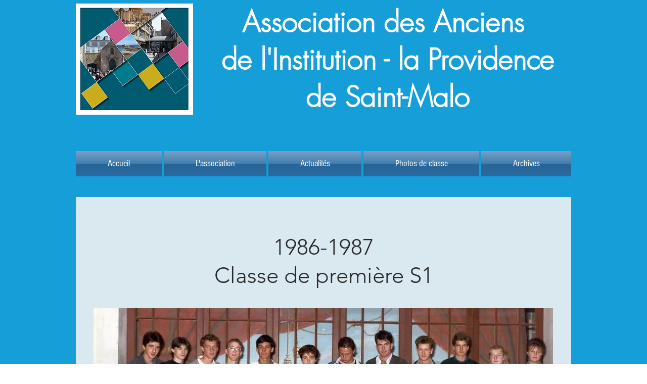

--- FILE ---
content_type: text/html; charset=UTF-8
request_url: https://www.aaism2.com/1986-1987-1es1
body_size: 242283
content:
<!DOCTYPE html>
<html lang="fr">
<head>
  
  <!-- SEO Tags -->
  <title>1986-1987 1eS1 | Aaism2</title>
  <link rel="canonical" href="https://www.aaism2.com/1986-1987-1es1"/>
  <meta property="og:title" content="1986-1987 1eS1 | Aaism2"/>
  <meta property="og:url" content="https://www.aaism2.com/1986-1987-1es1"/>
  <meta property="og:site_name" content="Aaism2"/>
  <meta property="og:type" content="website"/>
  <meta name="twitter:card" content="summary_large_image"/>
  <meta name="twitter:title" content="1986-1987 1eS1 | Aaism2"/>

  
  <meta charset='utf-8'>
  <meta name="viewport" content="width=device-width, initial-scale=1" id="wixDesktopViewport" />
  <meta http-equiv="X-UA-Compatible" content="IE=edge">
  <meta name="generator" content="Wix.com Website Builder"/>

  <link rel="icon" sizes="192x192" href="https://static.parastorage.com/client/pfavico.ico" type="image/x-icon"/>
  <link rel="shortcut icon" href="https://static.parastorage.com/client/pfavico.ico" type="image/x-icon"/>
  <link rel="apple-touch-icon" href="https://static.parastorage.com/client/pfavico.ico" type="image/x-icon"/>

  <!-- Safari Pinned Tab Icon -->
  <!-- <link rel="mask-icon" href="https://static.parastorage.com/client/pfavico.ico"> -->

  <!-- Original trials -->
  


  <!-- Segmenter Polyfill -->
  <script>
    if (!window.Intl || !window.Intl.Segmenter) {
      (function() {
        var script = document.createElement('script');
        script.src = 'https://static.parastorage.com/unpkg/@formatjs/intl-segmenter@11.7.10/polyfill.iife.js';
        document.head.appendChild(script);
      })();
    }
  </script>

  <!-- Legacy Polyfills -->
  <script nomodule="" src="https://static.parastorage.com/unpkg/core-js-bundle@3.2.1/minified.js"></script>
  <script nomodule="" src="https://static.parastorage.com/unpkg/focus-within-polyfill@5.0.9/dist/focus-within-polyfill.js"></script>

  <!-- Performance API Polyfills -->
  <script>
  (function () {
    var noop = function noop() {};
    if ("performance" in window === false) {
      window.performance = {};
    }
    window.performance.mark = performance.mark || noop;
    window.performance.measure = performance.measure || noop;
    if ("now" in window.performance === false) {
      var nowOffset = Date.now();
      if (performance.timing && performance.timing.navigationStart) {
        nowOffset = performance.timing.navigationStart;
      }
      window.performance.now = function now() {
        return Date.now() - nowOffset;
      };
    }
  })();
  </script>

  <!-- Globals Definitions -->
  <script>
    (function () {
      var now = Date.now()
      window.initialTimestamps = {
        initialTimestamp: now,
        initialRequestTimestamp: Math.round(performance.timeOrigin ? performance.timeOrigin : now - performance.now())
      }

      window.thunderboltTag = "libs-releases-GA-local"
      window.thunderboltVersion = "1.16787.0"
    })();
  </script>

  <!-- Essential Viewer Model -->
  <script type="application/json" id="wix-essential-viewer-model">{"fleetConfig":{"fleetName":"thunderbolt-seo-renderer","type":"GA","code":0},"mode":{"qa":false,"enableTestApi":false,"debug":false,"ssrIndicator":false,"ssrOnly":false,"siteAssetsFallback":"enable","versionIndicator":false},"componentsLibrariesTopology":[{"artifactId":"editor-elements","namespace":"wixui","url":"https:\/\/static.parastorage.com\/services\/editor-elements\/1.14855.0"},{"artifactId":"editor-elements","namespace":"dsgnsys","url":"https:\/\/static.parastorage.com\/services\/editor-elements\/1.14855.0"}],"siteFeaturesConfigs":{"sessionManager":{"isRunningInDifferentSiteContext":false}},"language":{"userLanguage":"fr"},"siteAssets":{"clientTopology":{"mediaRootUrl":"https:\/\/static.wixstatic.com","scriptsUrl":"static.parastorage.com","staticMediaUrl":"https:\/\/static.wixstatic.com\/media","moduleRepoUrl":"https:\/\/static.parastorage.com\/unpkg","fileRepoUrl":"https:\/\/static.parastorage.com\/services","viewerAppsUrl":"https:\/\/viewer-apps.parastorage.com","viewerAssetsUrl":"https:\/\/viewer-assets.parastorage.com","siteAssetsUrl":"https:\/\/siteassets.parastorage.com","pageJsonServerUrls":["https:\/\/pages.parastorage.com","https:\/\/staticorigin.wixstatic.com","https:\/\/www.aaism2.com","https:\/\/fallback.wix.com\/wix-html-editor-pages-webapp\/page"],"pathOfTBModulesInFileRepoForFallback":"wix-thunderbolt\/dist\/"}},"siteFeatures":["accessibility","appMonitoring","assetsLoader","businessLogger","captcha","clickHandlerRegistrar","commonConfig","componentsLoader","componentsRegistry","consentPolicy","cyclicTabbing","domSelectors","environmentWixCodeSdk","environment","locationWixCodeSdk","mpaNavigation","navigationManager","navigationPhases","pages","panorama","renderer","reporter","router","scrollRestoration","seoWixCodeSdk","seo","sessionManager","siteMembersWixCodeSdk","siteMembers","siteScrollBlocker","siteWixCodeSdk","speculationRules","ssrCache","stores","structureApi","thunderboltInitializer","tpaCommons","translations","usedPlatformApis","warmupData","windowMessageRegistrar","windowWixCodeSdk","wixEmbedsApi","componentsReact","platform"],"site":{"externalBaseUrl":"https:\/\/www.aaism2.com","isSEO":true},"media":{"staticMediaUrl":"https:\/\/static.wixstatic.com\/media","mediaRootUrl":"https:\/\/static.wixstatic.com\/","staticVideoUrl":"https:\/\/video.wixstatic.com\/"},"requestUrl":"https:\/\/www.aaism2.com\/1986-1987-1es1","rollout":{"siteAssetsVersionsRollout":false,"isDACRollout":0,"isTBRollout":false},"commonConfig":{"brand":"wix","host":"VIEWER","bsi":"","consentPolicy":{},"consentPolicyHeader":{},"siteRevision":"1136","renderingFlow":"NONE","language":"fr","locale":"fr-fr"},"interactionSampleRatio":0.01,"dynamicModelUrl":"https:\/\/www.aaism2.com\/_api\/v2\/dynamicmodel","accessTokensUrl":"https:\/\/www.aaism2.com\/_api\/v1\/access-tokens","isExcludedFromSecurityExperiments":false,"experiments":{"specs.thunderbolt.hardenFetchAndXHR":true,"specs.thunderbolt.securityExperiments":true}}</script>
  <script>window.viewerModel = JSON.parse(document.getElementById('wix-essential-viewer-model').textContent)</script>

  <script>
    window.commonConfig = viewerModel.commonConfig
  </script>

  
  <!-- BEGIN handleAccessTokens bundle -->

  <script data-url="https://static.parastorage.com/services/wix-thunderbolt/dist/handleAccessTokens.inline.4f2f9a53.bundle.min.js">(()=>{"use strict";function e(e){let{context:o,property:r,value:n,enumerable:i=!0}=e,c=e.get,l=e.set;if(!r||void 0===n&&!c&&!l)return new Error("property and value are required");let a=o||globalThis,s=a?.[r],u={};if(void 0!==n)u.value=n;else{if(c){let e=t(c);e&&(u.get=e)}if(l){let e=t(l);e&&(u.set=e)}}let p={...u,enumerable:i||!1,configurable:!1};void 0!==n&&(p.writable=!1);try{Object.defineProperty(a,r,p)}catch(e){return e instanceof TypeError?s:e}return s}function t(e,t){return"function"==typeof e?e:!0===e?.async&&"function"==typeof e.func?t?async function(t){return e.func(t)}:async function(){return e.func()}:"function"==typeof e?.func?e.func:void 0}try{e({property:"strictDefine",value:e})}catch{}try{e({property:"defineStrictObject",value:r})}catch{}try{e({property:"defineStrictMethod",value:n})}catch{}var o=["toString","toLocaleString","valueOf","constructor","prototype"];function r(t){let{context:n,property:c,propertiesToExclude:l=[],skipPrototype:a=!1,hardenPrototypePropertiesToExclude:s=[]}=t;if(!c)return new Error("property is required");let u=(n||globalThis)[c],p={},f=i(n,c);u&&("object"==typeof u||"function"==typeof u)&&Reflect.ownKeys(u).forEach(t=>{if(!l.includes(t)&&!o.includes(t)){let o=i(u,t);if(o&&(o.writable||o.configurable)){let{value:r,get:n,set:i,enumerable:c=!1}=o,l={};void 0!==r?l.value=r:n?l.get=n:i&&(l.set=i);try{let o=e({context:u,property:t,...l,enumerable:c});p[t]=o}catch(e){if(!(e instanceof TypeError))throw e;try{p[t]=o.value||o.get||o.set}catch{}}}}});let d={originalObject:u,originalProperties:p};if(!a&&void 0!==u?.prototype){let e=r({context:u,property:"prototype",propertiesToExclude:s,skipPrototype:!0});e instanceof Error||(d.originalPrototype=e?.originalObject,d.originalPrototypeProperties=e?.originalProperties)}return e({context:n,property:c,value:u,enumerable:f?.enumerable}),d}function n(t,o){let r=(o||globalThis)[t],n=i(o||globalThis,t);return r&&n&&(n.writable||n.configurable)?(Object.freeze(r),e({context:globalThis,property:t,value:r})):r}function i(e,t){if(e&&t)try{return Reflect.getOwnPropertyDescriptor(e,t)}catch{return}}function c(e){if("string"!=typeof e)return e;try{return decodeURIComponent(e).toLowerCase().trim()}catch{return e.toLowerCase().trim()}}function l(e,t){let o="";if("string"==typeof e)o=e.split("=")[0]?.trim()||"";else{if(!e||"string"!=typeof e.name)return!1;o=e.name}return t.has(c(o)||"")}function a(e,t){let o;return o="string"==typeof e?e.split(";").map(e=>e.trim()).filter(e=>e.length>0):e||[],o.filter(e=>!l(e,t))}var s=null;function u(){return null===s&&(s=typeof Document>"u"?void 0:Object.getOwnPropertyDescriptor(Document.prototype,"cookie")),s}function p(t,o){if(!globalThis?.cookieStore)return;let r=globalThis.cookieStore.get.bind(globalThis.cookieStore),n=globalThis.cookieStore.getAll.bind(globalThis.cookieStore),i=globalThis.cookieStore.set.bind(globalThis.cookieStore),c=globalThis.cookieStore.delete.bind(globalThis.cookieStore);return e({context:globalThis.CookieStore.prototype,property:"get",value:async function(e){return l(("string"==typeof e?e:e.name)||"",t)?null:r.call(this,e)},enumerable:!0}),e({context:globalThis.CookieStore.prototype,property:"getAll",value:async function(){return a(await n.apply(this,Array.from(arguments)),t)},enumerable:!0}),e({context:globalThis.CookieStore.prototype,property:"set",value:async function(){let e=Array.from(arguments);if(!l(1===e.length?e[0].name:e[0],t))return i.apply(this,e);o&&console.warn(o)},enumerable:!0}),e({context:globalThis.CookieStore.prototype,property:"delete",value:async function(){let e=Array.from(arguments);if(!l(1===e.length?e[0].name:e[0],t))return c.apply(this,e)},enumerable:!0}),e({context:globalThis.cookieStore,property:"prototype",value:globalThis.CookieStore.prototype,enumerable:!1}),e({context:globalThis,property:"cookieStore",value:globalThis.cookieStore,enumerable:!0}),{get:r,getAll:n,set:i,delete:c}}var f=["TextEncoder","TextDecoder","XMLHttpRequestEventTarget","EventTarget","URL","JSON","Reflect","Object","Array","Map","Set","WeakMap","WeakSet","Promise","Symbol","Error"],d=["addEventListener","removeEventListener","dispatchEvent","encodeURI","encodeURIComponent","decodeURI","decodeURIComponent"];const y=(e,t)=>{try{const o=t?t.get.call(document):document.cookie;return o.split(";").map(e=>e.trim()).filter(t=>t?.startsWith(e))[0]?.split("=")[1]}catch(e){return""}},g=(e="",t="",o="/")=>`${e}=; ${t?`domain=${t};`:""} max-age=0; path=${o}; expires=Thu, 01 Jan 1970 00:00:01 GMT`;function m(){(function(){if("undefined"!=typeof window){const e=performance.getEntriesByType("navigation")[0];return"back_forward"===(e?.type||"")}return!1})()&&function(){const{counter:e}=function(){const e=b("getItem");if(e){const[t,o]=e.split("-"),r=o?parseInt(o,10):0;if(r>=3){const e=t?Number(t):0;if(Date.now()-e>6e4)return{counter:0}}return{counter:r}}return{counter:0}}();e<3?(!function(e=1){b("setItem",`${Date.now()}-${e}`)}(e+1),window.location.reload()):console.error("ATS: Max reload attempts reached")}()}function b(e,t){try{return sessionStorage[e]("reload",t||"")}catch(e){console.error("ATS: Error calling sessionStorage:",e)}}const h="client-session-bind",v="sec-fetch-unsupported",{experiments:w}=window.viewerModel,T=[h,"client-binding",v,"svSession","smSession","server-session-bind","wixSession2","wixSession3"].map(e=>e.toLowerCase()),{cookie:S}=function(t,o){let r=new Set(t);return e({context:document,property:"cookie",set:{func:e=>function(e,t,o,r){let n=u(),i=c(t.split(";")[0]||"")||"";[...o].every(e=>!i.startsWith(e.toLowerCase()))&&n?.set?n.set.call(e,t):r&&console.warn(r)}(document,e,r,o)},get:{func:()=>function(e,t){let o=u();if(!o?.get)throw new Error("Cookie descriptor or getter not available");return a(o.get.call(e),t).join("; ")}(document,r)},enumerable:!0}),{cookieStore:p(r,o),cookie:u()}}(T),k="tbReady",x="security_overrideGlobals",{experiments:E,siteFeaturesConfigs:C,accessTokensUrl:P}=window.viewerModel,R=P,M={},O=(()=>{const e=y(h,S);if(w["specs.thunderbolt.browserCacheReload"]){y(v,S)||e?b("removeItem"):m()}return(()=>{const e=g(h),t=g(h,location.hostname);S.set.call(document,e),S.set.call(document,t)})(),e})();O&&(M["client-binding"]=O);const D=fetch;addEventListener(k,function e(t){const{logger:o}=t.detail;try{window.tb.init({fetch:D,fetchHeaders:M})}catch(e){const t=new Error("TB003");o.meter(`${x}_${t.message}`,{paramsOverrides:{errorType:x,eventString:t.message}}),window?.viewerModel?.mode.debug&&console.error(e)}finally{removeEventListener(k,e)}}),E["specs.thunderbolt.hardenFetchAndXHR"]||(window.fetchDynamicModel=()=>C.sessionManager.isRunningInDifferentSiteContext?Promise.resolve({}):fetch(R,{credentials:"same-origin",headers:M}).then(function(e){if(!e.ok)throw new Error(`[${e.status}]${e.statusText}`);return e.json()}),window.dynamicModelPromise=window.fetchDynamicModel())})();
//# sourceMappingURL=https://static.parastorage.com/services/wix-thunderbolt/dist/handleAccessTokens.inline.4f2f9a53.bundle.min.js.map</script>

<!-- END handleAccessTokens bundle -->

<!-- BEGIN overrideGlobals bundle -->

<script data-url="https://static.parastorage.com/services/wix-thunderbolt/dist/overrideGlobals.inline.ec13bfcf.bundle.min.js">(()=>{"use strict";function e(e){let{context:r,property:o,value:n,enumerable:i=!0}=e,c=e.get,a=e.set;if(!o||void 0===n&&!c&&!a)return new Error("property and value are required");let l=r||globalThis,u=l?.[o],s={};if(void 0!==n)s.value=n;else{if(c){let e=t(c);e&&(s.get=e)}if(a){let e=t(a);e&&(s.set=e)}}let p={...s,enumerable:i||!1,configurable:!1};void 0!==n&&(p.writable=!1);try{Object.defineProperty(l,o,p)}catch(e){return e instanceof TypeError?u:e}return u}function t(e,t){return"function"==typeof e?e:!0===e?.async&&"function"==typeof e.func?t?async function(t){return e.func(t)}:async function(){return e.func()}:"function"==typeof e?.func?e.func:void 0}try{e({property:"strictDefine",value:e})}catch{}try{e({property:"defineStrictObject",value:o})}catch{}try{e({property:"defineStrictMethod",value:n})}catch{}var r=["toString","toLocaleString","valueOf","constructor","prototype"];function o(t){let{context:n,property:c,propertiesToExclude:a=[],skipPrototype:l=!1,hardenPrototypePropertiesToExclude:u=[]}=t;if(!c)return new Error("property is required");let s=(n||globalThis)[c],p={},f=i(n,c);s&&("object"==typeof s||"function"==typeof s)&&Reflect.ownKeys(s).forEach(t=>{if(!a.includes(t)&&!r.includes(t)){let r=i(s,t);if(r&&(r.writable||r.configurable)){let{value:o,get:n,set:i,enumerable:c=!1}=r,a={};void 0!==o?a.value=o:n?a.get=n:i&&(a.set=i);try{let r=e({context:s,property:t,...a,enumerable:c});p[t]=r}catch(e){if(!(e instanceof TypeError))throw e;try{p[t]=r.value||r.get||r.set}catch{}}}}});let d={originalObject:s,originalProperties:p};if(!l&&void 0!==s?.prototype){let e=o({context:s,property:"prototype",propertiesToExclude:u,skipPrototype:!0});e instanceof Error||(d.originalPrototype=e?.originalObject,d.originalPrototypeProperties=e?.originalProperties)}return e({context:n,property:c,value:s,enumerable:f?.enumerable}),d}function n(t,r){let o=(r||globalThis)[t],n=i(r||globalThis,t);return o&&n&&(n.writable||n.configurable)?(Object.freeze(o),e({context:globalThis,property:t,value:o})):o}function i(e,t){if(e&&t)try{return Reflect.getOwnPropertyDescriptor(e,t)}catch{return}}function c(e){if("string"!=typeof e)return e;try{return decodeURIComponent(e).toLowerCase().trim()}catch{return e.toLowerCase().trim()}}function a(e,t){return e instanceof Headers?e.forEach((r,o)=>{l(o,t)||e.delete(o)}):Object.keys(e).forEach(r=>{l(r,t)||delete e[r]}),e}function l(e,t){return!t.has(c(e)||"")}function u(e,t){let r=!0,o=function(e){let t,r;if(globalThis.Request&&e instanceof Request)t=e.url;else{if("function"!=typeof e?.toString)throw new Error("Unsupported type for url");t=e.toString()}try{return new URL(t).pathname}catch{return r=t.replace(/#.+/gi,"").split("?").shift(),r.startsWith("/")?r:`/${r}`}}(e),n=c(o);return n&&t.some(e=>n.includes(e))&&(r=!1),r}function s(t,r,o){let n=fetch,i=XMLHttpRequest,c=new Set(r);function s(){let e=new i,r=e.open,n=e.setRequestHeader;return e.open=function(){let n=Array.from(arguments),i=n[1];if(n.length<2||u(i,t))return r.apply(e,n);throw new Error(o||`Request not allowed for path ${i}`)},e.setRequestHeader=function(t,r){l(decodeURIComponent(t),c)&&n.call(e,t,r)},e}return e({property:"fetch",value:function(){let e=function(e,t){return globalThis.Request&&e[0]instanceof Request&&e[0]?.headers?a(e[0].headers,t):e[1]?.headers&&a(e[1].headers,t),e}(arguments,c);return u(arguments[0],t)?n.apply(globalThis,Array.from(e)):new Promise((e,t)=>{t(new Error(o||`Request not allowed for path ${arguments[0]}`))})},enumerable:!0}),e({property:"XMLHttpRequest",value:s,enumerable:!0}),Object.keys(i).forEach(e=>{s[e]=i[e]}),{fetch:n,XMLHttpRequest:i}}var p=["TextEncoder","TextDecoder","XMLHttpRequestEventTarget","EventTarget","URL","JSON","Reflect","Object","Array","Map","Set","WeakMap","WeakSet","Promise","Symbol","Error"],f=["addEventListener","removeEventListener","dispatchEvent","encodeURI","encodeURIComponent","decodeURI","decodeURIComponent"];const d=function(){let t=globalThis.open,r=document.open;function o(e,r,o){let n="string"!=typeof e,i=t.call(window,e,r,o);return n||e&&function(e){return e.startsWith("//")&&/(?:[a-z0-9](?:[a-z0-9-]{0,61}[a-z0-9])?\.)+[a-z0-9][a-z0-9-]{0,61}[a-z0-9]/g.test(`${location.protocol}:${e}`)&&(e=`${location.protocol}${e}`),!e.startsWith("http")||new URL(e).hostname===location.hostname}(e)?{}:i}return e({property:"open",value:o,context:globalThis,enumerable:!0}),e({property:"open",value:function(e,t,n){return e?o(e,t,n):r.call(document,e||"",t||"",n||"")},context:document,enumerable:!0}),{open:t,documentOpen:r}},y=function(){let t=document.createElement,r=Element.prototype.setAttribute,o=Element.prototype.setAttributeNS;return e({property:"createElement",context:document,value:function(n,i){let a=t.call(document,n,i);if("iframe"===c(n)){e({property:"srcdoc",context:a,get:()=>"",set:()=>{console.warn("`srcdoc` is not allowed in iframe elements.")}});let t=function(e,t){"srcdoc"!==e.toLowerCase()?r.call(a,e,t):console.warn("`srcdoc` attribute is not allowed to be set.")},n=function(e,t,r){"srcdoc"!==t.toLowerCase()?o.call(a,e,t,r):console.warn("`srcdoc` attribute is not allowed to be set.")};a.setAttribute=t,a.setAttributeNS=n}return a},enumerable:!0}),{createElement:t,setAttribute:r,setAttributeNS:o}},m=["client-binding"],b=["/_api/v1/access-tokens","/_api/v2/dynamicmodel","/_api/one-app-session-web/v3/businesses"],h=function(){let t=setTimeout,r=setInterval;return o("setTimeout",0,globalThis),o("setInterval",0,globalThis),{setTimeout:t,setInterval:r};function o(t,r,o){let n=o||globalThis,i=n[t];if(!i||"function"!=typeof i)throw new Error(`Function ${t} not found or is not a function`);e({property:t,value:function(){let e=Array.from(arguments);if("string"!=typeof e[r])return i.apply(n,e);console.warn(`Calling ${t} with a String Argument at index ${r} is not allowed`)},context:o,enumerable:!0})}},v=function(){if(navigator&&"serviceWorker"in navigator){let t=navigator.serviceWorker.register;return e({context:navigator.serviceWorker,property:"register",value:function(){console.log("Service worker registration is not allowed")},enumerable:!0}),{register:t}}return{}};performance.mark("overrideGlobals started");const{isExcludedFromSecurityExperiments:g,experiments:w}=window.viewerModel,E=!g&&w["specs.thunderbolt.securityExperiments"];try{d(),E&&y(),w["specs.thunderbolt.hardenFetchAndXHR"]&&E&&s(b,m),v(),(e=>{let t=[],r=[];r=r.concat(["TextEncoder","TextDecoder"]),e&&(r=r.concat(["XMLHttpRequestEventTarget","EventTarget"])),r=r.concat(["URL","JSON"]),e&&(t=t.concat(["addEventListener","removeEventListener"])),t=t.concat(["encodeURI","encodeURIComponent","decodeURI","decodeURIComponent"]),r=r.concat(["String","Number"]),e&&r.push("Object"),r=r.concat(["Reflect"]),t.forEach(e=>{n(e),["addEventListener","removeEventListener"].includes(e)&&n(e,document)}),r.forEach(e=>{o({property:e})})})(E),E&&h()}catch(e){window?.viewerModel?.mode.debug&&console.error(e);const t=new Error("TB006");window.fedops?.reportError(t,"security_overrideGlobals"),window.Sentry?window.Sentry.captureException(t):globalThis.defineStrictProperty("sentryBuffer",[t],window,!1)}performance.mark("overrideGlobals ended")})();
//# sourceMappingURL=https://static.parastorage.com/services/wix-thunderbolt/dist/overrideGlobals.inline.ec13bfcf.bundle.min.js.map</script>

<!-- END overrideGlobals bundle -->


  
  <script>
    window.commonConfig = viewerModel.commonConfig

	
  </script>

  <!-- Initial CSS -->
  <style data-url="https://static.parastorage.com/services/wix-thunderbolt/dist/main.347af09f.min.css">@keyframes slide-horizontal-new{0%{transform:translateX(100%)}}@keyframes slide-horizontal-old{80%{opacity:1}to{opacity:0;transform:translateX(-100%)}}@keyframes slide-vertical-new{0%{transform:translateY(-100%)}}@keyframes slide-vertical-old{80%{opacity:1}to{opacity:0;transform:translateY(100%)}}@keyframes out-in-new{0%{opacity:0}}@keyframes out-in-old{to{opacity:0}}:root:active-view-transition{view-transition-name:none}::view-transition{pointer-events:none}:root:active-view-transition::view-transition-new(page-group),:root:active-view-transition::view-transition-old(page-group){animation-duration:.6s;cursor:wait;pointer-events:all}:root:active-view-transition-type(SlideHorizontal)::view-transition-old(page-group){animation:slide-horizontal-old .6s cubic-bezier(.83,0,.17,1) forwards;mix-blend-mode:normal}:root:active-view-transition-type(SlideHorizontal)::view-transition-new(page-group){animation:slide-horizontal-new .6s cubic-bezier(.83,0,.17,1) backwards;mix-blend-mode:normal}:root:active-view-transition-type(SlideVertical)::view-transition-old(page-group){animation:slide-vertical-old .6s cubic-bezier(.83,0,.17,1) forwards;mix-blend-mode:normal}:root:active-view-transition-type(SlideVertical)::view-transition-new(page-group){animation:slide-vertical-new .6s cubic-bezier(.83,0,.17,1) backwards;mix-blend-mode:normal}:root:active-view-transition-type(OutIn)::view-transition-old(page-group){animation:out-in-old .35s cubic-bezier(.22,1,.36,1) forwards}:root:active-view-transition-type(OutIn)::view-transition-new(page-group){animation:out-in-new .35s cubic-bezier(.64,0,.78,0) .35s backwards}@media(prefers-reduced-motion:reduce){::view-transition-group(*),::view-transition-new(*),::view-transition-old(*){animation:none!important}}body,html{background:transparent;border:0;margin:0;outline:0;padding:0;vertical-align:baseline}body{--scrollbar-width:0px;font-family:Arial,Helvetica,sans-serif;font-size:10px}body,html{height:100%}body{overflow-x:auto;overflow-y:scroll}body:not(.responsive) #site-root{min-width:var(--site-width);width:100%}body:not([data-js-loaded]) [data-hide-prejs]{visibility:hidden}interact-element{display:contents}#SITE_CONTAINER{position:relative}:root{--one-unit:1vw;--section-max-width:9999px;--spx-stopper-max:9999px;--spx-stopper-min:0px;--browser-zoom:1}@supports(-webkit-appearance:none) and (stroke-color:transparent){:root{--safari-sticky-fix:opacity;--experimental-safari-sticky-fix:translateZ(0)}}@supports(container-type:inline-size){:root{--one-unit:1cqw}}[id^=oldHoverBox-]{mix-blend-mode:plus-lighter;transition:opacity .5s ease,visibility .5s ease}[data-mesh-id$=inlineContent-gridContainer]:has(>[id^=oldHoverBox-]){isolation:isolate}</style>
<style data-url="https://static.parastorage.com/services/wix-thunderbolt/dist/main.renderer.9cb0985f.min.css">a,abbr,acronym,address,applet,b,big,blockquote,button,caption,center,cite,code,dd,del,dfn,div,dl,dt,em,fieldset,font,footer,form,h1,h2,h3,h4,h5,h6,header,i,iframe,img,ins,kbd,label,legend,li,nav,object,ol,p,pre,q,s,samp,section,small,span,strike,strong,sub,sup,table,tbody,td,tfoot,th,thead,title,tr,tt,u,ul,var{background:transparent;border:0;margin:0;outline:0;padding:0;vertical-align:baseline}input,select,textarea{box-sizing:border-box;font-family:Helvetica,Arial,sans-serif}ol,ul{list-style:none}blockquote,q{quotes:none}ins{text-decoration:none}del{text-decoration:line-through}table{border-collapse:collapse;border-spacing:0}a{cursor:pointer;text-decoration:none}.testStyles{overflow-y:hidden}.reset-button{-webkit-appearance:none;background:none;border:0;color:inherit;font:inherit;line-height:normal;outline:0;overflow:visible;padding:0;-webkit-user-select:none;-moz-user-select:none;-ms-user-select:none}:focus{outline:none}body.device-mobile-optimized:not(.disable-site-overflow){overflow-x:hidden;overflow-y:scroll}body.device-mobile-optimized:not(.responsive) #SITE_CONTAINER{margin-left:auto;margin-right:auto;overflow-x:visible;position:relative;width:320px}body.device-mobile-optimized:not(.responsive):not(.blockSiteScrolling) #SITE_CONTAINER{margin-top:0}body.device-mobile-optimized>*{max-width:100%!important}body.device-mobile-optimized #site-root{overflow-x:hidden;overflow-y:hidden}@supports(overflow:clip){body.device-mobile-optimized #site-root{overflow-x:clip;overflow-y:clip}}body.device-mobile-non-optimized #SITE_CONTAINER #site-root{overflow-x:clip;overflow-y:clip}body.device-mobile-non-optimized.fullScreenMode{background-color:#5f6360}body.device-mobile-non-optimized.fullScreenMode #MOBILE_ACTIONS_MENU,body.device-mobile-non-optimized.fullScreenMode #SITE_BACKGROUND,body.device-mobile-non-optimized.fullScreenMode #site-root,body.fullScreenMode #WIX_ADS{visibility:hidden}body.fullScreenMode{overflow-x:hidden!important;overflow-y:hidden!important}body.fullScreenMode.device-mobile-optimized #TINY_MENU{opacity:0;pointer-events:none}body.fullScreenMode-scrollable.device-mobile-optimized{overflow-x:hidden!important;overflow-y:auto!important}body.fullScreenMode-scrollable.device-mobile-optimized #masterPage,body.fullScreenMode-scrollable.device-mobile-optimized #site-root{overflow-x:hidden!important;overflow-y:hidden!important}body.fullScreenMode-scrollable.device-mobile-optimized #SITE_BACKGROUND,body.fullScreenMode-scrollable.device-mobile-optimized #masterPage{height:auto!important}body.fullScreenMode-scrollable.device-mobile-optimized #masterPage.mesh-layout{height:0!important}body.blockSiteScrolling,body.siteScrollingBlocked{position:fixed;width:100%}body.blockSiteScrolling #SITE_CONTAINER{margin-top:calc(var(--blocked-site-scroll-margin-top)*-1)}#site-root{margin:0 auto;min-height:100%;position:relative;top:var(--wix-ads-height)}#site-root img:not([src]){visibility:hidden}#site-root svg img:not([src]){visibility:visible}.auto-generated-link{color:inherit}#SCROLL_TO_BOTTOM,#SCROLL_TO_TOP{height:0}.has-click-trigger{cursor:pointer}.fullScreenOverlay{bottom:0;display:flex;justify-content:center;left:0;overflow-y:hidden;position:fixed;right:0;top:-60px;z-index:1005}.fullScreenOverlay>.fullScreenOverlayContent{bottom:0;left:0;margin:0 auto;overflow:hidden;position:absolute;right:0;top:60px;transform:translateZ(0)}[data-mesh-id$=centeredContent],[data-mesh-id$=form],[data-mesh-id$=inlineContent]{pointer-events:none;position:relative}[data-mesh-id$=-gridWrapper],[data-mesh-id$=-rotated-wrapper]{pointer-events:none}[data-mesh-id$=-gridContainer]>*,[data-mesh-id$=-rotated-wrapper]>*,[data-mesh-id$=inlineContent]>:not([data-mesh-id$=-gridContainer]){pointer-events:auto}.device-mobile-optimized #masterPage.mesh-layout #SOSP_CONTAINER_CUSTOM_ID{grid-area:2/1/3/2;-ms-grid-row:2;position:relative}#masterPage.mesh-layout{-ms-grid-rows:max-content max-content min-content max-content;-ms-grid-columns:100%;align-items:start;display:-ms-grid;display:grid;grid-template-columns:100%;grid-template-rows:max-content max-content min-content max-content;justify-content:stretch}#masterPage.mesh-layout #PAGES_CONTAINER,#masterPage.mesh-layout #SITE_FOOTER-placeholder,#masterPage.mesh-layout #SITE_FOOTER_WRAPPER,#masterPage.mesh-layout #SITE_HEADER-placeholder,#masterPage.mesh-layout #SITE_HEADER_WRAPPER,#masterPage.mesh-layout #SOSP_CONTAINER_CUSTOM_ID[data-state~=mobileView],#masterPage.mesh-layout #soapAfterPagesContainer,#masterPage.mesh-layout #soapBeforePagesContainer{-ms-grid-row-align:start;-ms-grid-column-align:start;-ms-grid-column:1}#masterPage.mesh-layout #SITE_HEADER-placeholder,#masterPage.mesh-layout #SITE_HEADER_WRAPPER{grid-area:1/1/2/2;-ms-grid-row:1}#masterPage.mesh-layout #PAGES_CONTAINER,#masterPage.mesh-layout #soapAfterPagesContainer,#masterPage.mesh-layout #soapBeforePagesContainer{grid-area:3/1/4/2;-ms-grid-row:3}#masterPage.mesh-layout #soapAfterPagesContainer,#masterPage.mesh-layout #soapBeforePagesContainer{width:100%}#masterPage.mesh-layout #PAGES_CONTAINER{align-self:stretch}#masterPage.mesh-layout main#PAGES_CONTAINER{display:block}#masterPage.mesh-layout #SITE_FOOTER-placeholder,#masterPage.mesh-layout #SITE_FOOTER_WRAPPER{grid-area:4/1/5/2;-ms-grid-row:4}#masterPage.mesh-layout #SITE_PAGES,#masterPage.mesh-layout [data-mesh-id=PAGES_CONTAINERcenteredContent],#masterPage.mesh-layout [data-mesh-id=PAGES_CONTAINERinlineContent]{height:100%}#masterPage.mesh-layout.desktop>*{width:100%}#masterPage.mesh-layout #PAGES_CONTAINER,#masterPage.mesh-layout #SITE_FOOTER,#masterPage.mesh-layout #SITE_FOOTER_WRAPPER,#masterPage.mesh-layout #SITE_HEADER,#masterPage.mesh-layout #SITE_HEADER_WRAPPER,#masterPage.mesh-layout #SITE_PAGES,#masterPage.mesh-layout #masterPageinlineContent{position:relative}#masterPage.mesh-layout #SITE_HEADER{grid-area:1/1/2/2}#masterPage.mesh-layout #SITE_FOOTER{grid-area:4/1/5/2}#masterPage.mesh-layout.overflow-x-clip #SITE_FOOTER,#masterPage.mesh-layout.overflow-x-clip #SITE_HEADER{overflow-x:clip}[data-z-counter]{z-index:0}[data-z-counter="0"]{z-index:auto}.wixSiteProperties{-webkit-font-smoothing:antialiased;-moz-osx-font-smoothing:grayscale}:root{--wst-button-color-fill-primary:rgb(var(--color_48));--wst-button-color-border-primary:rgb(var(--color_49));--wst-button-color-text-primary:rgb(var(--color_50));--wst-button-color-fill-primary-hover:rgb(var(--color_51));--wst-button-color-border-primary-hover:rgb(var(--color_52));--wst-button-color-text-primary-hover:rgb(var(--color_53));--wst-button-color-fill-primary-disabled:rgb(var(--color_54));--wst-button-color-border-primary-disabled:rgb(var(--color_55));--wst-button-color-text-primary-disabled:rgb(var(--color_56));--wst-button-color-fill-secondary:rgb(var(--color_57));--wst-button-color-border-secondary:rgb(var(--color_58));--wst-button-color-text-secondary:rgb(var(--color_59));--wst-button-color-fill-secondary-hover:rgb(var(--color_60));--wst-button-color-border-secondary-hover:rgb(var(--color_61));--wst-button-color-text-secondary-hover:rgb(var(--color_62));--wst-button-color-fill-secondary-disabled:rgb(var(--color_63));--wst-button-color-border-secondary-disabled:rgb(var(--color_64));--wst-button-color-text-secondary-disabled:rgb(var(--color_65));--wst-color-fill-base-1:rgb(var(--color_36));--wst-color-fill-base-2:rgb(var(--color_37));--wst-color-fill-base-shade-1:rgb(var(--color_38));--wst-color-fill-base-shade-2:rgb(var(--color_39));--wst-color-fill-base-shade-3:rgb(var(--color_40));--wst-color-fill-accent-1:rgb(var(--color_41));--wst-color-fill-accent-2:rgb(var(--color_42));--wst-color-fill-accent-3:rgb(var(--color_43));--wst-color-fill-accent-4:rgb(var(--color_44));--wst-color-fill-background-primary:rgb(var(--color_11));--wst-color-fill-background-secondary:rgb(var(--color_12));--wst-color-text-primary:rgb(var(--color_15));--wst-color-text-secondary:rgb(var(--color_14));--wst-color-action:rgb(var(--color_18));--wst-color-disabled:rgb(var(--color_39));--wst-color-title:rgb(var(--color_45));--wst-color-subtitle:rgb(var(--color_46));--wst-color-line:rgb(var(--color_47));--wst-font-style-h2:var(--font_2);--wst-font-style-h3:var(--font_3);--wst-font-style-h4:var(--font_4);--wst-font-style-h5:var(--font_5);--wst-font-style-h6:var(--font_6);--wst-font-style-body-large:var(--font_7);--wst-font-style-body-medium:var(--font_8);--wst-font-style-body-small:var(--font_9);--wst-font-style-body-x-small:var(--font_10);--wst-color-custom-1:rgb(var(--color_13));--wst-color-custom-2:rgb(var(--color_16));--wst-color-custom-3:rgb(var(--color_17));--wst-color-custom-4:rgb(var(--color_19));--wst-color-custom-5:rgb(var(--color_20));--wst-color-custom-6:rgb(var(--color_21));--wst-color-custom-7:rgb(var(--color_22));--wst-color-custom-8:rgb(var(--color_23));--wst-color-custom-9:rgb(var(--color_24));--wst-color-custom-10:rgb(var(--color_25));--wst-color-custom-11:rgb(var(--color_26));--wst-color-custom-12:rgb(var(--color_27));--wst-color-custom-13:rgb(var(--color_28));--wst-color-custom-14:rgb(var(--color_29));--wst-color-custom-15:rgb(var(--color_30));--wst-color-custom-16:rgb(var(--color_31));--wst-color-custom-17:rgb(var(--color_32));--wst-color-custom-18:rgb(var(--color_33));--wst-color-custom-19:rgb(var(--color_34));--wst-color-custom-20:rgb(var(--color_35))}.wix-presets-wrapper{display:contents}</style>

  <meta name="format-detection" content="telephone=no">
  <meta name="skype_toolbar" content="skype_toolbar_parser_compatible">
  
  

  

  

  <!-- head performance data start -->
  
  <!-- head performance data end -->
  

    


    
<style data-href="https://static.parastorage.com/services/editor-elements-library/dist/thunderbolt/rb_wixui.thunderbolt_bootstrap-classic.72e6a2a3.min.css">.PlZyDq{touch-action:manipulation}.uDW_Qe{align-items:center;box-sizing:border-box;display:flex;justify-content:var(--label-align);min-width:100%;text-align:initial;width:-moz-max-content;width:max-content}.uDW_Qe:before{max-width:var(--margin-start,0)}.uDW_Qe:after,.uDW_Qe:before{align-self:stretch;content:"";flex-grow:1}.uDW_Qe:after{max-width:var(--margin-end,0)}.FubTgk{height:100%}.FubTgk .uDW_Qe{border-radius:var(--corvid-border-radius,var(--rd,0));bottom:0;box-shadow:var(--shd,0 1px 4px rgba(0,0,0,.6));left:0;position:absolute;right:0;top:0;transition:var(--trans1,border-color .4s ease 0s,background-color .4s ease 0s)}.FubTgk .uDW_Qe:link,.FubTgk .uDW_Qe:visited{border-color:transparent}.FubTgk .l7_2fn{color:var(--corvid-color,rgb(var(--txt,var(--color_15,color_15))));font:var(--fnt,var(--font_5));margin:0;position:relative;transition:var(--trans2,color .4s ease 0s);white-space:nowrap}.FubTgk[aria-disabled=false] .uDW_Qe{background-color:var(--corvid-background-color,rgba(var(--bg,var(--color_17,color_17)),var(--alpha-bg,1)));border:solid var(--corvid-border-color,rgba(var(--brd,var(--color_15,color_15)),var(--alpha-brd,1))) var(--corvid-border-width,var(--brw,0));cursor:pointer!important}:host(.device-mobile-optimized) .FubTgk[aria-disabled=false]:active .uDW_Qe,body.device-mobile-optimized .FubTgk[aria-disabled=false]:active .uDW_Qe{background-color:var(--corvid-hover-background-color,rgba(var(--bgh,var(--color_18,color_18)),var(--alpha-bgh,1)));border-color:var(--corvid-hover-border-color,rgba(var(--brdh,var(--color_15,color_15)),var(--alpha-brdh,1)))}:host(.device-mobile-optimized) .FubTgk[aria-disabled=false]:active .l7_2fn,body.device-mobile-optimized .FubTgk[aria-disabled=false]:active .l7_2fn{color:var(--corvid-hover-color,rgb(var(--txth,var(--color_15,color_15))))}:host(:not(.device-mobile-optimized)) .FubTgk[aria-disabled=false]:hover .uDW_Qe,body:not(.device-mobile-optimized) .FubTgk[aria-disabled=false]:hover .uDW_Qe{background-color:var(--corvid-hover-background-color,rgba(var(--bgh,var(--color_18,color_18)),var(--alpha-bgh,1)));border-color:var(--corvid-hover-border-color,rgba(var(--brdh,var(--color_15,color_15)),var(--alpha-brdh,1)))}:host(:not(.device-mobile-optimized)) .FubTgk[aria-disabled=false]:hover .l7_2fn,body:not(.device-mobile-optimized) .FubTgk[aria-disabled=false]:hover .l7_2fn{color:var(--corvid-hover-color,rgb(var(--txth,var(--color_15,color_15))))}.FubTgk[aria-disabled=true] .uDW_Qe{background-color:var(--corvid-disabled-background-color,rgba(var(--bgd,204,204,204),var(--alpha-bgd,1)));border-color:var(--corvid-disabled-border-color,rgba(var(--brdd,204,204,204),var(--alpha-brdd,1)));border-style:solid;border-width:var(--corvid-border-width,var(--brw,0))}.FubTgk[aria-disabled=true] .l7_2fn{color:var(--corvid-disabled-color,rgb(var(--txtd,255,255,255)))}.uUxqWY{align-items:center;box-sizing:border-box;display:flex;justify-content:var(--label-align);min-width:100%;text-align:initial;width:-moz-max-content;width:max-content}.uUxqWY:before{max-width:var(--margin-start,0)}.uUxqWY:after,.uUxqWY:before{align-self:stretch;content:"";flex-grow:1}.uUxqWY:after{max-width:var(--margin-end,0)}.Vq4wYb[aria-disabled=false] .uUxqWY{cursor:pointer}:host(.device-mobile-optimized) .Vq4wYb[aria-disabled=false]:active .wJVzSK,body.device-mobile-optimized .Vq4wYb[aria-disabled=false]:active .wJVzSK{color:var(--corvid-hover-color,rgb(var(--txth,var(--color_15,color_15))));transition:var(--trans,color .4s ease 0s)}:host(:not(.device-mobile-optimized)) .Vq4wYb[aria-disabled=false]:hover .wJVzSK,body:not(.device-mobile-optimized) .Vq4wYb[aria-disabled=false]:hover .wJVzSK{color:var(--corvid-hover-color,rgb(var(--txth,var(--color_15,color_15))));transition:var(--trans,color .4s ease 0s)}.Vq4wYb .uUxqWY{bottom:0;left:0;position:absolute;right:0;top:0}.Vq4wYb .wJVzSK{color:var(--corvid-color,rgb(var(--txt,var(--color_15,color_15))));font:var(--fnt,var(--font_5));transition:var(--trans,color .4s ease 0s);white-space:nowrap}.Vq4wYb[aria-disabled=true] .wJVzSK{color:var(--corvid-disabled-color,rgb(var(--txtd,255,255,255)))}:host(:not(.device-mobile-optimized)) .CohWsy,body:not(.device-mobile-optimized) .CohWsy{display:flex}:host(:not(.device-mobile-optimized)) .V5AUxf,body:not(.device-mobile-optimized) .V5AUxf{-moz-column-gap:var(--margin);column-gap:var(--margin);direction:var(--direction);display:flex;margin:0 auto;position:relative;width:calc(100% - var(--padding)*2)}:host(:not(.device-mobile-optimized)) .V5AUxf>*,body:not(.device-mobile-optimized) .V5AUxf>*{direction:ltr;flex:var(--column-flex) 1 0%;left:0;margin-bottom:var(--padding);margin-top:var(--padding);min-width:0;position:relative;top:0}:host(.device-mobile-optimized) .V5AUxf,body.device-mobile-optimized .V5AUxf{display:block;padding-bottom:var(--padding-y);padding-left:var(--padding-x,0);padding-right:var(--padding-x,0);padding-top:var(--padding-y);position:relative}:host(.device-mobile-optimized) .V5AUxf>*,body.device-mobile-optimized .V5AUxf>*{margin-bottom:var(--margin);position:relative}:host(.device-mobile-optimized) .V5AUxf>:first-child,body.device-mobile-optimized .V5AUxf>:first-child{margin-top:var(--firstChildMarginTop,0)}:host(.device-mobile-optimized) .V5AUxf>:last-child,body.device-mobile-optimized .V5AUxf>:last-child{margin-bottom:var(--lastChildMarginBottom)}.LIhNy3{backface-visibility:hidden}.jhxvbR,.mtrorN{display:block;height:100%;width:100%}.jhxvbR img{max-width:var(--wix-img-max-width,100%)}.jhxvbR[data-animate-blur] img{filter:blur(9px);transition:filter .8s ease-in}.jhxvbR[data-animate-blur] img[data-load-done]{filter:none}.if7Vw2{height:100%;left:0;-webkit-mask-image:var(--mask-image,none);mask-image:var(--mask-image,none);-webkit-mask-position:var(--mask-position,0);mask-position:var(--mask-position,0);-webkit-mask-repeat:var(--mask-repeat,no-repeat);mask-repeat:var(--mask-repeat,no-repeat);-webkit-mask-size:var(--mask-size,100%);mask-size:var(--mask-size,100%);overflow:hidden;pointer-events:var(--fill-layer-background-media-pointer-events);position:absolute;top:0;width:100%}.if7Vw2.f0uTJH{clip:rect(0,auto,auto,0)}.if7Vw2 .i1tH8h{height:100%;position:absolute;top:0;width:100%}.if7Vw2 .DXi4PB{height:var(--fill-layer-image-height,100%);opacity:var(--fill-layer-image-opacity)}.if7Vw2 .DXi4PB img{height:100%;width:100%}@supports(-webkit-hyphens:none){.if7Vw2.f0uTJH{clip:auto;-webkit-clip-path:inset(0)}}.wG8dni{height:100%}.tcElKx{background-color:var(--bg-overlay-color);background-image:var(--bg-gradient);transition:var(--inherit-transition)}.ImALHf,.Ybjs9b{opacity:var(--fill-layer-video-opacity)}.UWmm3w{bottom:var(--media-padding-bottom);height:var(--media-padding-height);position:absolute;top:var(--media-padding-top);width:100%}.Yjj1af{transform:scale(var(--scale,1));transition:var(--transform-duration,transform 0s)}.ImALHf{height:100%;position:relative;width:100%}.KCM6zk{opacity:var(--fill-layer-video-opacity,var(--fill-layer-image-opacity,1))}.KCM6zk .DXi4PB,.KCM6zk .ImALHf,.KCM6zk .Ybjs9b{opacity:1}._uqPqy{clip-path:var(--fill-layer-clip)}._uqPqy,.eKyYhK{position:absolute;top:0}._uqPqy,.eKyYhK,.x0mqQS img{height:100%;width:100%}.pnCr6P{opacity:0}.blf7sp,.pnCr6P{position:absolute;top:0}.blf7sp{height:0;left:0;overflow:hidden;width:0}.rWP3Gv{left:0;pointer-events:var(--fill-layer-background-media-pointer-events);position:var(--fill-layer-background-media-position)}.Tr4n3d,.rWP3Gv,.wRqk6s{height:100%;top:0;width:100%}.wRqk6s{position:absolute}.Tr4n3d{background-color:var(--fill-layer-background-overlay-color);opacity:var(--fill-layer-background-overlay-blend-opacity-fallback,1);position:var(--fill-layer-background-overlay-position);transform:var(--fill-layer-background-overlay-transform)}@supports(mix-blend-mode:overlay){.Tr4n3d{mix-blend-mode:var(--fill-layer-background-overlay-blend-mode);opacity:var(--fill-layer-background-overlay-blend-opacity,1)}}.VXAmO2{--divider-pin-height__:min(1,calc(var(--divider-layers-pin-factor__) + 1));--divider-pin-layer-height__:var( --divider-layers-pin-factor__ );--divider-pin-border__:min(1,calc(var(--divider-layers-pin-factor__) / -1 + 1));height:calc(var(--divider-height__) + var(--divider-pin-height__)*var(--divider-layers-size__)*var(--divider-layers-y__))}.VXAmO2,.VXAmO2 .dy3w_9{left:0;position:absolute;width:100%}.VXAmO2 .dy3w_9{--divider-layer-i__:var(--divider-layer-i,0);background-position:left calc(50% + var(--divider-offset-x__) + var(--divider-layers-x__)*var(--divider-layer-i__)) bottom;background-repeat:repeat-x;border-bottom-style:solid;border-bottom-width:calc(var(--divider-pin-border__)*var(--divider-layer-i__)*var(--divider-layers-y__));height:calc(var(--divider-height__) + var(--divider-pin-layer-height__)*var(--divider-layer-i__)*var(--divider-layers-y__));opacity:calc(1 - var(--divider-layer-i__)/(var(--divider-layer-i__) + 1))}.UORcXs{--divider-height__:var(--divider-top-height,auto);--divider-offset-x__:var(--divider-top-offset-x,0px);--divider-layers-size__:var(--divider-top-layers-size,0);--divider-layers-y__:var(--divider-top-layers-y,0px);--divider-layers-x__:var(--divider-top-layers-x,0px);--divider-layers-pin-factor__:var(--divider-top-layers-pin-factor,0);border-top:var(--divider-top-padding,0) solid var(--divider-top-color,currentColor);opacity:var(--divider-top-opacity,1);top:0;transform:var(--divider-top-flip,scaleY(-1))}.UORcXs .dy3w_9{background-image:var(--divider-top-image,none);background-size:var(--divider-top-size,contain);border-color:var(--divider-top-color,currentColor);bottom:0;filter:var(--divider-top-filter,none)}.UORcXs .dy3w_9[data-divider-layer="1"]{display:var(--divider-top-layer-1-display,block)}.UORcXs .dy3w_9[data-divider-layer="2"]{display:var(--divider-top-layer-2-display,block)}.UORcXs .dy3w_9[data-divider-layer="3"]{display:var(--divider-top-layer-3-display,block)}.Io4VUz{--divider-height__:var(--divider-bottom-height,auto);--divider-offset-x__:var(--divider-bottom-offset-x,0px);--divider-layers-size__:var(--divider-bottom-layers-size,0);--divider-layers-y__:var(--divider-bottom-layers-y,0px);--divider-layers-x__:var(--divider-bottom-layers-x,0px);--divider-layers-pin-factor__:var(--divider-bottom-layers-pin-factor,0);border-bottom:var(--divider-bottom-padding,0) solid var(--divider-bottom-color,currentColor);bottom:0;opacity:var(--divider-bottom-opacity,1);transform:var(--divider-bottom-flip,none)}.Io4VUz .dy3w_9{background-image:var(--divider-bottom-image,none);background-size:var(--divider-bottom-size,contain);border-color:var(--divider-bottom-color,currentColor);bottom:0;filter:var(--divider-bottom-filter,none)}.Io4VUz .dy3w_9[data-divider-layer="1"]{display:var(--divider-bottom-layer-1-display,block)}.Io4VUz .dy3w_9[data-divider-layer="2"]{display:var(--divider-bottom-layer-2-display,block)}.Io4VUz .dy3w_9[data-divider-layer="3"]{display:var(--divider-bottom-layer-3-display,block)}.YzqVVZ{overflow:visible;position:relative}.mwF7X1{backface-visibility:hidden}.YGilLk{cursor:pointer}.Tj01hh{display:block}.MW5IWV,.Tj01hh{height:100%;width:100%}.MW5IWV{left:0;-webkit-mask-image:var(--mask-image,none);mask-image:var(--mask-image,none);-webkit-mask-position:var(--mask-position,0);mask-position:var(--mask-position,0);-webkit-mask-repeat:var(--mask-repeat,no-repeat);mask-repeat:var(--mask-repeat,no-repeat);-webkit-mask-size:var(--mask-size,100%);mask-size:var(--mask-size,100%);overflow:hidden;pointer-events:var(--fill-layer-background-media-pointer-events);position:absolute;top:0}.MW5IWV.N3eg0s{clip:rect(0,auto,auto,0)}.MW5IWV .Kv1aVt{height:100%;position:absolute;top:0;width:100%}.MW5IWV .dLPlxY{height:var(--fill-layer-image-height,100%);opacity:var(--fill-layer-image-opacity)}.MW5IWV .dLPlxY img{height:100%;width:100%}@supports(-webkit-hyphens:none){.MW5IWV.N3eg0s{clip:auto;-webkit-clip-path:inset(0)}}.VgO9Yg{height:100%}.LWbAav{background-color:var(--bg-overlay-color);background-image:var(--bg-gradient);transition:var(--inherit-transition)}.K_YxMd,.yK6aSC{opacity:var(--fill-layer-video-opacity)}.NGjcJN{bottom:var(--media-padding-bottom);height:var(--media-padding-height);position:absolute;top:var(--media-padding-top);width:100%}.mNGsUM{transform:scale(var(--scale,1));transition:var(--transform-duration,transform 0s)}.K_YxMd{height:100%;position:relative;width:100%}wix-media-canvas{display:block;height:100%}.I8xA4L{opacity:var(--fill-layer-video-opacity,var(--fill-layer-image-opacity,1))}.I8xA4L .K_YxMd,.I8xA4L .dLPlxY,.I8xA4L .yK6aSC{opacity:1}.bX9O_S{clip-path:var(--fill-layer-clip)}.Z_wCwr,.bX9O_S{position:absolute;top:0}.Jxk_UL img,.Z_wCwr,.bX9O_S{height:100%;width:100%}.K8MSra{opacity:0}.K8MSra,.YTb3b4{position:absolute;top:0}.YTb3b4{height:0;left:0;overflow:hidden;width:0}.SUz0WK{left:0;pointer-events:var(--fill-layer-background-media-pointer-events);position:var(--fill-layer-background-media-position)}.FNxOn5,.SUz0WK,.m4khSP{height:100%;top:0;width:100%}.FNxOn5{position:absolute}.m4khSP{background-color:var(--fill-layer-background-overlay-color);opacity:var(--fill-layer-background-overlay-blend-opacity-fallback,1);position:var(--fill-layer-background-overlay-position);transform:var(--fill-layer-background-overlay-transform)}@supports(mix-blend-mode:overlay){.m4khSP{mix-blend-mode:var(--fill-layer-background-overlay-blend-mode);opacity:var(--fill-layer-background-overlay-blend-opacity,1)}}._C0cVf{bottom:0;left:0;position:absolute;right:0;top:0;width:100%}.hFwGTD{transform:translateY(-100%);transition:.2s ease-in}.IQgXoP{transition:.2s}.Nr3Nid{opacity:0;transition:.2s ease-in}.Nr3Nid.l4oO6c{z-index:-1!important}.iQuoC4{opacity:1;transition:.2s}.CJF7A2{height:auto}.CJF7A2,.U4Bvut{position:relative;width:100%}:host(:not(.device-mobile-optimized)) .G5K6X8,body:not(.device-mobile-optimized) .G5K6X8{margin-left:calc((100% - var(--site-width))/2);width:var(--site-width)}.xU8fqS[data-focuscycled=active]{outline:1px solid transparent}.xU8fqS[data-focuscycled=active]:not(:focus-within){outline:2px solid transparent;transition:outline .01s ease}.xU8fqS ._4XcTfy{background-color:var(--screenwidth-corvid-background-color,rgba(var(--bg,var(--color_11,color_11)),var(--alpha-bg,1)));border-bottom:var(--brwb,0) solid var(--screenwidth-corvid-border-color,rgba(var(--brd,var(--color_15,color_15)),var(--alpha-brd,1)));border-top:var(--brwt,0) solid var(--screenwidth-corvid-border-color,rgba(var(--brd,var(--color_15,color_15)),var(--alpha-brd,1)));bottom:0;box-shadow:var(--shd,0 0 5px rgba(0,0,0,.7));left:0;position:absolute;right:0;top:0}.xU8fqS .gUbusX{background-color:rgba(var(--bgctr,var(--color_11,color_11)),var(--alpha-bgctr,1));border-radius:var(--rd,0);bottom:var(--brwb,0);top:var(--brwt,0)}.xU8fqS .G5K6X8,.xU8fqS .gUbusX{left:0;position:absolute;right:0}.xU8fqS .G5K6X8{bottom:0;top:0}:host(.device-mobile-optimized) .xU8fqS .G5K6X8,body.device-mobile-optimized .xU8fqS .G5K6X8{left:10px;right:10px}.SPY_vo{pointer-events:none}.BmZ5pC{min-height:calc(100vh - var(--wix-ads-height));min-width:var(--site-width);position:var(--bg-position);top:var(--wix-ads-height)}.BmZ5pC,.nTOEE9{height:100%;width:100%}.nTOEE9{overflow:hidden;position:relative}.nTOEE9.sqUyGm:hover{cursor:url([data-uri]),auto}.nTOEE9.C_JY0G:hover{cursor:url([data-uri]),auto}.RZQnmg{background-color:rgb(var(--color_11));border-radius:50%;bottom:12px;height:40px;opacity:0;pointer-events:none;position:absolute;right:12px;width:40px}.RZQnmg path{fill:rgb(var(--color_15))}.RZQnmg:focus{cursor:auto;opacity:1;pointer-events:auto}.rYiAuL{cursor:pointer}.gSXewE{height:0;left:0;overflow:hidden;top:0;width:0}.OJQ_3L,.gSXewE{position:absolute}.OJQ_3L{background-color:rgb(var(--color_11));border-radius:300px;bottom:0;cursor:pointer;height:40px;margin:16px 16px;opacity:0;pointer-events:none;right:0;width:40px}.OJQ_3L path{fill:rgb(var(--color_12))}.OJQ_3L:focus{cursor:auto;opacity:1;pointer-events:auto}.j7pOnl{box-sizing:border-box;height:100%;width:100%}.BI8PVQ{min-height:var(--image-min-height);min-width:var(--image-min-width)}.BI8PVQ img,img.BI8PVQ{filter:var(--filter-effect-svg-url);-webkit-mask-image:var(--mask-image,none);mask-image:var(--mask-image,none);-webkit-mask-position:var(--mask-position,0);mask-position:var(--mask-position,0);-webkit-mask-repeat:var(--mask-repeat,no-repeat);mask-repeat:var(--mask-repeat,no-repeat);-webkit-mask-size:var(--mask-size,100% 100%);mask-size:var(--mask-size,100% 100%);-o-object-position:var(--object-position);object-position:var(--object-position)}.MazNVa{left:var(--left,auto);position:var(--position-fixed,static);top:var(--top,auto);z-index:var(--z-index,auto)}.MazNVa .BI8PVQ img{box-shadow:0 0 0 #000;position:static;-webkit-user-select:none;-moz-user-select:none;-ms-user-select:none;user-select:none}.MazNVa .j7pOnl{display:block;overflow:hidden}.MazNVa .BI8PVQ{overflow:hidden}.c7cMWz{bottom:0;left:0;position:absolute;right:0;top:0}.FVGvCX{height:auto;position:relative;width:100%}body:not(.responsive) .zK7MhX{align-self:start;grid-area:1/1/1/1;height:100%;justify-self:stretch;left:0;position:relative}:host(:not(.device-mobile-optimized)) .c7cMWz,body:not(.device-mobile-optimized) .c7cMWz{margin-left:calc((100% - var(--site-width))/2);width:var(--site-width)}.fEm0Bo .c7cMWz{background-color:rgba(var(--bg,var(--color_11,color_11)),var(--alpha-bg,1));overflow:hidden}:host(.device-mobile-optimized) .c7cMWz,body.device-mobile-optimized .c7cMWz{left:10px;right:10px}.PFkO7r{bottom:0;left:0;position:absolute;right:0;top:0}.HT5ybB{height:auto;position:relative;width:100%}body:not(.responsive) .dBAkHi{align-self:start;grid-area:1/1/1/1;height:100%;justify-self:stretch;left:0;position:relative}:host(:not(.device-mobile-optimized)) .PFkO7r,body:not(.device-mobile-optimized) .PFkO7r{margin-left:calc((100% - var(--site-width))/2);width:var(--site-width)}:host(.device-mobile-optimized) .PFkO7r,body.device-mobile-optimized .PFkO7r{left:10px;right:10px}</style>
<style data-href="https://static.parastorage.com/services/editor-elements-library/dist/thunderbolt/rb_wixui.thunderbolt_bootstrap.a1b00b19.min.css">.cwL6XW{cursor:pointer}.sNF2R0{opacity:0}.hLoBV3{transition:opacity var(--transition-duration) cubic-bezier(.37,0,.63,1)}.Rdf41z,.hLoBV3{opacity:1}.ftlZWo{transition:opacity var(--transition-duration) cubic-bezier(.37,0,.63,1)}.ATGlOr,.ftlZWo{opacity:0}.KQSXD0{transition:opacity var(--transition-duration) cubic-bezier(.64,0,.78,0)}.KQSXD0,.pagQKE{opacity:1}._6zG5H{opacity:0;transition:opacity var(--transition-duration) cubic-bezier(.22,1,.36,1)}.BB49uC{transform:translateX(100%)}.j9xE1V{transition:transform var(--transition-duration) cubic-bezier(.87,0,.13,1)}.ICs7Rs,.j9xE1V{transform:translateX(0)}.DxijZJ{transition:transform var(--transition-duration) cubic-bezier(.87,0,.13,1)}.B5kjYq,.DxijZJ{transform:translateX(-100%)}.cJijIV{transition:transform var(--transition-duration) cubic-bezier(.87,0,.13,1)}.cJijIV,.hOxaWM{transform:translateX(0)}.T9p3fN{transform:translateX(100%);transition:transform var(--transition-duration) cubic-bezier(.87,0,.13,1)}.qDxYJm{transform:translateY(100%)}.aA9V0P{transition:transform var(--transition-duration) cubic-bezier(.87,0,.13,1)}.YPXPAS,.aA9V0P{transform:translateY(0)}.Xf2zsA{transition:transform var(--transition-duration) cubic-bezier(.87,0,.13,1)}.Xf2zsA,.y7Kt7s{transform:translateY(-100%)}.EeUgMu{transition:transform var(--transition-duration) cubic-bezier(.87,0,.13,1)}.EeUgMu,.fdHrtm{transform:translateY(0)}.WIFaG4{transform:translateY(100%);transition:transform var(--transition-duration) cubic-bezier(.87,0,.13,1)}body:not(.responsive) .JsJXaX{overflow-x:clip}:root:active-view-transition .JsJXaX{view-transition-name:page-group}.AnQkDU{display:grid;grid-template-columns:1fr;grid-template-rows:1fr;height:100%}.AnQkDU>div{align-self:stretch!important;grid-area:1/1/2/2;justify-self:stretch!important}.StylableButton2545352419__root{-archetype:box;border:none;box-sizing:border-box;cursor:pointer;display:block;height:100%;min-height:10px;min-width:10px;padding:0;touch-action:manipulation;width:100%}.StylableButton2545352419__root[disabled]{pointer-events:none}.StylableButton2545352419__root:not(:hover):not([disabled]).StylableButton2545352419--hasBackgroundColor{background-color:var(--corvid-background-color)!important}.StylableButton2545352419__root:hover:not([disabled]).StylableButton2545352419--hasHoverBackgroundColor{background-color:var(--corvid-hover-background-color)!important}.StylableButton2545352419__root:not(:hover)[disabled].StylableButton2545352419--hasDisabledBackgroundColor{background-color:var(--corvid-disabled-background-color)!important}.StylableButton2545352419__root:not(:hover):not([disabled]).StylableButton2545352419--hasBorderColor{border-color:var(--corvid-border-color)!important}.StylableButton2545352419__root:hover:not([disabled]).StylableButton2545352419--hasHoverBorderColor{border-color:var(--corvid-hover-border-color)!important}.StylableButton2545352419__root:not(:hover)[disabled].StylableButton2545352419--hasDisabledBorderColor{border-color:var(--corvid-disabled-border-color)!important}.StylableButton2545352419__root.StylableButton2545352419--hasBorderRadius{border-radius:var(--corvid-border-radius)!important}.StylableButton2545352419__root.StylableButton2545352419--hasBorderWidth{border-width:var(--corvid-border-width)!important}.StylableButton2545352419__root:not(:hover):not([disabled]).StylableButton2545352419--hasColor,.StylableButton2545352419__root:not(:hover):not([disabled]).StylableButton2545352419--hasColor .StylableButton2545352419__label{color:var(--corvid-color)!important}.StylableButton2545352419__root:hover:not([disabled]).StylableButton2545352419--hasHoverColor,.StylableButton2545352419__root:hover:not([disabled]).StylableButton2545352419--hasHoverColor .StylableButton2545352419__label{color:var(--corvid-hover-color)!important}.StylableButton2545352419__root:not(:hover)[disabled].StylableButton2545352419--hasDisabledColor,.StylableButton2545352419__root:not(:hover)[disabled].StylableButton2545352419--hasDisabledColor .StylableButton2545352419__label{color:var(--corvid-disabled-color)!important}.StylableButton2545352419__link{-archetype:box;box-sizing:border-box;color:#000;text-decoration:none}.StylableButton2545352419__container{align-items:center;display:flex;flex-basis:auto;flex-direction:row;flex-grow:1;height:100%;justify-content:center;overflow:hidden;transition:all .2s ease,visibility 0s;width:100%}.StylableButton2545352419__label{-archetype:text;-controller-part-type:LayoutChildDisplayDropdown,LayoutFlexChildSpacing(first);max-width:100%;min-width:1.8em;overflow:hidden;text-align:center;text-overflow:ellipsis;transition:inherit;white-space:nowrap}.StylableButton2545352419__root.StylableButton2545352419--isMaxContent .StylableButton2545352419__label{text-overflow:unset}.StylableButton2545352419__root.StylableButton2545352419--isWrapText .StylableButton2545352419__label{min-width:10px;overflow-wrap:break-word;white-space:break-spaces;word-break:break-word}.StylableButton2545352419__icon{-archetype:icon;-controller-part-type:LayoutChildDisplayDropdown,LayoutFlexChildSpacing(last);flex-shrink:0;height:50px;min-width:1px;transition:inherit}.StylableButton2545352419__icon.StylableButton2545352419--override{display:block!important}.StylableButton2545352419__icon svg,.StylableButton2545352419__icon>span{display:flex;height:inherit;width:inherit}.StylableButton2545352419__root:not(:hover):not([disalbed]).StylableButton2545352419--hasIconColor .StylableButton2545352419__icon svg{fill:var(--corvid-icon-color)!important;stroke:var(--corvid-icon-color)!important}.StylableButton2545352419__root:hover:not([disabled]).StylableButton2545352419--hasHoverIconColor .StylableButton2545352419__icon svg{fill:var(--corvid-hover-icon-color)!important;stroke:var(--corvid-hover-icon-color)!important}.StylableButton2545352419__root:not(:hover)[disabled].StylableButton2545352419--hasDisabledIconColor .StylableButton2545352419__icon svg{fill:var(--corvid-disabled-icon-color)!important;stroke:var(--corvid-disabled-icon-color)!important}.aeyn4z{bottom:0;left:0;position:absolute;right:0;top:0}.qQrFOK{cursor:pointer}.VDJedC{-webkit-tap-highlight-color:rgba(0,0,0,0);fill:var(--corvid-fill-color,var(--fill));fill-opacity:var(--fill-opacity);stroke:var(--corvid-stroke-color,var(--stroke));stroke-opacity:var(--stroke-opacity);stroke-width:var(--stroke-width);filter:var(--drop-shadow,none);opacity:var(--opacity);transform:var(--flip)}.VDJedC,.VDJedC svg{bottom:0;left:0;position:absolute;right:0;top:0}.VDJedC svg{height:var(--svg-calculated-height,100%);margin:auto;padding:var(--svg-calculated-padding,0);width:var(--svg-calculated-width,100%)}.VDJedC svg:not([data-type=ugc]){overflow:visible}.l4CAhn *{vector-effect:non-scaling-stroke}.Z_l5lU{-webkit-text-size-adjust:100%;-moz-text-size-adjust:100%;text-size-adjust:100%}ol.font_100,ul.font_100{color:#080808;font-family:"Arial, Helvetica, sans-serif",serif;font-size:10px;font-style:normal;font-variant:normal;font-weight:400;letter-spacing:normal;line-height:normal;margin:0;text-decoration:none}ol.font_100 li,ul.font_100 li{margin-bottom:12px}ol.wix-list-text-align,ul.wix-list-text-align{list-style-position:inside}ol.wix-list-text-align h1,ol.wix-list-text-align h2,ol.wix-list-text-align h3,ol.wix-list-text-align h4,ol.wix-list-text-align h5,ol.wix-list-text-align h6,ol.wix-list-text-align p,ul.wix-list-text-align h1,ul.wix-list-text-align h2,ul.wix-list-text-align h3,ul.wix-list-text-align h4,ul.wix-list-text-align h5,ul.wix-list-text-align h6,ul.wix-list-text-align p{display:inline}.HQSswv{cursor:pointer}.yi6otz{clip:rect(0 0 0 0);border:0;height:1px;margin:-1px;overflow:hidden;padding:0;position:absolute;width:1px}.zQ9jDz [data-attr-richtext-marker=true]{display:block}.zQ9jDz [data-attr-richtext-marker=true] table{border-collapse:collapse;margin:15px 0;width:100%}.zQ9jDz [data-attr-richtext-marker=true] table td{padding:12px;position:relative}.zQ9jDz [data-attr-richtext-marker=true] table td:after{border-bottom:1px solid currentColor;border-left:1px solid currentColor;bottom:0;content:"";left:0;opacity:.2;position:absolute;right:0;top:0}.zQ9jDz [data-attr-richtext-marker=true] table tr td:last-child:after{border-right:1px solid currentColor}.zQ9jDz [data-attr-richtext-marker=true] table tr:first-child td:after{border-top:1px solid currentColor}@supports(-webkit-appearance:none) and (stroke-color:transparent){.qvSjx3>*>:first-child{vertical-align:top}}@supports(-webkit-touch-callout:none){.qvSjx3>*>:first-child{vertical-align:top}}.LkZBpT :is(p,h1,h2,h3,h4,h5,h6,ul,ol,span[data-attr-richtext-marker],blockquote,div) [class$=rich-text__text],.LkZBpT :is(p,h1,h2,h3,h4,h5,h6,ul,ol,span[data-attr-richtext-marker],blockquote,div)[class$=rich-text__text]{color:var(--corvid-color,currentColor)}.LkZBpT :is(p,h1,h2,h3,h4,h5,h6,ul,ol,span[data-attr-richtext-marker],blockquote,div) span[style*=color]{color:var(--corvid-color,currentColor)!important}.Kbom4H{direction:var(--text-direction);min-height:var(--min-height);min-width:var(--min-width)}.Kbom4H .upNqi2{word-wrap:break-word;height:100%;overflow-wrap:break-word;position:relative;width:100%}.Kbom4H .upNqi2 ul{list-style:disc inside}.Kbom4H .upNqi2 li{margin-bottom:12px}.MMl86N blockquote,.MMl86N div,.MMl86N h1,.MMl86N h2,.MMl86N h3,.MMl86N h4,.MMl86N h5,.MMl86N h6,.MMl86N p{letter-spacing:normal;line-height:normal}.gYHZuN{min-height:var(--min-height);min-width:var(--min-width)}.gYHZuN .upNqi2{word-wrap:break-word;height:100%;overflow-wrap:break-word;position:relative;width:100%}.gYHZuN .upNqi2 ol,.gYHZuN .upNqi2 ul{letter-spacing:normal;line-height:normal;margin-inline-start:.5em;padding-inline-start:1.3em}.gYHZuN .upNqi2 ul{list-style-type:disc}.gYHZuN .upNqi2 ol{list-style-type:decimal}.gYHZuN .upNqi2 ol ul,.gYHZuN .upNqi2 ul ul{line-height:normal;list-style-type:circle}.gYHZuN .upNqi2 ol ol ul,.gYHZuN .upNqi2 ol ul ul,.gYHZuN .upNqi2 ul ol ul,.gYHZuN .upNqi2 ul ul ul{line-height:normal;list-style-type:square}.gYHZuN .upNqi2 li{font-style:inherit;font-weight:inherit;letter-spacing:normal;line-height:inherit}.gYHZuN .upNqi2 h1,.gYHZuN .upNqi2 h2,.gYHZuN .upNqi2 h3,.gYHZuN .upNqi2 h4,.gYHZuN .upNqi2 h5,.gYHZuN .upNqi2 h6,.gYHZuN .upNqi2 p{letter-spacing:normal;line-height:normal;margin-block:0;margin:0}.gYHZuN .upNqi2 a{color:inherit}.MMl86N,.ku3DBC{word-wrap:break-word;direction:var(--text-direction);min-height:var(--min-height);min-width:var(--min-width);mix-blend-mode:var(--blendMode,normal);overflow-wrap:break-word;pointer-events:none;text-align:start;text-shadow:var(--textOutline,0 0 transparent),var(--textShadow,0 0 transparent);text-transform:var(--textTransform,"none")}.MMl86N>*,.ku3DBC>*{pointer-events:auto}.MMl86N li,.ku3DBC li{font-style:inherit;font-weight:inherit;letter-spacing:normal;line-height:inherit}.MMl86N ol,.MMl86N ul,.ku3DBC ol,.ku3DBC ul{letter-spacing:normal;line-height:normal;margin-inline-end:0;margin-inline-start:.5em}.MMl86N:not(.Vq6kJx) ol,.MMl86N:not(.Vq6kJx) ul,.ku3DBC:not(.Vq6kJx) ol,.ku3DBC:not(.Vq6kJx) ul{padding-inline-end:0;padding-inline-start:1.3em}.MMl86N ul,.ku3DBC ul{list-style-type:disc}.MMl86N ol,.ku3DBC ol{list-style-type:decimal}.MMl86N ol ul,.MMl86N ul ul,.ku3DBC ol ul,.ku3DBC ul ul{list-style-type:circle}.MMl86N ol ol ul,.MMl86N ol ul ul,.MMl86N ul ol ul,.MMl86N ul ul ul,.ku3DBC ol ol ul,.ku3DBC ol ul ul,.ku3DBC ul ol ul,.ku3DBC ul ul ul{list-style-type:square}.MMl86N blockquote,.MMl86N div,.MMl86N h1,.MMl86N h2,.MMl86N h3,.MMl86N h4,.MMl86N h5,.MMl86N h6,.MMl86N p,.ku3DBC blockquote,.ku3DBC div,.ku3DBC h1,.ku3DBC h2,.ku3DBC h3,.ku3DBC h4,.ku3DBC h5,.ku3DBC h6,.ku3DBC p{margin-block:0;margin:0}.MMl86N a,.ku3DBC a{color:inherit}.Vq6kJx li{margin-inline-end:0;margin-inline-start:1.3em}.Vd6aQZ{overflow:hidden;padding:0;pointer-events:none;white-space:nowrap}.mHZSwn{display:none}.lvxhkV{bottom:0;left:0;position:absolute;right:0;top:0;width:100%}.QJjwEo{transform:translateY(-100%);transition:.2s ease-in}.kdBXfh{transition:.2s}.MP52zt{opacity:0;transition:.2s ease-in}.MP52zt.Bhu9m5{z-index:-1!important}.LVP8Wf{opacity:1;transition:.2s}.VrZrC0{height:auto}.VrZrC0,.cKxVkc{position:relative;width:100%}:host(:not(.device-mobile-optimized)) .vlM3HR,body:not(.device-mobile-optimized) .vlM3HR{margin-left:calc((100% - var(--site-width))/2);width:var(--site-width)}.AT7o0U[data-focuscycled=active]{outline:1px solid transparent}.AT7o0U[data-focuscycled=active]:not(:focus-within){outline:2px solid transparent;transition:outline .01s ease}.AT7o0U .vlM3HR{bottom:0;left:0;position:absolute;right:0;top:0}.Tj01hh,.jhxvbR{display:block;height:100%;width:100%}.jhxvbR img{max-width:var(--wix-img-max-width,100%)}.jhxvbR[data-animate-blur] img{filter:blur(9px);transition:filter .8s ease-in}.jhxvbR[data-animate-blur] img[data-load-done]{filter:none}.WzbAF8{direction:var(--direction)}.WzbAF8 .mpGTIt .O6KwRn{display:var(--item-display);height:var(--item-size);margin-block:var(--item-margin-block);margin-inline:var(--item-margin-inline);width:var(--item-size)}.WzbAF8 .mpGTIt .O6KwRn:last-child{margin-block:0;margin-inline:0}.WzbAF8 .mpGTIt .O6KwRn .oRtuWN{display:block}.WzbAF8 .mpGTIt .O6KwRn .oRtuWN .YaS0jR{height:var(--item-size);width:var(--item-size)}.WzbAF8 .mpGTIt{height:100%;position:absolute;white-space:nowrap;width:100%}:host(.device-mobile-optimized) .WzbAF8 .mpGTIt,body.device-mobile-optimized .WzbAF8 .mpGTIt{white-space:normal}.big2ZD{display:grid;grid-template-columns:1fr;grid-template-rows:1fr;height:calc(100% - var(--wix-ads-height));left:0;margin-top:var(--wix-ads-height);position:fixed;top:0;width:100%}.SHHiV9,.big2ZD{pointer-events:none;z-index:var(--pinned-layer-in-container,var(--above-all-in-container))}</style>
<style data-href="https://static.parastorage.com/services/editor-elements-library/dist/thunderbolt/rb_wixui.thunderbolt[DropDownMenu_SeparateShinyIMenuButtonSkin].e3ab4d91.min.css">._pfxlW{clip-path:inset(50%);height:24px;position:absolute;width:24px}._pfxlW:active,._pfxlW:focus{clip-path:unset;right:0;top:50%;transform:translateY(-50%)}._pfxlW.RG3k61{transform:translateY(-50%) rotate(180deg)}.Fu17UY,.XRWNBm{box-sizing:border-box;height:100%;overflow:visible;position:relative;width:auto}.Fu17UY[data-state~=header] a,.Fu17UY[data-state~=header] div,[data-state~=header].XRWNBm a,[data-state~=header].XRWNBm div{cursor:default!important}.Fu17UY .MCHjjq,.XRWNBm .MCHjjq{display:inline-block;height:100%;width:100%}.XRWNBm{--display:inline-block;display:var(--display)}.XRWNBm .NydGnQ{padding:0 var(--pad,5px)}.XRWNBm .Z2IOfY{background:rgba(var(--bg,var(--color_11,color_11)),var(--alpha-bg,1)) url([data-uri]) repeat-x 50%;border-radius:var(--rd,10px);bottom:0;box-shadow:var(--shd,0 1px 4px rgba(0,0,0,.6));cursor:pointer;left:var(--pad,5px);position:absolute;right:var(--pad,5px);top:0;transition:var(--trans,background-color .4s ease 0s)}.XRWNBm .iwGdQY{cursor:pointer;position:relative}.XRWNBm .FkwilF{color:rgb(var(--txt,var(--color_15,color_15)));display:inline-block;font:var(--fnt,var(--font_1));padding:0 10px;transition:var(--trans2,color .4s ease 0s)}.XRWNBm[data-listposition=left] .NydGnQ{padding-left:0}.XRWNBm[data-listposition=left] .Z2IOfY{left:0}.XRWNBm[data-listposition=right] .NydGnQ{padding-right:0}.XRWNBm[data-listposition=right] .Z2IOfY{left:var(--pad,5px);right:0}.XRWNBm[data-listposition=lonely] .NydGnQ{padding:0}.XRWNBm[data-listposition=lonely] .Z2IOfY{left:0;right:0}.XRWNBm[data-state~=drop]{display:block;width:100%}.XRWNBm[data-state~=drop] .NydGnQ{padding:0}.XRWNBm[data-state~=drop] .Z2IOfY{background-color:transparent;border-radius:var(--no_rd,0);box-shadow:var(--noshd,none);left:0;opacity:0;right:0;transition:var(--trans1,all .4s ease 0s)}.XRWNBm[data-state~=drop] .FkwilF{display:inline-block;padding:0 .5em}.XRWNBm[data-listposition=dropLonely] .Z2IOfY{border-radius:var(--rdDrop,10px)}.XRWNBm[data-listposition=top] .Z2IOfY{border-radius:var(--rdDrop,10px);border-bottom-left-radius:0;border-bottom-right-radius:0}.XRWNBm[data-listposition=bottom] .Z2IOfY{border-radius:var(--rdDrop,10px);border-top-left-radius:0;border-top-right-radius:0}.XRWNBm[data-state~=drop][data-state~=selected] .Z2IOfY{background-color:rgba(var(--bgs,var(--color_18,color_18)),var(--alpha-bgs,1));opacity:1;transition:var(--trans1,all .4s ease 0s)}.XRWNBm[data-state~=drop]:hover .Z2IOfY,.XRWNBm[data-state~=drop][data-state~=over] .Z2IOfY{background-color:rgba(var(--bgh,var(--color_17,color_17)),var(--alpha-bgh,1));opacity:1;transition:var(--trans1,all .4s ease 0s)}.XRWNBm[data-state~=link]:hover .Z2IOfY,.XRWNBm[data-state~=over] .Z2IOfY{background-color:rgba(var(--bgh,var(--color_17,color_17)),var(--alpha-bgh,1));transition:var(--trans,background-color .4s ease 0s)}.XRWNBm[data-state~=link]:hover .FkwilF,.XRWNBm[data-state~=over] .FkwilF{color:rgb(var(--txth,var(--color_15,color_15)));display:inline-block;transition:var(--trans2,color .4s ease 0s)}.XRWNBm[data-state~=selected] .Z2IOfY{background-color:rgba(var(--bgs,var(--color_18,color_18)),var(--alpha-bgs,1));transition:var(--trans,background-color .4s ease 0s)}.XRWNBm[data-state~=selected] .FkwilF{color:rgb(var(--txts,var(--color_15,color_15)));display:inline-block;transition:var(--trans2,color .4s ease 0s)}.p4DQhC{overflow-x:hidden}.p4DQhC .Lf2DiL{display:flex;flex-direction:column;height:100%;width:100%}.p4DQhC .Lf2DiL .C1CjEb{flex:1}.p4DQhC .Lf2DiL .PSeXtt{height:calc(100% - (var(--menuTotalBordersY, 0px)));overflow:visible;white-space:nowrap;width:calc(100% - (var(--menuTotalBordersX, 0px)))}.p4DQhC .Lf2DiL .PSeXtt .cUuUxE,.p4DQhC .Lf2DiL .PSeXtt .ndGe9O{direction:var(--menu-direction);display:inline-block;text-align:var(--menu-align,var(--align))}.p4DQhC .Lf2DiL .PSeXtt .TTBvbE{display:block;width:100%}.p4DQhC .gDol1G{direction:var(--submenus-direction);display:block;opacity:1;text-align:var(--submenus-align,var(--align));z-index:99999}.p4DQhC .gDol1G .h2rSG5{display:inherit;overflow:visible;visibility:inherit;white-space:nowrap;width:auto}.p4DQhC .gDol1G.eReYJ8{transition:visibility;transition-delay:.2s;visibility:visible}.p4DQhC .gDol1G .cUuUxE{display:inline-block}.p4DQhC .eutWcp{display:none}.ZHlT3_>nav{bottom:0;left:0;right:0;top:0}.ZHlT3_ .PSeXtt,.ZHlT3_ .gDol1G,.ZHlT3_>nav{position:absolute}.ZHlT3_ .gDol1G{box-sizing:border-box;margin-top:7px;padding:0 var(--pad,5px);visibility:hidden}.ZHlT3_ [data-dropmode=dropUp] .gDol1G{margin-bottom:7px;margin-top:0}.ZHlT3_ .gDol1G[data-drophposition=left]{padding-left:0}.ZHlT3_ .gDol1G[data-drophposition=right]{padding-right:0}.ZHlT3_ .h2rSG5{background-color:rgba(var(--bgDrop,var(--color_11,color_11)),var(--alpha-bgDrop,1));border-radius:var(--rdDrop,10px);box-shadow:var(--shd,0 1px 4px rgba(0,0,0,.6))}</style>
<style data-href="https://static.parastorage.com/services/editor-elements-library/dist/thunderbolt/rb_wixui.thunderbolt[SkipToContentButton].39deac6a.min.css">.LHrbPP{background:#fff;border-radius:24px;color:#116dff;cursor:pointer;font-family:Helvetica,Arial,メイリオ,meiryo,ヒラギノ角ゴ pro w3,hiragino kaku gothic pro,sans-serif;font-size:14px;height:0;left:50%;margin-left:-94px;opacity:0;padding:0 24px 0 24px;pointer-events:none;position:absolute;top:60px;width:0;z-index:9999}.LHrbPP:focus{border:2px solid;height:40px;opacity:1;pointer-events:auto;width:auto}</style>
<style data-href="https://static.parastorage.com/services/editor-elements-library/dist/thunderbolt/rb_wixui.thunderbolt[ClassicSection].6435d050.min.css">.MW5IWV{height:100%;left:0;-webkit-mask-image:var(--mask-image,none);mask-image:var(--mask-image,none);-webkit-mask-position:var(--mask-position,0);mask-position:var(--mask-position,0);-webkit-mask-repeat:var(--mask-repeat,no-repeat);mask-repeat:var(--mask-repeat,no-repeat);-webkit-mask-size:var(--mask-size,100%);mask-size:var(--mask-size,100%);overflow:hidden;pointer-events:var(--fill-layer-background-media-pointer-events);position:absolute;top:0;width:100%}.MW5IWV.N3eg0s{clip:rect(0,auto,auto,0)}.MW5IWV .Kv1aVt{height:100%;position:absolute;top:0;width:100%}.MW5IWV .dLPlxY{height:var(--fill-layer-image-height,100%);opacity:var(--fill-layer-image-opacity)}.MW5IWV .dLPlxY img{height:100%;width:100%}@supports(-webkit-hyphens:none){.MW5IWV.N3eg0s{clip:auto;-webkit-clip-path:inset(0)}}.VgO9Yg{height:100%}.LWbAav{background-color:var(--bg-overlay-color);background-image:var(--bg-gradient);transition:var(--inherit-transition)}.K_YxMd,.yK6aSC{opacity:var(--fill-layer-video-opacity)}.NGjcJN{bottom:var(--media-padding-bottom);height:var(--media-padding-height);position:absolute;top:var(--media-padding-top);width:100%}.mNGsUM{transform:scale(var(--scale,1));transition:var(--transform-duration,transform 0s)}.K_YxMd{height:100%;position:relative;width:100%}wix-media-canvas{display:block;height:100%}.I8xA4L{opacity:var(--fill-layer-video-opacity,var(--fill-layer-image-opacity,1))}.I8xA4L .K_YxMd,.I8xA4L .dLPlxY,.I8xA4L .yK6aSC{opacity:1}.Oqnisf{overflow:visible}.Oqnisf>.MW5IWV .LWbAav{background-color:var(--section-corvid-background-color,var(--bg-overlay-color))}.cM88eO{backface-visibility:hidden}.YtfWHd{left:0;top:0}.YtfWHd,.mj3xJ8{position:absolute}.mj3xJ8{clip:rect(0 0 0 0);background-color:#fff;border-radius:50%;bottom:3px;color:#000;display:grid;height:24px;outline:1px solid #000;place-items:center;pointer-events:none;right:3px;width:24px;z-index:9999}.mj3xJ8:active,.mj3xJ8:focus{clip:auto;pointer-events:auto}.Tj01hh,.jhxvbR{display:block;height:100%;width:100%}.jhxvbR img{max-width:var(--wix-img-max-width,100%)}.jhxvbR[data-animate-blur] img{filter:blur(9px);transition:filter .8s ease-in}.jhxvbR[data-animate-blur] img[data-load-done]{filter:none}.bX9O_S{clip-path:var(--fill-layer-clip)}.Z_wCwr,.bX9O_S{position:absolute;top:0}.Jxk_UL img,.Z_wCwr,.bX9O_S{height:100%;width:100%}.K8MSra{opacity:0}.K8MSra,.YTb3b4{position:absolute;top:0}.YTb3b4{height:0;left:0;overflow:hidden;width:0}.SUz0WK{left:0;pointer-events:var(--fill-layer-background-media-pointer-events);position:var(--fill-layer-background-media-position)}.FNxOn5,.SUz0WK,.m4khSP{height:100%;top:0;width:100%}.FNxOn5{position:absolute}.m4khSP{background-color:var(--fill-layer-background-overlay-color);opacity:var(--fill-layer-background-overlay-blend-opacity-fallback,1);position:var(--fill-layer-background-overlay-position);transform:var(--fill-layer-background-overlay-transform)}@supports(mix-blend-mode:overlay){.m4khSP{mix-blend-mode:var(--fill-layer-background-overlay-blend-mode);opacity:var(--fill-layer-background-overlay-blend-opacity,1)}}.dkukWC{--divider-pin-height__:min(1,calc(var(--divider-layers-pin-factor__) + 1));--divider-pin-layer-height__:var( --divider-layers-pin-factor__ );--divider-pin-border__:min(1,calc(var(--divider-layers-pin-factor__) / -1 + 1));height:calc(var(--divider-height__) + var(--divider-pin-height__)*var(--divider-layers-size__)*var(--divider-layers-y__))}.dkukWC,.dkukWC .FRCqDF{left:0;position:absolute;width:100%}.dkukWC .FRCqDF{--divider-layer-i__:var(--divider-layer-i,0);background-position:left calc(50% + var(--divider-offset-x__) + var(--divider-layers-x__)*var(--divider-layer-i__)) bottom;background-repeat:repeat-x;border-bottom-style:solid;border-bottom-width:calc(var(--divider-pin-border__)*var(--divider-layer-i__)*var(--divider-layers-y__));height:calc(var(--divider-height__) + var(--divider-pin-layer-height__)*var(--divider-layer-i__)*var(--divider-layers-y__));opacity:calc(1 - var(--divider-layer-i__)/(var(--divider-layer-i__) + 1))}.xnZvZH{--divider-height__:var(--divider-top-height,auto);--divider-offset-x__:var(--divider-top-offset-x,0px);--divider-layers-size__:var(--divider-top-layers-size,0);--divider-layers-y__:var(--divider-top-layers-y,0px);--divider-layers-x__:var(--divider-top-layers-x,0px);--divider-layers-pin-factor__:var(--divider-top-layers-pin-factor,0);border-top:var(--divider-top-padding,0) solid var(--divider-top-color,currentColor);opacity:var(--divider-top-opacity,1);top:0;transform:var(--divider-top-flip,scaleY(-1))}.xnZvZH .FRCqDF{background-image:var(--divider-top-image,none);background-size:var(--divider-top-size,contain);border-color:var(--divider-top-color,currentColor);bottom:0;filter:var(--divider-top-filter,none)}.xnZvZH .FRCqDF[data-divider-layer="1"]{display:var(--divider-top-layer-1-display,block)}.xnZvZH .FRCqDF[data-divider-layer="2"]{display:var(--divider-top-layer-2-display,block)}.xnZvZH .FRCqDF[data-divider-layer="3"]{display:var(--divider-top-layer-3-display,block)}.MBOSCN{--divider-height__:var(--divider-bottom-height,auto);--divider-offset-x__:var(--divider-bottom-offset-x,0px);--divider-layers-size__:var(--divider-bottom-layers-size,0);--divider-layers-y__:var(--divider-bottom-layers-y,0px);--divider-layers-x__:var(--divider-bottom-layers-x,0px);--divider-layers-pin-factor__:var(--divider-bottom-layers-pin-factor,0);border-bottom:var(--divider-bottom-padding,0) solid var(--divider-bottom-color,currentColor);bottom:0;opacity:var(--divider-bottom-opacity,1);transform:var(--divider-bottom-flip,none)}.MBOSCN .FRCqDF{background-image:var(--divider-bottom-image,none);background-size:var(--divider-bottom-size,contain);border-color:var(--divider-bottom-color,currentColor);bottom:0;filter:var(--divider-bottom-filter,none)}.MBOSCN .FRCqDF[data-divider-layer="1"]{display:var(--divider-bottom-layer-1-display,block)}.MBOSCN .FRCqDF[data-divider-layer="2"]{display:var(--divider-bottom-layer-2-display,block)}.MBOSCN .FRCqDF[data-divider-layer="3"]{display:var(--divider-bottom-layer-3-display,block)}</style>
<style data-href="https://static.parastorage.com/services/wix-thunderbolt/dist/group_7.bae0ce0c.chunk.min.css">.TWFxr5{height:auto!important}.May50y{overflow:hidden!important}</style>
<style id="page-transitions">@view-transition {navigation: auto;types: OutIn}</style>
<style id="css_masterPage">@font-face {font-family: 'soho-w01-thin-condensed'; font-style: normal; font-weight: 400; src: url('//static.parastorage.com/fonts/v2/f6d98a2d-015f-4055-8ac6-932b78ffbd89/v1/soho-w02-thin-condensed.woff2') format('woff2'); unicode-range: U+0394;font-display: swap;
}
@font-face {font-family: 'soho-w01-thin-condensed'; font-style: normal; font-weight: 400; src: url('//static.parastorage.com/fonts/v2/f6d98a2d-015f-4055-8ac6-932b78ffbd89/v1/soho-w01-thin-condensed.woff2') format('woff2'); unicode-range: U+0000, U+000D, U+0020-007E, U+00A0-017F, U+0192, U+01FA-01FF, U+0218-021B, U+02C6-02C7, U+02C9, U+02D8-02DD, U+037E, U+0385, U+0387, U+03A9, U+03BC, U+03C0, U+1E80-1E85, U+1EF2-1EF3, U+1FED, U+2012-2015, U+2018-201A, U+201C-201E, U+2020-2022, U+2024-2026, U+2030, U+2039-203A, U+203C, U+203E, U+2044, U+2070-2071, U+2074-2079, U+207D-2089, U+208D-208E, U+20A1, U+20A3-20A4, U+20A7, U+20AC, U+2113, U+2116, U+2122, U+2126, U+212E, U+2153-2154, U+215B-215E, U+2202, U+2206, U+220F, U+2211-2212, U+2215, U+2219-221A, U+221E, U+222B, U+2248, U+2260, U+2264-2265, U+25CA, U+E000-E03C, U+E040-E056, U+E058-E089, U+E08B-E094, U+E097-E09F, U+E100-E113, U+E117-E127, U+E12B-E12D, U+E130-E143, U+E19A, U+E22B, U+E23C, U+E245, U+E249, U+E24B, U+E257, U+E259, U+E265, U+E281-E286, U+E288-E28B, U+E296-E299, U+E42F-E43B, U+E43D-E43E, U+E440-E446, U+E448, U+E44A-E45E, U+E460-E46C, U+E500, U+E504, U+E56D-E570, U+E595, U+F005, U+F6BE, U+F6C3, U+F6C9-F6D6, U+F6DC-F6DD, U+F6DF-F6EC, U+F6EE-F6F3, U+F700, U+F71A-F71E, U+F722, U+F724, U+F730-F739, U+F7A2, U+FB00-FB05, U+FB07-FB0E, U+FB10-FB16;font-display: swap;
}@font-face {font-family: 'nimbus-sans-tw01con'; font-style: normal; font-weight: 400; src: url('//static.parastorage.com/fonts/v2/7925609f-cfbe-4b5c-8ab6-478f67f0898e/v1/nimbus-sans-tw05con.woff2') format('woff2'); unicode-range: U+0138, U+014A-014B, U+0166-0167, U+018F, U+0259, U+2006, U+203C, U+20A4, U+2113, U+2190-2195, U+21A8, U+2218, U+221F, U+2229-222A, U+222E, U+223C, U+2261, U+2302, U+2310, U+2319, U+2320-2321, U+25A0-25A1, U+25AB-25AC, U+25AE-25AF, U+25B2, U+25B4, U+25B8, U+25BC, U+25BE, U+25C2, U+25CB, U+25D8-25D9, U+25E6, U+263A-263C, U+2640, U+2642, U+2660, U+2663, U+2665-2666, U+266A, U+266C;font-display: swap;
}
@font-face {font-family: 'nimbus-sans-tw01con'; font-style: normal; font-weight: 400; src: url('//static.parastorage.com/fonts/v2/7925609f-cfbe-4b5c-8ab6-478f67f0898e/v1/nimbus-sans-tw01con.woff2') format('woff2'); unicode-range: U+0020-007E, U+00A0-0108, U+010A-0124, U+0126-012B, U+012D-0133, U+0136-0137, U+0139-0149, U+014C-014D, U+0150-0165, U+0168-016B, U+016D-0174, U+0176-017E, U+0192, U+01CD-01CE, U+01D1, U+01D3-01D4, U+01E6-01E7, U+01F4, U+0218-021B, U+02BC, U+02C6-02C7, U+02C9, U+02D8-02DD, U+0387, U+1E82, U+1E84, U+2007, U+2011-2015, U+2017-201A, U+201C-201E, U+2020-2022, U+2026, U+2030, U+2039-203A, U+203E, U+2044, U+2070, U+2074-2079, U+2080-2089, U+20A3, U+20A7, U+20AC, U+2101, U+2105, U+2117, U+2122, U+2126, U+2153-2154, U+215B-215E, U+2202, U+2205-2206, U+220F, U+2211-2212, U+221A, U+221E, U+222B, U+2236, U+2248, U+2260, U+2264-2265, U+22C5, U+25CA, U+F6BE, U+F6C3, U+F6C9-F6CB, U+F6CE-F6D0, U+F6E2, U+F6E8, U+FB00-FB04;font-display: swap;
}@font-face {font-family: 'open sans'; font-style: italic; font-weight: 700; src: url('//static.parastorage.com/fonts/v2/09e37a90-97bc-4292-863a-a9e5b278309d/v1/open sans.woff2') format('woff2'); unicode-range: U+000D, U+0020-007E, U+00A0-017F, U+0192, U+01A0-01A1, U+01AF-01B0, U+01F0, U+01FA-01FF, U+0218-021B, U+0237, U+02BC, U+02C6-02C7, U+02C9, U+02D8-02DD, U+02F3, U+0384-038A, U+038C, U+038E-03A1, U+03A3-03CE, U+03D1-03D2, U+03D6, U+0400-0486, U+0488-0513, U+1E00-1E01, U+1E3E-1E3F, U+1E80-1E85, U+1EA0-1EF9, U+1F4D, U+1FDE, U+2000-200B, U+2010-2015, U+2017-201E, U+2020-2022, U+2026, U+202F-2030, U+2032-2033, U+2039-203A, U+203C, U+2044, U+205F, U+2070, U+2074-2079, U+207F, U+20A3-20A4, U+20A7, U+20AB-20AC, U+2105, U+2113, U+2116, U+2120, U+2122, U+2126, U+212E, U+215B-215E, U+2202, U+2206, U+220F, U+2211-2212, U+221A, U+221E, U+222B, U+2248, U+2260, U+2264-2265, U+2400, U+25CA, U+E000, U+FB00-FB04, U+FEFF, U+FFFC-FFFD;font-display: swap;
}
@font-face {font-family: 'open sans'; font-style: normal; font-weight: 400; src: url('//static.parastorage.com/fonts/v2/e59e6f5c-7ac5-47cf-8fe5-22ee5f11aa42/v1/open sans.woff2') format('woff2'); unicode-range: U+000D, U+0020-007E, U+00A0-017F, U+0192, U+01A0-01A1, U+01AF-01B0, U+01F0, U+01FA-01FF, U+0218-021B, U+0237, U+02BC, U+02C6-02C7, U+02C9, U+02D8-02DD, U+02F3, U+0384-038A, U+038C, U+038E-03A1, U+03A3-03CE, U+03D1-03D2, U+03D6, U+0400-0486, U+0488-0513, U+1E00-1E01, U+1E3E-1E3F, U+1E80-1E85, U+1EA0-1EF9, U+1F4D, U+1FDE, U+2000-200B, U+2010-2015, U+2017-201E, U+2020-2022, U+2026, U+202F-2030, U+2032-2033, U+2039-203A, U+203C, U+2044, U+205F, U+2070, U+2074-2079, U+207F, U+20A3-20A4, U+20A7, U+20AB-20AC, U+2105, U+2113, U+2116, U+2120, U+2122, U+2126, U+212E, U+215B-215E, U+2202, U+2206, U+220F, U+2211-2212, U+221A, U+221E, U+222B, U+2248, U+2260, U+2264-2265, U+2400, U+25CA, U+E000, U+FB00-FB04, U+FEFF, U+FFFC-FFFD;font-display: swap;
}
@font-face {font-family: 'open sans'; font-style: normal; font-weight: 700; src: url('//static.parastorage.com/fonts/v2/66ed32a6-d63b-4f2e-9895-91f58fc7bde6/v1/open sans.woff2') format('woff2'); unicode-range: U+000D, U+0020-007E, U+00A0-017F, U+0192, U+01A0-01A1, U+01AF-01B0, U+01F0, U+01FA-01FF, U+0218-021B, U+0237, U+02BC, U+02C6-02C7, U+02C9, U+02D8-02DD, U+02F3, U+0384-038A, U+038C, U+038E-03A1, U+03A3-03CE, U+03D1-03D2, U+03D6, U+0400-0486, U+0488-0513, U+1E00-1E01, U+1E3E-1E3F, U+1E80-1E85, U+1EA0-1EF9, U+1F4D, U+1FDE, U+2000-200B, U+2010-2015, U+2017-201E, U+2020-2022, U+2026, U+202F-2030, U+2032-2033, U+2039-203A, U+203C, U+2044, U+205F, U+2070, U+2074-2079, U+207F, U+20A3-20A4, U+20A7, U+20AB-20AC, U+2105, U+2113, U+2116, U+2120, U+2122, U+2126, U+212E, U+215B-215E, U+2202, U+2206, U+220F, U+2211-2212, U+221A, U+221E, U+222B, U+2248, U+2260, U+2264-2265, U+2400, U+25CA, U+E000, U+FB00-FB04, U+FEFF, U+FFFC-FFFD;font-display: swap;
}
@font-face {font-family: 'open sans'; font-style: italic; font-weight: 400; src: url('//static.parastorage.com/fonts/v2/e3af1b1e-e84c-47bd-96ed-ea490697a5d3/v1/open sans.woff2') format('woff2'); unicode-range: U+000D, U+0020-007E, U+00A0-017F, U+0192, U+01A0-01A1, U+01AF-01B0, U+01F0, U+01FA-01FF, U+0218-021B, U+0237, U+02BC, U+02C6-02C7, U+02C9, U+02D8-02DD, U+02F3, U+0384-038A, U+038C, U+038E-03A1, U+03A3-03CE, U+03D1-03D2, U+03D6, U+0400-0486, U+0488-0513, U+1E00-1E01, U+1E3E-1E3F, U+1E80-1E85, U+1EA0-1EF9, U+1F4D, U+1FDE, U+2000-200B, U+2010-2015, U+2017-201E, U+2020-2022, U+2026, U+202F-2030, U+2032-2033, U+2039-203A, U+203C, U+2044, U+205F, U+2070, U+2074-2079, U+207F, U+20A3-20A4, U+20A7, U+20AB-20AC, U+2105, U+2113, U+2116, U+2120, U+2122, U+2126, U+212E, U+215B-215E, U+2202, U+2206, U+220F, U+2211-2212, U+221A, U+221E, U+222B, U+2248, U+2260, U+2264-2265, U+2400, U+25CA, U+E000, U+FB00-FB04, U+FEFF, U+FFFC-FFFD;font-display: swap;
}@font-face {font-family: 'futura-lt-w01-light'; font-style: normal; font-weight: 400; src: url('//static.parastorage.com/fonts/v2/8e5b5cbc-6ad9-49f7-aee7-4e5133c3ee4d/v1/futura-lt-w05-light.woff2') format('woff2'); unicode-range: U+0100-010F, U+0111-012B, U+012E-0130, U+0132-0137, U+0139-0149, U+014C-0151, U+0154-015F, U+0162-0177, U+0179-017C, U+0218-021B, U+02C9, U+02D8-02D9, U+02DB, U+02DD, U+0394, U+03A9, U+03BC, U+03C0, U+1E9E, U+20B9-20BA, U+20BC-20BD, U+2113, U+2126, U+212E, U+2202, U+2206, U+220F, U+2211-2212, U+2215, U+2219-221A, U+221E, U+222B, U+2248, U+2260, U+2264-2265, U+25CA, U+F8FF, U+FB01-FB02;font-display: swap;
}
@font-face {font-family: 'futura-lt-w01-light'; font-style: normal; font-weight: 400; src: url('//static.parastorage.com/fonts/v2/8e5b5cbc-6ad9-49f7-aee7-4e5133c3ee4d/v1/futura-lt-w01-light.woff2') format('woff2'); unicode-range: U+0000, U+000D, U+0020-007E, U+00A0-00FF, U+0110, U+0131, U+0152-0153, U+0160-0161, U+0178, U+017D-017E, U+0192, U+0237, U+02C6-02C7, U+02DA, U+02DC, U+2013-2014, U+2018-201A, U+201C-201E, U+2020-2022, U+2026, U+2030, U+2039-203A, U+2044, U+20AC, U+2122;font-display: swap;
}#masterPage:not(.landingPage) #PAGES_CONTAINER{margin-top:0px;margin-bottom:0px;}#masterPage.landingPage #SITE_HEADER{display:none;}#masterPage.landingPage #SITE_FOOTER{display:none;}#masterPage.landingPage #comp-jq8avmfd{display:none;}#masterPage.landingPage #SITE_HEADER-placeholder{display:none;}#masterPage.landingPage #SITE_FOOTER-placeholder{display:none;}#SITE_CONTAINER.focus-ring-active :not(.has-custom-focus):not(.ignore-focus):not([tabindex="-1"]):focus, #SITE_CONTAINER.focus-ring-active :not(.has-custom-focus):not(.ignore-focus):not([tabindex="-1"]):focus ~ .wixSdkShowFocusOnSibling{--focus-ring-box-shadow:0 0 0 1px #ffffff, 0 0 0 3px #116dff;box-shadow:var(--focus-ring-box-shadow) !important;z-index:1;}.has-inner-focus-ring{--focus-ring-box-shadow:inset 0 0 0 1px #ffffff, inset 0 0 0 3px #116dff !important;}#masterPage{left:0;margin-left:0;width:100%;min-width:0;}#SITE_HEADER{--pinned-layer-in-container:50;--above-all-in-container:49;}#SITE_FOOTER{--pinned-layer-in-container:51;--above-all-in-container:49;}#PAGES_CONTAINER{--pinned-layer-in-container:52;--above-all-in-container:49;}#comp-jq8avmfd{--pinned-layer-in-container:53;--above-all-in-container:49;}[id="soapAfterPagesContainer"].page-without-sosp [data-mesh-id=soapAfterPagesContainerinlineContent]{height:auto;width:100%;position:static;min-height:auto;padding-bottom:0px;box-sizing:border-box;}[id="soapAfterPagesContainer"].page-without-sosp [data-mesh-id=soapAfterPagesContainerinlineContent-gridContainer] > [id="comp-jq8avmfd"], [id="soapAfterPagesContainer"].page-without-sosp [data-mesh-id=soapAfterPagesContainerinlineContent-gridContainer] > interact-element > [id="comp-jq8avmfd"]{position:absolute;top:20px;left:100px;margin-left:calc((100% - 980px) * 0.5);}[id="soapAfterPagesContainer"].page-with-sosp [data-mesh-id=soapAfterPagesContainerinlineContent]{height:auto;width:100%;position:static;min-height:auto;padding-bottom:0px;box-sizing:border-box;}[id="soapAfterPagesContainer"].page-with-sosp [data-mesh-id=soapAfterPagesContainerinlineContent-gridContainer] > [id="comp-jq8avmfd"], [id="soapAfterPagesContainer"].page-with-sosp [data-mesh-id=soapAfterPagesContainerinlineContent-gridContainer] > interact-element > [id="comp-jq8avmfd"]{position:absolute;top:20px;left:100px;margin-left:calc((100% - 980px) * 0.5);}:root,:host, .spxThemeOverride, .max-width-container, #root{--color_0:255,255,255;--color_1:255,255,255;--color_2:0,0,0;--color_3:0,136,203;--color_4:255,203,5;--color_5:237,28,36;--color_6:161,161,161;--color_7:0,180,255;--color_8:255,255,255;--color_9:0,0,0;--color_10:171,252,0;--color_11:249,249,249;--color_12:205,204,204;--color_13:173,168,168;--color_14:114,114,114;--color_15:20,20,20;--color_16:169,220,242;--color_17:126,198,229;--color_18:21,158,216;--color_19:14,105,144;--color_20:7,52,72;--color_21:215,214,207;--color_22:175,174,165;--color_23:135,134,120;--color_24:90,89,80;--color_25:45,44,40;--color_26:241,226,165;--color_27:227,206,120;--color_28:227,202,118;--color_29:142,115,8;--color_30:71,57,4;--color_31:247,173,192;--color_32:239,131,160;--color_33:232,23,78;--color_34:154,15,52;--color_35:77,7,26;--color_36:249,249,249;--color_37:20,20,20;--color_38:205,204,204;--color_39:173,168,168;--color_40:114,114,114;--color_41:21,158,216;--color_42:14,105,144;--color_43:173,168,168;--color_44:249,249,249;--color_45:20,20,20;--color_46:20,20,20;--color_47:114,114,114;--color_48:21,158,216;--color_49:21,158,216;--color_50:249,249,249;--color_51:249,249,249;--color_52:21,158,216;--color_53:21,158,216;--color_54:173,168,168;--color_55:173,168,168;--color_56:249,249,249;--color_57:249,249,249;--color_58:21,158,216;--color_59:21,158,216;--color_60:21,158,216;--color_61:21,158,216;--color_62:249,249,249;--color_63:249,249,249;--color_64:173,168,168;--color_65:173,168,168;--font_0:normal normal normal 60px/1.1em soho-w01-thin-condensed,serif;--font_1:normal normal normal 16px/1.1em nimbus-sans-tw01con,sans-serif;--font_2:normal normal normal 40px/1.1em soho-w01-thin-condensed,serif;--font_3:normal normal normal 60px/1.1em soho-w01-thin-condensed,serif;--font_4:normal normal bold 44px/1.3em soho-w01-thin-condensed,serif;--font_5:normal normal normal 30px/1.2em soho-w01-thin-condensed,serif;--font_6:normal normal normal 22px/1.3em nimbus-sans-tw01con,sans-serif;--font_7:normal normal normal 18px/1.3em nimbus-sans-tw01con,sans-serif;--font_8:normal normal normal 15px/1.3em 'open sans',sans-serif;--font_9:normal normal normal 13px/1.3em 'open sans',sans-serif;--font_10:normal normal normal 10px/1.3em nimbus-sans-tw01con,sans-serif;--wix-ads-height:0px;--sticky-offset:0px;--wix-ads-top-height:0px;--site-width:980px;--above-all-z-index:100000;--portals-z-index:100001;--wix-opt-in-direction:ltr;--wix-opt-in-direction-multiplier:1;-webkit-font-smoothing:antialiased;-moz-osx-font-smoothing:grayscale;--minViewportSize:320;--maxViewportSize:1920;--theme-spx-ratio:1px;--full-viewport:100 * var(--one-unit) * var(--browser-zoom);--scaling-factor:clamp(var(--spx-stopper-min), var(--full-viewport), min(var(--spx-stopper-max), var(--section-max-width)));--customScaleViewportLimit:clamp(var(--minViewportSize) * 1px, var(--full-viewport), min(var(--section-max-width), var(--maxViewportSize) * 1px));}.font_0{font:var(--font_0);color:rgb(var(--color_15));letter-spacing:0em;}.font_1{font:var(--font_1);color:rgb(var(--color_15));letter-spacing:0em;}.font_2{font:var(--font_2);color:rgb(var(--color_19));letter-spacing:0em;}.font_3{font:var(--font_3);color:rgb(var(--color_20));letter-spacing:0em;}.font_4{font:var(--font_4);color:rgb(var(--color_19));letter-spacing:0em;}.font_5{font:var(--font_5);color:rgb(var(--color_19));letter-spacing:0em;}.font_6{font:var(--font_6);color:rgb(var(--color_15));letter-spacing:0em;}.font_7{font:var(--font_7);color:rgb(var(--color_14));letter-spacing:0em;}.font_8{font:var(--font_8);color:rgb(var(--color_14));letter-spacing:0em;}.font_9{font:var(--font_9);color:rgb(var(--color_14));letter-spacing:0em;}.font_10{font:var(--font_10);color:rgb(var(--color_14));letter-spacing:0em;}.color_0{color:rgb(var(--color_0));}.color_1{color:rgb(var(--color_1));}.color_2{color:rgb(var(--color_2));}.color_3{color:rgb(var(--color_3));}.color_4{color:rgb(var(--color_4));}.color_5{color:rgb(var(--color_5));}.color_6{color:rgb(var(--color_6));}.color_7{color:rgb(var(--color_7));}.color_8{color:rgb(var(--color_8));}.color_9{color:rgb(var(--color_9));}.color_10{color:rgb(var(--color_10));}.color_11{color:rgb(var(--color_11));}.color_12{color:rgb(var(--color_12));}.color_13{color:rgb(var(--color_13));}.color_14{color:rgb(var(--color_14));}.color_15{color:rgb(var(--color_15));}.color_16{color:rgb(var(--color_16));}.color_17{color:rgb(var(--color_17));}.color_18{color:rgb(var(--color_18));}.color_19{color:rgb(var(--color_19));}.color_20{color:rgb(var(--color_20));}.color_21{color:rgb(var(--color_21));}.color_22{color:rgb(var(--color_22));}.color_23{color:rgb(var(--color_23));}.color_24{color:rgb(var(--color_24));}.color_25{color:rgb(var(--color_25));}.color_26{color:rgb(var(--color_26));}.color_27{color:rgb(var(--color_27));}.color_28{color:rgb(var(--color_28));}.color_29{color:rgb(var(--color_29));}.color_30{color:rgb(var(--color_30));}.color_31{color:rgb(var(--color_31));}.color_32{color:rgb(var(--color_32));}.color_33{color:rgb(var(--color_33));}.color_34{color:rgb(var(--color_34));}.color_35{color:rgb(var(--color_35));}.color_36{color:rgb(var(--color_36));}.color_37{color:rgb(var(--color_37));}.color_38{color:rgb(var(--color_38));}.color_39{color:rgb(var(--color_39));}.color_40{color:rgb(var(--color_40));}.color_41{color:rgb(var(--color_41));}.color_42{color:rgb(var(--color_42));}.color_43{color:rgb(var(--color_43));}.color_44{color:rgb(var(--color_44));}.color_45{color:rgb(var(--color_45));}.color_46{color:rgb(var(--color_46));}.color_47{color:rgb(var(--color_47));}.color_48{color:rgb(var(--color_48));}.color_49{color:rgb(var(--color_49));}.color_50{color:rgb(var(--color_50));}.color_51{color:rgb(var(--color_51));}.color_52{color:rgb(var(--color_52));}.color_53{color:rgb(var(--color_53));}.color_54{color:rgb(var(--color_54));}.color_55{color:rgb(var(--color_55));}.color_56{color:rgb(var(--color_56));}.color_57{color:rgb(var(--color_57));}.color_58{color:rgb(var(--color_58));}.color_59{color:rgb(var(--color_59));}.color_60{color:rgb(var(--color_60));}.color_61{color:rgb(var(--color_61));}.color_62{color:rgb(var(--color_62));}.color_63{color:rgb(var(--color_63));}.color_64{color:rgb(var(--color_64));}.color_65{color:rgb(var(--color_65));}.backcolor_0{background-color:rgb(var(--color_0));}.backcolor_1{background-color:rgb(var(--color_1));}.backcolor_2{background-color:rgb(var(--color_2));}.backcolor_3{background-color:rgb(var(--color_3));}.backcolor_4{background-color:rgb(var(--color_4));}.backcolor_5{background-color:rgb(var(--color_5));}.backcolor_6{background-color:rgb(var(--color_6));}.backcolor_7{background-color:rgb(var(--color_7));}.backcolor_8{background-color:rgb(var(--color_8));}.backcolor_9{background-color:rgb(var(--color_9));}.backcolor_10{background-color:rgb(var(--color_10));}.backcolor_11{background-color:rgb(var(--color_11));}.backcolor_12{background-color:rgb(var(--color_12));}.backcolor_13{background-color:rgb(var(--color_13));}.backcolor_14{background-color:rgb(var(--color_14));}.backcolor_15{background-color:rgb(var(--color_15));}.backcolor_16{background-color:rgb(var(--color_16));}.backcolor_17{background-color:rgb(var(--color_17));}.backcolor_18{background-color:rgb(var(--color_18));}.backcolor_19{background-color:rgb(var(--color_19));}.backcolor_20{background-color:rgb(var(--color_20));}.backcolor_21{background-color:rgb(var(--color_21));}.backcolor_22{background-color:rgb(var(--color_22));}.backcolor_23{background-color:rgb(var(--color_23));}.backcolor_24{background-color:rgb(var(--color_24));}.backcolor_25{background-color:rgb(var(--color_25));}.backcolor_26{background-color:rgb(var(--color_26));}.backcolor_27{background-color:rgb(var(--color_27));}.backcolor_28{background-color:rgb(var(--color_28));}.backcolor_29{background-color:rgb(var(--color_29));}.backcolor_30{background-color:rgb(var(--color_30));}.backcolor_31{background-color:rgb(var(--color_31));}.backcolor_32{background-color:rgb(var(--color_32));}.backcolor_33{background-color:rgb(var(--color_33));}.backcolor_34{background-color:rgb(var(--color_34));}.backcolor_35{background-color:rgb(var(--color_35));}.backcolor_36{background-color:rgb(var(--color_36));}.backcolor_37{background-color:rgb(var(--color_37));}.backcolor_38{background-color:rgb(var(--color_38));}.backcolor_39{background-color:rgb(var(--color_39));}.backcolor_40{background-color:rgb(var(--color_40));}.backcolor_41{background-color:rgb(var(--color_41));}.backcolor_42{background-color:rgb(var(--color_42));}.backcolor_43{background-color:rgb(var(--color_43));}.backcolor_44{background-color:rgb(var(--color_44));}.backcolor_45{background-color:rgb(var(--color_45));}.backcolor_46{background-color:rgb(var(--color_46));}.backcolor_47{background-color:rgb(var(--color_47));}.backcolor_48{background-color:rgb(var(--color_48));}.backcolor_49{background-color:rgb(var(--color_49));}.backcolor_50{background-color:rgb(var(--color_50));}.backcolor_51{background-color:rgb(var(--color_51));}.backcolor_52{background-color:rgb(var(--color_52));}.backcolor_53{background-color:rgb(var(--color_53));}.backcolor_54{background-color:rgb(var(--color_54));}.backcolor_55{background-color:rgb(var(--color_55));}.backcolor_56{background-color:rgb(var(--color_56));}.backcolor_57{background-color:rgb(var(--color_57));}.backcolor_58{background-color:rgb(var(--color_58));}.backcolor_59{background-color:rgb(var(--color_59));}.backcolor_60{background-color:rgb(var(--color_60));}.backcolor_61{background-color:rgb(var(--color_61));}.backcolor_62{background-color:rgb(var(--color_62));}.backcolor_63{background-color:rgb(var(--color_63));}.backcolor_64{background-color:rgb(var(--color_64));}.backcolor_65{background-color:rgb(var(--color_65));}#masterPage:not(.landingPage){--top-offset:0px;--header-height:390px;}#masterPage.landingPage{--top-offset:0px;}#SITE_HEADER{--boxShadowToggleOn-shd:none;--shd:0.00px 1.00px 4px 0px rgba(0,0,0,0.6);--alpha-brd:1;--brd:var(--color_11);--backdrop-filter:none;--rd:0px 0px 0px 0px;--brwt:0px;--brwb:0px;}#SITE_HEADER{left:0;margin-left:0;width:100%;min-width:0;}[data-mesh-id=SITE_HEADERinlineContent]{height:auto;width:100%;}[data-mesh-id=SITE_HEADERinlineContent-gridContainer]{position:static;display:grid;height:auto;width:100%;min-height:auto;grid-template-rows:min-content 1fr;grid-template-columns:100%;}[data-mesh-id=SITE_HEADERinlineContent-gridContainer] > [id="comp-jptkeiw5"], [data-mesh-id=SITE_HEADERinlineContent-gridContainer] > interact-element > [id="comp-jptkeiw5"]{position:relative;margin:7px 0px 10px calc((100% - 980px) * 0.5);left:0px;grid-area:1 / 1 / 2 / 2;justify-self:start;align-self:start;}[data-mesh-id=SITE_HEADERinlineContent-gridContainer] > [id="comp-jptkc9bb"], [data-mesh-id=SITE_HEADERinlineContent-gridContainer] > interact-element > [id="comp-jptkc9bb"]{position:relative;margin:7px 0px 70px calc((100% - 980px) * 0.5);left:253px;grid-area:1 / 1 / 2 / 2;justify-self:start;align-self:start;}[data-mesh-id=SITE_HEADERinlineContent-gridContainer] > [id="comp-luigw14r"], [data-mesh-id=SITE_HEADERinlineContent-gridContainer] > interact-element > [id="comp-luigw14r"]{position:relative;margin:0px 0px 41px calc((100% - 980px) * 0.5);left:0px;grid-area:2 / 1 / 3 / 2;justify-self:start;align-self:start;}#SITE_HEADER{--bg-overlay-color:transparent;--bg-gradient:none;}#comp-jptkeiw5{--contentPaddingLeft:0px;--contentPaddingRight:0px;--contentPaddingTop:0px;--contentPaddingBottom:0px;}#comp-jptkeiw5{width:232px;height:220px;}#comp-jptkeiw5{--height:220px;--width:232px;}#comp-jptkc9bb{--backgroundColor:0,0,0;--alpha-backgroundColor:0;--blendMode:normal;--textShadow:0px 0px transparent;--textOutline:0px 0px transparent;}#comp-jptkc9bb{width:727px;height:auto;}#comp-jptkc9bb{--text-direction:var(--wix-opt-in-direction);}#comp-luigw14r{--menuTotalBordersX:0px;--menuTotalBordersY:0px;--pad:2px;--bgDrop:43,108,163;--rdDrop:0px;--shd:none;--bg:43,108,163;--rd:0px;--trans:background-color 0.4s ease 0s;--fnt:normal normal normal 18px/1.4em nimbus-sans-tw01con,sans-serif;--txt:255,255,255;--trans2:color 0.4s ease 0s;--noshd:none;--no_rd:0px;--trans1:all 0.4s ease 0s;--bgs:4,81,132;--bgh:4,81,132;--txth:255,255,255;--txts:255,255,255;--alpha-txth:1;--alpha-bgs:1;--alpha-bg:1;--alpha-txts:1;--alpha-bgh:1;--alpha-bgDrop:1;--boxShadowToggleOn-shd:none;--alpha-txt:1;}#comp-luigw14r{width:980px;height:50px;}#comp-luigw14r{--menuTotalBordersY:0px;--menuTotalBordersX:0px;--submenus-direction:inherit;--menu-direction:inherit;--align:center;--menu-align:inherit;--submenus-align:inherit;}#SITE_FOOTER{--boxShadowToggleOn-shd:none;--shd:0.00px 1.00px 4px 0px rgba(0,0,0,0.6);--alpha-brd:1;--brd:var(--color_11);--backdrop-filter:none;--rd:0px 0px 0px 0px;--brwt:0px;--brwb:0px;}#SITE_FOOTER{left:0;margin-left:0;width:100%;min-width:0;}[data-mesh-id=SITE_FOOTERinlineContent]{height:auto;width:100%;position:static;min-height:1360px;}#SITE_FOOTER{--bg-overlay-color:transparent;--bg-gradient:none;}#PAGES_CONTAINER{left:0;margin-left:0;width:100%;min-width:0;}#SITE_PAGES{left:0;margin-left:0;width:100%;min-width:0;}#SITE_PAGES{--transition-duration:700ms;}</style>
<style id="css_i233n">@font-face {font-family: 'avenir-lt-w01_35-light1475496'; font-style: normal; font-weight: 400; src: url('//static.parastorage.com/fonts/v2/af36905f-3c92-4ef9-b0c1-f91432f16ac1/v1/avenir-lt-w05_35-light.woff2') format('woff2'); unicode-range: U+0100-012B, U+012E-0130, U+0132-0137, U+0139-0149, U+014C-0151, U+0154-015F, U+0162-0177, U+0179-017C, U+0218-021B, U+02C9, U+02D8-02D9, U+02DB, U+02DD, U+0394, U+03A9, U+03BC, U+03C0, U+1E9E, U+20B9-20BA, U+20BC-20BD, U+2113, U+2126, U+212E, U+2202, U+2206, U+220F, U+2211-2212, U+2215, U+2219-221A, U+221E, U+222B, U+2248, U+2260, U+2264-2265, U+25CA, U+F8FF, U+FB01-FB02;font-display: swap;
}
@font-face {font-family: 'avenir-lt-w01_35-light1475496'; font-style: normal; font-weight: 400; src: url('//static.parastorage.com/fonts/v2/af36905f-3c92-4ef9-b0c1-f91432f16ac1/v1/avenir-lt-w01_35-light1475496.woff2') format('woff2'); unicode-range: U+0000, U+000D, U+0020-007E, U+00A0-00FF, U+0131, U+0152-0153, U+0160-0161, U+0178, U+017D-017E, U+0192, U+0237, U+02C6-02C7, U+02DA, U+02DC, U+2013-2014, U+2018-201A, U+201C-201E, U+2020-2022, U+2026, U+2030, U+2039-203A, U+2044, U+20AC, U+2122;font-display: swap;
}#i233n{--bg:218,233,240;--alpha-bg:1;}#i233n{left:0;margin-left:0;width:100%;min-width:0;}#masterPage{--pinned-layers-in-page:0;}[data-mesh-id=Containeri233ninlineContent]{height:auto;width:100%;}[data-mesh-id=Containeri233ninlineContent-gridContainer]{position:static;display:grid;height:auto;width:100%;min-height:500px;grid-template-rows:min-content 1fr;grid-template-columns:100%;padding-bottom:0px;box-sizing:border-box;}[data-mesh-id=Containeri233ninlineContent-gridContainer] > [id="comp-lub16num"], [data-mesh-id=Containeri233ninlineContent-gridContainer] > interact-element > [id="comp-lub16num"]{position:relative;margin:0px 0px 0 calc((100% - 980px) * 0.5);left:0px;grid-area:1 / 1 / 2 / 2;justify-self:start;align-self:start;}[data-mesh-id=Containeri233ninlineContent-gridContainer] > [id="comp-lub16num1"], [data-mesh-id=Containeri233ninlineContent-gridContainer] > interact-element > [id="comp-lub16num1"]{position:relative;margin:0px 0px 0 calc((100% - 980px) * 0.5);left:0px;grid-area:2 / 1 / 3 / 2;justify-self:start;align-self:start;}#comp-lub16num{left:0;margin-left:0;width:100%;min-width:0;}[data-mesh-id=comp-lub16numinlineContent]{height:auto;width:100%;}[data-mesh-id=comp-lub16numinlineContent-gridContainer]{position:static;display:grid;height:auto;width:100%;min-height:auto;grid-template-rows:1fr;grid-template-columns:100%;}[data-mesh-id=comp-lub16numinlineContent-gridContainer] > [id="comp-jt39cvcm"], [data-mesh-id=comp-lub16numinlineContent-gridContainer] > interact-element > [id="comp-jt39cvcm"]{position:relative;margin:69px 0px 19px calc((100% - 980px) * 0.5);left:75px;grid-area:1 / 1 / 2 / 2;justify-self:start;align-self:start;}#comp-jt39cvcm{width:830px;height:auto;}#comp-lub16num1{left:0;margin-left:0;width:100%;min-width:0;}[data-mesh-id=comp-lub16num1inlineContent]{height:auto;width:100%;}[data-mesh-id=comp-lub16num1inlineContent-gridContainer]{position:static;display:grid;height:auto;width:100%;min-height:auto;grid-template-rows:1fr;grid-template-columns:100%;}[data-mesh-id=comp-lub16num1inlineContent-gridContainer] > [id="comp-jt39dpau"], [data-mesh-id=comp-lub16num1inlineContent-gridContainer] > interact-element > [id="comp-jt39dpau"]{position:relative;margin:20px 0px 0px calc((100% - 980px) * 0.5);left:35px;grid-area:1 / 1 / 2 / 2;justify-self:start;align-self:start;}#comp-jt39dpau{--contentPaddingLeft:0px;--contentPaddingRight:0px;--contentPaddingTop:0px;--contentPaddingBottom:0px;}#comp-jt39dpau{width:909px;height:522px;}</style>
<style id="compCssMappers_i233n">#i233n{--shc-mutated-brightness:109,117,120;width:auto;min-height:500px;}#pageBackground_i233n{--bg-position:absolute;--fill-layer-background-overlay-color:transparent;--fill-layer-background-overlay-position:absolute;--bg-overlay-color:rgb(var(--color_18));--bg-gradient:none;}#comp-lub16num{--bg-overlay-color:transparent;--bg-gradient:none;min-width:980px;}#comp-jt39cvcm{--min-height:106px;--text-direction:var(--wix-opt-in-direction);}#comp-lub16num1{--bg-overlay-color:transparent;--bg-gradient:none;min-width:980px;}#comp-jt39dpau{--height:522px;--width:909px;}</style>
</head>
<body class='' >


    <script type="text/javascript">
        var bodyCacheable = true;
    </script>







    <!--pageHtmlEmbeds.bodyStart start-->
    <script type="wix/htmlEmbeds" id="pageHtmlEmbeds.bodyStart start"></script>
    
    <script type="wix/htmlEmbeds" id="pageHtmlEmbeds.bodyStart end"></script>
    <!--pageHtmlEmbeds.bodyStart end-->




<script id="wix-first-paint">
    if (window.ResizeObserver &&
        (!window.PerformanceObserver || !PerformanceObserver.supportedEntryTypes || PerformanceObserver.supportedEntryTypes.indexOf('paint') === -1)) {
        new ResizeObserver(function (entries, observer) {
            entries.some(function (entry) {
                var contentRect = entry.contentRect;
                if (contentRect.width > 0 && contentRect.height > 0) {
                    requestAnimationFrame(function (now) {
                        window.wixFirstPaint = now;
                        dispatchEvent(new CustomEvent('wixFirstPaint'));
                    });
                    observer.disconnect();
                    return true;
                }
            });
        }).observe(document.body);
    }
</script>


<script id="scroll-bar-width-calculation">
    const div = document.createElement('div')
    div.style.overflowY = 'scroll'
    div.style.width = '50px'
    div.style.height = '50px'
    div.style.visibility = 'hidden'
    document.body.appendChild(div)
    const scrollbarWidth= div.offsetWidth - div.clientWidth
    document.body.removeChild(div)
    if(scrollbarWidth > 0){
        document.body.style.setProperty('--scrollbar-width', `${scrollbarWidth}px`)
    }
</script>








<div id="SITE_CONTAINER"><div id="main_MF" class="main_MF"><div id="SCROLL_TO_TOP" class="Vd6aQZ ignore-focus SCROLL_TO_TOP" role="region" tabindex="-1" aria-label="top of page"><span class="mHZSwn">top of page</span></div><div id="BACKGROUND_GROUP" class="backgroundGroup_i233n BACKGROUND_GROUP"><div id="BACKGROUND_GROUP_TRANSITION_GROUP"><div id="pageBackground_i233n" data-media-height-override-type="" data-media-position-override="false" class="pageBackground_i233n BmZ5pC"><div id="bgLayers_pageBackground_i233n" data-hook="bgLayers" data-motion-part="BG_LAYER pageBackground_i233n" class="MW5IWV"><div data-testid="colorUnderlay" class="LWbAav Kv1aVt"></div><div id="bgMedia_pageBackground_i233n" data-motion-part="BG_MEDIA pageBackground_i233n" class="VgO9Yg"></div><div data-testid="bgOverlay" class="m4khSP"></div></div></div></div></div><div id="site-root" class="site-root"><div id="masterPage" class="mesh-layout masterPage css-editing-scope"><header id="SITE_HEADER" class="AT7o0U SITE_HEADER wixui-header" tabindex="-1"><div class="lvxhkV"></div><div class="cKxVkc"><div class="vlM3HR"></div><div class="VrZrC0"><div data-mesh-id="SITE_HEADERinlineContent" data-testid="inline-content" class=""><div data-mesh-id="SITE_HEADERinlineContent-gridContainer" data-testid="mesh-container-content"><!--$--><div id="comp-jptkeiw5" class="MazNVa comp-jptkeiw5 wixui-image rYiAuL"><a data-testid="linkElement" href="https://www.aaism2.com" target="_self" class="j7pOnl"><img fetchpriority="high" sizes="232px" srcSet="https://static.wixstatic.com/media/19b846_132ac6d1b25a43169e5febf006e994b0~mv2_d_2480_2362_s_2.png/v1/fill/w_232,h_220,al_c,q_85,usm_0.66_1.00_0.01,enc_avif,quality_auto/1ere%20page.png 1x, https://static.wixstatic.com/media/19b846_132ac6d1b25a43169e5febf006e994b0~mv2_d_2480_2362_s_2.png/v1/fill/w_464,h_440,al_c,q_85,usm_0.66_1.00_0.01,enc_avif,quality_auto/1ere%20page.png 2x" id="img_comp-jptkeiw5" src="https://static.wixstatic.com/media/19b846_132ac6d1b25a43169e5febf006e994b0~mv2_d_2480_2362_s_2.png/v1/fill/w_232,h_220,al_c,q_85,usm_0.66_1.00_0.01,enc_avif,quality_auto/1ere%20page.png" alt="1ere page.png" style="object-fit:cover" class="BI8PVQ Tj01hh" width="232" height="220"/></a></div><!--/$--><!--$--><div id="comp-jptkc9bb" class="Z_l5lU ku3DBC zQ9jDz comp-jptkc9bb wixui-rich-text" data-testid="richTextElement"><h2 class="font_2 wixui-rich-text__text" style="font-size:56px; line-height:normal; text-align:center;"><span style="font-size:56px;" class="wixui-rich-text__text"><span style="letter-spacing:normal;" class="wixui-rich-text__text"><span style="font-weight:bold;" class="wixui-rich-text__text"><span style="font-family:futura-lt-w01-light,sans-serif;" class="wixui-rich-text__text"><span style="color:#FFFFFF;" class="wixui-rich-text__text">Association des Anciens&nbsp;</span></span></span></span><br class="wixui-rich-text__text">
<span style="letter-spacing:normal;" class="wixui-rich-text__text"><span style="font-weight:bold;" class="wixui-rich-text__text"><span style="font-family:futura-lt-w01-light,sans-serif;" class="wixui-rich-text__text"><span style="color:#FFFFFF;" class="wixui-rich-text__text">de l&#39;Institution - la Providence</span></span></span></span><br class="wixui-rich-text__text">
<span style="letter-spacing:normal;" class="wixui-rich-text__text"><span style="font-weight:bold;" class="wixui-rich-text__text"><span style="font-family:futura-lt-w01-light,sans-serif;" class="wixui-rich-text__text"><span style="color:#FFFFFF;" class="wixui-rich-text__text">de Saint-Malo</span></span></span></span></span></h2></div><!--/$--><!--$--><wix-dropdown-menu id="comp-luigw14r" class="ZHlT3_ p4DQhC comp-luigw14r wixui-dropdown-menu hidden-during-prewarmup" tabIndex="-1" dir="ltr" data-stretch-buttons-to-menu-width="true" data-same-width-buttons="false" data-num-items="5" data-menuborder-y="0" data-menubtn-border="0" data-ribbon-els="0" data-label-pad="0" data-ribbon-extra="0" data-dropalign="center"><nav class="Lf2DiL" id="comp-luigw14rnavContainer" aria-label="Site"><ul class="PSeXtt" id="comp-luigw14ritemsContainer" style="text-align:center" data-marginallchildren="true"><li id="comp-luigw14r0" data-direction="ltr" data-listposition="left" data-data-id="bmi0" data-state="menu false  link" data-index="0" class="ndGe9O wixui-dropdown-menu__item XRWNBm"><a data-testid="linkElement" href="https://www.aaism2.com" target="_self" class="MCHjjq" aria-expanded="false" aria-haspopup="true"><div class="NydGnQ"><div class="Z2IOfY"></div><div class="iwGdQY"><p class="FkwilF" id="comp-luigw14r0label">Accueil</p></div></div></a><button class="_pfxlW" aria-label="Plus de pages Accueil"><svg width="10" height="10" viewBox="0 0 16 11" fill="black" xmlns="http://www.w3.org/2000/svg"><path d="M8 10.5L16 1.86193L14.7387 0.5L8 7.77613L1.26133 0.499999L-5.95321e-08 1.86193L8 10.5Z"></path></svg></button><ul aria-hidden="true" style="display:none"><li><a data-testid="linkElement" href="https://www.aaism2.com/contact" target="_self" class="" tabindex="-1">Contact</a></li></ul></li><li id="comp-luigw14r1" data-direction="ltr" data-listposition="center" data-data-id="bmi1" data-state="menu false  link" data-index="1" class="ndGe9O wixui-dropdown-menu__item XRWNBm"><a data-testid="linkElement" href="https://www.aaism2.com/l-association" target="_self" class="MCHjjq" aria-expanded="false" aria-haspopup="true"><div class="NydGnQ"><div class="Z2IOfY"></div><div class="iwGdQY"><p class="FkwilF" id="comp-luigw14r1label">L&#x27;association</p></div></div></a><button class="_pfxlW" aria-label="Plus de pages L&#x27;association"><svg width="10" height="10" viewBox="0 0 16 11" fill="black" xmlns="http://www.w3.org/2000/svg"><path d="M8 10.5L16 1.86193L14.7387 0.5L8 7.77613L1.26133 0.499999L-5.95321e-08 1.86193L8 10.5Z"></path></svg></button><ul aria-hidden="true" style="display:none"><li><a data-testid="linkElement" href="https://www.aaism2.com/presentation" target="_self" class="" tabindex="-1">Présentation</a></li><li><a data-testid="linkElement" href="https://www.aaism2.com/statuts" target="_self" class="" tabindex="-1">Statuts</a></li><li><a data-testid="linkElement" href="https://www.aaism2.com/fonctionnement" target="_self" class="" tabindex="-1">Fonctionnement</a></li><li><a data-testid="linkElement" href="https://www.aaism2.com/conseil-d-administration" target="_self" class="" tabindex="-1">Conseil d&#x27;administration</a></li><li><a data-testid="linkElement" href="https://www.aaism2.com/reglement" target="_self" class="" tabindex="-1">Règlement</a></li><li><a data-testid="linkElement" href="https://www.aaism2.com/objectifs" target="_self" class="" tabindex="-1">Objectifs</a></li><li><a data-testid="linkElement" href="https://www.aaism2.com/adhesion" target="_self" class="" tabindex="-1">Adhésion</a></li><li><a data-testid="linkElement" href="https://www.aaism2.com/espace-membres" target="_self" class="" tabindex="-1">Espace membres</a></li></ul></li><li id="comp-luigw14r2" data-direction="ltr" data-listposition="center" data-data-id="bmi3" data-state="menu false  link" data-index="2" class="ndGe9O wixui-dropdown-menu__item XRWNBm"><a data-testid="linkElement" href="https://www.aaism2.com/actualites" target="_self" class="MCHjjq" aria-expanded="false" aria-haspopup="true"><div class="NydGnQ"><div class="Z2IOfY"></div><div class="iwGdQY"><p class="FkwilF" id="comp-luigw14r2label">Actualités</p></div></div></a><button class="_pfxlW" aria-label="Plus de pages Actualités"><svg width="10" height="10" viewBox="0 0 16 11" fill="black" xmlns="http://www.w3.org/2000/svg"><path d="M8 10.5L16 1.86193L14.7387 0.5L8 7.77613L1.26133 0.499999L-5.95321e-08 1.86193L8 10.5Z"></path></svg></button><ul aria-hidden="true" style="display:none"><li><a data-testid="linkElement" href="https://www.aaism2.com/l-auditorium" target="_self" class="" tabindex="-1">L&#x27;auditorium</a></li></ul></li><li id="comp-luigw14r3" data-direction="ltr" data-listposition="center" data-data-id="dataItem-jpu6p6n6" data-state="menu false  link" data-index="3" class="ndGe9O wixui-dropdown-menu__item XRWNBm"><a data-testid="linkElement" href="https://www.aaism2.com/photos-de-classe" target="_self" class="MCHjjq"><div class="NydGnQ"><div class="Z2IOfY"></div><div class="iwGdQY"><p class="FkwilF" id="comp-luigw14r3label">Photos de classe</p></div></div></a></li><li id="comp-luigw14r4" data-direction="ltr" data-listposition="right" data-data-id="dataItem-jptlahw1" data-state="menu false  link" data-index="4" class="ndGe9O wixui-dropdown-menu__item XRWNBm"><a data-testid="linkElement" href="https://www.aaism2.com/archives" target="_self" class="MCHjjq" aria-expanded="false" aria-haspopup="true"><div class="NydGnQ"><div class="Z2IOfY"></div><div class="iwGdQY"><p class="FkwilF" id="comp-luigw14r4label">Archives</p></div></div></a><button class="_pfxlW" aria-label="Plus de pages Archives"><svg width="10" height="10" viewBox="0 0 16 11" fill="black" xmlns="http://www.w3.org/2000/svg"><path d="M8 10.5L16 1.86193L14.7387 0.5L8 7.77613L1.26133 0.499999L-5.95321e-08 1.86193L8 10.5Z"></path></svg></button><ul aria-hidden="true" style="display:none"><li><a data-testid="linkElement" href="https://www.aaism2.com/bulletins" target="_self" class="" tabindex="-1">Bulletins</a></li><li><a data-testid="linkElement" href="https://www.aaism2.com/histoire-1" target="_self" class="" tabindex="-1">Histoire</a></li><li><a data-testid="linkElement" href="https://www.aaism2.com/retrouver-des-anciens" target="_self" class="" tabindex="-1">Retrouver des anciens</a></li><li><a data-testid="linkElement" href="https://www.aaism2.com/professeurs-2" target="_self" class="" tabindex="-1">Professeurs, directeurs...</a></li><li><a data-testid="linkElement" href="https://www.aaism2.com/les-anciens-illustres" target="_self" class="" tabindex="-1">Les anciens &quot;illustres&quot;</a></li><li><a data-testid="linkElement" href="https://www.aaism2.com/ouvrages" target="_self" class="" tabindex="-1">Bibliothèque</a></li></ul></li><li id="comp-luigw14r__more__" data-direction="ltr" data-listposition="right" data-state="menu false  header" data-index="__more__" data-dropdown="false" class="cUuUxE XRWNBm"><div data-testid="linkElement" class="MCHjjq" tabindex="0" aria-haspopup="true"><div class="NydGnQ"><div class="Z2IOfY"></div><div class="iwGdQY"><p class="FkwilF" id="comp-luigw14r__more__label">More</p></div></div></div></li></ul><div class="gDol1G" id="comp-luigw14rdropWrapper" data-dropalign="center" data-dropdown-shown="false"><ul class="h2rSG5 wixui-dropdown-menu__submenu" id="comp-luigw14rmoreContainer"></ul></div><div style="display:none" id="comp-luigw14rnavContainer-hiddenA11ySubMenuIndication">Use tab to navigate through the menu items.</div></nav></wix-dropdown-menu><!--/$--></div></div></div></div></header><main id="PAGES_CONTAINER" class="PAGES_CONTAINER" tabindex="-1" data-main-content="true"><div id="SITE_PAGES" class="JsJXaX SITE_PAGES"><div id="SITE_PAGES_TRANSITION_GROUP" class="AnQkDU"><div id="i233n" class="fEm0Bo zK7MhX theme-vars i233n"><div class="c7cMWz wixui-page" data-testid="page-bg"></div><div class="FVGvCX"><!--$--><div id="Containeri233n" class="Containeri233n SPY_vo"><div data-mesh-id="Containeri233ninlineContent" data-testid="inline-content" class=""><div data-mesh-id="Containeri233ninlineContent-gridContainer" data-testid="mesh-container-content"><!--$--><section id="comp-lub16num" tabindex="-1" class="Oqnisf comp-lub16num wixui-section" data-block-level-container="ClassicSection"><div id="bgLayers_comp-lub16num" data-hook="bgLayers" data-motion-part="BG_LAYER comp-lub16num" class="MW5IWV"><div data-testid="colorUnderlay" class="LWbAav Kv1aVt"></div><div id="bgMedia_comp-lub16num" data-motion-part="BG_MEDIA comp-lub16num" class="VgO9Yg"></div></div><div data-mesh-id="comp-lub16numinlineContent" data-testid="inline-content" class=""><div data-mesh-id="comp-lub16numinlineContent-gridContainer" data-testid="mesh-container-content"><!--$--><div id="comp-jt39cvcm" class="Z_l5lU MMl86N zQ9jDz comp-jt39cvcm wixui-rich-text" data-testid="richTextElement"><h2 class="font_2 wixui-rich-text__text" style="font-size:44px; text-align:center;"><span style="font-size:44px;" class="wixui-rich-text__text"><span style="font-family:avenir-lt-w01_35-light1475496,sans-serif;" class="wixui-rich-text__text"><span style="color:#292929;" class="wixui-rich-text__text">1986-1987</span></span></span></h2>

<h2 class="font_2 wixui-rich-text__text" style="font-size:44px; text-align:center;"><span style="font-size:44px;" class="wixui-rich-text__text"><span style="font-family:avenir-lt-w01_35-light1475496,sans-serif;" class="wixui-rich-text__text"><span style="color:#292929;" class="wixui-rich-text__text">Classe de premi&egrave;re S1</span></span></span></h2></div><!--/$--></div></div></section><!--/$--><!--$--><section id="comp-lub16num1" tabindex="-1" class="Oqnisf comp-lub16num1 wixui-section" data-block-level-container="ClassicSection"><div id="bgLayers_comp-lub16num1" data-hook="bgLayers" data-motion-part="BG_LAYER comp-lub16num1" class="MW5IWV"><div data-testid="colorUnderlay" class="LWbAav Kv1aVt"></div><div id="bgMedia_comp-lub16num1" data-motion-part="BG_MEDIA comp-lub16num1" class="VgO9Yg"></div></div><div data-mesh-id="comp-lub16num1inlineContent" data-testid="inline-content" class=""><div data-mesh-id="comp-lub16num1inlineContent-gridContainer" data-testid="mesh-container-content"><!--$--><div id="comp-jt39dpau" class="MazNVa comp-jt39dpau wixui-image"><div data-testid="linkElement" class="j7pOnl"><img fetchpriority="high" sizes="909px" srcSet="https://static.wixstatic.com/media/19b846_5b7815ef30ab4bfcbb2a80aee947c274~mv2.jpg/v1/fill/w_909,h_522,al_c,q_85,usm_0.66_1.00_0.01,enc_avif,quality_auto/1S1.jpg 1x, https://static.wixstatic.com/media/19b846_5b7815ef30ab4bfcbb2a80aee947c274~mv2.jpg/v1/fill/w_919,h_528,al_c,q_85,enc_avif,quality_auto/1S1.jpg 2x" id="img_comp-jt39dpau" src="https://static.wixstatic.com/media/19b846_5b7815ef30ab4bfcbb2a80aee947c274~mv2.jpg/v1/fill/w_909,h_522,al_c,q_85,usm_0.66_1.00_0.01,enc_avif,quality_auto/1S1.jpg" alt="1S1.jpg" style="object-fit:cover" class="BI8PVQ Tj01hh" width="909" height="522"/></div></div><!--/$--></div></div></section><!--/$--></div></div></div><!--/$--></div></div></div></div></main><!--$--><div id="soapAfterPagesContainer" class="soapAfterPagesContainer page-without-sosp"><div data-mesh-id="soapAfterPagesContainerinlineContent" data-testid="inline-content" class=""><div data-mesh-id="soapAfterPagesContainerinlineContent-gridContainer" data-testid="mesh-container-content"><!--$--><div id="comp-jq8avmfd" style="display:none"></div><!--/$--></div></div></div><!--/$--><footer id="SITE_FOOTER" class="AT7o0U SITE_FOOTER wixui-footer" tabindex="-1"><div class="lvxhkV"></div><div class="cKxVkc"><div class="vlM3HR"></div><div class="VrZrC0"><div data-mesh-id="SITE_FOOTERinlineContent" data-testid="inline-content" class=""><div data-mesh-id="SITE_FOOTERinlineContent-gridContainer" data-testid="mesh-container-content"></div></div></div></div></footer></div></div><div id="SCROLL_TO_BOTTOM" class="Vd6aQZ ignore-focus SCROLL_TO_BOTTOM" role="region" tabindex="-1" aria-label="bottom of page"><span class="mHZSwn">bottom of page</span></div></div></div>


    <script type="application/json" id="wix-fedops">{"data":{"site":{"metaSiteId":"bfa490dc-f57b-43e5-8fb1-e02aeb447196","userId":"19b84630-dcd6-4d9c-8df7-0852c3760382","siteId":"46972e6d-e42a-4e9f-9681-ae217bb9f791","externalBaseUrl":"https:\/\/www.aaism2.com","siteRevision":1136,"siteType":"UGC","dc":"uw2-pub-1","isResponsive":false,"editorName":"Unknown","sessionId":"06bf23c2-c884-46aa-912d-1c36c97ca40d","isSEO":true,"appNameForBiEvents":"thunderbolt"},"rollout":{"siteAssetsVersionsRollout":false,"isDACRollout":0,"isTBRollout":false},"fleetConfig":{"fleetName":"thunderbolt-seo-renderer","type":"GA","code":0},"requestUrl":"https:\/\/www.aaism2.com\/1986-1987-1es1","isInSEO":true,"platformOnSite":true}}</script>
    <script>window.fedops = JSON.parse(document.getElementById('wix-fedops').textContent)</script>

    
        <script id='sendFedopsLoadStarted'>
            !function(){function e(e,r){var t=Object.keys(e);if(Object.getOwnPropertySymbols){var n=Object.getOwnPropertySymbols(e);r&&(n=n.filter((function(r){return Object.getOwnPropertyDescriptor(e,r).enumerable}))),t.push.apply(t,n)}return t}function r(e,r,t){return(r=function(e){var r=function(e,r){if("object"!=typeof e||null===e)return e;var t=e[Symbol.toPrimitive];if(void 0!==t){var n=t.call(e,r||"default");if("object"!=typeof n)return n;throw new TypeError("@@toPrimitive must return a primitive value.")}return("string"===r?String:Number)(e)}(e,"string");return"symbol"==typeof r?r:String(r)}(r))in e?Object.defineProperty(e,r,{value:t,enumerable:!0,configurable:!0,writable:!0}):e[r]=t,e}var t=function(e){var r,t,n,o=!1;if(null===(r=window.viewerModel)||void 0===r||!/\(iP(hone|ad|od);/i.test(null===(t=window)||void 0===t||null===(n=t.navigator)||void 0===n?void 0:n.userAgent))try{o=navigator.sendBeacon(e)}catch(e){}o||((new Image).src=e)};var n=window.fedops.data,o=n.site,i=n.rollout,a=n.fleetConfig,s=n.requestUrl,c=n.isInSEO,shouldReportErrorOnlyInPanorama=n.shouldReportErrorOnlyInPanorama;var u=function(e){var r=e.navigator.userAgent;return/instagram.+google\/google/i.test(r)?"":/bot|google(?!play)|phantom|crawl|spider|headless|slurp|facebookexternal|Lighthouse|PTST|^mozilla\/4\.0$|^\s*$/i.test(r)?"ua":""}(window)||function(){try{if(window.self===window.top)return""}catch(e){}return"iframe"}()||function(){var e;if(!Function.prototype.bind)return"bind";var r=window,t=r.document,n=r.navigator;if(!t||!n)return"document";var o=n.webdriver,i=n.userAgent,a=n.plugins,s=n.languages;if(o)return"webdriver";if(!a||Array.isArray(a))return"plugins";if(null!==(e=Object.getOwnPropertyDescriptor(a,"0"))&&void 0!==e&&e.writable)return"plugins-extra";if(!i)return"userAgent";if(i.indexOf("Snapchat")>0&&t.hidden)return"Snapchat";if(!s||0===s.length||!Object.isFrozen(s))return"languages";try{throw Error()}catch(e){if(e instanceof Error){var c=e.stack;if(c&&/ (\(internal\/)|(\(?file:\/)/.test(c))return"stack"}}return""}()||(c?"seo":""),l=!!u,p=function(t,n){var o,i="none",a=t.match(/ssr-caching="?cache[,#]\s*desc=([\w-]+)(?:[,#]\s*varnish=(\w+))?(?:[,#]\s*dc[,#]\s*desc=([\w-]+))?(?:"|;|$)/);if(!a&&window.PerformanceServerTiming){var s=function(e){var r,t;try{r=e()}catch(e){r=[]}var n=[];return r.forEach((function(e){switch(e.name){case"cache":n[1]=e.description;break;case"varnish":n[2]=e.description;break;case"dc":t=e.description}})),{microPop:t,matches:n}}(n);o=s.microPop,a=s.matches}if(a&&a.length&&(i=`${a[1]},${a[2]||"none"}`,o||(o=a[3])),"none"===i){var c="undefined"!=typeof performance?performance.timing:null;c&&c.responseStart-c.requestStart==0&&(i="browser")}return function(t){for(var n=1;n<arguments.length;n++){var o=null!=arguments[n]?arguments[n]:{};n%2?e(Object(o),!0).forEach((function(e){r(t,e,o[e])})):Object.getOwnPropertyDescriptors?Object.defineProperties(t,Object.getOwnPropertyDescriptors(o)):e(Object(o)).forEach((function(e){Object.defineProperty(t,e,Object.getOwnPropertyDescriptor(o,e))}))}return t}({caching:i,isCached:i.includes("hit")},o?{microPop:o}:{})}(document.cookie,(function(){return performance.getEntriesByType("navigation")[0].serverTiming||[]})),f=p.isCached,m=p.caching,v=p.microPop,w={WixSite:1,UGC:2,Template:3}[o.siteType]||0,g="Studio"===o.editorName?"wix-studio":o.isResponsive?"thunderbolt-responsive":"thunderbolt",h=i.isDACRollout,b=i.siteAssetsVersionsRollout,y=h?1:0,x=b?1:0,O=0===a.code||1===a.code?a.code:null,S=2===a.code,P=Date.now()-window.initialTimestamps.initialTimestamp,T=Math.round(performance.now()),_=document.visibilityState,j=window,E=j.fedops,I=j.addEventListener,k=j.thunderboltVersion;E.apps=E.apps||{},E.apps[g]={startLoadTime:T},E.sessionId=o.sessionId,E.vsi="xxxxxxxx-xxxx-4xxx-yxxx-xxxxxxxxxxxx".replace(/[xy]/g,(function(e){var r=16*Math.random()|0;return("x"===e?r:3&r|8).toString(16)})),E.is_cached=f,E.phaseStarted=D(28),E.phaseEnded=D(22),performance.mark("[cache] "+m+(v?" ["+v+"]":"")),E.reportError=function(e,r="load"){var t=(null==e?void 0:e.reason)||(null==e?void 0:e.message);t?(shouldReportErrorOnlyInPanorama||R(26,`&errorInfo=${t}&errorType=${r}`),$({error:{name:r,message:t,stack:e?.stack}})):e.preventDefault()},I("error",E.reportError),I("unhandledrejection",E.reportError);var A=!1;function R(e){var r=arguments.length>1&&void 0!==arguments[1]?arguments[1]:"";if(!s.includes("suppressbi=true")){var n="//frog.wix.com/bolt-performance?src=72&evid="+e+"&appName="+g+"&is_rollout="+O+"&is_company_network="+S+"&is_sav_rollout="+x+"&is_dac_rollout="+y+"&dc="+o.dc+(v?"&microPop="+v:"")+"&is_cached="+f+"&msid="+o.metaSiteId+"&session_id="+window.fedops.sessionId+"&ish="+l+"&isb="+l+(l?"&isbr="+u:"")+"&vsi="+window.fedops.vsi+"&caching="+m+(A?",browser_cache":"")+"&pv="+_+"&pn=1&v="+k+"&url="+encodeURIComponent(s)+"&st="+w+`&ts=${P}&tsn=${T}`+r;t(n)}}function $({transaction:e,error:r}){const t=[{fullArtifactId:"com.wixpress.html-client.wix-thunderbolt",componentId:g,platform:"viewer",msid:window.fedops.data.site.metaSiteId,sessionId:window.fedops.sessionId,sessionTime:Date.now()-window.initialTimestamps.initialTimestamp,logLevel:r?"ERROR":"INFO",message:r?.message??(e?.name&&`${e.name} START`),errorName:r?.name,errorStack:r?.stack,transactionName:e?.name,transactionAction:e&&"START",isSsr:!1,dataCenter:o.dc,isCached:!!f,isRollout:!!O,isHeadless:!!l,isDacRollout:!!y,isSavRollout:!!x,isCompanyNetwork:!!S}];try{const e=JSON.stringify({messages:t});return navigator.sendBeacon("https://panorama.wixapps.net/api/v1/bulklog",e)}catch(e){console.error(e)}}function D(e){return function(r,t){var n=`&name=${r}&duration=${Date.now()-P}`,o=t&&t.paramsOverrides?Object.keys(t.paramsOverrides).map((function(e){return e+"="+t.paramsOverrides[e]})).join("&"):"";R(e,o?`${n}&${o}`:n)}}I("pageshow",(function(e){e.persisted&&(A||(A=!0,E.is_cached=!0))}),!0),window.__browser_deprecation__||(R(21,`&platformOnSite=${window.fedops.data.platformOnSite}`),$({transaction:{name:"PANORAMA_COMPONENT_LOAD"}}))}();
        </script>
    

    <!-- Polyfills check -->
    <script>
		if (
			typeof Promise === 'undefined' ||
			typeof Set === 'undefined' ||
			typeof Object.assign === 'undefined' ||
			typeof Array.from === 'undefined' ||
			typeof Symbol === 'undefined'
		) {
			// send bi in order to detect the browsers in which polyfills are not working
			window.fedops.phaseStarted('missing_polyfills')
		}
    </script>


<!-- initCustomElements # 1-->
<script data-url="https://static.parastorage.com/services/wix-thunderbolt/dist/webpack-runtime.1e766b1b.bundle.min.js">(()=>{"use strict";var e,o,r,a,i,t={},n={};function d(e){var o=n[e];if(void 0!==o)return o.exports;var r=n[e]={id:e,loaded:!1,exports:{}};return t[e].call(r.exports,r,r.exports,d),r.loaded=!0,r.exports}d.m=t,e=[],d.O=(o,r,a,i)=>{if(!r){var t=1/0;for(l=0;l<e.length;l++){for(var[r,a,i]=e[l],n=!0,c=0;c<r.length;c++)(!1&i||t>=i)&&Object.keys(d.O).every(e=>d.O[e](r[c]))?r.splice(c--,1):(n=!1,i<t&&(t=i));if(n){e.splice(l--,1);var s=a();void 0!==s&&(o=s)}}return o}i=i||0;for(var l=e.length;l>0&&e[l-1][2]>i;l--)e[l]=e[l-1];e[l]=[r,a,i]},d.n=e=>{var o=e&&e.__esModule?()=>e.default:()=>e;return d.d(o,{a:o}),o},r=Object.getPrototypeOf?e=>Object.getPrototypeOf(e):e=>e.__proto__,d.t=function(e,a){if(1&a&&(e=this(e)),8&a)return e;if("object"==typeof e&&e){if(4&a&&e.__esModule)return e;if(16&a&&"function"==typeof e.then)return e}var i=Object.create(null);d.r(i);var t={};o=o||[null,r({}),r([]),r(r)];for(var n=2&a&&e;("object"==typeof n||"function"==typeof n)&&!~o.indexOf(n);n=r(n))Object.getOwnPropertyNames(n).forEach(o=>t[o]=()=>e[o]);return t.default=()=>e,d.d(i,t),i},d.d=(e,o)=>{for(var r in o)d.o(o,r)&&!d.o(e,r)&&Object.defineProperty(e,r,{enumerable:!0,get:o[r]})},d.f={},d.e=e=>Promise.all(Object.keys(d.f).reduce((o,r)=>(d.f[r](e,o),o),[])),d.u=e=>671===e?"thunderbolt-commons.ccd98505.bundle.min.js":592===e?"fastdom.inline.fbeb22f8.bundle.min.js":8398===e?"custom-element-utils.inline.0f47fb0b.bundle.min.js":996===e?"render-indicator.inline.94466dbe.bundle.min.js":7122===e?"version-indicator.inline.501e46e3.bundle.min.js":507===e?"bi-common.inline.7f89fd6a.bundle.min.js":({34:"FontFaces",40:"wixEcomFrontendWixCodeSdk",45:"sdkStateService",46:"TPAPopup",130:"styleUtilsService",161:"wix-seo-events-page-structured-data-index",200:"wix-seo-reviews-component-index",266:"group_3",311:"thunderbolt-components-registry-builder",314:"customUrlMapper",316:"windowScroll",349:"wix-seo-breadcrumbs-component-index",350:"namedSignalsService",359:"group_48",407:"wix-seo-SEO_DEFAULT",445:"accessibility",481:"wix-seo-forum-category-index",488:"interactions",527:"aboveTheFoldService",541:"TPAUnavailableMessageOverlay",569:"assetsLoader",572:"domStore",622:"siteThemeService",693:"triggersAndReactions",695:"animationsWixCodeSdk",711:"passwordProtectedPage",740:"group_43",789:"wix-seo-images-component-index",851:"group_2",949:"routerService",970:"tpaWidgetNativeDeadComp",974:"animations",1021:"wix-seo-portfolio-collections-index",1141:"consentPolicy",1171:"platformPubsub",1184:"group_18",1232:"group_9",1274:"ooi",1305:"seo-api",1494:"wix-seo-groups-post-index",1499:"wix-seo-protected-page-index",1501:"builderComponent",1513:"builderModuleLoader",1525:"topologyService",1530:"wix-seo-bookings-form-index",1560:"TPABaseComponent",1573:"platformNamedSignalsService",1579:"wix-seo-services-component-index",1582:"consentPolicyService",1617:"fedopsLoggerService",1632:"SiteStyles",1643:"linkUtilsService",1833:"builderContextProviders",1922:"widgetWixCodeSdk",1991:"tpaModuleProvider",2040:"debug",2077:"wix-seo-search-page-index",2177:"group_11",2179:"AppPart2",2305:"serviceRegistrar",2313:"group_46",2338:"businessLoggerService",2342:"imagePlaceholderService",2358:"wix-seo-blog-post-index",2396:"merge-mappers",2545:"thunderbolt-components-registry",2563:"environmentService",2624:"group_21",2635:"group_22",2645:"platformSiteMembersService",2646:"platform",2694:"group_38",2705:"group_37",2774:"platformEnvironmentService",2816:"wix-seo-blog-category-index",2821:"siteScrollBlocker",2865:"Repeater_FixedColumns",2879:"seoService",2970:"renderer",3002:"svgLoader",3006:"wix-seo-paginated-component-index",3092:"group_50",3096:"wix-seo-stores-gallery-component-index",3097:"lightboxService",3119:"Repeater_FluidColumns",3154:"wix-seo-restaurants-table-reservation-experience-index",3272:"FontRulersContainer",3286:"wix-seo-stores-product-schema-presets-index",3369:"platformStyleUtilsService",3370:"platformFedopsLoggerService",3470:"cyclicTabbingService",3495:"wix-seo-blog-tags-index",3499:"wix-seo-restaurants-menu-component-index",3511:"environmentWixCodeSdk",3538:"externalServices",3542:"dynamicPages",3605:"cyclicTabbing",3617:"contentReflow",3659:"componentsqaapi",3660:"group_5",3671:"group_6",3682:"TPAWorker",3689:"seo-api-converters",3690:"BuilderComponentDeadComp",3724:"versionIndicator",3769:"platformPageContextService",3780:"wix-seo-schedule-page-index",3795:"canvas",3831:"ContentReflowBanner",3858:"platformRouterService",3909:"motion",3930:"mobileFullScreen",3993:"group_19",4047:"wix-seo-events-list-component-index",4049:"domSelectors",4066:"TPAPreloaderOverlay",4134:"group_41",4206:"santa-platform-utils",4214:"platformSdkStateService",4245:"testApi",4303:"widget",4334:"platformTopologyService",4391:"wix-seo-media-component-index",4456:"group_29",4493:"remoteStructureRenderer",4526:"group_30",4551:"wix-seo-members-area-profile-tabs-index",4655:"reporter-api",4676:"wix-seo-events-page-index",4708:"routerFetch",4773:"quickActionBar",4874:"wix-seo-stores-category-index",4937:"businessLogger",5114:"wix-seo-bookings-calendar-index",5116:"wix-seo-wix-data-page-item-index",5122:"group_45",5133:"group_42",5148:"router",5168:"wixDomSanitizer",5181:"imagePlaceholder",5219:"wix-seo-static-page-index",5221:"stores",5294:"environment",5307:"wix-seo-blog-hashtags-index",5377:"onloadCompsBehaviors",5391:"platformConsentPolicyService",5412:"containerSliderService",5433:"group_20",5444:"group_25",5445:"protectedPages",5503:"group_39",5625:"group_8",5648:"wix-seo-members-area-profile-index",5652:"multilingual",5662:"platformLinkUtilsService",5679:"urlService",5728:"pageContextService",5739:"externalComponent",5901:"group_51",5966:"group_49",5998:"stickyToComponent",6055:"mpaNavigation",6099:"group_35",6178:"searchBox",6222:"siteScrollBlockerService",6304:"wix-seo-gift-card-index",6364:"provideCssService",6384:"dashboardWixCodeSdk",6441:"wix-seo-restaurants-menu-page-index",6469:"group_4",6505:"editorElementsDynamicTheme",6510:"tslib.inline",6521:"navigation",6550:"accessibilityBrowserZoom",6578:"renderIndicator",6711:"platformSiteThemeService",6821:"becky-css",6850:"componentsLoader",6851:"wix-seo-forum-post-index",6935:"module-executor",6943:"group_40",7030:"feedback",7116:"scrollToAnchor",7148:"provideComponentService",7171:"siteMembers",7203:"platformTranslationsService",7230:"popups",7265:"group_28",7331:"RemoteRefDeadComp",7393:"vsm-css",7457:"group_0",7471:"wix-seo-bookings-service-index",7513:"wix-seo-stores-sub-category-index",7547:"AppPart",7562:"usedPlatformApis",7882:"appMonitoring",7920:"group_47",7931:"group_44",7969:"wix-seo-static-page-v2-index",8039:"containerSlider",8104:"tpa",8149:"GhostComp",8212:"translationsService",8242:"group_23",8253:"group_24",8380:"group_14",8423:"customCss",8519:"qaApi",8595:"wix-seo-challenges-page-index",8735:"wix-seo-static-page-v2-schema-presets-index",8791:"wix-seo-events-page-calculated-index",8838:"group_27",8840:"ByocStyles",8866:"platformInteractionsService",8908:"group_32",8919:"group_31",8934:"panorama",8981:"wix-seo-groups-page-index",9040:"wix-seo-restaurants-order-page-index",9045:"ssrCache",9090:"clientSdk",9098:"wix-seo-video-component-index",9131:"wix-seo-payment-page-index",9141:"wix-seo-pro-gallery-item-index",9166:"wix-seo-portfolio-projects-index",9203:"wix-seo-thank-you-page-index",9204:"pageAnchors",9278:"group_7",9341:"editorWixCodeSdk",9368:"group_10",9404:"anchorsService",9497:"speculationRules",9506:"wix-seo-members-area-author-profile-index",9507:"TPAModal",9533:"wix-seo-stores-product-index",9737:"servicesManagerReact",9764:"wix-seo-pricing-plans-index",9822:"businessManager",9824:"siteMembersService",9896:"group_36",9948:"wix-seo-blog-archive-index"}[e]||e)+"."+{34:"42825314",40:"1389213b",45:"fe95d036",46:"c2744a36",130:"95d26752",161:"9baf3895",200:"5c4ab681",266:"545a6a01",311:"161442a8",314:"65cda696",316:"c9d0be04",349:"dd205450",350:"58fc239f",359:"64f5d925",407:"90df952e",445:"ea347527",481:"f8e2d255",488:"1923700c",490:"3a9221eb",527:"91fc02cf",541:"19bb319e",569:"a3c7894b",572:"6c7ba3bf",622:"13292a6e",693:"53a7ace8",695:"f9642416",711:"f3c56884",740:"288105c9",789:"44c2e7d7",851:"7ee3f3f2",949:"5a0d9514",970:"264775c2",974:"01893efb",993:"6a1dadc0",1021:"f1764d68",1141:"1387b1ee",1171:"362e28a1",1184:"6dcc8019",1232:"240ec1d8",1274:"f864528d",1305:"3aa2ad35",1494:"9421e5b1",1499:"d97840e9",1501:"d415bdd6",1513:"d5acf8e2",1525:"87b0b3d2",1530:"9c7a1881",1560:"ccac23f8",1573:"0817b6d7",1579:"afa13819",1582:"b286219f",1617:"ad34a07f",1619:"cdb7771d",1632:"9071ae79",1643:"5966bd71",1833:"a4e67604",1922:"d1d45b43",1991:"ffa4e97e",2040:"d27ec0d2",2077:"464b6933",2177:"81d8ddf9",2179:"568362fa",2305:"973a5809",2313:"4b69ed65",2338:"4ad39b79",2342:"484f30e4",2358:"f9f721f1",2396:"57846e53",2545:"174af3c5",2563:"57865ebc",2624:"22ec2175",2635:"3f9c0502",2645:"ad5305b7",2646:"985f5319",2694:"533bf999",2705:"1f6d7f81",2774:"8b6c4005",2816:"f5d10a83",2821:"4ed9f98f",2865:"eedcc1d8",2879:"287e0567",2970:"5e4c4ba2",3002:"78464bde",3006:"cf05d182",3092:"1e162d98",3096:"5f33d809",3097:"fd98590e",3119:"6eecf03c",3154:"5c21cde8",3272:"901c5e7f",3286:"f9040bda",3369:"87c945f8",3370:"43d3a1e0",3470:"c545b0ea",3495:"a6afbc59",3499:"4599607d",3511:"f712152b",3520:"ae21a3a1",3538:"fe8bf984",3542:"d7fc0274",3605:"f10751c5",3617:"e425d9d6",3659:"6d75e415",3660:"93512921",3671:"e9480a37",3682:"d3c73ed6",3689:"de7c2dd3",3690:"9b2865bf",3724:"021843c8",3769:"e8c9d3a8",3780:"c52e90cd",3795:"bf96f224",3831:"5df1c55d",3858:"38c28731",3909:"53eeb7fe",3930:"fd421ddc",3993:"9a541ee8",4047:"886b0b8e",4049:"8c86f8be",4066:"3dedf657",4134:"2f6d8749",4206:"06493307",4214:"98c2e2e3",4245:"a6b2591b",4303:"7270cd47",4334:"04d124b1",4391:"39be9e0b",4456:"a4ae3cd3",4493:"3fe3f45d",4526:"2120245f",4551:"6afe659c",4655:"ddfdba50",4676:"a151219c",4708:"2c1aabb7",4773:"2339844f",4874:"1344ec61",4937:"b94ccd34",5114:"bf1b55f2",5116:"9421ca63",5122:"4cc6d4e1",5133:"4391af45",5148:"a544b735",5168:"2d6b2919",5181:"2980857a",5219:"11dd6fc3",5221:"7c7bd98d",5294:"5c057c2b",5307:"fbf95fc5",5377:"65c4a443",5391:"55fefb96",5412:"34b8eb82",5433:"c19570f6",5444:"4be8e31c",5445:"04f8dc57",5503:"8e906ccc",5625:"a56b2622",5648:"f27bd307",5652:"34662810",5662:"279ac44a",5679:"2ab45a4b",5728:"04be6536",5739:"430cfe35",5879:"40ff98e6",5901:"5a871bba",5966:"9eb60cb8",5998:"712e63b7",6055:"48b2c3c5",6099:"2704a701",6178:"fd111d20",6222:"7b2e17f8",6304:"d5bd6964",6315:"baf905ef",6364:"5df1f913",6384:"28192a8a",6441:"5f414260",6469:"2d02d82e",6505:"cc70e187",6510:"79623d43",6521:"6ed82614",6550:"a2b9c719",6578:"440476d9",6627:"0831cd7a",6711:"8c1247d5",6821:"1aa911b6",6850:"8acadaf2",6851:"7ce8bb2b",6935:"e76ac2fc",6943:"2661cc18",6964:"f31d1b94",7030:"0cdd50a6",7116:"9c0513a5",7148:"a5b95acf",7171:"5805aeba",7203:"04001ab1",7230:"9fb8f288",7265:"a74cf8a9",7331:"7984a796",7393:"01ac3c07",7406:"d8ce830d",7457:"7d73ac98",7471:"53749c63",7513:"7daf5526",7547:"916b35c9",7562:"e4a6b8da",7882:"88a16f37",7920:"85419076",7931:"9452c0fc",7969:"5c1324d3",8039:"f450d179",8104:"a29b9272",8149:"290fde46",8212:"a80590ce",8242:"ec94c161",8253:"8067b0ee",8338:"cde7648b",8380:"d9ec84bd",8423:"ac124ff4",8519:"125e811f",8595:"ba424127",8703:"108adbfe",8735:"966f10b8",8791:"88b710e8",8838:"dcf624a4",8840:"2d3bb0dd",8866:"23870f71",8869:"e01af165",8908:"34524135",8919:"c40968cc",8934:"e29a097c",8981:"0c2dbc1e",9040:"1ef6dd9e",9045:"62f46b63",9090:"ff93632a",9098:"b7b3d7e4",9131:"63e88a5f",9141:"45cfa286",9166:"67d41f44",9203:"5f6bebbf",9204:"4466d2a9",9278:"0c7214ff",9341:"2423676e",9368:"e865f0f8",9404:"b7558e2b",9497:"ba36b980",9506:"185a373d",9507:"5101f51d",9519:"d9c1c680",9533:"5881d4d1",9622:"ef4dd8f3",9651:"95967056",9737:"d00f525b",9764:"d1f52483",9822:"ee536dad",9824:"c9bef29b",9896:"359d78f4",9948:"7ddb0ce4"}[e]+".chunk.min.js",d.miniCssF=e=>996===e?"render-indicator.inline.044c11cb.min.css":7122===e?"version-indicator.inline.14d0f6f7.min.css":{46:"TPAPopup",541:"TPAUnavailableMessageOverlay",970:"tpaWidgetNativeDeadComp",1560:"TPABaseComponent",2179:"AppPart2",2865:"Repeater_FixedColumns",3119:"Repeater_FluidColumns",3272:"FontRulersContainer",3831:"ContentReflowBanner",4066:"TPAPreloaderOverlay",7547:"AppPart",9278:"group_7",9507:"TPAModal"}[e]+"."+{46:"7e7f441d",541:"fb1e5320",970:"edad7c2d",1560:"27e1e284",2179:"0a2601ec",2865:"3e2ab597",3119:"287f6d9f",3272:"2b93f1ca",3831:"d7e07a05",4066:"6dbffa0c",7547:"34a92bc1",9278:"bae0ce0c",9507:"1b4dd679"}[e]+".chunk.min.css",d.g=function(){if("object"==typeof globalThis)return globalThis;try{return this||new Function("return this")()}catch(e){if("object"==typeof window)return window}}(),d.o=(e,o)=>Object.prototype.hasOwnProperty.call(e,o),a={},i="_wix_thunderbolt_app:",d.l=(e,o,r,t)=>{if(a[e])a[e].push(o);else{var n,c;if(void 0!==r)for(var s=document.getElementsByTagName("script"),l=0;l<s.length;l++){var p=s[l];if(p.getAttribute("src")==e||p.getAttribute("data-webpack")==i+r){n=p;break}}n||(c=!0,(n=document.createElement("script")).charset="utf-8",d.nc&&n.setAttribute("nonce",d.nc),n.setAttribute("data-webpack",i+r),n.src=e,0!==n.src.indexOf(window.location.origin+"/")&&(n.crossOrigin="anonymous")),a[e]=[o];var f=(o,r)=>{n.onerror=n.onload=null,clearTimeout(b);var i=a[e];if(delete a[e],n.parentNode&&n.parentNode.removeChild(n),i&&i.forEach(e=>e(r)),o)return o(r)},b=setTimeout(f.bind(null,void 0,{type:"timeout",target:n}),12e4);n.onerror=f.bind(null,n.onerror),n.onload=f.bind(null,n.onload),c&&document.head.appendChild(n)}},d.r=e=>{"undefined"!=typeof Symbol&&Symbol.toStringTag&&Object.defineProperty(e,Symbol.toStringTag,{value:"Module"}),Object.defineProperty(e,"__esModule",{value:!0})},d.nmd=e=>(e.paths=[],e.children||(e.children=[]),e),d.p="https://static.parastorage.com/services/wix-thunderbolt/dist/",(()=>{if("undefined"!=typeof document){var e=e=>new Promise((o,r)=>{var a=d.miniCssF(e),i=d.p+a;if(((e,o)=>{for(var r=document.getElementsByTagName("link"),a=0;a<r.length;a++){var i=(n=r[a]).getAttribute("data-href")||n.getAttribute("href");if("stylesheet"===n.rel&&(i===e||i===o))return n}var t=document.getElementsByTagName("style");for(a=0;a<t.length;a++){var n;if((i=(n=t[a]).getAttribute("data-href"))===e||i===o)return n}})(a,i))return o();((e,o,r,a,i)=>{var t=document.createElement("link");t.rel="stylesheet",t.type="text/css",t.onerror=t.onload=r=>{if(t.onerror=t.onload=null,"load"===r.type)a();else{var n=r&&("load"===r.type?"missing":r.type),d=r&&r.target&&r.target.href||o,c=new Error("Loading CSS chunk "+e+" failed.\n("+d+")");c.code="CSS_CHUNK_LOAD_FAILED",c.type=n,c.request=d,t.parentNode&&t.parentNode.removeChild(t),i(c)}},t.href=o,0!==t.href.indexOf(window.location.origin+"/")&&(t.crossOrigin="anonymous"),r?r.parentNode.insertBefore(t,r.nextSibling):document.head.appendChild(t)})(e,i,null,o,r)}),o={7311:0};d.f.miniCss=(r,a)=>{o[r]?a.push(o[r]):0!==o[r]&&{46:1,541:1,970:1,996:1,1560:1,2179:1,2865:1,3119:1,3272:1,3831:1,4066:1,7122:1,7547:1,9278:1,9507:1}[r]&&a.push(o[r]=e(r).then(()=>{o[r]=0},e=>{throw delete o[r],e}))}}})(),(()=>{var e={7311:0};d.f.j=(o,r)=>{var a=d.o(e,o)?e[o]:void 0;if(0!==a)if(a)r.push(a[2]);else if(7311!=o){var i=new Promise((r,i)=>a=e[o]=[r,i]);r.push(a[2]=i);var t=d.p+d.u(o),n=new Error;d.l(t,r=>{if(d.o(e,o)&&(0!==(a=e[o])&&(e[o]=void 0),a)){var i=r&&("load"===r.type?"missing":r.type),t=r&&r.target&&r.target.src;n.message="Loading chunk "+o+" failed.\n("+i+": "+t+")",n.name="ChunkLoadError",n.type=i,n.request=t,a[1](n)}},"chunk-"+o,o)}else e[o]=0},d.O.j=o=>0===e[o];var o=(o,r)=>{var a,i,[t,n,c]=r,s=0;if(t.some(o=>0!==e[o])){for(a in n)d.o(n,a)&&(d.m[a]=n[a]);if(c)var l=c(d)}for(o&&o(r);s<t.length;s++)i=t[s],d.o(e,i)&&e[i]&&e[i][0](),e[i]=0;return d.O(l)},r=self.webpackJsonp__wix_thunderbolt_app=self.webpackJsonp__wix_thunderbolt_app||[];r.forEach(o.bind(null,0)),r.push=o.bind(null,r.push.bind(r))})()})();
//# sourceMappingURL=https://static.parastorage.com/services/wix-thunderbolt/dist/webpack-runtime.1e766b1b.bundle.min.js.map</script>
<script data-url="https://static.parastorage.com/services/wix-thunderbolt/dist/fastdom.inline.fbeb22f8.bundle.min.js">(self.webpackJsonp__wix_thunderbolt_app=self.webpackJsonp__wix_thunderbolt_app||[]).push([[592],{17709:function(t,e,n){var i;!function(e){"use strict";var r=function(){},s=e.requestAnimationFrame||e.webkitRequestAnimationFrame||e.mozRequestAnimationFrame||e.msRequestAnimationFrame||function(t){return setTimeout(t,16)};function a(){var t=this;t.reads=[],t.writes=[],t.raf=s.bind(e),r("initialized",t)}function u(t){t.scheduled||(t.scheduled=!0,t.raf(o.bind(null,t)),r("flush scheduled"))}function o(t){r("flush");var e,n=t.writes,i=t.reads;try{r("flushing reads",i.length),t.runTasks(i),r("flushing writes",n.length),t.runTasks(n)}catch(t){e=t}if(t.scheduled=!1,(i.length||n.length)&&u(t),e){if(r("task errored",e.message),!t.catch)throw e;t.catch(e)}}function c(t,e){var n=t.indexOf(e);return!!~n&&!!t.splice(n,1)}a.prototype={constructor:a,runTasks:function(t){var e;for(r("run tasks");e=t.shift();)e()},measure:function(t,e){r("measure");var n=e?t.bind(e):t;return this.reads.push(n),u(this),n},mutate:function(t,e){r("mutate");var n=e?t.bind(e):t;return this.writes.push(n),u(this),n},clear:function(t){return r("clear",t),c(this.reads,t)||c(this.writes,t)},extend:function(t){if(r("extend",t),"object"!=typeof t)throw new Error("expected object");var e=Object.create(this);return function(t,e){for(var n in e)e.hasOwnProperty(n)&&(t[n]=e[n])}(e,t),e.fastdom=this,e.initialize&&e.initialize(),e},catch:null};var h=e.fastdom=e.fastdom||new a;void 0===(i=function(){return h}.call(h,n,h,t))||(t.exports=i)}("undefined"!=typeof window?window:void 0!==this?this:globalThis)}}]);
//# sourceMappingURL=https://static.parastorage.com/services/wix-thunderbolt/dist/fastdom.inline.fbeb22f8.bundle.min.js.map</script>
<script data-url="https://static.parastorage.com/services/wix-thunderbolt/dist/custom-element-utils.inline.0f47fb0b.bundle.min.js">"use strict";(self.webpackJsonp__wix_thunderbolt_app=self.webpackJsonp__wix_thunderbolt_app||[]).push([[8398],{5614:(e,t,i)=>{i.d(t,{C5:()=>h,ZH:()=>c,hW:()=>u,iT:()=>l,qc:()=>a,vP:()=>d});var n=i(91072);function r(e={}){let t=e?.experiments;if(!t&&"undefined"!=typeof window)try{const e=window;t=e.viewerModel?.experiments}catch(e){}if(!t)return!1;const i=t["specs.thunderbolt.useClassSelectorsForLookup"],n=t["specs.thunderbolt.addIdAsClassName"];return!(!i||!n)}function o(e={}){return e.document||("undefined"!=typeof document?document:null)}function s(e,t,i){e&&"function"==typeof e.meter&&e.meter("dom_selector_id_fallback",{customParams:{compId:t,selectorType:i}}),"undefined"!=typeof console&&console.warn&&console.warn(`[DOM Selectors] Fallback to ID for '${t}' (${i}).`)}function a(e,t={}){const i=o(t);if(!i)return null;if(!e||"string"!=typeof e)return null;const n=r(t);if(n){const t=i.querySelector(`.${e}`);if(t)return t}const a=i.getElementById(e);return a&&n&&s(t?.logger,e,"getElementById"),a}function c(e,t={}){if(!e)return"";if(!r(t))return e.id;const i=Array.from(e.classList||[]);if(t.isEditor&&!i.includes("wix-select"))return"";if(t.componentIds?.size){let e=null;for(const n of i){if(t.componentIds.has(n))return n;if(!e){const i=n.indexOf("__");if(i>0){const r=n.substring(0,i);t.componentIds.has(r)&&(e=n)}}}if(e)return e}let o=null;for(const e of i){if(n.z.some(t=>e.startsWith(t))){if(e.includes("__"))return e;(!o||e.length<o.length)&&(o=e)}}return o||(e.id&&s(t.logger,e.id,"getElementCompId"),e.id||"")}function h(e){return e.replace(/#([a-zA-Z0-9_-]+)/g,".$1").replace(/\[id="([^"]+)"\]/g,'[class~="$1"]').replace(/\[id\^="([^"]+)"\]/g,'[class^="$1"]').replace(/\[id\*="([^"]+)"\]/g,'[class*="$1"]').replace(/\[id\$="([^"]+)"\]/g,'[class$="$1"]')}function l(e,t={}){const i=o(t);if(!i)return null;if(!e||"string"!=typeof e)return null;const n=r(t);if(n){const t=h(e),n=i.querySelector(t);if(n)return n}const a=i.querySelector(e);return a&&n&&s(t.logger,e,"querySelector"),a}function d(e,t={}){const i=o(t);if(!i)return[];if(!e||"string"!=typeof e)return[];const n=r(t);if(n){const t=h(e),n=Array.from(i.querySelectorAll(t));if(n.length>0)return n}const a=Array.from(i.querySelectorAll(e));return a.length>0&&n&&s(t.logger,e,"querySelectorAll"),a}function u(e,t,i={}){if(!t||"string"!=typeof t)return null;const n=r(i);if(n){const i=e.closest(`.${t}`);if(i)return i}const o=e.closest(`#${t}`);return o&&n&&s(i.logger,t,"getClosestByCompId"),o}},22538:(e,t,i)=>{i.r(t),i.d(t,{STATIC_MEDIA_URL:()=>Ke,alignTypes:()=>d,fileType:()=>A,fittingTypes:()=>h,getData:()=>Ue,getFileExtension:()=>H,getPlaceholder:()=>He,getResponsiveImageProps:()=>Je,htmlTag:()=>g,isWEBP:()=>G,populateGlobalFeatureSupport:()=>Q,sdk:()=>Xe,upscaleMethods:()=>p});const n="v1",r=2,o=1920,s=1920,a=1e3,c=1e3,h={SCALE_TO_FILL:"fill",SCALE_TO_FIT:"fit",STRETCH:"stretch",ORIGINAL_SIZE:"original_size",TILE:"tile",TILE_HORIZONTAL:"tile_horizontal",TILE_VERTICAL:"tile_vertical",FIT_AND_TILE:"fit_and_tile",LEGACY_STRIP_TILE:"legacy_strip_tile",LEGACY_STRIP_TILE_HORIZONTAL:"legacy_strip_tile_horizontal",LEGACY_STRIP_TILE_VERTICAL:"legacy_strip_tile_vertical",LEGACY_STRIP_SCALE_TO_FILL:"legacy_strip_fill",LEGACY_STRIP_SCALE_TO_FIT:"legacy_strip_fit",LEGACY_STRIP_FIT_AND_TILE:"legacy_strip_fit_and_tile",LEGACY_STRIP_ORIGINAL_SIZE:"legacy_strip_original_size",LEGACY_ORIGINAL_SIZE:"actual_size",LEGACY_FIT_WIDTH:"fitWidth",LEGACY_FIT_HEIGHT:"fitHeight",LEGACY_FULL:"full",LEGACY_BG_FIT_AND_TILE:"legacy_tile",LEGACY_BG_FIT_AND_TILE_HORIZONTAL:"legacy_tile_horizontal",LEGACY_BG_FIT_AND_TILE_VERTICAL:"legacy_tile_vertical",LEGACY_BG_NORMAL:"legacy_normal"},l={FIT:"fit",FILL:"fill",FILL_FOCAL:"fill_focal",CROP:"crop",LEGACY_CROP:"legacy_crop",LEGACY_FILL:"legacy_fill"},d={CENTER:"center",TOP:"top",TOP_LEFT:"top_left",TOP_RIGHT:"top_right",BOTTOM:"bottom",BOTTOM_LEFT:"bottom_left",BOTTOM_RIGHT:"bottom_right",LEFT:"left",RIGHT:"right"},u={[d.CENTER]:{x:.5,y:.5},[d.TOP_LEFT]:{x:0,y:0},[d.TOP_RIGHT]:{x:1,y:0},[d.TOP]:{x:.5,y:0},[d.BOTTOM_LEFT]:{x:0,y:1},[d.BOTTOM_RIGHT]:{x:1,y:1},[d.BOTTOM]:{x:.5,y:1},[d.RIGHT]:{x:1,y:.5},[d.LEFT]:{x:0,y:.5}},m={center:"c",top:"t",top_left:"tl",top_right:"tr",bottom:"b",bottom_left:"bl",bottom_right:"br",left:"l",right:"r"},g={BG:"bg",IMG:"img",SVG:"svg"},p={AUTO:"auto",CLASSIC:"classic",SUPER:"super"},f={classic:1,super:2},_={radius:"0.66",amount:"1.00",threshold:"0.01"},T={uri:"",css:{img:{},container:{}},attr:{img:{},container:{}},transformed:!1},b=25e6,I=[1.5,2,4],E={HIGH:{size:196e4,quality:90,maxUpscale:1},MEDIUM:{size:36e4,quality:85,maxUpscale:1},LOW:{size:16e4,quality:80,maxUpscale:1.2},TINY:{size:0,quality:80,maxUpscale:1.4}},w={HIGH:"HIGH",MEDIUM:"MEDIUM",LOW:"LOW",TINY:"TINY"},L={CONTRAST:"contrast",BRIGHTNESS:"brightness",SATURATION:"saturation",HUE:"hue",BLUR:"blur"},A={JPG:"jpg",JPEG:"jpeg",JPE:"jpe",PNG:"png",WEBP:"webp",WIX_ICO_MP:"wix_ico_mp",WIX_MP:"wix_mp",GIF:"gif",SVG:"svg",AVIF:"avif",UNRECOGNIZED:"unrecognized"},v={AVIF:"AVIF",PAVIF:"PAVIF"};A.JPG,A.JPEG,A.JPE,A.PNG,A.GIF,A.WEBP;function y(e,...t){return function(...i){const n=i[i.length-1]||{},r=[e[0]];return t.forEach(function(t,o){const s=Number.isInteger(t)?i[t]:n[t];r.push(s,e[o+1])}),r.join("")}}function O(e){return e[e.length-1]}const C=[A.PNG,A.JPEG,A.JPG,A.JPE,A.WIX_ICO_MP,A.WIX_MP,A.WEBP,A.AVIF],R=[A.JPEG,A.JPG,A.JPE];function S(e,t,i){return i&&t&&!(!(n=t.id)||!n.trim()||"none"===n.toLowerCase())&&Object.values(h).includes(e);var n}function M(e,t,i,n){if(/(^https?)|(^data)|(^\/\/)/.test(e))return!1;if(!function(e,t,i){return!(G(e)||N(e))||!t||i}(e,t,i))return!1;const r=function(e){return C.includes(H(e))}(e),o=function(e,t,i){return!(!F(e)||!t&&!i)}(e,i,n);return r||o}function x(e){return H(e)===A.PNG}function G(e){return H(e)===A.WEBP}function F(e){return H(e)===A.GIF}function N(e){return H(e)===A.AVIF}const P=["/","\\","?","<",">","|","\u201c",":",'"'].map(encodeURIComponent),k=["\\.","\\*"],$="_";function B(e){return function(e){return R.includes(H(e))}(e)?A.JPG:x(e)?A.PNG:G(e)?A.WEBP:F(e)?A.GIF:N(e)?A.AVIF:A.UNRECOGNIZED}function H(e){return(/[.]([^.]+)$/.exec(e)&&/[.]([^.]+)$/.exec(e)[1]||"").toLowerCase()}function U(e,t,i,n,r){let o;return o=r===l.FILL?function(e,t,i,n){return Math.max(i/e,n/t)}(e,t,i,n):r===l.FIT?function(e,t,i,n){return Math.min(i/e,n/t)}(e,t,i,n):1,o}function W(e,t,i,n,r,o){e=e||n.width,t=t||n.height;const{scaleFactor:s,width:a,height:c}=function(e,t,i,n,r){let o,s=i,a=n;if(o=U(e,t,i,n,r),r===l.FIT&&(s=e*o,a=t*o),s&&a&&s*a>b){const i=Math.sqrt(b/(s*a));s*=i,a*=i,o=U(e,t,s,a,r)}return{scaleFactor:o,width:s,height:a}}(e,t,n.width*r,n.height*r,i);return function(e,t,i,n,r,o,s){const{optimizedScaleFactor:a,upscaleMethodValue:c,forceUSM:h}=function(e,t,i,n){if("auto"===n)return function(e,t){const i=V(e,t);return{optimizedScaleFactor:E[i].maxUpscale,upscaleMethodValue:f.classic,forceUSM:!1}}(e,t);if("super"===n)return function(e){return{optimizedScaleFactor:O(I),upscaleMethodValue:f.super,forceUSM:!(I.includes(e)||e>O(I))}}(i);return function(e,t){const i=V(e,t);return{optimizedScaleFactor:E[i].maxUpscale,upscaleMethodValue:f.classic,forceUSM:!1}}(e,t)}(e,t,o,r);let d=i,u=n;if(o<=a)return{width:d,height:u,scaleFactor:o,upscaleMethodValue:c,forceUSM:h,cssUpscaleNeeded:!1};switch(s){case l.FILL:d=i*(a/o),u=n*(a/o);break;case l.FIT:d=e*a,u=t*a}return{width:d,height:u,scaleFactor:a,upscaleMethodValue:c,forceUSM:h,cssUpscaleNeeded:!0}}(e,t,a,c,o,s,i)}function z(e,t,i,n){const r=D(i)||function(e=d.CENTER){return u[e]}(n);return{x:Math.max(0,Math.min(e.width-t.width,r.x*e.width-t.width/2)),y:Math.max(0,Math.min(e.height-t.height,r.y*e.height-t.height/2)),width:Math.min(e.width,t.width),height:Math.min(e.height,t.height)}}function Y(e){return e.alignment&&m[e.alignment]||m[d.CENTER]}function D(e){let t;return!e||"number"!=typeof e.x||isNaN(e.x)||"number"!=typeof e.y||isNaN(e.y)||(t={x:q(Math.max(0,Math.min(100,e.x))/100,2),y:q(Math.max(0,Math.min(100,e.y))/100,2)}),t}function V(e,t){const i=e*t;return i>E[w.HIGH].size?w.HIGH:i>E[w.MEDIUM].size?w.MEDIUM:i>E[w.LOW].size?w.LOW:w.TINY}function q(e,t){const i=Math.pow(10,t||0);return(e*i/i).toFixed(t)}function j(e){return e&&e.upscaleMethod&&p[e.upscaleMethod.toUpperCase()]||p.AUTO}function Z(e,t){const i=G(e)||N(e);return H(e)===A.GIF||i&&t}const J={isMobile:!1},X=function(e){return J[e]},K=function(e,t){J[e]=t};function Q(){if("undefined"!=typeof window&&"undefined"!=typeof navigator){const e=window.matchMedia&&window.matchMedia("(max-width: 767px)").matches,t=/Android|webOS|iPhone|iPad|iPod|BlackBerry|IEMobile|Opera Mini/i.test(navigator.userAgent);K("isMobile",e&&t)}}function ee(e,t){const i={css:{container:{}}},{css:n}=i,{fittingType:r}=e;switch(r){case h.ORIGINAL_SIZE:case h.LEGACY_ORIGINAL_SIZE:case h.LEGACY_STRIP_ORIGINAL_SIZE:n.container.backgroundSize="auto",n.container.backgroundRepeat="no-repeat";break;case h.SCALE_TO_FIT:case h.LEGACY_STRIP_SCALE_TO_FIT:n.container.backgroundSize="contain",n.container.backgroundRepeat="no-repeat";break;case h.STRETCH:n.container.backgroundSize="100% 100%",n.container.backgroundRepeat="no-repeat";break;case h.SCALE_TO_FILL:case h.LEGACY_STRIP_SCALE_TO_FILL:n.container.backgroundSize="cover",n.container.backgroundRepeat="no-repeat";break;case h.TILE_HORIZONTAL:case h.LEGACY_STRIP_TILE_HORIZONTAL:n.container.backgroundSize="auto",n.container.backgroundRepeat="repeat-x";break;case h.TILE_VERTICAL:case h.LEGACY_STRIP_TILE_VERTICAL:n.container.backgroundSize="auto",n.container.backgroundRepeat="repeat-y";break;case h.TILE:case h.LEGACY_STRIP_TILE:n.container.backgroundSize="auto",n.container.backgroundRepeat="repeat";break;case h.LEGACY_STRIP_FIT_AND_TILE:n.container.backgroundSize="contain",n.container.backgroundRepeat="repeat";break;case h.FIT_AND_TILE:case h.LEGACY_BG_FIT_AND_TILE:n.container.backgroundSize="auto",n.container.backgroundRepeat="repeat";break;case h.LEGACY_BG_FIT_AND_TILE_HORIZONTAL:n.container.backgroundSize="auto",n.container.backgroundRepeat="repeat-x";break;case h.LEGACY_BG_FIT_AND_TILE_VERTICAL:n.container.backgroundSize="auto",n.container.backgroundRepeat="repeat-y";break;case h.LEGACY_BG_NORMAL:n.container.backgroundSize="auto",n.container.backgroundRepeat="no-repeat"}switch(t.alignment){case d.CENTER:n.container.backgroundPosition="center center";break;case d.LEFT:n.container.backgroundPosition="left center";break;case d.RIGHT:n.container.backgroundPosition="right center";break;case d.TOP:n.container.backgroundPosition="center top";break;case d.BOTTOM:n.container.backgroundPosition="center bottom";break;case d.TOP_RIGHT:n.container.backgroundPosition="right top";break;case d.TOP_LEFT:n.container.backgroundPosition="left top";break;case d.BOTTOM_RIGHT:n.container.backgroundPosition="right bottom";break;case d.BOTTOM_LEFT:n.container.backgroundPosition="left bottom"}return i}const te={[d.CENTER]:"center",[d.TOP]:"top",[d.TOP_LEFT]:"top left",[d.TOP_RIGHT]:"top right",[d.BOTTOM]:"bottom",[d.BOTTOM_LEFT]:"bottom left",[d.BOTTOM_RIGHT]:"bottom right",[d.LEFT]:"left",[d.RIGHT]:"right"},ie={position:"absolute",top:"auto",right:"auto",bottom:"auto",left:"auto"};function ne(e,t){const i={css:{container:{},img:{}}},{css:n}=i,{fittingType:r}=e,o=t.alignment;switch(n.container.position="relative",r){case h.ORIGINAL_SIZE:case h.LEGACY_ORIGINAL_SIZE:e.parts&&e.parts.length?(n.img.width=e.parts[0].width,n.img.height=e.parts[0].height):(n.img.width=e.src.width,n.img.height=e.src.height);break;case h.SCALE_TO_FIT:case h.LEGACY_FIT_WIDTH:case h.LEGACY_FIT_HEIGHT:case h.LEGACY_FULL:n.img.width=t.width,n.img.height=t.height,n.img.objectFit="contain",n.img.objectPosition=te[o]||"unset";break;case h.LEGACY_BG_NORMAL:n.img.width="100%",n.img.height="100%",n.img.objectFit="none",n.img.objectPosition=te[o]||"unset";break;case h.STRETCH:n.img.width=t.width,n.img.height=t.height,n.img.objectFit="fill";break;case h.SCALE_TO_FILL:n.img.width=t.width,n.img.height=t.height,n.img.objectFit="cover"}if("number"==typeof n.img.width&&"number"==typeof n.img.height&&(n.img.width!==t.width||n.img.height!==t.height)){const e=Math.round((t.height-n.img.height)/2),i=Math.round((t.width-n.img.width)/2);Object.assign(n.img,ie,function(e,t,i){return{[d.TOP_LEFT]:{top:0,left:0},[d.TOP_RIGHT]:{top:0,right:0},[d.TOP]:{top:0,left:t},[d.BOTTOM_LEFT]:{bottom:0,left:0},[d.BOTTOM_RIGHT]:{bottom:0,right:0},[d.BOTTOM]:{bottom:0,left:t},[d.RIGHT]:{top:e,right:0},[d.LEFT]:{top:e,left:0},[d.CENTER]:{width:i.width,height:i.height,objectFit:"none"}}}(e,i,t)[o])}return i}function re(e,t){const i={css:{container:{}},attr:{container:{},img:{}}},{css:n,attr:r}=i,{fittingType:o}=e,s=t.alignment,{width:a,height:c}=e.src;let u;switch(n.container.position="relative",o){case h.ORIGINAL_SIZE:case h.LEGACY_ORIGINAL_SIZE:case h.TILE:e.parts&&e.parts.length?(r.img.width=e.parts[0].width,r.img.height=e.parts[0].height):(r.img.width=a,r.img.height=c),r.img.preserveAspectRatio="xMidYMid slice";break;case h.SCALE_TO_FIT:case h.LEGACY_FIT_WIDTH:case h.LEGACY_FIT_HEIGHT:case h.LEGACY_FULL:r.img.width="100%",r.img.height="100%",r.img.transform="",r.img.preserveAspectRatio="";break;case h.STRETCH:r.img.width=t.width,r.img.height=t.height,r.img.x=0,r.img.y=0,r.img.transform="",r.img.preserveAspectRatio="none";break;case h.SCALE_TO_FILL:M(e.src.id)?(r.img.width=t.width,r.img.height=t.height):(u=function(e,t,i,n,r){const o=U(e,t,i,n,r);return{width:Math.round(e*o),height:Math.round(t*o)}}(a,c,t.width,t.height,l.FILL),r.img.width=u.width,r.img.height=u.height),r.img.x=0,r.img.y=0,r.img.transform="",r.img.preserveAspectRatio="xMidYMid slice"}if("number"==typeof r.img.width&&"number"==typeof r.img.height&&(r.img.width!==t.width||r.img.height!==t.height)){let e,i,n=0,a=0;o===h.TILE?(e=t.width%r.img.width,i=t.height%r.img.height):(e=t.width-r.img.width,i=t.height-r.img.height);const c=Math.round(e/2),l=Math.round(i/2);switch(s){case d.TOP_LEFT:n=0,a=0;break;case d.TOP:n=c,a=0;break;case d.TOP_RIGHT:n=e,a=0;break;case d.LEFT:n=0,a=l;break;case d.CENTER:n=c,a=l;break;case d.RIGHT:n=e,a=l;break;case d.BOTTOM_LEFT:n=0,a=i;break;case d.BOTTOM:n=c,a=i;break;case d.BOTTOM_RIGHT:n=e,a=i}r.img.x=n,r.img.y=a}return r.container.width=t.width,r.container.height=t.height,r.container.viewBox=[0,0,t.width,t.height].join(" "),i}function oe(e,t,i){let n;switch(t.crop&&(n=function(e,t){const i=Math.max(0,Math.min(e.width,t.x+t.width)-Math.max(0,t.x)),n=Math.max(0,Math.min(e.height,t.y+t.height)-Math.max(0,t.y));return i&&n&&(e.width!==i||e.height!==n)?{x:Math.max(0,t.x),y:Math.max(0,t.y),width:i,height:n}:null}(t,t.crop),n&&(e.src.width=n.width,e.src.height=n.height,e.src.isCropped=!0,e.parts.push(ae(n)))),e.fittingType){case h.SCALE_TO_FIT:case h.LEGACY_FIT_WIDTH:case h.LEGACY_FIT_HEIGHT:case h.LEGACY_FULL:case h.FIT_AND_TILE:case h.LEGACY_BG_FIT_AND_TILE:case h.LEGACY_BG_FIT_AND_TILE_HORIZONTAL:case h.LEGACY_BG_FIT_AND_TILE_VERTICAL:case h.LEGACY_BG_NORMAL:e.parts.push(se(e,i));break;case h.SCALE_TO_FILL:e.parts.push(function(e,t){const i=W(e.src.width,e.src.height,l.FILL,t,e.devicePixelRatio,e.upscaleMethod),n=D(e.focalPoint);return{transformType:n?l.FILL_FOCAL:l.FILL,width:Math.round(i.width),height:Math.round(i.height),alignment:Y(t),focalPointX:n&&n.x,focalPointY:n&&n.y,upscale:i.scaleFactor>1,forceUSM:i.forceUSM,scaleFactor:i.scaleFactor,cssUpscaleNeeded:i.cssUpscaleNeeded,upscaleMethodValue:i.upscaleMethodValue}}(e,i));break;case h.STRETCH:e.parts.push(function(e,t){const i=U(e.src.width,e.src.height,t.width,t.height,l.FILL),n={...t};return n.width=e.src.width*i,n.height=e.src.height*i,se(e,n)}(e,i));break;case h.TILE_HORIZONTAL:case h.TILE_VERTICAL:case h.TILE:case h.LEGACY_ORIGINAL_SIZE:case h.ORIGINAL_SIZE:n=z(e.src,i,e.focalPoint,i.alignment),e.src.isCropped?(Object.assign(e.parts[0],n),e.src.width=n.width,e.src.height=n.height):e.parts.push(ae(n));break;case h.LEGACY_STRIP_TILE_HORIZONTAL:case h.LEGACY_STRIP_TILE_VERTICAL:case h.LEGACY_STRIP_TILE:case h.LEGACY_STRIP_ORIGINAL_SIZE:e.parts.push(function(e){return{transformType:l.LEGACY_CROP,width:Math.round(e.width),height:Math.round(e.height),alignment:Y(e),upscale:!1,forceUSM:!1,scaleFactor:1,cssUpscaleNeeded:!1}}(i));break;case h.LEGACY_STRIP_SCALE_TO_FIT:case h.LEGACY_STRIP_FIT_AND_TILE:e.parts.push(function(e){return{transformType:l.FIT,width:Math.round(e.width),height:Math.round(e.height),upscale:!1,forceUSM:!0,scaleFactor:1,cssUpscaleNeeded:!1}}(i));break;case h.LEGACY_STRIP_SCALE_TO_FILL:e.parts.push(function(e){return{transformType:l.LEGACY_FILL,width:Math.round(e.width),height:Math.round(e.height),alignment:Y(e),upscale:!1,forceUSM:!0,scaleFactor:1,cssUpscaleNeeded:!1}}(i))}}function se(e,t){const i=W(e.src.width,e.src.height,l.FIT,t,e.devicePixelRatio,e.upscaleMethod);return{transformType:!e.src.width||!e.src.height?l.FIT:l.FILL,width:Math.round(i.width),height:Math.round(i.height),alignment:m.center,upscale:i.scaleFactor>1,forceUSM:i.forceUSM,scaleFactor:i.scaleFactor,cssUpscaleNeeded:i.cssUpscaleNeeded,upscaleMethodValue:i.upscaleMethodValue}}function ae(e){return{transformType:l.CROP,x:Math.round(e.x),y:Math.round(e.y),width:Math.round(e.width),height:Math.round(e.height),upscale:!1,forceUSM:!1,scaleFactor:1,cssUpscaleNeeded:!1}}function ce(e,t){t=t||{},e.quality=function(e,t){const i=e.fileType===A.PNG,n=e.fileType===A.JPG,r=e.fileType===A.WEBP,o=e.fileType===A.AVIF,s=n||i||r||o;if(s){const n=O(e.parts),r=(a=n.width,c=n.height,E[V(a,c)].quality);let o=t.quality&&t.quality>=5&&t.quality<=90?t.quality:r;return o=i?o+5:o,o}var a,c;return 0}(e,t),e.progressive=function(e){return!1!==e.progressive}(t),e.watermark=function(e){return e.watermark}(t),e.autoEncode=t.autoEncode??!0,e.encoding=t?.encoding,e.unsharpMask=function(e,t){if(function(e){const t="number"==typeof(e=e||{}).radius&&!isNaN(e.radius)&&e.radius>=.1&&e.radius<=500,i="number"==typeof e.amount&&!isNaN(e.amount)&&e.amount>=0&&e.amount<=10,n="number"==typeof e.threshold&&!isNaN(e.threshold)&&e.threshold>=0&&e.threshold<=255;return t&&i&&n}(t.unsharpMask))return{radius:q(t.unsharpMask?.radius,2),amount:q(t.unsharpMask?.amount,2),threshold:q(t.unsharpMask?.threshold,2)};if(("number"!=typeof(i=(i=t.unsharpMask)||{}).radius||isNaN(i.radius)||0!==i.radius||"number"!=typeof i.amount||isNaN(i.amount)||0!==i.amount||"number"!=typeof i.threshold||isNaN(i.threshold)||0!==i.threshold)&&function(e){const t=O(e.parts);return!(t.scaleFactor>=1)||t.forceUSM||t.transformType===l.FIT}(e))return _;var i;return}(e,t),e.filters=function(e){const t=e.filters||{},i={};he(t[L.CONTRAST],-100,100)&&(i[L.CONTRAST]=t[L.CONTRAST]);he(t[L.BRIGHTNESS],-100,100)&&(i[L.BRIGHTNESS]=t[L.BRIGHTNESS]);he(t[L.SATURATION],-100,100)&&(i[L.SATURATION]=t[L.SATURATION]);he(t[L.HUE],-180,180)&&(i[L.HUE]=t[L.HUE]);he(t[L.BLUR],0,100)&&(i[L.BLUR]=t[L.BLUR]);return i}(t)}function he(e,t,i){return"number"==typeof e&&!isNaN(e)&&0!==e&&e>=t&&e<=i}function le(e,t,i,n){const o=function(e){return e?.isSEOBot??!1}(n),s=B(t.id),a=function(e,t){const i=/\.([^.]*)$/,n=new RegExp(`(${P.concat(k).join("|")})`,"g");if(t&&t.length){let e=t;const r=t.match(i);return r&&C.includes(r[1])&&(e=t.replace(i,"")),encodeURIComponent(e).replace(n,$)}const r=e.match(/\/(.*?)$/);return(r?r[1]:e).replace(i,"")}(t.id,t.name),c=o?1:function(e){return Math.min(e.pixelAspectRatio||1,r)}(i),h=H(t.id),l=h,d=M(t.id,n?.hasAnimation,n?.allowAnimatedTransform,n?.allowFullGIFTransformation),u={fileName:a,fileExtension:h,fileType:s,fittingType:e,preferredExtension:l,src:{id:t.id,width:t.width,height:t.height,isCropped:!1,isAnimated:Z(t.id,n?.hasAnimation)},focalPoint:{x:t.focalPoint&&t.focalPoint.x,y:t.focalPoint&&t.focalPoint.y},parts:[],devicePixelRatio:c,quality:0,upscaleMethod:j(n),progressive:!0,watermark:"",unsharpMask:{},filters:{},transformed:d,allowFullGIFTransformation:n?.allowFullGIFTransformation,isPlaceholderFlow:n?.isPlaceholderFlow};return d&&(oe(u,t,i),ce(u,n)),u}function de(e,t,i){const n={...i},r=X("isMobile");switch(e){case h.LEGACY_BG_FIT_AND_TILE:case h.LEGACY_BG_FIT_AND_TILE_HORIZONTAL:case h.LEGACY_BG_FIT_AND_TILE_VERTICAL:case h.LEGACY_BG_NORMAL:const e=r?a:o,i=r?c:s;n.width=Math.min(e,t.width),n.height=Math.min(i,Math.round(n.width/(t.width/t.height))),n.pixelAspectRatio=1}return n}const ue=y`fit/w_${"width"},h_${"height"}`,me=y`fill/w_${"width"},h_${"height"},al_${"alignment"}`,ge=y`fill/w_${"width"},h_${"height"},fp_${"focalPointX"}_${"focalPointY"}`,pe=y`crop/x_${"x"},y_${"y"},w_${"width"},h_${"height"}`,fe=y`crop/w_${"width"},h_${"height"},al_${"alignment"}`,_e=y`fill/w_${"width"},h_${"height"},al_${"alignment"}`,Te=y`,lg_${"upscaleMethodValue"}`,be=y`,q_${"quality"}`,Ie=y`,quality_auto`,Ee=y`,usm_${"radius"}_${"amount"}_${"threshold"}`,we=y`,bl`,Le=y`,wm_${"watermark"}`,Ae={[L.CONTRAST]:y`,con_${"contrast"}`,[L.BRIGHTNESS]:y`,br_${"brightness"}`,[L.SATURATION]:y`,sat_${"saturation"}`,[L.HUE]:y`,hue_${"hue"}`,[L.BLUR]:y`,blur_${"blur"}`},ve=y`,enc_auto`,ye=y`,enc_avif`,Oe=y`,enc_pavif`,Ce=y`,pstr`,Re=y`,anm_all`;function Se(e,t,i,r={},o){if(M(t.id,r?.hasAnimation,r?.allowAnimatedTransform,r?.allowFullGIFTransformation)){if(G(t.id)||N(t.id)){const{alignment:n,...s}=i;t.focalPoint={x:void 0,y:void 0},delete t?.crop,o=le(e,t,s,r)}else o=o||le(e,t,i,r);return function(e){const t=[];e.parts.forEach(e=>{switch(e.transformType){case l.CROP:t.push(pe(e));break;case l.LEGACY_CROP:t.push(fe(e));break;case l.LEGACY_FILL:let i=_e(e);e.upscale&&(i+=Te(e)),t.push(i);break;case l.FIT:let n=ue(e);e.upscale&&(n+=Te(e)),t.push(n);break;case l.FILL:let r=me(e);e.upscale&&(r+=Te(e)),t.push(r);break;case l.FILL_FOCAL:let o=ge(e);e.upscale&&(o+=Te(e)),t.push(o)}});let i=t.join("/");if(e.quality&&(i+=be(e)),e.unsharpMask&&(i+=Ee(e.unsharpMask)),e.progressive||(i+=we(e)),e.watermark&&(i+=Le(e)),e.filters&&(i+=Object.keys(e.filters).map(t=>Ae[t](e.filters)).join("")),e.fileType!==A.GIF&&(e.encoding===v.AVIF?(i+=ye(e),i+=Ie(e)):e.encoding===v.PAVIF?(i+=Oe(e),i+=Ie(e)):e.autoEncode&&(i+=ve(e))),e.src?.isAnimated&&e.transformed){const t=F(e.src.id),n=!0===e.isPlaceholderFlow,r=!0===e.allowFullGIFTransformation;n?i+=Ce(e):t&&r&&(i+=Re(e))}return`${e.src.id}/${n}/${i}/${e.fileName}.${e.preferredExtension}`}(o)}return t.id}const Me={[d.CENTER]:"50% 50%",[d.TOP_LEFT]:"0% 0%",[d.TOP_RIGHT]:"100% 0%",[d.TOP]:"50% 0%",[d.BOTTOM_LEFT]:"0% 100%",[d.BOTTOM_RIGHT]:"100% 100%",[d.BOTTOM]:"50% 100%",[d.RIGHT]:"100% 50%",[d.LEFT]:"0% 50%"},xe=Object.entries(Me).reduce((e,[t,i])=>(e[i]=t,e),{}),Ge=[h.TILE,h.TILE_HORIZONTAL,h.TILE_VERTICAL,h.LEGACY_BG_FIT_AND_TILE,h.LEGACY_BG_FIT_AND_TILE_HORIZONTAL,h.LEGACY_BG_FIT_AND_TILE_VERTICAL],Fe=[h.LEGACY_ORIGINAL_SIZE,h.ORIGINAL_SIZE,h.LEGACY_BG_NORMAL];function Ne(e,t,{width:i,height:n}){return e===h.TILE&&t.width>i&&t.height>n}function Pe(e,{width:t,height:i}){if(!t||!i){const n=t||Math.min(980,e.width),r=n/e.width;return{width:n,height:i||e.height*r}}return{width:t,height:i}}function ke(e,t,i,n="center"){const r={img:{},container:{}};if(e===h.SCALE_TO_FILL){const e=t.focalPoint&&function(e){const t=`${e.x}% ${e.y}%`;return xe[t]||""}(t.focalPoint),o=e||n;t.focalPoint&&!e?r.img={objectPosition:$e(t,i,t.focalPoint)}:r.img={objectPosition:Me[o]}}else[h.LEGACY_ORIGINAL_SIZE,h.ORIGINAL_SIZE].includes(e)?r.img={objectFit:"none",top:"auto",left:"auto",right:"auto",bottom:"auto"}:Ge.includes(e)&&(r.container={backgroundSize:`${t.width}px ${t.height}px`});return r}function $e(e,t,i){const{width:n,height:r}=e,{width:o,height:s}=t,{x:a,y:c}=i;if(!o||!s)return`${a}% ${c}%`;const h=Math.max(o/n,s/r),l=n*h,d=r*h,u=Math.max(0,Math.min(l-o,l*(a/100)-o/2)),m=Math.max(0,Math.min(d-s,d*(c/100)-s/2));return`${u&&Math.floor(u/(l-o)*100)}% ${m&&Math.floor(m/(d-s)*100)}%`}const Be={width:"100%",height:"100%"};function He(e,t,i,n={}){const{autoEncode:r=!0,isSEOBot:o,shouldLoadHQImage:s,hasAnimation:a,allowAnimatedTransform:c,encoding:l}=n;if(!S(e,t,i))return T;const d=!0,u=c??d,m=M(t.id,a,u);if(!m||s)return Ue(e,t,i,{...n,autoEncode:r,useSrcset:m});const g={...i,...Pe(t,i)},{alignment:p,htmlTag:f}=g,_=Ne(e,t,g),b=function(e,t,{width:i,height:n},r=!1){if(r)return{width:i,height:n};const o=!Fe.includes(e),s=Ne(e,t,{width:i,height:n}),a=!s&&Ge.includes(e),c=a?t.width:i,h=a?t.height:n,l=o?function(e,t){return e>900?t?.05:.15:e>500?t?.1:.18:e>200?.25:1}(c,x(t.id)):1;return{width:s?1920:c*l,height:h*l}}(e,t,g,o),I=function(e,t,i){return i?0:Ge.includes(t)?1:e>200?2:3}(g.width,e,o),E=function(e,t){const i=Ge.includes(e)&&!t;return e===h.SCALE_TO_FILL||i?h.SCALE_TO_FIT:e}(e,_),w=ke(e,t,i,p),{uri:L}=Ue(E,t,{...b,alignment:p,htmlTag:f},{autoEncode:r,filters:I?{blur:I}:{},hasAnimation:a,allowAnimatedTransform:u,encoding:l,isPlaceholderFlow:d}),{attr:A={},css:v}=Ue(e,t,{...g,alignment:p,htmlTag:f},{});return v.img=v.img||{},v.container=v.container||{},Object.assign(v.img,w.img,Be),Object.assign(v.container,w.container),{uri:L,css:v,attr:A,transformed:!0}}function Ue(e,t,i,n){let r={};if(S(e,t,i)){const o=de(e,t,i),s=le(e,t,o,n);r.uri=Se(e,t,o,n,s),n?.useSrcset&&(r.srcset=function(e,t,i,n,r){const o=i.pixelAspectRatio||1;return{dpr:[`${1===o?r.uri:Se(e,t,{...i,pixelAspectRatio:1},n)} 1x`,`${2===o?r.uri:Se(e,t,{...i,pixelAspectRatio:2},n)} 2x`]}}(e,t,o,n,r)),Object.assign(r,function(e,t){let i;return i=t.htmlTag===g.BG?ee:t.htmlTag===g.SVG?re:ne,i(e,t)}(s,o),{transformed:s.transformed})}else r=T;return r}function We(e,t,i,n){if(S(e,t,i)){const r=de(e,t,i);return{uri:Se(e,t,r,n||{},le(e,t,r,n))}}return{uri:""}}const ze="https://static.wixstatic.com/media/",Ye=/^media\//i,De="undefined"!=typeof window?window.devicePixelRatio:1,Ve=(e,t)=>{const i=t&&t.baseHostURL;return i?`${i}${e}`:(e=>Ye.test(e)?`https://static.wixstatic.com/${e}`:`${ze}${e}`)(e)};Q();const qe="center",je=[1920,1536,1366,1280,980],Ze=(e,t,i,n,r,o,s,a,c,h,l,d,u,m,g,p,f)=>{const _="original_size"===p,T=t/i;return je.map((p,b)=>{const I=980===p,E=t=>I?r:e/100*(t-2*(g||0)),w=E(je[b+1]),L=E(p),A=!(_||I)&&((e,t,i,n,r,o,s,a=qe)=>{if(e>t){const e=n,t=Math.round(n/(o/r));let s=Math.round(i/2-t/2);const c=0;return a.includes("top")?s=0:a.includes("bottom")&&(s=i-t),{width:e,height:t,x:c,y:s}}{const e=Math.round(i/(r/s)),t=i;let o=Math.round(n/2-e/2);const c=0;return a.includes("left")?o=0:a.includes("right")&&(o=n-e),{width:e,height:t,x:o,y:c}}})(w/n,T,i,t,n,w,L,c),{srcset:v,fallbackSrc:y,css:O}=Je({displayMode:_?"original_size":I?"fill":"fit",uri:o,width:t,height:i,crop:u||A,name:a,focalPoint:d,alignType:c,quality:s,upscaleMethod:l,hasAnimation:h,encoding:m,allowFullGIFTransformation:f},L,n);return _&&O&&(O.img.objectFit="cover"),{srcset:v||"",sizes:I?`${e}vw`:`${L}px`,media:`(max-width: ${p}px)`,fallbackSrc:y,imgStyle:O?.img}})},Je=(e,t,i)=>{const{displayMode:n,uri:r,width:o,height:s,name:a,crop:c,focalPoint:h,alignType:l,quality:d,upscaleMethod:u,hasAnimation:m,allowAnimatedTransform:g,encoding:p,siteMargin:f,widthProportion:_,allowFullGIFTransformation:T}=e;if(_){const e=Ze(_,o,s,i,t,r,d,a,l,m,u,h,c,p,f,n,T).filter(Boolean).reverse();return{fallbackSrc:e[0].fallbackSrc,sources:e,css:e[0].imgStyle}}{const{srcset:e,css:f,uri:_}=Ue(n,{id:r,width:o,height:s,name:a,crop:c,focalPoint:h},{width:t,height:i,alignment:l},{focalPoint:h,name:a,quality:d?.quality,upscaleMethod:u,hasAnimation:m,allowAnimatedTransform:g,useSrcset:!0,encoding:p,allowFullGIFTransformation:T}),b=e?.dpr?.map(e=>/^[a-z]+:/.test(e)?e:`${Ke}${e}`);return{fallbackSrc:`${Ke}${_}`,srcset:b?.join(", ")||"",css:f}}};Q();const Xe={getScaleToFitImageURL:function(e,t,i,n,r,o){const s=We(h.SCALE_TO_FIT,{id:e,width:t,height:i,name:o&&o.name},{width:n,height:r,htmlTag:g.IMG,alignment:d.CENTER,pixelAspectRatio:o?.devicePixelRatio??De},o);return Ve(s.uri,o)},getScaleToFillImageURL:function(e,t,i,n,r,o){const s=We(h.SCALE_TO_FILL,{id:e,width:t,height:i,name:o&&o.name,focalPoint:{x:o&&o.focalPoint&&o.focalPoint.x,y:o&&o.focalPoint&&o.focalPoint.y}},{width:n,height:r,htmlTag:g.IMG,alignment:d.CENTER,pixelAspectRatio:o?.devicePixelRatio??De},o);return Ve(s.uri,o)},getCropImageURL:function(e,t,i,n,r,o,s,a,c,l){const u=We(h.SCALE_TO_FILL,{id:e,width:t,height:i,name:l&&l.name,crop:{x:n,y:r,width:o,height:s}},{width:a,height:c,htmlTag:g.IMG,alignment:d.CENTER,pixelAspectRatio:l?.devicePixelRatio??De},l);return Ve(u.uri,l)}},Ke=ze},30012:(e,t,i)=>{i.d(t,{Rr:()=>N,Aq:()=>h,p7:()=>R,jh:()=>k,EH:()=>U,KU:()=>c,_o:()=>a,vk:()=>l,NL:()=>S,yO:()=>y});var n=i(17709),r=i.n(n);const o=(e,t,i)=>{let n=1,r=0;for(let o=0;o<e.length;o++){const s=e[o];if(s>t)return!1;if(r+=s,r>t&&(n++,r=s,n>i))return!1}return!0},s=(e,t,i)=>{let n=-1/0;const r=e.map(e=>(e.height+t>n&&(n=e.height+t),e.height+t));let s=n,a=n*e.length,c=n;for(;s<a;){const e=Math.floor((s+a)/2);o(r,e,i)?a=e:s=e+1,c=s}return c-t};function a(){class e extends HTMLElement{constructor(){super(...arguments),this.containerWidth=0,this.isActive=!1,this.isDuringCalc=!1,this.attachObservers=()=>{this.mutationObserver?.observe(this,{childList:!0,subtree:!0}),this.containerWidthObserver?.observe(this),Array.from(this.children).forEach(e=>{this.handleItemAdded(e)})},this.detachHeightCalcObservers=()=>{this.mutationObserver?.disconnect(),this.containerWidthObserver?.disconnect(),this.childResizeObserver?.disconnect()},this.recalcHeight=()=>{this.isActive&&r().measure(()=>{if(!this.isActive||this.isDuringCalc)return;this.isDuringCalc=!0;const e=getComputedStyle(this),t=s(this.itemsHeights,this.getRowGap(e),this.getColumnCount(e));this.isDuringCalc=!1,r().mutate(()=>{this.setContainerHeight(t),this.style.setProperty("visibility",null)})})},this.cleanUp=()=>{this.detachHeightCalcObservers(),this.removeContainerHeight(),this.isActiveObserver?.disconnect()},this.handleItemAdded=e=>{e instanceof window.HTMLElement&&this.childResizeObserver?.observe(e)},this.handleItemRemoved=e=>{e instanceof window.HTMLElement&&this.childResizeObserver?.unobserve(e)},this.createObservers=()=>{this.containerWidthObserver=new ResizeObserver(e=>{const t=e[0];if(t.contentRect.width!==this.containerWidth){if(0===this.containerWidth)return void(this.containerWidth=t.contentRect.width);this.containerWidth=t.contentRect.width,this.recalcHeight()}}),this.mutationObserver=new MutationObserver(e=>{e.forEach(e=>{Array.from(e.removedNodes).forEach(this.handleItemRemoved),Array.from(e.addedNodes).forEach(this.handleItemAdded)}),this.recalcHeight()}),this.childResizeObserver=new ResizeObserver(()=>{this.recalcHeight()}),this.isActiveObserver=new ResizeObserver(()=>{this.setIsActive()})}}setContainerHeight(e){this.style.setProperty("--flex-columns-height",`${e}px`)}removeContainerHeight(){this.style.removeProperty("--flex-columns-height")}getColumnCount(e){const t=e.getPropertyValue("--flex-column-count");return parseInt(t,10)}getRowGap(e){const t=e.getPropertyValue("row-gap");return parseInt(t||"0",10)}activate(){this.isActive=!0,this.attachObservers(),this.recalcHeight()}deactivate(){this.isActive=!1,this.detachHeightCalcObservers(),this.removeContainerHeight()}calcActive(){return"multi-column-layout"===getComputedStyle(this).getPropertyValue("--container-layout-type")}get itemsHeights(){return Array.from(this.children).map(e=>{const t=getComputedStyle(e);let i=parseFloat(t.height||"0");return i+=parseFloat(t.marginTop||"0"),i+=parseFloat(t.marginBottom||"0"),{height:i}})}setIsActive(){const e=this.calcActive();this.isActive!==e&&(e?this.activate():this.deactivate())}connectedCallback(){this.cleanUp(),this.createObservers(),this.setIsActive(),window.document.body&&this.isActiveObserver?.observe(window.document.body)}disconnectedCallback(){this.cleanUp()}}return e}const c="multi-column-layouter",h=()=>{const e={observedElementToRelayoutTarget:new Map,getLayoutTargets(t){const i=new Set;return t.forEach(t=>i.add(e.observedElementToRelayoutTarget.get(t))),i},observe:i=>{e.observedElementToRelayoutTarget.set(i,i),t.observe(i)},unobserve:i=>{e.observedElementToRelayoutTarget.delete(i),t.unobserve(i)},observeChild:(i,n)=>{e.observedElementToRelayoutTarget.set(i,n),t.observe(i)},unobserveChild:i=>{e.observedElementToRelayoutTarget.delete(i),t.unobserve(i)}},t=new window.ResizeObserver(t=>{e.getLayoutTargets(t.map(e=>e.target)).forEach(e=>e.reLayout())});return e},l=(e,t=window)=>{let i=!1;return(...n)=>{i||(i=!0,t.requestAnimationFrame(()=>{i=!1,e(...n)}))}};function d(...e){let t=e[0];for(let i=1;i<e.length;++i)t=`${t.replace(/\/$/,"")}/${e[i].replace(/^\//,"")}`;return t}var u=i(22538);const m=(e,t,i)=>{if(/(^https?)|(^data)|(^blob)|(^\/\/)/.test(e))return e;let n=`${t}/`;return e&&(/^micons\//.test(e)?n=i:"ico"===/[^.]+$/.exec(e)[0]&&(n=n.replace("media","ficons"))),n+e},g=e=>{const t=window.location.search.split("&").map(e=>e.split("=")).find(e=>e[0].toLowerCase().includes("devicepixelratio"));return(t?Number(t[1]):null)||e||1};const p={columnCount:1,columns:1,fontWeight:1,lineHeight:1,opacity:1,zIndex:1,zoom:1},f=(e,t)=>e&&t&&Object.keys(t).forEach(i=>e.setAttribute(i,t[i])),_=(e,t)=>e&&t&&Object.keys(t).forEach(i=>{const n=t[i];void 0!==n?e.style[i]=((e,t)=>"number"!=typeof t||p[e]?t:`${t}px`)(i,n):e.style.removeProperty(i)}),T=(e,t)=>e&&t&&Object.keys(t).forEach(i=>{e.style.setProperty(i,t[i])}),b=(e,t,i=!0)=>{return e&&i?(n=e.dataset[t])?"true"===n||"false"!==n&&("null"===n?null:""+ +n===n?+n:n):n:e.dataset[t];var n},I=(e,t)=>e&&t&&Object.assign(e.dataset,t),E=e=>e||document.documentElement.clientHeight||window.innerHeight||0,w={fit:"contain",fill:"cover"};const L=(e=window)=>({measure:function(e,t,i,{containerId:n,bgEffectName:r},o){const s=i[e],a=i[n],{width:c,height:h}=o.getMediaDimensionsByEffect(r,a.offsetWidth,a.offsetHeight,E(o.getScreenHeightOverride?.()));t.width=c,t.height=h,t.currentSrc=s.style.backgroundImage,t.bgEffectName=s.dataset.bgEffectName},patch:function(t,i,n,r,o){const s=n[t];r.targetWidth=i.width,r.targetHeight=i.height;const a=((e,t,i)=>{const{targetWidth:n,targetHeight:r,imageData:o,filters:s,displayMode:a=u.fittingTypes.SCALE_TO_FILL}=e;if(!n||!r||!o.uri)return{uri:"",css:{}};const{width:c,height:h,crop:l,name:d,focalPoint:p,upscaleMethod:f,quality:_,devicePixelRatio:T=t.devicePixelRatio}=o,b={filters:s,upscaleMethod:f,..._,hasAnimation:e?.hasAnimation||o?.hasAnimation},I=g(T),E={id:o.uri,width:c,height:h,...l&&{crop:l},...p&&{focalPoint:p},...d&&{name:d}},w={width:n,height:r,htmlTag:i||"img",pixelAspectRatio:I,alignment:e.alignType||u.alignTypes.CENTER},L=(0,u.getData)(a,E,w,b);return L.uri=m(L.uri,t.staticMediaUrl,t.mediaRootUrl),L})(r,o,"bg");!function(e="",t){return!e.includes(t)||!!e!=!!t}(i.currentSrc,a.uri)?_(s,a.css.container):function(t,i){const n={backgroundImage:`url("${i.uri}")`,...i.css.container},r=new e.Image;r.onload=_.bind(null,t,n),r.src=i.uri}(s,a)}});var A=i(5614);const v=(e,t,i)=>{void 0===e.customElements.get(t)&&e.customElements.define(t,i)};function y(e,t=window){class i extends t.HTMLElement{constructor(){super()}reLayout(){}connectedCallback(){this.observeResize(),this.reLayout()}disconnectedCallback(){this.unobserveResize(),this.unobserveChildren()}observeResize(){e.resizeService.observe(this)}unobserveResize(){e.resizeService.unobserve(this)}observeChildren(e){this.childListObserver||(this.childListObserver=new t.MutationObserver(()=>this.reLayout())),this.childListObserver.observe(e,{childList:!0})}observeChildAttributes(e,i=[]){this.childrenAttributesObservers||(this.childrenAttributesObservers=[]);const n=new t.MutationObserver(()=>this.reLayout());n.observe(e,{attributeFilter:i}),this.childrenAttributesObservers.push(n)}observeChildResize(t){this.childrenResizeObservers||(this.childrenResizeObservers=[]),e.resizeService.observeChild(t,this),this.childrenResizeObservers.push(t)}unobserveChildrenResize(){this.childrenResizeObservers&&(this.childrenResizeObservers.forEach(t=>{e.resizeService.unobserveChild(t)}),this.childrenResizeObservers=null)}unobserveChildren(){if(this.childListObserver&&(this.childListObserver.disconnect(),this.childListObserver=null),this.childrenAttributesObservers){for(let e of this.childrenAttributesObservers)e.disconnect(),e=null;this.childrenAttributesObservers=null}this.unobserveChildrenResize()}}return i}const O=e=>{if(e.customElementNamespace||(e.customElementNamespace={}),void 0===e.customElementNamespace.WixElement){const t=y({resizeService:h()},e);return e.customElementNamespace.WixElement=t,t}return e.customElementNamespace.WixElement},C="wix-bg-image",R=(e=globalThis.window,t={},i={experiments:{}})=>{if(e&&void 0===e.customElements.get(C)){const n=function(e,t,i,n=window){const r=L(n);return class extends e{constructor(){super()}reLayout(){if(function(e){return e.isExperimentOpen("specs.thunderbolt.tb_stop_client_images")||e.isExperimentOpen("specs.thunderbolt.final_force_webp")||e.isExperimentOpen("specs.thunderbolt.final_force_no_webp")}(t))return;const e={},o={},s=this.getAttribute("id"),a=JSON.parse(this.dataset.tiledImageInfo),{bgEffectName:c}=this.dataset,{containerId:h}=a,l=(0,A.qc)(h,{experiments:i.experiments,logger:i.logger,document:n.document});e[s]=this,e[h]=l,a.displayMode=a.imageData.displayMode,t.mutationService.measure(()=>{r.measure(s,o,e,{containerId:h,bgEffectName:c},t)}),t.mutationService.mutate(()=>{r.patch(s,o,e,a,i,t)})}attributeChangedCallback(e,t){t&&this.reLayout()}disconnectedCallback(){super.disconnectedCallback()}static get observedAttributes(){return["data-tiled-image-info"]}}}(O(e),t,i,e);v(e,C,n)}};function S(e,t,i,n=window){const r={width:void 0,height:void 0,left:void 0};return class extends e{constructor(){super()}reLayout(){const{containerId:e,pageId:o,useCssVars:s,bgEffectName:a}=this.dataset,c=this.closest(`#${e}`)||(0,A.qc)(`${e}`,{experiments:i.experiments,logger:i.logger,document:n.document}),h=this.closest(`#${o}`)||(0,A.qc)(`${o}`,{experiments:i.experiments,logger:i.logger,document:n.document}),l={};t.mutationService.measure(()=>{const e="fixed"===n.getComputedStyle(this).position,i=E(t.getScreenHeightOverride?.()),r=c.getBoundingClientRect(),o=t.getMediaDimensionsByEffect(a,r.width,r.height,i),{hasParallax:d}=o,u=h&&(n.getComputedStyle(h).transition||"").includes("transform"),{width:m,height:g}=o,p=`${m}px`,f=`${g}px`;let _=(r.width-m)/2+"px";if(e){const e=n.document.documentElement.clientLeft;_=u?c.offsetLeft-e+"px":r.left-e+"px"}const T=e||d?0:(r.height-g)/2+"px",b=s?{"--containerW":p,"--containerH":f,"--containerL":_,"--screenH_val":`${i}`}:{width:p,height:f,left:_,top:T};Object.assign(l,b)}),t.mutationService.mutate(()=>{s?(_(this,r),T(this,l)):_(this,l)})}connectedCallback(){super.connectedCallback(),t.windowResizeService.observe(this)}disconnectedCallback(){super.disconnectedCallback(),t.windowResizeService.unobserve(this)}attributeChangedCallback(e,t){t&&this.reLayout()}static get observedAttributes(){return["data-is-full-height","data-container-size"]}}}const M="__more__",x="moreContainer",G=(e=window)=>{const t=(e,t,i,n,r,o,s,a)=>{if(e-=r*(s?n.length:n.length-1),e-=a.left+a.right,t&&(n=n.map(()=>o)),n.some(e=>0===e))return null;let c=0;const h=n.reduce((e,t)=>e+t,0);if(h>e)return null;if(t){if(i){const t=Math.floor(e/n.length),i=n.map(()=>t);if(c=t*n.length,c<e){const t=Math.floor(e-c);n.forEach((e,n)=>{n<=t-1&&i[n]++})}return i}return n}if(i){const t=Math.floor((e-h)/n.length);c=0;const i=n.map(e=>(c+=e+t,e+t));if(c<e){const t=Math.floor(e-c);n.forEach((e,n)=>{n<=t-1&&i[n]++})}return i}return n},i=e=>Math.round(e),n=e=>{const t=parseFloat(e);return isFinite(t)?t:0},r=t=>t.getBoundingClientRect().top>e.innerHeight/2,o=(e,t,i,n,r)=>{const{width:o,height:s,alignButtons:a,hoverListPosition:c,menuItemContainerExtraPixels:h}=t,l=t.absoluteLeft,d=((e,t,i,n,r,o,s,a,c,h)=>{let l="0px",d="auto";const u=o.left,m=o.width;if("left"===t?l="left"===r?0:`${u+e.left}px`:"right"===t?(d="right"===r?0:n-u-m-e.right+"px",l="auto"):"left"===r?l=`${u+(m+e.left-i)/2}px`:"right"===r?(l="auto",d=(m+e.right-(i+e.width))/2+"px"):l=`${e.left+u+(m-(i+e.width))/2}px`,"auto"!==l){const e=s+parseInt(l,10);e+h>c?(l="auto",d=0):l=e<0?0:l}"auto"!==d&&(d=a-parseInt(d,10)>c?0:d);return{moreContainerLeft:l,moreContainerRight:d}})(h,a,n,o,c,i,l,l+o,t.bodyClientWidth,r);return{left:d.moreContainerLeft,right:d.moreContainerRight,top:t.needToOpenMenuUp?"auto":`${s}px`,bottom:t.needToOpenMenuUp?`${s}px`:"auto"}},s=e=>!isNaN(parseFloat(e))&&isFinite(e);return{measure:(o,s)=>{const a={},c={};c[o]=s;let h=1;const l=s.getRootNode().querySelector("[id^=site-root]");l&&(h=l.getBoundingClientRect().width/l.offsetWidth);const d=(e=>{const t=+b(e,"numItems");return t<=0||t>Number.MAX_SAFE_INTEGER?[]:new Array(t).fill(0).map((e,t)=>String(t))})(c[o]),u=(e=>["moreContainer","itemsContainer","dropWrapper"].concat(e,[M]))(d);u.forEach(e=>{const t=`${o}${e}`;c[t]=s.getRootNode().getElementById(`${t}`)}),a.children=((e,t,n,r)=>{const o={};return n.forEach(n=>{const s=`${e}${n}`,a=t[s];a&&(o[s]={width:a.offsetWidth,boundingClientRectWidth:i(a.getBoundingClientRect().width/r),height:a.offsetHeight})}),o})(o,c,u,h);const m=c[o],g=c[`${o}itemsContainer`],p=g.childNodes,f=c[`${o}moreContainer`],_=f.childNodes,T=b(m,"stretchButtonsToMenuWidth"),I=b(m,"sameWidthButtons"),E=m.getBoundingClientRect();a.absoluteLeft=E.left,a.bodyClientWidth=e.document.body.clientWidth,a.alignButtons=b(m,"dropalign"),a.hoverListPosition=b(m,"drophposition"),a.menuBorderY=parseInt(b(m,"menuborderY"),10),a.ribbonExtra=parseInt(b(m,"ribbonExtra"),10),a.ribbonEls=parseInt(b(m,"ribbonEls"),10),a.labelPad=parseInt(b(m,"labelPad"),10),a.menuButtonBorder=parseInt(b(m,"menubtnBorder"),10),a.menuItemContainerMargins=(t=>{const i=t.lastChild,n=e.getComputedStyle(i);return(parseInt(n.marginLeft,10)||0)+(parseInt(n.marginRight,10)||0)})(g),a.menuItemContainerExtraPixels=((t,i)=>{const r=e.getComputedStyle(t);let o=n(r.borderTopWidth)+n(r.paddingTop),s=n(r.borderBottomWidth)+n(r.paddingBottom),a=n(r.borderLeftWidth)+n(r.paddingLeft),c=n(r.borderRightWidth)+n(r.paddingRight);return i&&(o+=n(r.marginTop),s+=n(r.marginBottom),a+=n(r.marginLeft),c+=n(r.marginRight)),{top:o,bottom:s,left:a,right:c,height:o+s,width:a+c}})(g,!0),a.needToOpenMenuUp=r(m),a.menuItemMarginForAllChildren=!T||"false"!==g.getAttribute("data-marginAllChildren"),a.moreSubItem=[],a.labelWidths={},a.linkIds={},a.parentId={},a.menuItems={},a.labels={},_.forEach((t,i)=>{a.parentId[t.id]=b(t,"parentId");const n=b(t,"dataId");a.menuItems[n]={dataId:n,parentId:b(t,"parentId"),moreDOMid:t.id,moreIndex:i},c[t.id]=t;const r=t.querySelector("p");c[r.id]=r,a.labels[r.id]={width:r.offsetWidth,height:r.offsetHeight,left:r.offsetLeft,lineHeight:parseInt(e.getComputedStyle(r).fontSize,10)},a.moreSubItem.push(t.id)}),p.forEach((e,t)=>{const n=b(e,"dataId");a.menuItems[n]=a.menuItems[n]||{},a.menuItems[n].menuIndex=t,a.menuItems[n].menuDOMid=e.id,a.children[e.id].left=e.offsetLeft;const r=e.querySelector("p");c[r.id]=r,a.labelWidths[r.id]=((e,t)=>i(e.getBoundingClientRect().width/t))(r,h);const o=e.querySelector("p");c[o.id]=o,a.linkIds[e.id]=o.id});const w=m.offsetHeight;a.height=w,a.width=m.offsetWidth,a.lineHeight=((e,t)=>e-t.menuBorderY-t.labelPad-t.ribbonEls-t.menuButtonBorder-t.ribbonExtra+"px")(w,a);const L=((e,i,n,r,o)=>{const s=i.width;i.hasOriginalGapData={},i.originalGapBetweenTextAndBtn={};const a=o.map(t=>{const n=r[e+t];let o;const s=b(n,"originalGapBetweenTextAndBtn");return void 0===s?(i.hasOriginalGapData[t]=!1,o=i.children[e+t].boundingClientRectWidth-i.labelWidths[`${e+t}label`],i.originalGapBetweenTextAndBtn[e+t]=o):(i.hasOriginalGapData[t]=!0,o=parseFloat(s)),i.children[e+t].width>0?Math.floor(i.labelWidths[`${e+t}label`]+o):0}),c=a.pop(),h=n.sameWidthButtons,l=n.stretchButtonsToMenuWidth;let d=!1;const u=i.menuItemContainerMargins,m=i.menuItemMarginForAllChildren,g=i.menuItemContainerExtraPixels,p=(e=>e.reduce((e,t)=>e>t?e:t,-1/0))(a);let f=t(s,h,l,a,u,p,m,g);if(!f){for(let e=1;e<=a.length;e++)if(f=t(s,h,l,a.slice(0,-1*e).concat(c),u,p,m,g),f){d=!0;break}f||(d=!0,f=[c])}if(d){const e=f[f.length-1];for(f=f.slice(0,-1);f.length<o.length;)f.push(0);f[f.length-1]=e}return{realWidths:f,moreShown:d}})(o,a,{sameWidthButtons:I,stretchButtonsToMenuWidth:T},c,d.concat(M));return a.realWidths=L.realWidths,a.isMoreShown=L.moreShown,a.menuItemIds=d,a.hoverState=b(f,"hover",!1),{measures:a,domNodes:c}},patch:(e,t,i)=>{const n=i[e];_(n,{overflowX:"visible"});const{menuItemIds:r,needToOpenMenuUp:a}=t,c=r.concat(M);I(n,{dropmode:a?"dropUp":"dropDown"});let h=0;if(t.hoverState===M){const e=t.realWidths.indexOf(0),n=t.menuItems[(l=t.menuItems,d=t=>t.menuIndex===e,Object.keys(l).find(e=>d(l[e],e)))],o=n.moreIndex,s=o===r.length-1;n.moreDOMid&&f(i[n.moreDOMid],{"data-listposition":s?"dropLonely":"top"}),Object.values(t.menuItems).filter(e=>!!e.moreDOMid).forEach(e=>{if(e.moreIndex<o)_(i[e.moreDOMid],{display:"none"});else{const i=`${e.moreDOMid}label`;h=Math.max(t.labels[i].width,h)}})}else t.hoverState&&t.moreSubItem.forEach((i,n)=>{const r=`${e+x+n}label`;h=Math.max(t.labels[r].width,h)});var l,d;((e,t,i,n)=>{const{hoverState:r}=t;if("-1"!==r){const{menuItemIds:a}=t,c=a.indexOf(r);if(s(t.hoverState)||r===M){if(!t.realWidths)return;const r=Math.max(n,t.children[-1!==c?e+c:e+M].width),a=Math.max(n,t.children[`${e}dropWrapper`].width),h=((e,t)=>e+15+t.menuBorderY+t.labelPad+t.menuButtonBorder)(0!==t.moreSubItem.length?t.labels[`${t.moreSubItem[0]}label`].lineHeight:0,t);t.moreSubItem.forEach(e=>{_(i[e],{minWidth:`${r}px`}),_(i[`${e}label`],{minWidth:"0px",lineHeight:`${h}px`})});const l=s(t.hoverState)?t.hoverState:"__more__",d={width:t.children[e+l].width,left:t.children[e+l].left},u=o(0,t,d,r,a);_(i[`${e}${x}`],{left:u.left,right:u.right}),_(i[`${e}dropWrapper`],{left:u.left,right:u.right,top:u.top,bottom:u.bottom})}}})(e,t,i,h),t.originalGapBetweenTextAndBtn&&c.forEach(n=>{t.hasOriginalGapData[n]||I(i[`${e}${n}`],{originalGapBetweenTextAndBtn:t.originalGapBetweenTextAndBtn[`${e}${n}`]})}),((e,t,i,n)=>{const{realWidths:r,height:o,menuItemContainerExtraPixels:s}=i;let a=0,c=null,h=null;const l=i.lineHeight,d=o-s.height;for(let o=0;o<n.length;o++){const s=r[o],u=s>0,m=e+n[o];h=i.linkIds[m],u?(a++,c=m,_(t[m],{width:`${s}px`,height:`${d}px`,position:"relative","box-sizing":"border-box",overflow:"visible",visibility:"inherit"}),_(t[`${m}label`],{"line-height":l}),f(t[m],{"aria-hidden":!1})):(_(t[m],{height:"0px",overflow:"hidden",position:"absolute",visibility:"hidden"}),f(t[m],{"aria-hidden":!0}),f(t[h],{tabIndex:-1}))}1===a&&(I(t[`${e}moreContainer`],{listposition:"lonely"}),I(t[c],{listposition:"lonely"}))})(e,i,t,c)}}};const F="wix-dropdown-menu",N=(e=globalThis.window)=>{if(e&&void 0===e.customElements.get(F)){const t=h(),i=function(e,t,i=window){const n=G(i);return class extends e{constructor(){super(...arguments),this._visible=!1,this._mutationIds={read:null,write:null},this._itemsContainer=null,this._dropContainer=null,this._labelItems=[]}static get observedAttributes(){return["data-hovered-item"]}attributeChangedCallback(){this._isVisible()&&this.reLayout()}connectedCallback(){this._id=this.getAttribute("id"),this._hideElement(),this._waitForDomLoad().then(()=>{super.observeResize(),this._observeChildrenResize(),this.reLayout()})}disconnectedCallback(){t.mutationService.clear(this._mutationIds.read),t.mutationService.clear(this._mutationIds.write),super.disconnectedCallback()}_waitForDomLoad(){let e;const t=new Promise(t=>{e=t});return this._isDomReady()?e():(this._waitForDomReadyObserver=new i.MutationObserver(()=>this._onRootMutate(e)),this._waitForDomReadyObserver.observe(this,{childList:!0,subtree:!0})),t}_isDomReady(){return this._itemsContainer=this.getRootNode().getElementById(`${this._id}itemsContainer`),this._dropContainer=this.getRootNode().getElementById(`${this._id}dropWrapper`),this._itemsContainer&&this._dropContainer}_onRootMutate(e){this._isDomReady()&&(this._waitForDomReadyObserver.disconnect(),e())}_observeChildrenResize(){const e=Array.from(this._itemsContainer.childNodes);this._labelItems=e.map(e=>this.getRootNode().getElementById(`${e.getAttribute("id")}label`)),this._labelItems.forEach(e=>super.observeChildResize(e))}_setVisibility(e){this._visible=e,this.style.visibility=e?"inherit":"hidden"}_isVisible(){return this._visible}_hideElement(){this._setVisibility(!1)}_showElement(){this._setVisibility(!0)}reLayout(){let e,i;t.mutationService.clear(this._mutationIds.read),t.mutationService.clear(this._mutationIds.write),this._mutationIds.read=t.mutationService.measure(()=>{const t=n.measure(this._id,this);e=t.measures,i=t.domNodes}),this._mutationIds.write=t.mutationService.mutate(()=>{n.patch(this._id,e,i),this._showElement()})}}}(O(e),{resizeService:t,mutationService:r()},e);e.customElements.define(F,i)}};const P="wix-iframe",k=(e=globalThis.window)=>{if(e&&void 0===e.customElements.get(P)){const t=function(e){return class extends e{constructor(){super()}reLayout(){const e=this.querySelector("iframe");if(e){const t=e.dataset.src;t&&e.src!==t&&(e.src=t,e.dataset.src="",this.dataset.src="")}}attributeChangedCallback(e,t,i){i&&this.reLayout()}static get observedAttributes(){return["data-src"]}}}(O(e));v(e,P,t)}},$={measure(e,t,{hasBgScrollEffect:i,videoWidth:n,videoHeight:r,fittingType:o,alignType:s="center",qualities:a,staticVideoUrl:c,videoId:h,videoFormat:l,focalPoint:m}){const g=i?t.offsetWidth:e.parentElement.offsetWidth,p=e.parentElement.offsetHeight,f=parseInt(n,10),_=parseInt(r,10),T=function(e,t,i,n){return{wScale:e/i,hScale:t/n}}(g,p,f,_),b=function(e,t,i,n){let r;r=e===u.fittingTypes.SCALE_TO_FIT?Math.min(t.wScale,t.hScale):Math.max(t.wScale,t.hScale);return{width:Math.round(i*r),height:Math.round(n*r)}}(o,T,f,_),I=function(e,{width:t,height:i}){const n=((e,t)=>{const i=e.reduce((e,i)=>(e[t(i)]=i,e),{});return Object.values(i)})(e,e=>e.size),r=n.find(e=>e.size>t*i);return r||e[e.length-1]}(a,b),E=function(e,t,i,n){if("mp4"===n)return e.url?d(t,e.url):d(t,i,e.quality,n,"file.mp4");return""}(I,c,h,l),L=function(e,t){const i=e.networkState===e.NETWORK_NO_SOURCE,n=!e.currentSrc.endsWith(t);return t&&(n||i)}(e,E),A=w[o]||"cover",v=m?function(e,t,i){const{width:n,height:r}=e,{width:o,height:s}=t,{x:a,y:c}=i;if(!o||!s)return`${a}% ${c}%`;const h=Math.max(o/n,s/r),l=n*h,d=r*h,u=Math.max(0,Math.min(l-o,l*(a/100)-o/2)),m=Math.max(0,Math.min(d-s,d*(c/100)-s/2)),g=u&&Math.floor(u/(l-o)*100),p=m&&Math.floor(m/(d-s)*100);return`${g}% ${p}%`}(b,{width:g,height:p},m):"",y=s.replace("_"," ");return{videoSourceUrl:E,needsSrcUpdate:L,videoStyle:{height:"100%",width:"100%",objectFit:A,objectPosition:v||y}}},mutate(e,t,i,n,r,o,s,a,c,h,l){if(r?i.setAttribute("autoplay",""):i.removeAttribute("autoplay"),t){const{width:e,height:i,...r}=n;_(t,r)}else!function(e,t,i,n,r,o){o&&t.paused&&(i.style.opacity="1",t.style.opacity="0");const s=t.paused||""===t.currentSrc,a=e||o;if(a&&s)if(t.ontimeupdate=null,t.onseeked=null,t.onplay=null,!o&&r){const e=t.muted;t.muted=!0,t.ontimeupdate=()=>{t.currentTime>0&&(t.ontimeupdate=null,t.onseeked=()=>{t.onseeked=null,t.muted=e,B(t,i,n)},t.currentTime=0)}}else t.onplay=()=>{o||(t.onplay=null),B(t,i,n)}}(s,i,e,a,r,l),_(i,n);!function(e,t,i){e&&(t.src=i,t.load())}(s,i,o),i.playbackRate=h}};function B(e,t,i){"fade"===i&&(t.style.transition="opacity 1.6s ease-out"),t.style.opacity="0",e.style.opacity="1"}const H="wix-video",U=(e=globalThis.window,t,i={experiments:{}})=>{if(e&&void 0===e.customElements.get(H)){const n=function(e,t,i){return class extends e{constructor(){super()}connectedCallback(){i.disableImagesLazyLoading?this.reLayout():t.intersectionObserver.observe(this)}disconnectedCallback(){this.unobserveResize(),this.unobserveIntersect(),this.unobserveChildren()}unobserveIntersect(){t.intersectionObserver?.unobserve(this)}reLayout(){const{isVideoDataExists:e,videoWidth:n,videoHeight:r,qualities:o,videoId:s,videoFormat:a,alignType:c,fittingType:h,focalPoint:l,hasBgScrollEffect:d,autoPlay:u,animatePoster:m,containerId:g,isEditorMode:p,playbackRate:f,hasAlpha:_}=JSON.parse(this.dataset.videoInfo);if(!e)return;const T=!i.prefersReducedMotion&&u,b=this.querySelector(`video[id^="${g}"]`),I=this.querySelector(`.bgVideoposter[id^="${g}"]`);if(this.unobserveChildren(),!b||!I)return void this.observeChildren(this);const E=this.getRootNode().getElementById(`${g}`),w=E.querySelector(`.webglcanvas[id^="${g}"]`);!_&&"true"!==E.dataset.hasAlpha||w?t.mutationService.measure(()=>{const e=$.measure(b,E,{hasBgScrollEffect:d,videoWidth:n,videoHeight:r,fittingType:h,alignType:c,qualities:o,staticVideoUrl:i.staticVideoUrl,videoId:s,videoFormat:a,focalPoint:l}),{videoSourceUrl:u,needsSrcUpdate:g,videoStyle:_}=e;t.mutationService.mutate(()=>{$.mutate(I,w,b,_,T,u,g,m,a,f,p)})}):requestAnimationFrame(()=>this.reLayout())}attributeChangedCallback(e,t){t&&this.reLayout()}static get observedAttributes(){return["data-video-info"]}}}(O(e),{...t,intersectionObserver:new IntersectionObserver(e=>e.map(e=>{if(e.isIntersecting){const t=e.target;t.unobserveIntersect(),t.observeResize()}return e}),{rootMargin:"50% 100%"})},i);v(e,H,n)}}},72757:(e,t,i)=>{(0,i(30012).Rr)()},91072:(e,t,i)=>{i.d(t,{z:()=>n});const n=["MENU_AS_CONTAINER_TOGGLE","MENU_AS_CONTAINER_EXPANDABLE_MENU","BACK_TO_TOP_BUTTON","SCROLL_TO_","TPAMultiSection_","TPASection_","comp-","TINY_MENU","MENU_AS_CONTAINER","SITE_HEADER","SITE_FOOTER","SITE_PAGES","PAGES_CONTAINER","BACKGROUND_GROUP","POPUPS_ROOT"]},96567:(e,t,i)=>{var n=i(17709),r=i.n(n),o=i(33842),s=i(22538),a=i(30012);const c={imageClientApi:s,...{init:function(e,t=window){!
/**
 * @license
 * Copyright (c) 2016 The Polymer Project Authors. All rights reserved.
 * This code may only be used under the BSD style license found at http://polymer.github.io/LICENSE.txt
 * The complete set of authors may be found at http://polymer.github.io/AUTHORS.txt
 * The complete set of contributors may be found at http://polymer.github.io/CONTRIBUTORS.txt
 * Code distributed by Google as part of the polymer project is also
 * subject to an additional IP rights grant found at http://polymer.github.io/PATENTS.txt
 */function(e){if(void 0===e.Reflect||void 0===e.customElements||e.customElements.hasOwnProperty("polyfillWrapFlushCallback"))return;const t=e.HTMLElement;e.HTMLElement=function(){return e.Reflect.construct(t,[],this.constructor)},e.HTMLElement.prototype=t.prototype,e.HTMLElement.prototype.constructor=e.HTMLElement,e.Object.setPrototypeOf(e.HTMLElement,t),e.Object.defineProperty(e.HTMLElement,"name",{value:t.name})}(t);const i={registry:new Set,observe(e){i.registry.add(e)},unobserve(e){i.registry.delete(e)}};e.windowResizeService.init((0,a.vk)(()=>i.registry.forEach(e=>e.reLayout())),t);const n=(0,a.Aq)(),r=(e,i)=>{void 0===t.customElements.get(e)&&t.customElements.define(e,i)},o=(0,a.yO)({resizeService:n},t);return t.customElementNamespace={WixElement:o},r("wix-element",o),{contextWindow:t,defineWixBgMedia:e=>{const n=(0,a.NL)(o,{windowResizeService:i,...e},t);r("wix-bg-media",n)},defineMultiColumnRepeaterElement:()=>{const e=(0,a._o)();r(a.KU,e)}}}}};var h=i(3412);const l=()=>({getSiteScale:()=>{const e=document.querySelector("#site-root");return e?e.getBoundingClientRect().width/e.offsetWidth:1}}),d=()=>{const e={init:e=>new ResizeObserver(e)},t={init:e=>window.addEventListener("resize",e)},i=l();return c.init({resizeService:e,windowResizeService:t,siteService:i})},u=(e,t,i,n)=>{const{getMediaDimensions:r,...s}=o[e]||{};return r?{...r(t,i,n),...s}:{width:t,height:i,...s}},{experiments:m,media:g,requestUrl:p}=window.viewerModel;((e,t,i,n)=>{const{environmentConsts:o,wixCustomElements:s,media:a,requestUrl:m,mediaServices:g}=((e,t,i,n)=>{const o={staticMediaUrl:e.media.staticMediaUrl,mediaRootUrl:e.media.mediaRootUrl,experiments:{},isViewerMode:!0,devicePixelRatio:/iemobile/i.test(navigator.userAgent)?Math.round(window.screen.availWidth/(window.screen.width||window.document.documentElement.clientWidth)):window.devicePixelRatio,...n},s={mutationService:r(),isExperimentOpen:t=>Boolean(e.experiments[t]),siteService:l()},a={getMediaDimensionsByEffect:u,...s,...i};return{...e,wixCustomElements:t||d(),services:s,environmentConsts:o,mediaServices:a}})(e,t,i,n),p=s?.contextWindow||window;p.wixCustomElements=s,Object.assign(p.customElementNamespace,{mediaServices:g,environmentConsts:o,requestUrl:m,staticVideoUrl:a.staticVideoUrl}),(0,h.g)({...g},s.contextWindow,o),s.defineWixBgMedia(g),s.defineMultiColumnRepeaterElement(),window.__imageClientApi__=c.imageClientApi})({experiments:m,media:g,requestUrl:p})},98700:(e,t,i)=>{var n=i(30012),r=i(20826);((e=window)=>{const{mediaServices:t,environmentConsts:i,requestUrl:o,staticVideoUrl:s}=e.customElementNamespace;(0,n.EH)(e,t,{...i,prefersReducedMotion:(0,r.O)(window,o),staticVideoUrl:s}),(0,n.jh)(e),(0,n.p7)(e,t,i)})(),window.resolveExternalsRegistryModule("imageClientApi")}}]);
//# sourceMappingURL=https://static.parastorage.com/services/wix-thunderbolt/dist/custom-element-utils.inline.0f47fb0b.bundle.min.js.map</script>
<script data-url="https://static.parastorage.com/services/wix-thunderbolt/dist/initCustomElements.inline.7554dc36.bundle.min.js">"use strict";(self.webpackJsonp__wix_thunderbolt_app=self.webpackJsonp__wix_thunderbolt_app||[]).push([[974,6916],{3412:(e,t,i)=>{i.d(t,{g:()=>M});var s=i(22538);const n={columnCount:1,columns:1,fontWeight:1,lineHeight:1,opacity:1,zIndex:1,zoom:1},a=(e,t)=>(Array.isArray(t)?t:[t]).reduce((t,i)=>{const s=e[i];return void 0!==s?Object.assign(t,{[i]:s}):t},{}),o=(e,t)=>e&&t&&Object.keys(t).forEach(i=>{const s=i,a=t[s];void 0!==a?e.style[s]=((e,t)=>"number"!=typeof t||n[e]?t.toString():`${t}px`)(s,a):e.style.removeProperty(s)}),r=(e,t,i)=>{if(!e.targetWidth||!e.targetHeight||!e.imageData.uri)return{uri:"",css:{},transformed:!1};const{imageData:n}=e,o=e.displayMode||s.fittingTypes.SCALE_TO_FILL,r=Object.assign(a(n,["upscaleMethod"]),a(e,["filters","encoding","allowFullGIFTransformation"]),e.quality||n.quality,{hasAnimation:e?.hasAnimation||n?.hasAnimation}),h=e.imageData.devicePixelRatio||t.devicePixelRatio,l=d(h),g=Object.assign(a(n,["width","height","crop","name","focalPoint"]),{id:n.uri}),u={width:e.targetWidth,height:e.targetHeight,htmlTag:i||"img",pixelAspectRatio:l,alignment:e.alignType||s.alignTypes.CENTER},m=(0,s.getData)(o,g,u,r);return m.uri=c(m.uri,t.staticMediaUrl,t.mediaRootUrl),m},c=(e,t,i)=>{if(/(^https?)|(^data)|(^blob)|(^\/\/)/.test(e))return e;let s=`${t}/`;return e&&(/^micons\//.test(e)?s=i:"ico"===/[^.]+$/.exec(e)?.[0]&&(s=s.replace("media","ficons"))),s+e},d=e=>{const t=window.location.search.split("&").map(e=>e.split("=")).find(e=>e[0]?.toLowerCase().includes("devicepixelratio"));return(t?.[1]?Number(t[1]):null)||e||1},h=e=>e.getAttribute("src");const l={measure:function(e,t,i,{containerElm:s,bgEffect:n="none",sourceSets:a},o){const r=i.image,c=i[e],d=(l=o.getScreenHeightOverride?.(),l||document.documentElement.clientHeight||window.innerHeight||0);var l;const g=s?.dataset.mediaHeightOverrideType,u=n&&"none"!==n||a&&a.some(e=>e.scrollEffect),m=s&&u?s:c,f=window.getComputedStyle(c).getPropertyValue("--bg-scrub-effect"),{width:b,height:p}=o.getMediaDimensionsByEffect?.(f||n,m.offsetWidth,m.offsetHeight,d)||{width:c.offsetWidth,height:c.offsetHeight};if(a&&(t.sourceSetsTargetHeights=function(e,t,i,s,n){const a={};return e.forEach(({mediaQuery:e,scrollEffect:o})=>{a[e]=n.getMediaDimensionsByEffect?.(o,t,i,s).height||i}),a}(a,m.offsetWidth,m.offsetHeight,d,o)),!r)return;const v=h(r);f&&(t.top=.5*(c.offsetHeight-p),t.left=.5*(c.offsetWidth-b)),t.width=b,t.height=function(e,t){return"fixed"===t||"viewport"===t?document.documentElement.clientHeight+80:e}(p,g),t.screenHeight=d,t.imgSrc=v,t.boundingRect=c.getBoundingClientRect(),t.mediaHeightOverrideType=g,t.srcset=r.srcset},patch:function(e,t,i,n,a,c,d,h,l,g){if(!Object.keys(t).length)return;const{imageData:u}=n,m=i[e],f=i.image;l&&(u.devicePixelRatio=1);const b=n.targetScale||1,p=a.isExperimentOpen?.("specs.thunderbolt.allowFullGIFTransformation"),v={...n,...!n.skipMeasure&&{targetWidth:(t.width||0)*b,targetHeight:(t.height||0)*b},displayMode:u.displayMode,allowFullGIFTransformation:p},w=r(v,c,"img"),M=w?.css?.img||{},y=function(e,t,i,s,n){const a=function(e,t=1){return 1!==t?{...e,width:"100%",height:"100%"}:e}(t,s);if(n&&(delete a.height,a.width="100%"),!e)return a;const o={...a};return"fill"===i?(o.position="absolute",o.top="0"):"fit"===i&&(o.height="100%"),"fixed"===e&&(o["will-change"]="transform"),o.objectPosition&&(o.objectPosition=t.objectPosition.replace(/(center|bottom)$/,"top")),o}(t.mediaHeightOverrideType,M,u.displayMode,b,h);o(f,y),(t.top||t.left)&&o(m,{top:`${t.top}px`,left:`${t.left}px`});const x=w?.uri||"",D=u?.hasAnimation||n?.hasAnimation,I=function(e,t,i){const{sourceSets:s}=t;if(!s||!s.length)return;const n={};return s.forEach(({mediaQuery:s,crop:a,focalPoint:o})=>{const c={...t,targetHeight:(e.sourceSetsTargetHeights||{})[s]||0,imageData:{...t.imageData,crop:a,focalPoint:o}},d=r(c,i,"img");n[s]=d.uri||""}),n}(t,v,c);if(g&&(f.dataset.ssrSrcDone="true"),n.isLQIP&&n.lqipTransition&&!("transitioned"in m.dataset)&&(m.dataset.transitioned="",f.complete?f.onload=function(){f.dataset.loadDone=""}:f.onload=function(){f.complete?f.dataset.loadDone="":f.onload=function(){f.dataset.loadDone=""}}),d){((e,t)=>(0,s.getFileExtension)(e)===s.fileType.GIF||(0,s.getFileExtension)(e)===s.fileType.WEBP&&t)(u.uri,D)?(f.setAttribute("fetchpriority","low"),f.setAttribute("loading","lazy"),f.setAttribute("decoding","async")):f.setAttribute("fetchpriority","high"),f.currentSrc!==x&&f.setAttribute("src",x);t.srcset&&!t.srcset.split(", ").some(e=>e.split(" ")[0]===x)&&f.setAttribute("srcset",x),i.picture&&v.sourceSets&&Array.from(i.picture.querySelectorAll("source")).forEach(e=>{const t=e.media||"",i=I?.[t];e.srcset!==i&&e.setAttribute("srcset",i||"")})}}},g={parallax:"ImageParallax",fixed:"ImageReveal"};const u=function(e,t,i){return class extends i.HTMLElement{constructor(){super(),this.childListObserver=null,this.timeoutId=null}attributeChangedCallback(e,t){t&&this.reLayout()}connectedCallback(){t.disableImagesLazyLoading?this.reLayout():this.observeIntersect()}disconnectedCallback(){this.unobserveResize(),this.unobserveIntersect(),this.unobserveChildren()}static get observedAttributes(){return["data-image-info"]}reLayout(){const s={},n={},a=this.getAttribute("id"),o=JSON.parse(this.dataset.imageInfo||""),r="true"===this.dataset.isResponsive,{bgEffectName:c}=this.dataset,{scrollEffect:d}=o.imageData,{sourceSets:u}=o,m=c||d&&g[d];u&&u.length&&u.forEach(e=>{e.scrollEffect&&(e.scrollEffect=g[e.scrollEffect])}),s[a]=this,o.containerId&&(s[o.containerId]=i.document.getElementById(`${o.containerId}`));const f=o.containerId?s[o.containerId]:void 0;if(s.image=this.querySelector("img"),s.picture=this.querySelector("picture"),!s.image){const e=this;return void this.observeChildren(e)}this.unobserveChildren(),this.observeChildren(this),e.mutationService.measure(()=>{l.measure(a,n,s,{containerElm:f,bgEffect:m,sourceSets:u},e)});const b=(i,c)=>{e.mutationService.mutate(()=>{l.patch(a,n,s,o,e,t,i,r,m,c)})},p=s.image,v=this.dataset.hasSsrSrc&&!p.dataset.ssrSrcDone;!h(p)||v?b(!0,!0):this.debounceImageLoad(b)}debounceImageLoad(e){clearTimeout(this.timeoutId),this.timeoutId=i.setTimeout(()=>{e(!0)},250),e(!1)}observeResize(){e.resizeService?.observe(this)}unobserveResize(){e.resizeService?.unobserve(this)}observeIntersect(){e.intersectionService?.observe(this)}unobserveIntersect(){e.intersectionService?.unobserve(this)}observeChildren(e){this.childListObserver||(this.childListObserver=new i.MutationObserver(()=>{this.reLayout()})),this.childListObserver.observe(e,{childList:!0})}unobserveChildren(){this.childListObserver&&(this.childListObserver.disconnect(),this.childListObserver=null)}}};var m=i(17709),f=i.n(m);const b=()=>/iemobile/i.test(navigator.userAgent)?Math.round(window.screen.availWidth/(window.screen.width||window.document.documentElement.clientWidth)):window.devicePixelRatio,p=()=>{try{return"true"===new URL(window.location.href).searchParams.get("disableLazyLoading")}catch{return!1}},v="https://static.wixstatic.com/media",w="https://static.wixstatic.com";function M(e={},t=null,i={}){if("undefined"==typeof window)return;const s={staticMediaUrl:v,mediaRootUrl:w,experiments:{},devicePixelRatio:b(),disableImagesLazyLoading:p(),...i},n=function(e,t){const i="wow-image";if(void 0===(e=e||window).customElements.get(i)){let s,n;return e.ResizeObserver&&(s=new e.ResizeObserver(e=>e.map(e=>e.target.reLayout()))),e.IntersectionObserver&&(n=new IntersectionObserver(e=>e.map(e=>{if(e.isIntersecting){const t=e.target;t.unobserveIntersect(),t.observeResize()}return e}),{rootMargin:"150% 100%"})),function(a){const o=u({resizeService:s,intersectionService:n,mutationService:f(),...t},a,e);e.customElements.define(i,o)}}}(t,e);n&&n(s)}},16956:(e,t,i)=>{i.d(t,{Io:()=>n,Rb:()=>o,_b:()=>s,kU:()=>a});function s(e,t,i,s,n){return(n-e)*(s-i)/(t-e)+i}function n(e,t){let[i,s]=e,[n,a]=t;return Math.sqrt((n-i)**2+(a-s)**2)}function a(e){return e*Math.PI/180}function o(e,t,i){void 0===e&&(e=[0,0]),void 0===t&&(t=[0,0]),void 0===i&&(i=0);return(360+i+180*Math.atan2(t[1]-e[1],t[0]-e[0])/Math.PI)%360}},33842:(e,t,i)=>{i.r(t),i.d(t,{BackgroundParallax:()=>o,BackgroundParallaxZoom:()=>r,BackgroundReveal:()=>c,BgCloseUp:()=>d,BgExpand:()=>h,BgFabeBack:()=>l,BgFadeIn:()=>g,BgFadeOut:()=>u,BgFake3D:()=>m,BgPanLeft:()=>f,BgPanRight:()=>b,BgParallax:()=>p,BgPullBack:()=>v,BgReveal:()=>w,BgRotate:()=>M,BgShrink:()=>y,BgSkew:()=>x,BgUnwind:()=>D,BgZoomIn:()=>I,BgZoomOut:()=>E,ImageParallax:()=>P,ImageReveal:()=>S});var s=i(16956);const n=(e,t)=>({width:e,height:t}),a=(e,t,i)=>({width:e,height:Math.max(t,i)});const o={hasParallax:!0,getMediaDimensions:a},r={hasParallax:!0,getMediaDimensions:a},c={hasParallax:!0,getMediaDimensions:a},d={getMediaDimensions:n},h={getMediaDimensions:n},l={getMediaDimensions:n},g={getMediaDimensions:n},u={getMediaDimensions:n},m={hasParallax:!0,getMediaDimensions:a},f={getMediaDimensions:(e,t)=>({width:1.2*e,height:t})},b={getMediaDimensions:(e,t)=>({width:1.2*e,height:t})},p={hasParallax:!0,getMediaDimensions:a},v={getMediaDimensions:n},w={hasParallax:!0,getMediaDimensions:a},M={getMediaDimensions:(e,t)=>function(e,t,i){const n=(0,s.kU)(i),a=Math.hypot(e,t)/2,o=Math.acos(e/2/a),r=e*Math.abs(Math.cos(n))+t*Math.abs(Math.sin(n)),c=e*Math.abs(Math.sin(n))+t*Math.abs(Math.cos(n));return{width:Math.ceil(n<o?r:2*a),height:Math.ceil(n<(0,s.kU)(90)-o?c:2*a)}}(e,t,22)},y={getMediaDimensions:n},x={getMediaDimensions:(e,t)=>function(e,t,i){const n=(0,s.kU)(i);return{width:e,height:e*Math.tan(n)+t}}(e,t,20)},D={getMediaDimensions:n},I={hasParallax:!0,getMediaDimensions:a},E={getMediaDimensions:(e,t)=>({width:1.15*e,height:1.15*t})},P={getMediaDimensions:(e,t)=>({width:e,height:1.5*t})},S={getMediaDimensions:(e,t,i)=>({width:e,height:i})}}},e=>{e.O(0,[592,8398],()=>{return t=96567,e(e.s=t);var t});e.O()}]);
//# sourceMappingURL=https://static.parastorage.com/services/wix-thunderbolt/dist/initCustomElements.inline.7554dc36.bundle.min.js.map</script>


<!-- preloading pre-scripts -->

    
    <link href="https://siteassets.parastorage.com/pages/pages/thunderbolt?beckyExperiments=.EnableCustomCSSVarsForLoginSocialBar%2C.LoginBarEnableLoggingInStateInSSR%2C.UseLoginSocialBarCustomMenu%2C.UseNewLoginSocialBarCustomMenuPositioning%2C.UseNewLoginSocialBarElementStructure%2C.UseNewLoginSocialBarMemberInitialsAvatar%2C.buttonUdp%2C.imageEncodingAVIF%2C.motionTimeAnimationsCSS%2C.shouldUseResponsiveImages%2C.updateRichTextSemanticClassNamesOnCorvid%2C.useImageAvifFormatInNativeProGallery%2C.useResponsiveImgClassicFixed&blocksBuilderManifestGeneratorVersion=1.129.0&contentType=application%2Fjson&deviceType=Desktop&dfCk=6&dfVersion=1.5249.0&disableStaticPagesUrlHierarchy=false&editorName=Unknown&experiments=dm_migrateOldHoverBoxToNewFixer&externalBaseUrl=https%3A%2F%2Fwww.aaism2.com&fileId=4d8edf32.bundle.min&formFactor=desktop&hasTPAWorkerOnSite=false&isBuilderComponentModel=false&isHttps=true&isInSeo=true&isMultilingualEnabled=false&isPremiumDomain=true&isTrackClicksAnalyticsEnabled=false&isUrlMigrated=true&isWixCodeOnPage=false&isWixCodeOnSite=false&language=fr&languageResolutionMethod=QueryParam&metaSiteId=bfa490dc-f57b-43e5-8fb1-e02aeb447196&module=thunderbolt-features&oneDocEnabled=true&originalLanguage=fr&pageId=19b846_24e36e5c29f79dbd9b6e966e74ca7df8_1136.json&pilerExperiments=specs.piler.useEditorReactComponents&quickActionsMenuEnabled=false&registryLibrariesTopology=%5B%7B%22artifactId%22%3A%22editor-elements%22%2C%22namespace%22%3A%22wixui%22%2C%22url%22%3A%22https%3A%2F%2Fstatic.parastorage.com%2Fservices%2Feditor-elements%2F1.14855.0%22%7D%2C%7B%22artifactId%22%3A%22editor-elements%22%2C%22namespace%22%3A%22dsgnsys%22%2C%22url%22%3A%22https%3A%2F%2Fstatic.parastorage.com%2Fservices%2Feditor-elements%2F1.14855.0%22%7D%5D&remoteWidgetStructureBuilderVersion=1.251.0&siteId=46972e6d-e42a-4e9f-9681-ae217bb9f791&siteRevision=1136&staticHTMLComponentUrl=https%3A%2F%2Fwww-aaism2-com.filesusr.com%2F&useSandboxInHTMLComp=false&viewMode=desktop" id="features_masterPage" as="fetch" position="post-scripts" rel="preload" crossorigin="anonymous"></link>

    
    <link href="https://siteassets.parastorage.com/pages/pages/thunderbolt?beckyExperiments=.EnableCustomCSSVarsForLoginSocialBar%2C.LoginBarEnableLoggingInStateInSSR%2C.UseLoginSocialBarCustomMenu%2C.UseNewLoginSocialBarCustomMenuPositioning%2C.UseNewLoginSocialBarElementStructure%2C.UseNewLoginSocialBarMemberInitialsAvatar%2C.buttonUdp%2C.imageEncodingAVIF%2C.motionTimeAnimationsCSS%2C.shouldUseResponsiveImages%2C.updateRichTextSemanticClassNamesOnCorvid%2C.useImageAvifFormatInNativeProGallery%2C.useResponsiveImgClassicFixed&blocksBuilderManifestGeneratorVersion=1.129.0&contentType=application%2Fjson&deviceType=Desktop&dfCk=6&dfVersion=1.5249.0&disableStaticPagesUrlHierarchy=false&editorName=Unknown&experiments=dm_migrateOldHoverBoxToNewFixer&externalBaseUrl=https%3A%2F%2Fwww.aaism2.com&fileId=4d8edf32.bundle.min&formFactor=desktop&hasTPAWorkerOnSite=false&isBuilderComponentModel=false&isHttps=true&isInSeo=true&isMultilingualEnabled=false&isPremiumDomain=true&isTrackClicksAnalyticsEnabled=false&isUrlMigrated=true&isWixCodeOnPage=false&isWixCodeOnSite=false&language=fr&languageResolutionMethod=QueryParam&metaSiteId=bfa490dc-f57b-43e5-8fb1-e02aeb447196&module=thunderbolt-features&oneDocEnabled=true&originalLanguage=fr&pageId=19b846_e5f57ce970606a5e2c8368d0586647e7_1134.json&pilerExperiments=specs.piler.useEditorReactComponents&quickActionsMenuEnabled=false&registryLibrariesTopology=%5B%7B%22artifactId%22%3A%22editor-elements%22%2C%22namespace%22%3A%22wixui%22%2C%22url%22%3A%22https%3A%2F%2Fstatic.parastorage.com%2Fservices%2Feditor-elements%2F1.14855.0%22%7D%2C%7B%22artifactId%22%3A%22editor-elements%22%2C%22namespace%22%3A%22dsgnsys%22%2C%22url%22%3A%22https%3A%2F%2Fstatic.parastorage.com%2Fservices%2Feditor-elements%2F1.14855.0%22%7D%5D&remoteWidgetStructureBuilderVersion=1.251.0&siteId=46972e6d-e42a-4e9f-9681-ae217bb9f791&siteRevision=1136&staticHTMLComponentUrl=https%3A%2F%2Fwww-aaism2-com.filesusr.com%2F&useSandboxInHTMLComp=false&viewMode=desktop" id="features_i233n" as="fetch" position="post-scripts" rel="preload" crossorigin="anonymous"></link>

    
    <link href="https://siteassets.parastorage.com/pages/pages/thunderbolt?beckyExperiments=.EnableCustomCSSVarsForLoginSocialBar%2C.LoginBarEnableLoggingInStateInSSR%2C.UseLoginSocialBarCustomMenu%2C.UseNewLoginSocialBarCustomMenuPositioning%2C.UseNewLoginSocialBarElementStructure%2C.UseNewLoginSocialBarMemberInitialsAvatar%2C.buttonUdp%2C.updateRichTextSemanticClassNamesOnCorvid%2C.useImageAvifFormatInNativeProGallery&blocksBuilderManifestGeneratorVersion=1.129.0&contentType=application%2Fjson&dfCk=6&dfVersion=1.5249.0&editorName=Unknown&experiments=dm_migrateOldHoverBoxToNewFixer&externalBaseUrl=https%3A%2F%2Fwww.aaism2.com&fileId=5faecb2b.bundle.min&formFactor=desktop&hasTPAWorkerOnSite=false&isBuilderComponentModel=false&isHttps=true&isInSeo=true&isPremiumDomain=true&isUrlMigrated=true&isWixCodeOnPage=false&isWixCodeOnSite=false&language=fr&metaSiteId=bfa490dc-f57b-43e5-8fb1-e02aeb447196&module=thunderbolt-platform&oneDocEnabled=true&originalLanguage=fr&pageId=19b846_24e36e5c29f79dbd9b6e966e74ca7df8_1136.json&pilerExperiments=specs.piler.useEditorReactComponents&quickActionsMenuEnabled=false&registryLibrariesTopology=%5B%7B%22artifactId%22%3A%22editor-elements%22%2C%22namespace%22%3A%22wixui%22%2C%22url%22%3A%22https%3A%2F%2Fstatic.parastorage.com%2Fservices%2Feditor-elements%2F1.14855.0%22%7D%2C%7B%22artifactId%22%3A%22editor-elements%22%2C%22namespace%22%3A%22dsgnsys%22%2C%22url%22%3A%22https%3A%2F%2Fstatic.parastorage.com%2Fservices%2Feditor-elements%2F1.14855.0%22%7D%5D&remoteWidgetStructureBuilderVersion=1.251.0&siteId=46972e6d-e42a-4e9f-9681-ae217bb9f791&siteRevision=1136&staticHTMLComponentUrl=https%3A%2F%2Fwww-aaism2-com.filesusr.com%2F&viewMode=desktop" id="platform_masterPage" as="fetch" position="post-scripts" rel="preload" crossorigin="anonymous"></link>

    
    <link href="https://siteassets.parastorage.com/pages/pages/thunderbolt?beckyExperiments=.EnableCustomCSSVarsForLoginSocialBar%2C.LoginBarEnableLoggingInStateInSSR%2C.UseLoginSocialBarCustomMenu%2C.UseNewLoginSocialBarCustomMenuPositioning%2C.UseNewLoginSocialBarElementStructure%2C.UseNewLoginSocialBarMemberInitialsAvatar%2C.buttonUdp%2C.updateRichTextSemanticClassNamesOnCorvid%2C.useImageAvifFormatInNativeProGallery&blocksBuilderManifestGeneratorVersion=1.129.0&contentType=application%2Fjson&dfCk=6&dfVersion=1.5249.0&editorName=Unknown&experiments=dm_migrateOldHoverBoxToNewFixer&externalBaseUrl=https%3A%2F%2Fwww.aaism2.com&fileId=5faecb2b.bundle.min&formFactor=desktop&hasTPAWorkerOnSite=false&isBuilderComponentModel=false&isHttps=true&isInSeo=true&isPremiumDomain=true&isUrlMigrated=true&isWixCodeOnPage=false&isWixCodeOnSite=false&language=fr&metaSiteId=bfa490dc-f57b-43e5-8fb1-e02aeb447196&module=thunderbolt-platform&oneDocEnabled=true&originalLanguage=fr&pageId=19b846_e5f57ce970606a5e2c8368d0586647e7_1134.json&pilerExperiments=specs.piler.useEditorReactComponents&quickActionsMenuEnabled=false&registryLibrariesTopology=%5B%7B%22artifactId%22%3A%22editor-elements%22%2C%22namespace%22%3A%22wixui%22%2C%22url%22%3A%22https%3A%2F%2Fstatic.parastorage.com%2Fservices%2Feditor-elements%2F1.14855.0%22%7D%2C%7B%22artifactId%22%3A%22editor-elements%22%2C%22namespace%22%3A%22dsgnsys%22%2C%22url%22%3A%22https%3A%2F%2Fstatic.parastorage.com%2Fservices%2Feditor-elements%2F1.14855.0%22%7D%5D&remoteWidgetStructureBuilderVersion=1.251.0&siteId=46972e6d-e42a-4e9f-9681-ae217bb9f791&siteRevision=1136&staticHTMLComponentUrl=https%3A%2F%2Fwww-aaism2-com.filesusr.com%2F&viewMode=desktop" id="platform_i233n" as="fetch" position="post-scripts" rel="preload" crossorigin="anonymous"></link>



  <script id="sentry">
    (function(c,t,u,n,p,l,y,z,v){if(c[l] && c[l].mute) {return;}function e(b){if(!w){w=!0;var d=t.getElementsByTagName(u)[0],a=t.createElement(u);a.src=z;a.crossorigin="anonymous";a.addEventListener("load",function(){try{c[n]=q;c[p]=r;var a=c[l],d=a.init;a.init=function(a){for(var b in a)Object.prototype.hasOwnProperty.call(a,b)&&(v[b]=a[b]);d(v)};B(b,a)}catch(A){console.error(A)}});d.parentNode.insertBefore(a,d)}}function B(b,d){try{for(var a=0;a<b.length;a++)if("function"===typeof b[a])b[a]();var f=m.data,g=!1,h=!1;for(a=0;a<f.length;a++)if(f[a].f){h=!0;var e=f[a];!1===g&&"init"!==e.f&&d.init();g=!0;d[e.f].apply(d,e.a)}!1===h&&d.init();var k=c[n],l=c[p];for(a=0;a<f.length;a++)f[a].e&&k?k.apply(c,f[a].e):f[a].p&&l&&l.apply(c,[f[a].p])}catch(C){console.error(C)}}for(var g=!0,x=!1,k=0;k<document.scripts.length;k++)if(-1<document.scripts[k].src.indexOf(y)){g="no"!==document.scripts[k].getAttribute("data-lazy");break}var w=!1,h=[],m=function(b){(b.e||b.p||b.f&&-1<b.f.indexOf("capture")||b.f&&-1<b.f.indexOf("showReportDialog"))&&g&&e(h);m.data.push(b)};m.data=[];c[l]={onLoad:function(b){h.push(b);g&&!x||e(h)},forceLoad:function(){x=!0;g&&setTimeout(function(){e(h)})}};"init addBreadcrumb captureMessage captureException captureEvent configureScope withScope showReportDialog".split(" ").forEach(function(b){c[l][b]=function(){m({f:b,a:arguments})}});var q=c[n];c[n]=function(b,d,a,f,e){m({e:[].slice.call(arguments)});q&&q.apply(c,arguments)};var r=c[p];c[p]=function(b){m({p:b.reason});r&&r.apply(c,arguments)};g||setTimeout(function(){e(h)})})(window,document,"script","onerror","onunhandledrejection","Sentry","605a7baede844d278b89dc95ae0a9123","https://browser.sentry-cdn.com/6.18.2/bundle.min.js",{"dsn":"https://605a7baede844d278b89dc95ae0a9123@sentry-next.wixpress.com/68", "beforeBreadcrumb": function(b){window.onBeforeSentryBreadcrumb && window.onBeforeSentryBreadcrumb(b)}});
  </script>




<script>
	window.resolveExternalsRegistryPromise = null
    const externalRegistryPromise = new Promise((r) => window.resolveExternalsRegistryPromise = r)
    window.resolveExternalsRegistryModule = (name) => externalRegistryPromise.then(() => window.externalsRegistry[name].onload())
</script>
<script data-url="https://static.parastorage.com/services/wix-thunderbolt/dist/externals-registry.inline.1bb9c887.bundle.min.js">"use strict";(self.webpackJsonp__wix_thunderbolt_app=self.webpackJsonp__wix_thunderbolt_app||[]).push([[9420],{42243:()=>{window.__imageClientApi__=window.__imageClientApi__||{sdk:{}};const{lodash:e,react:o,reactDOM:a,imageClientApi:n,clientSdk:d}=window.externalsRegistry={lodash:{},react:{},reactDOM:{},imageClientApi:{},clientSdk:{}};n.loaded=new Promise(e=>{n.onload=e}),e.loaded=new Promise(o=>{e.onload=o}),d.loaded=new Promise(e=>{d.onload=e}),window.ReactDOM||(window.reactDOMReference=window.ReactDOM={loading:!0}),a.loaded=new Promise(e=>{a.onload=()=>{Object.assign(window.reactDOMReference||{},window.ReactDOM,{loading:!1}),e()}}),window.React||(window.reactReference=window.React={loading:!0}),o.loaded=new Promise(e=>{o.onload=()=>{Object.assign(window.reactReference||{},window.React,{loading:!1}),e()}}),window.reactAndReactDOMLoaded=Promise.all([o.loaded,a.loaded]),window.resolveExternalsRegistryPromise()}},e=>{var o;o=42243,e(e.s=o)}]);
//# sourceMappingURL=https://static.parastorage.com/services/wix-thunderbolt/dist/externals-registry.inline.1bb9c887.bundle.min.js.map</script>

<!-- Add the rest of the ViewerModel -->
<script type="application/json" id="wix-viewer-model">{"siteAssetsTestModuleVersion":"1.334.0","requestUrl":"https:\/\/www.aaism2.com\/1986-1987-1es1","siteFeatures":["accessibility","appMonitoring","assetsLoader","businessLogger","captcha","clickHandlerRegistrar","commonConfig","componentsLoader","componentsRegistry","consentPolicy","cyclicTabbing","domSelectors","environmentWixCodeSdk","environment","locationWixCodeSdk","mpaNavigation","navigationManager","navigationPhases","pages","panorama","renderer","reporter","router","scrollRestoration","seoWixCodeSdk","seo","sessionManager","siteMembersWixCodeSdk","siteMembers","siteScrollBlocker","siteWixCodeSdk","speculationRules","ssrCache","stores","structureApi","thunderboltInitializer","tpaCommons","translations","usedPlatformApis","warmupData","windowMessageRegistrar","windowWixCodeSdk","wixEmbedsApi","componentsReact","platform"],"site":{"metaSiteId":"bfa490dc-f57b-43e5-8fb1-e02aeb447196","userId":"19b84630-dcd6-4d9c-8df7-0852c3760382","siteId":"46972e6d-e42a-4e9f-9681-ae217bb9f791","externalBaseUrl":"https:\/\/www.aaism2.com","siteRevision":1136,"siteType":"UGC","dc":"uw2-pub-1","isResponsive":false,"editorName":"Unknown","sessionId":"06bf23c2-c884-46aa-912d-1c36c97ca40d","isSEO":true,"appNameForBiEvents":"thunderbolt"},"isMobileDevice":false,"viewMode":"desktop","formFactor":"desktop","deviceInfo":{"deviceClass":"Desktop"},"media":{"staticMediaUrl":"https:\/\/static.wixstatic.com\/media","mediaRootUrl":"https:\/\/static.wixstatic.com\/","staticVideoUrl":"https:\/\/video.wixstatic.com\/"},"language":{"userLanguage":"fr","userLanguageResolutionMethod":"QueryParam","siteLanguage":"fr","isMultilingualEnabled":false,"directionByLanguage":"ltr"},"mode":{"qa":false,"enableTestApi":false,"debug":false,"ssrIndicator":false,"ssrOnly":false,"siteAssetsFallback":"enable","versionIndicator":false},"siteFeaturesConfigs":{"appMonitoring":{"appsWithMonitoring":[]},"assetsLoader":{"isStylableComponentInStructure":false,"hasBuilderComponents":false},"businessLogger":{"isBuilderComponentModel":false},"componentsRegistry":{"librariesTopology":[{"artifactId":"editor-elements","namespace":"wixui","url":"https:\/\/static.parastorage.com\/services\/editor-elements\/1.14855.0"},{"artifactId":"editor-elements","namespace":"dsgnsys","url":"https:\/\/static.parastorage.com\/services\/editor-elements\/1.14855.0"}]},"consentPolicy":{"isWixSite":false,"isBuilderComponentModel":false},"cyclicTabbing":{"isBuilderComponentModel":false},"dataWixCodeSdk":{"gridAppId":"cd4f6fd6-ec32-430f-a44b-c6e709300a11","environment":"LIVE","cloudDataUrlWithExternalBase":"https:\/\/www.aaism2.com\/_api\/cloud-data"},"editorWixCodeSdk":{"isBuilderComponentModel":false},"elementorySupportWixCodeSdk":{"baseUrl":"https:\/\/www.aaism2.com\/_api\/wix-code-public-dispatcher-ng\/siteview","relativePath":"\/\/_api\/wix-code-public-dispatcher-ng\/siteview","gridAppId":"cd4f6fd6-ec32-430f-a44b-c6e709300a11","viewMode":"site","siteRevision":1136},"environmentWixCodeSdk":{},"environment":{"editorType":"","domain":"aaism2.com","previewMode":false,"isBuilderComponentModel":false},"fedopsWixCodeSdk":{"isWixSite":false,"shouldReportFedops":false},"locationWixCodeSdk":{"urlMappings":null},"mpaNavigation":{"forceMpaNavigation":false,"isRunningInDifferentSiteContext":false},"ooiTpaSharedConfig":{"imageSpriteUrl":"https:\/\/static.parastorage.com\/services\/santa-resources\/resources\/viewer\/editorUI\/fonts.v19.png","wixStaticFontsLinks":["https:\/\/static.parastorage.com\/services\/fonts-data\/dist\/fonts.hz267ac7fkkfb3a18o8z.css","https:\/\/static.parastorage.com\/services\/fonts-data\/dist\/wixMadefor.j95mkaziqjnrn77aekr8.css","https:\/\/static.parastorage.com\/services\/fonts-data\/dist\/google.kuw5gk7jh0nwy00zmif1.css"]},"renderer":{"disabledComponents":{},"isBuilderComponentModel":false},"reporter":{"userId":"19b84630-dcd6-4d9c-8df7-0852c3760382","metaSiteId":"bfa490dc-f57b-43e5-8fb1-e02aeb447196","isPremium":true,"isFBServerEventsAppProvisioned":false,"dynamicPagesIds":[]},"router":{"baseUrl":"https:\/\/www.aaism2.com","mainPageId":"mainPage","pagesMap":{"egkqy":{"pageId":"egkqy","title":"2006-2007 1eES3","pageUriSEO":"2006-2007-1ees3","pageJsonFileName":"19b846_434020245436ec075beac4fd0400562f_1134"},"ft404":{"pageId":"ft404","title":"2010-2011 1e BP SAAC","pageUriSEO":"2010-2011-1e-bp-saac","pageJsonFileName":"19b846_947bb76c23d354e52b34d7af32ef456f_1134"},"apqlq":{"pageId":"apqlq","title":"2003-2004 TBACPROBUR","pageUriSEO":"2003-2004-tbacprobur","pageJsonFileName":"19b846_efcbe84497d34c155c6757e88a126c4b_1134"},"y9o3d":{"pageId":"y9o3d","title":"1987-1988 BTS 1e année","pageUriSEO":"1987-1988-bts-1e-annee","pageJsonFileName":"19b846_a92c9312272c12febe0b4d2c56fc0496_1134"},"wdayg":{"pageId":"wdayg","title":"1961-1962","pageUriSEO":"1961-1962","pageJsonFileName":"19b846_55bf292eb9543b1aa2981e5d068bc6ee_1134"},"trcto":{"pageId":"trcto","title":"1970-1971 2e générale (ou littéraire)","pageUriSEO":"n-13-1970-1971","pageJsonFileName":"19b846_678b3409b4dd5e3098eea0cd2f7e3813_1134"},"o965r":{"pageId":"o965r","title":"1986-1987 2e10","pageUriSEO":"986-1987-2e10","pageJsonFileName":"19b846_e789dd326c36e4221d1658341ade77b1_1134"},"lx96n":{"pageId":"lx96n","title":"2004-2005 2eSecrétariat","pageUriSEO":"2004-2005-2esecrétariat","pageJsonFileName":"19b846_21de6d0ceed6ebdc05a9f5d6503e845b_1134"},"jft1x":{"pageId":"jft1x","title":"2001-2002 2e9","pageUriSEO":"2001-2002-2e9","pageJsonFileName":"19b846_b6092c8c80018a54082a561223a265c4_1134"},"ulf2q":{"pageId":"ulf2q","title":"1989-1990 1eAbis","pageUriSEO":"1989-1990-1eabis","pageJsonFileName":"19b846_58878932669fd87e8d05b3eb8915e155_1134"},"vv665":{"pageId":"vv665","title":"1991-1992 TermDbis","pageUriSEO":"1991-1992-termdbis","pageJsonFileName":"19b846_cbc80d20122d63a420d9b00fa596f818_1134"},"pjec9":{"pageId":"pjec9","title":"1995-1996 1eS2","pageUriSEO":"1995-1996-1s2","pageJsonFileName":"19b846_cb0fcf8efe4f86f16b4ca2e0d45c2fbe_1134"},"mw389":{"pageId":"mw389","title":"2002-2003 1eSTT1","pageUriSEO":"2002-2003-1estt1","pageJsonFileName":"19b846_5f71e4b44ff617f18fcf8802641be1fe_1134"},"jneqw":{"pageId":"jneqw","title":"1999-2000 TVAM1","pageUriSEO":"1999-2000-tvam1","pageJsonFileName":"19b846_3efe60caa79581e67a8690dc6019c292_1134"},"qcy3h":{"pageId":"qcy3h","title":"1994-1995","pageUriSEO":"1994-1995","pageJsonFileName":"19b846_3d2217c7e4f32acfc8afd60a117c46df_1134"},"j9659":{"pageId":"j9659","title":"2006-2007 2e8","pageUriSEO":"2006-2007-2","pageJsonFileName":"19b846_384498daba70d5d972f164d5ba52d404_1134"},"bjqwb":{"pageId":"bjqwb","title":"2005-2006 TMCMS","pageUriSEO":"2005-2006-tmcms","pageJsonFileName":"19b846_f634c6754abd91f134e756eb93a29644_1134"},"zb2a7":{"pageId":"zb2a7","title":"2011-2012 2eBPCOM","pageUriSEO":"2011-2012-2ebpcom","pageJsonFileName":"19b846_986ed20c015bcc075bc21b0c1ff1f33e_1134"},"j6rki":{"pageId":"j6rki","title":"8e 1942-1943","pageUriSEO":"8e-1942-1943","pageJsonFileName":"19b846_ce77d72232f08f7fa6aefe5bce7e0e62_1134"},"wphwm":{"pageId":"wphwm","title":"7ème 1932-1933","pageUriSEO":"7eme","pageJsonFileName":"19b846_8aeaa8bb6ea0f286f63d59bf44ca86cc_1134"},"l4bm5":{"pageId":"l4bm5","title":"2003-2004 TSTT2","pageUriSEO":"200362004-tstt2","pageJsonFileName":"19b846_cfc9ef153f27d70cea6d862305cad2ab_1134"},"f40f2":{"pageId":"f40f2","title":"6eB 1955-1956","pageUriSEO":"6eb-1955-1956","pageJsonFileName":"19b846_6a01e654c0d78663a1804335091b8fea_1134"},"z15so":{"pageId":"z15so","title":"2008-2009 2e8","pageUriSEO":"2008-2009-2e8","pageJsonFileName":"19b846_a5fc02e5d0f60ede1ce3b907a1f68784_1134"},"shuvr":{"pageId":"shuvr","title":"1987-1988 TermDbis","pageUriSEO":"1987-1988-termdbis","pageJsonFileName":"19b846_6a37b5a645d2cc31872de616c6b8cc28_1134"},"tsimv":{"pageId":"tsimv","title":"2007-2008 2e5","pageUriSEO":"2007-2008-2e5","pageJsonFileName":"19b846_18c89f7ad5b3ba36ac21669c5032778e_1134"},"avt8q":{"pageId":"avt8q","title":"1992-1993 2e5","pageUriSEO":"1992-1993-1","pageJsonFileName":"19b846_338509de2b6d36cb88e44ab69c77a3ff_1134"},"opglr":{"pageId":"opglr","title":"2000-2001 1STT5","pageUriSEO":"2000-2001-1stt5","pageJsonFileName":"19b846_6209e0705be2a09d480c069cdb51d2c9_1134"},"wwyfy":{"pageId":"wwyfy","title":"2009-2010 2e1","pageUriSEO":"2009-2010-2e1","pageJsonFileName":"19b846_2a0c6cb235b548629951b759632b703b_1134"},"nkbxr":{"pageId":"nkbxr","title":"6eB 1942-1943","pageUriSEO":"6eb-1942-1943","pageJsonFileName":"19b846_68abe8d56dc0caec30ec5cd9816c8597_1134"},"bs6k8":{"pageId":"bs6k8","title":"4e B 1938-1939","pageUriSEO":"4e-b-1938-1939","pageJsonFileName":"19b846_df02cf9d35c0afd9ae6b53aefac958bc_1134"},"w73ir":{"pageId":"w73ir","title":"2000-2001 BTS TLS2","pageUriSEO":"2000-2001-bts-tls2","pageJsonFileName":"19b846_79ea3b96a7580dbe4b273ac90291a471_1134"},"xaf7u":{"pageId":"xaf7u","title":"2006-2007 2e3","pageUriSEO":"2006-2007-2e3","pageJsonFileName":"19b846_3263ec5b95217da940ca4bf55141a077_1134"},"pcapc":{"pageId":"pcapc","title":"N°10 1965-1966","pageUriSEO":"n-10-1965-1966","pageJsonFileName":"19b846_c806991269447d21e123f06a271374d9_1134"},"xgfui":{"pageId":"xgfui","title":"2003-2004 TElectronique","pageUriSEO":"2003-2004-telectronique","pageJsonFileName":"19b846_bd0dc27dd9d5081bd89336532e9d58cc_1134"},"dxw6k":{"pageId":"dxw6k","title":"2000-2001 1STT2","pageUriSEO":"2000-2001-stt2","pageJsonFileName":"19b846_6e8ea51083ebe13319b82e94373040f7_1134"},"vyhb6":{"pageId":"vyhb6","title":"2001-2002 2e MétiersCompta","pageUriSEO":"2001-2002-2e-métierscompta","pageJsonFileName":"19b846_5a411c38d1cf0b3e1f64da305177f3ef_1134"},"ft8cn":{"pageId":"ft8cn","title":"2003-2004 1es3","pageUriSEO":"2003-2004-1es3","pageJsonFileName":"19b846_41c0348cf7f815c1af83b8bafec32af2_1134"},"t9ggm":{"pageId":"t9ggm","title":"1984-1985","pageUriSEO":"1984-1985","pageJsonFileName":"19b846_50b7548849de7a2e9ed52f3c5c1d1e0f_1134"},"fxivg":{"pageId":"fxivg","title":"2001-2002 BTS CI1","pageUriSEO":"2001-2002-bts-ci1","pageJsonFileName":"19b846_d7434204d9a38775402e11c0a993f6c5_1134"},"kbg0w":{"pageId":"kbg0w","title":"Daniel Gélin 1932-1933","pageUriSEO":"daniel-gelin","pageJsonFileName":"19b846_6929d1bcead15946b99f50f879c5a488_1134"},"dyt49":{"pageId":"dyt49","title":"1997-1998 1eS2","pageUriSEO":"1997-1998-1es2","pageJsonFileName":"19b846_9a89c4fc5f23cb104b29af396bbe625f_1134"},"dbkxw":{"pageId":"dbkxw","title":"1998-1999 LaPro BTSTL2","pageUriSEO":"1998-1999-lapro-btstl1","pageJsonFileName":"19b846_c63ad64d4c6dab37bdd0137334f4a8cb_1134"},"kd2by":{"pageId":"kd2by","title":"2010-20112e7","pageUriSEO":"2010-20112e7","pageJsonFileName":"19b846_470539e3da88106d8e4e9809f5c35ff7_1134"},"c94fu":{"pageId":"c94fu","title":"1e Cet M 955-1956","pageUriSEO":"1e-cet-m-955-1956","pageJsonFileName":"19b846_69a53d453d5ee3937e09c4a2a7161e3e_1134"},"a0shx":{"pageId":"a0shx","title":"3eB 1938-1939","pageUriSEO":"3eb-1938-1939-1","pageJsonFileName":"19b846_a5786fcda24df5fd38413b8465c8cd26_1134"},"pqrnq":{"pageId":"pqrnq","title":"1992-1993 2e6","pageUriSEO":"1992-1993-2e6","pageJsonFileName":"19b846_32023ef90c41abb18f17811b815c91fe_1134"},"d4gpk":{"pageId":"d4gpk","title":"1998-1999 1eS2","pageUriSEO":"1998-1999-1es2","pageJsonFileName":"19b846_ab6dc354a58c64d9539f90fd2fd544b7_1134"},"jdf5i":{"pageId":"jdf5i","title":"1997-1998 2e1","pageUriSEO":"1997-1998-2e1","pageJsonFileName":"19b846_144690dd259384c0668e17060f87199f_1134"},"g6p4a":{"pageId":"g6p4a","title":"2009-2010 1eES3","pageUriSEO":"2009-2010-1ees3","pageJsonFileName":"19b846_5de0b2b725b1a385ed6e88fae5f4a70b_1134"},"l3ukj":{"pageId":"l3ukj","title":"TermC 1984-1985","pageUriSEO":"termc-1984-1985","pageJsonFileName":"19b846_56a6f82766be2a8253bc03634df6d05c_1134"},"nxjke":{"pageId":"nxjke","title":"1988-1989 Term Bbis","pageUriSEO":"1988-1989-term-bbis","pageJsonFileName":"19b846_4c48a39d02f88e800833ac14b57ab72d_1134"},"us49k":{"pageId":"us49k","title":"2eBEP\/C 1981-1982","pageUriSEO":"2ebep-c-1981-1982","pageJsonFileName":"19b846_11bd250f69d39834301e4217ada5bc5f_1134"},"bubfi":{"pageId":"bubfi","title":"1990-1991 TermDbis","pageUriSEO":"1990-1991-termdbis","pageJsonFileName":"19b846_83dafb54111b9da782961768abc6a52e_1134"},"z4x14":{"pageId":"z4x14","title":"Foot minimes 1952-1953","pageUriSEO":"foot-minimes","pageJsonFileName":"19b846_031ee00460b794878df8c066088ac0d9_1134"},"c1yws":{"pageId":"c1yws","title":"Actualités","pageUriSEO":"actualites","pageJsonFileName":"19b846_5325c918f355c8b722c3425144c93095_1134"},"cxqxn":{"pageId":"cxqxn","title":"1999-2000 TBMC","pageUriSEO":"1999-2000-tbmc-1","pageJsonFileName":"19b846_2b8eb7f5987ac304614a503d394763a5_1134"},"ac11f":{"pageId":"ac11f","title":"2012-2013 1eBPTP","pageUriSEO":"2012-2013-1ebptp","pageJsonFileName":"19b846_85efdc7e2defce46fac3f918ec015a8d_1134"},"o70xp":{"pageId":"o70xp","title":"1998-1999 2e7","pageUriSEO":"1998-1999-2e7","pageJsonFileName":"19b846_f67f813655e35fd2250161e5daac7a88_1134"},"n180u":{"pageId":"n180u","title":"2005-2006 1eS2","pageUriSEO":"2005-2006-1es2","pageJsonFileName":"19b846_abd7191084346757a07835eb729565ca_1134"},"l88n0":{"pageId":"l88n0","title":"2003-2004 2e7","pageUriSEO":"2003-2004-2e7","pageJsonFileName":"19b846_40ceb4a22e21c2743a600ac516af2a59_1134"},"emvtz":{"pageId":"emvtz","title":"2007-2008 TMDE","pageUriSEO":"2007-2008-tmde","pageJsonFileName":"19b846_a623a9f95fdabaa8567967d2b4fad634_1134"},"z2b6b":{"pageId":"z2b6b","title":"1987-1988 2e6","pageUriSEO":"1987-1988-2e6","pageJsonFileName":"19b846_c146c6aa723c5dee00f806b71af74470_1134"},"digl1":{"pageId":"digl1","title":"2002-2003 TBACPROVR","pageUriSEO":"2002-2003-tbacprovr","pageJsonFileName":"19b846_2d051b79f5172e7de6bfb8135e1a1067_1134"},"iy7rh":{"pageId":"iy7rh","title":"Equipe de football 1932-1933","pageUriSEO":"equipe-de-football","pageJsonFileName":"19b846_9aecf22092954d636380d6669c0bc445_1134"},"xvqtk":{"pageId":"xvqtk","title":"1997-1998 2e6","pageUriSEO":"1997-1998-2e6","pageJsonFileName":"19b846_8a2d16d038479d6386d5fa196bf644cf_1134"},"xkpcq":{"pageId":"xkpcq","title":"1996-1997 terminale L2","pageUriSEO":"1996-1997-terminale-l2","pageJsonFileName":"19b846_bedbc38cc715828788d6aaa4ea12a1a1_1134"},"wess4":{"pageId":"wess4","title":"2002-2003","pageUriSEO":"2002-2003","pageJsonFileName":"19b846_43ab85db4e2d73743c2dbdab7be039ca_1134"},"u368z":{"pageId":"u368z","title":"TermD 1984-1985","pageUriSEO":"termd-1984-1985","pageJsonFileName":"19b846_3bbcd1bcf31aa4d55a2b4b451fb154ce_1134"},"kqn6e":{"pageId":"kqn6e","title":"2003-2004 3eTB","pageUriSEO":"2003-2004-3etb","pageJsonFileName":"19b846_1d2776ea2cedda5bff17ee5ed49ea9b5_1134"},"kvo0k":{"pageId":"kvo0k","title":"2000-2001 2e2","pageUriSEO":"2000-2001-2e2","pageJsonFileName":"19b846_c749bb8ca0e8b5ba824e9e9298217bbc_1134"},"t4f5b":{"pageId":"t4f5b","title":"2012-2013 2eBPCOM","pageUriSEO":"2012-2013-2ebpcom","pageJsonFileName":"19b846_09fd2e0d23f80f4a6eb5931e9f30391c_1134"},"aew1t":{"pageId":"aew1t","title":"1998-1999 LaPro1BPVR","pageUriSEO":"1998-1999-lapro1bpvr","pageJsonFileName":"19b846_715ba7565ac7751ffe7d2281f40a5e75_1134"},"vga56":{"pageId":"vga56","title":"1997-1998 Term S2","pageUriSEO":"1997-1997-term-s2","pageJsonFileName":"19b846_0bcf5d9410931e4512b0929027b00a65_1134"},"t47oa":{"pageId":"t47oa","title":"1999-2000 2eBUR2","pageUriSEO":"1999-2000-2ebur2","pageJsonFileName":"19b846_c1f43236ff687f6a5357c0b8cf6e1d81_1134"},"wfvh5":{"pageId":"wfvh5","title":"1e  BEP\/S 1978-1979","pageUriSEO":"1e-bep-s-1978-1979","pageJsonFileName":"19b846_e0570f5dd3e117f774608b1c9fe6bc97_1134"},"y42i8":{"pageId":"y42i8","title":"2012-2013 TES3","pageUriSEO":"2012-2013-tes3","pageJsonFileName":"19b846_1003f4c5679fee3d5bce4ea3cb2410ee_1134"},"f9edq":{"pageId":"f9edq","title":"2005-2006 2e4","pageUriSEO":"2005-2006-2e4","pageJsonFileName":"19b846_745f0ab85fe1acccd02d9b791e7cca89_1134"},"q744e":{"pageId":"q744e","title":"2102-2013 2eBPSEN","pageUriSEO":"2102-2013-2ebpsen","pageJsonFileName":"19b846_18e576bb0d697fc9ad3ab900c2eb64eb_1134"},"jhk37":{"pageId":"jhk37","title":"1985-1986 TermB","pageUriSEO":"1985-1986-termb","pageJsonFileName":"19b846_7e91d278ea19af7a2c5f58a7786d1ac6_1134"},"q4bz1":{"pageId":"q4bz1","title":"1995-1996 BTS CI 1","pageUriSEO":"1995-1996-bts-ci-1","pageJsonFileName":"19b846_c6c95db0b25375b60d330164e0fdbd99_1134"},"bc00b":{"pageId":"bc00b","title":"2009-2010 TermL2","pageUriSEO":"2009-2010-terml2","pageJsonFileName":"19b846_78373282639e6b7ecf3874c1984ad89e_1134"},"sgbdq":{"pageId":"sgbdq","title":"Première A 1973-1974","pageUriSEO":"terminale-1973-1974","pageJsonFileName":"19b846_7dfb9fe26d2d8b36736f441a77f57e20_1134"},"m40ep":{"pageId":"m40ep","title":"2010-2011 1eBP COM","pageUriSEO":"2010-2011-1ebp-com","pageJsonFileName":"19b846_30b8f25c4f7fda5770a7cb8fabeee792_1134"},"objp0":{"pageId":"objp0","title":"2000-2001 BTS TL1","pageUriSEO":"2000-2001-bts-tl1","pageJsonFileName":"19b846_7e11a3221a353ff4f8522e4471c311ab_1134"},"f0270":{"pageId":"f0270","title":"2006-2007 TSTG4","pageUriSEO":"2006-2007-tstg4","pageJsonFileName":"19b846_30e7bfe8f9d60b8567a292381571c4a0_1134"},"wdplr":{"pageId":"wdplr","title":"1999-2000 CT2","pageUriSEO":"1999-2000-ct2","pageJsonFileName":"19b846_9735640b699d2745b9cd6b9728a831b1_1134"},"mpdr4":{"pageId":"mpdr4","title":"1995-1996 1eS3","pageUriSEO":"1995-1996-1es3","pageJsonFileName":"19b846_d1bfbac9b9aaa4c0c087411ac12912d8_1134"},"z93yp":{"pageId":"z93yp","title":"TermA 1984-1985","pageUriSEO":"terma-1984-1985","pageJsonFileName":"19b846_be7e9c59005903552bb6300259998b43_1134"},"tyzcb":{"pageId":"tyzcb","title":"??? 1950-1951","pageUriSEO":"1950-1951-3","pageJsonFileName":"19b846_ff9ab53e892f4a9a8cd04da75015733e_1134"},"st849":{"pageId":"st849","title":"1988-1989 2e7","pageUriSEO":"1988-1989-2e7","pageJsonFileName":"19b846_92689b9c0b56b9f4e53f6be382cf4aed_1134"},"plpsb":{"pageId":"plpsb","title":"1eBEP\/S 1983-1984","pageUriSEO":"1ebep-s-1983-1984","pageJsonFileName":"19b846_ec173d1f456525c66656d51e440281e8_1134"},"a4d5z":{"pageId":"a4d5z","title":"1997-1998 Term S1","pageUriSEO":"1997-1998-term-s1","pageJsonFileName":"19b846_1a78b377cc71de8c39747cd0488f1e0b_1134"},"cfjoj":{"pageId":"cfjoj","title":"3eCAP\/EC 1981-1982","pageUriSEO":"3ecap-ec-1981-1982","pageJsonFileName":"19b846_f72538d30413abd14f1b9e3e90403a9c_1134"},"t8g4d":{"pageId":"t8g4d","title":"1993-1994 1eSTT5","pageUriSEO":"1993-1994-1estt5","pageJsonFileName":"19b846_904740582bd59558f04cbc558b2cd7f5_1134"},"rz1br":{"pageId":"rz1br","title":"1996-1997 1eL1","pageUriSEO":"1996-1997-1el1","pageJsonFileName":"19b846_fd8549f99d506f08ff0bf05563b8e116_1134"},"fz34f":{"pageId":"fz34f","title":"2000-2001 TL1","pageUriSEO":"2000-2001-tl1","pageJsonFileName":"19b846_2488676d116147af9fd267d42542c083_1134"},"auzlf":{"pageId":"auzlf","title":"2eB 1981-1982","pageUriSEO":"2eb-1981-1982","pageJsonFileName":"19b846_d783409764869e9e2d912817ed2d6554_1134"},"v3ziu":{"pageId":"v3ziu","title":"1988-1989 BTS 1e année","pageUriSEO":"1988-1989-bts-1e-annee","pageJsonFileName":"19b846_d941adba0310f075f8900fef6f5c90c6_1134"},"g5w2n":{"pageId":"g5w2n","title":"2e8 1981-1982","pageUriSEO":"2e8","pageJsonFileName":"19b846_dda5a9d04b8f28cad18978b00bcad43a_1134"},"vzm7j":{"pageId":"vzm7j","title":"1921-1922 10ème","pageUriSEO":"1921-1922-10eme","pageJsonFileName":"19b846_934859b62194a5a0d925fa0292417574_1134"},"r0o8d":{"pageId":"r0o8d","title":"1993-1994 1eES2","pageUriSEO":"1993-1994-1ees2","pageJsonFileName":"19b846_e6ef8c06db0ddc4a3a1072e330aa4df1_1134"},"bpftj":{"pageId":"bpftj","title":"2002-2003 1eL2","pageUriSEO":"2002-2003-l2","pageJsonFileName":"19b846_6f8bfd2b2db06ee4446bde5d74821631_1134"},"p0um7":{"pageId":"p0um7","title":"2002-2003 TS1","pageUriSEO":"2002-2003-ts1","pageJsonFileName":"19b846_f05a837ab2b13ab9f314c38b138447ee_1134"},"qil66":{"pageId":"qil66","title":"2011-2012 TBPCOM","pageUriSEO":"2011-2012-tbpcom","pageJsonFileName":"19b846_b0fcfa006432c5c02df6c42411f9e917_1134"},"kutv5":{"pageId":"kutv5","title":"1e EC 1978-1979","pageUriSEO":"1e-ec-1978-1979","pageJsonFileName":"19b846_9e4b8b4a3381f992324ae1fb4dca555c_1134"},"xrpsm":{"pageId":"xrpsm","title":"Terminale 1957-1958","pageUriSEO":"terminale-1","pageJsonFileName":"19b846_f6cb76f7bd2cf98d7cc86fe4dd79a9bb_1134"},"rfy51":{"pageId":"rfy51","title":"1995-1996 seconde VAM1","pageUriSEO":"1995-1996-seconde-vam1","pageJsonFileName":"19b846_d68c035a313b5900c59abffb4db848f9_1134"},"kacgr":{"pageId":"kacgr","title":"1eA' et B 1938-1939","pageUriSEO":"1ea-et-b-1938-1939","pageJsonFileName":"19b846_60bed6e4ba8779a24695399d9769fc38_1134"},"q4l7r":{"pageId":"q4l7r","title":"1999-2000 1eL1","pageUriSEO":"1999-2000-1el1","pageJsonFileName":"19b846_483e480d49bb007035dcd97e87c64912_1134"},"fzdpp":{"pageId":"fzdpp","title":"2011-2012 2e1","pageUriSEO":"2011-2012-se1","pageJsonFileName":"19b846_91a123f4067b0d8c4781ebad0bd55ffc_1134"},"z7exq":{"pageId":"z7exq","title":"2002-2003 TBEPVAM1","pageUriSEO":"2002-2003-tbepvam1","pageJsonFileName":"19b846_69c2ee9c489ff60abd67348c3099d79c_1134"},"m0euu":{"pageId":"m0euu","title":"2012-2013 1eSTM G1","pageUriSEO":"2012","pageJsonFileName":"19b846_af4d707705938d135f02a8ba71b4ad1b_1134"},"vavfl":{"pageId":"vavfl","title":"2007-2008 TS1","pageUriSEO":"2007-2008-ts1","pageJsonFileName":"19b846_a2ea0c49696a9a7abf14b52bb49a39b2_1134"},"l9ezu":{"pageId":"l9ezu","title":"1999-2000 3eTA","pageUriSEO":"1999-2000-3eta","pageJsonFileName":"19b846_282bf1d03717822166abf595e4eaa72f_1134"},"gy4b2":{"pageId":"gy4b2","title":"2010-2011 Term STG2","pageUriSEO":"2010-2011-term-stg2","pageJsonFileName":"19b846_59f1ec0d81999aa4c5167fd1bbb1f10f_1134"},"ojdy5":{"pageId":"ojdy5","title":"1994-1995 TermS2","pageUriSEO":"1994-1995-terms2","pageJsonFileName":"19b846_3d715d3b6c1f871c9d200e325f6dffd6_1134"},"v53xu":{"pageId":"v53xu","title":"2005-2006 2e5","pageUriSEO":"2005-2006-2e5","pageJsonFileName":"19b846_50c36e74dca6bd772cbd796fde383515_1134"},"lus6b":{"pageId":"lus6b","title":"1888 ??","pageUriSEO":"1888-2","pageJsonFileName":"19b846_ec5f8c2b8d7deb3f7b93ea837c57caf2_1134"},"wr2vq":{"pageId":"wr2vq","title":"1993-1994 1S1","pageUriSEO":"1993-1994-1s1","pageJsonFileName":"19b846_a5d7b77bc81bff53530eef3f8313ab83_1134"},"ibreo":{"pageId":"ibreo","title":"1989-1990 2e5","pageUriSEO":"1989-1990-2e5","pageJsonFileName":"19b846_ae6133f5ad9e89c4ed6e7a967f6eeba5_1134"},"ipk1k":{"pageId":"ipk1k","title":"1989-1990 TermBbis","pageUriSEO":"1989-1990-termbbis","pageJsonFileName":"19b846_d8fb4070b6f409cc924502fd25f3f71c_1134"},"w8ul7":{"pageId":"w8ul7","title":"1994-1995 TermL1","pageUriSEO":"1994-1995-terml1","pageJsonFileName":"19b846_78065525442eb340d6ddd562f962dacf_1134"},"mnnjm":{"pageId":"mnnjm","title":"2005-2006 TTAH","pageUriSEO":"2005-2006-ttah","pageJsonFileName":"19b846_431e5a50c654a66a92594dc3f9a56084_1134"},"jwn9d":{"pageId":"jwn9d","title":"1921-1922 Philo et Math","pageUriSEO":"1921-1922-philo-et-math","pageJsonFileName":"19b846_9e68daefa7be311d5e3556a2669fa6d7_1134"},"gyncx":{"pageId":"gyncx","title":"1986-1987 1eAbis","pageUriSEO":"1986-1987-1eabis","pageJsonFileName":"19b846_0265093522f7569972322cb9b964e2d7_1134"},"grlum":{"pageId":"grlum","title":"2009-2010 1eL2","pageUriSEO":"2009-2010-1el2","pageJsonFileName":"19b846_01d4f8dddf5056cce9e6649e420e04f3_1134"},"u5ccb":{"pageId":"u5ccb","title":"11 1959-1960","pageUriSEO":"11-1959-1960","pageJsonFileName":"19b846_0efbe525c6cec67e666218824365ef2f_1134"},"bx016":{"pageId":"bx016","title":"1eG2 1979-1980","pageUriSEO":"1eg1-1979-1980","pageJsonFileName":"19b846_10ae69b3d9d6c145c68fe0858a30abc9_1134"},"qnwgn":{"pageId":"qnwgn","title":"Terminale G3 1980-1981","pageUriSEO":"terminale-g3-1980-1981","pageJsonFileName":"19b846_41f336b8c3deed0a24842742ab36300a_1134"},"v8ay2":{"pageId":"v8ay2","title":"1999-2000 BTSCI2","pageUriSEO":"1999-2000-btsci2","pageJsonFileName":"19b846_75fd5e1f6b81f9eadbbbeda2b46ec5a1_1134"},"oyoyd":{"pageId":"oyoyd","title":"2001-2002 TermElectro","pageUriSEO":"2001-2002-termelectro","pageJsonFileName":"19b846_066ffe2c0e9747846923c80f73a4ccce_1134"},"c9c7z":{"pageId":"c9c7z","title":"2005-2006 TMDE","pageUriSEO":"2005-2006-tmde","pageJsonFileName":"19b846_29eadc2cf86d90d544f4aa7f067de87b_1134"},"em5c5":{"pageId":"em5c5","title":"2e7 1983-1984","pageUriSEO":"2e7-19","pageJsonFileName":"19b846_23d942546cd1b083358783d7b038137d_1134"},"xaax5":{"pageId":"xaax5","title":"Première B 1973-1974","pageUriSEO":"premiere-b-1973-1974","pageJsonFileName":"19b846_8de66e58e5012f2698096f18fd5a368e_1134"},"s17nt":{"pageId":"s17nt","title":"TermD 1983-1984","pageUriSEO":"termd-1983-1984","pageJsonFileName":"19b846_814b532ffd00807cccc990a120ce2a6c_1134"},"qfs6u":{"pageId":"qfs6u","title":"1988-1989 1eGA3 ","pageUriSEO":"1988-1989-1","pageJsonFileName":"19b846_db6676c4f81dca23d6b35943f7cb8f71_1134"},"jqgz7":{"pageId":"jqgz7","title":"2008-2009 1eES2","pageUriSEO":"2008-2009-1ees2","pageJsonFileName":"19b846_13cd6dd6937e9b643924daf7cf9386af_1134"},"k27c2":{"pageId":"k27c2","title":"1985-1986 2e9","pageUriSEO":"1985-1986-2e9","pageJsonFileName":"19b846_8aee37ed870c0d52936137fd86f91642_1134"},"z2fsl":{"pageId":"z2fsl","title":"2001-2002 TSTT1ACA","pageUriSEO":"2001-2002-stt1aca","pageJsonFileName":"19b846_a065dce4bcf53205d47db00f0b1583ba_1134"},"ykryp":{"pageId":"ykryp","title":"2008-2009 TeVAM","pageUriSEO":"2008-2009-tevam","pageJsonFileName":"19b846_cfe901e3f1aabb440b734e8dae985467_1134"},"gf7md":{"pageId":"gf7md","title":"2006-2007 2e1","pageUriSEO":"2006-2007-2e1","pageJsonFileName":"19b846_623c8f6a35fe5d7a77a26e673911f4f8_1134"},"kswk7":{"pageId":"kswk7","title":"2006-2007 TL2","pageUriSEO":"2006-2007-tl2","pageJsonFileName":"19b846_2ca285aa05c97fe0ec39600172199599_1134"},"aooia":{"pageId":"aooia","title":"1994-1995 1eS2","pageUriSEO":"1994-1995-1es2","pageJsonFileName":"19b846_672f905a1dbed308636e80ad61bc1c90_1134"},"brzfg":{"pageId":"brzfg","title":"2005-2006 TSTT3","pageUriSEO":"2005-2006-tstt3","pageJsonFileName":"19b846_4b210f9e42bb6d02fdb3a266b4baae93_1134"},"ekk6r":{"pageId":"ekk6r","title":"2006-2007 TS1","pageUriSEO":"2006-2007-3","pageJsonFileName":"19b846_81d415a93269ab732ca690839c278bd2_1134"},"q9nc3":{"pageId":"q9nc3","title":"Cinquième et sixième B 1932-1933","pageUriSEO":"cinquieme-et-sixieme-b","pageJsonFileName":"19b846_c8fcb0b3b11c4d49375a1488c0928163_1134"},"rzbsc":{"pageId":"rzbsc","title":"Juniors 1950-1951","pageUriSEO":"iors-1950-1951","pageJsonFileName":"19b846_5f44258d1ad7c42b8c8345454388d00b_1134"},"h43vg":{"pageId":"h43vg","title":"2e7 1982-1983","pageUriSEO":"2e7-1982-1983","pageJsonFileName":"19b846_f5571bc7f0602f4d21ae7dcdf51f59e4_1134"},"uzomy":{"pageId":"uzomy","title":"2006-2007 2e9","pageUriSEO":"2006-2007-2e9","pageJsonFileName":"19b846_bd7892d9716d54677bd3db317362e200_1134"},"dh399":{"pageId":"dh399","title":"1eG2 1981-1982","pageUriSEO":"1eg2-1981-1982","pageJsonFileName":"19b846_daae13307c4313496ca69b2f4f64a094_1134"},"eoi3o":{"pageId":"eoi3o","title":"1957-1958","pageUriSEO":"1957-1958","pageJsonFileName":"19b846_d1ad504d23328b0e073a853f4b4be47b_1134"},"hbr81":{"pageId":"hbr81","title":"2003-2004 TES1","pageUriSEO":"2003-2004-tes1","pageJsonFileName":"19b846_67eaac2cbcf053507645213d810e6366_1134"},"pqaii":{"pageId":"pqaii","title":"1991-1992 1eS2","pageUriSEO":"1991-1992-1es2","pageJsonFileName":"19b846_e05c5e8ac52def74e25baf8d50ed8b4b_1134"},"ch19a":{"pageId":"ch19a","title":"1993-1994 TermD1","pageUriSEO":"1993-1994-termd1","pageJsonFileName":"19b846_9e4e959c6aaa6a5f47b19e2919393ea5_1134"},"l91fx":{"pageId":"l91fx","title":"2010-2011","pageUriSEO":"2010-2011","pageJsonFileName":"19b846_e0eef9829d30bdfe46999d6ebe8ad75c_1134"},"zn0g9":{"pageId":"zn0g9","title":"1990-1991 2e3","pageUriSEO":"1990-1991-2e3","pageJsonFileName":"19b846_4df6df83a3b8c6696b39ac60c4b86458_1134"},"lps5b":{"pageId":"lps5b","title":"2003-2004 TS2","pageUriSEO":"2003-2004-ts2","pageJsonFileName":"19b846_f3483b8f7f6b5f09405eb07ee510329e_1134"},"gbb8j":{"pageId":"gbb8j","title":"1989-1990 2e3","pageUriSEO":"1989-1990-1","pageJsonFileName":"19b846_4d02410049a8fbb820581b308fbaeb0c_1134"},"ydkzu":{"pageId":"ydkzu","title":"1989-1990 1eBbis","pageUriSEO":"1989-1990-1ebbis","pageJsonFileName":"19b846_f0e0792a8573b74bfdfeb4f101393a8f_1134"},"ebdig":{"pageId":"ebdig","title":"1995-1996 terminale ES2","pageUriSEO":"1995-1996-terminale-es2","pageJsonFileName":"19b846_181bcffb4c120041bba3b472bbdbb37f_1134"},"mphsj":{"pageId":"mphsj","title":"1991-1992 1e S4","pageUriSEO":"1991-1992-b-41","pageJsonFileName":"19b846_ee6cbf9fc6512b88355b682dd8ce2c42_1134"},"vufi5":{"pageId":"vufi5","title":"1987-1988 1eS1","pageUriSEO":"1987-1988-1es1","pageJsonFileName":"19b846_072d7f56c8d7501ba4dcbcf4d9b0c166_1134"},"wc7dr":{"pageId":"wc7dr","title":"1973-1974","pageUriSEO":"1973-1974","pageJsonFileName":"19b846_0d1d739a8311543d43550de029ebb9a4_1134"},"xiele":{"pageId":"xiele","title":"1987-1988","pageUriSEO":"1987-1988","pageJsonFileName":"19b846_e6170175ab21d6a7a394a27a1c4a4329_1134"},"ixz5i":{"pageId":"ixz5i","title":"1921-1922 2nde","pageUriSEO":"2nde","pageJsonFileName":"19b846_ca2db4e3f77c10d83a864d49a6015a9a_1134"},"gc4a1":{"pageId":"gc4a1","title":"1990-1991 2e2","pageUriSEO":"1990-1991-2e2","pageJsonFileName":"19b846_7d3600a359b434e451b075ad068fe06e_1134"},"bgfdg":{"pageId":"bgfdg","title":"1993-1994 2e4","pageUriSEO":"1993-1994-1","pageJsonFileName":"19b846_b4ddf44587d75ae98858c7c8962fd161_1134"},"u3cas":{"pageId":"u3cas","title":"2eBEP\/C 1982-1983","pageUriSEO":"2ebep-c-1982-1983","pageJsonFileName":"19b846_b586cb3d8c8522f3a15668311bf56cc2_1134"},"bm6ic":{"pageId":"bm6ic","title":"2eS 1979-1980","pageUriSEO":"2es-1979-1980","pageJsonFileName":"19b846_24537934dd6a6990509488b4082fbf80_1134"},"h3awq":{"pageId":"h3awq","title":"1985-1986 2e1","pageUriSEO":"1985-1986-2e1","pageJsonFileName":"19b846_cacb258f84e6ca145b8f1531c61ad68a_1134"},"ifd8r":{"pageId":"ifd8r","title":"2001-2002 3e TecB","pageUriSEO":"2001-2002-3e-tecb","pageJsonFileName":"19b846_b21d1c89c6ac3c1d8c2c913cdf27a8a5_1134"},"tdbk7":{"pageId":"tdbk7","title":"5e 2e section 1942-1943","pageUriSEO":"2e-section-1942-1943","pageJsonFileName":"19b846_088b543d84d790ceaa93da980f5b0b4d_1134"},"xqziz":{"pageId":"xqziz","title":"1990-1991 2e5","pageUriSEO":"1990-1991-2e5","pageJsonFileName":"19b846_45b3b5734cfbdc41b83b5a712b3d3e05_1134"},"r34yx":{"pageId":"r34yx","title":"1999-2000 1eS1","pageUriSEO":"1999-2000-1es1","pageJsonFileName":"19b846_8c596bef24463bd626a963f4596724fd_1134"},"iiq1y":{"pageId":"iiq1y","title":"N°14 1965-1966","pageUriSEO":"n-14-1965-1966","pageJsonFileName":"19b846_7a3aa42a5c0aa07b63055448dccb4cda_1134"},"wn52z":{"pageId":"wn52z","title":"2011-2012 2e3","pageUriSEO":"2011-2012-2e3","pageJsonFileName":"19b846_05000b4b8e9fa7b9cfe5e148d6150d05_1134"},"rdgg5":{"pageId":"rdgg5","title":"1991-1992 BTS1","pageUriSEO":"1991-1992-bts1","pageJsonFileName":"19b846_33bd4eaf83039725a9ae93f6eea64a76_1134"},"z7jp7":{"pageId":"z7jp7","title":"1999-2000 2e2","pageUriSEO":"1999-2000-2e2","pageJsonFileName":"19b846_9a67327b8fcaee3b3cb8108534b45999_1134"},"apnh5":{"pageId":"apnh5","title":"2001-2002 TES1","pageUriSEO":"2001-2002-2","pageJsonFileName":"19b846_155264f5133dac881685384ecd3c3968_1134"},"xnrcv":{"pageId":"xnrcv","title":"2010-2011 1eS4","pageUriSEO":"2010-2011-1es4","pageJsonFileName":"19b846_c924597e3ce1f8a7fd4c17582685bd51_1134"},"dh6jv":{"pageId":"dh6jv","title":"2002-2003 1eS1","pageUriSEO":"2002-2003-1es1","pageJsonFileName":"19b846_e310a866e9568d00fd31e568b4197ffc_1134"},"zq3jo":{"pageId":"zq3jo","title":"2003-2004 2e4","pageUriSEO":"2003-2004-2e4","pageJsonFileName":"19b846_71680c99d5335f7eee3d8be3f6b0ca97_1134"},"vvijj":{"pageId":"vvijj","title":"2001-2002 2e10","pageUriSEO":"2001-2002-2e10","pageJsonFileName":"19b846_8091e69498a50a06cd3902d7b34cec01_1134"},"sufn8":{"pageId":"sufn8","title":"Foot-ball minimes 2 1938-1939","pageUriSEO":"foot-ball-minimes-2-1938-1939","pageJsonFileName":"19b846_079332b10f7e2fa1946ba46fbfa8341c_1134"},"s44g9":{"pageId":"s44g9","title":"2012-2013 TSTG","pageUriSEO":"2012-2013-tstg","pageJsonFileName":"19b846_ffba88477d44370c6afc134825d2536b_1135"},"pfj4n":{"pageId":"pfj4n","title":"2002-2003 2e8","pageUriSEO":"2002-2003-2e8","pageJsonFileName":"19b846_aa716968a0d33efe38c7a356636383aa_1134"},"lm571":{"pageId":"lm571","title":"2001-2002 1eS2","pageUriSEO":"2001-2002-1es2","pageJsonFileName":"19b846_04118d4a1594b8e8cacb3c75a9f6be21_1134"},"phg0b":{"pageId":"phg0b","title":"2009-2010 1eBPSAAC","pageUriSEO":"2009-2010-1ebpsaac","pageJsonFileName":"19b846_5a62d5cc4d5b7e729486f48ece912ec5_1134"},"r4jld":{"pageId":"r4jld","title":"1995-1996 seconde VAM2","pageUriSEO":"1995-1996-seconde-vam2","pageJsonFileName":"19b846_c7ae1f8686ccb83ca6a0f01181dd92de_1134"},"q9omz":{"pageId":"q9omz","title":"2005-2006 2eMCMS","pageUriSEO":"2005-2006-2emcms","pageJsonFileName":"19b846_52ade9141555fa83d8c9e5bc23731f55_1134"},"xry1o":{"pageId":"xry1o","title":"2e C 1972-1973","pageUriSEO":"2e-c-1972-1973","pageJsonFileName":"19b846_01050bf64ad57aa4efa5ac53cabfe72a_1134"},"x2h0s":{"pageId":"x2h0s","title":"2003-2004 TSTT3","pageUriSEO":"2003-2004-tstt3","pageJsonFileName":"19b846_2e3ca1df449565e193fd11fce0331352_1134"},"an4lj":{"pageId":"an4lj","title":"1986-1987 2e9","pageUriSEO":"1986-1987-2e9","pageJsonFileName":"19b846_ffed73d70232353b04bd5399f342fec0_1134"},"ka6wt":{"pageId":"ka6wt","title":"1999-2000 CT1","pageUriSEO":"1999-2000-ct1","pageJsonFileName":"19b846_2c77af1614caba18f0ce214ac0409347_1134"},"imvv1":{"pageId":"imvv1","title":"2005-2006 1eES1","pageUriSEO":"2005-2006-1ees1","pageJsonFileName":"19b846_45bba101450fd2da7b04e296bf15cd63_1134"},"j2a3s":{"pageId":"j2a3s","title":"1990-1991 1eBbis","pageUriSEO":"1ebbis","pageJsonFileName":"19b846_8c1cb283494476575926bce709ae0ce9_1134"},"duj3v":{"pageId":"duj3v","title":"2000-2001 2e9","pageUriSEO":"2000-2001-2e9","pageJsonFileName":"19b846_da2a8c863d32b4c19b7dda35d5caef51_1134"},"uqvr8":{"pageId":"uqvr8","title":"2011-2012 2e2","pageUriSEO":"2011-2012-2e2","pageJsonFileName":"19b846_3859f84337868b422d8c2c680b4da8b5_1134"},"vusdp":{"pageId":"vusdp","title":"Terminale S 1965-1966","pageUriSEO":"terminale-s-1965-1966","pageJsonFileName":"19b846_3c44a51f6cf806ae7f3c94783038bfba_1134"},"v0bv0":{"pageId":"v0bv0","title":"2007-2008 2e8","pageUriSEO":"2007-2008-2e8","pageJsonFileName":"19b846_d27fe512578ce27758472ed40a7f5b03_1134"},"leus5":{"pageId":"leus5","title":"1e Aet B 1955-1956","pageUriSEO":"1e-aet-b","pageJsonFileName":"19b846_8b7bd72c65f6cc71a619552ffc4e60c1_1134"},"eic49":{"pageId":"eic49","title":"?? 1957-1958","pageUriSEO":"1957-1958-2","pageJsonFileName":"19b846_6e003e210cfde9ca7ceddb9eed468420_1134"},"tkrba":{"pageId":"tkrba","title":"1992-1993 BEP2ACC","pageUriSEO":"1992-1993-bep2acc","pageJsonFileName":"19b846_6e4901ff875df21347055affe80bb9f4_1134"},"y6rzj":{"pageId":"y6rzj","title":"6e 1945-1946","pageUriSEO":"1945-1946-5","pageJsonFileName":"19b846_265a295b561f87cfed5494e7391588c4_1134"},"dnzoi":{"pageId":"dnzoi","title":"1971-1972","pageUriSEO":"1971-1972","pageJsonFileName":"19b846_5ff313002ec0317078a2c3d5d7fdd706_1134"},"w6qcp":{"pageId":"w6qcp","title":"2011-2012 1eBP COM","pageUriSEO":"2011-2012-bp-com","pageJsonFileName":"19b846_215c19c14b732028e1206aa71a90f404_1134"},"y20yx":{"pageId":"y20yx","title":"1eG1 1982-1983","pageUriSEO":"1eg1-1982-1983","pageJsonFileName":"19b846_6adfd4f9ac813fb754087643573533d9_1134"},"abt62":{"pageId":"abt62","title":"1995-1996 troisième TECHNO A","pageUriSEO":"1995-1996-troisième-techno-a","pageJsonFileName":"19b846_389e3b7af5e64a8d5f3666cc9d3a08a0_1134"},"htq3w":{"pageId":"htq3w","title":"2e BEP\/C 1978-1979 ","pageUriSEO":"2e","pageJsonFileName":"19b846_9423a6232902766e366cfb075542d669_1134"},"sjmlf":{"pageId":"sjmlf","title":"Seconde AB 1973-1974","pageUriSEO":"n","pageJsonFileName":"19b846_d433e8625656bfd646efaeed2c4ca270_1134"},"rtkkp":{"pageId":"rtkkp","title":"Règlement","pageUriSEO":"reglement","pageJsonFileName":"19b846_af5db52864d2d54a2e781eb77f456b73_1134"},"dvv21":{"pageId":"dvv21","title":"1994-1995 1eES2","pageUriSEO":"1994-1995-1ees2","pageJsonFileName":"19b846_e3d020b2813ba0ec5ce9f9b71ac34b08_1134"},"qp72x":{"pageId":"qp72x","title":"2011-2012 TBPSEN ","pageUriSEO":"2011-2012-1","pageJsonFileName":"19b846_70a46e2744f51b6aa11206b72a439996_1134"},"mq4es":{"pageId":"mq4es","title":"2002-2003 1eES3","pageUriSEO":"2002-2003-1ees3","pageJsonFileName":"19b846_5a9580895970138ad7589de803d5ed91_1134"},"i5ycc":{"pageId":"i5ycc","title":"2011-2012 2e6","pageUriSEO":"2011-2012-2e6","pageJsonFileName":"19b846_9f14ec1b7dd9d55c25f2ef747a4394ed_1134"},"tdl7b":{"pageId":"tdl7b","title":"1990-1991  1S1","pageUriSEO":"1990-1991-1s","pageJsonFileName":"19b846_68e9ea02251f51d0799c70764122ad03_1134"},"p0wxl":{"pageId":"p0wxl","title":"2001-2002 TBEPMS","pageUriSEO":"2001-2002-tbepms","pageJsonFileName":"19b846_069cea6431f69bd702870d3a03aacd7a_1134"},"qcmpk":{"pageId":"qcmpk","title":"1995-1996 2e3","pageUriSEO":"1995-1996-2e3","pageJsonFileName":"19b846_6c0a01da470b1d6d3e7961565fabd288_1134"},"nfgmh":{"pageId":"nfgmh","title":"1990-1991 Term A1","pageUriSEO":"1990-1991-term-a1","pageJsonFileName":"19b846_3d048f23d505714718218f1dd121e46a_1134"},"oxu7e":{"pageId":"oxu7e","title":"1985-1986 BTS CI","pageUriSEO":"1985-1986-bts-ci-1","pageJsonFileName":"19b846_bdbfc0344760eaab352cb1c17ddef305_1134"},"qqhrg":{"pageId":"qqhrg","title":"L'auditorium","pageUriSEO":"l-auditorium","pageJsonFileName":"19b846_db823835bc261318dae72454e7fe1168_1134"},"a2vg2":{"pageId":"a2vg2","title":"4e bm 1942-1943","pageUriSEO":"4e-bm-1942-1943","pageJsonFileName":"19b846_619159e43281d815116e90562c441685_1134"},"jrjuo":{"pageId":"jrjuo","title":"2005-2006 TS1","pageUriSEO":"2005-2006-ts1","pageJsonFileName":"19b846_6f1370a2b20a20601ba3c3cf60d1ab9c_1134"},"cwfui":{"pageId":"cwfui","title":"1993-1994 1eES1 ","pageUriSEO":"1993-1994-4","pageJsonFileName":"19b846_fc980132576474aeb9aaabaa069cd985_1134"},"tah18":{"pageId":"tah18","title":"1999-2000 1eSTT5","pageUriSEO":"1999-2000-1estt5","pageJsonFileName":"19b846_23832cbf36489764c29975f00ec4b0d0_1134"},"a70ai":{"pageId":"a70ai","title":"2008-2009 TeTAH","pageUriSEO":"2008-2009-tetah","pageJsonFileName":"19b846_0db1c9ab5808c00ae53878a36759d034_1134"},"brjxg":{"pageId":"brjxg","title":"1985-1986 1eS2","pageUriSEO":"1985-1986-1es2","pageJsonFileName":"19b846_bed1ad58e15afa5be5dcb8d1493349e9_1134"},"iohck":{"pageId":"iohck","title":"2001-2002 2e2","pageUriSEO":"2001-2002-2e2","pageJsonFileName":"19b846_57aa9bd6ba33d47277e77944d821cce6_1134"},"cuxrb":{"pageId":"cuxrb","title":"2007-2008 2eVAM2","pageUriSEO":"2007-2008-2evam2","pageJsonFileName":"19b846_bf87f7fed3dac6411398215153a1056e_1134"},"im6bu":{"pageId":"im6bu","title":"4eproB 1981-1982","pageUriSEO":"4eprob-1981-1982","pageJsonFileName":"19b846_c309b1896cb292fc19f89edfd0520d42_1134"},"zjnol":{"pageId":"zjnol","title":"2001-2002 TSTT4ComptaGestion","pageUriSEO":"2001-2002-tstt4comptagestion","pageJsonFileName":"19b846_9a6c150bfc2983dc4f80e4a1f349c56a_1134"},"spsib":{"pageId":"spsib","title":"1931-1932 Terminale mathématique","pageUriSEO":"1931-1932-1","pageJsonFileName":"19b846_849ebb68c15141354b6de062c7950cc7_1134"},"cys6f":{"pageId":"cys6f","title":"2e 1971-1972","pageUriSEO":"n-2-1971-1972","pageJsonFileName":"19b846_d64019bdc0432f164b846abf164e86ff_1134"},"wxpr1":{"pageId":"wxpr1","title":"1989-1990 2e7","pageUriSEO":"1989-1990-2e7","pageJsonFileName":"19b846_ce34722044d976be1af49eb62ec65c05_1134"},"cslxk":{"pageId":"cslxk","title":"1993-1994 TermA2","pageUriSEO":"1993-1994-terma2","pageJsonFileName":"19b846_06a0c75d1b36d0009c036698806fad54_1134"},"zymwn":{"pageId":"zymwn","title":"1999-2000 2e8","pageUriSEO":"1999-2000-2e8","pageJsonFileName":"19b846_b2ea76ca14380cb13c924b259cf7c34d_1134"},"nbcd4":{"pageId":"nbcd4","title":"1eS3 1984-1985","pageUriSEO":"1es3-1984-1985","pageJsonFileName":"19b846_1691f2ff8fa8662862c9d00b75852014_1134"},"nmobu":{"pageId":"nmobu","title":"1991-1992 B 42","pageUriSEO":"1991-1992-b-42","pageJsonFileName":"19b846_47aca9de338ed980f09a91ac70f88c58_1134"},"crsvw":{"pageId":"crsvw","title":"1997-1998 1eS1","pageUriSEO":"1997-1998-1es1","pageJsonFileName":"19b846_aec4d4d11ac124fac684eaddeb421e82_1134"},"due92":{"pageId":"due92","title":"1989-1990 2e6","pageUriSEO":"1989-1990-2e6","pageJsonFileName":"19b846_e23aa5ec4deb2bdb7de549e1c63d3df2_1134"},"mh2w6":{"pageId":"mh2w6","title":"2002-2003 2e3","pageUriSEO":"2002-2003-2e3","pageJsonFileName":"19b846_f7e57205a9ba856f07fcfb55a591684e_1134"},"fyua4":{"pageId":"fyua4","title":"2001-2002 BTSLoisirs2","pageUriSEO":"2001-2002-btsloisirs2","pageJsonFileName":"19b846_aa781914ae8eb341f72d19bbfabccff6_1134"},"vburh":{"pageId":"vburh","title":"4e 1961-1962","pageUriSEO":"4e-1962-1963","pageJsonFileName":"19b846_6b89b71ce5767b7020e6dc64f5e4e66b_1134"},"bndql":{"pageId":"bndql","title":"1998-1999 LaProBur2","pageUriSEO":"1998-1999-laprobur2","pageJsonFileName":"19b846_e16e67e100d527e03ca9d49eb9228a6c_1134"},"m3wb6":{"pageId":"m3wb6","title":"2000-2001 TSTT2","pageUriSEO":"2000-2001-tstt2","pageJsonFileName":"19b846_f95aa19ba102fdc5567ea8cebfba64d2_1134"},"jk0l7":{"pageId":"jk0l7","title":"2eCAP\/EC 1981-1982","pageUriSEO":"2ecap-sd-1981-1982","pageJsonFileName":"19b846_5e35fa7f80b6e4c3c9fffa30546bac78_1134"},"l4wbj":{"pageId":"l4wbj","title":"Terminale D bis","pageUriSEO":"terminale-d-bis","pageJsonFileName":"19b846_0ac587db4cccfacf5b601b65f5a2c552_1134"},"c3hk5":{"pageId":"c3hk5","title":"2e7 1981-1982","pageUriSEO":"2e7","pageJsonFileName":"19b846_7901878fdc7fc768ab405c0d8edce787_1134"},"l34zn":{"pageId":"l34zn","title":"Terminale C 1975-1976","pageUriSEO":"terminale-c-1975-1976","pageJsonFileName":"19b846_62e9206881b5eee03d256bd6ddada9d8_1134"},"s8f1r":{"pageId":"s8f1r","title":"2e5 1981-1982","pageUriSEO":"2e5","pageJsonFileName":"19b846_753c55598b3e1273480aa5870a20987b_1134"},"p87qg":{"pageId":"p87qg","title":"1996-1997","pageUriSEO":"1996-1997","pageJsonFileName":"19b846_53a07ce1424320d9aa40279dc2511ca2_1134"},"rootw":{"pageId":"rootw","title":"Seconde 5 1973-1974","pageUriSEO":"n-13-1973-1974","pageJsonFileName":"19b846_29335279ed7d0f84d9fcc5a8d4da7277_1134"},"kluj1":{"pageId":"kluj1","title":"1985-1986 1eA","pageUriSEO":"1985-1986-1ea","pageJsonFileName":"19b846_819c6aff610bc79da1abdbe2dd4a5c4c_1134"},"pof5k":{"pageId":"pof5k","title":"2011-2012 2e5","pageUriSEO":"2011-2012-2e5","pageJsonFileName":"19b846_86731f7561f3c10c849b44899fffc68b_1134"},"oprxg":{"pageId":"oprxg","title":"2007-2008 1eSTG1","pageUriSEO":"2007-2008-1estg1","pageJsonFileName":"19b846_b784795bcad2b27289abd324580b13c8_1134"},"maxon":{"pageId":"maxon","title":"1995-1996","pageUriSEO":"1995-1996","pageJsonFileName":"19b846_8fa2f75142dfb30f52becf2c2f2d90d7_1134"},"ls78c":{"pageId":"ls78c","title":"2000-2001 TSTT3","pageUriSEO":"2001-2001-tstt3","pageJsonFileName":"19b846_7f0dd46f4dc8c8bfd3e2d85b926724bc_1134"},"mbhoe":{"pageId":"mbhoe","title":"1990-1991 2e4","pageUriSEO":"1990-1991-2e4","pageJsonFileName":"19b846_75ce152366a8c67f8a67d9cb6d38637d_1134"},"co9d1":{"pageId":"co9d1","title":"2000-2001 TBPVR","pageUriSEO":"2000-2001-tbpvr","pageJsonFileName":"19b846_ab1301e61c1c99fbddf2cf50b53d50b5_1134"},"f3008":{"pageId":"f3008","title":"2003-2004 1STT1","pageUriSEO":"2003-2004-1stt1","pageJsonFileName":"19b846_037c2121397be91a7d77e8ac81496cb4_1134"},"njhcr":{"pageId":"njhcr","title":"1988-1989 1eBbis","pageUriSEO":"1988-1989-1ebbis","pageJsonFileName":"19b846_331ab62e29909452d6edc8563a0dad22_1134"},"qzujy":{"pageId":"qzujy","title":"2006-2007 TSTG1","pageUriSEO":"2006-2007-tstg1","pageJsonFileName":"19b846_4d37ffb2f0d69b99a2a2bacc9c382c21_1134"},"k6cs4":{"pageId":"k6cs4","title":"2010-2011 2eBP COM","pageUriSEO":"2010-2011-2ebp-com","pageJsonFileName":"19b846_1b4170e9aa43a98351174c98f4efcf05_1134"},"r9gqn":{"pageId":"r9gqn","title":"2002-2003 TE","pageUriSEO":"2002-2003-te","pageJsonFileName":"19b846_7d3631dbafae56400b7b5f6d44e6797b_1134"},"isadc":{"pageId":"isadc","title":"1990-1991 1eB","pageUriSEO":"1990-1991-1eb","pageJsonFileName":"19b846_f4292c46924ff001f3570ac9051195c3_1134"},"aussz":{"pageId":"aussz","title":"1997-1998 TermL1","pageUriSEO":"1997-1998-terml1","pageJsonFileName":"19b846_334b83519facdcf2c5707b63ad4c8b8b_1134"},"d96yq":{"pageId":"d96yq","title":"1eS3 1982-1983","pageUriSEO":"1es3-1982-1983","pageJsonFileName":"19b846_c11a719a02a5e98e9ccece2a1ea6006e_1134"},"v2vej":{"pageId":"v2vej","title":"1992-1993 2e4","pageUriSEO":"1992-1993-2e4","pageJsonFileName":"19b846_47ff5b35bd7f3fd4b77a71c6e9dc646e_1134"},"plx3m":{"pageId":"plx3m","title":"2009-2010","pageUriSEO":"2008-2009-1","pageJsonFileName":"19b846_ff33b2415d7ee55fec1afc9883253453_1134"},"icpe0":{"pageId":"icpe0","title":"2001-2002 3eTecA","pageUriSEO":"2001-2002-3eteca","pageJsonFileName":"19b846_a4bf391a2df1c7f6d93bbd9f5dde4d73_1134"},"c3dv6":{"pageId":"c3dv6","title":"1eA 1984-1985","pageUriSEO":"1ea-1984-1985","pageJsonFileName":"19b846_9baf8989c25a427f26a2d4cb8619d41e_1134"},"zvom3":{"pageId":"zvom3","title":"2004-2005 TTAH","pageUriSEO":"2004-2005-ttah","pageJsonFileName":"19b846_7c8664ba84eea813b5d053e231ca2cdb_1134"},"c66t":{"pageId":"c66t","title":"L'association","pageUriSEO":"l-association","pageJsonFileName":"19b846_960e796cbcbacdf0f26d3b341a94c4ff_1134"},"d8qro":{"pageId":"d8qro","title":"2012-2013 1eBPAV","pageUriSEO":"2013-2014-1ebpav","pageJsonFileName":"19b846_f17afa3045c9dbcbc134b5f0f5cb0568_1134"},"foli0":{"pageId":"foli0","title":"1992-1993 TermDbis","pageUriSEO":"1992-1993-termdbis","pageJsonFileName":"19b846_5897abe2beaf084288ce26c723456619_1134"},"hvwpy":{"pageId":"hvwpy","title":"2005-2005 2eVAM1","pageUriSEO":"2005-2005-vam1","pageJsonFileName":"19b846_8d8f3b5eeb1c65e481564c62d76cd4c0_1134"},"keko0":{"pageId":"keko0","title":"2eAB2 1972-1973","pageUriSEO":"2eab2-1972-1973","pageJsonFileName":"19b846_1b69e4387e21a1b0b99e50f6083b7cc1_1134"},"la4dc":{"pageId":"la4dc","title":"1998-1999 LaProTermSTT2","pageUriSEO":"1998-1999-la-protermstt2","pageJsonFileName":"19b846_e5529d398cb213bbba7d7474aec5635e_1134"},"hhm4r":{"pageId":"hhm4r","title":"1999-2000 2e5","pageUriSEO":"1999-2000-2e5","pageJsonFileName":"19b846_3fe8e3d29aca72b2797f8749c72804c2_1134"},"uta3p":{"pageId":"uta3p","title":"1999-2000 TBMS","pageUriSEO":"1999-2000-tbmc","pageJsonFileName":"19b846_0c3beacd76cb7e830349a72116db4839_1134"},"mi05h":{"pageId":"mi05h","title":"2004-2005 2e1","pageUriSEO":"2004-2005-2e1","pageJsonFileName":"19b846_ae62d677a02a11d41b42c7adfdfe2dc9_1134"},"mj0p0":{"pageId":"mj0p0","title":"1990-1991 TermB","pageUriSEO":"1990-1991-termb","pageJsonFileName":"19b846_8489582db4c5e9d8761eb62b7e2337f1_1134"},"fvlp4":{"pageId":"fvlp4","title":"2e9 1983-1984","pageUriSEO":"2e9-1983-1984","pageJsonFileName":"19b846_63ca125e1c069a69a0e9a20fa932c307_1134"},"cuy7i":{"pageId":"cuy7i","title":"2e8 1983-1984","pageUriSEO":"2e8-1983-1984","pageJsonFileName":"19b846_9a0e9d4919e44016fe7bdb3b9a713b3f_1134"},"le1ox":{"pageId":"le1ox","title":"2008-2009 2eSEN","pageUriSEO":"2008-2009-2esen","pageJsonFileName":"19b846_8610902aba488071e474c194a7366fb3_1134"},"hghxx":{"pageId":"hghxx","title":"2001-2002 TBEPMC","pageUriSEO":"2001-2002-tbepmc","pageJsonFileName":"19b846_6646a82f059abbf272c2942b58d648cd_1134"},"xg5i7":{"pageId":"xg5i7","title":"1988-1989 1eS3","pageUriSEO":"19888-1989-1es3","pageJsonFileName":"19b846_57332e7bc9a62736012e9d0cd6bf68ed_1134"},"k2qom":{"pageId":"k2qom","title":"2e A 1980-1981","pageUriSEO":"2e-a-1980-1981","pageJsonFileName":"19b846_7a52c6be10906d2dd680e21e929c747a_1134"},"ye9rf":{"pageId":"ye9rf","title":"1eSD 1979-1980","pageUriSEO":"1esd-1979-1980","pageJsonFileName":"19b846_06d5e482ccc7754dbaab30a8f5354c41_1134"},"kpaq1":{"pageId":"kpaq1","title":"1989-1990 TermD","pageUriSEO":"1989-1990-termd","pageJsonFileName":"19b846_63eb31f8f59e572fe05e1f905bec6b3a_1134"},"g1djc":{"pageId":"g1djc","title":"1988-1989 1eAbis","pageUriSEO":"1988-1989-1eabis","pageJsonFileName":"19b846_45336fdee8db974ac231dba9d834bede_1134"},"no0qa":{"pageId":"no0qa","title":"1991-1992 1eA","pageUriSEO":"1991-1992-1ea","pageJsonFileName":"19b846_dd7fc784cc2d0701666fed0055b261fc_1134"},"jgie7":{"pageId":"jgie7","title":"2002-2003 3TB","pageUriSEO":"2002-2003-3tcb","pageJsonFileName":"19b846_020850106c3c5781b152e569ddb1d404_1134"},"lauey":{"pageId":"lauey","title":"2011-2012 1eL2 ES4S4","pageUriSEO":"2011-2012-1el2","pageJsonFileName":"19b846_3ce7692539c063414af2c747bb73c5f9_1134"},"ltrzs":{"pageId":"ltrzs","title":"1996-1997 2e4","pageUriSEO":"1996-1997-2e4","pageJsonFileName":"19b846_57bca907298176f266c50e5f128d0b1e_1134"},"z0hgy":{"pageId":"z0hgy","title":"1998-1999 LaProTerrmVAM2","pageUriSEO":"1998-1999-laproterrmvam2","pageJsonFileName":"19b846_708fc8619ef1ca7195a0c452e800bfb9_1134"},"s8fzm":{"pageId":"s8fzm","title":"2012-2013 TES1","pageUriSEO":"2012-2013-tes1","pageJsonFileName":"19b846_3bb2d0f53b72056790ac38abbea6ab64_1134"},"kymy4":{"pageId":"kymy4","title":"Terminale D 1972-1973","pageUriSEO":"terminale-d-1972-1973","pageJsonFileName":"19b846_b5aab233748bb0719731766ecc7735fa_1134"},"rvey7":{"pageId":"rvey7","title":"1998-1999 2e8","pageUriSEO":"1998-1999-2e8","pageJsonFileName":"19b846_7ef507236ec91a44dd92411d9e0e132c_1134"},"udqdp":{"pageId":"udqdp","title":"2e C 1978-1979","pageUriSEO":"2e-c-1978-1979","pageJsonFileName":"19b846_41b4f8045cfc2048c19d90c45e1a7d0c_1134"},"uwbk8":{"pageId":"uwbk8","title":"1eG2 1982-1983","pageUriSEO":"1eg2-1982-1983","pageJsonFileName":"19b846_faee46a2a5831d4c071eab7a03fb22ca_1134"},"llmso":{"pageId":"llmso","title":"4e M 1952-1953","pageUriSEO":"4e-m","pageJsonFileName":"19b846_dcc9a03a2672c5ca9b58da1f731cca7e_1134"},"pd6mk":{"pageId":"pd6mk","title":"1eG3 1981-1982","pageUriSEO":"1eg3-1981-1982","pageJsonFileName":"19b846_5eac69ad8dac3fcd4b990366d525e40e_1134"},"dg9no":{"pageId":"dg9no","title":"1981-1982","pageUriSEO":"1981-1982","pageJsonFileName":"19b846_d38e6df3025e4c6199a6ba1d4ba776a3_1134"},"g6evy":{"pageId":"g6evy","title":"1996-1997 1eES1","pageUriSEO":"1996-1997-1ees1","pageJsonFileName":"19b846_20235518e788a3a8a8a20b3060a9c704_1134"},"b0rsk":{"pageId":"b0rsk","title":"2e A 1976-1977","pageUriSEO":"2e-a-1976-1977","pageJsonFileName":"19b846_3a33c3927e96cbead24ad20da06504ff_1134"},"varpn":{"pageId":"varpn","title":"2003-2004 2e2","pageUriSEO":"2003-2004-2e2","pageJsonFileName":"19b846_2243b78dd1d67edbd6e26171e1b83b8b_1134"},"oo6o9":{"pageId":"oo6o9","title":"Retrouver des anciens","pageUriSEO":"retrouver-des-anciens","pageJsonFileName":"19b846_1bcd4355f2c7a145739ce3eaea41b6f6_1134"},"klryx":{"pageId":"klryx","title":"1991-1992 BEP1 ACC","pageUriSEO":"1991-1992-bep1-acc","pageJsonFileName":"19b846_af15d149e616accf3b8b19f7e7d6c583_1134"},"y4mev":{"pageId":"y4mev","title":"2008-2009 BTS CI1","pageUriSEO":"2008-2009-bts-ci1","pageJsonFileName":"19b846_d0b0b70e0aa192ec7b0a4faa7abd48b1_1134"},"lkess":{"pageId":"lkess","title":"3ePr\/EC 1983-1984","pageUriSEO":"3epr-ec-1983-1984","pageJsonFileName":"19b846_816298d6f8850db0ef5d694a031aded2_1134"},"e0d4c":{"pageId":"e0d4c","title":"1999-2000 TSTT3","pageUriSEO":"1999-2000-tstt3","pageJsonFileName":"19b846_3dec0a9bb89434cdad663e8e18d0e49b_1134"},"hmr5p":{"pageId":"hmr5p","title":"2eBEP\/Cbis","pageUriSEO":"2ebep-cbis","pageJsonFileName":"19b846_41d71b98236534934bfd011d6371b075_1134"},"akp9b":{"pageId":"akp9b","title":"2004-2005 1eS3","pageUriSEO":"2004-2005-1es3","pageJsonFileName":"19b846_660ed933603a64f77bdd3c8a89c7e968_1134"},"z22le":{"pageId":"z22le","title":"2eBEP\/S 1979-1980","pageUriSEO":"2ebep-s-1979-1980","pageJsonFileName":"19b846_befbc4fddcfda656e1d33d923305b27a_1134"},"q31ze":{"pageId":"q31ze","title":"1eB 1982-1983","pageUriSEO":"1eb-1982-1983","pageJsonFileName":"19b846_d3c3d2961661cffe66cfc09c9fc9e509_1134"},"spuj7":{"pageId":"spuj7","title":"2eBEP C bis 1980-1981","pageUriSEO":"bep-c-bis-1980-1981","pageJsonFileName":"19b846_049afb1bfb72e50e6057185da20cf9de_1134"},"ptsan":{"pageId":"ptsan","title":"1995-1996 2e2","pageUriSEO":"1995-1996-2e2","pageJsonFileName":"19b846_5b7403422bcf01a02be1dba8fe58de81_1134"},"fchni":{"pageId":"fchni","title":"3e SD 1978-1979","pageUriSEO":"3e-sd-1978-1979","pageJsonFileName":"19b846_6ef96896ae8767e753a8618c758417d2_1134"},"a9taq":{"pageId":"a9taq","title":"1989-1990 1A1Bbac4-2","pageUriSEO":"1989-1990-1a1bbac4-2","pageJsonFileName":"19b846_de5ee11bf0242de2efef11431addaa50_1134"},"laoxe":{"pageId":"laoxe","title":"1995-1996 terminale ACC1","pageUriSEO":"1995-1996-terminale-acc1","pageJsonFileName":"19b846_4541b5e74aa29b7842e2a8e235c2b6c7_1134"},"khj6x":{"pageId":"khj6x","title":"1996-1997 terminaleES1","pageUriSEO":"term","pageJsonFileName":"19b846_2f49d568fc0c008e38c4d59dc364c24b_1134"},"n2buz":{"pageId":"n2buz","title":"Enfants de choeur 1938-1939","pageUriSEO":"enfants-de-choeur-1938-1939","pageJsonFileName":"19b846_d3c64959501a75a81340c95a955b1509_1134"},"q8db6":{"pageId":"q8db6","title":"2008-2009","pageUriSEO":"2008-2009","pageJsonFileName":"19b846_69ac508f9e59df64208dfb41fc0d214c_1134"},"b9vpp":{"pageId":"b9vpp","title":"1987-1988 1eA","pageUriSEO":"1987-1988-1ea","pageJsonFileName":"19b846_e83341ed7db57dc3b2cece4188c3ebd8_1134"},"sqvy5":{"pageId":"sqvy5","title":"1987-1988 TermC","pageUriSEO":"988-termc","pageJsonFileName":"19b846_6620b9a64992a26dea1e670aa5efe600_1134"},"l4vce":{"pageId":"l4vce","title":"2009-2010 TermSTG2","pageUriSEO":"2009-2010-termstg2","pageJsonFileName":"19b846_5551f87fca166fc00964db79364051a7_1134"},"iy6m0":{"pageId":"iy6m0","title":"Les anciens \"illustres\"","pageUriSEO":"les-anciens-illustres","pageJsonFileName":"19b846_085988c3158576ed6a8e8a6d7b400070_1134"},"dv3d1":{"pageId":"dv3d1","title":"1989-1990 1eA","pageUriSEO":"1989-1990-1ea","pageJsonFileName":"19b846_26afe765eb838a93625cc81095ceb962_1134"},"n7bop":{"pageId":"n7bop","title":"1eG2 1983-1984","pageUriSEO":"1eg2-1983-1984","pageJsonFileName":"19b846_0033c2ce6b5393c1eb27512ec6039691_1134"},"lcs3n":{"pageId":"lcs3n","title":"2007-2008 1eES3","pageUriSEO":"2007-2008-1ees3","pageJsonFileName":"19b846_a5af82a278d4d53e9af9c70d970bce89_1134"},"stnn1":{"pageId":"stnn1","title":"N°4 1968-1969","pageUriSEO":"4-1968-1969","pageJsonFileName":"19b846_d268134fbd16d8365f069444088806f4_1134"},"rkzcc":{"pageId":"rkzcc","title":"1998-1999","pageUriSEO":"1998-1999","pageJsonFileName":"19b846_0dba1487d55d0e26e65f11d4017a3eb5_1134"},"qmtpc":{"pageId":"qmtpc","title":"1986-1987 2e5","pageUriSEO":"1986-1987-2e5","pageJsonFileName":"19b846_04cc9e05e7f37ba7c38ca821fa3aaedd_1134"},"z832m":{"pageId":"z832m","title":"1930-1931","pageUriSEO":"1930-1931","pageJsonFileName":"19b846_01059a4abf69161c4a27342ce6245ccc_1134"},"ohqjd":{"pageId":"ohqjd","title":"2009-2010 1eL1","pageUriSEO":"2009-2010-1el1","pageJsonFileName":"19b846_3547b9015a95a3b12cfb44f479e47f4c_1134"},"mmo6z":{"pageId":"mmo6z","title":"2000-2001 2e1","pageUriSEO":"2000-2001-2e1","pageJsonFileName":"19b846_a85d0ffe9b4c769178e3813ddbe40cad_1134"},"zbu0p":{"pageId":"zbu0p","title":"N°1 1971-1972","pageUriSEO":"n-1-1971-1972","pageJsonFileName":"19b846_d5c62274375934f9c96b1f7893a51d52_1134"},"yyt4z":{"pageId":"yyt4z","title":"1989-1990 TermB","pageUriSEO":"1989-1990-termb","pageJsonFileName":"19b846_ac123ed3dbe3691aaca8a8809b27a51e_1134"},"j67l4":{"pageId":"j67l4","title":"2002-2003 BTSVPT1","pageUriSEO":"2002-2003-btsvpt1","pageJsonFileName":"19b846_40061f3d6ec5191ae804d0e05ef8f516_1134"},"alo7v":{"pageId":"alo7v","title":"2001-2002","pageUriSEO":"2001-2002","pageJsonFileName":"19b846_07fb5fd12d77e7a97cd7654e55d2ac0d_1134"},"nudpt":{"pageId":"nudpt","title":"2012-2013 TBPCOM","pageUriSEO":"2012-2013-tbpcom","pageJsonFileName":"19b846_3759b1ea348ff7596216508a6985ccf2_1134"},"w14ms":{"pageId":"w14ms","title":"2007-2008 1eL2","pageUriSEO":"2007-2008-1el2","pageJsonFileName":"19b846_168d99ef7e05584fc4eb44fd096bba37_1134"},"i4xb8":{"pageId":"i4xb8","title":"2003-2004 TSTT4","pageUriSEO":"2003-2004-tstt4","pageJsonFileName":"19b846_c666183f3dbf8bd1a0e9e2b888461b65_1134"},"hxbmt":{"pageId":"hxbmt","title":"2eAB3bis 1979-1980","pageUriSEO":"1eab3bis-1979-1980","pageJsonFileName":"19b846_642cefd0984a18e05a6d139b866713dc_1134"},"nb77q":{"pageId":"nb77q","title":"2004-2005 2e3","pageUriSEO":"2004-2005-2e3","pageJsonFileName":"19b846_ce618f8af98548bfa20c8aab329a9541_1134"},"ay9dc":{"pageId":"ay9dc","title":"2007-2008 TS2","pageUriSEO":"2007-2008-ts2","pageJsonFileName":"19b846_7dd3ad838d6805e409541f0966f8a64e_1134"},"lr2c5":{"pageId":"lr2c5","title":"Minimes 1950-1951","pageUriSEO":"minimes-1950-1951","pageJsonFileName":"19b846_739dede4628d406d3e635cb9159178c7_1134"},"h2l57":{"pageId":"h2l57","title":"2007-2008 TES1","pageUriSEO":"2007-2008-tes1","pageJsonFileName":"19b846_14511cbe8daba24294428004252064d1_1134"},"w273q":{"pageId":"w273q","title":"1952-1953","pageUriSEO":"1952-1953","pageJsonFileName":"19b846_80696b4668b598ce74ea36b6f4f43c52_1134"},"z5yjd":{"pageId":"z5yjd","title":"1921-1922 Musique vocale","pageUriSEO":"musique-vocale","pageJsonFileName":"19b846_23495e26cfa79dd650e78de6547fff83_1134"},"cqkwv":{"pageId":"cqkwv","title":"1992-1993 TermB1","pageUriSEO":"1992-1993-termb1","pageJsonFileName":"19b846_8e2a2fe6149086a68c4a33e05d590074_1134"},"sdock":{"pageId":"sdock","title":"2006-2007 1eBPV","pageUriSEO":"2006-2007-1ebpv","pageJsonFileName":"19b846_98eae98a08ce965c1f5598d8f72cecce_1134"},"saqii":{"pageId":"saqii","title":"2006-2007 TMCMS","pageUriSEO":"2006-2007-tmcms","pageJsonFileName":"19b846_1bf853ec7f1d119048eccfbf4d5f1d56_1134"},"xjbpv":{"pageId":"xjbpv","title":"1993-1994 1L1","pageUriSEO":"1993-1994-1es","pageJsonFileName":"19b846_e8dbf8b6ed40036f21b8be187c798219_1134"},"wsirm":{"pageId":"wsirm","title":"2006-2007 BTSCI2","pageUriSEO":"2006-2007-btsci2","pageJsonFileName":"19b846_ab692162c3555769ac74b88d2c849cb1_1134"},"u9qt7":{"pageId":"u9qt7","title":"2eA 1947-1948","pageUriSEO":"2ea-1947-1948","pageJsonFileName":"19b846_ee48664fa51673d80403afc59fadc5d9_1134"},"ng50a":{"pageId":"ng50a","title":"1998-1999 1eL","pageUriSEO":"1998-1999-1el","pageJsonFileName":"19b846_93b77be8aff2fd109fc0c1ca833ccb6a_1134"},"firvu":{"pageId":"firvu","title":"Bibliothèque","pageUriSEO":"ouvrages","pageJsonFileName":"19b846_d02bf32eb7a8ccf0b4eccc73fef06c02_1134"},"u6m01":{"pageId":"u6m01","title":"Terminale B  1979-1980","pageUriSEO":"terminale-b-1979-1980","pageJsonFileName":"19b846_416decc6cb3096fcb55f9de534c648ed_1134"},"r2696":{"pageId":"r2696","title":"1988-1989 4e tech","pageUriSEO":"1988-1989-4e-tech","pageJsonFileName":"19b846_e15ef57d0ec3463d4891fa389ac26a89_1134"},"gy0yx":{"pageId":"gy0yx","title":"Livres religieux","pageUriSEO":"livres-religieux","pageJsonFileName":"19b846_2751f115ea41d9f3d09caa52d61f69dc_1134"},"pbfzh":{"pageId":"pbfzh","title":"1eC 1981-1982","pageUriSEO":"1ebbis-1981-1982","pageJsonFileName":"19b846_a2d43d2f8dca7bc27a991dac1c8a2b5e_1134"},"sz5ci":{"pageId":"sz5ci","title":"1998-1999 LaPro BTSCI2","pageUriSEO":"1998-1999-lapro-btsci2","pageJsonFileName":"19b846_f5fb2f697010749b8db42e0c1af749a8_1134"},"yb8vi":{"pageId":"yb8vi","title":"2007-2008 TermTAH","pageUriSEO":"2007-2008-termtah","pageJsonFileName":"19b846_147ee337f3fdabd09f1fc998b9e30e88_1134"},"vk8jq":{"pageId":"vk8jq","title":"2004-2005 1STT2","pageUriSEO":"2004-2005-1stt2","pageJsonFileName":"19b846_ea4ee35695997ff2200fb9b2aa2646ab_1134"},"mec4b":{"pageId":"mec4b","title":"1995-1996 quatrième TECHNO A","pageUriSEO":"1995-1996-quatrième-techno-a","pageJsonFileName":"19b846_60776adb2a295869968078a3b5a123c2_1134"},"yjbq0":{"pageId":"yjbq0","title":"1990-1991 3ePEC","pageUriSEO":"1990-1991-3epec","pageJsonFileName":"19b846_bd361a3e2a331b88d506af1575d2b734_1134"},"s9ztt":{"pageId":"s9ztt","title":"Page facebook","pageUriSEO":"page-facebook","pageJsonFileName":"19b846_2a402e2a1fcf20683c1462f0362d50c2_1134"},"iikdn":{"pageId":"iikdn","title":"1999-2000 1eS2","pageUriSEO":"1999-2000-1es2","pageJsonFileName":"19b846_87708fa454784367e75da05558b6a05f_1134"},"vhxye":{"pageId":"vhxye","title":"N°13 1970-1971","pageUriSEO":"n-14-1970-1971","pageJsonFileName":"19b846_576f1cb6705fb468a0cee18b9d0e1371_1134"},"t19br":{"pageId":"t19br","title":"2012-2013 3ePP","pageUriSEO":"2012-2013-3epp","pageJsonFileName":"19b846_1a310fd94c8d3abad0fe4fdcccec5c4c_1134"},"mii4g":{"pageId":"mii4g","title":"2009-2010 3eDPG","pageUriSEO":"2009-2010-3edpg","pageJsonFileName":"19b846_de98190987cea9404cb7214aacb1816a_1134"},"fn7hq":{"pageId":"fn7hq","title":"3e  A et B 1955-1956","pageUriSEO":"3e-a-et-b","pageJsonFileName":"19b846_942718169ac0d70c450e37bea724aa96_1134"},"vdntv":{"pageId":"vdntv","title":"2002-2003 TSTT3","pageUriSEO":"2002-2003-tstt3","pageJsonFileName":"19b846_d977bc19bb38b6b6d4389eb342364547_1134"},"zihej":{"pageId":"zihej","title":"1991-1992 TermD","pageUriSEO":"1991-1992-termd","pageJsonFileName":"19b846_edab6263db7fadfd925e7ee995915a2b_1134"},"kfj35":{"pageId":"kfj35","title":"2003-2004 BTSVPT2","pageUriSEO":"2003-2004-btsvpt2","pageJsonFileName":"19b846_a58af6038783aa440bb4cf5c7564a81e_1134"},"nfdmp":{"pageId":"nfdmp","title":"2003-2004 BTSCI1","pageUriSEO":"2003-2004-btsci1","pageJsonFileName":"19b846_9e8ca41a27da1dd4ebe460dcecb716cb_1134"},"aeryw":{"pageId":"aeryw","title":"2000-2001 3TB","pageUriSEO":"2000-2001-3tb","pageJsonFileName":"19b846_6725774cf1a0c186e37d07bd5284e840_1134"},"wwdsm":{"pageId":"wwdsm","title":"1996-1997 terminale L1","pageUriSEO":"1996-1997-terminale-l1","pageJsonFileName":"19b846_c2dc3624c6575e882de30de331714d49_1134"},"pdzkp":{"pageId":"pdzkp","title":"1eM 1963-1964","pageUriSEO":"1em-1963-1964","pageJsonFileName":"19b846_1312a5406e3ae22612ca4ff96d00192c_1134"},"b5te1":{"pageId":"b5te1","title":"2009-2010 TermS3","pageUriSEO":"2009-2010-terms3-1","pageJsonFileName":"19b846_373eea0d0e2ee0d577d3766416754be1_1134"},"feamk":{"pageId":"feamk","title":"Première G1 1973-1974","pageUriSEO":"premiere-g1-1973-1974","pageJsonFileName":"19b846_370b81c4395e121c7db08415ade022b9_1134"},"qwcvy":{"pageId":"qwcvy","title":"2012-2013 BTS VPT1","pageUriSEO":"2012-2013-bts-vpt1","pageJsonFileName":"19b846_facc893f50c6588a958a16fccd9e57a3_1135"},"u7uuv":{"pageId":"u7uuv","title":"1997-1998 1eS3","pageUriSEO":"1997-1998-1es3","pageJsonFileName":"19b846_cea03698e24613db48807dd53abef633_1134"},"vcqwb":{"pageId":"vcqwb","title":"1996-1997 2e ?","pageUriSEO":"1996-1997-2e","pageJsonFileName":"19b846_9dbe48555cca7ca6bdf60fe7303a935a_1134"},"ike8p":{"pageId":"ike8p","title":"1986-1987 1eS3","pageUriSEO":"1986-1987-1es3","pageJsonFileName":"19b846_48c31d372a4e0bfee27b11285034b461_1134"},"e0bu6":{"pageId":"e0bu6","title":"1921-1922 5èA","pageUriSEO":"192161922-5ea","pageJsonFileName":"19b846_85ffc27422384e4d3a1fe5f87db54ba8_1134"},"ndqrn":{"pageId":"ndqrn","title":"2e6 1982-1983","pageUriSEO":"2e6-1982-1983","pageJsonFileName":"19b846_ca88f7f756f597daa01c40fcb9076e9e_1134"},"cj0ae":{"pageId":"cj0ae","title":"1991-1992 TermC","pageUriSEO":"1991-1992-termc","pageJsonFileName":"19b846_c937f7dda1ec1dacde65d4da5b61b14f_1134"},"stocm":{"pageId":"stocm","title":"N°6 1968-1969","pageUriSEO":"n-6-1968-1969","pageJsonFileName":"19b846_277908b93256e509e8cd405afd7a27bf_1134"},"bfahh":{"pageId":"bfahh","title":"2eB 1982-1983","pageUriSEO":"2eb-1982-1983","pageJsonFileName":"19b846_0564a67723b594912ccdf5e5824c17cd_1134"},"pxnfe":{"pageId":"pxnfe","title":"2001-2002 TSTT2ACC","pageUriSEO":"2001-2002-tstt2acc","pageJsonFileName":"19b846_09ac1984fe0db72a7fc1c8541290651a_1134"},"r4u8d":{"pageId":"r4u8d","title":"1992-1993 B 43AB","pageUriSEO":"1992-1993-b-43ab","pageJsonFileName":"19b846_8cdea2ecfe17384768dca27bf18cfabe_1134"},"f69ik":{"pageId":"f69ik","title":"2003-2004 1eS3","pageUriSEO":"2003-2004-1es3-1","pageJsonFileName":"19b846_04269aebf884e6672260335592daf9bf_1134"},"s5h79":{"pageId":"s5h79","title":"N°16 1965-1966","pageUriSEO":"n-16-1965-1966","pageJsonFileName":"19b846_82a2b92b3d13caabcd2f94de6250068c_1134"},"bk733":{"pageId":"bk733","title":"2008-2009 TermES2","pageUriSEO":"2008-2009-termes2","pageJsonFileName":"19b846_1c4bf430258503cf695f83c0e20031c6_1134"},"r4wz5":{"pageId":"r4wz5","title":"2008-2009 1eES3","pageUriSEO":"2008-2009-1ees3","pageJsonFileName":"19b846_50fbced959f98bbec103957cbe46448a_1134"},"bl7xh":{"pageId":"bl7xh","title":"2009-2010 1eSTG2","pageUriSEO":"2009-2010-1estg2","pageJsonFileName":"19b846_6fe7445ee0c4c1fba5f1e0f161b5d112_1134"},"d7wp4":{"pageId":"d7wp4","title":"2000-2001 2e7","pageUriSEO":"2000-2001-2e7","pageJsonFileName":"19b846_3f10cf3390ffffa62e6b650cc3d7b63d_1134"},"tvq8o":{"pageId":"tvq8o","title":"2006-2007 TVAM2","pageUriSEO":"2006-2007-tvam2","pageJsonFileName":"19b846_bed06b6abf2ea295c13c57ac834a0e98_1134"},"f8kaq":{"pageId":"f8kaq","title":"1998-1999 Moka2eProelec","pageUriSEO":"1998-1999-moka2eproelec","pageJsonFileName":"19b846_8d9e2e6a2a67fe09277f94b7d3457311_1134"},"y02cn":{"pageId":"y02cn","title":"1950-1951","pageUriSEO":"1950-1951","pageJsonFileName":"19b846_fb60b01848cd5262acd163eaf9f95924_1134"},"i6ycs":{"pageId":"i6ycs","title":"????????? 1950-1951","pageUriSEO":"1950-1951-9","pageJsonFileName":"19b846_1df959526b52f347d7f247a72b74997b_1134"},"zv4ul":{"pageId":"zv4ul","title":"1985-1986 2e8","pageUriSEO":"1985-1986-2e8","pageJsonFileName":"19b846_19093e57f81df509466f9fcc535a69dd_1134"},"e136z":{"pageId":"e136z","title":"2eA 1984-1985","pageUriSEO":"2ea-1984-1985","pageJsonFileName":"19b846_f9b7920da07d99a038cb53726782de57_1134"},"w5qir":{"pageId":"w5qir","title":"2eA 1981-1982","pageUriSEO":"2ea-1981-1982","pageJsonFileName":"19b846_e329ec1389d0ca337481d7bd591b5387_1134"},"sn7k7":{"pageId":"sn7k7","title":"2011-2012 BTS CI2","pageUriSEO":"2011-2012-bts-ci2","pageJsonFileName":"19b846_447396cb64258246f2f4431837bb0f34_1134"},"spxzi":{"pageId":"spxzi","title":"6e 1949-1950","pageUriSEO":"6e-1949-1950","pageJsonFileName":"19b846_39c857b38430a825c9824e9cc1c03db4_1134"},"cb7br":{"pageId":"cb7br","title":"2010-2011 BTS CI2","pageUriSEO":"2010-2011-bts-ci2","pageJsonFileName":"19b846_f3c4d0a63adbabfab9c87123657558e1_1134"},"z0zfe":{"pageId":"z0zfe","title":"1eBbis 1983-1984","pageUriSEO":"1ebbis-1983-1984","pageJsonFileName":"19b846_3d498b2e73d09a19532415bbe9ddbaac_1134"},"bn5b9":{"pageId":"bn5b9","title":"1990-1991 Term Abis","pageUriSEO":"1990-1991-term-a2","pageJsonFileName":"19b846_7df250907492c4396e78a7b57dd9dcda_1134"},"kid9n":{"pageId":"kid9n","title":"1eBEP\/Cbis 1983-1984","pageUriSEO":"1ebep-cbis-1983-1984","pageJsonFileName":"19b846_3d9f80a6082bdd0ec290f0d09db5e9d3_1134"},"yu57n":{"pageId":"yu57n","title":"1998-1999 LaPro1STT4","pageUriSEO":"1998-1999-lapro1stt4","pageJsonFileName":"19b846_da3b71f0c963e12413b27c06ade71e1a_1134"},"e24cw":{"pageId":"e24cw","title":"2000-2001 2SMS","pageUriSEO":"2000-2001-2sms","pageJsonFileName":"19b846_6c8b7fae82f97284d05eb9b380fe7e72_1134"},"ivgmz":{"pageId":"ivgmz","title":"1988-1989 Term B","pageUriSEO":"1988-1989-term-b","pageJsonFileName":"19b846_a50c4fab97643f3d6005d54c66223230_1134"},"tlopq":{"pageId":"tlopq","title":"1995-1996 terminale VAM2","pageUriSEO":"1995-1996-terminale-vam2","pageJsonFileName":"19b846_3972c779b9f3c7ff1f87736367a4d647_1134"},"p1311":{"pageId":"p1311","title":"2010-2011 TermS1","pageUriSEO":"2010-2011-terms1","pageJsonFileName":"19b846_c81f58b5be5cca1b7541ecdf3e545e7b_1134"},"hfi1j":{"pageId":"hfi1j","title":"2012-2013 TES2","pageUriSEO":"2012-2013-tes2","pageJsonFileName":"19b846_db8fd14a412265f6d7d305f6029afa2f_1134"},"gomsy":{"pageId":"gomsy","title":"????? 1950-1951","pageUriSEO":"1950-1951-5","pageJsonFileName":"19b846_86b4310b8b4503534ee664830069fb32_1134"},"zhfnx":{"pageId":"zhfnx","title":"Terminale G1 1978-1979","pageUriSEO":"terminale-g1-1978-1979","pageJsonFileName":"19b846_47185a1d9697e8489703160d2ffadb5e_1134"},"delgy":{"pageId":"delgy","title":"1986-1987 TermAbis","pageUriSEO":"1986-1987-termabis","pageJsonFileName":"19b846_8ebfc148dff47e4b8e45826dfbf155e7_1134"},"b1cqv":{"pageId":"b1cqv","title":"2009-2010 BTS CI2","pageUriSEO":"2009-2010-bts-ci2","pageJsonFileName":"19b846_a9596ecab9408723afae6ded8a1dd4d7_1134"},"kc2yf":{"pageId":"kc2yf","title":"2007-2008 2e7","pageUriSEO":"2007-2008-2e7","pageJsonFileName":"19b846_6ec8dffd29eb332eb7b3cb8318f77a70_1134"},"j6z30":{"pageId":"j6z30","title":"1990-1991 1eS2","pageUriSEO":"1990-1991-1es2","pageJsonFileName":"19b846_c1df3951905701d26e0b3c836331e664_1134"},"svgpg":{"pageId":"svgpg","title":"1989-1990 Term Abis","pageUriSEO":"1989-1990-term-abis","pageJsonFileName":"19b846_11e98228f962064672bd548061dcdfc0_1134"},"tmlrv":{"pageId":"tmlrv","title":"2000-2001 1S3","pageUriSEO":"2000-2001-1s3","pageJsonFileName":"19b846_b3eda8d54706136cc8052391c1830974_1134"},"ndm1o":{"pageId":"ndm1o","title":"Statuts","pageUriSEO":"statuts","pageJsonFileName":"19b846_70c30d9e8d7914bd25e3757eecf93384_1134"},"yrk8b":{"pageId":"yrk8b","title":"1991-1992 1eS3 ","pageUriSEO":"1992nouvelle-page","pageJsonFileName":"19b846_f7cc4e944e4750c37ab646ccb74b7d40_1134"},"vz1w6":{"pageId":"vz1w6","title":"5e A 1938-1939","pageUriSEO":"5e-b","pageJsonFileName":"19b846_c806a9259ad603c2ee8b1896daa8c0f9_1134"},"nnfbw":{"pageId":"nnfbw","title":"2005-2006 2e3","pageUriSEO":"2005-2006-2e3","pageJsonFileName":"19b846_c971201f308f090e877ff64755988aed_1134"},"py5y4":{"pageId":"py5y4","title":"1921-1922 1ère","pageUriSEO":"1921-1922-1ere","pageJsonFileName":"19b846_6b5ca41513c1c3cda4dcffdfe2aded2d_1134"},"wiq03":{"pageId":"wiq03","title":"1985-1986 2e3","pageUriSEO":"1985-1986-2e3","pageJsonFileName":"19b846_eaeade9f4c7bfe36af8283e1f93c5779_1134"},"b2szi":{"pageId":"b2szi","title":"2010-2011 1eBP SEN","pageUriSEO":"2010-2011-1ebp-sen","pageJsonFileName":"19b846_cc4170a4df9d16212fdde08f28549605_1134"},"ni229":{"pageId":"ni229","title":"2005-2006 TVAM2","pageUriSEO":"2005-2006-tvam2","pageJsonFileName":"19b846_c7a0470f6c19da91941e3a1cb768c845_1134"},"s4on6":{"pageId":"s4on6","title":"1994-1995 2e1","pageUriSEO":"1994-1995-2e1","pageJsonFileName":"19b846_6ea796fcf8de878a6fc33a90725a618f_1134"},"kl8pw":{"pageId":"kl8pw","title":"1987-1988 1eB","pageUriSEO":"1987-1988-1eb","pageJsonFileName":"19b846_96beabb865b50139ad5d8870f31dd7c5_1134"},"gk0d1":{"pageId":"gk0d1","title":"1988-1989 2e5","pageUriSEO":"1988-1989-2e5","pageJsonFileName":"19b846_371a983245a7a0691870c786b68a3807_1134"},"lwbi7":{"pageId":"lwbi7","title":"Première A4 1974-1975","pageUriSEO":"premiere-a4-1974-1975","pageJsonFileName":"19b846_fdbed190f1a51bbc17aaaf79ab5de3d0_1134"},"e4bb7":{"pageId":"e4bb7","title":"2002-2003 TSTT1","pageUriSEO":"2002-2003-tstt1","pageJsonFileName":"19b846_8e4614878edb9e572d608321c11fd940_1134"},"thchi":{"pageId":"thchi","title":"Philo et math 1955-1956","pageUriSEO":"philo-et-math-1955-1956","pageJsonFileName":"19b846_7ed854da496f337db10e3d0d1e530320_1134"},"by6hi":{"pageId":"by6hi","title":"1998-1999 LaPro BTSCI1","pageUriSEO":"1998-1999-lapro-btsci1","pageJsonFileName":"19b846_081b05243e6ba479bd48009753b11804_1134"},"pilak":{"pageId":"pilak","title":"2004-2005 3eTOP","pageUriSEO":"2004-2005-3etop","pageJsonFileName":"19b846_4d566e4820a2eaeca5baf5808ced3514_1134"},"rhjhv":{"pageId":"rhjhv","title":"TermBbis 1983-1984","pageUriSEO":"termbbis-1983-1984","pageJsonFileName":"19b846_a8cbadb297a3478eef6f38d8641f3f72_1134"},"eimai":{"pageId":"eimai","title":"3 1959-1960","pageUriSEO":"3-1959-1960","pageJsonFileName":"19b846_60fc7bd9878d83ba15241f948915df75_1134"},"raown":{"pageId":"raown","title":"TermAbis 1984-1985","pageUriSEO":"terma","pageJsonFileName":"19b846_41d8b91c73787d608ad41b818f5f64bf_1134"},"umwmu":{"pageId":"umwmu","title":"2eBEP\/Cbis 1982-1983","pageUriSEO":"2ebep-cbis-1982-1983","pageJsonFileName":"19b846_dce210400d938d1bba8d0bf9129a3a06_1134"},"zpl8r":{"pageId":"zpl8r","title":"1888 Collège de Saint-Malo","pageUriSEO":"1888-college-de-saint-malo","pageJsonFileName":"19b846_2d4a52977d3e23d3d60ed082cc4477d5_1134"},"wwpp0":{"pageId":"wwpp0","title":"2005-2006 TSTT4","pageUriSEO":"2005-2006-tstt4","pageJsonFileName":"19b846_97d11621643d1bd4d2c090995b09372e_1134"},"wgca3":{"pageId":"wgca3","title":"1999-2000 TVAM2","pageUriSEO":"1999-2000-tvam2","pageJsonFileName":"19b846_84164509e0617e6bd00fcd7288ab0d9d_1134"},"i6yxg":{"pageId":"i6yxg","title":"1995-1996 terminale CAS","pageUriSEO":"1995-1996-terminale-cas","pageJsonFileName":"19b846_14663b8a41b09af8e4d230f37388e459_1134"},"yptg8":{"pageId":"yptg8","title":"2006-2007 2e2","pageUriSEO":"2006-2007-2e2","pageJsonFileName":"19b846_90d1db91b064b13db7e14b155b6a79d0_1134"},"aqcbx":{"pageId":"aqcbx","title":"1992-1993 B 43S","pageUriSEO":"1992-1993-b-43s","pageJsonFileName":"19b846_3e5aa0d71c5b0e453d73d311afd844c2_1134"},"ck96q":{"pageId":"ck96q","title":"1eBEP C 1980-1981","pageUriSEO":"1ebep-c-1980-1981","pageJsonFileName":"19b846_3c7e00ab732133a32dd69c4a30f12488_1134"},"u6bie":{"pageId":"u6bie","title":"2009-2010 1eBP SEN","pageUriSEO":"2009-2010-1ebp-sen","pageJsonFileName":"19b846_b58251fd09b7f0aed7781d37a4167731_1134"},"sfj2c":{"pageId":"sfj2c","title":"1992-1993 TermA1","pageUriSEO":"1992-1993-terma1","pageJsonFileName":"19b846_f1422b809cf155caad2643ff7ffa0bfe_1134"},"q4788":{"pageId":"q4788","title":"TermDbis 1984-1985","pageUriSEO":"termdbis-1984-1985","pageJsonFileName":"19b846_f26e39009c62a0a37a5a917b21ccf1cb_1134"},"xs0dv":{"pageId":"xs0dv","title":"2002-2003 TSTT4","pageUriSEO":"2002-2003-tstt4","pageJsonFileName":"19b846_53c4586225a54fd028042eaea546f5d1_1134"},"etcf7":{"pageId":"etcf7","title":"2009-2010 TermS1","pageUriSEO":"2009-2010-terms1","pageJsonFileName":"19b846_b96cb236718b86043783c3a572ab3bcb_1134"},"u29pi":{"pageId":"u29pi","title":"2006-2007 2eVAM2","pageUriSEO":"2006-2007-2evam2","pageJsonFileName":"19b846_33ece99df5083b33a7de40c1632b71f8_1134"},"q0vdo":{"pageId":"q0vdo","title":"2010-2011 2eBP SEN","pageUriSEO":"2010-2011-2ebp-sen","pageJsonFileName":"19b846_f215ec391b354ae937497aa4cb898794_1134"},"tvypo":{"pageId":"tvypo","title":"1945-1946","pageUriSEO":"1945-1946","pageJsonFileName":"19b846_a6363c78d9aa3253c70702c526a279ed_1134"},"y2mtq":{"pageId":"y2mtq","title":"2002-2003 2eBEPVAM1","pageUriSEO":"2002-2003-2ebepvam1","pageJsonFileName":"19b846_4a68f88cbcf2fab0adfd0ebfe7e94454_1134"},"swhay":{"pageId":"swhay","title":"1995-1996 terminale ACC2","pageUriSEO":"1995-1996-terminale-acc2","pageJsonFileName":"19b846_16c6a53e94af1bbbe51bc050fbd80a89_1134"},"cqd91":{"pageId":"cqd91","title":"201-2011 Term BP Vente","pageUriSEO":"201-2011-term-bp-vente","pageJsonFileName":"19b846_c82c508ae55e805f8a5859f43c427f73_1134"},"iauym":{"pageId":"iauym","title":"2011-2012 1eBP TB","pageUriSEO":"2011-2012-bp-tb","pageJsonFileName":"19b846_3c6d828d9c9acd1726df81f0cb7e647a_1134"},"q9mmf":{"pageId":"q9mmf","title":"2000-2001 1eS2","pageUriSEO":"2000-2001-1es2","pageJsonFileName":"19b846_c5e76d06d10d552157c86d5d7c4321bf_1134"},"rq9w5":{"pageId":"rq9w5","title":"2e2 1983-1984","pageUriSEO":"2e2-1983-1984","pageJsonFileName":"19b846_9880ea6cc34408473cd8ae91907faf17_1134"},"jaleo":{"pageId":"jaleo","title":"1994-1995 TermL2","pageUriSEO":"1994-1995-terml2","pageJsonFileName":"19b846_0138a8e192fe1f2c7d534f6f55c12ccd_1134"},"lg0n2":{"pageId":"lg0n2","title":"1998-1999 LaProTermVAM1","pageUriSEO":"1998-1999-laprotermvam1","pageJsonFileName":"19b846_ec246d8c9684b97573cabe8ed3724e5d_1134"},"zohvx":{"pageId":"zohvx","title":"1995-1996 seconde CAS","pageUriSEO":"1995-1996-seconde-cas","pageJsonFileName":"19b846_7732514f17e06ac76344c112db97ace7_1134"},"dkndd":{"pageId":"dkndd","title":"1993-1994 2e2","pageUriSEO":"1993-1994-2e2","pageJsonFileName":"19b846_d9c9c4de527749d072995dcc866c9e6f_1134"},"zw35a":{"pageId":"zw35a","title":"1991-1992 2e1","pageUriSEO":"1991-1992-2e1","pageJsonFileName":"19b846_f92ece7093112a71067ef48470e311a2_1134"},"lx7f5":{"pageId":"lx7f5","title":"2012-2013 1eES2","pageUriSEO":"2012-2013-1ees2","pageJsonFileName":"19b846_9937f118a390c21c870614e0deecdd8a_1134"},"eds7i":{"pageId":"eds7i","title":"2008-2009 1eSTG1","pageUriSEO":"2008-2009-1estg1","pageJsonFileName":"19b846_4c5cf5609ba4ae959a37eee027d52869_1134"},"yd4oq":{"pageId":"yd4oq","title":"2003-2004 TBEP VAM2","pageUriSEO":"2003-2004-tbep-vam2","pageJsonFileName":"19b846_3b57620277fb94ff098f5ce546c88a04_1134"},"gl6hv":{"pageId":"gl6hv","title":"2003-2004 TL1","pageUriSEO":"2003-2004-tl1","pageJsonFileName":"19b846_f7e0dbb193112deac24fc69c362522bc_1134"},"k2i1t":{"pageId":"k2i1t","title":"????? 1945-1946","pageUriSEO":"1945-1946-6","pageJsonFileName":"19b846_9e7df893f72a63be3e42b1d68b5b45f0_1134"},"s7qjd":{"pageId":"s7qjd","title":"2009-2010 1eS3","pageUriSEO":"2009-2010-1es3","pageJsonFileName":"19b846_0dd49a1741b9c452ba33796ad091e44a_1134"},"kl52h":{"pageId":"kl52h","title":"2e3 1983-1984","pageUriSEO":"2e3-1983-1984","pageJsonFileName":"19b846_17869fcfbecc6bbcde9cbbc0996a1435_1134"},"vmz26":{"pageId":"vmz26","title":"1998-1999 LaProTermBMS","pageUriSEO":"1998-1999-laprotermbms","pageJsonFileName":"19b846_4bf61c57ea42d9f90b45dd06e724256b_1134"},"ne6ni":{"pageId":"ne6ni","title":"2001-2002 1eSTT2Gestion","pageUriSEO":"2001-2002-1estt2gestion","pageJsonFileName":"19b846_7c25eafe62d434a1d1143976291e4642_1134"},"s0wn1":{"pageId":"s0wn1","title":"1940-1941","pageUriSEO":"1940-1941","pageJsonFileName":"19b846_a5400743cd3f22af1a2cbaf0e681e63c_1134"},"jp014":{"pageId":"jp014","title":"1992-1993 2e7","pageUriSEO":"1992-1993-2e7","pageJsonFileName":"19b846_5c55afbb0628387e2bf69ba81568e80e_1134"},"nozvb":{"pageId":"nozvb","title":"?????????????? 1945-1946","pageUriSEO":"1945-1946-14","pageJsonFileName":"19b846_ad8b06134ecc3090c92594916184f7a7_1134"},"fm305":{"pageId":"fm305","title":"1eG1 1981-1982","pageUriSEO":"1eg1-1981-1982","pageJsonFileName":"19b846_8c9f4f664c78650239187e32dcd05e00_1134"},"wwr7x":{"pageId":"wwr7x","title":"2004-2005 2e9","pageUriSEO":"2004-2005-2e9","pageJsonFileName":"19b846_1f4afe40ab62d85951415c8227569122_1134"},"dvgu8":{"pageId":"dvgu8","title":"N°3 1968-1969","pageUriSEO":"n-3-1968-1969","pageJsonFileName":"19b846_2b7ca8c8cd2fececdf29a59c52135e01_1134"},"ca1wv":{"pageId":"ca1wv","title":"2010-2011 BTS VPT1","pageUriSEO":"2010-2011-bts-vpt1","pageJsonFileName":"19b846_f4b3140c2b3900f475cf8df2a9b57a1c_1134"},"fjn0b":{"pageId":"fjn0b","title":"2000-2001 TES2","pageUriSEO":"2000-2001-tes2","pageJsonFileName":"19b846_89ac990354c1562c49f04f7dbc5b526b_1134"},"fmrpg":{"pageId":"fmrpg","title":"Term Abis 1983-1984","pageUriSEO":"term-abis-1983-1984","pageJsonFileName":"19b846_228a48c92da6372455d38cbf429e50cd_1134"},"nocvt":{"pageId":"nocvt","title":"2002-2003 1eS4","pageUriSEO":"2002-2003-1es4","pageJsonFileName":"19b846_a56b5babdc7e8ba5a229426db853e4be_1134"},"vjkc9":{"pageId":"vjkc9","title":"1993-1994 2e6","pageUriSEO":"1993-1994-2e6","pageJsonFileName":"19b846_2e9f6f8dd323183c07daf2d2502de3d0_1134"},"x1hev":{"pageId":"x1hev","title":"2001-2002 2eProElectro","pageUriSEO":"2001-2002-2eproelectro","pageJsonFileName":"19b846_590bd26a81acc6e3b18135d4c044a6b4_1134"},"g46e0":{"pageId":"g46e0","title":"1999-2000 2e4","pageUriSEO":"1999-2000-2e4","pageJsonFileName":"19b846_501c0c5664a6d936e07f90f3bcc99447_1134"},"j3hv1":{"pageId":"j3hv1","title":"4 1959-1960","pageUriSEO":"4-959-1960","pageJsonFileName":"19b846_a83bacfcae1effb7a6589fa91c9780b4_1134"},"r6v2m":{"pageId":"r6v2m","title":"2004-2005 TSST4 Cta","pageUriSEO":"2004-2005-tsst4-cta","pageJsonFileName":"19b846_81b913817ff37675dac4953583526624_1134"},"b2872":{"pageId":"b2872","title":"2eBEPS 1980-1981","pageUriSEO":"2ebeps-1980-1981","pageJsonFileName":"19b846_971aaa45cd254b0752b4dcc6d1d59309_1134"},"m9o9u":{"pageId":"m9o9u","title":"2004-2005 TElectronique","pageUriSEO":"2004-2005-telectronique","pageJsonFileName":"19b846_eac5e6b42bae31b3602a0e129c2ff792_1134"},"jruz3":{"pageId":"jruz3","title":"2eA 1979-1980","pageUriSEO":"2ea-19979-1980","pageJsonFileName":"19b846_38ce63b88f7abad215c87755913e0363_1134"},"px7ii":{"pageId":"px7ii","title":"2004-2005 1eS2","pageUriSEO":"200462005-1es2","pageJsonFileName":"19b846_c7200afe414a3b73e8ab2753e57209fe_1134"},"h1vmm":{"pageId":"h1vmm","title":"2005-2006 2eSTG","pageUriSEO":"2005-2006-2estg","pageJsonFileName":"19b846_06365f9d3e1b1aaf31201ababc7caf14_1134"},"joodj":{"pageId":"joodj","title":"1985-1986 2e10","pageUriSEO":"1985-1986-2e10","pageJsonFileName":"19b846_d1fe7db93c6cb632004e6954135eedad_1134"},"ldn4i":{"pageId":"ldn4i","title":"1986-1987 2e4","pageUriSEO":"1986-1987-2e4","pageJsonFileName":"19b846_91edf4cab5271ecbeede32c0bafc5dba_1134"},"u2r7t":{"pageId":"u2r7t","title":"14 1959-1960","pageUriSEO":"14-1959-1960","pageJsonFileName":"19b846_fe4fda4ead313401fd6bf753a171291e_1134"},"pd1o7":{"pageId":"pd1o7","title":"2006-2007 BTSVPT1","pageUriSEO":"2006-2007-btsvpt1","pageJsonFileName":"19b846_8dfe8857c9b0e2153d75a78decbd0001_1134"},"d4mtr":{"pageId":"d4mtr","title":"2012-2013 TS1","pageUriSEO":"2012-2013-ts1","pageJsonFileName":"19b846_f9ca032b1850f42a94b1c32b0dfd4ddd_1134"},"mzca2":{"pageId":"mzca2","title":"1995-1996 BTS CI 2","pageUriSEO":"1995-1996-bts-ci-2","pageJsonFileName":"19b846_3dac9c3b0f0fc509876b444f76d94395_1134"},"njo88":{"pageId":"njo88","title":"2e6 1981-1982","pageUriSEO":"2e6","pageJsonFileName":"19b846_af3e3580f15b9d49fd89d779b590ce52_1134"},"x0yn4":{"pageId":"x0yn4","title":"1988-1989 Term C","pageUriSEO":"1988-1989-term-c","pageJsonFileName":"19b846_c866a7bdbf740fb970f5b5643255b661_1134"},"yqlqa":{"pageId":"yqlqa","title":"TermB 1982-1983","pageUriSEO":"termb-1982-1983","pageJsonFileName":"19b846_2a1352870bf69d780d5c3d2000ffa7bf_1134"},"gz3we":{"pageId":"gz3we","title":"1eG1 1979-1980","pageUriSEO":"1e","pageJsonFileName":"19b846_02b172ebe549b0197a031d8620b472ab_1134"},"rhvra":{"pageId":"rhvra","title":"1995-1996 terminale S1","pageUriSEO":"1995-1996-terminale-s1","pageJsonFileName":"19b846_282672bea97f506f02126dff02e48a71_1134"},"ycuow":{"pageId":"ycuow","title":"??????? 1950-1951","pageUriSEO":"1950-1951-7","pageJsonFileName":"19b846_0f1717d14074c1995f071a3260cd1d4b_1134"},"sloo9":{"pageId":"sloo9","title":"2009-2010 1eES2","pageUriSEO":"2009-2010-1ees2","pageJsonFileName":"19b846_5ef3a6541016c74b6252e809b0045d9c_1134"},"eojf8":{"pageId":"eojf8","title":"N°6 1965-1966","pageUriSEO":"n-6-1965-1966","pageJsonFileName":"19b846_c34160bf3dbbd02dda23f0d9143e454e_1134"},"qqjas":{"pageId":"qqjas","title":"1989-1990 1eBEPVAM","pageUriSEO":"1989-1990-1ebepvam","pageJsonFileName":"19b846_5b7c7b82eba9fe9a2d41ee3ca438b608_1134"},"zxv85":{"pageId":"zxv85","title":"1991-1992 B 43 S","pageUriSEO":"1991-1992-b-43-s","pageJsonFileName":"19b846_c4b4ea7e1f13d4f2d4840b708f744aae_1134"},"ql8xv":{"pageId":"ql8xv","title":"2002-2003 TBEPVAM2","pageUriSEO":"2002-2003-tbepvam2","pageJsonFileName":"19b846_5aa70e209fca817af8836e7b9c76c18c_1134"},"liser":{"pageId":"liser","title":"TerminaleDbis 1980-1981","pageUriSEO":"terminaledbis-1980-1981","pageJsonFileName":"19b846_06a5b9d8ad2a1c714598cb1d3c901f3d_1134"},"etq78":{"pageId":"etq78","title":"3eCAP\/SD 1982-1983","pageUriSEO":"3ecap-sd-1982-1983","pageJsonFileName":"19b846_1dde19f25e40bbff21518413708e3ca4_1134"},"kyjiz":{"pageId":"kyjiz","title":"1eG1 1980-1981","pageUriSEO":"1eg1-1980-1981","pageJsonFileName":"19b846_ec0eb2aff71e35c3daf5370ee9a843f6_1134"},"xj367":{"pageId":"xj367","title":"1996-1997 2e5","pageUriSEO":"1996-1997-2e5","pageJsonFileName":"19b846_7d2056d206fa095d1007e702d329ba29_1134"},"r9l3o":{"pageId":"r9l3o","title":"2012-2013 1eBPSEN","pageUriSEO":"2013-2014-1ebpsen","pageJsonFileName":"19b846_ee078343958f2bfa32a03cb5b5c2babd_1134"},"ny8in":{"pageId":"ny8in","title":"2007-2008 1eES2","pageUriSEO":"2007-2008-1ees2","pageJsonFileName":"19b846_97287c82e1ec5969a15dba9d51570186_1134"},"abrcd":{"pageId":"abrcd","title":"1994-1995 TermES2","pageUriSEO":"1994-1995-termes2","pageJsonFileName":"19b846_95201ab0727faae2130447ce94659fbd_1134"},"jk5sv":{"pageId":"jk5sv","title":"1948-1949","pageUriSEO":"1948-1949","pageJsonFileName":"19b846_c1efe96adc369dbebf9724366d6bf0e4_1134"},"cyhid":{"pageId":"cyhid","title":"?????? 1957-1958","pageUriSEO":"1957-1958-6","pageJsonFileName":"19b846_d7ed0c2d3f66fcd6042e05ba362b61e0_1134"},"g9egd":{"pageId":"g9egd","title":"TermC 1981-1982","pageUriSEO":"termc-1981-1982","pageJsonFileName":"19b846_b4d8ac0972bff9e2593bb49f7723203d_1134"},"e9maq":{"pageId":"e9maq","title":"2001-2002 1eS3","pageUriSEO":"2001-2002-1","pageJsonFileName":"19b846_2c8c04f9b8b67ae64e7e03c107fcd9e3_1134"},"ghwso":{"pageId":"ghwso","title":"??????????? 1945-1946","pageUriSEO":"1945-1946-12","pageJsonFileName":"19b846_5df67c21390ad0765e227d1d78466b4e_1134"},"mnfgp":{"pageId":"mnfgp","title":"2eBEP\/C bis 1979-1980","pageUriSEO":"2ebep-c-bis-1979-1980","pageJsonFileName":"19b846_96893f8f98ee7437962769d4ae66ead2_1134"},"a6ok3":{"pageId":"a6ok3","title":"2008-2009 2e1","pageUriSEO":"2008-2009-2e1","pageJsonFileName":"19b846_ad376e355a22f69bc3dcd95c5843423f_1134"},"h38db":{"pageId":"h38db","title":"2003-2004 2e8","pageUriSEO":"2003-2004-2e8","pageJsonFileName":"19b846_475fc77178d3371aded0400fab1ae7b9_1134"},"zt2b9":{"pageId":"zt2b9","title":"1998-1999 2e6","pageUriSEO":"1998-1999-2e6","pageJsonFileName":"19b846_2fcf0b36c408129e26ac850a2bc8d205_1134"},"ftf8c":{"pageId":"ftf8c","title":"10e 1955-1956","pageUriSEO":"10e-1955-1956","pageJsonFileName":"19b846_eb131efa6af51785eafb9b799afeb28c_1134"},"zgspk":{"pageId":"zgspk","title":"2009-2010 2e3","pageUriSEO":"2009-2010-2e3","pageJsonFileName":"19b846_e8b8d1fc189c4c1ad3a2c481384cce5a_1134"},"jjjwc":{"pageId":"jjjwc","title":"2001-2002 2eBEP VAM2","pageUriSEO":"2001-2002-bep-vam2","pageJsonFileName":"19b846_c5d1ae9352c6cc23aa7441adedaf1a5b_1134"},"exhb1":{"pageId":"exhb1","title":"2011-2012 2e4","pageUriSEO":"2011-2012-2e4","pageJsonFileName":"19b846_e7a52ed519c3fbc8bc341de84a89cc5c_1134"},"ictso":{"pageId":"ictso","title":"??????????????? 1950-1951","pageUriSEO":"1950-1951-14","pageJsonFileName":"19b846_bb38853e3f4e08ff4be3932b25a0a9ff_1134"},"n82ci":{"pageId":"n82ci","title":"2007-2008 TL2","pageUriSEO":"2007-2008-tl2","pageJsonFileName":"19b846_f819df6e9014784717e8d054bcd6efff_1134"},"l8l18":{"pageId":"l8l18","title":"Terminale G1 1979-1980","pageUriSEO":"terminale-g1-1979-1980","pageJsonFileName":"19b846_cd70760754c876c704570f45959fe952_1134"},"o8s2c":{"pageId":"o8s2c","title":"2007-2008 1eS3","pageUriSEO":"2007-2008-1s3","pageJsonFileName":"19b846_7602935683dbed3c064d0bf7011c644d_1134"},"jffdm":{"pageId":"jffdm","title":"1998-1999 LaPro2VAM1","pageUriSEO":"1998-1999-lapro2vam1","pageJsonFileName":"19b846_f34cc5ee1052938478afe209aa39429e_1134"},"kac1j":{"pageId":"kac1j","title":"2e3 1981-1982","pageUriSEO":"2e3","pageJsonFileName":"19b846_1ce379ded6eceb8f56ffd12478cb74ef_1134"},"o0jgp":{"pageId":"o0jgp","title":"1921-1922vCérémoniaires et enfants de ch","pageUriSEO":"ceremoniaires-et-enfants-de-choeur","pageJsonFileName":"19b846_f35f94b548af0405a62db2dafbd74c5f_1134"},"nqlcu":{"pageId":"nqlcu","title":"2e2 1981-1982","pageUriSEO":"2e2","pageJsonFileName":"19b846_c168f3b4493313715f8adeb54b4e48f2_1134"},"kfrkw":{"pageId":"kfrkw","title":"2004-2005 BTS VPT1","pageUriSEO":"2004-2005-bts-vpt1","pageJsonFileName":"19b846_1cb7acc99687e7d3b42652a92c6e7421_1134"},"l8s1n":{"pageId":"l8s1n","title":"1998-1999 2e5","pageUriSEO":"1998-1999-2e5","pageJsonFileName":"19b846_47ea72bb5958713b1ea7b8c2302088e2_1134"},"g8i79":{"pageId":"g8i79","title":"1998-1999 LaProTermBMC","pageUriSEO":"1998-1999-laprotermbmc","pageJsonFileName":"19b846_2911d33e8a45a28287a700e652069e6b_1134"},"zigng":{"pageId":"zigng","title":"1998-1999 LaProTermSTT4","pageUriSEO":"1998-1999-termstt4","pageJsonFileName":"19b846_9778b285537f587e613d6d84ea9bdeac_1134"},"hfnov":{"pageId":"hfnov","title":"1976-1977","pageUriSEO":"1976-1977","pageJsonFileName":"19b846_59ac64edb31055aed6fe753a87de6cc5_1134"},"lg0ce":{"pageId":"lg0ce","title":"???????????? 1950-1951","pageUriSEO":"1950-1951-12","pageJsonFileName":"19b846_1de169fe827f3cbf2bb6e9babf9ea946_1134"},"v2v4n":{"pageId":"v2v4n","title":"2e BEP\/C bis 1978-1979","pageUriSEO":"2e-bep-c-bis-1978-1979","pageJsonFileName":"19b846_41e60ac8d533d67e33a75e8e7a8fe999_1134"},"mfce2":{"pageId":"mfce2","title":"2000-2001 BTS CI1","pageUriSEO":"2000-2001-bts-ci1","pageJsonFileName":"19b846_28ea9417f27b7a88573dcce8f99cbf5e_1134"},"whojm":{"pageId":"whojm","title":"2011-2012 BTS CI1","pageUriSEO":"2011-2012-bts-ci1","pageJsonFileName":"19b846_a2d30f15dbf1c2886a137ec9cc516b77_1134"},"g99ij":{"pageId":"g99ij","title":"2001-2002 2e6","pageUriSEO":"2001-2002-2e6","pageJsonFileName":"19b846_1bfb3638ad54c7d23bb31111d4226470_1134"},"krw7i":{"pageId":"krw7i","title":"1999-2000 1eS3","pageUriSEO":"1999-2000-1es3","pageJsonFileName":"19b846_a0dbb625dfa1ad255e48cefdb1482564_1134"},"fndj4":{"pageId":"fndj4","title":"1987-1988 1eS3","pageUriSEO":"1987-1988-1es","pageJsonFileName":"19b846_c346c38fddda81f18d8841ff64ea716b_1134"},"d97do":{"pageId":"d97do","title":"2011-2012 1eS2","pageUriSEO":"2011-2012-1es2","pageJsonFileName":"19b846_426c13e80597357f72382bc19dccd185_1134"},"uaa18":{"pageId":"uaa18","title":"2008-2009 TermES1","pageUriSEO":"2008-2009-tes1","pageJsonFileName":"19b846_a334af8560c630db48e76b217de8bd76_1134"},"l0s0l":{"pageId":"l0s0l","title":"1998-1999 TermS3","pageUriSEO":"1998-1999-terms3","pageJsonFileName":"19b846_36aa7affd096e384fc0551b7201b3f0f_1134"},"og27s":{"pageId":"og27s","title":"1997-1998 1eL1","pageUriSEO":"1997-1998-1el1","pageJsonFileName":"19b846_ef4e9273838dce3d0c28e678d3a08f14_1134"},"ls25q":{"pageId":"ls25q","title":"TermG1 1982-1983","pageUriSEO":"termg1-1982-1983","pageJsonFileName":"19b846_b5ef8224b1e855f0b2ceb63f0accb53e_1134"},"t6n44":{"pageId":"t6n44","title":"2011-2012 TS1","pageUriSEO":"2011-2012-ts1","pageJsonFileName":"19b846_8ee257869038b11a06d44d8400cce4c9_1134"},"zxt8t":{"pageId":"zxt8t","title":"TermBbis 1984-1985","pageUriSEO":"termbbis-1984-1985","pageJsonFileName":"19b846_0755f54d64d949609d3f8141691ebc74_1134"},"yaw2z":{"pageId":"yaw2z","title":"2004-2005 TSTT2","pageUriSEO":"2004-2005-tstt2","pageJsonFileName":"19b846_8275650645b8915ffed7f88d82f42efa_1134"},"xgum3":{"pageId":"xgum3","title":"2008-2009 3eDPG","pageUriSEO":"2008-2009-3edpg","pageJsonFileName":"19b846_dbc3a166a4d1f330a83c43a2001c4a59_1134"},"hlrq1":{"pageId":"hlrq1","title":"2eCAP\/SD 1981-1982","pageUriSEO":"2ecap-ec-1981-1982","pageJsonFileName":"19b846_cd1841805c4be4895c81c25bbd96ad62_1134"},"rpqdc":{"pageId":"rpqdc","title":"2003-2004 2e1","pageUriSEO":"2003-2004-2e1","pageJsonFileName":"19b846_f1faee1881683e61f325fcabdd65450f_1134"},"ybqx0":{"pageId":"ybqx0","title":"2005-2006 1eS1","pageUriSEO":"2005-2006-1es1","pageJsonFileName":"19b846_2b46b913494bb81a63ca177938b5ebe4_1134"},"l7bdw":{"pageId":"l7bdw","title":"1988-1989 2e2","pageUriSEO":"1988-1989-2e2","pageJsonFileName":"19b846_3874660d9209671fbf4eb5d8e706359e_1134"},"oavz1":{"pageId":"oavz1","title":"2000-2001 1STT1","pageUriSEO":"2000-2001-1stt1","pageJsonFileName":"19b846_b2c4f66a2dd9bc57e7b2ad1c6e8489d4_1134"},"bna67":{"pageId":"bna67","title":"2006-2007 TES1","pageUriSEO":"2006-2007-tes1","pageJsonFileName":"19b846_109db387e72a9656889f792071b802ef_1134"},"f365k":{"pageId":"f365k","title":"1996-1997 2e7","pageUriSEO":"1996-1997-2e7","pageJsonFileName":"19b846_6c3bf2c08be46108bc4368b006ebba64_1134"},"e6v60":{"pageId":"e6v60","title":"1eBEP\/SD 1981-1982","pageUriSEO":"1ebep-c-1981-1982-1","pageJsonFileName":"19b846_379a256feca66583cc4d34c96e2db8a0_1134"},"zk3jn":{"pageId":"zk3jn","title":"1991-1992 TermG3","pageUriSEO":"1991-1992-termg3","pageJsonFileName":"19b846_64c5d9addceeac4dcc46d166cdc9f5e4_1134"},"uc3cy":{"pageId":"uc3cy","title":"2010-2011 TermS2","pageUriSEO":"2010-2011-terms2","pageJsonFileName":"19b846_9340746563920378cfb60f4ef6366ab8_1134"},"dcfmn":{"pageId":"dcfmn","title":"1999-2000 1eES2","pageUriSEO":"1999-2000-1ees2","pageJsonFileName":"19b846_dda3f97be70cb409463a8e88e4c3d1aa_1134"},"ed7pr":{"pageId":"ed7pr","title":"1988-1989 2e3","pageUriSEO":"1988-1989-2e3","pageJsonFileName":"19b846_e1c16d2539c39b0ea273fe2e79089960_1134"},"fmrqb":{"pageId":"fmrqb","title":"2006-2007 1eL2","pageUriSEO":"2006-2007-1el2","pageJsonFileName":"19b846_d90b429159db5a0ac9e84c31a2f8e9e2_1134"},"i57y4":{"pageId":"i57y4","title":"1998-1999 LaPro2VAM2","pageUriSEO":"1998-1999-lapro2vam2","pageJsonFileName":"19b846_a84a3cd84511426bb8cc91fc177430c8_1134"},"vbzsn":{"pageId":"vbzsn","title":"2007-2008 BTS CI1","pageUriSEO":"07-2008-bts-ci1","pageJsonFileName":"19b846_2fdbe4ebe9f0bf5288ea2a2ba3233f59_1134"},"cnasa":{"pageId":"cnasa","title":"2008-2009 2e3","pageUriSEO":"2008-2009-2e3","pageJsonFileName":"19b846_ec3e6e7c90f5cbd8905e7e73df6652d1_1134"},"xvm6f":{"pageId":"xvm6f","title":"1995-1996 première BPRO BU","pageUriSEO":"1995-1996-première-bpro-bu","pageJsonFileName":"19b846_4174d914d01ed9eb8b449c6fd992b108_1134"},"zqg43":{"pageId":"zqg43","title":"1987-1988 2e3","pageUriSEO":"1987-1988-2e3","pageJsonFileName":"19b846_c77fe31e3473d7082768c4138ddfc570_1134"},"ycnsl":{"pageId":"ycnsl","title":"Terminale B 1974-1975","pageUriSEO":"terminale-b-1974-1975","pageJsonFileName":"19b846_f8ae484676fed01ab68b2a249f2c9f79_1134"},"n80d5":{"pageId":"n80d5","title":"1989-1990 1eS1","pageUriSEO":"1989-1990-1es1","pageJsonFileName":"19b846_2ccc5b58fd7329fb2d7dd078bf0f191c_1134"},"ej9b0":{"pageId":"ej9b0","title":"1921-1922 4è A","pageUriSEO":"4e-a","pageJsonFileName":"19b846_f05608c51b647153d3e6dc464dd29ff1_1134"},"nxzqc":{"pageId":"nxzqc","title":"2000-2001 BEPCT1","pageUriSEO":"2000-2001-bepct1","pageJsonFileName":"19b846_ae710ff9828a38365cae6ed0ecb3d56d_1134"},"cl4we":{"pageId":"cl4we","title":"1986-1987 TermC","pageUriSEO":"1986-1987-termc","pageJsonFileName":"19b846_144dd3d9c4d57844ad0c5eb7f32a50ec_1134"},"lxiik":{"pageId":"lxiik","title":"1989-1990 2e1","pageUriSEO":"1989-1990-2e1","pageJsonFileName":"19b846_3e3af94da5bd62f714ed2f7c13327b1a_1134"},"zl9df":{"pageId":"zl9df","title":"1986-1987 BTS1e année","pageUriSEO":"1986-1987-bts1e-annee","pageJsonFileName":"19b846_b56e389eafb8783e335a77b13caee3a4_1134"},"tfset":{"pageId":"tfset","title":"1eG1 1983-1984","pageUriSEO":"1eg1-1983-1984","pageJsonFileName":"19b846_a2d2c233c93b870410303cdc26c9e66f_1134"},"sv878":{"pageId":"sv878","title":"1988-1989 2e8","pageUriSEO":"1988-1989-2e8","pageJsonFileName":"19b846_431727628e7d49c6ff9b5ee54a1022b9_1134"},"qey4e":{"pageId":"qey4e","title":"???? 1950-1951","pageUriSEO":"1950-1951-4","pageJsonFileName":"19b846_2b3b44cba39505688f8e5a0b2320e1cd_1134"},"dotqf":{"pageId":"dotqf","title":"Espace membres","pageUriSEO":"espace-membres","pageJsonFileName":"19b846_ba3ae69dd414827f4afabe090ff19b1a_1134"},"pliw6":{"pageId":"pliw6","title":"2012-2013 TL1","pageUriSEO":"2012-2013-tl1","pageJsonFileName":"19b846_a4af0b09e49cc27df76cda32b5874d0b_1134"},"oo4au":{"pageId":"oo4au","title":"1eA 1940-1941","pageUriSEO":"1ea-1940-1941","pageJsonFileName":"19b846_bb285c8c0035045cd16f0836c0b50f89_1134"},"v5a2a":{"pageId":"v5a2a","title":"TerminaleA 1980-1981","pageUriSEO":"terminalea-1980-1981","pageJsonFileName":"19b846_fe25929892b04acc3b452c980abe829a_1134"},"a4z5k":{"pageId":"a4z5k","title":"2004-2005 2e7","pageUriSEO":"2004-2005-2e7","pageJsonFileName":"19b846_254a3014346b4c1ce9148646f72b626b_1134"},"x95we":{"pageId":"x95we","title":"2005-2006 TES3","pageUriSEO":"2005-2006-tes2-1","pageJsonFileName":"19b846_93b9f0024987fddfe8fdf682265637b8_1134"},"q1nhf":{"pageId":"q1nhf","title":"1989-1990 2e8","pageUriSEO":"1989-1990-2e8","pageJsonFileName":"19b846_c608793e65cd88486a8f8550c65e3b20_1134"},"fc209":{"pageId":"fc209","title":"1996-1997 terminale ES2","pageUriSEO":"1996-1997-terminale-es2","pageJsonFileName":"19b846_896a583facfc2cd4ea65efe92a137267_1134"},"i04g6":{"pageId":"i04g6","title":"13 1959-1960","pageUriSEO":"13-1959-1960","pageJsonFileName":"19b846_efbdf17075f8aa7e59ca1cc1e989df87_1134"},"r3ekx":{"pageId":"r3ekx","title":"Terminale C 1973-1974","pageUriSEO":"termc-1973-1974","pageJsonFileName":"19b846_125f71c4aa6f848257d1518e969f1a5a_1134"},"yxxw9":{"pageId":"yxxw9","title":"2001-2002 1eSTT3AAC","pageUriSEO":"2001-2002-1estt3aac","pageJsonFileName":"19b846_fd3eb3eda9d2be4152e5e4956e8482c7_1134"},"n7lzu":{"pageId":"n7lzu","title":"1999-2000 2e6","pageUriSEO":"1999-2000-2e6","pageJsonFileName":"19b846_c3ca6aaac7fe460bcd5102e78a6fc83f_1134"},"yiwhk":{"pageId":"yiwhk","title":"1999-2000 1eES1","pageUriSEO":"1999-2000-1ees1","pageJsonFileName":"19b846_9b682bbfcadb5c5041518ec0cdd40d17_1134"},"n12pu":{"pageId":"n12pu","title":"2eBEP\/Cbis 1983-1984","pageUriSEO":"2ebep-cbis-1983-1984","pageJsonFileName":"19b846_275d4c7265fe5a8eeae456f6d416d4de_1134"},"zr10t":{"pageId":"zr10t","title":"2e4 1983-1984","pageUriSEO":"2e4-1983-1984","pageJsonFileName":"19b846_7e51566d45d60ee2502c0255d056f678_1134"},"xb8vl":{"pageId":"xb8vl","title":"2003-2004 1BACPROVR","pageUriSEO":"2003-2004-1bacprovr","pageJsonFileName":"19b846_772768a4f7d119bc797e0738ebc0b4ce_1134"},"panak":{"pageId":"panak","title":"6 1959-1960","pageUriSEO":"6-1959-1960","pageJsonFileName":"19b846_313e68535ce3d566eff114320b68dc93_1134"},"uhka8":{"pageId":"uhka8","title":"TermDbis 1982-1983","pageUriSEO":"termdbis-1982-1983","pageJsonFileName":"19b846_b393a7fd5a84f3a7461a2256d75db39f_1134"},"gon3v":{"pageId":"gon3v","title":"2009-2010 TermSTG1","pageUriSEO":"2009-2010-termstg1","pageJsonFileName":"19b846_4e819aceafff6bfa3679da96f4c9edb5_1134"},"yq4kg":{"pageId":"yq4kg","title":"1991-1992 B 42 R","pageUriSEO":"1991-1992-b-42-r","pageJsonFileName":"19b846_8fb7cb8c303249a79cfc84c3866aae57_1134"},"qgab4":{"pageId":"qgab4","title":"1990-1991 2e6","pageUriSEO":"1990-1991-2e6","pageJsonFileName":"19b846_7309a3a8c44d207c4897dbc839b76ef8_1134"},"cab0g":{"pageId":"cab0g","title":"?????? 1950-1951","pageUriSEO":"1950-1951-6","pageJsonFileName":"19b846_5733d03a04c088906d3be6ffef750e85_1134"},"mlenn":{"pageId":"mlenn","title":"1921-1922 9éme","pageUriSEO":"1921-1922-9eme","pageJsonFileName":"19b846_5af053d63ef2e886cc826e72c32574e2_1134"},"s2jkg":{"pageId":"s2jkg","title":"1994-1995TermL3","pageUriSEO":"1994-1995terml3","pageJsonFileName":"19b846_4457a8555d5d3cfdc2524ed97a338135_1134"},"cuubu":{"pageId":"cuubu","title":"1921-1922 Classe de ?","pageUriSEO":"classe-de","pageJsonFileName":"19b846_b1692c37959cf119bec124d6833f07c7_1134"},"vck3s":{"pageId":"vck3s","title":"2004-2005 BTS VPT2","pageUriSEO":"2004-2005-bts-vpt2","pageJsonFileName":"19b846_8cce2892f08426a06881c20075e8d1c3_1134"},"xc3ft":{"pageId":"xc3ft","title":"1993-1994 1S4","pageUriSEO":"1993-1994-1s4","pageJsonFileName":"19b846_be2d9085eda91c3c969e19debb3128a6_1134"},"o2ns8":{"pageId":"o2ns8","title":"1985-1986 TermBbis","pageUriSEO":"1985-1986-termbbis","pageJsonFileName":"19b846_1190e06c7b212672eb0473e785caa4a2_1134"},"h299n":{"pageId":"h299n","title":"1eS1 1982-1983","pageUriSEO":"1es1-1982-1983","pageJsonFileName":"19b846_47da2756fab21ca70094c9d6253f8105_1134"},"ylxw0":{"pageId":"ylxw0","title":"1988-1989 1eB","pageUriSEO":"19","pageJsonFileName":"19b846_e80003ad92ae7b1f7f8269c5659d600d_1134"},"wc71p":{"pageId":"wc71p","title":"1987-1988 4eTB","pageUriSEO":"1987-1988-4etb","pageJsonFileName":"19b846_1102d713a7a5684667e2a5d423727572_1134"},"rtuwg":{"pageId":"rtuwg","title":"2008-2009 2e9","pageUriSEO":"2008-2009-2e9","pageJsonFileName":"19b846_60864e0db33e727f124f21205ae7799f_1134"},"y2zvf":{"pageId":"y2zvf","title":"1995-1996 première STT3","pageUriSEO":"1995-1996-première-stt3","pageJsonFileName":"19b846_33212a9a2fa50ca1aa2ad632e8f5df5c_1134"},"bo33a":{"pageId":"bo33a","title":"2eB 1984-1985","pageUriSEO":"2eb-1984-1985","pageJsonFileName":"19b846_5e4960e05f2cc71b01f821eecd45e94c_1134"},"ekxwy":{"pageId":"ekxwy","title":"Photos de classe","pageUriSEO":"photos-de-classe","pageJsonFileName":"19b846_f0fad4ab314dcf5d050f1768690bd6df_1135"},"fhs1q":{"pageId":"fhs1q","title":"1999-2000 TL","pageUriSEO":"1999-2000-tl","pageJsonFileName":"19b846_c48f0a3651b637d13f883136799c1a09_1134"},"q9mnb":{"pageId":"q9mnb","title":"2009-2010 BTS VPT2","pageUriSEO":"2009-2010-bts-vpt2","pageJsonFileName":"19b846_d5e4bddc9717489047d2d7aabc3a84f9_1134"},"kw9r9":{"pageId":"kw9r9","title":"2011-2012 TS2","pageUriSEO":"2011-2012-ts2","pageJsonFileName":"19b846_fe21585fe121b1b201bc4631a5c16c6f_1134"},"ahkyz":{"pageId":"ahkyz","title":"1e G1 1978-1979","pageUriSEO":"1e-g1-1978-1979","pageJsonFileName":"19b846_9ef22a0c6afd839b486c29de7392fa2a_1134"},"osz91":{"pageId":"osz91","title":"5 1959-1960","pageUriSEO":"5-1959-1960","pageJsonFileName":"19b846_02e476277198039c8c6a84f4fe12eee8_1134"},"yteqr":{"pageId":"yteqr","title":"1992-1993 B 42R","pageUriSEO":"1992-1993-b-42r","pageJsonFileName":"19b846_2e16aa9bc1446c7c057356295a73e1f7_1134"},"evoyn":{"pageId":"evoyn","title":"1992-1993 1eAB","pageUriSEO":"1992-1993-1eab","pageJsonFileName":"19b846_a0878497fea35a4beb24feab3734c6ec_1134"},"kv4l9":{"pageId":"kv4l9","title":"3e C et M 1952-1953","pageUriSEO":"3e-cet-m","pageJsonFileName":"19b846_6387aa57893fdab158f8f14cdc2fc5af_1134"},"n53gv":{"pageId":"n53gv","title":"1998-1999 2e3","pageUriSEO":"1998-1999-2e3","pageJsonFileName":"19b846_be5c4b7758a17e5f0059cb9cc1c2ffde_1134"},"zvpom":{"pageId":"zvpom","title":"1986-1987 2e7","pageUriSEO":"1986-1987-2e7","pageJsonFileName":"19b846_631107c0c9237a62e698ce7ee0110124_1134"},"s3e6z":{"pageId":"s3e6z","title":"2004-2005 TSTT1","pageUriSEO":"2004-2005-tstt1","pageJsonFileName":"19b846_bc81d5c1c32f95e72bc2e9c533f40364_1134"},"aesn4":{"pageId":"aesn4","title":"1e SD 1978-1979","pageUriSEO":"1e-sd-1978-1979","pageJsonFileName":"19b846_413d42c8af53690a0a4dae8dcc70d36c_1134"},"oby3v":{"pageId":"oby3v","title":"1995-1996 2e1","pageUriSEO":"1995-1996-2e1","pageJsonFileName":"19b846_6726c28b024041402b7b29a566aa6917_1134"},"s3n71":{"pageId":"s3n71","title":"1994-1995 2e8","pageUriSEO":"1994-1995-2e8","pageJsonFileName":"19b846_136ccf10cfe7522186c8da34cf2f0b23_1134"},"rp9ov":{"pageId":"rp9ov","title":"2011-2012 TBPS AccVe","pageUriSEO":"2011-2012-tbps-accve","pageJsonFileName":"19b846_67473ff0feb4dbf37f82113ecf5d43e5_1134"},"t4bxk":{"pageId":"t4bxk","title":"2002-2003 2e1","pageUriSEO":"2002-2003-2e1","pageJsonFileName":"19b846_621e48dc79caf3dc000bb2dbe282f380_1134"},"gksr0":{"pageId":"gksr0","title":"1992-1993 TermD","pageUriSEO":"1992-1993-termd","pageJsonFileName":"19b846_e4be6abe4125e403fdf941e946db97a5_1134"},"r6k7v":{"pageId":"r6k7v","title":"20096-2010 2e7","pageUriSEO":"20096-2010-2e7","pageJsonFileName":"19b846_08275858ec7fe940687e0ed9775fab56_1134"},"sfffk":{"pageId":"sfffk","title":"7e 1942-1943","pageUriSEO":"7e-1942-1943","pageJsonFileName":"19b846_80a2317df13d825527b0a1096ae5851f_1134"},"plkuf":{"pageId":"plkuf","title":"1994-1995 2e6","pageUriSEO":"1994-1995-2e6","pageJsonFileName":"19b846_20f4a316c1251402ef87976772826079_1134"},"mjtz9":{"pageId":"mjtz9","title":"2003-2004 TBEPMC","pageUriSEO":"2003-2004-tbepmc","pageJsonFileName":"19b846_b664d05aee256f20c1aa39f9e47fd412_1134"},"qfbf7":{"pageId":"qfbf7","title":"Enseignants 1942-1943","pageUriSEO":"enseignants-1942-1943","pageJsonFileName":"19b846_e5422998ceddb5136689d6a43855523c_1134"},"t4cux":{"pageId":"t4cux","title":"1998-1999 Moka2CT","pageUriSEO":"1998-1999-moka2ct","pageJsonFileName":"19b846_3ecef454401f25079cafb8baceaab574_1134"},"uf7oh":{"pageId":"uf7oh","title":"?????????????? 1950-1951","pageUriSEO":"blank","pageJsonFileName":"19b846_5b524b9e24080941dfa95ae638cf6321_1134"},"y3wcd":{"pageId":"y3wcd","title":"2002-2003 TL1","pageUriSEO":"2002-2003-tl1","pageJsonFileName":"19b846_45ee265c0fcf7de616c2a8e453f4aaf1_1134"},"fsabq":{"pageId":"fsabq","title":"2000-2001 TBMC","pageUriSEO":"2000-2001-tbmc","pageJsonFileName":"19b846_484a836b0e1798845ef4f896939e47ea_1134"},"ommeo":{"pageId":"ommeo","title":"2006-2007 TSTG3","pageUriSEO":"2006-2007-tstg2-1","pageJsonFileName":"19b846_0633d2f201ba7fbbdd6d470c1bfc28d9_1134"},"pmcpe":{"pageId":"pmcpe","title":"1979-1980","pageUriSEO":"1979-1980","pageJsonFileName":"19b846_82a937cb961e946a6d7ff7eaa038b666_1134"},"iq8e6":{"pageId":"iq8e6","title":"2BEP\/C 1979-1980","pageUriSEO":"2bep-c-1979-1980","pageJsonFileName":"19b846_76128d2f4cd7713dfc5f00df4d30b7e1_1134"},"sjg4h":{"pageId":"sjg4h","title":"2004-2005 TS1","pageUriSEO":"2004-2005-ts1","pageJsonFileName":"19b846_acfcdea50745b0177cbffc4d4a5b4d2a_1134"},"odh2i":{"pageId":"odh2i","title":"1992-1993 1eS3","pageUriSEO":"1992-1993-1es3","pageJsonFileName":"19b846_a3564de2de38556c3e64ac788e3ac198_1134"},"nuj8k":{"pageId":"nuj8k","title":"Liens","pageUriSEO":"liens","pageJsonFileName":"19b846_b87bd5bf5799043a0df3fc2ebfe41317_1134"},"qr1vg":{"pageId":"qr1vg","title":"2008-2009 2e2","pageUriSEO":"2008-2009-2e2","pageJsonFileName":"19b846_e641ca610b6c5f740642cc25903b8679_1134"},"sc0kh":{"pageId":"sc0kh","title":"2003-2004 2eBEP VAM1","pageUriSEO":"2003-2004-2ebep-vam1","pageJsonFileName":"19b846_2c3df8271710634146dace8de35d40a9_1134"},"r37ew":{"pageId":"r37ew","title":"3e bm 1942-1943","pageUriSEO":"3e-bm-1942-1943","pageJsonFileName":"19b846_97955e6d8fd810e8cd1da6e9360be017_1134"},"ht3w7":{"pageId":"ht3w7","title":"1eBEP\/C 1982-1983","pageUriSEO":"1ebep-c-1982-1983","pageJsonFileName":"19b846_c4e7f122d8e7846c48bbc31d3394c01d_1134"},"csvnl":{"pageId":"csvnl","title":"3e EC 1978-1979","pageUriSEO":"3e-ec-1978-1979","pageJsonFileName":"19b846_116088649ccb7bb3f93634c946940bf3_1134"},"vfz8e":{"pageId":"vfz8e","title":"2004-2005 TBACPRO bureautique","pageUriSEO":"2004-2005-tbacpro-bureautique","pageJsonFileName":"19b846_b5b33a5abc559fcdc6a93e6adf090362_1134"},"ercgf":{"pageId":"ercgf","title":"2007-2008 1eS4","pageUriSEO":"2007-2008-1es4","pageJsonFileName":"19b846_e45e2c166c7620b152cad4f0b1941e7e_1134"},"i233n":{"pageId":"i233n","title":"1986-1987 1eS1","pageUriSEO":"1986-1987-1es1","pageJsonFileName":"19b846_e5f57ce970606a5e2c8368d0586647e7_1134"},"es88h":{"pageId":"es88h","title":"2e7 1984-1985","pageUriSEO":"2e7-1984-1985","pageJsonFileName":"19b846_15a2b7b4b263c52fd418abdc6ba52258_1134"},"bmord":{"pageId":"bmord","title":"2011-2012 1eSTG","pageUriSEO":"2011-2012-1estg","pageJsonFileName":"19b846_86e60449f15a553059bc21f18fb0c069_1134"},"onnu1":{"pageId":"onnu1","title":"1e C 1957-1958","pageUriSEO":"1e-c-1957-1958","pageJsonFileName":"19b846_d6bceda915e05437c2301537115eb4f4_1134"},"b2ggy":{"pageId":"b2ggy","title":"1988-1989 1eS1","pageUriSEO":"1988-1989-1es1","pageJsonFileName":"19b846_55d8fa0a4858c9103aad2b2c7e4fcf4b_1134"},"h26cb":{"pageId":"h26cb","title":"2002-2003 2e4","pageUriSEO":"2002-2003-2e4","pageJsonFileName":"19b846_361026d14fc0b664c93e8e31c3099a5f_1134"},"nf86i":{"pageId":"nf86i","title":"1991-1992 TermBbis","pageUriSEO":"1991-1992-termbbis","pageJsonFileName":"19b846_d0b39567b6f1965767d727fcda6c522a_1134"},"si53z":{"pageId":"si53z","title":"2010-2011  2e6","pageUriSEO":"2010-2011-2e6","pageJsonFileName":"19b846_a512f66c57093f1c405bac244514416e_1134"},"dakl8":{"pageId":"dakl8","title":"TermG2 -1981-1982","pageUriSEO":"termg2-1981-1982","pageJsonFileName":"19b846_f4e5ae95175a3222a76e8fe76831f4b3_1134"},"ulqxg":{"pageId":"ulqxg","title":"2001-2002 1eL1","pageUriSEO":"2001-2002-1el","pageJsonFileName":"19b846_62e1ce7a544a022eb7c6d81c24317cbb_1134"},"zst6v":{"pageId":"zst6v","title":"Terminale C 1974-1975","pageUriSEO":"terminale-c-1974-1975","pageJsonFileName":"19b846_c53b5f364fa296fc2753a3c562b271a2_1134"},"cl1cs":{"pageId":"cl1cs","title":"1eB 1980-1981","pageUriSEO":"1eb-1980-1981","pageJsonFileName":"19b846_6b26f12f6f37a8d648508d174320708d_1134"},"ya4wf":{"pageId":"ya4wf","title":"2003-2004 2eBEP VAM2","pageUriSEO":"2003-2004-2ebep-vam2","pageJsonFileName":"19b846_b8eabd751183d206096e1dde3dc151ae_1134"},"wtv0v":{"pageId":"wtv0v","title":"2eA 1938-1939","pageUriSEO":"2ea-1938-1939","pageJsonFileName":"19b846_0a8b2b535afd83458f9dac0a5c67655f_1134"},"pqi9e":{"pageId":"pqi9e","title":"7e 1965-1966","pageUriSEO":"n-15-1965-1966","pageJsonFileName":"19b846_f8d0187c2a424318ce136f8ce06751f1_1134"},"la861":{"pageId":"la861","title":"2003-2004 TES3","pageUriSEO":"2003-2004-tes3","pageJsonFileName":"19b846_af2c56e63284dd934b67d0822ea39e2e_1134"},"shjir":{"pageId":"shjir","title":"1990-1991 1eACC3","pageUriSEO":"1990-1991-1eacc3","pageJsonFileName":"19b846_47055ca95c328f908f3d9fcc4063ceb8_1134"},"sgrzk":{"pageId":"sgrzk","title":"1992-1993 TermC","pageUriSEO":"1992-1993-termc","pageJsonFileName":"19b846_0f596453a8508951d975a56e6663f613_1134"},"u6xti":{"pageId":"u6xti","title":"1989-1990 2e2","pageUriSEO":"1989-1990-2e2","pageJsonFileName":"19b846_8a6c0fbf4a027e2dfb6644f6adb1c0c5_1134"},"r3nda":{"pageId":"r3nda","title":"1997-1998 1eES2","pageUriSEO":"1997-1998-1ees2","pageJsonFileName":"19b846_fcf33d35a66ce24eb3c7361cb9ad72d3_1134"},"crzpj":{"pageId":"crzpj","title":"2003-2004 2e6","pageUriSEO":"2003-2004-2e6","pageJsonFileName":"19b846_946323a537b3e93c6756b006851e1c06_1134"},"ktxbo":{"pageId":"ktxbo","title":"2001-2002 TSST3ACA","pageUriSEO":"2001-2002-tsst3aca","pageJsonFileName":"19b846_18e601b7161e0b33d2b19579ce21e636_1134"},"exqaa":{"pageId":"exqaa","title":"Seconde C 1973-1974","pageUriSEO":"seconde-c-1973-1974","pageJsonFileName":"19b846_e4414299d6c0a9071ad97819abed9345_1134"},"w4qxl":{"pageId":"w4qxl","title":"? 1950-1951","pageUriSEO":"1950-1951-1","pageJsonFileName":"19b846_152fd57e3bfdc720b4debf307ff6a47a_1134"},"rvc5i":{"pageId":"rvc5i","title":"1986-1987 TermD","pageUriSEO":"1986-1987-termd","pageJsonFileName":"19b846_3558716bfbee4ab3574f09b979f37256_1134"},"dn1ov":{"pageId":"dn1ov","title":"2003-2004 2e BUR2","pageUriSEO":"2003-2004-tbur1","pageJsonFileName":"19b846_a80a3893a15cba806b233dda1a81915b_1134"},"md7ut":{"pageId":"md7ut","title":"2001-2002 TS1","pageUriSEO":"2001-2002-ts1","pageJsonFileName":"19b846_d3a18e9a8acbce364b67a9b8b5dcf1ed_1134"},"pha91":{"pageId":"pha91","title":"2006-2007 1eS3","pageUriSEO":"2006-2007-1es3","pageJsonFileName":"19b846_224fd16885dd2515ad6537ab752648f8_1134"},"b5yql":{"pageId":"b5yql","title":"2009-2010 TermS2","pageUriSEO":"2009-2010-terms2","pageJsonFileName":"19b846_24b181e9fb121ed1f1c6fb8aa42beb6a_1134"},"zza53":{"pageId":"zza53","title":"TermDbis 1983-1984","pageUriSEO":"termdbis-1983-1984","pageJsonFileName":"19b846_1ce346c45d10cdb47a4e3940089147ad_1134"},"geqmu":{"pageId":"geqmu","title":"2009-2010 BTS CI1","pageUriSEO":"2009-2010-bts-ci1","pageJsonFileName":"19b846_4cb6b708f629416c3e6750b4ee726b63_1134"},"dryty":{"pageId":"dryty","title":"1985-1986 2e6","pageUriSEO":"1985-1986-2e6","pageJsonFileName":"19b846_bf6ccaf25f4582367a2c9135b17b97c4_1134"},"xabjw":{"pageId":"xabjw","title":"2011-2012 BTS VPT1","pageUriSEO":"2011-2012-bts-vpt1","pageJsonFileName":"19b846_fe2bd2fce8ce8bff8da9e8e87a3085a3_1134"},"aznhv":{"pageId":"aznhv","title":"2011-2012 1eES2","pageUriSEO":"2011-2012-1ees2","pageJsonFileName":"19b846_1ab39da7673653c1fed801c90b11bcf0_1134"},"wtwi1":{"pageId":"wtwi1","title":"1989-1990 1eS2","pageUriSEO":"1989-1990-1es2","pageJsonFileName":"19b846_ba246d2f7eb76cf589c556a0013de9b2_1134"},"l3jmx":{"pageId":"l3jmx","title":"2000-2001 2ELECTRBIS","pageUriSEO":"2000-2001-2electrbis","pageJsonFileName":"19b846_edf356b55ebf96b955b20309916ef205_1134"},"acfl3":{"pageId":"acfl3","title":"2011-2012 3eDPG","pageUriSEO":"2011-2012-3edpg","pageJsonFileName":"19b846_f8ba98b26e48167c1beeaef6acfb1de3_1134"},"lfrc0":{"pageId":"lfrc0","title":"8e 1961-1962","pageUriSEO":"8e-1962-1963","pageJsonFileName":"19b846_08660010ab4f938c16a0eaa52cfd7b72_1134"},"qhk48":{"pageId":"qhk48","title":"2007-2008 2eMSMC","pageUriSEO":"2007-2008-2emsmc","pageJsonFileName":"19b846_e4ebd30285efbf376e63d3a8031cc21e_1134"},"urs77":{"pageId":"urs77","title":"2eBEP C 1980-1981","pageUriSEO":"2ebep-c-1980-1981","pageJsonFileName":"19b846_3dbe97b0374b342007f756c772b687b8_1134"},"bxbu3":{"pageId":"bxbu3","title":"2e5 1982-1983","pageUriSEO":"2e5-1982-1983","pageJsonFileName":"19b846_c577618078bfb2b580f2d1cc5edb3764_1134"},"vv62e":{"pageId":"vv62e","title":"2eAB bis 1979-1980","pageUriSEO":"2eab-bis-1979-1980","pageJsonFileName":"19b846_f071816cb6a5d56e5b153aede784838c_1134"},"t6dlz":{"pageId":"t6dlz","title":"2007-2008 Term MCMS","pageUriSEO":"2007-2008-term-mcms","pageJsonFileName":"19b846_c60ae8166e5f8f26689a9706cf07a0c4_1134"},"l1sx1":{"pageId":"l1sx1","title":"2002-2003 TTAH","pageUriSEO":"t","pageJsonFileName":"19b846_05105b0d818eb4d547c8e46a7fd2eb95_1134"},"w63ml":{"pageId":"w63ml","title":"2003-2004 TBEP VAM1","pageUriSEO":"2003-2004-tvam1","pageJsonFileName":"19b846_568ab1b032f72250d484ad582db2f151_1134"},"ufxvo":{"pageId":"ufxvo","title":"1989-1990 1e xCPCAS","pageUriSEO":"1989-1990-1e-xcpcas","pageJsonFileName":"19b846_45fc640d25b83bd086f6eb7b8691ff89_1134"},"tfwsa":{"pageId":"tfwsa","title":"2004-2005 1eES2","pageUriSEO":"2004-2005-1ees2","pageJsonFileName":"19b846_e91e32db45d03f6a5036478cd931cbb6_1134"},"dxtyd":{"pageId":"dxtyd","title":"TermA 1983-1984","pageUriSEO":"terma-1983-1984","pageJsonFileName":"19b846_e55704494e6fde07f242be8833699d98_1134"},"ke64k":{"pageId":"ke64k","title":"TermD 1981-1982","pageUriSEO":"termd-1981-1982-1","pageJsonFileName":"19b846_d0a01f3bff8c1a38a9557a6ab12b51d0_1134"},"iug17":{"pageId":"iug17","title":"2012-2013 TBPSEN","pageUriSEO":"2012-2013-tbpsen","pageJsonFileName":"19b846_a6a85922fe0ea5048cedccb1b29cda59_1135"},"zsnkt":{"pageId":"zsnkt","title":"2010-2011 1eES2","pageUriSEO":"2010-2011-1ees2","pageJsonFileName":"19b846_b332eb795cb791a962e5d7bc7ebaf32d_1134"},"rhaqz":{"pageId":"rhaqz","title":"1eA 1983-1984","pageUriSEO":"1ea-1983-1984","pageJsonFileName":"19b846_33a5f6b9cda70096c273b4e6da037bdf_1134"},"ko92n":{"pageId":"ko92n","title":"1eBEP\/C 1979-1980","pageUriSEO":"1ebep-c-1979-1980","pageJsonFileName":"19b846_a5fa70a2c63940b31e214832805374a6_1134"},"d6k8z":{"pageId":"d6k8z","title":"1eS1 1984-1985","pageUriSEO":"1es1-1984-1985","pageJsonFileName":"19b846_18ef0dbfa32b1406f2f6bc876a1e5885_1134"},"n11gb":{"pageId":"n11gb","title":"2012-2013","pageUriSEO":"2012-2013","pageJsonFileName":"19b846_1f141aaf286a79e84d5eac038575b652_1135"},"g6z9y":{"pageId":"g6z9y","title":"3eCAP\/SD 1981-1982","pageUriSEO":"3ecap-sd-1981-1982","pageJsonFileName":"19b846_d6a72bd060e6f51a1f724e818ea33ca1_1134"},"gln01":{"pageId":"gln01","title":"1999-2000 TS2","pageUriSEO":"1999-2000-ts2","pageJsonFileName":"19b846_a6d35352b35dc4bdf20776e1ddae93b0_1134"},"ip2n5":{"pageId":"ip2n5","title":"2004-2005 2e5","pageUriSEO":"2004-2005-2e5","pageJsonFileName":"19b846_db7d0767b41546b758f110b95802e3bd_1134"},"ejgse":{"pageId":"ejgse","title":"2004-2005 BTS CI2","pageUriSEO":"2004-2005-bts-ci2","pageJsonFileName":"19b846_8019745f916ff3f274a02429b1d59115_1134"},"daafk":{"pageId":"daafk","title":"1988-1989 1eA","pageUriSEO":"1988-1989-1ea","pageJsonFileName":"19b846_ba32fadd3584ebd13395dae1f2f82a65_1134"},"reu1c":{"pageId":"reu1c","title":"1eCD 1947-1948","pageUriSEO":"1ecd-1947-1948","pageJsonFileName":"19b846_4f2550fb72ed278ee839eb3c47a61ae9_1134"},"f0aca":{"pageId":"f0aca","title":"Adhésion","pageUriSEO":"adhesion","pageJsonFileName":"19b846_85213b74b2f64d75bffd8f8ea7750388_1134"},"d72rs":{"pageId":"d72rs","title":"1991-1992 BTS 2","pageUriSEO":"1991-1992-bts-2","pageJsonFileName":"19b846_b9b76c85783772ebdf7a2f0f31d9f8d5_1134"},"ko2t3":{"pageId":"ko2t3","title":"1994-1995 BTS CI 2","pageUriSEO":"1994-1995-bts-ci-2","pageJsonFileName":"19b846_d63445d0e9abe3e288a220e03bccb4c8_1134"},"vjl6l":{"pageId":"vjl6l","title":"Enfants de choeur 1945-1946","pageUriSEO":"enfants-de-choeur-1945-1946","pageJsonFileName":"19b846_51a2866fe5b027d1343dff4612d2b645_1134"},"yh4hi":{"pageId":"yh4hi","title":"1998-1999 2e2","pageUriSEO":"1998-1999-2e2-1","pageJsonFileName":"19b846_ba1453b527541e1aa5ea3fb5b3c24efe_1134"},"af9wv":{"pageId":"af9wv","title":"2005-2006 2e8","pageUriSEO":"2005-2006-2e8","pageJsonFileName":"19b846_84e5b2dc360515da442a89f76cadf800_1134"},"utdm0":{"pageId":"utdm0","title":"2007-2008 1eBPvente","pageUriSEO":"2007-2008-1ebpvente","pageJsonFileName":"19b846_4355e0d4cd871db444d84d72f6282c08_1134"},"rckzb":{"pageId":"rckzb","title":"2000-2001 2VAM2","pageUriSEO":"2000-2001-2vam2","pageJsonFileName":"19b846_c9ff44f5ed0d273e96278fffd35315c3_1134"},"w5xsx":{"pageId":"w5xsx","title":"Terminale D 1974-1975","pageUriSEO":"terminale-d-1974-1975","pageJsonFileName":"19b846_709bbb791333bf7e027306a7109a9442_1134"},"jpiph":{"pageId":"jpiph","title":"Quatrième B 1932-1933","pageUriSEO":"quatrieme-b","pageJsonFileName":"19b846_65de4e4e0d38e778d85ddf2062ea8e7a_1134"},"altjc":{"pageId":"altjc","title":"1997-1998 1eES1","pageUriSEO":"1997-1998-1ees1","pageJsonFileName":"19b846_27416f008ced0dba0095b330ea222dcb_1134"},"wcgob":{"pageId":"wcgob","title":"2e1 1981-1982","pageUriSEO":"2e1","pageJsonFileName":"19b846_f0548068c2294cd776ce66de0a0d6eec_1134"},"hcw6e":{"pageId":"hcw6e","title":"2012-2013 1eS3","pageUriSEO":"2012-2013-1es3-1","pageJsonFileName":"19b846_b745dd14d96bb90df4df82e070ba2b31_1134"},"s9vl0":{"pageId":"s9vl0","title":"1999-2000 2e9","pageUriSEO":"1999-2000-1","pageJsonFileName":"19b846_c5a2f9e93d05b20296ceb13f06bba3c2_1134"},"sg9he":{"pageId":"sg9he","title":"2004-2005 2eTAH","pageUriSEO":"2004-2005-2etah","pageJsonFileName":"19b846_4bded96171c2791eaa9f71ed0906326a_1134"},"sacbl":{"pageId":"sacbl","title":"1968-1969","pageUriSEO":"1968-1969","pageJsonFileName":"19b846_c5aee6385b9fed9e6dfa797fb867c937_1134"},"l2aad":{"pageId":"l2aad","title":"2001-2002 1eSTT4AAC","pageUriSEO":"2001-2002-1estt4aac","pageJsonFileName":"19b846_ac346a75b2694c65a9045c455438ef55_1134"},"nfw5s":{"pageId":"nfw5s","title":"N°14 1970-1971","pageUriSEO":"n-14-1970-1971-1","pageJsonFileName":"19b846_7845fb99b547879bda8b433eea899470_1134"},"wc6tv":{"pageId":"wc6tv","title":"1987-1988 2e1","pageUriSEO":"1987-1988-2e1","pageJsonFileName":"19b846_32b35ef9652ef96b7a2ba162711b1f72_1134"},"qtp6o":{"pageId":"qtp6o","title":"Philo sc ex 19658-1966","pageUriSEO":"hilo-sc-ex-19658-1966","pageJsonFileName":"19b846_95dd749c0d268a27bd08ec7d86d08cdb_1134"},"lh741":{"pageId":"lh741","title":"1e BEP S bis 1980-1981","pageUriSEO":"1e-bep-s-bis-1980-1981","pageJsonFileName":"19b846_291041e76114704f68b07dd3a4088c68_1134"},"h525v":{"pageId":"h525v","title":"2eBEP\/S 1983-1984","pageUriSEO":"2ebep-s-1983-1984","pageJsonFileName":"19b846_3da17a2e0c5dcbd49bb7d5d872901019_1134"},"ya32z":{"pageId":"ya32z","title":"1995-1996 terminale STT3","pageUriSEO":"1995-1996-terminale-stt3","pageJsonFileName":"19b846_239f29ae780e54b0f1216c5c09fb2821_1134"},"xlow0":{"pageId":"xlow0","title":"1998-1999 LaPro1STT5","pageUriSEO":"1998-1999-lapro1stt5","pageJsonFileName":"19b846_2a8a24eeb729875c0f9c3e6a20546d59_1134"},"cux2r":{"pageId":"cux2r","title":"1992-1993 1eB","pageUriSEO":"1992-1993-1eb","pageJsonFileName":"19b846_d7b2a180cd06081d02d5436ec2b90306_1134"},"mpqna":{"pageId":"mpqna","title":"2012-2013 2eBPTP","pageUriSEO":"2012-2013-2ebptp","pageJsonFileName":"19b846_fc39956358206673ee335997ed03106e_1134"},"u2b6d":{"pageId":"u2b6d","title":"???? 1945-1946","pageUriSEO":"1945-1946-4","pageJsonFileName":"19b846_5c0d080d30ba92a73643adc79f401182_1134"},"c00dk":{"pageId":"c00dk","title":"1998-1999 LaPro1BurBP","pageUriSEO":"1998-1999-lapro1burbp","pageJsonFileName":"19b846_27de4c0a04fc406c5834c8b02a2cac36_1134"},"mf5f7":{"pageId":"mf5f7","title":"2011-2012 TSTG","pageUriSEO":"2011-2012-tstg","pageJsonFileName":"19b846_abb68f55b2076429c044676a5d1a8ab4_1134"},"nal6v":{"pageId":"nal6v","title":"1986-1987 1eS2","pageUriSEO":"1986-1987-1es2","pageJsonFileName":"19b846_aee29d06e7ee0e8903a1b1771efa0176_1134"},"e25ul":{"pageId":"e25ul","title":"Conseil d'administration","pageUriSEO":"conseil-d-administration","pageJsonFileName":"19b846_89d88bda22ef1a7a36bfdf93873acf09_1134"},"l8cye":{"pageId":"l8cye","title":"2008-2009 TermL1","pageUriSEO":"2008-2009-terml1","pageJsonFileName":"19b846_06c47b262f36a4d6f271efc8a2b8b2ca_1134"},"ccs2h":{"pageId":"ccs2h","title":"2002-2003 BTSVPT2","pageUriSEO":"2002-2003-btsvpt2","pageJsonFileName":"19b846_4ee755afc8d3d63a6ce29906e06e6b2e_1134"},"cvh8i":{"pageId":"cvh8i","title":"1921-1922 Première éqquipe de foot-ball","pageUriSEO":"premiere-equipe-de-foot-ball","pageJsonFileName":"19b846_937796e1560759879c232cd1756b575e_1134"},"gg0rr":{"pageId":"gg0rr","title":"2009-2010 TermL1","pageUriSEO":"2009-2010-terml1","pageJsonFileName":"19b846_ad2be5ccd884d0c90a1f6982b640036a_1134"},"xx29y":{"pageId":"xx29y","title":"Bulletins","pageUriSEO":"bulletins","pageJsonFileName":"19b846_1e089c901b266836e7ccbde56279e0ca_1134"},"ttt9k":{"pageId":"ttt9k","title":"2009-2010 1eS2","pageUriSEO":"2009-2010-1es2","pageJsonFileName":"19b846_82221ccd2446c912548046d1661f48eb_1134"},"leumt":{"pageId":"leumt","title":"1998-1999 TermL2","pageUriSEO":"1998-1999-terml2","pageJsonFileName":"19b846_8f5d157e32719f6f9dc241480c484677_1134"},"pj9ps":{"pageId":"pj9ps","title":"1991-1992 B 43 A1 A2 B","pageUriSEO":"1991-1992-b-43-a1-a2-b","pageJsonFileName":"19b846_3cd2ebe115544fabc2da2b69f8a62e00_1134"},"s0bme":{"pageId":"s0bme","title":"2006-2007 1eSTG2","pageUriSEO":"2006-2007-1estg2","pageJsonFileName":"19b846_543044aa305794a4447c9465ff0dd2a8_1134"},"pxf2x":{"pageId":"pxf2x","title":"1990-1991 1eA1","pageUriSEO":"1990-1991-1ea1","pageJsonFileName":"19b846_884adc9caa61b204c18ddb6c1b770c3a_1134"},"nmcm4":{"pageId":"nmcm4","title":"2000-2001 TSTT1","pageUriSEO":"2000-2001-tstt1","pageJsonFileName":"19b846_e7b437f77e42ccf9da5245b719b11eeb_1134"},"lygzn":{"pageId":"lygzn","title":"1eA 1982-1983","pageUriSEO":"1ea-1982-1983","pageJsonFileName":"19b846_84004ce03b4fb0b16ac8ad0767e7903b_1134"},"us0fh":{"pageId":"us0fh","title":"1998-1999 LaPro1STT1","pageUriSEO":"1998-1999-lapro1stt1","pageJsonFileName":"19b846_3befbc0c8b669843b0f163daf74dea6a_1134"},"yu3ju":{"pageId":"yu3ju","title":"2011-2012 2eBP TB","pageUriSEO":"2011-2012-2ebp-tb","pageJsonFileName":"19b846_e5204e74d075bd36eedc0205cc36ca62_1134"},"wlp5n":{"pageId":"wlp5n","title":"2eEC 1978-1979","pageUriSEO":"2eec-1978-1979","pageJsonFileName":"19b846_a92b6b03f7eb0d49942ddebef06e6aba_1134"},"nofpr":{"pageId":"nofpr","title":"1995-1996 première BPRO VR","pageUriSEO":"1995-1996-première-bpro-vr","pageJsonFileName":"19b846_6c104f124aad4328707a4afce81b8c2c_1134"},"eob85":{"pageId":"eob85","title":"2004-2005 2e8","pageUriSEO":"2004-2005-2e8","pageJsonFileName":"19b846_3b379867438ca10900121135e41559d5_1134"},"lhabl":{"pageId":"lhabl","title":"1999-2000 1eSTT2","pageUriSEO":"199962000-1estt2","pageJsonFileName":"19b846_c593faf404b8e6c1f923ad1ca46ca337_1134"},"ichiq":{"pageId":"ichiq","title":"2e SD 1978-1979","pageUriSEO":"2e-sd-1978-1979","pageJsonFileName":"19b846_eb9e139841d43b8773cb453fc878f90f_1134"},"zerxp":{"pageId":"zerxp","title":"2001-2002 1eES1","pageUriSEO":"2001-2002-1ees1","pageJsonFileName":"19b846_9aa0870be7bac4e081900f2f4f078419_1134"},"whzbt":{"pageId":"whzbt","title":"2e3 1984-1985","pageUriSEO":"2e3-1984-1985","pageJsonFileName":"19b846_d3d056437bbb147a6b919959876bd611_1134"},"fzx81":{"pageId":"fzx81","title":"1998-1999 La Pro4eTA","pageUriSEO":"1998-1999-la-pro4eta","pageJsonFileName":"19b846_1d6080caaeaec0306d1386742a153e47_1134"},"vjj0n":{"pageId":"vjj0n","title":"4ePr\/A 1983-1984","pageUriSEO":"4epr-a-1983-1984","pageJsonFileName":"19b846_d0aa4d2fdf93c378d6c9614ead72da42_1134"},"b3cy2":{"pageId":"b3cy2","title":"N°11 1970-1971","pageUriSEO":"n-12-1970-1971","pageJsonFileName":"19b846_e5a382f33af0bf915522590451497313_1134"},"jtnbe":{"pageId":"jtnbe","title":"1921-1922 Classe de ??","pageUriSEO":"classe-de-1","pageJsonFileName":"19b846_e377103f773118208619b29ed4c93f39_1134"},"eb8xo":{"pageId":"eb8xo","title":"TermC 1982-1983","pageUriSEO":"termc-1982-1983","pageJsonFileName":"19b846_925bce7a159727b65610017047c59d77_1134"},"bep8b":{"pageId":"bep8b","title":"2000-2001 TVAM1","pageUriSEO":"2000-2001-tvam1","pageJsonFileName":"19b846_d6ed4220d9f3433de882279f4b710ffc_1134"},"taic2":{"pageId":"taic2","title":"1995-1996 première STT1","pageUriSEO":"1995-1996-première-stt1","pageJsonFileName":"19b846_c17db44474f7cf5487938a1588e1f7f5_1134"},"logo7":{"pageId":"logo7","title":"N°17 1965-1966","pageUriSEO":"n-17-196561966","pageJsonFileName":"19b846_77380f2960d3623668fe986caf3b3de2_1134"},"ptjgy":{"pageId":"ptjgy","title":"1990-1991 1eA BEPVAM2","pageUriSEO":"1990-1991-1ea-bepvam2","pageJsonFileName":"19b846_25f446b503f51588539250dae2f2f45a_1134"},"eclr9":{"pageId":"eclr9","title":"1977-1978","pageUriSEO":"1977-1978","pageJsonFileName":"19b846_47d83da6f467c97a9d770194c4cda561_1134"},"cbqps":{"pageId":"cbqps","title":"2007-2008 2e4","pageUriSEO":"2007-2008-2e4","pageJsonFileName":"19b846_89b5a5999e64399c29a149b1556a1626_1134"},"lf0we":{"pageId":"lf0we","title":"2000-2001 1eL","pageUriSEO":"2000-2001-1el","pageJsonFileName":"19b846_ced665c1cd4c958d7e640d1706200fc8_1134"},"tevbn":{"pageId":"tevbn","title":"2012-2013 2e7","pageUriSEO":"2012-2013-2e7","pageJsonFileName":"19b846_33ec0696d84a4f1a0bd8b4f0c9cf6ffd_1134"},"c68g9":{"pageId":"c68g9","title":"1986-1987 TermBbis","pageUriSEO":"1986-1987-termbbis","pageJsonFileName":"19b846_965a671a21d5966c5e3751adb19e4297_1134"},"lnsaf":{"pageId":"lnsaf","title":"2005-2006 BTS VPT 1","pageUriSEO":"2005-2006-bts-vpt-1","pageJsonFileName":"19b846_34417c0366e427f820d3a3522f8c3007_1134"},"jnrtj":{"pageId":"jnrtj","title":"Foot-ball cadets 1938-1939","pageUriSEO":"foot-ball-cadets-1938-1939","pageJsonFileName":"19b846_68ea37992b3e46feadf7d7502c67d93c_1134"},"u0ee1":{"pageId":"u0ee1","title":"2010-2011 1eS3","pageUriSEO":"2010-2011-1es3","pageJsonFileName":"19b846_1efa41f7682ae075b1f5518a3a960347_1134"},"yhgfp":{"pageId":"yhgfp","title":"1982-1983","pageUriSEO":"1982-1983","pageJsonFileName":"19b846_8499e6e224aa850ffd7deded1d41ffde_1134"},"fbtj5":{"pageId":"fbtj5","title":"1921-1922","pageUriSEO":"1921-1922","pageJsonFileName":"19b846_bbebef8715668de8d10098c8026471b7_1134"},"ilrv4":{"pageId":"ilrv4","title":"6eA 1955-1956","pageUriSEO":"6ea","pageJsonFileName":"19b846_8e89874c112b7f73d2da029adcf05a78_1134"},"ts8cx":{"pageId":"ts8cx","title":"2006-2007 TES2","pageUriSEO":"2006-2007-tes2","pageJsonFileName":"19b846_8d3d284f4d39a4c0bdbc6aab93fa6978_1134"},"j1zvu":{"pageId":"j1zvu","title":"Archives","pageUriSEO":"archives","pageJsonFileName":"19b846_8d092f981bdf52c43e353abeb6a1e246_1134"},"kkg3c":{"pageId":"kkg3c","title":"2003-2004 1eES2","pageUriSEO":"2003-2004-1ees2","pageJsonFileName":"19b846_2787373bd9ec019e253dcdce1acc974d_1134"},"gzsrp":{"pageId":"gzsrp","title":"1985-1986 TermDbis","pageUriSEO":"1985-1986-termdbis","pageJsonFileName":"19b846_bc779e323df8575c68213be42956e6ab_1134"},"ed0n0":{"pageId":"ed0n0","title":"2010-2011 1eS1","pageUriSEO":"2010-2013-1es1","pageJsonFileName":"19b846_2b4bd04aef81309459ca66cc028dde53_1134"},"k57kd":{"pageId":"k57kd","title":"1997-1998 BTS CI 2","pageUriSEO":"1997-1998-bts-ci-2","pageJsonFileName":"19b846_c5d7780df59be3e48b20c3d7300efc9c_1134"},"raq4e":{"pageId":"raq4e","title":"1995-1996 1eES2 ","pageUriSEO":"1995-1996-1","pageJsonFileName":"19b846_af60ed04b988c2a1310c79c772caf6a1_1134"},"kjozd":{"pageId":"kjozd","title":"2009-2010 TermES2","pageUriSEO":"2009-2010-termes2","pageJsonFileName":"19b846_5a95ff40511988555c81f9ba1f35633c_1134"},"tiomz":{"pageId":"tiomz","title":"2eC2 1980-1981","pageUriSEO":"2ec2-1980-1981","pageJsonFileName":"19b846_9a89c9cd5458d034220d8bb7e1d5a1e1_1134"},"b12e9":{"pageId":"b12e9","title":"1eBEP\/C 1981-1982","pageUriSEO":"1ebep-c-1981-1982","pageJsonFileName":"19b846_0ed186e1dfab26ef1e4ef0fad4d31919_1134"},"x4o65":{"pageId":"x4o65","title":"?????? 1945-1946","pageUriSEO":"1945-1946-7","pageJsonFileName":"19b846_97de09db456784a6a8b404143524adf9_1134"},"ko6nm":{"pageId":"ko6nm","title":"1989-1990","pageUriSEO":"1989-1990","pageJsonFileName":"19b846_9fd333176af44ef1399ea64730b00340_1134"},"tkp6k":{"pageId":"tkp6k","title":"2007-2008 3eDPG","pageUriSEO":"2007-2008-3edpg","pageJsonFileName":"19b846_e2865847a3b1066821f3427ed8def7fb_1134"},"q8ywq":{"pageId":"q8ywq","title":"1989-1990 1A1Bbac4","pageUriSEO":"1989-1990-1a1bbac4","pageJsonFileName":"19b846_4a058bdb5e506c3e173e9e865c8e3f0d_1134"},"qqj92":{"pageId":"qqj92","title":"2011-2012 2eBPS AccVe","pageUriSEO":"2011-2012-2ebps-accve","pageJsonFileName":"19b846_d829f249360de74f9841a78f43207394_1134"},"io7aa":{"pageId":"io7aa","title":"2009-2010 2e8","pageUriSEO":"2009-2010-2e8","pageJsonFileName":"19b846_88c2919a857ff4583637b79d153fa9ab_1134"},"e0ftb":{"pageId":"e0ftb","title":"Quatrième A 1932-1933","pageUriSEO":"quatrieme-a","pageJsonFileName":"19b846_a74d5a9b8858ef51c1e7a82063db78ea_1134"},"ax58g":{"pageId":"ax58g","title":"?????????? 1950-1951","pageUriSEO":"1950-1951-10","pageJsonFileName":"19b846_32d8d84589d5e0400940d58c6a6c0c53_1134"},"bfw7e":{"pageId":"bfw7e","title":"209-2010 2e9","pageUriSEO":"209-2010-2e9","pageJsonFileName":"19b846_0d0e2055067c0a766a5f89f1be3c8bc1_1134"},"r6v7n":{"pageId":"r6v7n","title":"TermB 1981-1982","pageUriSEO":"termb-1981-1982","pageJsonFileName":"19b846_e9608c866d83e276cc410fde199c93c0_1134"},"doj6x":{"pageId":"doj6x","title":"2008-2009 BTS VPT1","pageUriSEO":"2008-2009-bts-vpt1","pageJsonFileName":"19b846_21958e60a49a889b97cc47ad4d094ef4_1134"},"kskz9":{"pageId":"kskz9","title":"2eBEP\/C 1983-1984","pageUriSEO":"2ebep-c-1983-1984","pageJsonFileName":"19b846_ad64a9f91a2f13bc60e48d347317b06c_1134"},"b2j4t":{"pageId":"b2j4t","title":"2007-2008 2eVAM1","pageUriSEO":"2007-2008-2evam1","pageJsonFileName":"19b846_893ad5e773b8530d01f843d7385a1c1e_1134"},"ktwpp":{"pageId":"ktwpp","title":"?N°12 1973-1974","pageUriSEO":"n-12-1973-1974","pageJsonFileName":"19b846_1d8ef930bde8bf086cfa86b87cc21a58_1134"},"krkp2":{"pageId":"krkp2","title":"1998-1999 TermES1","pageUriSEO":"1998-1999-termes1","pageJsonFileName":"19b846_20d682f9981afc1b6b56726914154939_1134"},"drr6b":{"pageId":"drr6b","title":"1992-1993 2e3","pageUriSEO":"1992-1993-2e3","pageJsonFileName":"19b846_b6409f2e0a3fb0df3439b97777abbb51_1134"},"q9qty":{"pageId":"q9qty","title":"2001-2002 TBACPROBUR","pageUriSEO":"2001-2002-tbacprobur","pageJsonFileName":"19b846_b60235ba3e3b57faf01a56d640868607_1134"},"p7um4":{"pageId":"p7um4","title":"1998-1999 LaPro BTSTL1","pageUriSEO":"1998-1999-lapro-btstl1-1","pageJsonFileName":"19b846_da2420204021940f5866dafefa03b38c_1134"},"gvzcw":{"pageId":"gvzcw","title":"1999-2000 EL2","pageUriSEO":"1999-2000-el2","pageJsonFileName":"19b846_e258fe14914c5accfae29558dc9df14b_1134"},"zh2v7":{"pageId":"zh2v7","title":"1995-1996 4ePolytC","pageUriSEO":"1995-1996-4epolytc","pageJsonFileName":"19b846_7986432b25c5a0c694d4a4bca9ae048e_1134"},"vo1qt":{"pageId":"vo1qt","title":"Seconde1 1973-974","pageUriSEO":"n-10-1973-1974","pageJsonFileName":"19b846_1419d10b096d5e5c5e5f03d17cf5c5dc_1134"},"bc1tt":{"pageId":"bc1tt","title":"2003-2004 1BACPROBUR","pageUriSEO":"2003-2004-1bacprobur","pageJsonFileName":"19b846_70ca4ceeb68b5863aae1a8d6cca8025f_1134"},"egalg":{"pageId":"egalg","title":"2002-2003 TSTT5","pageUriSEO":"2002-2003-tstt5","pageJsonFileName":"19b846_bca85bff27397af8157e1093a026c1b4_1134"},"o8q7o":{"pageId":"o8q7o","title":"1991-1992 TermA","pageUriSEO":"1991-1992-terma","pageJsonFileName":"19b846_720b731072e5ba45a765ed693524e206_1134"},"w70yv":{"pageId":"w70yv","title":"TermBbis 1982-1983","pageUriSEO":"termbbis-1982-1983","pageJsonFileName":"19b846_ba4f06f22615d552a73c6f60d6ef4288_1134"},"zcaz7":{"pageId":"zcaz7","title":"2009-2010 2eBPcomm","pageUriSEO":"2009-2010-2ebpcomm","pageJsonFileName":"19b846_c52d7924f89f68d74ce3144fd3e784e3_1134"},"wj4lg":{"pageId":"wj4lg","title":"1990-1991 1eA2bis","pageUriSEO":"1990-1991-1ea2bis","pageJsonFileName":"19b846_cb6f13e727a95bafc6e48f671ed41c76_1134"},"nacdu":{"pageId":"nacdu","title":"2006-2007","pageUriSEO":"2006-2007","pageJsonFileName":"19b846_cf5f18d991719b7f1f7e768639cc7e18_1134"},"fryol":{"pageId":"fryol","title":"2004-2005 TS3","pageUriSEO":"2004-2005-ts3","pageJsonFileName":"19b846_16599f34ce8d201bd36c08d410cf6bb9_1134"},"kiut9":{"pageId":"kiut9","title":"2008-2009 TeSTG2","pageUriSEO":"2008-2009-testg2","pageJsonFileName":"19b846_5ef8daf26b17e5f47b52ac97f66978d3_1134"},"su4o7":{"pageId":"su4o7","title":"1922-1993 1eS1","pageUriSEO":"1922-1993-1es1","pageJsonFileName":"19b846_cce512bff2c1fdc9c0c9c1771499defe_1134"},"elg19":{"pageId":"elg19","title":"1e BEP\/C 1978-1979","pageUriSEO":"1e-bep-c-1978-1979","pageJsonFileName":"19b846_b8417bd4e343ad98e246cb55d49dec98_1134"},"jxa18":{"pageId":"jxa18","title":"2000-2001 TS2","pageUriSEO":"2000-2001-ts2","pageJsonFileName":"19b846_37688cb8b8ec9cac125b3c8303a260e9_1134"},"lthy1":{"pageId":"lthy1","title":"2003-2004 2e9","pageUriSEO":"2003-2004-2e9","pageJsonFileName":"19b846_f36fc78cea983a1b77e1d73d80368e33_1134"},"ioujg":{"pageId":"ioujg","title":"2002-2003 TBEPMS","pageUriSEO":"2002-2003-tbepms","pageJsonFileName":"19b846_9ecc9bf63b9eef856daeab6170a8e13b_1134"},"x1l1u":{"pageId":"x1l1u","title":"1995-1996 seconde ACC2","pageUriSEO":"1995-1996-seconde-acc2","pageJsonFileName":"19b846_ebe3bf7dae2dc7c3b5fdc138736cea55_1134"},"rihfy":{"pageId":"rihfy","title":"2001-2002 2e5","pageUriSEO":"2001-2002-2e5","pageJsonFileName":"19b846_ffc2d3b2bebb93cd3d570ea9e6cfe41e_1134"},"x58af":{"pageId":"x58af","title":"Terminale G3 1979-1980","pageUriSEO":"terminale-g3-1979-1980","pageJsonFileName":"19b846_823cf06562b4b65bec5121f753fd87fa_1134"},"zout8":{"pageId":"zout8","title":"1996-1997 2e ??","pageUriSEO":"1996-1997-2e-1","pageJsonFileName":"19b846_36f5000ab7a67b43701c6a85f398d8fb_1134"},"c9ut9":{"pageId":"c9ut9","title":"3eCAP\/SD 1983-1984","pageUriSEO":"3ecap-sd-1983-1984","pageJsonFileName":"19b846_ec22917cd5969b201f803cb49631067c_1134"},"ro9tt":{"pageId":"ro9tt","title":"1999-2000 1eBPVR","pageUriSEO":"1999-2000-1ebpvr","pageJsonFileName":"19b846_94627f75076abfc663a4e0e7797f4bd2_1134"},"rwgh1":{"pageId":"rwgh1","title":"2006-2007 2e4","pageUriSEO":"2006-2007-2e4","pageJsonFileName":"19b846_cb07be602af7f2eeb4c52eaeab358712_1134"},"rlw16":{"pageId":"rlw16","title":"1995-1996 première STT6","pageUriSEO":"1995-1996-première-stt6","pageJsonFileName":"19b846_28f7fe574f572ef2faee381d47c0e4f8_1134"},"pitmv":{"pageId":"pitmv","title":"2006-2007 BTSCI1","pageUriSEO":"2006-2007-btsci1","pageJsonFileName":"19b846_2b8d179ed34ce8ec71d447bfd44c2189_1134"},"fl8xd":{"pageId":"fl8xd","title":"N°8 1965-1966","pageUriSEO":"n-8-1965-1966","pageJsonFileName":"19b846_5f6352060ec6597a74922451d0f2d92d_1134"},"wu79l":{"pageId":"wu79l","title":"2012-2013 2e6","pageUriSEO":"2012-2013-2e6","pageJsonFileName":"19b846_0527b539aff5be4de0c69300fb0468e2_1134"},"x75r9":{"pageId":"x75r9","title":"1986-1987 1eA","pageUriSEO":"1986-1987-1ea","pageJsonFileName":"19b846_08c0bb5f69b93f460223b2c32f475904_1134"},"k0481":{"pageId":"k0481","title":"2008-2009 2eTAH","pageUriSEO":"2008-2009-2etah","pageJsonFileName":"19b846_aad961ead915ea38ca2dad9854b4546d_1134"},"i1uqz":{"pageId":"i1uqz","title":"1991-1992 1eS1","pageUriSEO":"1991-1992-1es1","pageJsonFileName":"19b846_dc337d53af3a80df6b4aa1f21359a97d_1134"},"w36ew":{"pageId":"w36ew","title":"Terminale G2 1979-1980","pageUriSEO":"terminale-g2-1979-1980","pageJsonFileName":"19b846_b4d0d58f1702de22f84ac1978c6e0444_1134"},"idzty":{"pageId":"idzty","title":"2004-2004 2e2","pageUriSEO":"2004-2004-2e2","pageJsonFileName":"19b846_10b9762bc783d0e53a4f9b50fd4b88dd_1134"},"y9xpe":{"pageId":"y9xpe","title":"? N° 11 1974-1975","pageUriSEO":"n-11-1974-1975","pageJsonFileName":"19b846_d13786c73809c278f9aa51177a852164_1134"},"ebf84":{"pageId":"ebf84","title":"1947-1948","pageUriSEO":"1947-1948","pageJsonFileName":"19b846_7d9f8388c1ecd7d66eea7c8c5becb5ce_1134"},"nq2cy":{"pageId":"nq2cy","title":"TermD 1982-1983","pageUriSEO":"termd-1982-1983","pageJsonFileName":"19b846_2fb7f93262000475587b2e46a141854f_1134"},"cqrod":{"pageId":"cqrod","title":"1970-1971","pageUriSEO":"1969-1970","pageJsonFileName":"19b846_ff55709032b55570faba836691842d41_1134"},"h34zj":{"pageId":"h34zj","title":"1994-1995 4eC","pageUriSEO":"1994-1995-4ec","pageJsonFileName":"19b846_4efd962914bb6dde277530131f5a9f7c_1134"},"i7rfe":{"pageId":"i7rfe","title":"2011-2012 TL1","pageUriSEO":"2011-2012-tl1","pageJsonFileName":"19b846_9bfbd03515a8b2d738149a9608ad4db2_1134"},"mzkyw":{"pageId":"mzkyw","title":"2000-2001 4TC","pageUriSEO":"2000-2001-4tc","pageJsonFileName":"19b846_4990158e67289bc04fea656018e95eca_1134"},"lclr1":{"pageId":"lclr1","title":"1992-1993 1eS4","pageUriSEO":"1992-1993-1es4","pageJsonFileName":"19b846_13e86db6dfed03c749c69152cfb0dd7b_1134"},"m44yv":{"pageId":"m44yv","title":"8 1959-1960","pageUriSEO":"8-1959-1960","pageJsonFileName":"19b846_a36898bac4d57c6c3de9ac34370cf343_1134"},"cj4vf":{"pageId":"cj4vf","title":"2005-2006 TSTT1","pageUriSEO":"2005-2006-tstt1","pageJsonFileName":"19b846_eb65bd31f22e2b6a62ab4ce07524d815_1134"},"v2igx":{"pageId":"v2igx","title":"Terminale D 1977-1978","pageUriSEO":"terminale-d-1977-1978","pageJsonFileName":"19b846_3f7a23e56e4247902dcdac1ce7b5d945_1134"},"i64w2":{"pageId":"i64w2","title":"1992-1993 2e1","pageUriSEO":"1992-1993-2e","pageJsonFileName":"19b846_b1ea872500f2a712152ba73861073a97_1134"},"ybfwm":{"pageId":"ybfwm","title":"1eBEP\/S 1982-1983","pageUriSEO":"1ebep-s-1982-1983-1","pageJsonFileName":"19b846_4b7820a6406edf0f301ea8645cbbd75d_1134"},"th49g":{"pageId":"th49g","title":"1990-1991 BTS1","pageUriSEO":"1990-1991-bts1","pageJsonFileName":"19b846_a12fae33f51c3ad2313bbcc348126952_1134"},"w7k4s":{"pageId":"w7k4s","title":"2011-2012 TES2","pageUriSEO":"2011-2012-tes2","pageJsonFileName":"19b846_74ea59b790d964f410b41fde5c5cb754_1134"},"fyxys":{"pageId":"fyxys","title":"1998-1999 LaPro1STT6","pageUriSEO":"1998-1999-lapro","pageJsonFileName":"19b846_4e5127b7b15a3985abf60a08b60590a9_1134"},"v3tn5":{"pageId":"v3tn5","title":"198561986 TermA","pageUriSEO":"198561986-terma","pageJsonFileName":"19b846_2b4c451eb173530125bca47f99506307_1134"},"hm51o":{"pageId":"hm51o","title":"3eEC 197961980","pageUriSEO":"979-1980","pageJsonFileName":"19b846_b016e2fa57cb208de8c9daeef32072c7_1134"},"cdrlf":{"pageId":"cdrlf","title":"3eCAP\/EC 1983-1984","pageUriSEO":"3ecap-ec-1983-1984","pageJsonFileName":"19b846_6a9334fc4392130f79045b0b519e3e78_1134"},"hxqkf":{"pageId":"hxqkf","title":"TermG3 1982-1983","pageUriSEO":"termg3-1982-1983","pageJsonFileName":"19b846_e375484c87ccd42266ef644b3e2e636b_1134"},"hnhut":{"pageId":"hnhut","title":"2eED 1980-1981","pageUriSEO":"2eed-1980-1981","pageJsonFileName":"19b846_f78b5afc00dc9cefea7570974d764649_1134"},"gr9v2":{"pageId":"gr9v2","title":"1e G3 978-1979","pageUriSEO":"1e-g3-978-1979","pageJsonFileName":"19b846_795e93963d9696e337fd26ee2d896153_1134"},"j0mdx":{"pageId":"j0mdx","title":"1921-1922 3èA","pageUriSEO":"3ea","pageJsonFileName":"19b846_0f22d11f63edbef079a8edc887884449_1134"},"f5xh1":{"pageId":"f5xh1","title":"2eAbis 1980-1981","pageUriSEO":"2eabis-1980-1981","pageJsonFileName":"19b846_60646713fe9f2cd5aead81bbd04c8981_1134"},"aoelf":{"pageId":"aoelf","title":"N°6 1970-1971","pageUriSEO":"n-6-1970-1971","pageJsonFileName":"19b846_03610a2683ada2bc26956a9152720507_1134"},"lhrma":{"pageId":"lhrma","title":"1987-1988 BTS 2e année","pageUriSEO":"1987-1988-bts-2e-annee","pageJsonFileName":"19b846_13fd6c9866fa7571fe4d84ad615ad481_1134"},"r52id":{"pageId":"r52id","title":"2008-2009 2e7","pageUriSEO":"2008-2009-2e7","pageJsonFileName":"19b846_fdad2932706fc14ae7f6b0b95edb63f3_1134"},"fonvf":{"pageId":"fonvf","title":"2001-2002 2e1","pageUriSEO":"2001-2002-2e1","pageJsonFileName":"19b846_9feda029a9f58f59963a7c5d421db7dd_1134"},"mzzwd":{"pageId":"mzzwd","title":"2004-2005 TES3","pageUriSEO":"2004-2005-tes3","pageJsonFileName":"19b846_d6054dd97083e875e8164e3e75506d4a_1134"},"qcjqb":{"pageId":"qcjqb","title":"2006-2007 2e6","pageUriSEO":"2006-2007-1","pageJsonFileName":"19b846_c9b3f23827d8751bc40350795dff5bf4_1134"},"r4buf":{"pageId":"r4buf","title":"1eAbis 1984-1985","pageUriSEO":"1eabis-1984-1985","pageJsonFileName":"19b846_a546274ec05dfbbda56076838d7beaa2_1134"},"wcmix":{"pageId":"wcmix","title":"1e G2 1978-1979","pageUriSEO":"1e-g2-1978-1979","pageJsonFileName":"19b846_bb04ca84491b7319333a3b92e8062aad_1134"},"w36g2":{"pageId":"w36g2","title":"1987-1988 3eS3","pageUriSEO":"1987-1988-3es3","pageJsonFileName":"19b846_36bf12d6af4ca45134bbe2ab9f7efe1a_1134"},"w3ozj":{"pageId":"w3ozj","title":"2005-2006 2e2","pageUriSEO":"2005-2006-2e2","pageJsonFileName":"19b846_227abe31dc74b345278d901a6d29ea11_1134"},"ne7xb":{"pageId":"ne7xb","title":"1921-1922 Musique instrumentale","pageUriSEO":"musique-instrumentale","pageJsonFileName":"19b846_99a2bc3150c68b508afb5507e0a5f03d_1134"},"xvvck":{"pageId":"xvvck","title":"1998-1999 LaPro2Bur1","pageUriSEO":"1998-1999-lapro2fraise1","pageJsonFileName":"19b846_a449aebee3a28c72f5045ca9e0cfe1d2_1134"},"n6ug2":{"pageId":"n6ug2","title":"1988-1989 2e9","pageUriSEO":"1988-1989-2e9","pageJsonFileName":"19b846_de630abb568ba293a198290d61426290_1134"},"sp2mn":{"pageId":"sp2mn","title":"1eDbis 1981-1982","pageUriSEO":"1edbis-1981-1982","pageJsonFileName":"19b846_145da75542c86e3a1977072ec8b57248_1134"},"lgmz2":{"pageId":"lgmz2","title":"Première C 1974-1975","pageUriSEO":"premiere-c-1974-1975","pageJsonFileName":"19b846_5a521c1b33782fe08ca4399cfe534210_1134"},"v2x9b":{"pageId":"v2x9b","title":"2011-2012","pageUriSEO":"2011-2012","pageJsonFileName":"19b846_db454a421d2328989e5a3df264740c5d_1134"},"a6op4":{"pageId":"a6op4","title":"1998-1999 LaPro3TB","pageUriSEO":"1998-1999-lapro3tb","pageJsonFileName":"19b846_63302509cba8ab3927ed4d71db48beef_1134"},"el1nj":{"pageId":"el1nj","title":"2000-2001 TS3","pageUriSEO":"2000-2001-ts3","pageJsonFileName":"19b846_bbba46e54276a6c88a52131b587ee03c_1134"},"tx07q":{"pageId":"tx07q","title":"2002-2003 2eMC","pageUriSEO":"2002-2003-2emc","pageJsonFileName":"19b846_34fdb3dbc78023c782c1623cdc12a240_1134"},"ssqvk":{"pageId":"ssqvk","title":"2007-2008","pageUriSEO":"2007-2008","pageJsonFileName":"19b846_3abcc75966ebbad1018cdf3d6fd989af_1134"},"w4pnu":{"pageId":"w4pnu","title":"1990-1991 2e11","pageUriSEO":"1990-1991-2e11","pageJsonFileName":"19b846_be5496207434dec531fe19137a752fe5_1134"},"vzv9o":{"pageId":"vzv9o","title":"1eAB","pageUriSEO":"1eab","pageJsonFileName":"19b846_dfc8bc6d4524fc1252e3f3f7586cc623_1134"},"kcvdo":{"pageId":"kcvdo","title":"2002-2003 2TAH","pageUriSEO":"2002-2003-2tah","pageJsonFileName":"19b846_1c506cc6223d2f2e2d2bad6ff6b99183_1134"},"bul5s":{"pageId":"bul5s","title":"1986-1987 1eBbis","pageUriSEO":"1986-1987-1ebbis","pageJsonFileName":"19b846_d56a882dd245dea704d4a8ea853aa12f_1134"},"evlhh":{"pageId":"evlhh","title":"N°10 1970-1971","pageUriSEO":"n-11-1970-1971","pageJsonFileName":"19b846_1f60c85266e4e69de652422c9f4d66f5_1134"},"ckyum":{"pageId":"ckyum","title":"Math elem 1965-1966","pageUriSEO":"math-elem-1965-1966","pageJsonFileName":"19b846_0c83559a07e95ec23237fb39dfeeadc7_1134"},"o8fly":{"pageId":"o8fly","title":"1987-1988 3eCAP SD","pageUriSEO":"1987-1988-3ecap-sd","pageJsonFileName":"19b846_2838a7577f84da8a22614cfd095936c4_1134"},"pevm1":{"pageId":"pevm1","title":"2005-2005 2eBEPTAH","pageUriSEO":"2005-2005-2ebeptah","pageJsonFileName":"19b846_4b286f885f85fa27bbfa80aa22fe0fd5_1134"},"b4797":{"pageId":"b4797","title":"7 1959-1960","pageUriSEO":"7-1959-1960","pageJsonFileName":"19b846_075941714c95193b5134915c7bcadbe8_1134"},"gxjkn":{"pageId":"gxjkn","title":"1999-2000 1eBPBUR","pageUriSEO":"1999-2000-1ebpbur","pageJsonFileName":"19b846_6c7517d52c7d641103ebbb88f3bebd58_1134"},"i4nxh":{"pageId":"i4nxh","title":"2009-2010 2e6","pageUriSEO":"2009-2010-2e6","pageJsonFileName":"19b846_6109e744cd6ed53d9315d4b8ee6f9970_1134"},"m3gl8":{"pageId":"m3gl8","title":"2010-2011 2eBPTB","pageUriSEO":"2010-2011-2ebptb","pageJsonFileName":"19b846_0e4427c8ef0b5a83269d2097323d995f_1134"},"k5dad":{"pageId":"k5dad","title":"2008-2009 TermS1","pageUriSEO":"2008-2009-terml2-1","pageJsonFileName":"19b846_68563d1e088fa62150821acd288967d7_1134"},"bxu2t":{"pageId":"bxu2t","title":"2e1 1982-1983","pageUriSEO":"2e1-1982-1983","pageJsonFileName":"19b846_dfacf2defe62f8162a56acf2ee911cf2_1134"},"tbnhl":{"pageId":"tbnhl","title":"1996-1997 2e???","pageUriSEO":"1996-1997-2e-2","pageJsonFileName":"19b846_05e9e2c3bf7f17c9586ed4d6e519b252_1134"},"c59up":{"pageId":"c59up","title":"2002-2003 2e6","pageUriSEO":"2002-2003-2e6","pageJsonFileName":"19b846_398227b17f8f6b147afc28fbf977fc7e_1134"},"w4wss":{"pageId":"w4wss","title":"2004-2005 TS2","pageUriSEO":"2004-2005-ts2","pageJsonFileName":"19b846_12230a779eea12e99a47c21bae0a7508_1134"},"tjolc":{"pageId":"tjolc","title":"2004-2005 TES2","pageUriSEO":"2004-2005-tes2","pageJsonFileName":"19b846_c56180d76f518357350b5bb43e4148b5_1134"},"snl7x":{"pageId":"snl7x","title":"1eBbis 1984-1985","pageUriSEO":"1ebbis-1984-1985","pageJsonFileName":"19b846_b6c965ffe8287d0e32192b1eb2043ee8_1134"},"ga4v4":{"pageId":"ga4v4","title":"Terminale C 1970-1971","pageUriSEO":"terminale-c-1970-1971","pageJsonFileName":"19b846_cc14070948fe7ec9179945c1a86b2893_1134"},"pm8d3":{"pageId":"pm8d3","title":"Terminale A bis 1974-1975","pageUriSEO":"n-14-1973-1974","pageJsonFileName":"19b846_793dbba9cc924d949b7fe401b54383aa_1134"},"zi9qz":{"pageId":"zi9qz","title":"2012-2013 1eS2","pageUriSEO":"2012-2013-1es2","pageJsonFileName":"19b846_a4ad0fc2050647da6b00b95ce54d2999_1134"},"hz0or":{"pageId":"hz0or","title":"N°7 1970-1971","pageUriSEO":"n-7-1970-1971","pageJsonFileName":"19b846_a4069822fedec57bb869e7214206cd34_1134"},"oqh21":{"pageId":"oqh21","title":"2006-2007 TMDE","pageUriSEO":"2006-2007-tmde","pageJsonFileName":"19b846_f206e5168765868b8106b6d237f1d86b_1134"},"f6f74":{"pageId":"f6f74","title":"1eBEP\/Sbis 1982-1983","pageUriSEO":"1ebep-s-1982-1983","pageJsonFileName":"19b846_bfdd831f93cd63c33b8f02c3e2798f8c_1134"},"r0wkc":{"pageId":"r0wkc","title":"2002-2003 3TA","pageUriSEO":"2002-2003-3tca","pageJsonFileName":"19b846_639d0311b7c4c4912d4242598b854d7f_1134"},"o3eou":{"pageId":"o3eou","title":"1989-1990 BTS2","pageUriSEO":"1989-1990-bts2","pageJsonFileName":"19b846_2cb9238330f7e61c7daee7f39c7794c8_1134"},"wxgvo":{"pageId":"wxgvo","title":"2000-2001 2e3","pageUriSEO":"2000-2001-2e3","pageJsonFileName":"19b846_a8818ed9b11d4ecfa73849f0611a913d_1134"},"dvzso":{"pageId":"dvzso","title":"2001-2002 TL","pageUriSEO":"2001-2002-tl","pageJsonFileName":"19b846_54693e59efe613a45dc7caeb07d6e65c_1134"},"l50p1":{"pageId":"l50p1","title":"2000-2001 1BPVR","pageUriSEO":"2000-2001-1bpvr","pageJsonFileName":"19b846_f0ebebf787214730308f1d1de3279ee3_1134"},"jxkwz":{"pageId":"jxkwz","title":"2002-2003 2E","pageUriSEO":"2002-2003-2e","pageJsonFileName":"19b846_52e293bfab639c55e2edc059d9ad05a0_1134"},"g6584":{"pageId":"g6584","title":"2007-2008 2eTAH","pageUriSEO":"2007-2008-2etah","pageJsonFileName":"19b846_f47603e85e4e79b7155392f1366f30ff_1134"},"wwmyg":{"pageId":"wwmyg","title":"2005-2006 BTS CI1","pageUriSEO":"2005-2006-bts-ci1","pageJsonFileName":"19b846_65626fd311d87311ae80c22f9525e668_1134"},"dbo1c":{"pageId":"dbo1c","title":"1921-1922 Récréation sur la plage","pageUriSEO":"1921-1922-recr-eation-sur-la-plage","pageJsonFileName":"19b846_ea53074ee415484b096a4fa4b8d46cad_1134"},"sdmug":{"pageId":"sdmug","title":"2005-2006 1eL1","pageUriSEO":"2005-2006-1el1","pageJsonFileName":"19b846_16f635486f91215ff3bb7e26b841b326_1134"},"ce78q":{"pageId":"ce78q","title":"2002-2003 TL2","pageUriSEO":"2002-2003-tl2","pageJsonFileName":"19b846_dcce79e1195d0e9fbefe123d821094e6_1134"},"uz48j":{"pageId":"uz48j","title":"2005-2006 1eSTG3","pageUriSEO":"2005-2006-1estg3","pageJsonFileName":"19b846_1609345e4b47de2041a7977f60a38dd4_1134"},"zseim":{"pageId":"zseim","title":"2005-2006 2eMDE","pageUriSEO":"2005-2006-2emde","pageJsonFileName":"19b846_806d2db1b2a34e7a633a8cd47d99c611_1134"},"o6oh6":{"pageId":"o6oh6","title":"2001-2002 1eS1","pageUriSEO":"2001-2002-1es1","pageJsonFileName":"19b846_b06e653d0be4d09e1b5dc4bd9c81b886_1134"},"f3omi":{"pageId":"f3omi","title":"1989-1990 1eB","pageUriSEO":"1989-1990-1eb","pageJsonFileName":"19b846_3f15f7bfe7996d214afbcc1ac63ed89b_1134"},"asvnu":{"pageId":"asvnu","title":"1995-1996 2e4","pageUriSEO":"1995-1996-2e4","pageJsonFileName":"19b846_ba78078c6e74368cd7b57797bacf07f7_1134"},"xlqzz":{"pageId":"xlqzz","title":"1eG2 1980-1981","pageUriSEO":"1eg2-1980-1981","pageJsonFileName":"19b846_6303b5a18bf3555f02394c3e5b4bd9ef_1134"},"kyofg":{"pageId":"kyofg","title":"1994-1995 1eS1","pageUriSEO":"1994-1995-1es1","pageJsonFileName":"19b846_2e7763db024126673ccd3021e1ec4114_1134"},"t4nw0":{"pageId":"t4nw0","title":"2eAB3 1979-1980","pageUriSEO":"2eab3-1979-1980","pageJsonFileName":"19b846_580c58fe0da5cdbff66259cbabf0ac85_1134"},"p3mcx":{"pageId":"p3mcx","title":"2012-2013 TBPAV","pageUriSEO":"2012-2013-tbpav","pageJsonFileName":"19b846_9b450973a3d85c1ac007dfd8bd52b320_1134"},"jmtbv":{"pageId":"jmtbv","title":"2000-2001 TCTBIS","pageUriSEO":"2000-2001-tctbis","pageJsonFileName":"19b846_cf8b9c87d94201b24cfbf64b35803371_1134"},"e65ot":{"pageId":"e65ot","title":"1994-1995 1eL1","pageUriSEO":"1994-1995-1el1","pageJsonFileName":"19b846_9b1acafaff25743a3d2e39cb9fb68dd6_1134"},"eauzx":{"pageId":"eauzx","title":"Terminale 1932-1933","pageUriSEO":"terminale","pageJsonFileName":"19b846_0a88781c2beda9b59b226d6bc89ef5d5_1134"},"pomqh":{"pageId":"pomqh","title":"3eA 1938-1939","pageUriSEO":"3eb-1938-1939","pageJsonFileName":"19b846_232a319d7480b6e55ee96a3a9e604700_1134"},"k590r":{"pageId":"k590r","title":"2010-2011 1eES1","pageUriSEO":"2010-2011-1ees1","pageJsonFileName":"19b846_bc285d65fac32ebdc1f0ef7d13a4f2ba_1134"},"zdemx":{"pageId":"zdemx","title":"1988-1989 2e10","pageUriSEO":"1988-1989-2e10","pageJsonFileName":"19b846_6ecb7cf3eac740f7e138911b5c72bdc9_1134"},"d5uia":{"pageId":"d5uia","title":"15 classe de 10e 1959-1960","pageUriSEO":"15-195961960","pageJsonFileName":"19b846_3d4a7ece5b877ac31c25e4cd279c4748_1134"},"o3hkq":{"pageId":"o3hkq","title":"Terminale D 1975-1976","pageUriSEO":"terminale-d-1975-1976","pageJsonFileName":"19b846_0c3be8d1a4580350c6e352eb7cf33057_1134"},"ogu74":{"pageId":"ogu74","title":"1975-1976 1eC","pageUriSEO":"1975-1976-1ec","pageJsonFileName":"19b846_d526e6411b9ba109581e9afb90de10bf_1134"},"w7m7f":{"pageId":"w7m7f","title":"1987-1988 2e5","pageUriSEO":"1987-1988-2e5","pageJsonFileName":"19b846_cce2735295288cfd34853c97a3153c4b_1134"},"bwfp1":{"pageId":"bwfp1","title":"2012-2013 TBPTP","pageUriSEO":"2012-2013-tbptp","pageJsonFileName":"19b846_ed11a3ecee7d1c01ad0c15bb51af1aa1_1135"},"esyv4":{"pageId":"esyv4","title":"2007-2008 1eSTG2","pageUriSEO":"2007-2008-1estg2","pageJsonFileName":"19b846_bbffe4a6079bac8dca2d75b70c14213c_1134"},"d93lw":{"pageId":"d93lw","title":"2010-2011 2e8","pageUriSEO":"2010-2011-2e8","pageJsonFileName":"19b846_76ec752782ef97a7f85f95825115dc1a_1134"},"csl07":{"pageId":"csl07","title":"1988-1989 Term Abis","pageUriSEO":"1988-1989-term-abis","pageJsonFileName":"19b846_58681b8b5326bf1c1694a18c464c04b5_1134"},"ff475":{"pageId":"ff475","title":"1990-1991 1eA1bis","pageUriSEO":"1990-1991-1ea1bis","pageJsonFileName":"19b846_dab01c1427a746774d46575873efaa4a_1134"},"bscs3":{"pageId":"bscs3","title":"2003-2004 2e10","pageUriSEO":"2003-2004-2e10","pageJsonFileName":"19b846_c387379e14a49e8b1468063415b6e0bc_1134"},"pdmpp":{"pageId":"pdmpp","title":"1985-1986 TermC","pageUriSEO":"1985-1986-termc","pageJsonFileName":"19b846_347bb23bb21aaed8545ee398e2ac772b_1134"},"z1x5t":{"pageId":"z1x5t","title":"Terminale D 1970-1971","pageUriSEO":"n-4-1970-1971","pageJsonFileName":"19b846_e8727dc1ea1043d3d1c4007d42283edb_1134"},"v48ad":{"pageId":"v48ad","title":"2006-2007 3eADPGB","pageUriSEO":"2006-2007-3eadpgb","pageJsonFileName":"19b846_d7f2f41d83a1fa44ee510c89b26f308d_1134"},"lrxzt":{"pageId":"lrxzt","title":"2001-2002 1eES2","pageUriSEO":"2001-2002-1ees2","pageJsonFileName":"19b846_7e0e970bc8cf77152d49c8b8aaeaae01_1134"},"erfwx":{"pageId":"erfwx","title":"1992-1993 BTS1","pageUriSEO":"1992-1993-bts1","pageJsonFileName":"19b846_d053243b1c34a27dbeb3a232f527899d_1134"},"n2x6p":{"pageId":"n2x6p","title":"2001-2002 2e7","pageUriSEO":"2001-2002-2e7","pageJsonFileName":"19b846_afd98b55991181cb16f199867f6205d6_1134"},"ljtqe":{"pageId":"ljtqe","title":"2006-2007 BTSVPT2","pageUriSEO":"2006-2007-btsvpt2","pageJsonFileName":"19b846_7f6c16822e8e894a5713b9ff271d01ef_1134"},"wen3i":{"pageId":"wen3i","title":"2003-2004 TS3","pageUriSEO":"2003-2004-ts3","pageJsonFileName":"19b846_7189787e3b3355e00bba0fd90d1673d7_1134"},"vcnmx":{"pageId":"vcnmx","title":"??????????? 1950-1951","pageUriSEO":"1950-1951-11","pageJsonFileName":"19b846_067ab6036fd025251f716dfa135ab83b_1134"},"excia":{"pageId":"excia","title":"1998-1999 MokaEL2","pageUriSEO":"1998-1999-mokael2","pageJsonFileName":"19b846_4ce427513e467cefbc2c2929b967e635_1134"},"y3q9d":{"pageId":"y3q9d","title":"1985-1986 2e7","pageUriSEO":"1985-1986-2e7","pageJsonFileName":"19b846_a7a306dea77f0ce7cee0363b74c77805_1134"},"slv1z":{"pageId":"slv1z","title":"1eCM2","pageUriSEO":"1ecm2","pageJsonFileName":"19b846_3515676b5040d27a567492bbea10bd47_1134"},"e2xag":{"pageId":"e2xag","title":"1986-1987 2e3","pageUriSEO":"1986-1987-2e3","pageJsonFileName":"19b846_81bf3acd48ac4e2c5438005c3c65a983_1134"},"i34sk":{"pageId":"i34sk","title":"1991-1992 TermB","pageUriSEO":"1991-1992-termb","pageJsonFileName":"19b846_9406cb20b103ce0bcd3485c1ad2f1940_1134"},"s75mc":{"pageId":"s75mc","title":"2012-2013 BTS VPT2","pageUriSEO":"2012-2013-bts-vpt2","pageJsonFileName":"19b846_a9a8a0ca3e1856e9622db7ee38489a8d_1135"},"xvhdh":{"pageId":"xvhdh","title":"1955-1956","pageUriSEO":"1955-1956","pageJsonFileName":"19b846_a23b77a53946887482e9e9f8e6e93227_1134"},"j3ets":{"pageId":"j3ets","title":"2003-2004 1eS4","pageUriSEO":"2003-2004-1es4","pageJsonFileName":"19b846_d0669554404cff67838f4ee158b5442c_1134"},"vuobv":{"pageId":"vuobv","title":"1988-1989 Term D","pageUriSEO":"1988-1989-term-d","pageJsonFileName":"19b846_920cd422f35a4e327b235a28a5d096c6_1134"},"dcuvk":{"pageId":"dcuvk","title":"2009-2010 TermES1","pageUriSEO":"2009-2010-termes1","pageJsonFileName":"19b846_1b428a444404fbc57f01610968f46c7e_1134"},"jeqio":{"pageId":"jeqio","title":"1994-1995 2e5","pageUriSEO":"1994-1995-2e5","pageJsonFileName":"19b846_db71b429169bf18ae6f613d1caa677b7_1134"},"gpmpb":{"pageId":"gpmpb","title":"2005-2006 2e6","pageUriSEO":"2005-2006-2e6","pageJsonFileName":"19b846_7ab2539ce5bca03a7dc4e66ff720c496_1134"},"q9qin":{"pageId":"q9qin","title":"2012-2013 TS3","pageUriSEO":"2012-2013-ts3","pageJsonFileName":"19b846_b84f1640b87a7125ee2cc746bf8d588c_1134"},"mxb71":{"pageId":"mxb71","title":"1èD 1970-1971","pageUriSEO":"n-9-1970-1971","pageJsonFileName":"19b846_41b7d95054519c0a1530197348e38a2a_1134"},"grztl":{"pageId":"grztl","title":"200362004 1STT3","pageUriSEO":"200362004-1stt3","pageJsonFileName":"19b846_e5e02e0333a00f90693848d23c54bcdb_1134"},"bp5aj":{"pageId":"bp5aj","title":"TermC 1983-1984","pageUriSEO":"termc-1983-1984","pageJsonFileName":"19b846_52bc9df5cc6987304c196ba6a323f9d5_1134"},"nhtyz":{"pageId":"nhtyz","title":"1eS2 1984-1985","pageUriSEO":"1es2-1984-1985","pageJsonFileName":"19b846_88c4dc4d8169d5af244030f6b8e63f1b_1134"},"nt3y1":{"pageId":"nt3y1","title":"1989-1990 2e9","pageUriSEO":"1989-1990-2e9","pageJsonFileName":"19b846_00f6e1a53c1240751941e4ce3b9c043c_1134"},"f94ys":{"pageId":"f94ys","title":"1921-1922 4èB","pageUriSEO":"4eb","pageJsonFileName":"19b846_efdcdde46c99d2d960ba98fe5e0ec736_1134"},"u0k7n":{"pageId":"u0k7n","title":"2000-2001 2e8","pageUriSEO":"2000-2001-2e8","pageJsonFileName":"19b846_2a9609d88304100e2ab5db3a6146aeee_1134"},"gyuxd":{"pageId":"gyuxd","title":"1998-1999 2e9","pageUriSEO":"1998-1999-2e9","pageJsonFileName":"19b846_571ddd5a1e3bc69e76e1a64456e36aa0_1134"},"tl4sc":{"pageId":"tl4sc","title":"1985-1986 1eBbis","pageUriSEO":"1985-1986-1ebbis","pageJsonFileName":"19b846_eff590ad3e1bbe9181d6b6ac4078464a_1134"},"mppiw":{"pageId":"mppiw","title":"?N°13 1974-1975","pageUriSEO":"n-13-1974-1975","pageJsonFileName":"19b846_20689779ed1c5b5d724d6c0c0afecf94_1134"},"eb3su":{"pageId":"eb3su","title":"2005-2006 1eSTG1","pageUriSEO":"2005-2006-1estg1","pageJsonFileName":"19b846_d9a5cdf1e5639f8fa2b17912d0606901_1134"},"wl7qw":{"pageId":"wl7qw","title":"Terminale G1-G3 1975-1976","pageUriSEO":"erminale-g1-g3-1975-1976","pageJsonFileName":"19b846_1fec6b26d23910846a75afba4acda4ef_1134"},"ynrim":{"pageId":"ynrim","title":"2010-2011 TermBP SEN","pageUriSEO":"2010-2011-termbp-sen","pageJsonFileName":"19b846_55231dfafcb395bc6f4b6ab1884c58ba_1134"},"g3bay":{"pageId":"g3bay","title":"Terminale D 1973-1974","pageUriSEO":"n-5-19736-1974","pageJsonFileName":"19b846_7d22c8ad43a0288232c7437378b6e737_1134"},"gte1h":{"pageId":"gte1h","title":"1993-1994 BTS CI2","pageUriSEO":"1993-1994-bts-ci2","pageJsonFileName":"19b846_82c1d6f28cba687efd0f128351c48559_1134"},"qk7zh":{"pageId":"qk7zh","title":"2 1959-1960","pageUriSEO":"2-1959-1960","pageJsonFileName":"19b846_2e8bcbd64d2488ab9b315cd5be55ed29_1134"},"s3z25":{"pageId":"s3z25","title":"Contact","pageUriSEO":"contact","pageJsonFileName":"19b846_e25fdc07e398f2e9c9ce45d5ebac56d1_1134"},"zfjpq":{"pageId":"zfjpq","title":"2002-2003 1eS3","pageUriSEO":"2002-2003-1es3","pageJsonFileName":"19b846_8893602705511e1d96ff7ca7a0259b9c_1134"},"gzeuu":{"pageId":"gzeuu","title":"1993-1994 TermA1","pageUriSEO":"1993-1994-terma1","pageJsonFileName":"19b846_bd811954dd725cfeaf4761aa3bbe0e3e_1134"},"h05b7":{"pageId":"h05b7","title":"??????? 1945-1946","pageUriSEO":"1945-1946-8","pageJsonFileName":"19b846_34dc40092ae363a8a1eb2d88dccf70f3_1134"},"ohwmt":{"pageId":"ohwmt","title":"2002-2003 2e2","pageUriSEO":"2002-2003-2e2","pageJsonFileName":"19b846_30f5a0df3c6c53d14e1d606a4d218156_1134"},"sb30d":{"pageId":"sb30d","title":"3eSD 1979-1980","pageUriSEO":"3esd-1979-1980","pageJsonFileName":"19b846_91d88337e86b4495fb0bfa3e3283f4e0_1134"},"iavxr":{"pageId":"iavxr","title":"1995-1996 terminale ES1","pageUriSEO":"1995-1996-terminale-es1","pageJsonFileName":"19b846_c7a60edfe6d9eda5859c39a62bc2fcda_1134"},"c70mo":{"pageId":"c70mo","title":"1eA 1980-1981","pageUriSEO":"1e-1","pageJsonFileName":"19b846_43ef98af4468d29813a0a991ba24feb5_1134"},"gwr6c":{"pageId":"gwr6c","title":"N°8 1970-1971","pageUriSEO":"n-8-1970-1971","pageJsonFileName":"19b846_04ae733ce35d04d5fb655bcaef0f738d_1134"},"t7o4t":{"pageId":"t7o4t","title":"1998-1999  1eES1","pageUriSEO":"1998-1999-1e","pageJsonFileName":"19b846_50e1c77cce2870aae60f7d422afcf8a7_1134"},"sl4t0":{"pageId":"sl4t0","title":"2008-2009 1eL1","pageUriSEO":"2008-2009-1el1","pageJsonFileName":"19b846_503b51d070aef58b4462e8dd695c215a_1134"},"qkuj6":{"pageId":"qkuj6","title":"1994-1995 2e4","pageUriSEO":"1994-1995-2e4","pageJsonFileName":"19b846_d8be225a6d91acd46d2ecef3c4bffc38_1134"},"ei5kn":{"pageId":"ei5kn","title":"Philo et math 1947-1948","pageUriSEO":"philo-et-math-1947-1948","pageJsonFileName":"19b846_ac8d49f87c28a16f3eac4321b321d278_1134"},"u7cd5":{"pageId":"u7cd5","title":"1972-1973","pageUriSEO":"1972-1973","pageJsonFileName":"19b846_3004baf503dff2929c69c4e22a012112_1134"},"lw2e6":{"pageId":"lw2e6","title":"Terminale A 1972-1973","pageUriSEO":"terminale-a-1972-1973","pageJsonFileName":"19b846_2472e95655112cd1bdebee4f7053aa05_1134"},"v0smj":{"pageId":"v0smj","title":"1938-1939","pageUriSEO":"1938-1939","pageJsonFileName":"19b846_3173c1523572aa70cd185b5065373123_1134"},"ff02v":{"pageId":"ff02v","title":"2004-2005 1eS1","pageUriSEO":"2004-2005-1es1","pageJsonFileName":"19b846_0963ef05668a2ef4c14f495dfa6764f7_1134"},"mzbva":{"pageId":"mzbva","title":"1991-1992 1eBbis","pageUriSEO":"1991-1992-1ebbis","pageJsonFileName":"19b846_65322b3f9760ce6286c51bc14f2161b4_1134"},"p066h":{"pageId":"p066h","title":"2012-2013 2e2","pageUriSEO":"2012-2013-2e2","pageJsonFileName":"19b846_f3194d8264a8af4229b299ad7e623a15_1134"},"qfmtp":{"pageId":"qfmtp","title":"2000-2001 1eS1","pageUriSEO":"2000-2001-1es1","pageJsonFileName":"19b846_60f12ceab0ab08c3103623e33a36db55_1134"},"ivhys":{"pageId":"ivhys","title":"2006-2007 2eMDE","pageUriSEO":"2006-2007-2emde","pageJsonFileName":"19b846_7073267e4afcee1a3886082e7e740de5_1134"},"zx92r":{"pageId":"zx92r","title":"TermG1 1983-1984","pageUriSEO":"termg1-1983-1984","pageJsonFileName":"19b846_b41cab835141b29e9590c47442ff7144_1134"},"fvh43":{"pageId":"fvh43","title":"2008-2009 2e5","pageUriSEO":"2008-2009-2e5","pageJsonFileName":"19b846_994cd4d2592098232b7a85c90f9b57d1_1134"},"oc26q":{"pageId":"oc26q","title":"7e A la Pro 1955-1956","pageUriSEO":"7e-a-la-pro-1955-1956","pageJsonFileName":"19b846_1968f327ef8454a5b97e01b561c1a99f_1134"},"yolrw":{"pageId":"yolrw","title":"1998-1999 LaPro4TC","pageUriSEO":"1998-1999-lapro4tc","pageJsonFileName":"19b846_327eb381394b9d9e416ef6a714592c65_1134"},"mdnah":{"pageId":"mdnah","title":"1997-1998","pageUriSEO":"1997-1998","pageJsonFileName":"19b846_ef882ec6fba53a8350a9274523345f9d_1134"},"eit8d":{"pageId":"eit8d","title":"Terminale A1 1968-1969","pageUriSEO":"terminale-a1-1968-1969","pageJsonFileName":"19b846_4b5dc2fc2413de0e543547eac9229a31_1134"},"svbzc":{"pageId":"svbzc","title":"1990-1991 1eGA3","pageUriSEO":"1990-1991-1ega3","pageJsonFileName":"19b846_e21ca1873bde39a00d86b4b53fe49540_1134"},"bqeag":{"pageId":"bqeag","title":"1987-1988 1eS2","pageUriSEO":"1987-1988-1es2","pageJsonFileName":"19b846_d344da7f6eb02acb34d81840b5afcdbe_1134"},"xy0mz":{"pageId":"xy0mz","title":"2003-2004 1eS2","pageUriSEO":"2003-2004-1es2","pageJsonFileName":"19b846_535646e29ff05c34346d01278868aa1c_1134"},"smwtz":{"pageId":"smwtz","title":"2002-2003 BTSCI1","pageUriSEO":"2002-2003-btsci1","pageJsonFileName":"19b846_4271221e7f8323d186ea85d2317c3ce1_1134"},"g3hc0":{"pageId":"g3hc0","title":"2000-2001 TELEC","pageUriSEO":"2000-2001-telec","pageJsonFileName":"19b846_facb2b19e7580a7852b8a785800d0d3a_1134"},"bij52":{"pageId":"bij52","title":"1993-1994 2e9 ","pageUriSEO":"1993-1994-3","pageJsonFileName":"19b846_ab92adc6a2f999a6b0c1d5befabe0a50_1134"},"eq37y":{"pageId":"eq37y","title":"1999-2000 1eSTT4","pageUriSEO":"1999-2000-1estt4","pageJsonFileName":"19b846_7f47b5dc59581ad68846b891f7674097_1134"},"nvx3p":{"pageId":"nvx3p","title":"2010-2011 2e3","pageUriSEO":"2010-2011-2e3","pageJsonFileName":"19b846_e90a14cea01bc152fcde172394857fa4_1134"},"so6hp":{"pageId":"so6hp","title":"1986-1987 2e2","pageUriSEO":"1986-1987-2e2","pageJsonFileName":"19b846_2184d4e049ce84ddf6762fcec1f42665_1134"},"qjtes":{"pageId":"qjtes","title":"2008-2009 2ePRCV","pageUriSEO":"2008-2009-2eprcv","pageJsonFileName":"19b846_d6ca1b363bbaaeaa61389c07b5623011_1134"},"sctij":{"pageId":"sctij","title":"1eB1984-1985","pageUriSEO":"1eb1984-1985","pageJsonFileName":"19b846_185e05f5549573edc1a3b15c7bc05016_1134"},"zcc3p":{"pageId":"zcc3p","title":"1e B 1972-1973","pageUriSEO":"1e-b-1972-1973","pageJsonFileName":"19b846_04341e2d6acf8cc2eb86beb4c6fa1529_1134"},"hxo1j":{"pageId":"hxo1j","title":"2004-2005","pageUriSEO":"2004-2005","pageJsonFileName":"19b846_443c67a1d44cc772f7ef580b22ec8bbf_1134"},"azspd":{"pageId":"azspd","title":"2004-2005 TBEPcompta","pageUriSEO":"2004-2005-tbepcompta","pageJsonFileName":"19b846_211145ba156cbf3345bda95f8692b603_1134"},"sun2r":{"pageId":"sun2r","title":"TermG2 1982-1983","pageUriSEO":"termg2-1982-1983","pageJsonFileName":"19b846_91be1b9043236a2d18f8d3eff650ff01_1134"},"u6aem":{"pageId":"u6aem","title":"1995-1996 STT5","pageUriSEO":"1995-1996-stt5","pageJsonFileName":"19b846_59e32b8b8715882dfec3c29b2ba0829b_1134"},"rf6bl":{"pageId":"rf6bl","title":"2007-2008 2e3","pageUriSEO":"2007-2008-2e3","pageJsonFileName":"19b846_4d2730e4c7748173631f130f68935728_1134"},"qsg7v":{"pageId":"qsg7v","title":"2001-2002 4eTecA","pageUriSEO":"2001-2002-4eteca","pageJsonFileName":"19b846_f9c206749d509b7da5559d2567b99789_1134"},"zq71s":{"pageId":"zq71s","title":"1995-1996 BTS TL 2","pageUriSEO":"1995-1996-bts-tl-2","pageJsonFileName":"19b846_3e83bfb00989802f67ba2bd151bbcde9_1134"},"vkj43":{"pageId":"vkj43","title":"1991-1992 4è Technique","pageUriSEO":"1991-1992-4è-technique","pageJsonFileName":"19b846_0ebf2690dcb52b54a56546839fcb94cf_1134"},"fixyq":{"pageId":"fixyq","title":"1eG3 1983-1984","pageUriSEO":"1eg3-1983-1984","pageJsonFileName":"19b846_3dcef7878a3a04f524259e7a794d3b0d_1134"},"q4u8r":{"pageId":"q4u8r","title":"2002-2003 2eMS","pageUriSEO":"2002-2003-1","pageJsonFileName":"19b846_40e980b464badd72af8651d1264aea9f_1134"},"vqajo":{"pageId":"vqajo","title":"2007-2008 Term PB Vente","pageUriSEO":"2007-2008-term-pb-vente","pageJsonFileName":"19b846_fb3b823572d382151878f63c8837f3ff_1134"},"znmoz":{"pageId":"znmoz","title":"1995-1996 1eES1","pageUriSEO":"1995-1996-1ees1","pageJsonFileName":"19b846_ad2b226c23d58f2cd2e345fb66adda1d_1134"},"x8a93":{"pageId":"x8a93","title":"1eG3 1979-1980","pageUriSEO":"1eg3-1979-1980","pageJsonFileName":"19b846_509389a30ada54a8d2ae0f9ff78084d6_1134"},"hzpfl":{"pageId":"hzpfl","title":"4e A et B 1955-1956","pageUriSEO":"4e-a-et-b-1955-1956","pageJsonFileName":"19b846_ae0aa24bd277610c5deed8e963f461be_1134"},"mf71i":{"pageId":"mf71i","title":"2011-2012 1eBPS AccVe","pageUriSEO":"2011-2012-1ebps-accve","pageJsonFileName":"19b846_90ca08628ac36497af64fefd7211053a_1134"},"o0mr2":{"pageId":"o0mr2","title":"2003-2004 TBACPROVR","pageUriSEO":"2003-2004-tbacprovr","pageJsonFileName":"19b846_5929a37a07427cb1baea9682215b564d_1134"},"qkunu":{"pageId":"qkunu","title":"2001-2002 BTSCI2","pageUriSEO":"2001-2002-btsci2","pageJsonFileName":"19b846_4a797d771a417cce368319ff6fcbfa3e_1134"},"rynw9":{"pageId":"rynw9","title":"2010-2011 Term BP SAAC","pageUriSEO":"2010-2011-term-bp-saac","pageJsonFileName":"19b846_d08c042ef0e32279c1356c78a2f908fd_1134"},"m54c3":{"pageId":"m54c3","title":"2010-2011 TermS3","pageUriSEO":"2010-2011-terms3","pageJsonFileName":"19b846_11a250542b55dd4ad9e6def004d7d072_1134"},"ovbxp":{"pageId":"ovbxp","title":"1994-1995 1eL2","pageUriSEO":"1994-1995-1el2","pageJsonFileName":"19b846_d1e82b8787c0b348c36a20897a40de81_1134"},"kz8lz":{"pageId":"kz8lz","title":"2e1 1984-1985","pageUriSEO":"2e1-1984-1985","pageJsonFileName":"19b846_0c7ae2affdbb7f8c6e7800547ca99d22_1134"},"sb2tq":{"pageId":"sb2tq","title":"2e AB3 1978-1979","pageUriSEO":"2e-ab3","pageJsonFileName":"19b846_0c111e1e5173486cebd2a8fdbf4a8577_1134"},"pj92j":{"pageId":"pj92j","title":"3e 1947-1948","pageUriSEO":"3e-1947-1948","pageJsonFileName":"19b846_2f8be188313b100ee755a5fcdaac859c_1134"},"pfis1":{"pageId":"pfis1","title":"1995-1996 BTS TL 1","pageUriSEO":"1995-1996-bts-tl-1","pageJsonFileName":"19b846_56d26f0b56b00266be7b98d5e8989c5a_1134"},"ou5wy":{"pageId":"ou5wy","title":"2012-2013 1eES1","pageUriSEO":"2012-2013-1ees1","pageJsonFileName":"19b846_fef8458c942f7f8b423df49767dc05e5_1134"},"nozd2":{"pageId":"nozd2","title":"2007-2008 TES2","pageUriSEO":"2007-2008-tes2","pageJsonFileName":"19b846_5fcee2f591100bc33d3298a582e30bf3_1134"},"ckxw1":{"pageId":"ckxw1","title":"2002-2003 4TA","pageUriSEO":"2002-2003-4tca","pageJsonFileName":"19b846_1038a4b9463c4d8ad832e2e231c55617_1134"},"u9f3l":{"pageId":"u9f3l","title":"1eEC 1979-1980","pageUriSEO":"1eec-1979-1980","pageJsonFileName":"19b846_87848a0d8f210aa7545ea28092723fd5_1134"},"qvyw9":{"pageId":"qvyw9","title":"1eB 1963-1964","pageUriSEO":"1eb-1963-1964","pageJsonFileName":"19b846_872794f1950e30b6d29a364ec401e7a3_1134"},"t6h9a":{"pageId":"t6h9a","title":"1985-1986 TermAbis","pageUriSEO":"1985-1986-termabis","pageJsonFileName":"19b846_7cc01b13c980c4aa29eb5ceb8e1a29e7_1134"},"zr75a":{"pageId":"zr75a","title":"2012-2013 2eBPAV","pageUriSEO":"2012-2013-2ebpav","pageJsonFileName":"19b846_ad7a05936b609596325bea17aae54b4b_1134"},"hn4wu":{"pageId":"hn4wu","title":"2003-2004 2eTAH","pageUriSEO":"2003-2004-2etah","pageJsonFileName":"19b846_aed7436d818bffecdfa3f46a03586349_1134"},"iff7u":{"pageId":"iff7u","title":"1996-1997 2e6","pageUriSEO":"1996-1997-2e6","pageJsonFileName":"19b846_748409bb18bf190b5f8da887e0e95ff3_1134"},"x68ws":{"pageId":"x68ws","title":"1985-1986 2e4","pageUriSEO":"1985-1986-2e4","pageJsonFileName":"19b846_f2cba9df86a632c09366741a2b300967_1134"},"iwlcm":{"pageId":"iwlcm","title":"1991-1992 2e7","pageUriSEO":"1991-1992-2e7","pageJsonFileName":"19b846_f697be3eed21dc41ce958e5d77e41982_1134"},"fiii7":{"pageId":"fiii7","title":"2e5 1983-1984","pageUriSEO":"2e5-1982-1983-1","pageJsonFileName":"19b846_956dd21d51ffbb94ff8819a655d083f3_1134"},"zein7":{"pageId":"zein7","title":"2000-2001 4TA","pageUriSEO":"2000-2001-4ta","pageJsonFileName":"19b846_cc3e4d118784648b591a5dfc7e51a0fd_1134"},"oe5jr":{"pageId":"oe5jr","title":"Hervé Baslé","pageUriSEO":"herve-basle","pageJsonFileName":"19b846_d887b08d0c7dfda53fa44b81b2d3ca38_1134"},"k31no":{"pageId":"k31no","title":"2001-2002 2e3","pageUriSEO":"2001-2002-2e3","pageJsonFileName":"19b846_f554436a13da0f0e5b7f92b37fc477d4_1134"},"dj0v1":{"pageId":"dj0v1","title":"1942-1943","pageUriSEO":"1942-1943","pageJsonFileName":"19b846_7773e48d51946a1d0824bbcb55ec1362_1134"},"j9yfd":{"pageId":"j9yfd","title":"1921-1922 8ème","pageUriSEO":"1921-1922-8eme","pageJsonFileName":"19b846_105108b543a9d21b4923676ffa66a927_1134"},"vzyka":{"pageId":"vzyka","title":"2012-2013 2e1","pageUriSEO":"2012-2013-2e1","pageJsonFileName":"19b846_265e7118fce1cbf2cc8d2614e7bd51ec_1134"},"mo78m":{"pageId":"mo78m","title":"1999-2000 1eSTT1","pageUriSEO":"1999-2000-1estt1","pageJsonFileName":"19b846_698ff049cc20ea56b4f3f54bdc777edd_1134"},"nzpx1":{"pageId":"nzpx1","title":"N°1 1970-1971","pageUriSEO":"n-1-1970-1971","pageJsonFileName":"19b846_8b53b4f21ad934c47c8ad6bb8df3aac2_1134"},"lxc4n":{"pageId":"lxc4n","title":"2004-2005 1eS4","pageUriSEO":"2004-2005-1es4","pageJsonFileName":"19b846_243322e0f7d3ed76fce87d8d7d6e5060_1134"},"lp006":{"pageId":"lp006","title":"2012-2013 1eSTMG2","pageUriSEO":"2012-2013-1estmg2","pageJsonFileName":"19b846_9c15745ede4704e8b129c25667f9bc03_1134"},"tywpz":{"pageId":"tywpz","title":"2002-2003 TSTT2","pageUriSEO":"2002-2003-tstt2","pageJsonFileName":"19b846_fefd7bed8088dd26e321614534ecb5a9_1134"},"jtf9k":{"pageId":"jtf9k","title":"N°9 1965-1966","pageUriSEO":"n-9-1965-1966","pageJsonFileName":"19b846_1a71d2c395da5ae2141cc0f347d0a839_1134"},"kvnl7":{"pageId":"kvnl7","title":"2001-2002 TS3","pageUriSEO":"2001-2002-ts3","pageJsonFileName":"19b846_f55c0349aba99ed578fd1a3a535b7895_1134"},"xzyjv":{"pageId":"xzyjv","title":"2009-20010 2eBPTB","pageUriSEO":"2009-20010-2ebptb","pageJsonFileName":"19b846_83c63695b5d01ea5219653170aa9bb2b_1134"},"l2biy":{"pageId":"l2biy","title":"1998-1999 LaPro4eTB","pageUriSEO":"1998-1999-lapro4etb","pageJsonFileName":"19b846_1b3f756390b780bdd635bf8e42653d77_1134"},"pe241":{"pageId":"pe241","title":"1998-1999 LaProTermSTT5","pageUriSEO":"1998-1999-laprotermstt5","pageJsonFileName":"19b846_697de8b429f7e477f6304e94d3559c8e_1134"},"c34in":{"pageId":"c34in","title":"1990-1991 2e7","pageUriSEO":"1990-1991-2e7","pageJsonFileName":"19b846_06b05cf304efc3ae2f424b4aa2a85dae_1134"},"wsso7":{"pageId":"wsso7","title":"2008-2009 BTS VPT2","pageUriSEO":"2008-2009-bts-vpt2","pageJsonFileName":"19b846_fcb5443b357c745ccdd8ad471c60e9ab_1134"},"x5uwn":{"pageId":"x5uwn","title":"1993-1994 TermC","pageUriSEO":"1993-1994-termc","pageJsonFileName":"19b846_3d0dcf8472f649a00ea1714d09aea81e_1134"},"nww25":{"pageId":"nww25","title":"1eBbis 1981-1982","pageUriSEO":"1ec-1981-1982","pageJsonFileName":"19b846_455016f2d115cabbd365033f946b15fb_1134"},"g55se":{"pageId":"g55se","title":"1987-1988 TermA","pageUriSEO":"1987-1988-terma","pageJsonFileName":"19b846_a53956f7ad090e9a53e0e8d7d83aa138_1134"},"eupxa":{"pageId":"eupxa","title":"1987-1988 2eASS","pageUriSEO":"2eass","pageJsonFileName":"19b846_4265ffaabd8276668182d55cd6faacc8_1134"},"aotg6":{"pageId":"aotg6","title":"2003-2004 TPEBMS","pageUriSEO":"2003-2004-tpebms","pageJsonFileName":"19b846_01428142659765e7a159808165ddcb6a_1134"},"ylcmp":{"pageId":"ylcmp","title":"1921-1922 Conféren Saint-Vincent de Paul","pageUriSEO":"conference-saint-vincent-de-paul","pageJsonFileName":"19b846_8fac8d89204466729e95765854c665ad_1134"},"qr9wz":{"pageId":"qr9wz","title":"2003-2004 BTS CI2","pageUriSEO":"2003-2004-bts-ci2","pageJsonFileName":"19b846_d406949b725f3e3e605923798a830987_1134"},"i5x31":{"pageId":"i5x31","title":"Assemblée générale","pageUriSEO":"assemblee-generale","pageJsonFileName":"19b846_827a8e51541b3b0998738d690de96868_1134"},"e5pqx":{"pageId":"e5pqx","title":"2010-2011 2e9","pageUriSEO":"2010-2011-2e9","pageJsonFileName":"19b846_569d0f42e5d09ab374d5d4e0211b744b_1134"},"f62zr":{"pageId":"f62zr","title":"1eBEP\/C bis 1979-1980","pageUriSEO":"1ebep-c-bis-1979-1980","pageJsonFileName":"19b846_501d0d4032db1b2d3dda2bccec606ad6_1134"},"mmjey":{"pageId":"mmjey","title":"2005-2006 TBPV","pageUriSEO":"2005-2006-tbpv","pageJsonFileName":"19b846_5dcc84484a22e70595be1a15b6185b31_1134"},"mfh9r":{"pageId":"mfh9r","title":"2007-2008 1eL1","pageUriSEO":"2007-2008-1el1","pageJsonFileName":"19b846_6308164dc51c617d7454840a435952ec_1134"},"hg54k":{"pageId":"hg54k","title":"2003-2004 2eElectronique","pageUriSEO":"2003-2004-2eelectronique","pageJsonFileName":"19b846_f6ef374b403b0f63792084612bdd20ff_1134"},"gv7g4":{"pageId":"gv7g4","title":"1990-1991 1eA2","pageUriSEO":"1990-1991-1es","pageJsonFileName":"19b846_a6dfe9acd9e5e9390d0012a904ddb3ea_1134"},"xfstn":{"pageId":"xfstn","title":"2005-2006 2eVAM2","pageUriSEO":"2005-2006-2evam2","pageJsonFileName":"19b846_fadecc2b84c9d921ca1dcc33e198ebb0_1134"},"fa7kh":{"pageId":"fa7kh","title":"2005-2006 1eS3","pageUriSEO":"2005-2006-1es3","pageJsonFileName":"19b846_bab747309de7129028d7bfcc033eb1f2_1134"},"yksyf":{"pageId":"yksyf","title":"N°3 1971-1972","pageUriSEO":"n-3-1971-1972","pageJsonFileName":"19b846_ba57d657d823cfccd361c5fbc9bbb501_1134"},"ihpnj":{"pageId":"ihpnj","title":"4ePr\/B 1983-1984","pageUriSEO":"4epr-b-1983-1984","pageJsonFileName":"19b846_39d9128c73121e01c05ef8a6b1a4f43e_1134"},"rl731":{"pageId":"rl731","title":"2010-2011 1eES3","pageUriSEO":"2010-2011-1ees3","pageJsonFileName":"19b846_374d6b360cbba54100d324ed705b914e_1134"},"mmsf4":{"pageId":"mmsf4","title":"2000-2001 TVAM2","pageUriSEO":"2000-2001-tvam2","pageJsonFileName":"19b846_c6dd377eeae14b8be1edb200b9b0e577_1134"},"nzlvu":{"pageId":"nzlvu","title":"2011-2012 1eL1","pageUriSEO":"2011-2012-1el1","pageJsonFileName":"19b846_cbddd8b29aadecc8a32b5fa9338a19ae_1134"},"snfr6":{"pageId":"snfr6","title":"2005-2006 TS2","pageUriSEO":"2005-2006-1","pageJsonFileName":"19b846_e6473cdc81c7a33c5c570c77064f18cc_1134"},"hzxth":{"pageId":"hzxth","title":"1992-1993 B 42","pageUriSEO":"1992-1993-b-42","pageJsonFileName":"19b846_ae785d0e5b883e92dc0c5b3c47d6392e_1134"},"v84zl":{"pageId":"v84zl","title":"2009-2010 BTS VPT1","pageUriSEO":"2009-2010-bts-vpt1","pageJsonFileName":"19b846_92c1e0f855c7f5200cf85d26f588d4ee_1134"},"ko0ac":{"pageId":"ko0ac","title":"Enfants de choeur 1932-1933","pageUriSEO":"enfants-de-choeur","pageJsonFileName":"19b846_a7594d627df38b56f496e4530a9f7041_1134"},"mvnz7":{"pageId":"mvnz7","title":"1eSD 1980-1981","pageUriSEO":"1esd-1980-1981","pageJsonFileName":"19b846_6d63eb89174d660676aa939b45b4b9f7_1134"},"f6t3r":{"pageId":"f6t3r","title":"2e4 1982-1983","pageUriSEO":"2e4-1982-1983","pageJsonFileName":"19b846_ec368927d16e5001d2338af9766bb8a1_1134"},"wmnkz":{"pageId":"wmnkz","title":"2002-2003 TES2","pageUriSEO":"2002-2003-tes2","pageJsonFileName":"19b846_b693410e60d7d636d056d0451b7ecca7_1134"},"ru6fv":{"pageId":"ru6fv","title":"Les professeurs 1938-1939","pageUriSEO":"les-professeurs","pageJsonFileName":"19b846_be960e42aed214647f04149ccefa1b04_1134"},"lz7lb":{"pageId":"lz7lb","title":"3ePr\/SD 1983-1984","pageUriSEO":"3epr-sd-1983-1984","pageJsonFileName":"19b846_b88f954864e21957d6df44abc84bb0c5_1134"},"bko62":{"pageId":"bko62","title":"2000-2001 2e5","pageUriSEO":"2000-2001-2e5","pageJsonFileName":"19b846_b6654db23d605148a3e55a11f5e0d512_1134"},"ddabh":{"pageId":"ddabh","title":"1986-1987 2e8","pageUriSEO":"1986-1987-2e8","pageJsonFileName":"19b846_52264dff0dc0760509eddaed47995ba3_1134"},"pz2im":{"pageId":"pz2im","title":"2e6 1984-1985","pageUriSEO":"2e6-1984-1985","pageJsonFileName":"19b846_d09e73b2c4e22cb754345093a6c98255_1134"},"uxpg6":{"pageId":"uxpg6","title":"2005-2006 1eES3","pageUriSEO":"2005-2006-1ees3","pageJsonFileName":"19b846_77e9cf6165c0b8dfde2014f19cea4808_1134"},"y9w6z":{"pageId":"y9w6z","title":"1999-2000","pageUriSEO":"1999-2000","pageJsonFileName":"19b846_5428e07e52e87f4d163d919c7a5198b4_1134"},"e3zzu":{"pageId":"e3zzu","title":"2003-2004 2e3","pageUriSEO":"2003-2004-2e3","pageJsonFileName":"19b846_5f8b125872a310bef12eb85f9ffaeeae_1134"},"zh5fh":{"pageId":"zh5fh","title":"1998-1999 TermES2","pageUriSEO":"1998-1999-termes2","pageJsonFileName":"19b846_cb3fcf2cf94e490d29646fdf636a24e1_1134"},"sghv4":{"pageId":"sghv4","title":"2011-2012 TES1\/L2","pageUriSEO":"2011-2012-tes1-l2","pageJsonFileName":"19b846_d393ef43c92de6218d87c7d7a8a150d1_1134"},"hhu19":{"pageId":"hhu19","title":"2007-2008 1eSTG3","pageUriSEO":"2007-2008-1estg3","pageJsonFileName":"19b846_b8b380125d9497bc04cf05dfaee2e50e_1134"},"g2lld":{"pageId":"g2lld","title":"10ème 1932-1933","pageUriSEO":"10eme","pageJsonFileName":"19b846_e5bbf4844db0227f7c1652e40697efa8_1134"},"e44ay":{"pageId":"e44ay","title":"2004-2005 2eElectronique","pageUriSEO":"2004-2005-2eelectronique","pageJsonFileName":"19b846_d685a0e11c5f524acdf73b5346c9b885_1134"},"xjze2":{"pageId":"xjze2","title":"2e AB bis 1980-1981","pageUriSEO":"2e-ab-bis-1980-1981","pageJsonFileName":"19b846_748369cde99f9f2004d74659d40641b6_1134"},"p9aya":{"pageId":"p9aya","title":"1986-1987 1eB","pageUriSEO":"1986-1987-1eb","pageJsonFileName":"19b846_dab217b9874f7e3dbad057d1001ba88d_1134"},"t5jlu":{"pageId":"t5jlu","title":"2002-2003 TES3","pageUriSEO":"2002-2003-tes3","pageJsonFileName":"19b846_9e324ebd8b0a7339425d45abc67eb70e_1134"},"q9q3z":{"pageId":"q9q3z","title":"Classe de l'abbé Coignard 1957-1958","pageUriSEO":"classe-de-l-abbe-coignard-1957-1958","pageJsonFileName":"19b846_2ecb463ea3265c149560e84bc03c3df0_1134"},"u39cr":{"pageId":"u39cr","title":"Professeurs par année","pageUriSEO":"professeurs-par-année","pageJsonFileName":"19b846_3dfd6839aab981b10bc415295de78945_1134"},"cp8mf":{"pageId":"cp8mf","title":"1996-1997 1eS1","pageUriSEO":"1996-1997-1es1","pageJsonFileName":"19b846_e8be702c6568ec82b660682044dd5b9d_1134"},"jposb":{"pageId":"jposb","title":"2008-2009 TermES3","pageUriSEO":"2008-2009-termes3","pageJsonFileName":"19b846_a91d0b9bf93ffed6050f5fef576f1178_1134"},"o813d":{"pageId":"o813d","title":"1e 2 1965-1966","pageUriSEO":"1e-2-1965-1966","pageJsonFileName":"19b846_cd86a317250a9e8b3bb3acc09e92d17f_1134"},"gofnk":{"pageId":"gofnk","title":"1991-1992 2e2","pageUriSEO":"1991","pageJsonFileName":"19b846_9d6041be7e85fc92e92169b2bea1159b_1134"},"uqlpg":{"pageId":"uqlpg","title":"2006-2007 TBPV","pageUriSEO":"2006-2007-tbpv","pageJsonFileName":"19b846_235c37339ea14da12bfb5f0f6db15fff_1134"},"zusvd":{"pageId":"zusvd","title":"1991-1992 2e4","pageUriSEO":"1991-1992-2e4","pageJsonFileName":"19b846_a09f05aa4c9b537c1209548cff7e1466_1134"},"naeqw":{"pageId":"naeqw","title":"2002-2003 TBACPROBUR","pageUriSEO":"2002-2003-tbacprobur-1","pageJsonFileName":"19b846_bfe2503c39492989fcafbd76723788d1_1134"},"d5g6y":{"pageId":"d5g6y","title":"Première D 1974-1975","pageUriSEO":"n-16-1974-1975","pageJsonFileName":"19b846_77c13e06d87f9bdc7c990c0667164a83_1134"},"mn4bn":{"pageId":"mn4bn","title":"2003-2004 1eL2","pageUriSEO":"2003-2004-1el2","pageJsonFileName":"19b846_a6b5ae4eff9676c2d361feba28606880_1134"},"eow9y":{"pageId":"eow9y","title":"1990-1991 Term A2","pageUriSEO":"1990-1991-term-a2-1","pageJsonFileName":"19b846_9173122ff2a05a7bb6115452bb1efa0b_1134"},"fhvli":{"pageId":"fhvli","title":"1991-1992 2e6","pageUriSEO":"1991-1992-2e6","pageJsonFileName":"19b846_7792fd7b529e4a64464b9f3ffd42186e_1134"},"hr6r2":{"pageId":"hr6r2","title":"1989-1990 TermC","pageUriSEO":"1989-1990-termc","pageJsonFileName":"19b846_91ff806863ad2f415eb42ff4fcd9c1d4_1134"},"nl7vw":{"pageId":"nl7vw","title":"2001-2002 2e4","pageUriSEO":"2001-2002-2e4","pageJsonFileName":"19b846_6c5ee5b4521620f236f36399a564040a_1134"},"xmavk":{"pageId":"xmavk","title":"??? 1945-1946","pageUriSEO":"1945-1946-3","pageJsonFileName":"19b846_1f8f3717e88e32a78558b97624643b2a_1134"},"fdvib":{"pageId":"fdvib","title":"2008-2009 1eS4","pageUriSEO":"2008-2009-1s4","pageJsonFileName":"19b846_92f99b730ef5ae60605ce3db54a3eca0_1134"},"qdwik":{"pageId":"qdwik","title":"1995-1996 terminale STT 1","pageUriSEO":"1995-1996-terminale-stt-1","pageJsonFileName":"19b846_e13855a4eae5f458ae5ae05ca2c28e52_1134"},"ib2lx":{"pageId":"ib2lx","title":"1999-2000 4eTC","pageUriSEO":"1999-2000-4etc","pageJsonFileName":"19b846_b2164f8b42eb22df5c6f66a7f774ac1b_1134"},"xq6lw":{"pageId":"xq6lw","title":"2003-2004 1STT4","pageUriSEO":"2003-2004-1stt4","pageJsonFileName":"19b846_aef8d4fa61d8fd2d955d01fc4a79d5a5_1134"},"t17cp":{"pageId":"t17cp","title":"2000-2001 BTS CI2","pageUriSEO":"2000-2001-bts-ci2","pageJsonFileName":"19b846_fdaa82aacaca3d1f50f3531ff4ca7250_1134"},"u5isk":{"pageId":"u5isk","title":"1995_1996 troisième POLYT.C","pageUriSEO":"1995-1996-troisième-polyt-c","pageJsonFileName":"19b846_3e72c71521a2cf43a4520d8e52a2f33f_1134"},"txvti":{"pageId":"txvti","title":"2007-2008 Term STG1","pageUriSEO":"2007-2008-term-stg1","pageJsonFileName":"19b846_8fc787d7d69717e89a44cdba23d20d2c_1134"},"zgbhf":{"pageId":"zgbhf","title":"2004-2005 1STT4","pageUriSEO":"2004-2005-1stt4","pageJsonFileName":"19b846_d068ed40e3719568cbfd8fb3418b9b71_1134"},"etv5q":{"pageId":"etv5q","title":"1921-1922 6èA","pageUriSEO":"1921-1922-6ea","pageJsonFileName":"19b846_d67b42211a56985a832924d88a09c855_1134"},"pued8":{"pageId":"pued8","title":"1991-1992 TermAbis","pageUriSEO":"1991-1992-termabis","pageJsonFileName":"19b846_30532ca32b46aff5fdf1d6cfac0086a1_1134"},"g2u8t":{"pageId":"g2u8t","title":"2005-2006 BTS VPT 2","pageUriSEO":"2005-2006-bts-vpt-2","pageJsonFileName":"19b846_ddd55a839413a6f9d36341a35daef3d9_1134"},"w64of":{"pageId":"w64of","title":"1eBEP\/Cbis 1982-1983","pageUriSEO":"1ebep-cbis-1982-1983","pageJsonFileName":"19b846_c4463cbcc1a6e535d71c6b13e9c1d2aa_1134"},"u9nsj":{"pageId":"u9nsj","title":"1999-2000 TBacPROBSBC","pageUriSEO":"1999-2000-tbacprobsbc","pageJsonFileName":"19b846_06ce19e7ba26e0525abd1f11ef328a99_1134"},"yn7da":{"pageId":"yn7da","title":"2008-2009 Te STG3","pageUriSEO":"2008-2009-te-stg3","pageJsonFileName":"19b846_2fbdabc4ada3984b77db68c4fc6e6ed8_1134"},"uide0":{"pageId":"uide0","title":"2011-2012 1eS3","pageUriSEO":"2011-2012-1es3","pageJsonFileName":"19b846_68cdf87a8cae6ecfec8ef66e606c4960_1134"},"j3bzc":{"pageId":"j3bzc","title":"????????? 1957-1958","pageUriSEO":"blank-1","pageJsonFileName":"19b846_66f47cd58815cd9b467b1878e87d7299_1134"},"u6avw":{"pageId":"u6avw","title":"6eA 1942-1943","pageUriSEO":"6ea-1942-1943","pageJsonFileName":"19b846_a42e7a6c7522cbeb22bfc59dc75abc05_1134"},"dlubn":{"pageId":"dlubn","title":"Terminale G1 1980-1981","pageUriSEO":"terminale-g1-1980-1981","pageJsonFileName":"19b846_e9b46be5fd9333387984e622b9c6bd4c_1134"},"bkijq":{"pageId":"bkijq","title":"1999-2000 2eVAM2","pageUriSEO":"1999-2000-2evam2","pageJsonFileName":"19b846_92cc2f0c1a57fc8e74643335e32a9830_1134"},"q0e6e":{"pageId":"q0e6e","title":"2007-2008 1eS2","pageUriSEO":"2007-2008-1ees2-1","pageJsonFileName":"19b846_7daf06351df132a7014db2ff22e8f04c_1134"},"h2qrr":{"pageId":"h2qrr","title":"???????? 1957-1958","pageUriSEO":"1957-1958-7","pageJsonFileName":"19b846_676669cf2376ee4dba36b007e90ef13b_1134"},"sa8q2":{"pageId":"sa8q2","title":"1993-1994 2e3","pageUriSEO":"1993-1994-2e3","pageJsonFileName":"19b846_c466379d33146e5ce77d154bb23c0fbf_1134"},"qym2e":{"pageId":"qym2e","title":"2007-2008 1eS1","pageUriSEO":"2007-2008-1es1","pageJsonFileName":"19b846_5595da2aa725821b36ba8d3fa767d327_1134"},"w6it8":{"pageId":"w6it8","title":"1eC 1979-1980","pageUriSEO":"1ec-1979-1980","pageJsonFileName":"19b846_0e48b607ad6fd28a67e98b562d0f0968_1134"},"c9cyc":{"pageId":"c9cyc","title":"1995-1995 troisième TechnoB","pageUriSEO":"1995-1995-troisième-technob","pageJsonFileName":"19b846_6ec53550cb69ead89871e3287da66f08_1134"},"yc3mx":{"pageId":"yc3mx","title":"2002-2003 2eBEPVAM2","pageUriSEO":"2002-2003-2ebepvam2","pageJsonFileName":"19b846_8a486bcc3e06e9b87d67cdcbfbd0ec1b_1134"},"kcwrq":{"pageId":"kcwrq","title":"1995-1996 terminale L2","pageUriSEO":"1995-1996-terminale-l2","pageJsonFileName":"19b846_f4c1dee98483a28959ce72ba064da8a5_1134"},"rmlav":{"pageId":"rmlav","title":"Term Abis 1981-1982","pageUriSEO":"term-abis-1981-1982","pageJsonFileName":"19b846_8c5d36487085c90bc2f15b8cae6e27c9_1134"},"hojif":{"pageId":"hojif","title":"Terminale A2 1975-1976","pageUriSEO":"terminale-a2-1975-1976","pageJsonFileName":"19b846_e81533799ce2112895a7acf997180e4d_1134"},"re8n9":{"pageId":"re8n9","title":"1997-1998 Term ES2","pageUriSEO":"1997-1998-term-es2","pageJsonFileName":"19b846_950af2709de69809d6c880d76b2a16dc_1134"},"hykae":{"pageId":"hykae","title":"1987-1988 TermAbis","pageUriSEO":"1987-1988-termabis","pageJsonFileName":"19b846_d47f467a2d39f404ff508be2cc4ca357_1134"},"r5v3q":{"pageId":"r5v3q","title":"2006-2007 1eSTG1","pageUriSEO":"2006-2007-1estg1","pageJsonFileName":"19b846_4d570d07a9352412418efaa81a9ffb82_1134"},"b2old":{"pageId":"b2old","title":"1994-1995 TermES1","pageUriSEO":"1994-1995-termes1","pageJsonFileName":"19b846_2a15439a1f4d146068e0c14a8f336de2_1134"},"g3ms6":{"pageId":"g3ms6","title":"2000-2001 3TA","pageUriSEO":"2000-2001-3ta","pageJsonFileName":"19b846_b1f92c31f6d3faa45cc6fd10379048f1_1134"},"vtivb":{"pageId":"vtivb","title":"1eS2 1982-1983","pageUriSEO":"1es2-1982-1983","pageJsonFileName":"19b846_7bbc0ce0daefcc3de9e1905a13d831fb_1134"},"nnqh2":{"pageId":"nnqh2","title":"2010-2011 TermL2","pageUriSEO":"2010-2011-terml2","pageJsonFileName":"19b846_f85924e7b19dbc26b5b9b86d58c5fba3_1134"},"c20ua":{"pageId":"c20ua","title":"Terminale C 1972-1973","pageUriSEO":"terminale-c-1972-1973","pageJsonFileName":"19b846_787a47769323292574ceb24581a655dc_1134"},"yxs7z":{"pageId":"yxs7z","title":"???? 1957-1958","pageUriSEO":"1957-1958-4","pageJsonFileName":"19b846_4f7f5d986b67fe8717a058d7f91912f2_1134"},"i6ozf":{"pageId":"i6ozf","title":"2002-2003 1eSTT4","pageUriSEO":"2002-2003-1estt4","pageJsonFileName":"19b846_e347bc23da84539020774b20dacf6e31_1134"},"vmjv4":{"pageId":"vmjv4","title":"Seconde 3 1973-1974","pageUriSEO":"n-12-1973-197","pageJsonFileName":"19b846_fd858dc85a0e540553e33c15ff1d4f4e_1134"},"t7pzl":{"pageId":"t7pzl","title":"7e 1938-1939","pageUriSEO":"7e-1938-1939","pageJsonFileName":"19b846_f81ac8ede96c43c492e806a05d58fabf_1134"},"odypf":{"pageId":"odypf","title":"1998-1999 LaPro1STT2","pageUriSEO":"1998-1999-lapro1stt2","pageJsonFileName":"19b846_be943ea55fe86d7dfef195f1016f13d1_1134"},"r63f3":{"pageId":"r63f3","title":"2008-2009 TeSEIO","pageUriSEO":"2008-2009-2eseid","pageJsonFileName":"19b846_246e1874860dcafb0325530d85c3394b_1134"},"k4al3":{"pageId":"k4al3","title":"1985-1986 2e2","pageUriSEO":"1985","pageJsonFileName":"19b846_016a34b64a05dc662b6cef312b2624ec_1134"},"idjfo":{"pageId":"idjfo","title":"Première 1932-1933","pageUriSEO":"premiere","pageJsonFileName":"19b846_246d44f285c2873c3d9e4a2e7f5e39ce_1134"},"sr6ac":{"pageId":"sr6ac","title":"Chanoine Havard","pageUriSEO":"chanoine-havard","pageJsonFileName":"19b846_7d88dd88f45d76b739c33cad7b4468f1_1134"},"h3rx5":{"pageId":"h3rx5","title":"2eAB3bis 1980-1981","pageUriSEO":"2eab3bis-1980-1981","pageJsonFileName":"19b846_7698f2c4abee0ab5a025430adb63c0dd_1134"},"pi2sf":{"pageId":"pi2sf","title":"2010-2011 Term BP Com","pageUriSEO":"2010-2011-term-bp-com","pageJsonFileName":"19b846_4f65026cdec9a4b7fd052c89e945ef2a_1134"},"sxfch":{"pageId":"sxfch","title":"2e BEP\/S 1978-1979","pageUriSEO":"2e-bep-s-1978-1979","pageJsonFileName":"19b846_7edec13a795ec6c4aac5fc5114e320b1_1134"},"y6aej":{"pageId":"y6aej","title":"2001-2002 TBACPROVR","pageUriSEO":"2001-2002-tbacprovr","pageJsonFileName":"19b846_e376f22ce19664a01d785b8b5a99a7b2_1134"},"oo8rl":{"pageId":"oo8rl","title":"1888 professeurs","pageUriSEO":"1888-professeurs","pageJsonFileName":"19b846_a80a7c6647b7af6aace96afbf0d01ff7_1134"},"jk0xu":{"pageId":"jk0xu","title":"N°7 1965-1966","pageUriSEO":"n-7-1965-1966","pageJsonFileName":"19b846_1223975ca6932454214586346fc7c452_1134"},"g7r41":{"pageId":"g7r41","title":"1990-1991 TermD","pageUriSEO":"1990-1991-termd","pageJsonFileName":"19b846_b31337b739570d2c6b8cc246192a7ebe_1134"},"fkpe1":{"pageId":"fkpe1","title":"2007-2008 2e2","pageUriSEO":"2007-2008-2e2","pageJsonFileName":"19b846_88e7e5fec5707903fbee5d7f61ac4b53_1134"},"r3nyi":{"pageId":"r3nyi","title":"1992-1993 BTS2","pageUriSEO":"1992-1993-bts2","pageJsonFileName":"19b846_cfdf209ec9cd7504fc85c0e90cee2f0e_1134"},"ii369":{"pageId":"ii369","title":"Seconde C 1974-1975","pageUriSEO":"seconde-c-1974-1975","pageJsonFileName":"19b846_af935c3247a10cfc479a4fb1b8234099_1134"},"gktrn":{"pageId":"gktrn","title":"4eproB 1982-1983","pageUriSEO":"4eprob-1982-1983","pageJsonFileName":"19b846_15fa3e815ef385d5638cb00ecca83b66_1134"},"qk2l5":{"pageId":"qk2l5","title":"2010-2011 BTS CI1","pageUriSEO":"2010-2011-bts-ci1","pageJsonFileName":"19b846_5a54c315537ca2a770d6beff0bd0807d_1134"},"vqfx9":{"pageId":"vqfx9","title":"????????? 1945-1946","pageUriSEO":"1945-1946-10","pageJsonFileName":"19b846_1c2ef5c3407a769d8e65d0847363e533_1134"},"lc39f":{"pageId":"lc39f","title":"2007-2008 BTS VPT1","pageUriSEO":"2007-2008-bts-vpt1","pageJsonFileName":"19b846_8abd73768292fd1005426e8030808033_1134"},"p76ao":{"pageId":"p76ao","title":"2005-2006 TS3","pageUriSEO":"2005-2006-ts3","pageJsonFileName":"19b846_6f1f84ca3f60af354b53ae246c7c8645_1134"},"djxvl":{"pageId":"djxvl","title":"2eEC 1980-1981","pageUriSEO":"2eec-1980-1981","pageJsonFileName":"19b846_cd187b2224e75a26a08e030f468f178c_1134"},"l8qg0":{"pageId":"l8qg0","title":"1994-1995 2e3","pageUriSEO":"1994-1995-2e3","pageJsonFileName":"19b846_ce6ab096dfe1b0e28fc84ca915880be5_1134"},"zpdf5":{"pageId":"zpdf5","title":"1999-2000 2eBUR1","pageUriSEO":"1999-2000-2ebur1","pageJsonFileName":"19b846_6429dd8eb05112fb8ccfd9c54c44e177_1134"},"cy3ju":{"pageId":"cy3ju","title":"1985-1986 1eS1","pageUriSEO":"1985-1986-1es1","pageJsonFileName":"19b846_66f569c397d37c1ed71702826fbf396f_1134"},"z5qq6":{"pageId":"z5qq6","title":"1996-1997 terminale S3","pageUriSEO":"1996-1997-terminale-s3","pageJsonFileName":"19b846_983e3a47c8f7ab77e6985ee4ff0f1471_1134"},"wwux1":{"pageId":"wwux1","title":"2004-2005 TES1","pageUriSEO":"200462005-tes1","pageJsonFileName":"19b846_b0a6e6493560ab7af1c92aa63d211a08_1134"},"dhk7s":{"pageId":"dhk7s","title":"2005-2006 1eSTG2","pageUriSEO":"2005-2006-1estg2","pageJsonFileName":"19b846_0bd346165b44b13d6257f2037c5493b5_1134"},"chgu5":{"pageId":"chgu5","title":"2005-2006 2e1","pageUriSEO":"2005-2006-2e1","pageJsonFileName":"19b846_0f7f4b3e2abaf1619adf441275720de2_1134"},"mu8x6":{"pageId":"mu8x6","title":"1993-1994","pageUriSEO":"1993-1994","pageJsonFileName":"19b846_dd184716a48a32678a5a4e2e72462720_1134"},"cuy6s":{"pageId":"cuy6s","title":"2008-2009 2e4","pageUriSEO":"2008-2009-2e4","pageJsonFileName":"19b846_6c4f040111a5fb6353324aac3a623e85_1134"},"gbdrc":{"pageId":"gbdrc","title":"Terminale A 1970-1971","pageUriSEO":"n-2-1970-1971","pageJsonFileName":"19b846_a3ae152548217a16a4b6cdcdd4629ba1_1134"},"yqc1g":{"pageId":"yqc1g","title":"2004-2005 TL2","pageUriSEO":"2004-2005-tl2","pageJsonFileName":"19b846_d468ce52bcfad4911cf3f1567e0e3e03_1134"},"e1dnf":{"pageId":"e1dnf","title":"1987-1988 1eAbis","pageUriSEO":"1987-1988-1eabis","pageJsonFileName":"19b846_3901131e03c706f45ac6e07b6836d4d1_1134"},"yc1a9":{"pageId":"yc1a9","title":"1eBEP\/Sbis 1983-1984","pageUriSEO":"1ebep-sbis-1983-1984","pageJsonFileName":"19b846_2b158eb73cea624684544ffe7f406181_1134"},"ssu6w":{"pageId":"ssu6w","title":"1998-1999 LaProTermBPBurSC","pageUriSEO":"1998-1999-laprotermbpbursc","pageJsonFileName":"19b846_7f38353294352e58ad51e22e460ccb37_1134"},"fo29a":{"pageId":"fo29a","title":"1eA 1981-1982","pageUriSEO":"1ea-1981-1982","pageJsonFileName":"19b846_f15654dbe229da3841b03cfc337ccf94_1134"},"m73fn":{"pageId":"m73fn","title":"2001-2002 4e Indust","pageUriSEO":"2001-2002-4e-indust","pageJsonFileName":"19b846_783cdd0f41eeb5b884a7ffde712b0cf0_1134"},"f1jpt":{"pageId":"f1jpt","title":"5eA 1955-1956","pageUriSEO":"5ea-1955-1956","pageJsonFileName":"19b846_fef5e802746922e6aa6160a2a653c310_1134"},"y1ghk":{"pageId":"y1ghk","title":"2e6 1983-1984","pageUriSEO":"2e6-1982-1983-1","pageJsonFileName":"19b846_bcd7cd22be0b7eb71a1637ac6ff34449_1134"},"px7sq":{"pageId":"px7sq","title":"2001-2002 BTSVPT1","pageUriSEO":"2001-2002-btsvpt1","pageJsonFileName":"19b846_5bf3d0fa7d400eb38254855cc9bb3950_1134"},"cfjer":{"pageId":"cfjer","title":"1999-2000 2e3","pageUriSEO":"1999-2000-2e3","pageJsonFileName":"19b846_54ee65721abdcfac0af1a704fea46732_1134"},"w6yc9":{"pageId":"w6yc9","title":"1993-1994 1eSTT1","pageUriSEO":"1993-1994-1estt1","pageJsonFileName":"19b846_e4a35cde364f79c3189c48655d8abd13_1134"},"pwh0j":{"pageId":"pwh0j","title":"1eAbis 1981-1982","pageUriSEO":"1eabis-1981-1982","pageJsonFileName":"19b846_69389697f20cf920a5c048ff7809c5e5_1134"},"mjxim":{"pageId":"mjxim","title":"1995-1996 terminale L1","pageUriSEO":"1995-1996-terminale-l1","pageJsonFileName":"19b846_46838f0d8db8dcd06c93507e1ca85039_1134"},"vwkru":{"pageId":"vwkru","title":"1991-1992 1eAB","pageUriSEO":"1991-1992-1eab","pageJsonFileName":"19b846_48ca156326c2cd5adecb3f2d30acb960_1134"},"mklbi":{"pageId":"mklbi","title":"1986-1987 2e11","pageUriSEO":"1986-1987-2e11","pageJsonFileName":"19b846_bb83921032683948c15c754306ccd5e1_1134"},"qn5h4":{"pageId":"qn5h4","title":"????????????? 1945-1946","pageUriSEO":"194-5-1946","pageJsonFileName":"19b846_9a82723fbedb57013c64dfd5a24420e9_1134"},"wd5yv":{"pageId":"wd5yv","title":"1998-1999 1eS1","pageUriSEO":"1998-1999-1es1","pageJsonFileName":"19b846_f2736a6c7851588378f9f3bfd736439a_1134"},"sn4zm":{"pageId":"sn4zm","title":"2003-2004 3eTA","pageUriSEO":"2003-2004-3eta","pageJsonFileName":"19b846_ac218512bb6fae02ca3ae2295a0e63e2_1134"},"qpc8m":{"pageId":"qpc8m","title":"1997-1998 2e7","pageUriSEO":"1997-1998-2e7","pageJsonFileName":"19b846_b2c1de326c8c97a7b9318ceccdc889a7_1134"},"xgbpz":{"pageId":"xgbpz","title":"1998-1999 2e4","pageUriSEO":"1998-1999-2e4","pageJsonFileName":"19b846_32c05b039eb50f251a0e1ae11f69d590_1134"},"i37e3":{"pageId":"i37e3","title":"2003-2004 TL2","pageUriSEO":"2003-2004-tl2","pageJsonFileName":"19b846_07e531a8f46bbeecf671fc1acb556080_1134"},"hlup6":{"pageId":"hlup6","title":"1eB 1983-1984","pageUriSEO":"1eabis-1983-1984","pageJsonFileName":"19b846_e6cdff804d686438e9bc733776091a47_1134"},"z48gd":{"pageId":"z48gd","title":"1997-1998 3e TechnoA","pageUriSEO":"1997-1998-3e-technoa","pageJsonFileName":"19b846_940abe27834d48d151b8a0d47e32dba9_1134"},"bmy7y":{"pageId":"bmy7y","title":"2004-2005 BTS CI1","pageUriSEO":"2004-2005-bts-ci1","pageJsonFileName":"19b846_7cbdfea4cea1d0bed68ee8001d834b78_1134"},"tjsmx":{"pageId":"tjsmx","title":"2006-2007 2e7","pageUriSEO":"2006-2007-2e7","pageJsonFileName":"19b846_85a315399e3252e1aad7bccdc83912a6_1134"},"jrfjx":{"pageId":"jrfjx","title":"Foot juniors 1952-1953","pageUriSEO":"foot-juniors","pageJsonFileName":"19b846_9624989b4b2281f3149c80e92a387d25_1134"},"jcgg6":{"pageId":"jcgg6","title":"1e BEP\/C bis 11978-1979","pageUriSEO":"1e-bep-c-bis-11978-1979","pageJsonFileName":"19b846_945df5eb948048a5ae2e97c778a0a156_1134"},"yq1vb":{"pageId":"yq1vb","title":"12 1959-1960","pageUriSEO":"12-1959-1960","pageJsonFileName":"19b846_85050518fd83544ae628ed385abb85b7_1134"},"xc3hd":{"pageId":"xc3hd","title":"10 1959-1960","pageUriSEO":"10-1959-1960","pageJsonFileName":"19b846_fad7cfcc31b1831786af1d6971234029_1134"},"d3txv":{"pageId":"d3txv","title":"1eBEP\/S 1979-1980","pageUriSEO":"1ebep-s-1979-1980","pageJsonFileName":"19b846_c40bc3c929c3e6fd0359d09f7194d2d4_1134"},"qev20":{"pageId":"qev20","title":"1988-1989 1eS2","pageUriSEO":"1988-1989-1es2","pageJsonFileName":"19b846_07dadea88a9fc504d82c777e9c0f7a47_1134"},"qq15x":{"pageId":"qq15x","title":"1999-2000 3eTB","pageUriSEO":"1999-2000-3etb","pageJsonFileName":"19b846_73e5fdeb4ac1b7098920a4e3837fc32c_1134"},"i9bxo":{"pageId":"i9bxo","title":" Classe de Mr Leroux 1952-1953","pageUriSEO":"classe-de-mr-leroux","pageJsonFileName":"19b846_037d0bb2c52f46c07c9f9edc02803316_1134"},"tcr71":{"pageId":"tcr71","title":"2011-2012 BTS VPT2","pageUriSEO":"2011-2012-bts-vpt2","pageJsonFileName":"19b846_5f30264f8bb5baaee8928bb5a34210a7_1134"},"cw18o":{"pageId":"cw18o","title":"2000-2001 TBMS","pageUriSEO":"2000-2001-tbms","pageJsonFileName":"19b846_119ea8e3d701d1ceec340aeba8c1e807_1134"},"x68hr":{"pageId":"x68hr","title":"1992-1993 TermA2","pageUriSEO":"1992-1993-terma2","pageJsonFileName":"19b846_a93e871e5a98e3f9fc865a9990bd8cde_1134"},"cao0l":{"pageId":"cao0l","title":"1989-1990 2e BEPACC2","pageUriSEO":"2e-bepacc2","pageJsonFileName":"19b846_14a0489d6fcf595cbe36873cb9e6b5bf_1134"},"lziuk":{"pageId":"lziuk","title":"Cardinal Christophe Pierre","pageUriSEO":"cardinal-christophe-pierre","pageJsonFileName":"19b846_0729da88c8880feb02f32269bd5cf041_1134"},"lnjxc":{"pageId":"lnjxc","title":"1996-1997 2e1","pageUriSEO":"1996-1994-2e1","pageJsonFileName":"19b846_990891bd6293dac48e26e3e502c62c48_1134"},"acuj6":{"pageId":"acuj6","title":"1988-1989 2e6","pageUriSEO":"1988-1989-2e6","pageJsonFileName":"19b846_a98737e37ae1ba3be9423166b5964f2d_1134"},"ldc5q":{"pageId":"ldc5q","title":"2004-2005 2e4","pageUriSEO":"2004-2005-2e4","pageJsonFileName":"19b846_1fd4c243ec53fa73be76013608a271cf_1134"},"efot2":{"pageId":"efot2","title":"2eA 1982-1983","pageUriSEO":"2ea-1982-1983","pageJsonFileName":"19b846_e2b43cc166493582641779788b7f0584_1134"},"kcu7q":{"pageId":"kcu7q","title":"2007-2008 TL1","pageUriSEO":"2007-2008-tl1","pageJsonFileName":"19b846_0c4058a232ad451162c5b4f7ce39095c_1134"},"xr7cx":{"pageId":"xr7cx","title":"1996-1997 2e2","pageUriSEO":"1996-1997-2e2","pageJsonFileName":"19b846_ed62642667fdb40076ac0f47a11c4049_1134"},"i6z9n":{"pageId":"i6z9n","title":"2002-2003 2e10","pageUriSEO":"2002-2003-2e10","pageJsonFileName":"19b846_4012c2e9d398cac9683701f70887b408_1134"},"ni8g9":{"pageId":"ni8g9","title":"1995-1996 1eL1","pageUriSEO":"1995-1996-1el1","pageJsonFileName":"19b846_b9d3ea61c11c989a9fef3ac053017cce_1134"},"oqo0x":{"pageId":"oqo0x","title":"Seconde A","pageUriSEO":"premiere-1974-1975","pageJsonFileName":"19b846_b6250c7f25ac82aebb67c14cc9cf99d5_1134"},"galwb":{"pageId":"galwb","title":"6eA 1938-1939","pageUriSEO":"6ea-1938-1939","pageJsonFileName":"19b846_13a9dde61eaac1d05d646ba3fb43d75b_1134"},"napvh":{"pageId":"napvh","title":"1989-1990 BTS1","pageUriSEO":"1989-1990-bts1","pageJsonFileName":"19b846_a524f96be96b3f76d1c9bab8640b4961_1134"},"t8ggj":{"pageId":"t8ggj","title":"2006-2007 2eMCMS","pageUriSEO":"2006-2007-2emcms","pageJsonFileName":"19b846_1f3f772db67cf19329ff26bfb77bcb55_1134"},"j1g35":{"pageId":"j1g35","title":"2005-2006 2e9","pageUriSEO":"2005-2006-2e9","pageJsonFileName":"19b846_8d2f2b9b60c73c19f11c7bbdeaccbb19_1134"},"c1aip":{"pageId":"c1aip","title":"2005-2006 TES2","pageUriSEO":"2005-2006-tes2","pageJsonFileName":"19b846_237e74e745102d31380473a6878cd138_1134"},"sqqyx":{"pageId":"sqqyx","title":"1986-1987 TermDbis","pageUriSEO":"1986-1987-termdbis","pageJsonFileName":"19b846_faaa653d2285baf7db92b5c1d6da8b67_1134"},"tazsc":{"pageId":"tazsc","title":"2e3 1982-1983","pageUriSEO":"2e3-1982-1983","pageJsonFileName":"19b846_c147e59f43a4d5c0123d49dfeb53740e_1134"},"h42ao":{"pageId":"h42ao","title":"1921-1922 7ème","pageUriSEO":"1921-1922-7eme","pageJsonFileName":"19b846_3aea7831acb3838d0f21df454995bdb0_1134"},"f33iq":{"pageId":"f33iq","title":"1988-1989 Term D bis","pageUriSEO":"1988-1989-term-d-bis","pageJsonFileName":"19b846_9cf866fc877b62bbcb0b1529a0f0532d_1134"},"jzgsb":{"pageId":"jzgsb","title":"1992-1993 TermBbis","pageUriSEO":"1992-1993-termbbis","pageJsonFileName":"19b846_bdb1bcdf5820d7d40433a5d4e6b47c85_1134"},"ro29l":{"pageId":"ro29l","title":"2012-2013 BTS CI 2","pageUriSEO":"2012-2013-bts-ci-2","pageJsonFileName":"19b846_d2281e8fe15bfce46cc1124ee1eacd29_1135"},"kzgkw":{"pageId":"kzgkw","title":"1eBEP\/Cbis 1981-1982","pageUriSEO":"1ebep-cbis-1981-1982","pageJsonFileName":"19b846_9dd8ff36a542a8e5bce8c50b7ea3f591_1134"},"p33qa":{"pageId":"p33qa","title":"2004-2005 1eL2","pageUriSEO":"2004-2005-1el2","pageJsonFileName":"19b846_fabe905407650ea2c9bf8bce583f8f25_1134"},"fkwdj":{"pageId":"fkwdj","title":"??? 1957-1958","pageUriSEO":"1957-1958-3","pageJsonFileName":"19b846_4f2800a65bcd2157d5270018717d142b_1134"},"ydpic":{"pageId":"ydpic","title":"2000-2001 2MC","pageUriSEO":"2000-2001-2mc","pageJsonFileName":"19b846_ddb3ba85b5040442cf83ce6bdefebe0e_1134"},"n64zz":{"pageId":"n64zz","title":"201-2011 TermL1","pageUriSEO":"201-2011-terml1","pageJsonFileName":"19b846_9d33780de347812aee0942e8980d8c8e_1134"},"oeyuk":{"pageId":"oeyuk","title":"2eBEP\/SD 198161982","pageUriSEO":"2e1ebep-sd-198161982","pageJsonFileName":"19b846_710ed26993650b54877c780e44b6d8ac_1134"},"y8j3r":{"pageId":"y8j3r","title":"2011-2012 2e7","pageUriSEO":"2011-2012-2e7","pageJsonFileName":"19b846_cf0c7c19688e8df0a04df83541abcf5e_1134"},"tcvh0":{"pageId":"tcvh0","title":"TermG1 1981-1982","pageUriSEO":"termg1-1981-1982","pageJsonFileName":"19b846_65df572ff51f6cbfbeee15ef2fb31975_1134"},"yai05":{"pageId":"yai05","title":"1997-1998 1eL2","pageUriSEO":"1997-1998-1el2","pageJsonFileName":"19b846_a2ce482a0723001adebd609c3ccf3572_1134"},"jdcsl":{"pageId":"jdcsl","title":"2008-2009 1eS1","pageUriSEO":"2008-2009-1es1","pageJsonFileName":"19b846_1010ce6e8d3f2732b676d8e36aeb2d4f_1134"},"onhfe":{"pageId":"onhfe","title":"3epro\/SD 1982-1983","pageUriSEO":"3epro-sd-1982-1983","pageJsonFileName":"19b846_13fdee9a716fbf2201b09c67209b495d_1134"},"ys7w5":{"pageId":"ys7w5","title":"Terminale A 1974-1975","pageUriSEO":"terminale-av-1974-1975","pageJsonFileName":"19b846_af16b2338f2bf8889b6b195ffef085b5_1134"},"hgk9y":{"pageId":"hgk9y","title":"Foot-ball juniors 1 1938-1939","pageUriSEO":"foot-ball-minimes-1-1938-1939","pageJsonFileName":"19b846_26abe7cbaae51a055233ffdfe3141a43_1134"},"ceytf":{"pageId":"ceytf","title":"2007-2008 Term STG2","pageUriSEO":"2007-2008-term-stg2","pageJsonFileName":"19b846_31e277216f8147229b576aa63538ccfb_1134"},"g8iwu":{"pageId":"g8iwu","title":"2004-2005 TBEP secrétariat","pageUriSEO":"2004-2005-tbep-secrétariat","pageJsonFileName":"19b846_aea11c2539b3ff64b2ec2774decd1621_1134"},"cmbrk":{"pageId":"cmbrk","title":"2009-2010 TermTAH","pageUriSEO":"2009-2010-termtah","pageJsonFileName":"19b846_3679c21438206cfff1ab8126cfcb720c_1134"},"rs55n":{"pageId":"rs55n","title":"2007-2008 TES3","pageUriSEO":"2007-2008-1","pageJsonFileName":"19b846_aa5e35937e2d55250ddd12662e87e88b_1134"},"ckm2w":{"pageId":"ckm2w","title":"2008-2009 1eSTG2","pageUriSEO":"2008-2009-1estg2","pageJsonFileName":"19b846_d74655952c341b684e5c528f3ab8f26f_1134"},"wb99f":{"pageId":"wb99f","title":"1e 1950-1951","pageUriSEO":"1e-1950-1951","pageJsonFileName":"19b846_23303f201822bf799732acd9f8089c9e_1134"},"ithq6":{"pageId":"ithq6","title":"Professeurs 1932-1933","pageUriSEO":"professeurs","pageJsonFileName":"19b846_3129397e6d4672110fb85f1e29f240c7_1134"},"xil4j":{"pageId":"xil4j","title":"2011-2012 2e8","pageUriSEO":"2011-2012-2e8","pageJsonFileName":"19b846_586dde48af6e9babe24e5908cf0ba16c_1134"},"p1vym":{"pageId":"p1vym","title":"2005-2006 BTS CI2","pageUriSEO":"2005-2006-bts-ci2","pageJsonFileName":"19b846_c7cf3d039068ac6b4baac6f841470032_1134"},"lzsme":{"pageId":"lzsme","title":"1993-1994 1S3","pageUriSEO":"1993-1994-1s3","pageJsonFileName":"19b846_3096d565015951cc56e6c6d925c5cccd_1134"},"mmfzc":{"pageId":"mmfzc","title":"Les enseignants 1945-1946","pageUriSEO":"1945-1946-15","pageJsonFileName":"19b846_46262959ca66dd95ac651910041ba4aa_1134"},"cijhz":{"pageId":"cijhz","title":"2eBEP\/Sbis 1983-1984","pageUriSEO":"2ebep-sbis-1983-1984","pageJsonFileName":"19b846_cd9db94b3b53d1fff7a7335f08277db8_1134"},"d8ai5":{"pageId":"d8ai5","title":"1992-1993 1eA","pageUriSEO":"1992-1993-1ea","pageJsonFileName":"19b846_b58121cc1c53b557e2637c62df28372d_1134"},"zdodx":{"pageId":"zdodx","title":"? 1957-1958","pageUriSEO":"1957-1958-1","pageJsonFileName":"19b846_511a17d4738db933fc055df1e0e06c38_1134"},"v6v0c":{"pageId":"v6v0c","title":"Terminale A 1978-1979","pageUriSEO":"terminale-a-1978-1979","pageJsonFileName":"19b846_c5b513f7c06a63a9aa5df23aa4d10128_1134"},"imweu":{"pageId":"imweu","title":"1995-1996 quatrième TECHNO B","pageUriSEO":"1995-1996-quatrième-techno-b","pageJsonFileName":"19b846_bc99cd15f2846220c7133dea3e7f1ab3_1134"},"kiymh":{"pageId":"kiymh","title":"1990-1991 2e9","pageUriSEO":"1990-1991-2e9","pageJsonFileName":"19b846_4d245c4f0986c85b5a7be66a29788c69_1134"},"cb2pu":{"pageId":"cb2pu","title":"2e C ter 1978-1979","pageUriSEO":"2e-c-ter-1978-1979","pageJsonFileName":"19b846_ca0a4d88e485e7bde89a18df7bf80c60_1134"},"oqf2n":{"pageId":"oqf2n","title":"1990-1991 BTS2","pageUriSEO":"1990-1991-bts2","pageJsonFileName":"19b846_ea101e1d28b692ae30db72aaa0f8bae6_1134"},"esh5l":{"pageId":"esh5l","title":"TermG3 1983-1984","pageUriSEO":"termg3-1983-1984","pageJsonFileName":"19b846_479b9ed129eaad596b77f9af062a3d6b_1134"},"izbku":{"pageId":"izbku","title":"2007-2008 2eSEID","pageUriSEO":"2007-2008-2eseid","pageJsonFileName":"19b846_dc8cd38ff5e1836de146b331e1dd621e_1134"},"p4lmt":{"pageId":"p4lmt","title":"1996-1997 2e 10","pageUriSEO":"1996-1997-2e-10","pageJsonFileName":"19b846_649a6a260674188ed1cee369d55f33cd_1134"},"u3x1f":{"pageId":"u3x1f","title":"1993-1994 1L2","pageUriSEO":"1993-1994-1l2","pageJsonFileName":"19b846_cd1b1bb9c4cbe973d93af7126759ecc4_1134"},"odmoq":{"pageId":"odmoq","title":"1999-2000 1eL2","pageUriSEO":"1999-2000-1el2","pageJsonFileName":"19b846_baca00d79ecbc0a8022de77d7e3f7f7d_1134"},"wmktd":{"pageId":"wmktd","title":"2eC 1968-1969","pageUriSEO":"2ec-1968-1969","pageJsonFileName":"19b846_b363b1a25672d06d9b126619a7a8a319_1134"},"fyj28":{"pageId":"fyj28","title":"1993-1994 TermDbis","pageUriSEO":"1993-1994-termdbis","pageJsonFileName":"19b846_c5e6cf31181d558792f0bd80d87eb50b_1134"},"ymn6k":{"pageId":"ymn6k","title":"2007-2008 BTS CI2","pageUriSEO":"2007-2008-bts-ci2","pageJsonFileName":"19b846_6d000959fb7e82e21d6ad2b2aca9e07f_1134"},"b1u3p":{"pageId":"b1u3p","title":"N°12 1965-1966","pageUriSEO":"n-12-1965-1966","pageJsonFileName":"19b846_a0e30f86e2f5abc3935c0f52913fee8d_1134"},"gd6et":{"pageId":"gd6et","title":"1985-1986 2e11","pageUriSEO":"1985-1986-2e11","pageJsonFileName":"19b846_c8711522219836ffca05369541cfaa5a_1134"},"deusy":{"pageId":"deusy","title":"3e 1963-1964","pageUriSEO":"3e-1963-1964","pageJsonFileName":"19b846_5f60e2d73ccf407d8509cad45f1bcecb_1134"},"gdqyl":{"pageId":"gdqyl","title":"2004-2005 TBEPVAM2","pageUriSEO":"2004-2005-tbepvam2","pageJsonFileName":"19b846_8b045451d4f6f35def2ec80d32ffc252_1134"},"ixnus":{"pageId":"ixnus","title":"Professeurs, directeurs...","pageUriSEO":"professeurs-2","pageJsonFileName":"19b846_cfcb3336db86405166e1f7d1237c99f4_1134"},"m2rb7":{"pageId":"m2rb7","title":"2000-2001  2VAM1","pageUriSEO":"2000-2001-2vam1","pageJsonFileName":"19b846_d31ac02c2153bc6841fa697bba174dec_1134"},"vokyc":{"pageId":"vokyc","title":"1996-1997 1eS2","pageUriSEO":"1996-1997-1es2","pageJsonFileName":"19b846_375e23fda1bfad0863a1c4f8b892bb59_1134"},"nkepu":{"pageId":"nkepu","title":"???????? 1945-1946","pageUriSEO":"1945-1946-9","pageJsonFileName":"19b846_fcca997d09b2bdd34c4300aa16f14e48_1134"},"zy2ly":{"pageId":"zy2ly","title":"2008-2009 TeBPV","pageUriSEO":"2008-2009-tebpv","pageJsonFileName":"19b846_b857efcacbeb6e02132a08458615055c_1134"},"e17ki":{"pageId":"e17ki","title":"2eA 1982-1983","pageUriSEO":"2ea-1982-1983-1","pageJsonFileName":"19b846_92db0aeb831817e6957a8738fc70acb2_1134"},"hs2ij":{"pageId":"hs2ij","title":"1888","pageUriSEO":"1888","pageJsonFileName":"19b846_09abda29d66e22e110ec192c268ff256_1134"},"otou6":{"pageId":"otou6","title":"1959-1960","pageUriSEO":"1959","pageJsonFileName":"19b846_23e7b06193917f746aba766a8e6cd392_1134"},"mi71v":{"pageId":"mi71v","title":"2008-2009 BTS CI2","pageUriSEO":"2008-2008-bts-ci2","pageJsonFileName":"19b846_9808350065b9404e2b0247533d180913_1134"},"chi1z":{"pageId":"chi1z","title":"Cinquième A 1932-1933","pageUriSEO":"cinquieme-a","pageJsonFileName":"19b846_a1d7ebd94e08c4d29d0ff11a98179bcf_1134"},"vckkj":{"pageId":"vckkj","title":"2011-2012 1eES3","pageUriSEO":"2011-2012-1ees3","pageJsonFileName":"19b846_f3b3c6a6baf1e1899ae8b6199a309129_1134"},"ldij9":{"pageId":"ldij9","title":"2001-2002 2e BEP VAM1","pageUriSEO":"2001-2002-2e-bep-vam1","pageJsonFileName":"19b846_d2ed89c8e7f8b411d7920757096ee061_1134"},"k79cl":{"pageId":"k79cl","title":"2001-2002 3è Polytec","pageUriSEO":"2001-2002-3è-polytec","pageJsonFileName":"19b846_466a849c354fe370bcda20d0a125a665_1134"},"qxjok":{"pageId":"qxjok","title":"1932-1933","pageUriSEO":"1931-1932","pageJsonFileName":"19b846_f61cfd59ced54a34c5a7f559b08f8359_1134"},"ldo3w":{"pageId":"ldo3w","title":"1985-1986 2e5","pageUriSEO":"1985-1986-2e5","pageJsonFileName":"19b846_f12df9c1994e0b4b29e87614d1864e2d_1134"},"ct7zv":{"pageId":"ct7zv","title":"? 1945-1946","pageUriSEO":"1945-1946-1","pageJsonFileName":"19b846_83fe74b82d130bb40b073a6a3530509e_1134"},"as8jv":{"pageId":"as8jv","title":"1994-1995 2e7","pageUriSEO":"1994-1995-2e7","pageJsonFileName":"19b846_5df8b3c4809dae9131a495e5db763a04_1134"},"dsdi7":{"pageId":"dsdi7","title":"1987-1988 2e9","pageUriSEO":"1987-1988-2e8","pageJsonFileName":"19b846_c509c5680242f7ed43fd0c238d1cd413_1134"},"mw5gw":{"pageId":"mw5gw","title":"1921-1922 Professeurs","pageUriSEO":"professeurs-1","pageJsonFileName":"19b846_fc7102f74ffa4c0abffb22249ccae9d0_1134"},"udex1":{"pageId":"udex1","title":"1996-1997 BTS CI2","pageUriSEO":"1996-1997-bts-ci2","pageJsonFileName":"19b846_0aba5b9c069d6dbd96cce21eb6bd915a_1134"},"owjr3":{"pageId":"owjr3","title":"1995-1996 terminale VAM1","pageUriSEO":"1995-1996-terminale-vam1","pageJsonFileName":"19b846_87f7bf1fdaaebc182ae9238e06522918_1134"},"bqsso":{"pageId":"bqsso","title":"Terminale B 1973-1974","pageUriSEO":"terminale-b-1973-1974","pageJsonFileName":"19b846_f3edc401f52d2ed3ca08ada2033c29f1_1134"},"htor0":{"pageId":"htor0","title":"2008-2009 TermS2","pageUriSEO":"2008-2009-terms2","pageJsonFileName":"19b846_8e288322cdf3ce0305b187e8f9c3dd86_1134"},"slo9m":{"pageId":"slo9m","title":"2006-2007 2eVAM1","pageUriSEO":"2006-2007-2evam1","pageJsonFileName":"19b846_9efbc45cdefc534312da5f5359a93f7d_1134"},"wjx4s":{"pageId":"wjx4s","title":"2004-2005 1eL1","pageUriSEO":"2004-2005-1el1","pageJsonFileName":"19b846_6f5eead96722741cf32f5c90ff5c3271_1134"},"adzb7":{"pageId":"adzb7","title":"1989-1990 1AS2bac4","pageUriSEO":"1989-1990-2","pageJsonFileName":"19b846_99b33b3fc11de5d3ae86afea6cbe4a9d_1134"},"ionhf":{"pageId":"ionhf","title":"1997-1998 2e2","pageUriSEO":"1997-1998-2e2","pageJsonFileName":"19b846_6d61e4b18a9b2e775e01caee28fc32fc_1134"},"aag0m":{"pageId":"aag0m","title":"2010-2011 1eBP TB","pageUriSEO":"2010-2011-1ebp-tb","pageJsonFileName":"19b846_785570edf0db468486260b50beb6b895_1134"},"efjqe":{"pageId":"efjqe","title":"2010-2011 2e2","pageUriSEO":"2010-2011-2e2","pageJsonFileName":"19b846_04074f7fed48114e24e7d3e1fa2b3c8c_1134"},"m22fl":{"pageId":"m22fl","title":"1921-1922 5è et 6è B","pageUriSEO":"1921-1922-5e-et-6e-b","pageJsonFileName":"19b846_39c3c2b824f3fe195f3fffc50bf5194e_1134"},"hikc2":{"pageId":"hikc2","title":"2003-2004 TSTT1","pageUriSEO":"2003-2004-stt1","pageJsonFileName":"19b846_e0526ede12208de999a0bcb25b4cd7de_1134"},"jhdhy":{"pageId":"jhdhy","title":"2012-2013 1ES3","pageUriSEO":"2012-2013-1es3","pageJsonFileName":"19b846_43ea8e165ad5abd1b1676b002ef37f92_1134"},"j9mhu":{"pageId":"j9mhu","title":"1954-1955","pageUriSEO":"1954-1955","pageJsonFileName":"19b846_ac988ab570a11f24ec2dedbe70af912f_1134"},"c8xfd":{"pageId":"c8xfd","title":"1921","pageUriSEO":"1921","pageJsonFileName":"19b846_deb443e04fefed16adb7766549fe6bcd_1134"},"m48p0":{"pageId":"m48p0","title":"2002-2003 1eBACPROBUR","pageUriSEO":"2002-2003-tbacprobur","pageJsonFileName":"19b846_c9c51c2bcf98460ab5f47af825748e8e_1134"},"q5fre":{"pageId":"q5fre","title":"8e 1955-1956","pageUriSEO":"8e-1955-1956","pageJsonFileName":"19b846_55baa9addbc0d42ffdc444f77e085fcd_1134"},"j317b":{"pageId":"j317b","title":"3eEC 1980-1981","pageUriSEO":"3eec-1980-1981","pageJsonFileName":"19b846_3d3b57fd42f57d7a3a30efd1f42ff07a_1134"},"uktge":{"pageId":"uktge","title":"2006-2007 2eSTG","pageUriSEO":"2006-2007-2estg","pageJsonFileName":"19b846_732a8863600ab21d962a9157fc8ce684_1134"},"s3rus":{"pageId":"s3rus","title":"1985-1986 1eB","pageUriSEO":"1985-1986-1eb","pageJsonFileName":"19b846_5c4d8e3eb8e6aa4c7bb6ef7121baca59_1134"},"v82aj":{"pageId":"v82aj","title":"1998-1999 1eS3","pageUriSEO":"1998-1999-1es3","pageJsonFileName":"19b846_dc195e2abef97a1e71ed6b83e45c1fe9_1134"},"jseql":{"pageId":"jseql","title":"2002-2003 3TC","pageUriSEO":"2002-2003-3tc","pageJsonFileName":"19b846_852b1bec84f5b869a0c28751824eb05b_1134"},"kona3":{"pageId":"kona3","title":"Première D 1973-1974","pageUriSEO":"n-8-1973-1974","pageJsonFileName":"19b846_21b3716efe658ed0c2a0b3d7bfe15896_1134"},"o0vyl":{"pageId":"o0vyl","title":"2002-2003 2e9","pageUriSEO":"2002-2003-2e9","pageJsonFileName":"19b846_d914f52639dffb750a6bb5b5a303f6f8_1134"},"m73px":{"pageId":"m73px","title":"1986-1987 BTS 2e année","pageUriSEO":"1986-1987-bts-2e-annee","pageJsonFileName":"19b846_92047ae25e29f729d5d05ed51f2e61bf_1134"},"ixz2c":{"pageId":"ixz2c","title":"1997-1998 2e3","pageUriSEO":"1997-1998-2e2-1","pageJsonFileName":"19b846_5cebbd7572bcfd8036eac8a63d4158e6_1134"},"jwui6":{"pageId":"jwui6","title":"N°5 1968-1969","pageUriSEO":"n-5-1968-1969","pageJsonFileName":"19b846_5576b0287ab4beca01f391b9690ac81d_1134"},"xy88r":{"pageId":"xy88r","title":"1992-1993 TermCD","pageUriSEO":"1992-1993-termcd","pageJsonFileName":"19b846_a157de133cb771b9fb65b8ce87b380ef_1134"},"gygbr":{"pageId":"gygbr","title":"1985-1986 TermD","pageUriSEO":"1985-1986-termd","pageJsonFileName":"19b846_27e663441d88fb779a8b270be14be5f7_1134"},"alfr7":{"pageId":"alfr7","title":"???????? 1950-1951","pageUriSEO":"1950-1951-8","pageJsonFileName":"19b846_0eed3142d57fcc6e86beb3a8a7414807_1134"},"lyn4j":{"pageId":"lyn4j","title":"Classe de l'abbé Carré 1957-1958","pageUriSEO":"classe-de-l-abbe-carre-1957-1958","pageJsonFileName":"19b846_7429b7c9b13f3bd9036144e2c5844fd4_1134"},"b3fqz":{"pageId":"b3fqz","title":"1985-1986","pageUriSEO":"1985-1986","pageJsonFileName":"19b846_2ab3db9716565788539bb964dddb9cb1_1134"},"qh5sm":{"pageId":"qh5sm","title":"2012-2013 1eS4","pageUriSEO":"2012-2013-1es4","pageJsonFileName":"19b846_3e1348523c4a0cf8f3b99eb3541b35ce_1134"},"empwn":{"pageId":"empwn","title":"1990-1991 TermBbis","pageUriSEO":"1990-1991-termbbis","pageJsonFileName":"19b846_4f1348b2faffa35353f060eee0eb905b_1134"},"qoawv":{"pageId":"qoawv","title":"1999-2000 BTSL2","pageUriSEO":"1999-2000-btsl2","pageJsonFileName":"19b846_3985e23c4ef835371b47d785a8dfeff1_1134"},"r37qr":{"pageId":"r37qr","title":"TermAbis 1982-1983","pageUriSEO":"termabis-1982-1983","pageJsonFileName":"19b846_021fdf6f05a1105f483297a596732569_1134"},"vswol":{"pageId":"vswol","title":"1992-1993 TermA1B","pageUriSEO":"1992-1993-terma1b","pageJsonFileName":"19b846_19d4a2a09933a61429c3624b3cfda34a_1134"},"udjqs":{"pageId":"udjqs","title":"???????????? 1945-1946","pageUriSEO":"1945-1946-13","pageJsonFileName":"19b846_ca1e15e5f48188aa111a301d84fef040_1134"},"qx428":{"pageId":"qx428","title":"2002-2003 1eES2","pageUriSEO":"2002-2003-1ees2","pageJsonFileName":"19b846_a89af5f8e9c7d817bad541f7b5658cde_1134"},"z2sat":{"pageId":"z2sat","title":"1987-1988 2e2","pageUriSEO":"1987-1988-2e2","pageJsonFileName":"19b846_6cd7c33f5b85cbd3d5ff2a85bc6c8cef_1134"},"cecro":{"pageId":"cecro","title":"1995-1996 première STT2","pageUriSEO":"1995-1996-première-stt2","pageJsonFileName":"19b846_fa5e1041ce036228ca5cc150e56792d7_1134"},"t22gw":{"pageId":"t22gw","title":"2010-2011 2e1","pageUriSEO":"2010-2011-2e1","pageJsonFileName":"19b846_0c2c09f6770af1ccef5ac1a7887a7001_1134"},"gs3lf":{"pageId":"gs3lf","title":"1998-1999 LaPro3TC","pageUriSEO":"1998-1999-lapro3tc","pageJsonFileName":"19b846_4a9b9e99a7649e270617ead27fcaae0d_1134"},"e4oue":{"pageId":"e4oue","title":"1eS3 1983-1984","pageUriSEO":"1984","pageJsonFileName":"19b846_7766b447f81a12a4c94c4a07d57dec71_1134"},"dab1c":{"pageId":"dab1c","title":"2002-2003 1eES1","pageUriSEO":"200262003-1ees1","pageJsonFileName":"19b846_871dd50c2c55da9f7c816b44443a02ac_1134"},"gyrgs":{"pageId":"gyrgs","title":"1963-1964","pageUriSEO":"1963-1964","pageJsonFileName":"19b846_98a287812af90f9890ea97bca4683622_1134"},"fd8lt":{"pageId":"fd8lt","title":"2eB 1982-1983","pageUriSEO":"2eb-1982-1983-1","pageJsonFileName":"19b846_0900583f19ec6d2504ce71884901d35a_1134"},"rnpsm":{"pageId":"rnpsm","title":"2008-2009 1eS2","pageUriSEO":"2008-2009-1es2","pageJsonFileName":"19b846_ff09c07bdfdea290858ecea6f6f8c6cc_1134"},"dg372":{"pageId":"dg372","title":"Les grandes dates","pageUriSEO":"histoire","pageJsonFileName":"19b846_ae3f494476531becb7d6fda7d6c31fe6_1134"},"yume9":{"pageId":"yume9","title":"2006-2007 TSTG2","pageUriSEO":"2006-2007-tstg2","pageJsonFileName":"19b846_dff3dbeb71a6bf23e276f681ca222dc1_1134"},"hy4m0":{"pageId":"hy4m0","title":"2003-2004 1eES1","pageUriSEO":"2003-2004-1ees","pageJsonFileName":"19b846_9830d1137f31c606c150fadbbcd9d419_1134"},"u9w7n":{"pageId":"u9w7n","title":"2001-2002 TS2","pageUriSEO":"2001-2002-ts2","pageJsonFileName":"19b846_11f9b03441730f83625607f54d814f75_1134"},"h0vtu":{"pageId":"h0vtu","title":"2000-2001 TES1","pageUriSEO":"200062001-tes1","pageJsonFileName":"19b846_eb6af59a8500814ebf70ce6de09ad5bf_1134"},"yuipw":{"pageId":"yuipw","title":"1e A et B 1938-1939","pageUriSEO":"1e-a-et-b-1938-1939","pageJsonFileName":"19b846_7ad5ee647007f12e3b541926b6b8a089_1134"},"w1q8o":{"pageId":"w1q8o","title":"1994-1995 2e2","pageUriSEO":"1994-1995-2e2","pageJsonFileName":"19b846_63db87b5c4c84bcfb69c5dceb94ad6cd_1134"},"gv6y6":{"pageId":"gv6y6","title":"3eCAP\/EC 1982-1983","pageUriSEO":"3ecap-ec-1982-1983","pageJsonFileName":"19b846_81e0d05db074ad26927e09615f4acfce_1134"},"oml91":{"pageId":"oml91","title":"2004-2005 2eCompta","pageUriSEO":"2004-2005-2ecompta","pageJsonFileName":"19b846_a60a245c5a98a8d9bca851ce34ab9d99_1134"},"tfh78":{"pageId":"tfh78","title":"1965-1966","pageUriSEO":"1965-1966","pageJsonFileName":"19b846_dad448f4b4ae063c7b26c7f9be45990f_1134"},"rsrzs":{"pageId":"rsrzs","title":"2011-2012 1eES1","pageUriSEO":"2011-2012-1ees1","pageJsonFileName":"19b846_7d2165d9a52d45057bf1d69f1d1c0ced_1134"},"h6amw":{"pageId":"h6amw","title":"1996-1997 terminale S1","pageUriSEO":"1996-1997-terminale-s1","pageJsonFileName":"19b846_507bd0022d06091ed86ac663462a3001_1134"},"g4ztq":{"pageId":"g4ztq","title":"2e A et B 1955-1956","pageUriSEO":"2e-a-et-b-1955-1956","pageJsonFileName":"19b846_495e69579f4723f072d9eb43bcfed3ef_1134"},"uq20z":{"pageId":"uq20z","title":"1990-1991 Term C","pageUriSEO":"1990-1991-term-c","pageJsonFileName":"19b846_c5b242cd67fea538b2da90eb4b5866ce_1134"},"yqsh8":{"pageId":"yqsh8","title":"2000-2001 2e6","pageUriSEO":"2000-2001-2e6","pageJsonFileName":"19b846_d3b7dd4dbf5f8441b28c9ef0bfd8a925_1134"},"ylayr":{"pageId":"ylayr","title":"1999-2000 TSTT4","pageUriSEO":"1999-2000-tstt4","pageJsonFileName":"19b846_616891a111c23e35cc2728f0bec86c9e_1134"},"tz3by":{"pageId":"tz3by","title":"1993-1994 TermCD","pageUriSEO":"1993-1994-termcd","pageJsonFileName":"19b846_5f5ca6a9961bdd53aa907713aea1226b_1134"},"n5vs0":{"pageId":"n5vs0","title":"2009-2010 2eBP SAAC","pageUriSEO":"2009-2010-2ebp-saac","pageJsonFileName":"19b846_1df7f151099fe40007af878667f3918c_1134"},"ce7m1":{"pageId":"ce7m1","title":"2eBEP\/SD 1982-1983","pageUriSEO":"2ebep-s-1982-1983","pageJsonFileName":"19b846_78f7dad8b180b10985621608306ea1c8_1134"},"blih7":{"pageId":"blih7","title":"Histoire","pageUriSEO":"histoire-1","pageJsonFileName":"19b846_7042308bc19830122838d258dcb65542_1134"},"pvhxu":{"pageId":"pvhxu","title":"2000-2001 3TC","pageUriSEO":"2000-2001-3tc","pageJsonFileName":"19b846_73dcd5993a8a03b3373b3345eeb70813_1134"},"zaa9q":{"pageId":"zaa9q","title":"N°2 1968-1969","pageUriSEO":"n-2-1968-1969","pageJsonFileName":"19b846_e04583c025d7513cbd4d2bb916450524_1134"},"n51wr":{"pageId":"n51wr","title":"Terminale 1961-1962","pageUriSEO":"terminale-1962-1963","pageJsonFileName":"19b846_bd9c09d1dcd2b85fc62a49f52a923242_1134"},"gjw9y":{"pageId":"gjw9y","title":"1993-1994 1S2","pageUriSEO":"1993-1994-1s2","pageJsonFileName":"19b846_6f7712add04ddfcaf662d5ce4b4b58b4_1134"},"e1wjz":{"pageId":"e1wjz","title":"2012-2013 2e3","pageUriSEO":"2012-2013-2e3","pageJsonFileName":"19b846_c6f763a4775d96c53323beb8b68990e9_1134"},"qr7qq":{"pageId":"qr7qq","title":"1eBEP\/SDbis","pageUriSEO":"1ebep-sdbis","pageJsonFileName":"19b846_5028da4d358914127d7df91c99eeefd1_1134"},"cxgpf":{"pageId":"cxgpf","title":"2011-2012 TES3","pageUriSEO":"2011-2012-tes3","pageJsonFileName":"19b846_6afa1b8a3e78b860bfd1da8df08cc75d_1134"},"lw3sd":{"pageId":"lw3sd","title":"2006-2007 1eS1","pageUriSEO":"2006-2007-1es1","pageJsonFileName":"19b846_d84ef3e6a60153bc8e04bf195689cba8_1134"},"nsx1s":{"pageId":"nsx1s","title":"1991-1992 2e5","pageUriSEO":"1991-1992-2e5","pageJsonFileName":"19b846_6ea071c08899303075ffdcece31faeb5_1134"},"bi271":{"pageId":"bi271","title":"2eAB3 1980-1981","pageUriSEO":"2eab3-1980-1981","pageJsonFileName":"19b846_5cf3037da66fb71707c9495afde90ec0_1134"},"n3c8d":{"pageId":"n3c8d","title":"2008-2009 1eL2","pageUriSEO":"2008-2009-1el2","pageJsonFileName":"19b846_0b68f9e3d679487f66be7e269440c859_1134"},"gurof":{"pageId":"gurof","title":"2007-2008 Term STG3","pageUriSEO":"2007-2008-term-stg3","pageJsonFileName":"19b846_3b78b76092ef6143e9cb19e4a7b08cdf_1134"},"wkjrg":{"pageId":"wkjrg","title":"1949-1950","pageUriSEO":"1949-1950","pageJsonFileName":"19b846_3846189070ad8d69ebb3557356f97225_1134"},"pz7rl":{"pageId":"pz7rl","title":"1eG3 1980-1981","pageUriSEO":"1eg3-1980-1981","pageJsonFileName":"19b846_b45e7e14af8fb17b8ae44bfc65a221e4_1134"},"n3k1b":{"pageId":"n3k1b","title":"1eC 1980-1981","pageUriSEO":"1ec-1980-1981","pageJsonFileName":"19b846_e7dfda09b01539c9c2b2cd966e5cad40_1134"},"kfqca":{"pageId":"kfqca","title":"2002-2003 1eSTT3","pageUriSEO":"2002-2003-1estt3","pageJsonFileName":"19b846_ec36e982e3a353c67d28d8944ca153c0_1134"},"ae60t":{"pageId":"ae60t","title":"2007-2008 2e1","pageUriSEO":"2007-2008-2e1","pageJsonFileName":"19b846_500e4f72794bacfcff35e4a393a8c37f_1134"},"xmvu7":{"pageId":"xmvu7","title":"2004-2005 2eBEPVAM","pageUriSEO":"2004-2005-2ebepvam","pageJsonFileName":"19b846_c4e5537641be3a538ca93ad2a5103ed2_1134"},"mf9yr":{"pageId":"mf9yr","title":"2008-2009 TermL2","pageUriSEO":"2008-2009-terml2","pageJsonFileName":"19b846_4b001fd911a577e61585989053a04acd_1134"},"ddeda":{"pageId":"ddeda","title":"2000-2001 1STT4","pageUriSEO":"2000-2001-1stt4","pageJsonFileName":"19b846_8302004336a4a7bb267a3e79a9b4b09c_1134"},"qp3hr":{"pageId":"qp3hr","title":"2004-2005 TL1","pageUriSEO":"2004-2005-tl1","pageJsonFileName":"19b846_5fea54e348c63963354054bf4dbae212_1134"},"zwhrm":{"pageId":"zwhrm","title":"1994-1995 1eES1","pageUriSEO":"1994-1995-1ees1","pageJsonFileName":"19b846_a2aa62df450ee916a3c9ca8c62be8bdf_1134"},"em7ax":{"pageId":"em7ax","title":"2003-2004 1STT2","pageUriSEO":"2003-2004-1stt2","pageJsonFileName":"19b846_49c314701523effcdc7d8b98497b08f5_1134"},"jrktf":{"pageId":"jrktf","title":"1986-1987 2e6","pageUriSEO":"1986-1987-2e6","pageJsonFileName":"19b846_68db30241bda6e4f9ae68d1bd752f93c_1134"},"vt76q":{"pageId":"vt76q","title":"2002-2003 TS2","pageUriSEO":"2002-2003-ts2","pageJsonFileName":"19b846_48675d64be14bbb2fd8b99282f26be93_1134"},"qgiyd":{"pageId":"qgiyd","title":"4eproA 1982-1983","pageUriSEO":"4eproa-1982-1983","pageJsonFileName":"19b846_95be58fe91b5b55209e60fd7a94d9b27_1134"},"o7qqv":{"pageId":"o7qqv","title":"1994-1995 TermS3","pageUriSEO":"1994-1995-terms3","pageJsonFileName":"19b846_462dc81cd075525dfff89e1ed17c938e_1134"},"yvl30":{"pageId":"yvl30","title":"Terminale C 1968-1969","pageUriSEO":"terminale-c-1968-1969","pageJsonFileName":"19b846_5edfe4b074f341bc0cf58150134b66f6_1134"},"yp99x":{"pageId":"yp99x","title":"2001-2002 2e MétiersSecrét","pageUriSEO":"2001-20022-2e-métierssecrét","pageJsonFileName":"19b846_3d1a9654d6f47000baad06e050cb8868_1134"},"h0kdo":{"pageId":"h0kdo","title":"1990-1991 TermG3","pageUriSEO":"1990-1991-termg3","pageJsonFileName":"19b846_6a4d1778d36f3cdfd701e5ff5c5a5f92_1134"},"zspjk":{"pageId":"zspjk","title":"1995-1996 terminale S2","pageUriSEO":"1995-1996-terminale-s2","pageJsonFileName":"19b846_c32132725b8cb9a95e24ec642f92f6c2_1134"},"qcuh0":{"pageId":"qcuh0","title":"2008-2009 2e6","pageUriSEO":"2008-2009-2e6","pageJsonFileName":"19b846_64780bf6a2ff4562cc20b44614c9eb9b_1134"},"l8jay":{"pageId":"l8jay","title":"2006-2007 TS3","pageUriSEO":"2006-2007-ts3","pageJsonFileName":"19b846_7c1d082cfb9d706ca875101c8ba4e9e2_1134"},"ttcc3":{"pageId":"ttcc3","title":"3eSD 1980-1981","pageUriSEO":"3eec-1980-1981-1","pageJsonFileName":"19b846_d10126a8d5bd330aac9d11b5d9ed485c_1134"},"s2pfd":{"pageId":"s2pfd","title":"1999-2000 2e1","pageUriSEO":"199-2000-2e1","pageJsonFileName":"19b846_eab034cc9206548b466810091b72aec9_1134"},"c46ft":{"pageId":"c46ft","title":"2007-2008 1eES1","pageUriSEO":"2007-2008-1ees1","pageJsonFileName":"19b846_dd3134b2e05f894ae40c933da8e56d53_1134"},"oc8bo":{"pageId":"oc8bo","title":"1993-1994 TermB","pageUriSEO":"1993-1994-termb","pageJsonFileName":"19b846_1cf49c40f1c9cfbadd6f1ca43ac83a25_1134"},"fd2nr":{"pageId":"fd2nr","title":"2009-2010 2e4","pageUriSEO":"2009-2010-2e4","pageJsonFileName":"19b846_00830217d031741c785a04597d6736fe_1134"},"l5261":{"pageId":"l5261","title":"????? 1957-1958","pageUriSEO":"1957-1958-5","pageJsonFileName":"19b846_3c704df6e1ddb003113c16ca9e8bc04d_1134"},"wk21f":{"pageId":"wk21f","title":"9 1959-1960","pageUriSEO":"9-1959-1960","pageJsonFileName":"19b846_b95068ed04a3e44efb26411c5f322ac9_1134"},"zfis9":{"pageId":"zfis9","title":"1978-1979","pageUriSEO":"1978-1979","pageJsonFileName":"19b846_932f990c22195e010ef07370ae728e46_1134"},"ya7yp":{"pageId":"ya7yp","title":"1e C et M 1952-1953","pageUriSEO":"1e-c-et-m","pageJsonFileName":"19b846_a20381df6f2bcee8ea98f812659fa8ea_1134"},"z14o9":{"pageId":"z14o9","title":"2012-2013 2e4","pageUriSEO":"2012-2013-2e4","pageJsonFileName":"19b846_b8fc49bf84222bfc3a81fbe133ca19e8_1134"},"ar18z":{"pageId":"ar18z","title":"2004-2005 TBACPROvente","pageUriSEO":"2004-2005-tbacprovente","pageJsonFileName":"19b846_d9ed9d9d4b956d7ec5d7609f7a2b585b_1134"},"n96hz":{"pageId":"n96hz","title":"1998-1999 TermS2","pageUriSEO":"1998-1999-terms1","pageJsonFileName":"19b846_0d9b7928f5ae87638df62f4c589f1a26_1134"},"mrqpt":{"pageId":"mrqpt","title":"2001-2002 1eSTT5Gestion","pageUriSEO":"2001-2002-1estt5gestion","pageJsonFileName":"19b846_7d0870ee1c62b5d516b24c34305a96a6_1134"},"qy1ce":{"pageId":"qy1ce","title":"1995-1996 1eS1","pageUriSEO":"1995-1996-1es1","pageJsonFileName":"19b846_09a8e5e206e0ee07183384272dbaab4a_1134"},"nys7o":{"pageId":"nys7o","title":"1990-1991 2e1","pageUriSEO":"1990-1991-2e1","pageJsonFileName":"19b846_f834693f14d916e5242fee1bbfd03dae_1134"},"hgy10":{"pageId":"hgy10","title":"2011-2012 1eBPSEN","pageUriSEO":"2011-2012-1ebpsen","pageJsonFileName":"19b846_a8a2debc2b09a34c91c95f5ef622ead5_1134"},"gvt5o":{"pageId":"gvt5o","title":"Terminale Abis 1973-1974","pageUriSEO":"n-2-1973-1974","pageJsonFileName":"19b846_8885822c44d1d5cac48bd9d1ce1fa5d2_1134"},"ltgrj":{"pageId":"ltgrj","title":"9e 1942-1943","pageUriSEO":"9e-1942-1943","pageJsonFileName":"19b846_1650b1c3ea8eaa4b929ec4ccc9d1ffe1_1134"},"zi0mm":{"pageId":"zi0mm","title":"2003-2004 TES2","pageUriSEO":"2003-2004-tes2","pageJsonFileName":"19b846_6419cdd31c2898ff81104f2ef342797c_1134"},"tlozj":{"pageId":"tlozj","title":"1990-1991","pageUriSEO":"1990-1991","pageJsonFileName":"19b846_f9352d0ed835059b30b4a955f50bdf47_1134"},"ph8lz":{"pageId":"ph8lz","title":"2006-2007 1eS4","pageUriSEO":"2006-2007-1es4","pageJsonFileName":"19b846_5c070745d5939686e8f6131b036df4d7_1134"},"nkjjq":{"pageId":"nkjjq","title":"1995-1996 2e5","pageUriSEO":"1995-1996-2e5","pageJsonFileName":"19b846_3c1639034568c9a554525ce36714ae1f_1134"},"q7fus":{"pageId":"q7fus","title":"2000-2001 TSTT4","pageUriSEO":"2000-2001-tstt4","pageJsonFileName":"19b846_4e0b9baa17ab5e943d38da5a257daca4_1134"},"kj1pe":{"pageId":"kj1pe","title":"2000-2001 TSTT5","pageUriSEO":"2000-2001-tstt5","pageJsonFileName":"19b846_2652e91ae4d089787a35060c6761663c_1134"},"gcapo":{"pageId":"gcapo","title":"2eA' et B 1938-1939","pageUriSEO":"2ea-et-b-1938-1939","pageJsonFileName":"19b846_13503a8d9ca5ecac813a9a146d807437_1134"},"w17hu":{"pageId":"w17hu","title":"1999-2000 2e7","pageUriSEO":"1999-2000-2e7","pageJsonFileName":"19b846_8b78e872a78a560d36da1d41fdf534a9_1134"},"clisr":{"pageId":"clisr","title":"Troisième 1932-1933","pageUriSEO":"troisieme","pageJsonFileName":"19b846_2239a815ce2b23f62eeb05f06193aef7_1134"},"a1so0":{"pageId":"a1so0","title":"2005-2006 TL1","pageUriSEO":"2005-2006-tl1","pageJsonFileName":"19b846_0cecc25d34fc94ec3bc5006cd8540e4d_1134"},"sexkh":{"pageId":"sexkh","title":"2002-2003 TBEPMC","pageUriSEO":"2002-2003-tbepmc","pageJsonFileName":"19b846_8a9f87521f892916f95b6cb764ea7f23_1134"},"q3al0":{"pageId":"q3al0","title":"Enfants de choeur 1957-1958","pageUriSEO":"enfants-de-choeur-1957-1958","pageJsonFileName":"19b846_d407b4e29f442f9b575b8112bcad040a_1134"},"br073":{"pageId":"br073","title":"1987-1988 1eBbis","pageUriSEO":"1987-1988-1ebbis","pageJsonFileName":"19b846_a053ed5358266f1c530c1dbb754e1d6a_1134"},"o81kt":{"pageId":"o81kt","title":"Fonctionnement","pageUriSEO":"fonctionnement","pageJsonFileName":"19b846_a7faac21e0ac4984924525c06f6fa520_1134"},"nzwz7":{"pageId":"nzwz7","title":"1999-2000 4eTA","pageUriSEO":"1999-2000-4eta","pageJsonFileName":"19b846_dead96e3ebdfd299b9470f592b20f12c_1134"},"zwuja":{"pageId":"zwuja","title":"1999-2000 BTSCI1","pageUriSEO":"1999-2000-btsci1","pageJsonFileName":"19b846_30520f847b8cd56943514a623775a4c1_1134"},"vy14s":{"pageId":"vy14s","title":"2002-2003 1eSTT2","pageUriSEO":"2002-2003-1estt2","pageJsonFileName":"19b846_58a977934ae1dc128142fe63127ce44f_1134"},"tuokg":{"pageId":"tuokg","title":"2e2 1982-1983","pageUriSEO":"2e2-19982-1983","pageJsonFileName":"19b846_68c58f003e5801bf4b355ebded0fb478_1134"},"l7s9w":{"pageId":"l7s9w","title":"1992-1993 2e2","pageUriSEO":"1992-1993-2e2","pageJsonFileName":"19b846_78f3011423507d5fb9984d32ad030a68_1134"},"to3zs":{"pageId":"to3zs","title":"1988-1989 BTS 2e","pageUriSEO":"1988-1989-bts-2e","pageJsonFileName":"19b846_b50c710dd64f33c9113e82f2b07654fc_1134"},"njdus":{"pageId":"njdus","title":"2001-2002 TES2","pageUriSEO":"2001-2002-tes2","pageJsonFileName":"19b846_2a313609a7649e476de5b7ccab860d59_1134"},"frcr5":{"pageId":"frcr5","title":"2010-2011 1eL1","pageUriSEO":"2010-2011-1el1","pageJsonFileName":"19b846_a2a19280c75e35325cc37fe86a97230d_1134"},"ogcce":{"pageId":"ogcce","title":"2006-2007 TES3","pageUriSEO":"2006-2007-tes3","pageJsonFileName":"19b846_84ce807662a9b569c534f81f0393744b_1134"},"lxohw":{"pageId":"lxohw","title":"?? 1945-1946","pageUriSEO":"1945-1946-2","pageJsonFileName":"19b846_d9caea20868e3ab64ed6f74f2bf21a0a_1134"},"jtuu3":{"pageId":"jtuu3","title":"2008-2009 TeSTG1","pageUriSEO":"2008-2009-testg1","pageJsonFileName":"19b846_7aedfdc826b023e3a065dc4486a0cd50_1134"},"qkdhg":{"pageId":"qkdhg","title":"1999-2000 2eVAM1","pageUriSEO":"1999-2000-2evam1","pageJsonFileName":"19b846_4da5a30ac796841e5102facff35166bd_1134"},"fpyie":{"pageId":"fpyie","title":"1991-1992 2e3","pageUriSEO":"1991-1992-2e3","pageJsonFileName":"19b846_7b57ecd1e3e10b5176daf69ec0f1a7d0_1134"},"bwr3r":{"pageId":"bwr3r","title":"1997-1998 2e5","pageUriSEO":"1997-1998-2e5","pageJsonFileName":"19b846_234784040c302393dfd3840bfddcada2_1134"},"asf00":{"pageId":"asf00","title":"2e4 1981-1982","pageUriSEO":"2e4","pageJsonFileName":"19b846_f33379634182a5a1257e90b37ae43ca1_1134"},"atsd5":{"pageId":"atsd5","title":"2006-2007 3eADPGA","pageUriSEO":"2006-2007-3eadpga","pageJsonFileName":"19b846_7bdb46878b464a3bd88e190837e06497_1134"},"f95ou":{"pageId":"f95ou","title":"2004-2005 1STT3","pageUriSEO":"2004-2005-1stt3","pageJsonFileName":"19b846_154d2be4958d5923363e5362b0d1e4cb_1134"},"xg1zz":{"pageId":"xg1zz","title":"2e1 1983-1984","pageUriSEO":"2e1-1983-1984","pageJsonFileName":"19b846_ff96f14238f2d7fde944f5bdd30fa2ae_1134"},"zpkp4":{"pageId":"zpkp4","title":"4eproA 1981-1982","pageUriSEO":"4eproa-1981-1982","pageJsonFileName":"19b846_7763290affb65f35564cd997a9c182f0_1134"},"lrmvy":{"pageId":"lrmvy","title":"1975-1976","pageUriSEO":"1975-1976","pageJsonFileName":"19b846_9aaa61c6a167c2e595d56a188ded884a_1134"},"b6mij":{"pageId":"b6mij","title":"2e2 984-1985","pageUriSEO":"2e2-984-1985","pageJsonFileName":"19b846_8f9e40d3f84280f45fb1a27218b24de6_1134"},"h6kx6":{"pageId":"h6kx6","title":"1999-2000 TES2","pageUriSEO":"1999-2000-tes2","pageJsonFileName":"19b846_9fe08dd76dcd3c1428116263e2658589_1134"},"vy93u":{"pageId":"vy93u","title":"2005-2006 1eES2","pageUriSEO":"2005-2006-1ees2","pageJsonFileName":"19b846_b392bcfb6664dc0050641c634f17c544_1134"},"rt793":{"pageId":"rt793","title":"2006-2007 TTAH","pageUriSEO":"2006-2007-ttah","pageJsonFileName":"19b846_d1c54f2d7fdb29f9bcc3d047bc36e1e8_1134"},"v8ptp":{"pageId":"v8ptp","title":"1997-1998 TermES1","pageUriSEO":"1997-1998-termes1","pageJsonFileName":"19b846_02c495f0f89a722589b39f14d0b405e8_1134"},"vd44j":{"pageId":"vd44j","title":"2002-2003 TES1","pageUriSEO":"2002-2003-tes1","pageJsonFileName":"19b846_e419e7c0777f75be7414bb1987006d04_1134"},"yqh8t":{"pageId":"yqh8t","title":"2006-2007 2e5","pageUriSEO":"2006-2007-2e5","pageJsonFileName":"19b846_b19ea4df6d737661b02af7e7f7dd7e21_1134"},"cosil":{"pageId":"cosil","title":"2003-2004 2eBUR1","pageUriSEO":"2003-2004-2ebur1","pageJsonFileName":"19b846_645ccbd76997b77453a7cc3ec6f23042_1134"},"rb4yk":{"pageId":"rb4yk","title":"2009-2010 1eES1","pageUriSEO":"2009-2010-1ees1","pageJsonFileName":"19b846_347e40f36174bc985f2416b0765a6d57_1134"},"ehhrh":{"pageId":"ehhrh","title":"Mentions légales","pageUriSEO":"mentions-legales","pageJsonFileName":"19b846_d80de2d031b4a63fef4069954d998430_1134"},"gz4wh":{"pageId":"gz4wh","title":"2002-2003 2e7","pageUriSEO":"2002-2003-2e7","pageJsonFileName":"19b846_345617ea97c2e96631f1dc8336a8f94e_1134"},"hwayx":{"pageId":"hwayx","title":"N°13 1965-1966","pageUriSEO":"n-13-1965-1966","pageJsonFileName":"19b846_3c16cd2e04f5350c28cf7dfacd81d9ed_1134"},"hnawy":{"pageId":"hnawy","title":"Classe de Mr Leroux 1954-1955","pageUriSEO":"classe-de-mr-leroux-1954-1955","pageJsonFileName":"19b846_992167c84ee70163a8ede6c0ac998edd_1134"},"hx0k6":{"pageId":"hx0k6","title":"1998-1999 MokaTermCT","pageUriSEO":"1998-1999-mokatermct","pageJsonFileName":"19b846_ae772c2f566bd50648ce36c024699ca2_1134"},"mlk1f":{"pageId":"mlk1f","title":"2012-2013 1eL1","pageUriSEO":"2012-2013-1el1","pageJsonFileName":"19b846_4c8460e1e204c1dcc63365f90ba1dc84_1134"},"zwekj":{"pageId":"zwekj","title":"2002-2003 TS3","pageUriSEO":"2002-2003-ts3","pageJsonFileName":"19b846_9f991f3bedd98c7f33008204f99ebd98_1134"},"uvbqj":{"pageId":"uvbqj","title":"8e et 9e 1938-1939","pageUriSEO":"8e-et-9e-1938-1939","pageJsonFileName":"19b846_64e4eae71c07345c7c4a8baa8e6a85d1_1134"},"nzyjl":{"pageId":"nzyjl","title":"1990-1991 2e10","pageUriSEO":"1990-1991-2e10","pageJsonFileName":"19b846_8a62535c024c7eac0058e6c636f9ac26_1134"},"ob0dh":{"pageId":"ob0dh","title":"1994-1995 Term STT2","pageUriSEO":"1994-1995-term-stt2","pageJsonFileName":"19b846_89549db97a868ec2f4045f5dba429ce3_1134"},"mk13o":{"pageId":"mk13o","title":"Première B 1974-1975","pageUriSEO":"n-4-1974-1975","pageJsonFileName":"19b846_98f312e57d0cdad3064330079263288a_1134"},"xyls8":{"pageId":"xyls8","title":"1995-1996 2e8","pageUriSEO":"1995-1996-2e8","pageJsonFileName":"19b846_f2c78abedd08f3afdf61c56dc9bfc520_1134"},"meccc":{"pageId":"meccc","title":"1992-1993 1eS2","pageUriSEO":"1992-1993-1es2","pageJsonFileName":"19b846_ac4bb4c76fe39c616ec9b3f3b0c193be_1134"},"vl5r8":{"pageId":"vl5r8","title":"?????????? 1945-1946","pageUriSEO":"1945-1946-11","pageJsonFileName":"19b846_e16338b9ee650d2cfbe605456d5edcb7_1134"},"vidpl":{"pageId":"vidpl","title":"2008-2009 TeMCMS","pageUriSEO":"2008-2009-temcms","pageJsonFileName":"19b846_4fc2f330daf78fbaf71dd7828edc37eb_1134"},"ub6uh":{"pageId":"ub6uh","title":"1988-1989","pageUriSEO":"1988-1989","pageJsonFileName":"19b846_8782bb3f1cf9f907e262a2142d59182c_1134"},"titsa":{"pageId":"titsa","title":"Essais, ouvrages historiques, romans","pageUriSEO":"essais-ouvrages-historiques-romans","pageJsonFileName":"19b846_89d6ad10fc79104f23c55d1ec4e7ec9c_1134"},"kzn5q":{"pageId":"kzn5q","title":"2002-2003 1eS2","pageUriSEO":"2002-2003-1es2","pageJsonFileName":"19b846_c398c450556ecc201eabe1105b9752a2_1134"},"c49w4":{"pageId":"c49w4","title":"1993-1994 2e1","pageUriSEO":"1993-1994-2e1","pageJsonFileName":"19b846_59654fc2f01b12e60eb6fcdef50704ba_1134"},"be77t":{"pageId":"be77t","title":"2003-2004 TS1","pageUriSEO":"2003-2004-ts1","pageJsonFileName":"19b846_463d4b282a829dcf3580fd4e86893e05_1134"},"nd3vk":{"pageId":"nd3vk","title":"1986-1987 2e1","pageUriSEO":"1986-1987-2e1","pageJsonFileName":"19b846_82d735aa5d751c447f06d176f2382cb3_1134"},"adp0a":{"pageId":"adp0a","title":"1998-1999 LaPro1STT3","pageUriSEO":"1998-1999-lapro1stt3","pageJsonFileName":"19b846_6626dba637f0e905ca5ff2fde374369f_1134"},"pjfng":{"pageId":"pjfng","title":"1990-1991 1eS3","pageUriSEO":"1990-1991-1es3","pageJsonFileName":"19b846_f11d421f15a7c6f2fd6f1f045040d6f7_1134"},"clbub":{"pageId":"clbub","title":"2005-2006 1eSTG4","pageUriSEO":"2005-2006-1estg4","pageJsonFileName":"19b846_ede9634810ffc58de44f1c89162dea08_1134"},"lz8yj":{"pageId":"lz8yj","title":"1996-1997 terminale S2","pageUriSEO":"1996-1997-terminale-s2","pageJsonFileName":"19b846_847a5041d13da7792e11266d61c831ea_1134"},"hmrqs":{"pageId":"hmrqs","title":"2006-2007 1eES2","pageUriSEO":"2006-2007-1ees2","pageJsonFileName":"19b846_a12623f7ceb8f82299d0f8e3b67812c0_1134"},"k0ig0":{"pageId":"k0ig0","title":"2001-2002 1eBACPROBUR","pageUriSEO":"2001-2002-1ebacprobur","pageJsonFileName":"19b846_926e4078051ac932c269d56574dd0232_1134"},"uif9q":{"pageId":"uif9q","title":"1986-1987","pageUriSEO":"1986-1987","pageJsonFileName":"19b846_9771f8b2a6221ee3abaa1d959e03adce_1134"},"tpdga":{"pageId":"tpdga","title":"1983-1984","pageUriSEO":"1983-1984","pageJsonFileName":"19b846_7276ad2db7e62f81843d249af0f35949_1134"},"h23rq":{"pageId":"h23rq","title":"2005-2006 1eL2","pageUriSEO":"2005-2006-1el2","pageJsonFileName":"19b846_55729f9ea39a830df020555fb4e32fc2_1134"},"q9ioc":{"pageId":"q9ioc","title":"2005-2006","pageUriSEO":"2005-2006","pageJsonFileName":"19b846_7acc8573f5bdf4165cdb721a54c5ce1f_1134"},"phz0f":{"pageId":"phz0f","title":"1987-1988 TermBbis","pageUriSEO":"1987-1988-termbbis","pageJsonFileName":"19b846_34cb41d8be0c955999cedf58a238fc9e_1134"},"gv1t8":{"pageId":"gv1t8","title":"Sixième A 1932-1933","pageUriSEO":"sixieme-a","pageJsonFileName":"19b846_22a26d30a195bce489df957a6913d7fb_1134"},"nhozd":{"pageId":"nhozd","title":"2004-2005 2eSTG","pageUriSEO":"2004-2005-2estg","pageJsonFileName":"19b846_3a7d2ad1a5903f9b14db1ec5b8788cd0_1134"},"fdr2p":{"pageId":"fdr2p","title":"1997-1998 2e8","pageUriSEO":"1997-1998-2e8","pageJsonFileName":"19b846_fdcff44c8aca1eaa31f6fd59bab6064a_1134"},"v1y9s":{"pageId":"v1y9s","title":"2002-2003 BTSCI2","pageUriSEO":"2002-2003-btsci2","pageJsonFileName":"19b846_d037358e61994f8db5d8cbf5576c647e_1134"},"vcypq":{"pageId":"vcypq","title":"1974-1975","pageUriSEO":"1974-19475","pageJsonFileName":"19b846_bd9200a8b725c0ae1f3f3e00dc7db62c_1134"},"h582w":{"pageId":"h582w","title":"2003-2004 2e5","pageUriSEO":"2003-2004-2e5","pageJsonFileName":"19b846_c2ea766d28fbb036a2bf09f9cfa4f17a_1134"},"ybiq1":{"pageId":"ybiq1","title":"Terminale A2 1968-1969","pageUriSEO":"terminale-a2-1968-1969","pageJsonFileName":"19b846_3f916a9dbe3e36df12aa123d8c70ae08_1134"},"i632i":{"pageId":"i632i","title":"1eBbis 1982-1983","pageUriSEO":"1ebbis-1982-1983","pageJsonFileName":"19b846_d2b1f5b9d4da810136ddf42a170c88ad_1134"},"updat":{"pageId":"updat","title":"1994-1995 1eS3","pageUriSEO":"1994-1995-1es3","pageJsonFileName":"19b846_f8db6d6ebae350d9a93413502d044e49_1134"},"bc01x":{"pageId":"bc01x","title":"2003-2004","pageUriSEO":"2003-2004","pageJsonFileName":"19b846_fa6b82ecda4c7fb440ba87aeb33c49e6_1134"},"dl8sb":{"pageId":"dl8sb","title":"1eEC 1980-1981","pageUriSEO":"1eec-1980-1981","pageJsonFileName":"19b846_02b60ffe13f6c8258d61f379c25c7f69_1134"},"ru8ew":{"pageId":"ru8ew","title":"2010-2011 2eBP ArguVente","pageUriSEO":"2010-2011-2ebp-arguvente","pageJsonFileName":"19b846_45d8b42773a7d8524152f050b3aaf6f6_1134"},"d9ec8":{"pageId":"d9ec8","title":"2002-2003 2e5","pageUriSEO":"2002-2003-2e5","pageJsonFileName":"19b846_aceb159243fc4c82bfc05f27069556e5_1134"},"uqa6a":{"pageId":"uqa6a","title":"1888 ?","pageUriSEO":"1888-1","pageJsonFileName":"19b846_f5e8329ee3b08d48f98ead1b6e013a40_1134"},"fxvzx":{"pageId":"fxvzx","title":"2006-2007 TS2","pageUriSEO":"2006-2007-ts2","pageJsonFileName":"19b846_9ee0273630f68d8d85060e7d865134fc_1134"},"om6y5":{"pageId":"om6y5","title":"2011-2012 2eBPSEN","pageUriSEO":"2011-2012-2ebpsen","pageJsonFileName":"19b846_288db8ebf0c7addbd2ab31bd77f20a35_1134"},"yq5rq":{"pageId":"yq5rq","title":"1995-1996 2e7","pageUriSEO":"1995-1996-2e7","pageJsonFileName":"19b846_2c591a73193b194a71fc93e8e56274e5_1134"},"rsuxa":{"pageId":"rsuxa","title":"2001-2002 1eBACPROVR","pageUriSEO":"2001-2002-1ebacprovr","pageJsonFileName":"19b846_22a345306f9734061ebee844cd2f35dc_1134"},"aq09k":{"pageId":"aq09k","title":"2005-2006 TVAM1","pageUriSEO":"2005-2006-tvam1","pageJsonFileName":"19b846_30717395d552c381038789da89c1d9cb_1134"},"o97g7":{"pageId":"o97g7","title":"Croisade eucharistique 1932-1933","pageUriSEO":"croisade-eucharistique","pageJsonFileName":"19b846_477e029bb55e43705f3dbe158cb16437_1134"},"eidxk":{"pageId":"eidxk","title":"2012-2013 2e5","pageUriSEO":"2012-2013-2e5","pageJsonFileName":"19b846_0aa0d3494ef8281bdca8157c1cf2c9b4_1134"},"oubzw":{"pageId":"oubzw","title":"2012-2013 1eBPCOM","pageUriSEO":"2012-2013-1ebpcom","pageJsonFileName":"19b846_a25eb0487c3999e71d856c837d472458_1134"},"l65p6":{"pageId":"l65p6","title":"1988-1989 2e1","pageUriSEO":"1988-1989-2e1","pageJsonFileName":"19b846_9e0680a8bd3d8d14060eee5a711d0fa9_1134"},"mwnei":{"pageId":"mwnei","title":"2000-2001 1eES2","pageUriSEO":"2000-2001-1ees2","pageJsonFileName":"19b846_c1300218d28c9fb53842762c99bbd90b_1134"},"oegbv":{"pageId":"oegbv","title":"1999-2000 TSTT2","pageUriSEO":"1999-2000-tstt2","pageJsonFileName":"19b846_84db26b3fe9d497db4cd584014caa41b_1134"},"t9lad":{"pageId":"t9lad","title":"1995-1996 2e6","pageUriSEO":"1995-1996-2e6","pageJsonFileName":"19b846_a8e0e0315223ddbba90561ca0e1751c9_1134"},"wjdsb":{"pageId":"wjdsb","title":"N° 11 1965-1966","pageUriSEO":"n-11-1965-1966","pageJsonFileName":"19b846_3cc4ad5565fb550ce612b76af127816d_1134"},"icjdg":{"pageId":"icjdg","title":"2eAB 1980-1981","pageUriSEO":"2eab-1980-1981","pageJsonFileName":"19b846_dc0c32be0b751e27d6de8cc91f1e8c5a_1134"},"ji0uc":{"pageId":"ji0uc","title":"2006-2007 TL1","pageUriSEO":"2006-2007-tl1","pageJsonFileName":"19b846_24210f1ddde73ec3afdf722e3ea71694_1134"},"unusa":{"pageId":"unusa","title":"1989-1990 TermA","pageUriSEO":"1989-1990-terma","pageJsonFileName":"19b846_b90624f1ade680e8ecc5884c9df48f0a_1134"},"qti6y":{"pageId":"qti6y","title":"1995-1996 troisième POLYT C","pageUriSEO":"1995-1996-troisième-polyt-c-1","pageJsonFileName":"19b846_2dd7feb44a4b470f488b7923f92baf75_1134"},"uk172":{"pageId":"uk172","title":"1eBEP\/C 1983-1984","pageUriSEO":"1ebep-c-1983-1984","pageJsonFileName":"19b846_a890d61d25a8606de540eab10d203ab3_1134"},"d7iwq":{"pageId":"d7iwq","title":"1999-2000 3eTC","pageUriSEO":"1999-2000-3etc","pageJsonFileName":"19b846_9f0ac9f38d6f0a4fa6c2b36f79484520_1134"},"pnymn":{"pageId":"pnymn","title":"1992-1993","pageUriSEO":"1992-1993","pageJsonFileName":"19b846_bc35894a7fd0203a4ba01d44582909e2_1134"},"kxrqu":{"pageId":"kxrqu","title":"2010-2011 BTS VPT2","pageUriSEO":"2010-2011-bts-vpt2","pageJsonFileName":"19b846_83fe264970431fbc15f7909ca235f436_1134"},"e0jy2":{"pageId":"e0jy2","title":"2e4 1984-1985","pageUriSEO":"2e4-1984-1985","pageJsonFileName":"19b846_d76b7d2a54a94f6f82c4bf05249549c4_1134"},"ojqvh":{"pageId":"ojqvh","title":"2004-2005 2e6","pageUriSEO":"2004-2005-2e6","pageJsonFileName":"19b846_8dfc43b141d21e54c66412a0b2a61967_1134"},"j19hd":{"pageId":"j19hd","title":"2006-2007 TVAM1","pageUriSEO":"2006-2007-tvam1","pageJsonFileName":"19b846_c2b3f79e048ccdc300d0ea961447e071_1134"},"hzjc5":{"pageId":"hzjc5","title":"2007-2008 TermVAM1","pageUriSEO":"2007-2008-termvam1","pageJsonFileName":"19b846_eab9f0da29c41fa5a78462f6435456d8_1134"},"nrpdl":{"pageId":"nrpdl","title":"2006-2007 2eTAH","pageUriSEO":"2006-2007-2etah","pageJsonFileName":"19b846_a9ff58a3077ec648559dba917562ce8d_1134"},"xeior":{"pageId":"xeior","title":"???????????????? 1950-1951","pageUriSEO":"1950-1951-15","pageJsonFileName":"19b846_d9d8ccca5e0e1bc43eefb9bf88bcb16f_1134"},"c2x39":{"pageId":"c2x39","title":"1987-1988 2e11","pageUriSEO":"1987-1988-2e11","pageJsonFileName":"19b846_07ddea00c553a92387a0f5f423eb5e83_1134"},"d4a0x":{"pageId":"d4a0x","title":"1997-1998 2e9","pageUriSEO":"1997-1998-2e9","pageJsonFileName":"19b846_a499c9b47a1f6ebaa09bac7a2e0a1617_1134"},"xavbw":{"pageId":"xavbw","title":"Objectifs","pageUriSEO":"objectifs","pageJsonFileName":"19b846_6597285664b9c83da6c51be140816c59_1134"},"pi2xp":{"pageId":"pi2xp","title":"1987-1988 TermD","pageUriSEO":"1987-1988-termd","pageJsonFileName":"19b846_45bb2ec87b8f9f706bb5e46ebdc3ed94_1134"},"afcl2":{"pageId":"afcl2","title":"2005-2006 1eS4","pageUriSEO":"2005-2006-1es4","pageJsonFileName":"19b846_8e838fc28c4b8278df9cc498a71b2f63_1134"},"lnpbm":{"pageId":"lnpbm","title":"1998-1999 TermS1","pageUriSEO":"1998-1999-terms1-1","pageJsonFileName":"19b846_8466d051f83c844309c5f5bfdbb1788d_1134"},"dn2jr":{"pageId":"dn2jr","title":"3epro\/EC 1982-1983","pageUriSEO":"3epro-ec-1982-1983","pageJsonFileName":"19b846_c124206f3c19d3930c0df262aefe1dc3_1134"},"dtq8r":{"pageId":"dtq8r","title":"10e et 11e 1938-1939","pageUriSEO":"10e-et-11e-1938-1939","pageJsonFileName":"19b846_8b632e895965934d2cf81f2f3c04ed0c_1134"},"stdoz":{"pageId":"stdoz","title":"1999-2000 EL1","pageUriSEO":"1999-2000-el1","pageJsonFileName":"19b846_b343f1a4b9d7ab6a387874c0a4efc4ad_1134"},"ug92n":{"pageId":"ug92n","title":"2000-2001 TL2","pageUriSEO":"2000-2001-tl2","pageJsonFileName":"19b846_c19540a5c31766046507c4769846f779_1134"},"b061k":{"pageId":"b061k","title":"2009-2010 2e2","pageUriSEO":"2009-2010-2e2","pageJsonFileName":"19b846_60d2041127ead7e76cfaf27abe1402ef_1134"},"pkiu4":{"pageId":"pkiu4","title":"1994-1995 TermS4","pageUriSEO":"1994-1995-terms4","pageJsonFileName":"19b846_1d3c051c376090032247058cfed17b99_1134"},"kjoxk":{"pageId":"kjoxk","title":"1eD 1968-1969","pageUriSEO":"1ed-1968-1969","pageJsonFileName":"19b846_0f77778d1dca29c684dba13eff32b689_1134"},"zvmdc":{"pageId":"zvmdc","title":"1998-1999 1e ES2","pageUriSEO":"1998-1999-1e-es2","pageJsonFileName":"19b846_0fab2c604671d701e205c78ef954bde7_1134"},"b1rnk":{"pageId":"b1rnk","title":"2005-2006 TL2","pageUriSEO":"2005-2006-tl2","pageJsonFileName":"19b846_25bdfa3ee1a9797c7d0d63b3dfc1be8d_1134"},"r1jam":{"pageId":"r1jam","title":"2005-2006 1eBPV","pageUriSEO":"2005-2006-1ebpv","pageJsonFileName":"19b846_45968ba363b52b0bdb42e554d238953a_1134"},"wz7wu":{"pageId":"wz7wu","title":"2009-2010 2e5","pageUriSEO":"2009-2010-2e5","pageJsonFileName":"19b846_416d804013c64aac30e5497d4b621b05_1134"},"urzr8":{"pageId":"urzr8","title":"1996-1997 1eES2","pageUriSEO":"1996-1997-1ees2","pageJsonFileName":"19b846_22cf6ac7ac82708fc1d1e689017d2d94_1134"},"piqeq":{"pageId":"piqeq","title":"TermDbis 1981-1982","pageUriSEO":"termd-1981-1982","pageJsonFileName":"19b846_46050ab9c7f99c45fb37035c6935e4e8_1134"},"yqd7i":{"pageId":"yqd7i","title":"9ème 1932-1933","pageUriSEO":"9eme","pageJsonFileName":"19b846_a627a46245a9ffa3efcbb8b5bd3990e9_1134"},"eo1ox":{"pageId":"eo1ox","title":"N°5 1965-1966","pageUriSEO":"n-5-1965-1966","pageJsonFileName":"19b846_660a610e39fdda9b88a542f9ea1c882b_1134"},"fx88n":{"pageId":"fx88n","title":"1999-2000 1eSTT3","pageUriSEO":"1999-2000-1estt3","pageJsonFileName":"19b846_0dc7c29f3a3518e182e863e57ef1bc2f_1134"},"km5n1":{"pageId":"km5n1","title":"2004-2005 1eBACPROvente","pageUriSEO":"2004-2005-1ebacprovente","pageJsonFileName":"19b846_96ce2b2ab00bb141b1aa50f80947eb73_1134"},"jcymn":{"pageId":"jcymn","title":"2001-2002 TBEPVAM1","pageUriSEO":"2001-2002-tbepvam1","pageJsonFileName":"19b846_af37ca20f4f69a7e8815a94d8489920c_1134"},"zvjau":{"pageId":"zvjau","title":"2012-2013 2e8","pageUriSEO":"2012-2013-2e8","pageJsonFileName":"19b846_96fde5f66260f7cd413613876fef8984_1134"},"rml2c":{"pageId":"rml2c","title":"TermB bis 1981-1982 ","pageUriSEO":"termb-bis-1981-1982","pageJsonFileName":"19b846_125a8fa38686ab98af21de1ca2b24cc0_1134"},"bsklx":{"pageId":"bsklx","title":"Croisade eucharistique 1938-1939","pageUriSEO":"croisade-eucharistique-1938-1939","pageJsonFileName":"19b846_3a9f6834892dff7dbc06da687227fe76_1134"},"p512n":{"pageId":"p512n","title":"1995-1996 seconde ACC1","pageUriSEO":"1995-1996-2","pageJsonFileName":"19b846_3c9902d22eab3030d053906c66b399b5_1134"},"p1qrc":{"pageId":"p1qrc","title":"2e5 1984-1985","pageUriSEO":"2e5-1984-1985","pageJsonFileName":"19b846_b8ec7f9f312ee40ef99fe0e064b56528_1134"},"pylgn":{"pageId":"pylgn","title":"2003-2004 TTAH","pageUriSEO":"2003-2004-ttah","pageJsonFileName":"19b846_b2db5a0148d1facc189f09b111aac60c_1134"},"nmzsd":{"pageId":"nmzsd","title":"2000-2001 TBPBUR","pageUriSEO":"2000-2001-tbpbur","pageJsonFileName":"19b846_2b8eeea5ca1e33878cc21dc525149722_1134"},"b9bil":{"pageId":"b9bil","title":"2012-2013 TS2","pageUriSEO":"2012-2013-ts2","pageJsonFileName":"19b846_c4a8743c9a616a3c9a4497f9faacd5eb_1134"},"s7jd9":{"pageId":"s7jd9","title":"1993-1994 Term Bbis","pageUriSEO":"1993-1994-term-bbis","pageJsonFileName":"19b846_fa0c4b862e83745103ead6f7d7a187bb_1134"},"dps5b":{"pageId":"dps5b","title":"2010-2011 TermSTG1","pageUriSEO":"2010-2011-termstg1","pageJsonFileName":"19b846_14fbe1d31d084e2e2bb6b4863073e701_1134"},"ociy2":{"pageId":"ociy2","title":"2000-2001 TS1","pageUriSEO":"2000-2001-ts1","pageJsonFileName":"19b846_5ac9deb35cab78883f4894d45af6a0e8_1134"},"piytf":{"pageId":"piytf","title":"2010-2011 1eSTG","pageUriSEO":"2010-2011-1estg","pageJsonFileName":"19b846_05a34995473af5864d775bbd62dc097e_1134"},"gogjn":{"pageId":"gogjn","title":"1998-1999 TermL1","pageUriSEO":"1998-1999-terml1","pageJsonFileName":"19b846_e2b53ea108e81ce07c70bc95262baf96_1134"},"wxgei":{"pageId":"wxgei","title":"2000-2001 1STT3","pageUriSEO":"2000-2001-1stt3","pageJsonFileName":"19b846_679afbbb9f2c8e13add87f26b67be919_1134"},"mqk3t":{"pageId":"mqk3t","title":"8ème 1932-1933","pageUriSEO":"8eme","pageJsonFileName":"19b846_cc932b754b1834f3b09e07abd21e3d46_1134"},"oooda":{"pageId":"oooda","title":"Terminale G2 1980-1981","pageUriSEO":"terminale-g2-1980-1981","pageJsonFileName":"19b846_ddc7b81b90f102b27a8cb3d4b7cd3516_1134"},"cm0h6":{"pageId":"cm0h6","title":"1999-2000 TBPVR","pageUriSEO":"1999-2000-tbpvr","pageJsonFileName":"19b846_47f00d41f86441e1d53e63b58823432c_1134"},"vewka":{"pageId":"vewka","title":"2008-2009 1eBPV","pageUriSEO":"2007-2008-1ebpv","pageJsonFileName":"19b846_c87c0edee169fcf3ed2b2b0355c46b3c_1134"},"nf9mc":{"pageId":"nf9mc","title":"1993-1994 2e8 ","pageUriSEO":"1993-1994-2","pageJsonFileName":"19b846_fb7385b28b3156935d75c78a9dd66f98_1134"},"kjbxo":{"pageId":"kjbxo","title":"1986-1987 TermB","pageUriSEO":"1986-1987-termb","pageJsonFileName":"19b846_77a80920d48202f2c156cb3f31a3873f_1134"},"lt83p":{"pageId":"lt83p","title":"2012-2013 TL2","pageUriSEO":"2012-2013-tl2","pageJsonFileName":"19b846_3587135993d7649e0919663440656ca5_1134"},"nw2ps":{"pageId":"nw2ps","title":"2004-2005 TBEPVAM1","pageUriSEO":"2004-2005-tbepvam1","pageJsonFileName":"19b846_9e6389f7530b07c5a3cf317ee2655e55_1134"},"arhom":{"pageId":"arhom","title":"1991-1992 B 41 ","pageUriSEO":"1991-1992-1","pageJsonFileName":"19b846_eeca7c05525ad18a4b2f09ba5578f594_1134"},"c7u9g":{"pageId":"c7u9g","title":"Terminale G1 1974-1975","pageUriSEO":"terminale-g1-1974-1975","pageJsonFileName":"19b846_558b798d79cfb5f1157e9ad3daaf89e6_1134"},"cu9tx":{"pageId":"cu9tx","title":"1999-2000 TS1","pageUriSEO":"1999-2000-ts1","pageJsonFileName":"19b846_9e35b0d204f3f164c286482709af854f_1134"},"a5rc6":{"pageId":"a5rc6","title":"Présentation","pageUriSEO":"presentation","pageJsonFileName":"19b846_57b2332d83724fb14affd29d77a6f6d9_1134"},"ygqmw":{"pageId":"ygqmw","title":"Philo et math 1952-1953","pageUriSEO":"philo-et-math","pageJsonFileName":"19b846_bf288645a90173bf7871ed571ab889e1_1134"},"n6pku":{"pageId":"n6pku","title":"1990-1991 4eTB","pageUriSEO":"1990-1991-4etb","pageJsonFileName":"19b846_7a363a2a3d98dc6cf72733a9528ca842_1134"},"m289w":{"pageId":"m289w","title":"1994-1995 TermS1","pageUriSEO":"1994-1995-terms1","pageJsonFileName":"19b846_e5b4b699d90e8ed90f4700268209c3d0_1134"},"jb0i0":{"pageId":"jb0i0","title":"1987-1988 TermB","pageUriSEO":"1987-1988-termb","pageJsonFileName":"19b846_9ddf0cae85272b647b53355df38b689f_1134"},"vl0o3":{"pageId":"vl0o3","title":"?? 1950-1951","pageUriSEO":"1950-1951-2","pageJsonFileName":"19b846_915b8132cb65a6359ccf69f116c665d7_1134"},"qgy9t":{"pageId":"qgy9t","title":"Professeurs","pageUriSEO":"professeurs-3","pageJsonFileName":"19b846_19435a65cc1ed705960d22fb44a1ac98_1134"},"fnu9v":{"pageId":"fnu9v","title":"Père Michel Leutellier","pageUriSEO":"pere-michel-leutellier","pageJsonFileName":"19b846_c643ddff7d4283e089b5ca68ccf6ab7c_1134"},"h4ous":{"pageId":"h4ous","title":"1993-1994 2e5","pageUriSEO":"1993-1994-2e5","pageJsonFileName":"19b846_328c90cd14dd70424b6952bb1d1e504e_1134"},"wj8h4":{"pageId":"wj8h4","title":"2001-2002 1eL2","pageUriSEO":"2001-2002-1el2","pageJsonFileName":"19b846_e8177ca94f963d61f72e03b99f61c10c_1134"},"cean0":{"pageId":"cean0","title":"1988-1989 2e4","pageUriSEO":"1988-1989-2e4","pageJsonFileName":"19b846_536f41e284865816e847025c47f1dd54_1134"},"ave5p":{"pageId":"ave5p","title":"1999-2000 BTSTL1","pageUriSEO":"1999-2000-btstl1","pageJsonFileName":"19b846_47cfbfd37711409c33010c30994dacec_1134"},"fc39q":{"pageId":"fc39q","title":"1988-1989 2e11","pageUriSEO":"1988-1989-2e11","pageJsonFileName":"19b846_074ec69f089e67e0cd2d9febdc910a13_1134"},"r38zh":{"pageId":"r38zh","title":"1eCM1","pageUriSEO":"1ecm1","pageJsonFileName":"19b846_7d5512cb8fe48f4ed30aa578ca7a1cf4_1134"},"p02b6":{"pageId":"p02b6","title":"2004-2005 1eES1","pageUriSEO":"2004-2005-1ees","pageJsonFileName":"19b846_fed81af48926516f4911e502010f666e_1134"},"y75fk":{"pageId":"y75fk","title":"1995-1996 terminale S3","pageUriSEO":"1995-1996-terminale-s3","pageJsonFileName":"19b846_8a72912f3a9b4339e0a49e174689238a_1134"},"n532t":{"pageId":"n532t","title":"1998-1999 LaProTermSTT3","pageUriSEO":"1998-1999-laprotermstt3","pageJsonFileName":"19b846_1a04a75534e3c59063f751bb21e30791_1134"},"n3l0a":{"pageId":"n3l0a","title":"2000-2001","pageUriSEO":"2000-2001","pageJsonFileName":"19b846_39b51f2064aced449b8d711361a66470_1134"},"emvbh":{"pageId":"emvbh","title":"2008-2009 TermS3","pageUriSEO":"2008-2009-terms3","pageJsonFileName":"19b846_6af017a5946d335698ead4841965bb7f_1134"},"ya0vk":{"pageId":"ya0vk","title":"2006-2007 1eSTG3","pageUriSEO":"2006-2007-1estg3","pageJsonFileName":"19b846_58fe8fe52798255b00b81bcaa4fd8418_1134"},"wtybm":{"pageId":"wtybm","title":"1eS1 1963-1984","pageUriSEO":"1es1-1963-1984","pageJsonFileName":"19b846_6f464398d08fb6db0b1628a77c57a51f_1134"},"srgjc":{"pageId":"srgjc","title":"2004-2005 1STT1","pageUriSEO":"2004-2005-1stt1","pageJsonFileName":"19b846_e2c8ab0e46f3774e7a294b6377204240_1134"},"m3nht":{"pageId":"m3nht","title":"2008-2009 1eES1","pageUriSEO":"2008-2009-1ees1","pageJsonFileName":"19b846_2f14716ed4b9b1549d5a684f1be3a014_1134"},"e7qil":{"pageId":"e7qil","title":"2010-2011 TermES2","pageUriSEO":"2010-2011-termes2","pageJsonFileName":"19b846_5f889c0036d667b662a06d321f287cfa_1134"},"xg0ut":{"pageId":"xg0ut","title":"2010-2011 TermES1","pageUriSEO":"2010-2011-termes1","pageJsonFileName":"19b846_d1bee344569028d426799729a8f9e7b1_1134"},"ygknr":{"pageId":"ygknr","title":"TermG2 1983-1984","pageUriSEO":"termg2-1983-1984","pageJsonFileName":"19b846_08a08d4ea114b82b4e660221d69cfbeb_1134"},"uursp":{"pageId":"uursp","title":"2009-2010 1eBPVente","pageUriSEO":"2009-2010-terms3","pageJsonFileName":"19b846_bf26bdc3f00344870ddbee89f80caa13_1134"},"kr8yc":{"pageId":"kr8yc","title":"2005-2006 TES1","pageUriSEO":"2005-2006-tes1","pageJsonFileName":"19b846_48fc1c4945f0336b76dbd21c067518c0_1134"},"i957v":{"pageId":"i957v","title":"1921-1922 3èB","pageUriSEO":"3eb","pageJsonFileName":"19b846_6f8b44f4238fd02179ddaed764033a21_1134"},"bvh1v":{"pageId":"bvh1v","title":"2003-2004 1eL1","pageUriSEO":"2003-2004-1el1","pageJsonFileName":"19b846_70e6ab92b8d7c32b744b54dd4ddd3312_1134"},"pps5c":{"pageId":"pps5c","title":"1993-1994 1eSTT3","pageUriSEO":"1993-1994-1estt3","pageJsonFileName":"19b846_30692c4ff5dc737464c409519ce77c8c_1134"},"ttvsk":{"pageId":"ttvsk","title":"1987-1988 2e10","pageUriSEO":"1987-1988-2e10","pageJsonFileName":"19b846_3d908d3dbcc73c6e4850df5b2cc86b4b_1134"},"dtx87":{"pageId":"dtx87","title":"?N°15 1974-1975","pageUriSEO":"n-15-1974-1975","pageJsonFileName":"19b846_dc18a45abeb5e08576079e54e04af711_1134"},"ycllz":{"pageId":"ycllz","title":"2004-2005 1eES3","pageUriSEO":"2004-2005-1ees3","pageJsonFileName":"19b846_e8f41fbcb4559928be02ca89f34cc631_1134"},"dcl9s":{"pageId":"dcl9s","title":"1eC 1963-1964","pageUriSEO":"1ec-1963-1964","pageJsonFileName":"19b846_94fcdaacacbc9c616b1eb9b4b2e49a80_1134"},"q2dzg":{"pageId":"q2dzg","title":"1988-1989 Term A","pageUriSEO":"1988-1989-term-a","pageJsonFileName":"19b846_598d04ab669073c02f73b039d303e11c_1134"},"hqxb9":{"pageId":"hqxb9","title":"2009-2010 1eS1","pageUriSEO":"2009","pageJsonFileName":"19b846_94442a7bca8964a8e3e7ae2088b71406_1134"},"fuw95":{"pageId":"fuw95","title":"1997-1998 Term S3","pageUriSEO":"1997-1998-term-s3","pageJsonFileName":"19b846_4c302218de86a121b9443408aecb01ed_1134"},"px159":{"pageId":"px159","title":"5e et 6e B 1938-1939","pageUriSEO":"5e-et-6e-b-1938-1939","pageJsonFileName":"19b846_4db3833eb102f323e62d0329129f33d1_1134"},"irxvh":{"pageId":"irxvh","title":"2e AB 1977-1978","pageUriSEO":"2e-ab-1977-1978","pageJsonFileName":"19b846_a6a791134fdb645a9fe883d83d945688_1134"},"sixq0":{"pageId":"sixq0","title":"1998-1999 LaPro3TA","pageUriSEO":"1998-1999-lapro3ta","pageJsonFileName":"19b846_ff8457f837750df85d4761a17862b3c6_1134"},"gcenw":{"pageId":"gcenw","title":"2009-2010 1eSTG1","pageUriSEO":"2009-2010-1estg1","pageJsonFileName":"19b846_a374f11e42d7b4ceb28b2ffb03d2cf5c_1134"},"i71p4":{"pageId":"i71p4","title":"1996-1997 1eS3","pageUriSEO":"1996-1997-1es3","pageJsonFileName":"19b846_100cfbf7b74f0dd03dc11eaeb0b995ab_1134"},"t31wa":{"pageId":"t31wa","title":"2010-2011 2e4","pageUriSEO":"2010-2011-2e4","pageJsonFileName":"19b846_48cd511771f860de1b660fdb697ff82c_1134"},"ntu6c":{"pageId":"ntu6c","title":"1 1959-1960","pageUriSEO":"1-1959-1960","pageJsonFileName":"19b846_ccd872910baf79da88fd15e23a447405_1134"},"wvs20":{"pageId":"wvs20","title":"1999-2000 TSTT1","pageUriSEO":"1999-2000-tstt1","pageJsonFileName":"19b846_7fc6b25d3911b549e9d5185a412fdaf3_1134"},"igpfy":{"pageId":"igpfy","title":"Philo et maths 1938-1939","pageUriSEO":"philo-et-maths-1938-1939","pageJsonFileName":"19b846_d37a8adc38e2b5f8e9f60bcece61e4bf_1134"},"cdhdl":{"pageId":"cdhdl","title":"2011-2012 1eS1","pageUriSEO":"2011-2012-1es1","pageJsonFileName":"19b846_2758fcac6d3d0b618a62e7b3bee2c73b_1134"},"kjhgn":{"pageId":"kjhgn","title":"Seconde 1932-1933","pageUriSEO":"seconde","pageJsonFileName":"19b846_1c48b8d09d8e9636433cdf7b5ae3c35a_1134"},"xndde":{"pageId":"xndde","title":"3e A 1942-1943","pageUriSEO":"3","pageJsonFileName":"19b846_ce8c6ed8f2693a06f48831863f73da89_1134"},"b12s4":{"pageId":"b12s4","title":"2007-2008 2e6","pageUriSEO":"2007-2008-2e6","pageJsonFileName":"19b846_828909885263d151ddb9494e201ae027_1134"},"cz3ia":{"pageId":"cz3ia","title":"5e 1e section 1942-1943","pageUriSEO":"5e-1e-section-1942-1943","pageJsonFileName":"19b846_228d513353b878210f82f7a868417250_1134"},"h6wkq":{"pageId":"h6wkq","title":"1989-1990 1eS3","pageUriSEO":"1989-1990-1es3","pageJsonFileName":"19b846_9a1a843ac3192d5a5ffdf8eae159bd9c_1134"},"w3obh":{"pageId":"w3obh","title":"2010-2011 2e5","pageUriSEO":"2010-2011-2e5","pageJsonFileName":"19b846_69919cfa06f17ee8b2226c9999a6ac3d_1134"},"ziuqv":{"pageId":"ziuqv","title":"2004-2005 TSTT3ACC","pageUriSEO":"2004-2005-tstt3acc","pageJsonFileName":"19b846_f8272cb647e9a66a58dc3eb309df3d4c_1134"},"ttquv":{"pageId":"ttquv","title":"2005-2006 TSTT2","pageUriSEO":"2005-2006-tstt2","pageJsonFileName":"19b846_12a0b919c6dcd482c36a69489e9f83e8_1134"},"l74xu":{"pageId":"l74xu","title":"2009-2010 TermBPVente","pageUriSEO":"2009-2010-termbpvente","pageJsonFileName":"19b846_821ea377ae7111b5394d0ce7fbaaae02_1134"},"t9ouw":{"pageId":"t9ouw","title":"Terminale D 1968-1969","pageUriSEO":"terminale-d-1968-1969","pageJsonFileName":"19b846_91201178acefc0ff27ec8884b0c51269_1134"},"jyqjw":{"pageId":"jyqjw","title":"Première C 1971-1972","pageUriSEO":"première-c-1971-1972","pageJsonFileName":"19b846_83a5cb52861bd0da947606f296b9c0b9_1134"},"vsbry":{"pageId":"vsbry","title":"2011-2012 TTB","pageUriSEO":"2011-2012-ttb","pageJsonFileName":"19b846_271dd4fe09b2fde3d90e70c7d703cda0_1134"},"kshr1":{"pageId":"kshr1","title":"1eBEP S 1980-1981","pageUriSEO":"1ebep-s-1980-1981","pageJsonFileName":"19b846_fce6998c32a5c6182b94ce4a2f176d02_1134"},"u6w0y":{"pageId":"u6w0y","title":"1998-1999  LaProTermBPVR","pageUriSEO":"1998-1999-laprotermbpvr","pageJsonFileName":"19b846_d0affa0400818a07df598342c0e28a0c_1134"},"bst1p":{"pageId":"bst1p","title":"La chapelle Saint-Aaron","pageUriSEO":"la-chapelle-saint-aaron","pageJsonFileName":"19b846_9c92127a7244517037279bbc1e004989_1134"},"f1bb3":{"pageId":"f1bb3","title":"2eSD 1979-1980","pageUriSEO":"2esd-1979-1980","pageJsonFileName":"19b846_281d6ce252e6e02e093537079872ec6a_1134"},"wbxbs":{"pageId":"wbxbs","title":"Terminale B 1975-1976","pageUriSEO":"terminale-b-1975-1976","pageJsonFileName":"19b846_f0521252fbe70e2fb8a2c5fd5f9a54c6_1134"},"p2sph":{"pageId":"p2sph","title":"1999-2000 TS3","pageUriSEO":"1999-2000-ts3","pageJsonFileName":"19b846_51aae12eee226451151b7685e7a545ba_1134"},"mg7m5":{"pageId":"mg7m5","title":"2e AB3 bis 1978-1979","pageUriSEO":"2e-ab3-bis","pageJsonFileName":"19b846_776e0587359252c78aa3309af02152b8_1134"},"ja3ku":{"pageId":"ja3ku","title":"2012-2013 1eS1","pageUriSEO":"2012-2013-1es1","pageJsonFileName":"19b846_1b5f2d9b357bb9ad062bbacbe46a80c6_1134"},"sou2z":{"pageId":"sou2z","title":"1987-1988 2e8","pageUriSEO":"1-1","pageJsonFileName":"19b846_ede3ecaf683393eef9949daa268e057f_1134"},"hjjz7":{"pageId":"hjjz7","title":"2002-2003 1eL1","pageUriSEO":"2002-2003-1el1","pageJsonFileName":"19b846_eacfdb4153fdaae23aff5fa8d5db339f_1134"},"ohqfe":{"pageId":"ohqfe","title":"1eG3 1982-1983","pageUriSEO":"1eg3-1982-1983","pageJsonFileName":"19b846_ec6b297fcaf283365f8ab32acd3d6aef_1134"},"g2x3a":{"pageId":"g2x3a","title":"Première C 1973-1974","pageUriSEO":"n-9-1973-1974","pageJsonFileName":"19b846_6209d82f64a2cb9cb5588c63c76648b5_1134"},"if86w":{"pageId":"if86w","title":"2012-2013 2e9","pageUriSEO":"2012-2013-2e9","pageJsonFileName":"19b846_c9d161eb2e912eb288a320f80b0a68a7_1134"},"txfl9":{"pageId":"txfl9","title":"2eEC 1979-1980","pageUriSEO":"2eec-1979-1980","pageJsonFileName":"19b846_3d6163cb05c76381d17baa2569e4713b_1134"},"db7ux":{"pageId":"db7ux","title":"????????????? 1950-1951","pageUriSEO":"1950-1951-13","pageJsonFileName":"19b846_b0cbd295c8306ca49876de02cfa9ce59_1134"},"aypo6":{"pageId":"aypo6","title":"2008-2009 2eSAAC","pageUriSEO":"2008-2009-2esaac","pageJsonFileName":"19b846_6ee584c0dd15cb360a646f6ffc159b39_1134"},"g02io":{"pageId":"g02io","title":"Terminale C 1977-1978","pageUriSEO":"terminale-c-1977-1978","pageJsonFileName":"19b846_df65c519c37dac25ac4c346b42b203b5_1134"},"ln2na":{"pageId":"ln2na","title":"1989-1990 TermDbis","pageUriSEO":"1989-1990-3","pageJsonFileName":"19b846_7c8a1b56278e0c9770682ae45e597125_1134"},"zgbun":{"pageId":"zgbun","title":"1999-2000 TES1","pageUriSEO":"1999-2000-tes1","pageJsonFileName":"19b846_8fecfe07519482e7491560dd59fd5655_1134"},"i3hk4":{"pageId":"i3hk4","title":"2008-2009 1eS3","pageUriSEO":"2008-2009-1es3","pageJsonFileName":"19b846_08dc959776fbd09f1634e3fdaa97bc8d_1134"},"pyzvs":{"pageId":"pyzvs","title":"2009-2010 1eS4","pageUriSEO":"2009-2010-1es4","pageJsonFileName":"19b846_272febdbaac138713189078e8d46965c_1134"},"o0uke":{"pageId":"o0uke","title":"2000-2001 1eES1","pageUriSEO":"2000-2001-1ees1","pageJsonFileName":"19b846_cc9a2dc521600430afe99a0c73ef4009_1134"},"zwnn7":{"pageId":"zwnn7","title":"1990-1991 BEPCAS","pageUriSEO":"1990-1991-bepcas","pageJsonFileName":"19b846_171861d0a55add812c2069c2dd5b84f1_1134"},"wpbqg":{"pageId":"wpbqg","title":"2009-2010 1eBPCommerce","pageUriSEO":"2009-2010-1ebpcommerce","pageJsonFileName":"19b846_2ef9e7b3f38d38a31cfbef554c93f0ad_1134"},"rwtfd":{"pageId":"rwtfd","title":"2005-2006 2e 7","pageUriSEO":"2005-2006-2e-7","pageJsonFileName":"19b846_8cc407105e31765c03bf79416caf4dca_1134"},"isdj2":{"pageId":"isdj2","title":"2009-2010 2eSEN","pageUriSEO":"2009-2010-2esen","pageJsonFileName":"19b846_a6917208d05c2b7a587749cb22a7208c_1134"},"io92l":{"pageId":"io92l","title":"4e A 1938-1939","pageUriSEO":"e-a","pageJsonFileName":"19b846_1731fe1c4f8e9e14e72856202b4c37cc_1134"},"jimkc":{"pageId":"jimkc","title":"1998-1999 LaProTermSTT1","pageUriSEO":"1998-1999-lap","pageJsonFileName":"19b846_20e04a28c4dc48364a05227946594046_1134"},"beu4s":{"pageId":"beu4s","title":"2006-2007 1eL1","pageUriSEO":"2006-2007-1el1","pageJsonFileName":"19b846_7aa7f94c61f77476ca0037d8df54ac4d_1134"},"z36rz":{"pageId":"z36rz","title":"2000-2001 2e4","pageUriSEO":"2000-2001-1","pageJsonFileName":"19b846_089ecbcc3de21d8c05132118abcff5b1_1134"},"m9nnr":{"pageId":"m9nnr","title":"1995-1996 2e9","pageUriSEO":"1995-1996-2e9","pageJsonFileName":"19b846_17d93f2a290ce69f51538b44b7fc3f8a_1134"},"iifnk":{"pageId":"iifnk","title":"1989-1990 2e4","pageUriSEO":"1989-1990-2e4","pageJsonFileName":"19b846_50e73eea55499150235af1de00a5b32b_1134"},"p9cob":{"pageId":"p9cob","title":"Terminale A 1973-1974","pageUriSEO":"n-1-1973-1974","pageJsonFileName":"19b846_d28caa3932c586a85b4a6a07baaa49ae_1134"},"mainPage":{"pageId":"mainPage","title":"Accueil","pageUriSEO":"home","pageJsonFileName":"19b846_d5583b45210f77ee17c4a69787e4fcdc_1135"},"i2ldc":{"pageId":"i2ldc","title":"2006-2007 1eS2","pageUriSEO":"2006-2007-1es2","pageJsonFileName":"19b846_5047d5de2e508e427fd69e3c476b6e13_1134"},"lz7ok":{"pageId":"lz7ok","title":"1988-1989 1eBEP ACC bis","pageUriSEO":"1988-1989-1ebep-acc-bis","pageJsonFileName":"19b846_e0f1cb20102e045f8999d88afe21c79f_1134"},"hruao":{"pageId":"hruao","title":"3e 1961-1962","pageUriSEO":"3e-1962-1963","pageJsonFileName":"19b846_695a09e0325b408c38fb11bef189c695_1134"},"agu2d":{"pageId":"agu2d","title":"2012-2013 BTS CI 1","pageUriSEO":"2012-2013-bts-ci-1","pageJsonFileName":"19b846_eee47706b1bdc712024c6c8d95e138bc_1135"},"vgyp8":{"pageId":"vgyp8","title":"1990-1991 2e8","pageUriSEO":"1990-1991-2e8","pageJsonFileName":"19b846_29c68db4c4f93c6f5d2e2c11f0d30b0e_1134"},"df9gm":{"pageId":"df9gm","title":"2eC1 1980-1981","pageUriSEO":"2ec1-1980-1981","pageJsonFileName":"19b846_13cd86a3221f119292c6f56c731eacbe_1134"},"g5r3p":{"pageId":"g5r3p","title":"1eS2 1983-1984","pageUriSEO":"1es2-1983-1984","pageJsonFileName":"19b846_c83cee25c793edc768eb5a5d0b7cebf5_1134"},"l3j0e":{"pageId":"l3j0e","title":"2003-2004 BTSVPT1","pageUriSEO":"2003-2004-btsvpt1","pageJsonFileName":"19b846_933bef5f9aeb2cc6bb62b8b97ea0d333_1134"},"kljbf":{"pageId":"kljbf","title":"1987-1988 2e4","pageUriSEO":"1987-1988-2e4","pageJsonFileName":"19b846_361fd55922adfa8b190e7636b4bb994b_1134"},"f17ki":{"pageId":"f17ki","title":"2001-2002 2e Pro Constr","pageUriSEO":"2001-2002-2e-pro-constr","pageJsonFileName":"19b846_c7ccc768650dc34438003f706008665f_1134"},"y0254":{"pageId":"y0254","title":"2006-2007 1eES1","pageUriSEO":"2006-2007-1ees1","pageJsonFileName":"19b846_ae2ce6fedb7d512237050a4f4b8004cd_1134"},"pgpcm":{"pageId":"pgpcm","title":"Terminale A 1977-1978","pageUriSEO":"terminale-a-1977-1978","pageJsonFileName":"19b846_93548d54ca94384f9a05999ac159bf90_1134"},"mvher":{"pageId":"mvher","title":"2001-2002 1eSTT1AAC","pageUriSEO":"2001-2002-1estt1aac","pageJsonFileName":"19b846_c3be9a132b40e63e53ade0f2c2d9e60e_1134"},"akqf8":{"pageId":"akqf8","title":"2003-2004 1eS1","pageUriSEO":"200362004-1es1","pageJsonFileName":"19b846_128b1c7514c1ee2879a4275464db166a_1134"},"nefqf":{"pageId":"nefqf","title":"N°5 1970-1971","pageUriSEO":"1","pageJsonFileName":"19b846_51bc99167edc6c78fffae34daa4ede8b_1134"},"vjkw2":{"pageId":"vjkw2","title":"1987-1988 2e7","pageUriSEO":"1987-1988-2e7","pageJsonFileName":"19b846_de457f055e1d8307c81373a0c4b61f73_1134"},"il1jl":{"pageId":"il1jl","title":"1992-1993 2e8","pageUriSEO":"1992-1993-2e8","pageJsonFileName":"19b846_d6abafb15217461a114000c088039ef6_1134"},"sxjrd":{"pageId":"sxjrd","title":"1989-1990 1A2Sbac4-2","pageUriSEO":"1989-1990-1a2sbac4-2","pageJsonFileName":"19b846_fccb4b6210b4142844068d4a8e146ca0_1134"},"si0l7":{"pageId":"si0l7","title":"1980-1981","pageUriSEO":"1980-1981","pageJsonFileName":"19b846_658ec6c7c2d19b4231aa360dca60bd0f_1134"},"ssfxq":{"pageId":"ssfxq","title":"2005-2006 3eADPE","pageUriSEO":"2005-2006-3eadpe","pageJsonFileName":"19b846_4bb4db86af2650671801368ba1428845_1134"},"vo6ey":{"pageId":"vo6ey","title":"1997-1998 2e4","pageUriSEO":"1997-1998-2e4","pageJsonFileName":"19b846_d6825cc206578638b55ed81b6c15adb2_1134"},"mv2y8":{"pageId":"mv2y8","title":"2010-2011eS2","pageUriSEO":"2010-2013-1es2","pageJsonFileName":"19b846_140b09312330941a0f5c45962ab68fb8_1134"},"qnwi8":{"pageId":"qnwi8","title":"TerminaleC 1980-1981","pageUriSEO":"terminalec-1980-1981","pageJsonFileName":"19b846_288e0db06f60de59a028c8e34bd0080a_1134"},"v42o4":{"pageId":"v42o4","title":"2001-2002 TBEPVAM2","pageUriSEO":"2001-2002-tbepvam2","pageJsonFileName":"19b846_ff545c91b275a2cf41b7ad49f9a787a5_1134"},"ppl5o":{"pageId":"ppl5o","title":"2001-2002 2e8","pageUriSEO":"2001-2002-2e8","pageJsonFileName":"19b846_8f17f47850912fa327fb531d7f4986fa_1134"},"bnqnr":{"pageId":"bnqnr","title":"2011-2012 TS3","pageUriSEO":"2011-2012-ts3","pageJsonFileName":"19b846_474e46b09d0d44721cdfb12c892dd3e3_1134"},"kjei7":{"pageId":"kjei7","title":"1991-1992","pageUriSEO":"1991-1992","pageJsonFileName":"19b846_7f82cdc3825502eed8fd4b618ab6793a_1134"},"ci7c3":{"pageId":"ci7c3","title":"2010-2011 3eDPG","pageUriSEO":"2010-2011-3edpg","pageJsonFileName":"19b846_d044c1d3481fb533c0ae20499aa30d0d_1134"},"wn9t7":{"pageId":"wn9t7","title":"???????? 1957-1958","pageUriSEO":"1957-1958-9","pageJsonFileName":"19b846_0c2c9b205671236aeb8f28582e3c02e8_1134"},"txe4y":{"pageId":"txe4y","title":"1993-1994 2e7","pageUriSEO":"1993-1994-2e7","pageJsonFileName":"19b846_26360583dca58d01c9e5beaaed98de7f_1134"},"sab8x":{"pageId":"sab8x","title":"1eBEP C bis","pageUriSEO":"1ebep-c-bis","pageJsonFileName":"19b846_c22768537f3cd7ed8e1f151ee4113bea_1134"},"gi5gk":{"pageId":"gi5gk","title":"TermG3 1981-1982","pageUriSEO":"termg3-1981-1982","pageJsonFileName":"19b846_1b6716a0d3dfe4e8eba0c090c4a67e64_1134"},"me863":{"pageId":"me863","title":"1996-1997 1eL2","pageUriSEO":"1996-1997-1el2","pageJsonFileName":"19b846_8fe6b0e454dde2e4290b1b316ee71560_1134"},"t1u11":{"pageId":"t1u11","title":"??????? 1957-1958","pageUriSEO":"1957-1958-8","pageJsonFileName":"19b846_59c246c9225ffd14da393800af8f1d4d_1134"},"bwod2":{"pageId":"bwod2","title":"1986-1987 TermA","pageUriSEO":"1986-1987-terma","pageJsonFileName":"19b846_6671ed69c567fe05879ddac34d433184_1134"}},"disableStaticPagesUrlHierarchy":false,"routes":{".\/2006-2007-1ees3":{"type":"Static","pageId":"egkqy"},".\/2010-2011-1e-bp-saac":{"type":"Static","pageId":"ft404"},".\/2003-2004-tbacprobur":{"type":"Static","pageId":"apqlq"},".\/1987-1988-bts-1e-annee":{"type":"Static","pageId":"y9o3d"},".\/1961-1962":{"type":"Static","pageId":"wdayg"},".\/n-13-1970-1971":{"type":"Static","pageId":"trcto"},".\/986-1987-2e10":{"type":"Static","pageId":"o965r"},".\/2004-2005-2esecrétariat":{"type":"Static","pageId":"lx96n"},".\/2001-2002-2e9":{"type":"Static","pageId":"jft1x"},".\/1989-1990-1eabis":{"type":"Static","pageId":"ulf2q"},".\/1991-1992-termdbis":{"type":"Static","pageId":"vv665"},".\/1995-1996-1s2":{"type":"Static","pageId":"pjec9"},".\/2002-2003-1estt1":{"type":"Static","pageId":"mw389"},".\/1999-2000-tvam1":{"type":"Static","pageId":"jneqw"},".\/1994-1995":{"type":"Static","pageId":"qcy3h"},".\/2006-2007-2":{"type":"Static","pageId":"j9659"},".\/2005-2006-tmcms":{"type":"Static","pageId":"bjqwb"},".\/2011-2012-2ebpcom":{"type":"Static","pageId":"zb2a7"},".\/8e-1942-1943":{"type":"Static","pageId":"j6rki"},".\/7eme":{"type":"Static","pageId":"wphwm"},".\/200362004-tstt2":{"type":"Static","pageId":"l4bm5"},".\/6eb-1955-1956":{"type":"Static","pageId":"f40f2"},".\/2008-2009-2e8":{"type":"Static","pageId":"z15so"},".\/1987-1988-termdbis":{"type":"Static","pageId":"shuvr"},".\/2007-2008-2e5":{"type":"Static","pageId":"tsimv"},".\/1992-1993-1":{"type":"Static","pageId":"avt8q"},".\/2000-2001-1stt5":{"type":"Static","pageId":"opglr"},".\/2009-2010-2e1":{"type":"Static","pageId":"wwyfy"},".\/6eb-1942-1943":{"type":"Static","pageId":"nkbxr"},".\/4e-b-1938-1939":{"type":"Static","pageId":"bs6k8"},".\/2000-2001-bts-tls2":{"type":"Static","pageId":"w73ir"},".\/2006-2007-2e3":{"type":"Static","pageId":"xaf7u"},".\/n-10-1965-1966":{"type":"Static","pageId":"pcapc"},".\/2003-2004-telectronique":{"type":"Static","pageId":"xgfui"},".\/2000-2001-stt2":{"type":"Static","pageId":"dxw6k"},".\/2001-2002-2e-métierscompta":{"type":"Static","pageId":"vyhb6"},".\/2003-2004-1es3":{"type":"Static","pageId":"ft8cn"},".\/1984-1985":{"type":"Static","pageId":"t9ggm"},".\/2001-2002-bts-ci1":{"type":"Static","pageId":"fxivg"},".\/daniel-gelin":{"type":"Static","pageId":"kbg0w"},".\/1997-1998-1es2":{"type":"Static","pageId":"dyt49"},".\/1998-1999-lapro-btstl1":{"type":"Static","pageId":"dbkxw"},".\/2010-20112e7":{"type":"Static","pageId":"kd2by"},".\/1e-cet-m-955-1956":{"type":"Static","pageId":"c94fu"},".\/3eb-1938-1939-1":{"type":"Static","pageId":"a0shx"},".\/1992-1993-2e6":{"type":"Static","pageId":"pqrnq"},".\/1998-1999-1es2":{"type":"Static","pageId":"d4gpk"},".\/1997-1998-2e1":{"type":"Static","pageId":"jdf5i"},".\/2009-2010-1ees3":{"type":"Static","pageId":"g6p4a"},".\/termc-1984-1985":{"type":"Static","pageId":"l3ukj"},".\/1988-1989-term-bbis":{"type":"Static","pageId":"nxjke"},".\/2ebep-c-1981-1982":{"type":"Static","pageId":"us49k"},".\/1990-1991-termdbis":{"type":"Static","pageId":"bubfi"},".\/foot-minimes":{"type":"Static","pageId":"z4x14"},".\/actualites":{"type":"Static","pageId":"c1yws"},".\/1999-2000-tbmc-1":{"type":"Static","pageId":"cxqxn"},".\/2012-2013-1ebptp":{"type":"Static","pageId":"ac11f"},".\/1998-1999-2e7":{"type":"Static","pageId":"o70xp"},".\/2005-2006-1es2":{"type":"Static","pageId":"n180u"},".\/2003-2004-2e7":{"type":"Static","pageId":"l88n0"},".\/2007-2008-tmde":{"type":"Static","pageId":"emvtz"},".\/1987-1988-2e6":{"type":"Static","pageId":"z2b6b"},".\/2002-2003-tbacprovr":{"type":"Static","pageId":"digl1"},".\/equipe-de-football":{"type":"Static","pageId":"iy7rh"},".\/1997-1998-2e6":{"type":"Static","pageId":"xvqtk"},".\/1996-1997-terminale-l2":{"type":"Static","pageId":"xkpcq"},".\/2002-2003":{"type":"Static","pageId":"wess4"},".\/termd-1984-1985":{"type":"Static","pageId":"u368z"},".\/2003-2004-3etb":{"type":"Static","pageId":"kqn6e"},".\/2000-2001-2e2":{"type":"Static","pageId":"kvo0k"},".\/2012-2013-2ebpcom":{"type":"Static","pageId":"t4f5b"},".\/1998-1999-lapro1bpvr":{"type":"Static","pageId":"aew1t"},".\/1997-1997-term-s2":{"type":"Static","pageId":"vga56"},".\/1999-2000-2ebur2":{"type":"Static","pageId":"t47oa"},".\/1e-bep-s-1978-1979":{"type":"Static","pageId":"wfvh5"},".\/2012-2013-tes3":{"type":"Static","pageId":"y42i8"},".\/2005-2006-2e4":{"type":"Static","pageId":"f9edq"},".\/2102-2013-2ebpsen":{"type":"Static","pageId":"q744e"},".\/1985-1986-termb":{"type":"Static","pageId":"jhk37"},".\/1995-1996-bts-ci-1":{"type":"Static","pageId":"q4bz1"},".\/2009-2010-terml2":{"type":"Static","pageId":"bc00b"},".\/terminale-1973-1974":{"type":"Static","pageId":"sgbdq"},".\/2010-2011-1ebp-com":{"type":"Static","pageId":"m40ep"},".\/2000-2001-bts-tl1":{"type":"Static","pageId":"objp0"},".\/2006-2007-tstg4":{"type":"Static","pageId":"f0270"},".\/1999-2000-ct2":{"type":"Static","pageId":"wdplr"},".\/1995-1996-1es3":{"type":"Static","pageId":"mpdr4"},".\/terma-1984-1985":{"type":"Static","pageId":"z93yp"},".\/1950-1951-3":{"type":"Static","pageId":"tyzcb"},".\/1988-1989-2e7":{"type":"Static","pageId":"st849"},".\/1ebep-s-1983-1984":{"type":"Static","pageId":"plpsb"},".\/1997-1998-term-s1":{"type":"Static","pageId":"a4d5z"},".\/3ecap-ec-1981-1982":{"type":"Static","pageId":"cfjoj"},".\/1993-1994-1estt5":{"type":"Static","pageId":"t8g4d"},".\/1996-1997-1el1":{"type":"Static","pageId":"rz1br"},".\/2000-2001-tl1":{"type":"Static","pageId":"fz34f"},".\/2eb-1981-1982":{"type":"Static","pageId":"auzlf"},".\/1988-1989-bts-1e-annee":{"type":"Static","pageId":"v3ziu"},".\/2e8":{"type":"Static","pageId":"g5w2n"},".\/1921-1922-10eme":{"type":"Static","pageId":"vzm7j"},".\/1993-1994-1ees2":{"type":"Static","pageId":"r0o8d"},".\/2002-2003-l2":{"type":"Static","pageId":"bpftj"},".\/2002-2003-ts1":{"type":"Static","pageId":"p0um7"},".\/2011-2012-tbpcom":{"type":"Static","pageId":"qil66"},".\/1e-ec-1978-1979":{"type":"Static","pageId":"kutv5"},".\/terminale-1":{"type":"Static","pageId":"xrpsm"},".\/1995-1996-seconde-vam1":{"type":"Static","pageId":"rfy51"},".\/1ea-et-b-1938-1939":{"type":"Static","pageId":"kacgr"},".\/1999-2000-1el1":{"type":"Static","pageId":"q4l7r"},".\/2011-2012-se1":{"type":"Static","pageId":"fzdpp"},".\/2002-2003-tbepvam1":{"type":"Static","pageId":"z7exq"},".\/2012":{"type":"Static","pageId":"m0euu"},".\/2007-2008-ts1":{"type":"Static","pageId":"vavfl"},".\/1999-2000-3eta":{"type":"Static","pageId":"l9ezu"},".\/2010-2011-term-stg2":{"type":"Static","pageId":"gy4b2"},".\/1994-1995-terms2":{"type":"Static","pageId":"ojdy5"},".\/2005-2006-2e5":{"type":"Static","pageId":"v53xu"},".\/1888-2":{"type":"Static","pageId":"lus6b"},".\/1993-1994-1s1":{"type":"Static","pageId":"wr2vq"},".\/1989-1990-2e5":{"type":"Static","pageId":"ibreo"},".\/1989-1990-termbbis":{"type":"Static","pageId":"ipk1k"},".\/1994-1995-terml1":{"type":"Static","pageId":"w8ul7"},".\/2005-2006-ttah":{"type":"Static","pageId":"mnnjm"},".\/1921-1922-philo-et-math":{"type":"Static","pageId":"jwn9d"},".\/1986-1987-1eabis":{"type":"Static","pageId":"gyncx"},".\/2009-2010-1el2":{"type":"Static","pageId":"grlum"},".\/11-1959-1960":{"type":"Static","pageId":"u5ccb"},".\/1eg1-1979-1980":{"type":"Static","pageId":"bx016"},".\/terminale-g3-1980-1981":{"type":"Static","pageId":"qnwgn"},".\/1999-2000-btsci2":{"type":"Static","pageId":"v8ay2"},".\/2001-2002-termelectro":{"type":"Static","pageId":"oyoyd"},".\/2005-2006-tmde":{"type":"Static","pageId":"c9c7z"},".\/2e7-19":{"type":"Static","pageId":"em5c5"},".\/premiere-b-1973-1974":{"type":"Static","pageId":"xaax5"},".\/termd-1983-1984":{"type":"Static","pageId":"s17nt"},".\/1988-1989-1":{"type":"Static","pageId":"qfs6u"},".\/2008-2009-1ees2":{"type":"Static","pageId":"jqgz7"},".\/1985-1986-2e9":{"type":"Static","pageId":"k27c2"},".\/2001-2002-stt1aca":{"type":"Static","pageId":"z2fsl"},".\/2008-2009-tevam":{"type":"Static","pageId":"ykryp"},".\/2006-2007-2e1":{"type":"Static","pageId":"gf7md"},".\/2006-2007-tl2":{"type":"Static","pageId":"kswk7"},".\/1994-1995-1es2":{"type":"Static","pageId":"aooia"},".\/2005-2006-tstt3":{"type":"Static","pageId":"brzfg"},".\/2006-2007-3":{"type":"Static","pageId":"ekk6r"},".\/cinquieme-et-sixieme-b":{"type":"Static","pageId":"q9nc3"},".\/iors-1950-1951":{"type":"Static","pageId":"rzbsc"},".\/2e7-1982-1983":{"type":"Static","pageId":"h43vg"},".\/2006-2007-2e9":{"type":"Static","pageId":"uzomy"},".\/1eg2-1981-1982":{"type":"Static","pageId":"dh399"},".\/1957-1958":{"type":"Static","pageId":"eoi3o"},".\/2003-2004-tes1":{"type":"Static","pageId":"hbr81"},".\/1991-1992-1es2":{"type":"Static","pageId":"pqaii"},".\/1993-1994-termd1":{"type":"Static","pageId":"ch19a"},".\/2010-2011":{"type":"Static","pageId":"l91fx"},".\/1990-1991-2e3":{"type":"Static","pageId":"zn0g9"},".\/2003-2004-ts2":{"type":"Static","pageId":"lps5b"},".\/1989-1990-1":{"type":"Static","pageId":"gbb8j"},".\/1989-1990-1ebbis":{"type":"Static","pageId":"ydkzu"},".\/1995-1996-terminale-es2":{"type":"Static","pageId":"ebdig"},".\/1991-1992-b-41":{"type":"Static","pageId":"mphsj"},".\/1987-1988-1es1":{"type":"Static","pageId":"vufi5"},".\/1973-1974":{"type":"Static","pageId":"wc7dr"},".\/1987-1988":{"type":"Static","pageId":"xiele"},".\/2nde":{"type":"Static","pageId":"ixz5i"},".\/1990-1991-2e2":{"type":"Static","pageId":"gc4a1"},".\/1993-1994-1":{"type":"Static","pageId":"bgfdg"},".\/2ebep-c-1982-1983":{"type":"Static","pageId":"u3cas"},".\/2es-1979-1980":{"type":"Static","pageId":"bm6ic"},".\/1985-1986-2e1":{"type":"Static","pageId":"h3awq"},".\/2001-2002-3e-tecb":{"type":"Static","pageId":"ifd8r"},".\/2e-section-1942-1943":{"type":"Static","pageId":"tdbk7"},".\/1990-1991-2e5":{"type":"Static","pageId":"xqziz"},".\/1999-2000-1es1":{"type":"Static","pageId":"r34yx"},".\/n-14-1965-1966":{"type":"Static","pageId":"iiq1y"},".\/2011-2012-2e3":{"type":"Static","pageId":"wn52z"},".\/1991-1992-bts1":{"type":"Static","pageId":"rdgg5"},".\/1999-2000-2e2":{"type":"Static","pageId":"z7jp7"},".\/2001-2002-2":{"type":"Static","pageId":"apnh5"},".\/2010-2011-1es4":{"type":"Static","pageId":"xnrcv"},".\/2002-2003-1es1":{"type":"Static","pageId":"dh6jv"},".\/2003-2004-2e4":{"type":"Static","pageId":"zq3jo"},".\/2001-2002-2e10":{"type":"Static","pageId":"vvijj"},".\/foot-ball-minimes-2-1938-1939":{"type":"Static","pageId":"sufn8"},".\/2012-2013-tstg":{"type":"Static","pageId":"s44g9"},".\/2002-2003-2e8":{"type":"Static","pageId":"pfj4n"},".\/2001-2002-1es2":{"type":"Static","pageId":"lm571"},".\/2009-2010-1ebpsaac":{"type":"Static","pageId":"phg0b"},".\/1995-1996-seconde-vam2":{"type":"Static","pageId":"r4jld"},".\/2005-2006-2emcms":{"type":"Static","pageId":"q9omz"},".\/2e-c-1972-1973":{"type":"Static","pageId":"xry1o"},".\/2003-2004-tstt3":{"type":"Static","pageId":"x2h0s"},".\/1986-1987-2e9":{"type":"Static","pageId":"an4lj"},".\/1999-2000-ct1":{"type":"Static","pageId":"ka6wt"},".\/2005-2006-1ees1":{"type":"Static","pageId":"imvv1"},".\/1ebbis":{"type":"Static","pageId":"j2a3s"},".\/2000-2001-2e9":{"type":"Static","pageId":"duj3v"},".\/2011-2012-2e2":{"type":"Static","pageId":"uqvr8"},".\/terminale-s-1965-1966":{"type":"Static","pageId":"vusdp"},".\/2007-2008-2e8":{"type":"Static","pageId":"v0bv0"},".\/1e-aet-b":{"type":"Static","pageId":"leus5"},".\/1957-1958-2":{"type":"Static","pageId":"eic49"},".\/1992-1993-bep2acc":{"type":"Static","pageId":"tkrba"},".\/1945-1946-5":{"type":"Static","pageId":"y6rzj"},".\/1971-1972":{"type":"Static","pageId":"dnzoi"},".\/2011-2012-bp-com":{"type":"Static","pageId":"w6qcp"},".\/1eg1-1982-1983":{"type":"Static","pageId":"y20yx"},".\/1995-1996-troisième-techno-a":{"type":"Static","pageId":"abt62"},".\/2e":{"type":"Static","pageId":"htq3w"},".\/n":{"type":"Static","pageId":"sjmlf"},".\/reglement":{"type":"Static","pageId":"rtkkp"},".\/1994-1995-1ees2":{"type":"Static","pageId":"dvv21"},".\/2011-2012-1":{"type":"Static","pageId":"qp72x"},".\/2002-2003-1ees3":{"type":"Static","pageId":"mq4es"},".\/2011-2012-2e6":{"type":"Static","pageId":"i5ycc"},".\/1990-1991-1s":{"type":"Static","pageId":"tdl7b"},".\/2001-2002-tbepms":{"type":"Static","pageId":"p0wxl"},".\/1995-1996-2e3":{"type":"Static","pageId":"qcmpk"},".\/1990-1991-term-a1":{"type":"Static","pageId":"nfgmh"},".\/1985-1986-bts-ci-1":{"type":"Static","pageId":"oxu7e"},".\/l-auditorium":{"type":"Static","pageId":"qqhrg"},".\/4e-bm-1942-1943":{"type":"Static","pageId":"a2vg2"},".\/2005-2006-ts1":{"type":"Static","pageId":"jrjuo"},".\/1993-1994-4":{"type":"Static","pageId":"cwfui"},".\/1999-2000-1estt5":{"type":"Static","pageId":"tah18"},".\/2008-2009-tetah":{"type":"Static","pageId":"a70ai"},".\/1985-1986-1es2":{"type":"Static","pageId":"brjxg"},".\/2001-2002-2e2":{"type":"Static","pageId":"iohck"},".\/2007-2008-2evam2":{"type":"Static","pageId":"cuxrb"},".\/4eprob-1981-1982":{"type":"Static","pageId":"im6bu"},".\/2001-2002-tstt4comptagestion":{"type":"Static","pageId":"zjnol"},".\/1931-1932-1":{"type":"Static","pageId":"spsib"},".\/n-2-1971-1972":{"type":"Static","pageId":"cys6f"},".\/1989-1990-2e7":{"type":"Static","pageId":"wxpr1"},".\/1993-1994-terma2":{"type":"Static","pageId":"cslxk"},".\/1999-2000-2e8":{"type":"Static","pageId":"zymwn"},".\/1es3-1984-1985":{"type":"Static","pageId":"nbcd4"},".\/1991-1992-b-42":{"type":"Static","pageId":"nmobu"},".\/1997-1998-1es1":{"type":"Static","pageId":"crsvw"},".\/1989-1990-2e6":{"type":"Static","pageId":"due92"},".\/2002-2003-2e3":{"type":"Static","pageId":"mh2w6"},".\/2001-2002-btsloisirs2":{"type":"Static","pageId":"fyua4"},".\/4e-1962-1963":{"type":"Static","pageId":"vburh"},".\/1998-1999-laprobur2":{"type":"Static","pageId":"bndql"},".\/2000-2001-tstt2":{"type":"Static","pageId":"m3wb6"},".\/2ecap-sd-1981-1982":{"type":"Static","pageId":"jk0l7"},".\/terminale-d-bis":{"type":"Static","pageId":"l4wbj"},".\/2e7":{"type":"Static","pageId":"c3hk5"},".\/terminale-c-1975-1976":{"type":"Static","pageId":"l34zn"},".\/2e5":{"type":"Static","pageId":"s8f1r"},".\/1996-1997":{"type":"Static","pageId":"p87qg"},".\/n-13-1973-1974":{"type":"Static","pageId":"rootw"},".\/1985-1986-1ea":{"type":"Static","pageId":"kluj1"},".\/2011-2012-2e5":{"type":"Static","pageId":"pof5k"},".\/2007-2008-1estg1":{"type":"Static","pageId":"oprxg"},".\/1995-1996":{"type":"Static","pageId":"maxon"},".\/2001-2001-tstt3":{"type":"Static","pageId":"ls78c"},".\/1990-1991-2e4":{"type":"Static","pageId":"mbhoe"},".\/2000-2001-tbpvr":{"type":"Static","pageId":"co9d1"},".\/2003-2004-1stt1":{"type":"Static","pageId":"f3008"},".\/1988-1989-1ebbis":{"type":"Static","pageId":"njhcr"},".\/2006-2007-tstg1":{"type":"Static","pageId":"qzujy"},".\/2010-2011-2ebp-com":{"type":"Static","pageId":"k6cs4"},".\/2002-2003-te":{"type":"Static","pageId":"r9gqn"},".\/1990-1991-1eb":{"type":"Static","pageId":"isadc"},".\/1997-1998-terml1":{"type":"Static","pageId":"aussz"},".\/1es3-1982-1983":{"type":"Static","pageId":"d96yq"},".\/1992-1993-2e4":{"type":"Static","pageId":"v2vej"},".\/2008-2009-1":{"type":"Static","pageId":"plx3m"},".\/2001-2002-3eteca":{"type":"Static","pageId":"icpe0"},".\/1ea-1984-1985":{"type":"Static","pageId":"c3dv6"},".\/2004-2005-ttah":{"type":"Static","pageId":"zvom3"},".\/l-association":{"type":"Static","pageId":"c66t"},".\/2013-2014-1ebpav":{"type":"Static","pageId":"d8qro"},".\/1992-1993-termdbis":{"type":"Static","pageId":"foli0"},".\/2005-2005-vam1":{"type":"Static","pageId":"hvwpy"},".\/2eab2-1972-1973":{"type":"Static","pageId":"keko0"},".\/1998-1999-la-protermstt2":{"type":"Static","pageId":"la4dc"},".\/1999-2000-2e5":{"type":"Static","pageId":"hhm4r"},".\/1999-2000-tbmc":{"type":"Static","pageId":"uta3p"},".\/2004-2005-2e1":{"type":"Static","pageId":"mi05h"},".\/1990-1991-termb":{"type":"Static","pageId":"mj0p0"},".\/2e9-1983-1984":{"type":"Static","pageId":"fvlp4"},".\/2e8-1983-1984":{"type":"Static","pageId":"cuy7i"},".\/2008-2009-2esen":{"type":"Static","pageId":"le1ox"},".\/2001-2002-tbepmc":{"type":"Static","pageId":"hghxx"},".\/19888-1989-1es3":{"type":"Static","pageId":"xg5i7"},".\/2e-a-1980-1981":{"type":"Static","pageId":"k2qom"},".\/1esd-1979-1980":{"type":"Static","pageId":"ye9rf"},".\/1989-1990-termd":{"type":"Static","pageId":"kpaq1"},".\/1988-1989-1eabis":{"type":"Static","pageId":"g1djc"},".\/1991-1992-1ea":{"type":"Static","pageId":"no0qa"},".\/2002-2003-3tcb":{"type":"Static","pageId":"jgie7"},".\/2011-2012-1el2":{"type":"Static","pageId":"lauey"},".\/1996-1997-2e4":{"type":"Static","pageId":"ltrzs"},".\/1998-1999-laproterrmvam2":{"type":"Static","pageId":"z0hgy"},".\/2012-2013-tes1":{"type":"Static","pageId":"s8fzm"},".\/terminale-d-1972-1973":{"type":"Static","pageId":"kymy4"},".\/1998-1999-2e8":{"type":"Static","pageId":"rvey7"},".\/2e-c-1978-1979":{"type":"Static","pageId":"udqdp"},".\/1eg2-1982-1983":{"type":"Static","pageId":"uwbk8"},".\/4e-m":{"type":"Static","pageId":"llmso"},".\/1eg3-1981-1982":{"type":"Static","pageId":"pd6mk"},".\/1981-1982":{"type":"Static","pageId":"dg9no"},".\/1996-1997-1ees1":{"type":"Static","pageId":"g6evy"},".\/2e-a-1976-1977":{"type":"Static","pageId":"b0rsk"},".\/2003-2004-2e2":{"type":"Static","pageId":"varpn"},".\/retrouver-des-anciens":{"type":"Static","pageId":"oo6o9"},".\/1991-1992-bep1-acc":{"type":"Static","pageId":"klryx"},".\/2008-2009-bts-ci1":{"type":"Static","pageId":"y4mev"},".\/3epr-ec-1983-1984":{"type":"Static","pageId":"lkess"},".\/1999-2000-tstt3":{"type":"Static","pageId":"e0d4c"},".\/2ebep-cbis":{"type":"Static","pageId":"hmr5p"},".\/2004-2005-1es3":{"type":"Static","pageId":"akp9b"},".\/2ebep-s-1979-1980":{"type":"Static","pageId":"z22le"},".\/1eb-1982-1983":{"type":"Static","pageId":"q31ze"},".\/bep-c-bis-1980-1981":{"type":"Static","pageId":"spuj7"},".\/1995-1996-2e2":{"type":"Static","pageId":"ptsan"},".\/3e-sd-1978-1979":{"type":"Static","pageId":"fchni"},".\/1989-1990-1a1bbac4-2":{"type":"Static","pageId":"a9taq"},".\/1995-1996-terminale-acc1":{"type":"Static","pageId":"laoxe"},".\/term":{"type":"Static","pageId":"khj6x"},".\/enfants-de-choeur-1938-1939":{"type":"Static","pageId":"n2buz"},".\/2008-2009":{"type":"Static","pageId":"q8db6"},".\/1987-1988-1ea":{"type":"Static","pageId":"b9vpp"},".\/988-termc":{"type":"Static","pageId":"sqvy5"},".\/2009-2010-termstg2":{"type":"Static","pageId":"l4vce"},".\/les-anciens-illustres":{"type":"Static","pageId":"iy6m0"},".\/1989-1990-1ea":{"type":"Static","pageId":"dv3d1"},".\/1eg2-1983-1984":{"type":"Static","pageId":"n7bop"},".\/2007-2008-1ees3":{"type":"Static","pageId":"lcs3n"},".\/4-1968-1969":{"type":"Static","pageId":"stnn1"},".\/1998-1999":{"type":"Static","pageId":"rkzcc"},".\/1986-1987-2e5":{"type":"Static","pageId":"qmtpc"},".\/1930-1931":{"type":"Static","pageId":"z832m"},".\/2009-2010-1el1":{"type":"Static","pageId":"ohqjd"},".\/2000-2001-2e1":{"type":"Static","pageId":"mmo6z"},".\/n-1-1971-1972":{"type":"Static","pageId":"zbu0p"},".\/1989-1990-termb":{"type":"Static","pageId":"yyt4z"},".\/2002-2003-btsvpt1":{"type":"Static","pageId":"j67l4"},".\/2001-2002":{"type":"Static","pageId":"alo7v"},".\/2012-2013-tbpcom":{"type":"Static","pageId":"nudpt"},".\/2007-2008-1el2":{"type":"Static","pageId":"w14ms"},".\/2003-2004-tstt4":{"type":"Static","pageId":"i4xb8"},".\/1eab3bis-1979-1980":{"type":"Static","pageId":"hxbmt"},".\/2004-2005-2e3":{"type":"Static","pageId":"nb77q"},".\/2007-2008-ts2":{"type":"Static","pageId":"ay9dc"},".\/minimes-1950-1951":{"type":"Static","pageId":"lr2c5"},".\/2007-2008-tes1":{"type":"Static","pageId":"h2l57"},".\/1952-1953":{"type":"Static","pageId":"w273q"},".\/musique-vocale":{"type":"Static","pageId":"z5yjd"},".\/1992-1993-termb1":{"type":"Static","pageId":"cqkwv"},".\/2006-2007-1ebpv":{"type":"Static","pageId":"sdock"},".\/2006-2007-tmcms":{"type":"Static","pageId":"saqii"},".\/1993-1994-1es":{"type":"Static","pageId":"xjbpv"},".\/2006-2007-btsci2":{"type":"Static","pageId":"wsirm"},".\/2ea-1947-1948":{"type":"Static","pageId":"u9qt7"},".\/1998-1999-1el":{"type":"Static","pageId":"ng50a"},".\/ouvrages":{"type":"Static","pageId":"firvu"},".\/terminale-b-1979-1980":{"type":"Static","pageId":"u6m01"},".\/1988-1989-4e-tech":{"type":"Static","pageId":"r2696"},".\/livres-religieux":{"type":"Static","pageId":"gy0yx"},".\/1ebbis-1981-1982":{"type":"Static","pageId":"pbfzh"},".\/1998-1999-lapro-btsci2":{"type":"Static","pageId":"sz5ci"},".\/2007-2008-termtah":{"type":"Static","pageId":"yb8vi"},".\/2004-2005-1stt2":{"type":"Static","pageId":"vk8jq"},".\/1995-1996-quatrième-techno-a":{"type":"Static","pageId":"mec4b"},".\/1990-1991-3epec":{"type":"Static","pageId":"yjbq0"},".\/page-facebook":{"type":"Static","pageId":"s9ztt"},".\/1999-2000-1es2":{"type":"Static","pageId":"iikdn"},".\/n-14-1970-1971":{"type":"Static","pageId":"vhxye"},".\/2012-2013-3epp":{"type":"Static","pageId":"t19br"},".\/2009-2010-3edpg":{"type":"Static","pageId":"mii4g"},".\/3e-a-et-b":{"type":"Static","pageId":"fn7hq"},".\/2002-2003-tstt3":{"type":"Static","pageId":"vdntv"},".\/1991-1992-termd":{"type":"Static","pageId":"zihej"},".\/2003-2004-btsvpt2":{"type":"Static","pageId":"kfj35"},".\/2003-2004-btsci1":{"type":"Static","pageId":"nfdmp"},".\/2000-2001-3tb":{"type":"Static","pageId":"aeryw"},".\/1996-1997-terminale-l1":{"type":"Static","pageId":"wwdsm"},".\/1em-1963-1964":{"type":"Static","pageId":"pdzkp"},".\/2009-2010-terms3-1":{"type":"Static","pageId":"b5te1"},".\/premiere-g1-1973-1974":{"type":"Static","pageId":"feamk"},".\/2012-2013-bts-vpt1":{"type":"Static","pageId":"qwcvy"},".\/1997-1998-1es3":{"type":"Static","pageId":"u7uuv"},".\/1996-1997-2e":{"type":"Static","pageId":"vcqwb"},".\/1986-1987-1es3":{"type":"Static","pageId":"ike8p"},".\/192161922-5ea":{"type":"Static","pageId":"e0bu6"},".\/2e6-1982-1983":{"type":"Static","pageId":"ndqrn"},".\/1991-1992-termc":{"type":"Static","pageId":"cj0ae"},".\/n-6-1968-1969":{"type":"Static","pageId":"stocm"},".\/2eb-1982-1983":{"type":"Static","pageId":"bfahh"},".\/2001-2002-tstt2acc":{"type":"Static","pageId":"pxnfe"},".\/1992-1993-b-43ab":{"type":"Static","pageId":"r4u8d"},".\/2003-2004-1es3-1":{"type":"Static","pageId":"f69ik"},".\/n-16-1965-1966":{"type":"Static","pageId":"s5h79"},".\/2008-2009-termes2":{"type":"Static","pageId":"bk733"},".\/2008-2009-1ees3":{"type":"Static","pageId":"r4wz5"},".\/2009-2010-1estg2":{"type":"Static","pageId":"bl7xh"},".\/2000-2001-2e7":{"type":"Static","pageId":"d7wp4"},".\/2006-2007-tvam2":{"type":"Static","pageId":"tvq8o"},".\/1998-1999-moka2eproelec":{"type":"Static","pageId":"f8kaq"},".\/1950-1951":{"type":"Static","pageId":"y02cn"},".\/1950-1951-9":{"type":"Static","pageId":"i6ycs"},".\/1985-1986-2e8":{"type":"Static","pageId":"zv4ul"},".\/2ea-1984-1985":{"type":"Static","pageId":"e136z"},".\/2ea-1981-1982":{"type":"Static","pageId":"w5qir"},".\/2011-2012-bts-ci2":{"type":"Static","pageId":"sn7k7"},".\/6e-1949-1950":{"type":"Static","pageId":"spxzi"},".\/2010-2011-bts-ci2":{"type":"Static","pageId":"cb7br"},".\/1ebbis-1983-1984":{"type":"Static","pageId":"z0zfe"},".\/1990-1991-term-a2":{"type":"Static","pageId":"bn5b9"},".\/1ebep-cbis-1983-1984":{"type":"Static","pageId":"kid9n"},".\/1998-1999-lapro1stt4":{"type":"Static","pageId":"yu57n"},".\/2000-2001-2sms":{"type":"Static","pageId":"e24cw"},".\/1988-1989-term-b":{"type":"Static","pageId":"ivgmz"},".\/1995-1996-terminale-vam2":{"type":"Static","pageId":"tlopq"},".\/2010-2011-terms1":{"type":"Static","pageId":"p1311"},".\/2012-2013-tes2":{"type":"Static","pageId":"hfi1j"},".\/1950-1951-5":{"type":"Static","pageId":"gomsy"},".\/terminale-g1-1978-1979":{"type":"Static","pageId":"zhfnx"},".\/1986-1987-termabis":{"type":"Static","pageId":"delgy"},".\/2009-2010-bts-ci2":{"type":"Static","pageId":"b1cqv"},".\/2007-2008-2e7":{"type":"Static","pageId":"kc2yf"},".\/1990-1991-1es2":{"type":"Static","pageId":"j6z30"},".\/1989-1990-term-abis":{"type":"Static","pageId":"svgpg"},".\/2000-2001-1s3":{"type":"Static","pageId":"tmlrv"},".\/statuts":{"type":"Static","pageId":"ndm1o"},".\/1992nouvelle-page":{"type":"Static","pageId":"yrk8b"},".\/5e-b":{"type":"Static","pageId":"vz1w6"},".\/2005-2006-2e3":{"type":"Static","pageId":"nnfbw"},".\/1921-1922-1ere":{"type":"Static","pageId":"py5y4"},".\/1985-1986-2e3":{"type":"Static","pageId":"wiq03"},".\/2010-2011-1ebp-sen":{"type":"Static","pageId":"b2szi"},".\/2005-2006-tvam2":{"type":"Static","pageId":"ni229"},".\/1994-1995-2e1":{"type":"Static","pageId":"s4on6"},".\/1987-1988-1eb":{"type":"Static","pageId":"kl8pw"},".\/1988-1989-2e5":{"type":"Static","pageId":"gk0d1"},".\/premiere-a4-1974-1975":{"type":"Static","pageId":"lwbi7"},".\/2002-2003-tstt1":{"type":"Static","pageId":"e4bb7"},".\/philo-et-math-1955-1956":{"type":"Static","pageId":"thchi"},".\/1998-1999-lapro-btsci1":{"type":"Static","pageId":"by6hi"},".\/2004-2005-3etop":{"type":"Static","pageId":"pilak"},".\/termbbis-1983-1984":{"type":"Static","pageId":"rhjhv"},".\/3-1959-1960":{"type":"Static","pageId":"eimai"},".\/terma":{"type":"Static","pageId":"raown"},".\/2ebep-cbis-1982-1983":{"type":"Static","pageId":"umwmu"},".\/1888-college-de-saint-malo":{"type":"Static","pageId":"zpl8r"},".\/2005-2006-tstt4":{"type":"Static","pageId":"wwpp0"},".\/1999-2000-tvam2":{"type":"Static","pageId":"wgca3"},".\/1995-1996-terminale-cas":{"type":"Static","pageId":"i6yxg"},".\/2006-2007-2e2":{"type":"Static","pageId":"yptg8"},".\/1992-1993-b-43s":{"type":"Static","pageId":"aqcbx"},".\/1ebep-c-1980-1981":{"type":"Static","pageId":"ck96q"},".\/2009-2010-1ebp-sen":{"type":"Static","pageId":"u6bie"},".\/1992-1993-terma1":{"type":"Static","pageId":"sfj2c"},".\/termdbis-1984-1985":{"type":"Static","pageId":"q4788"},".\/2002-2003-tstt4":{"type":"Static","pageId":"xs0dv"},".\/2009-2010-terms1":{"type":"Static","pageId":"etcf7"},".\/2006-2007-2evam2":{"type":"Static","pageId":"u29pi"},".\/2010-2011-2ebp-sen":{"type":"Static","pageId":"q0vdo"},".\/1945-1946":{"type":"Static","pageId":"tvypo"},".\/2002-2003-2ebepvam1":{"type":"Static","pageId":"y2mtq"},".\/1995-1996-terminale-acc2":{"type":"Static","pageId":"swhay"},".\/201-2011-term-bp-vente":{"type":"Static","pageId":"cqd91"},".\/2011-2012-bp-tb":{"type":"Static","pageId":"iauym"},".\/2000-2001-1es2":{"type":"Static","pageId":"q9mmf"},".\/2e2-1983-1984":{"type":"Static","pageId":"rq9w5"},".\/1994-1995-terml2":{"type":"Static","pageId":"jaleo"},".\/1998-1999-laprotermvam1":{"type":"Static","pageId":"lg0n2"},".\/1995-1996-seconde-cas":{"type":"Static","pageId":"zohvx"},".\/1993-1994-2e2":{"type":"Static","pageId":"dkndd"},".\/1991-1992-2e1":{"type":"Static","pageId":"zw35a"},".\/2012-2013-1ees2":{"type":"Static","pageId":"lx7f5"},".\/2008-2009-1estg1":{"type":"Static","pageId":"eds7i"},".\/2003-2004-tbep-vam2":{"type":"Static","pageId":"yd4oq"},".\/2003-2004-tl1":{"type":"Static","pageId":"gl6hv"},".\/1945-1946-6":{"type":"Static","pageId":"k2i1t"},".\/2009-2010-1es3":{"type":"Static","pageId":"s7qjd"},".\/2e3-1983-1984":{"type":"Static","pageId":"kl52h"},".\/1998-1999-laprotermbms":{"type":"Static","pageId":"vmz26"},".\/2001-2002-1estt2gestion":{"type":"Static","pageId":"ne6ni"},".\/1940-1941":{"type":"Static","pageId":"s0wn1"},".\/1992-1993-2e7":{"type":"Static","pageId":"jp014"},".\/1945-1946-14":{"type":"Static","pageId":"nozvb"},".\/1eg1-1981-1982":{"type":"Static","pageId":"fm305"},".\/2004-2005-2e9":{"type":"Static","pageId":"wwr7x"},".\/n-3-1968-1969":{"type":"Static","pageId":"dvgu8"},".\/2010-2011-bts-vpt1":{"type":"Static","pageId":"ca1wv"},".\/2000-2001-tes2":{"type":"Static","pageId":"fjn0b"},".\/term-abis-1983-1984":{"type":"Static","pageId":"fmrpg"},".\/2002-2003-1es4":{"type":"Static","pageId":"nocvt"},".\/1993-1994-2e6":{"type":"Static","pageId":"vjkc9"},".\/2001-2002-2eproelectro":{"type":"Static","pageId":"x1hev"},".\/1999-2000-2e4":{"type":"Static","pageId":"g46e0"},".\/4-959-1960":{"type":"Static","pageId":"j3hv1"},".\/2004-2005-tsst4-cta":{"type":"Static","pageId":"r6v2m"},".\/2ebeps-1980-1981":{"type":"Static","pageId":"b2872"},".\/2004-2005-telectronique":{"type":"Static","pageId":"m9o9u"},".\/2ea-19979-1980":{"type":"Static","pageId":"jruz3"},".\/200462005-1es2":{"type":"Static","pageId":"px7ii"},".\/2005-2006-2estg":{"type":"Static","pageId":"h1vmm"},".\/1985-1986-2e10":{"type":"Static","pageId":"joodj"},".\/1986-1987-2e4":{"type":"Static","pageId":"ldn4i"},".\/14-1959-1960":{"type":"Static","pageId":"u2r7t"},".\/2006-2007-btsvpt1":{"type":"Static","pageId":"pd1o7"},".\/2012-2013-ts1":{"type":"Static","pageId":"d4mtr"},".\/1995-1996-bts-ci-2":{"type":"Static","pageId":"mzca2"},".\/2e6":{"type":"Static","pageId":"njo88"},".\/1988-1989-term-c":{"type":"Static","pageId":"x0yn4"},".\/termb-1982-1983":{"type":"Static","pageId":"yqlqa"},".\/1e":{"type":"Static","pageId":"gz3we"},".\/1995-1996-terminale-s1":{"type":"Static","pageId":"rhvra"},".\/1950-1951-7":{"type":"Static","pageId":"ycuow"},".\/2009-2010-1ees2":{"type":"Static","pageId":"sloo9"},".\/n-6-1965-1966":{"type":"Static","pageId":"eojf8"},".\/1989-1990-1ebepvam":{"type":"Static","pageId":"qqjas"},".\/1991-1992-b-43-s":{"type":"Static","pageId":"zxv85"},".\/2002-2003-tbepvam2":{"type":"Static","pageId":"ql8xv"},".\/terminaledbis-1980-1981":{"type":"Static","pageId":"liser"},".\/3ecap-sd-1982-1983":{"type":"Static","pageId":"etq78"},".\/1eg1-1980-1981":{"type":"Static","pageId":"kyjiz"},".\/1996-1997-2e5":{"type":"Static","pageId":"xj367"},".\/2013-2014-1ebpsen":{"type":"Static","pageId":"r9l3o"},".\/2007-2008-1ees2":{"type":"Static","pageId":"ny8in"},".\/1994-1995-termes2":{"type":"Static","pageId":"abrcd"},".\/1948-1949":{"type":"Static","pageId":"jk5sv"},".\/1957-1958-6":{"type":"Static","pageId":"cyhid"},".\/termc-1981-1982":{"type":"Static","pageId":"g9egd"},".\/2001-2002-1":{"type":"Static","pageId":"e9maq"},".\/1945-1946-12":{"type":"Static","pageId":"ghwso"},".\/2ebep-c-bis-1979-1980":{"type":"Static","pageId":"mnfgp"},".\/2008-2009-2e1":{"type":"Static","pageId":"a6ok3"},".\/2003-2004-2e8":{"type":"Static","pageId":"h38db"},".\/1998-1999-2e6":{"type":"Static","pageId":"zt2b9"},".\/10e-1955-1956":{"type":"Static","pageId":"ftf8c"},".\/2009-2010-2e3":{"type":"Static","pageId":"zgspk"},".\/2001-2002-bep-vam2":{"type":"Static","pageId":"jjjwc"},".\/2011-2012-2e4":{"type":"Static","pageId":"exhb1"},".\/1950-1951-14":{"type":"Static","pageId":"ictso"},".\/2007-2008-tl2":{"type":"Static","pageId":"n82ci"},".\/terminale-g1-1979-1980":{"type":"Static","pageId":"l8l18"},".\/2007-2008-1s3":{"type":"Static","pageId":"o8s2c"},".\/1998-1999-lapro2vam1":{"type":"Static","pageId":"jffdm"},".\/2e3":{"type":"Static","pageId":"kac1j"},".\/ceremoniaires-et-enfants-de-choeur":{"type":"Static","pageId":"o0jgp"},".\/2e2":{"type":"Static","pageId":"nqlcu"},".\/2004-2005-bts-vpt1":{"type":"Static","pageId":"kfrkw"},".\/1998-1999-2e5":{"type":"Static","pageId":"l8s1n"},".\/1998-1999-laprotermbmc":{"type":"Static","pageId":"g8i79"},".\/1998-1999-termstt4":{"type":"Static","pageId":"zigng"},".\/1976-1977":{"type":"Static","pageId":"hfnov"},".\/1950-1951-12":{"type":"Static","pageId":"lg0ce"},".\/2e-bep-c-bis-1978-1979":{"type":"Static","pageId":"v2v4n"},".\/2000-2001-bts-ci1":{"type":"Static","pageId":"mfce2"},".\/2011-2012-bts-ci1":{"type":"Static","pageId":"whojm"},".\/2001-2002-2e6":{"type":"Static","pageId":"g99ij"},".\/1999-2000-1es3":{"type":"Static","pageId":"krw7i"},".\/1987-1988-1es":{"type":"Static","pageId":"fndj4"},".\/2011-2012-1es2":{"type":"Static","pageId":"d97do"},".\/2008-2009-tes1":{"type":"Static","pageId":"uaa18"},".\/1998-1999-terms3":{"type":"Static","pageId":"l0s0l"},".\/1997-1998-1el1":{"type":"Static","pageId":"og27s"},".\/termg1-1982-1983":{"type":"Static","pageId":"ls25q"},".\/2011-2012-ts1":{"type":"Static","pageId":"t6n44"},".\/termbbis-1984-1985":{"type":"Static","pageId":"zxt8t"},".\/2004-2005-tstt2":{"type":"Static","pageId":"yaw2z"},".\/2008-2009-3edpg":{"type":"Static","pageId":"xgum3"},".\/2ecap-ec-1981-1982":{"type":"Static","pageId":"hlrq1"},".\/2003-2004-2e1":{"type":"Static","pageId":"rpqdc"},".\/2005-2006-1es1":{"type":"Static","pageId":"ybqx0"},".\/1988-1989-2e2":{"type":"Static","pageId":"l7bdw"},".\/2000-2001-1stt1":{"type":"Static","pageId":"oavz1"},".\/2006-2007-tes1":{"type":"Static","pageId":"bna67"},".\/1996-1997-2e7":{"type":"Static","pageId":"f365k"},".\/1ebep-c-1981-1982-1":{"type":"Static","pageId":"e6v60"},".\/1991-1992-termg3":{"type":"Static","pageId":"zk3jn"},".\/2010-2011-terms2":{"type":"Static","pageId":"uc3cy"},".\/1999-2000-1ees2":{"type":"Static","pageId":"dcfmn"},".\/1988-1989-2e3":{"type":"Static","pageId":"ed7pr"},".\/2006-2007-1el2":{"type":"Static","pageId":"fmrqb"},".\/1998-1999-lapro2vam2":{"type":"Static","pageId":"i57y4"},".\/07-2008-bts-ci1":{"type":"Static","pageId":"vbzsn"},".\/2008-2009-2e3":{"type":"Static","pageId":"cnasa"},".\/1995-1996-première-bpro-bu":{"type":"Static","pageId":"xvm6f"},".\/1987-1988-2e3":{"type":"Static","pageId":"zqg43"},".\/terminale-b-1974-1975":{"type":"Static","pageId":"ycnsl"},".\/1989-1990-1es1":{"type":"Static","pageId":"n80d5"},".\/4e-a":{"type":"Static","pageId":"ej9b0"},".\/2000-2001-bepct1":{"type":"Static","pageId":"nxzqc"},".\/1986-1987-termc":{"type":"Static","pageId":"cl4we"},".\/1989-1990-2e1":{"type":"Static","pageId":"lxiik"},".\/1986-1987-bts1e-annee":{"type":"Static","pageId":"zl9df"},".\/1eg1-1983-1984":{"type":"Static","pageId":"tfset"},".\/1988-1989-2e8":{"type":"Static","pageId":"sv878"},".\/1950-1951-4":{"type":"Static","pageId":"qey4e"},".\/espace-membres":{"type":"Static","pageId":"dotqf"},".\/2012-2013-tl1":{"type":"Static","pageId":"pliw6"},".\/1ea-1940-1941":{"type":"Static","pageId":"oo4au"},".\/terminalea-1980-1981":{"type":"Static","pageId":"v5a2a"},".\/2004-2005-2e7":{"type":"Static","pageId":"a4z5k"},".\/2005-2006-tes2-1":{"type":"Static","pageId":"x95we"},".\/1989-1990-2e8":{"type":"Static","pageId":"q1nhf"},".\/1996-1997-terminale-es2":{"type":"Static","pageId":"fc209"},".\/13-1959-1960":{"type":"Static","pageId":"i04g6"},".\/termc-1973-1974":{"type":"Static","pageId":"r3ekx"},".\/2001-2002-1estt3aac":{"type":"Static","pageId":"yxxw9"},".\/1999-2000-2e6":{"type":"Static","pageId":"n7lzu"},".\/1999-2000-1ees1":{"type":"Static","pageId":"yiwhk"},".\/2ebep-cbis-1983-1984":{"type":"Static","pageId":"n12pu"},".\/2e4-1983-1984":{"type":"Static","pageId":"zr10t"},".\/2003-2004-1bacprovr":{"type":"Static","pageId":"xb8vl"},".\/6-1959-1960":{"type":"Static","pageId":"panak"},".\/termdbis-1982-1983":{"type":"Static","pageId":"uhka8"},".\/2009-2010-termstg1":{"type":"Static","pageId":"gon3v"},".\/1991-1992-b-42-r":{"type":"Static","pageId":"yq4kg"},".\/1990-1991-2e6":{"type":"Static","pageId":"qgab4"},".\/1950-1951-6":{"type":"Static","pageId":"cab0g"},".\/1921-1922-9eme":{"type":"Static","pageId":"mlenn"},".\/1994-1995terml3":{"type":"Static","pageId":"s2jkg"},".\/classe-de":{"type":"Static","pageId":"cuubu"},".\/2004-2005-bts-vpt2":{"type":"Static","pageId":"vck3s"},".\/1993-1994-1s4":{"type":"Static","pageId":"xc3ft"},".\/1985-1986-termbbis":{"type":"Static","pageId":"o2ns8"},".\/1es1-1982-1983":{"type":"Static","pageId":"h299n"},".\/19":{"type":"Static","pageId":"ylxw0"},".\/1987-1988-4etb":{"type":"Static","pageId":"wc71p"},".\/2008-2009-2e9":{"type":"Static","pageId":"rtuwg"},".\/1995-1996-première-stt3":{"type":"Static","pageId":"y2zvf"},".\/2eb-1984-1985":{"type":"Static","pageId":"bo33a"},".\/photos-de-classe":{"type":"Static","pageId":"ekxwy"},".\/1999-2000-tl":{"type":"Static","pageId":"fhs1q"},".\/2009-2010-bts-vpt2":{"type":"Static","pageId":"q9mnb"},".\/2011-2012-ts2":{"type":"Static","pageId":"kw9r9"},".\/1e-g1-1978-1979":{"type":"Static","pageId":"ahkyz"},".\/5-1959-1960":{"type":"Static","pageId":"osz91"},".\/1992-1993-b-42r":{"type":"Static","pageId":"yteqr"},".\/1992-1993-1eab":{"type":"Static","pageId":"evoyn"},".\/3e-cet-m":{"type":"Static","pageId":"kv4l9"},".\/1998-1999-2e3":{"type":"Static","pageId":"n53gv"},".\/1986-1987-2e7":{"type":"Static","pageId":"zvpom"},".\/2004-2005-tstt1":{"type":"Static","pageId":"s3e6z"},".\/1e-sd-1978-1979":{"type":"Static","pageId":"aesn4"},".\/1995-1996-2e1":{"type":"Static","pageId":"oby3v"},".\/1994-1995-2e8":{"type":"Static","pageId":"s3n71"},".\/2011-2012-tbps-accve":{"type":"Static","pageId":"rp9ov"},".\/2002-2003-2e1":{"type":"Static","pageId":"t4bxk"},".\/1992-1993-termd":{"type":"Static","pageId":"gksr0"},".\/20096-2010-2e7":{"type":"Static","pageId":"r6k7v"},".\/7e-1942-1943":{"type":"Static","pageId":"sfffk"},".\/1994-1995-2e6":{"type":"Static","pageId":"plkuf"},".\/2003-2004-tbepmc":{"type":"Static","pageId":"mjtz9"},".\/enseignants-1942-1943":{"type":"Static","pageId":"qfbf7"},".\/1998-1999-moka2ct":{"type":"Static","pageId":"t4cux"},".\/blank":{"type":"Static","pageId":"uf7oh"},".\/2002-2003-tl1":{"type":"Static","pageId":"y3wcd"},".\/2000-2001-tbmc":{"type":"Static","pageId":"fsabq"},".\/2006-2007-tstg2-1":{"type":"Static","pageId":"ommeo"},".\/1979-1980":{"type":"Static","pageId":"pmcpe"},".\/2bep-c-1979-1980":{"type":"Static","pageId":"iq8e6"},".\/2004-2005-ts1":{"type":"Static","pageId":"sjg4h"},".\/1992-1993-1es3":{"type":"Static","pageId":"odh2i"},".\/liens":{"type":"Static","pageId":"nuj8k"},".\/2008-2009-2e2":{"type":"Static","pageId":"qr1vg"},".\/2003-2004-2ebep-vam1":{"type":"Static","pageId":"sc0kh"},".\/3e-bm-1942-1943":{"type":"Static","pageId":"r37ew"},".\/1ebep-c-1982-1983":{"type":"Static","pageId":"ht3w7"},".\/3e-ec-1978-1979":{"type":"Static","pageId":"csvnl"},".\/2004-2005-tbacpro-bureautique":{"type":"Static","pageId":"vfz8e"},".\/2007-2008-1es4":{"type":"Static","pageId":"ercgf"},".\/1986-1987-1es1":{"type":"Static","pageId":"i233n"},".\/2e7-1984-1985":{"type":"Static","pageId":"es88h"},".\/2011-2012-1estg":{"type":"Static","pageId":"bmord"},".\/1e-c-1957-1958":{"type":"Static","pageId":"onnu1"},".\/1988-1989-1es1":{"type":"Static","pageId":"b2ggy"},".\/2002-2003-2e4":{"type":"Static","pageId":"h26cb"},".\/1991-1992-termbbis":{"type":"Static","pageId":"nf86i"},".\/2010-2011-2e6":{"type":"Static","pageId":"si53z"},".\/termg2-1981-1982":{"type":"Static","pageId":"dakl8"},".\/2001-2002-1el":{"type":"Static","pageId":"ulqxg"},".\/terminale-c-1974-1975":{"type":"Static","pageId":"zst6v"},".\/1eb-1980-1981":{"type":"Static","pageId":"cl1cs"},".\/2003-2004-2ebep-vam2":{"type":"Static","pageId":"ya4wf"},".\/2ea-1938-1939":{"type":"Static","pageId":"wtv0v"},".\/n-15-1965-1966":{"type":"Static","pageId":"pqi9e"},".\/2003-2004-tes3":{"type":"Static","pageId":"la861"},".\/1990-1991-1eacc3":{"type":"Static","pageId":"shjir"},".\/1992-1993-termc":{"type":"Static","pageId":"sgrzk"},".\/1989-1990-2e2":{"type":"Static","pageId":"u6xti"},".\/1997-1998-1ees2":{"type":"Static","pageId":"r3nda"},".\/2003-2004-2e6":{"type":"Static","pageId":"crzpj"},".\/2001-2002-tsst3aca":{"type":"Static","pageId":"ktxbo"},".\/seconde-c-1973-1974":{"type":"Static","pageId":"exqaa"},".\/1950-1951-1":{"type":"Static","pageId":"w4qxl"},".\/1986-1987-termd":{"type":"Static","pageId":"rvc5i"},".\/2003-2004-tbur1":{"type":"Static","pageId":"dn1ov"},".\/2001-2002-ts1":{"type":"Static","pageId":"md7ut"},".\/2006-2007-1es3":{"type":"Static","pageId":"pha91"},".\/2009-2010-terms2":{"type":"Static","pageId":"b5yql"},".\/termdbis-1983-1984":{"type":"Static","pageId":"zza53"},".\/2009-2010-bts-ci1":{"type":"Static","pageId":"geqmu"},".\/1985-1986-2e6":{"type":"Static","pageId":"dryty"},".\/2011-2012-bts-vpt1":{"type":"Static","pageId":"xabjw"},".\/2011-2012-1ees2":{"type":"Static","pageId":"aznhv"},".\/1989-1990-1es2":{"type":"Static","pageId":"wtwi1"},".\/2000-2001-2electrbis":{"type":"Static","pageId":"l3jmx"},".\/2011-2012-3edpg":{"type":"Static","pageId":"acfl3"},".\/8e-1962-1963":{"type":"Static","pageId":"lfrc0"},".\/2007-2008-2emsmc":{"type":"Static","pageId":"qhk48"},".\/2ebep-c-1980-1981":{"type":"Static","pageId":"urs77"},".\/2e5-1982-1983":{"type":"Static","pageId":"bxbu3"},".\/2eab-bis-1979-1980":{"type":"Static","pageId":"vv62e"},".\/2007-2008-term-mcms":{"type":"Static","pageId":"t6dlz"},".\/t":{"type":"Static","pageId":"l1sx1"},".\/2003-2004-tvam1":{"type":"Static","pageId":"w63ml"},".\/1989-1990-1e-xcpcas":{"type":"Static","pageId":"ufxvo"},".\/2004-2005-1ees2":{"type":"Static","pageId":"tfwsa"},".\/terma-1983-1984":{"type":"Static","pageId":"dxtyd"},".\/termd-1981-1982-1":{"type":"Static","pageId":"ke64k"},".\/2012-2013-tbpsen":{"type":"Static","pageId":"iug17"},".\/2010-2011-1ees2":{"type":"Static","pageId":"zsnkt"},".\/1ea-1983-1984":{"type":"Static","pageId":"rhaqz"},".\/1ebep-c-1979-1980":{"type":"Static","pageId":"ko92n"},".\/1es1-1984-1985":{"type":"Static","pageId":"d6k8z"},".\/2012-2013":{"type":"Static","pageId":"n11gb"},".\/3ecap-sd-1981-1982":{"type":"Static","pageId":"g6z9y"},".\/1999-2000-ts2":{"type":"Static","pageId":"gln01"},".\/2004-2005-2e5":{"type":"Static","pageId":"ip2n5"},".\/2004-2005-bts-ci2":{"type":"Static","pageId":"ejgse"},".\/1988-1989-1ea":{"type":"Static","pageId":"daafk"},".\/1ecd-1947-1948":{"type":"Static","pageId":"reu1c"},".\/adhesion":{"type":"Static","pageId":"f0aca"},".\/1991-1992-bts-2":{"type":"Static","pageId":"d72rs"},".\/1994-1995-bts-ci-2":{"type":"Static","pageId":"ko2t3"},".\/enfants-de-choeur-1945-1946":{"type":"Static","pageId":"vjl6l"},".\/1998-1999-2e2-1":{"type":"Static","pageId":"yh4hi"},".\/2005-2006-2e8":{"type":"Static","pageId":"af9wv"},".\/2007-2008-1ebpvente":{"type":"Static","pageId":"utdm0"},".\/2000-2001-2vam2":{"type":"Static","pageId":"rckzb"},".\/terminale-d-1974-1975":{"type":"Static","pageId":"w5xsx"},".\/quatrieme-b":{"type":"Static","pageId":"jpiph"},".\/1997-1998-1ees1":{"type":"Static","pageId":"altjc"},".\/2e1":{"type":"Static","pageId":"wcgob"},".\/2012-2013-1es3-1":{"type":"Static","pageId":"hcw6e"},".\/1999-2000-1":{"type":"Static","pageId":"s9vl0"},".\/2004-2005-2etah":{"type":"Static","pageId":"sg9he"},".\/1968-1969":{"type":"Static","pageId":"sacbl"},".\/2001-2002-1estt4aac":{"type":"Static","pageId":"l2aad"},".\/n-14-1970-1971-1":{"type":"Static","pageId":"nfw5s"},".\/1987-1988-2e1":{"type":"Static","pageId":"wc6tv"},".\/hilo-sc-ex-19658-1966":{"type":"Static","pageId":"qtp6o"},".\/1e-bep-s-bis-1980-1981":{"type":"Static","pageId":"lh741"},".\/2ebep-s-1983-1984":{"type":"Static","pageId":"h525v"},".\/1995-1996-terminale-stt3":{"type":"Static","pageId":"ya32z"},".\/1998-1999-lapro1stt5":{"type":"Static","pageId":"xlow0"},".\/1992-1993-1eb":{"type":"Static","pageId":"cux2r"},".\/2012-2013-2ebptp":{"type":"Static","pageId":"mpqna"},".\/1945-1946-4":{"type":"Static","pageId":"u2b6d"},".\/1998-1999-lapro1burbp":{"type":"Static","pageId":"c00dk"},".\/2011-2012-tstg":{"type":"Static","pageId":"mf5f7"},".\/1986-1987-1es2":{"type":"Static","pageId":"nal6v"},".\/conseil-d-administration":{"type":"Static","pageId":"e25ul"},".\/2008-2009-terml1":{"type":"Static","pageId":"l8cye"},".\/2002-2003-btsvpt2":{"type":"Static","pageId":"ccs2h"},".\/premiere-equipe-de-foot-ball":{"type":"Static","pageId":"cvh8i"},".\/2009-2010-terml1":{"type":"Static","pageId":"gg0rr"},".\/bulletins":{"type":"Static","pageId":"xx29y"},".\/2009-2010-1es2":{"type":"Static","pageId":"ttt9k"},".\/1998-1999-terml2":{"type":"Static","pageId":"leumt"},".\/1991-1992-b-43-a1-a2-b":{"type":"Static","pageId":"pj9ps"},".\/2006-2007-1estg2":{"type":"Static","pageId":"s0bme"},".\/1990-1991-1ea1":{"type":"Static","pageId":"pxf2x"},".\/2000-2001-tstt1":{"type":"Static","pageId":"nmcm4"},".\/1ea-1982-1983":{"type":"Static","pageId":"lygzn"},".\/1998-1999-lapro1stt1":{"type":"Static","pageId":"us0fh"},".\/2011-2012-2ebp-tb":{"type":"Static","pageId":"yu3ju"},".\/2eec-1978-1979":{"type":"Static","pageId":"wlp5n"},".\/1995-1996-première-bpro-vr":{"type":"Static","pageId":"nofpr"},".\/2004-2005-2e8":{"type":"Static","pageId":"eob85"},".\/199962000-1estt2":{"type":"Static","pageId":"lhabl"},".\/2e-sd-1978-1979":{"type":"Static","pageId":"ichiq"},".\/2001-2002-1ees1":{"type":"Static","pageId":"zerxp"},".\/2e3-1984-1985":{"type":"Static","pageId":"whzbt"},".\/1998-1999-la-pro4eta":{"type":"Static","pageId":"fzx81"},".\/4epr-a-1983-1984":{"type":"Static","pageId":"vjj0n"},".\/n-12-1970-1971":{"type":"Static","pageId":"b3cy2"},".\/classe-de-1":{"type":"Static","pageId":"jtnbe"},".\/termc-1982-1983":{"type":"Static","pageId":"eb8xo"},".\/2000-2001-tvam1":{"type":"Static","pageId":"bep8b"},".\/1995-1996-première-stt1":{"type":"Static","pageId":"taic2"},".\/n-17-196561966":{"type":"Static","pageId":"logo7"},".\/1990-1991-1ea-bepvam2":{"type":"Static","pageId":"ptjgy"},".\/1977-1978":{"type":"Static","pageId":"eclr9"},".\/2007-2008-2e4":{"type":"Static","pageId":"cbqps"},".\/2000-2001-1el":{"type":"Static","pageId":"lf0we"},".\/2012-2013-2e7":{"type":"Static","pageId":"tevbn"},".\/1986-1987-termbbis":{"type":"Static","pageId":"c68g9"},".\/2005-2006-bts-vpt-1":{"type":"Static","pageId":"lnsaf"},".\/foot-ball-cadets-1938-1939":{"type":"Static","pageId":"jnrtj"},".\/2010-2011-1es3":{"type":"Static","pageId":"u0ee1"},".\/1982-1983":{"type":"Static","pageId":"yhgfp"},".\/1921-1922":{"type":"Static","pageId":"fbtj5"},".\/6ea":{"type":"Static","pageId":"ilrv4"},".\/2006-2007-tes2":{"type":"Static","pageId":"ts8cx"},".\/archives":{"type":"Static","pageId":"j1zvu"},".\/2003-2004-1ees2":{"type":"Static","pageId":"kkg3c"},".\/1985-1986-termdbis":{"type":"Static","pageId":"gzsrp"},".\/2010-2013-1es1":{"type":"Static","pageId":"ed0n0"},".\/1997-1998-bts-ci-2":{"type":"Static","pageId":"k57kd"},".\/1995-1996-1":{"type":"Static","pageId":"raq4e"},".\/2009-2010-termes2":{"type":"Static","pageId":"kjozd"},".\/2ec2-1980-1981":{"type":"Static","pageId":"tiomz"},".\/1ebep-c-1981-1982":{"type":"Static","pageId":"b12e9"},".\/1945-1946-7":{"type":"Static","pageId":"x4o65"},".\/1989-1990":{"type":"Static","pageId":"ko6nm"},".\/2007-2008-3edpg":{"type":"Static","pageId":"tkp6k"},".\/1989-1990-1a1bbac4":{"type":"Static","pageId":"q8ywq"},".\/2011-2012-2ebps-accve":{"type":"Static","pageId":"qqj92"},".\/2009-2010-2e8":{"type":"Static","pageId":"io7aa"},".\/quatrieme-a":{"type":"Static","pageId":"e0ftb"},".\/1950-1951-10":{"type":"Static","pageId":"ax58g"},".\/209-2010-2e9":{"type":"Static","pageId":"bfw7e"},".\/termb-1981-1982":{"type":"Static","pageId":"r6v7n"},".\/2008-2009-bts-vpt1":{"type":"Static","pageId":"doj6x"},".\/2ebep-c-1983-1984":{"type":"Static","pageId":"kskz9"},".\/2007-2008-2evam1":{"type":"Static","pageId":"b2j4t"},".\/n-12-1973-1974":{"type":"Static","pageId":"ktwpp"},".\/1998-1999-termes1":{"type":"Static","pageId":"krkp2"},".\/1992-1993-2e3":{"type":"Static","pageId":"drr6b"},".\/2001-2002-tbacprobur":{"type":"Static","pageId":"q9qty"},".\/1998-1999-lapro-btstl1-1":{"type":"Static","pageId":"p7um4"},".\/1999-2000-el2":{"type":"Static","pageId":"gvzcw"},".\/1995-1996-4epolytc":{"type":"Static","pageId":"zh2v7"},".\/n-10-1973-1974":{"type":"Static","pageId":"vo1qt"},".\/2003-2004-1bacprobur":{"type":"Static","pageId":"bc1tt"},".\/2002-2003-tstt5":{"type":"Static","pageId":"egalg"},".\/1991-1992-terma":{"type":"Static","pageId":"o8q7o"},".\/termbbis-1982-1983":{"type":"Static","pageId":"w70yv"},".\/2009-2010-2ebpcomm":{"type":"Static","pageId":"zcaz7"},".\/1990-1991-1ea2bis":{"type":"Static","pageId":"wj4lg"},".\/2006-2007":{"type":"Static","pageId":"nacdu"},".\/2004-2005-ts3":{"type":"Static","pageId":"fryol"},".\/2008-2009-testg2":{"type":"Static","pageId":"kiut9"},".\/1922-1993-1es1":{"type":"Static","pageId":"su4o7"},".\/1e-bep-c-1978-1979":{"type":"Static","pageId":"elg19"},".\/2000-2001-ts2":{"type":"Static","pageId":"jxa18"},".\/2003-2004-2e9":{"type":"Static","pageId":"lthy1"},".\/2002-2003-tbepms":{"type":"Static","pageId":"ioujg"},".\/1995-1996-seconde-acc2":{"type":"Static","pageId":"x1l1u"},".\/2001-2002-2e5":{"type":"Static","pageId":"rihfy"},".\/terminale-g3-1979-1980":{"type":"Static","pageId":"x58af"},".\/1996-1997-2e-1":{"type":"Static","pageId":"zout8"},".\/3ecap-sd-1983-1984":{"type":"Static","pageId":"c9ut9"},".\/1999-2000-1ebpvr":{"type":"Static","pageId":"ro9tt"},".\/2006-2007-2e4":{"type":"Static","pageId":"rwgh1"},".\/1995-1996-première-stt6":{"type":"Static","pageId":"rlw16"},".\/2006-2007-btsci1":{"type":"Static","pageId":"pitmv"},".\/n-8-1965-1966":{"type":"Static","pageId":"fl8xd"},".\/2012-2013-2e6":{"type":"Static","pageId":"wu79l"},".\/1986-1987-1ea":{"type":"Static","pageId":"x75r9"},".\/2008-2009-2etah":{"type":"Static","pageId":"k0481"},".\/1991-1992-1es1":{"type":"Static","pageId":"i1uqz"},".\/terminale-g2-1979-1980":{"type":"Static","pageId":"w36ew"},".\/2004-2004-2e2":{"type":"Static","pageId":"idzty"},".\/n-11-1974-1975":{"type":"Static","pageId":"y9xpe"},".\/1947-1948":{"type":"Static","pageId":"ebf84"},".\/termd-1982-1983":{"type":"Static","pageId":"nq2cy"},".\/1969-1970":{"type":"Static","pageId":"cqrod"},".\/1994-1995-4ec":{"type":"Static","pageId":"h34zj"},".\/2011-2012-tl1":{"type":"Static","pageId":"i7rfe"},".\/2000-2001-4tc":{"type":"Static","pageId":"mzkyw"},".\/1992-1993-1es4":{"type":"Static","pageId":"lclr1"},".\/8-1959-1960":{"type":"Static","pageId":"m44yv"},".\/2005-2006-tstt1":{"type":"Static","pageId":"cj4vf"},".\/terminale-d-1977-1978":{"type":"Static","pageId":"v2igx"},".\/1992-1993-2e":{"type":"Static","pageId":"i64w2"},".\/1ebep-s-1982-1983-1":{"type":"Static","pageId":"ybfwm"},".\/1990-1991-bts1":{"type":"Static","pageId":"th49g"},".\/2011-2012-tes2":{"type":"Static","pageId":"w7k4s"},".\/1998-1999-lapro":{"type":"Static","pageId":"fyxys"},".\/198561986-terma":{"type":"Static","pageId":"v3tn5"},".\/979-1980":{"type":"Static","pageId":"hm51o"},".\/3ecap-ec-1983-1984":{"type":"Static","pageId":"cdrlf"},".\/termg3-1982-1983":{"type":"Static","pageId":"hxqkf"},".\/2eed-1980-1981":{"type":"Static","pageId":"hnhut"},".\/1e-g3-978-1979":{"type":"Static","pageId":"gr9v2"},".\/3ea":{"type":"Static","pageId":"j0mdx"},".\/2eabis-1980-1981":{"type":"Static","pageId":"f5xh1"},".\/n-6-1970-1971":{"type":"Static","pageId":"aoelf"},".\/1987-1988-bts-2e-annee":{"type":"Static","pageId":"lhrma"},".\/2008-2009-2e7":{"type":"Static","pageId":"r52id"},".\/2001-2002-2e1":{"type":"Static","pageId":"fonvf"},".\/2004-2005-tes3":{"type":"Static","pageId":"mzzwd"},".\/2006-2007-1":{"type":"Static","pageId":"qcjqb"},".\/1eabis-1984-1985":{"type":"Static","pageId":"r4buf"},".\/1e-g2-1978-1979":{"type":"Static","pageId":"wcmix"},".\/1987-1988-3es3":{"type":"Static","pageId":"w36g2"},".\/2005-2006-2e2":{"type":"Static","pageId":"w3ozj"},".\/musique-instrumentale":{"type":"Static","pageId":"ne7xb"},".\/1998-1999-lapro2fraise1":{"type":"Static","pageId":"xvvck"},".\/1988-1989-2e9":{"type":"Static","pageId":"n6ug2"},".\/1edbis-1981-1982":{"type":"Static","pageId":"sp2mn"},".\/premiere-c-1974-1975":{"type":"Static","pageId":"lgmz2"},".\/2011-2012":{"type":"Static","pageId":"v2x9b"},".\/1998-1999-lapro3tb":{"type":"Static","pageId":"a6op4"},".\/2000-2001-ts3":{"type":"Static","pageId":"el1nj"},".\/2002-2003-2emc":{"type":"Static","pageId":"tx07q"},".\/2007-2008":{"type":"Static","pageId":"ssqvk"},".\/1990-1991-2e11":{"type":"Static","pageId":"w4pnu"},".\/1eab":{"type":"Static","pageId":"vzv9o"},".\/2002-2003-2tah":{"type":"Static","pageId":"kcvdo"},".\/1986-1987-1ebbis":{"type":"Static","pageId":"bul5s"},".\/n-11-1970-1971":{"type":"Static","pageId":"evlhh"},".\/math-elem-1965-1966":{"type":"Static","pageId":"ckyum"},".\/1987-1988-3ecap-sd":{"type":"Static","pageId":"o8fly"},".\/2005-2005-2ebeptah":{"type":"Static","pageId":"pevm1"},".\/7-1959-1960":{"type":"Static","pageId":"b4797"},".\/1999-2000-1ebpbur":{"type":"Static","pageId":"gxjkn"},".\/2009-2010-2e6":{"type":"Static","pageId":"i4nxh"},".\/2010-2011-2ebptb":{"type":"Static","pageId":"m3gl8"},".\/2008-2009-terml2-1":{"type":"Static","pageId":"k5dad"},".\/2e1-1982-1983":{"type":"Static","pageId":"bxu2t"},".\/1996-1997-2e-2":{"type":"Static","pageId":"tbnhl"},".\/2002-2003-2e6":{"type":"Static","pageId":"c59up"},".\/2004-2005-ts2":{"type":"Static","pageId":"w4wss"},".\/2004-2005-tes2":{"type":"Static","pageId":"tjolc"},".\/1ebbis-1984-1985":{"type":"Static","pageId":"snl7x"},".\/terminale-c-1970-1971":{"type":"Static","pageId":"ga4v4"},".\/n-14-1973-1974":{"type":"Static","pageId":"pm8d3"},".\/2012-2013-1es2":{"type":"Static","pageId":"zi9qz"},".\/n-7-1970-1971":{"type":"Static","pageId":"hz0or"},".\/2006-2007-tmde":{"type":"Static","pageId":"oqh21"},".\/1ebep-s-1982-1983":{"type":"Static","pageId":"f6f74"},".\/2002-2003-3tca":{"type":"Static","pageId":"r0wkc"},".\/1989-1990-bts2":{"type":"Static","pageId":"o3eou"},".\/2000-2001-2e3":{"type":"Static","pageId":"wxgvo"},".\/2001-2002-tl":{"type":"Static","pageId":"dvzso"},".\/2000-2001-1bpvr":{"type":"Static","pageId":"l50p1"},".\/2002-2003-2e":{"type":"Static","pageId":"jxkwz"},".\/2007-2008-2etah":{"type":"Static","pageId":"g6584"},".\/2005-2006-bts-ci1":{"type":"Static","pageId":"wwmyg"},".\/1921-1922-recr-eation-sur-la-plage":{"type":"Static","pageId":"dbo1c"},".\/2005-2006-1el1":{"type":"Static","pageId":"sdmug"},".\/2002-2003-tl2":{"type":"Static","pageId":"ce78q"},".\/2005-2006-1estg3":{"type":"Static","pageId":"uz48j"},".\/2005-2006-2emde":{"type":"Static","pageId":"zseim"},".\/2001-2002-1es1":{"type":"Static","pageId":"o6oh6"},".\/1989-1990-1eb":{"type":"Static","pageId":"f3omi"},".\/1995-1996-2e4":{"type":"Static","pageId":"asvnu"},".\/1eg2-1980-1981":{"type":"Static","pageId":"xlqzz"},".\/1994-1995-1es1":{"type":"Static","pageId":"kyofg"},".\/2eab3-1979-1980":{"type":"Static","pageId":"t4nw0"},".\/2012-2013-tbpav":{"type":"Static","pageId":"p3mcx"},".\/2000-2001-tctbis":{"type":"Static","pageId":"jmtbv"},".\/1994-1995-1el1":{"type":"Static","pageId":"e65ot"},".\/terminale":{"type":"Static","pageId":"eauzx"},".\/3eb-1938-1939":{"type":"Static","pageId":"pomqh"},".\/2010-2011-1ees1":{"type":"Static","pageId":"k590r"},".\/1988-1989-2e10":{"type":"Static","pageId":"zdemx"},".\/15-195961960":{"type":"Static","pageId":"d5uia"},".\/terminale-d-1975-1976":{"type":"Static","pageId":"o3hkq"},".\/1975-1976-1ec":{"type":"Static","pageId":"ogu74"},".\/1987-1988-2e5":{"type":"Static","pageId":"w7m7f"},".\/2012-2013-tbptp":{"type":"Static","pageId":"bwfp1"},".\/2007-2008-1estg2":{"type":"Static","pageId":"esyv4"},".\/2010-2011-2e8":{"type":"Static","pageId":"d93lw"},".\/1988-1989-term-abis":{"type":"Static","pageId":"csl07"},".\/1990-1991-1ea1bis":{"type":"Static","pageId":"ff475"},".\/2003-2004-2e10":{"type":"Static","pageId":"bscs3"},".\/1985-1986-termc":{"type":"Static","pageId":"pdmpp"},".\/n-4-1970-1971":{"type":"Static","pageId":"z1x5t"},".\/2006-2007-3eadpgb":{"type":"Static","pageId":"v48ad"},".\/2001-2002-1ees2":{"type":"Static","pageId":"lrxzt"},".\/1992-1993-bts1":{"type":"Static","pageId":"erfwx"},".\/2001-2002-2e7":{"type":"Static","pageId":"n2x6p"},".\/2006-2007-btsvpt2":{"type":"Static","pageId":"ljtqe"},".\/2003-2004-ts3":{"type":"Static","pageId":"wen3i"},".\/1950-1951-11":{"type":"Static","pageId":"vcnmx"},".\/1998-1999-mokael2":{"type":"Static","pageId":"excia"},".\/1985-1986-2e7":{"type":"Static","pageId":"y3q9d"},".\/1ecm2":{"type":"Static","pageId":"slv1z"},".\/1986-1987-2e3":{"type":"Static","pageId":"e2xag"},".\/1991-1992-termb":{"type":"Static","pageId":"i34sk"},".\/2012-2013-bts-vpt2":{"type":"Static","pageId":"s75mc"},".\/1955-1956":{"type":"Static","pageId":"xvhdh"},".\/2003-2004-1es4":{"type":"Static","pageId":"j3ets"},".\/1988-1989-term-d":{"type":"Static","pageId":"vuobv"},".\/2009-2010-termes1":{"type":"Static","pageId":"dcuvk"},".\/1994-1995-2e5":{"type":"Static","pageId":"jeqio"},".\/2005-2006-2e6":{"type":"Static","pageId":"gpmpb"},".\/2012-2013-ts3":{"type":"Static","pageId":"q9qin"},".\/n-9-1970-1971":{"type":"Static","pageId":"mxb71"},".\/200362004-1stt3":{"type":"Static","pageId":"grztl"},".\/termc-1983-1984":{"type":"Static","pageId":"bp5aj"},".\/1es2-1984-1985":{"type":"Static","pageId":"nhtyz"},".\/1989-1990-2e9":{"type":"Static","pageId":"nt3y1"},".\/4eb":{"type":"Static","pageId":"f94ys"},".\/2000-2001-2e8":{"type":"Static","pageId":"u0k7n"},".\/1998-1999-2e9":{"type":"Static","pageId":"gyuxd"},".\/1985-1986-1ebbis":{"type":"Static","pageId":"tl4sc"},".\/n-13-1974-1975":{"type":"Static","pageId":"mppiw"},".\/2005-2006-1estg1":{"type":"Static","pageId":"eb3su"},".\/erminale-g1-g3-1975-1976":{"type":"Static","pageId":"wl7qw"},".\/2010-2011-termbp-sen":{"type":"Static","pageId":"ynrim"},".\/n-5-19736-1974":{"type":"Static","pageId":"g3bay"},".\/1993-1994-bts-ci2":{"type":"Static","pageId":"gte1h"},".\/2-1959-1960":{"type":"Static","pageId":"qk7zh"},".\/contact":{"type":"Static","pageId":"s3z25"},".\/2002-2003-1es3":{"type":"Static","pageId":"zfjpq"},".\/1993-1994-terma1":{"type":"Static","pageId":"gzeuu"},".\/1945-1946-8":{"type":"Static","pageId":"h05b7"},".\/2002-2003-2e2":{"type":"Static","pageId":"ohwmt"},".\/3esd-1979-1980":{"type":"Static","pageId":"sb30d"},".\/1995-1996-terminale-es1":{"type":"Static","pageId":"iavxr"},".\/1e-1":{"type":"Static","pageId":"c70mo"},".\/n-8-1970-1971":{"type":"Static","pageId":"gwr6c"},".\/1998-1999-1e":{"type":"Static","pageId":"t7o4t"},".\/2008-2009-1el1":{"type":"Static","pageId":"sl4t0"},".\/1994-1995-2e4":{"type":"Static","pageId":"qkuj6"},".\/philo-et-math-1947-1948":{"type":"Static","pageId":"ei5kn"},".\/1972-1973":{"type":"Static","pageId":"u7cd5"},".\/terminale-a-1972-1973":{"type":"Static","pageId":"lw2e6"},".\/1938-1939":{"type":"Static","pageId":"v0smj"},".\/2004-2005-1es1":{"type":"Static","pageId":"ff02v"},".\/1991-1992-1ebbis":{"type":"Static","pageId":"mzbva"},".\/2012-2013-2e2":{"type":"Static","pageId":"p066h"},".\/2000-2001-1es1":{"type":"Static","pageId":"qfmtp"},".\/2006-2007-2emde":{"type":"Static","pageId":"ivhys"},".\/termg1-1983-1984":{"type":"Static","pageId":"zx92r"},".\/2008-2009-2e5":{"type":"Static","pageId":"fvh43"},".\/7e-a-la-pro-1955-1956":{"type":"Static","pageId":"oc26q"},".\/1998-1999-lapro4tc":{"type":"Static","pageId":"yolrw"},".\/1997-1998":{"type":"Static","pageId":"mdnah"},".\/terminale-a1-1968-1969":{"type":"Static","pageId":"eit8d"},".\/1990-1991-1ega3":{"type":"Static","pageId":"svbzc"},".\/1987-1988-1es2":{"type":"Static","pageId":"bqeag"},".\/2003-2004-1es2":{"type":"Static","pageId":"xy0mz"},".\/2002-2003-btsci1":{"type":"Static","pageId":"smwtz"},".\/2000-2001-telec":{"type":"Static","pageId":"g3hc0"},".\/1993-1994-3":{"type":"Static","pageId":"bij52"},".\/1999-2000-1estt4":{"type":"Static","pageId":"eq37y"},".\/2010-2011-2e3":{"type":"Static","pageId":"nvx3p"},".\/1986-1987-2e2":{"type":"Static","pageId":"so6hp"},".\/2008-2009-2eprcv":{"type":"Static","pageId":"qjtes"},".\/1eb1984-1985":{"type":"Static","pageId":"sctij"},".\/1e-b-1972-1973":{"type":"Static","pageId":"zcc3p"},".\/2004-2005":{"type":"Static","pageId":"hxo1j"},".\/2004-2005-tbepcompta":{"type":"Static","pageId":"azspd"},".\/termg2-1982-1983":{"type":"Static","pageId":"sun2r"},".\/1995-1996-stt5":{"type":"Static","pageId":"u6aem"},".\/2007-2008-2e3":{"type":"Static","pageId":"rf6bl"},".\/2001-2002-4eteca":{"type":"Static","pageId":"qsg7v"},".\/1995-1996-bts-tl-2":{"type":"Static","pageId":"zq71s"},".\/1991-1992-4è-technique":{"type":"Static","pageId":"vkj43"},".\/1eg3-1983-1984":{"type":"Static","pageId":"fixyq"},".\/2002-2003-1":{"type":"Static","pageId":"q4u8r"},".\/2007-2008-term-pb-vente":{"type":"Static","pageId":"vqajo"},".\/1995-1996-1ees1":{"type":"Static","pageId":"znmoz"},".\/1eg3-1979-1980":{"type":"Static","pageId":"x8a93"},".\/4e-a-et-b-1955-1956":{"type":"Static","pageId":"hzpfl"},".\/2011-2012-1ebps-accve":{"type":"Static","pageId":"mf71i"},".\/2003-2004-tbacprovr":{"type":"Static","pageId":"o0mr2"},".\/2001-2002-btsci2":{"type":"Static","pageId":"qkunu"},".\/2010-2011-term-bp-saac":{"type":"Static","pageId":"rynw9"},".\/2010-2011-terms3":{"type":"Static","pageId":"m54c3"},".\/1994-1995-1el2":{"type":"Static","pageId":"ovbxp"},".\/2e1-1984-1985":{"type":"Static","pageId":"kz8lz"},".\/2e-ab3":{"type":"Static","pageId":"sb2tq"},".\/3e-1947-1948":{"type":"Static","pageId":"pj92j"},".\/1995-1996-bts-tl-1":{"type":"Static","pageId":"pfis1"},".\/2012-2013-1ees1":{"type":"Static","pageId":"ou5wy"},".\/2007-2008-tes2":{"type":"Static","pageId":"nozd2"},".\/2002-2003-4tca":{"type":"Static","pageId":"ckxw1"},".\/1eec-1979-1980":{"type":"Static","pageId":"u9f3l"},".\/1eb-1963-1964":{"type":"Static","pageId":"qvyw9"},".\/1985-1986-termabis":{"type":"Static","pageId":"t6h9a"},".\/2012-2013-2ebpav":{"type":"Static","pageId":"zr75a"},".\/2003-2004-2etah":{"type":"Static","pageId":"hn4wu"},".\/1996-1997-2e6":{"type":"Static","pageId":"iff7u"},".\/1985-1986-2e4":{"type":"Static","pageId":"x68ws"},".\/1991-1992-2e7":{"type":"Static","pageId":"iwlcm"},".\/2e5-1982-1983-1":{"type":"Static","pageId":"fiii7"},".\/2000-2001-4ta":{"type":"Static","pageId":"zein7"},".\/herve-basle":{"type":"Static","pageId":"oe5jr"},".\/2001-2002-2e3":{"type":"Static","pageId":"k31no"},".\/1942-1943":{"type":"Static","pageId":"dj0v1"},".\/1921-1922-8eme":{"type":"Static","pageId":"j9yfd"},".\/2012-2013-2e1":{"type":"Static","pageId":"vzyka"},".\/1999-2000-1estt1":{"type":"Static","pageId":"mo78m"},".\/n-1-1970-1971":{"type":"Static","pageId":"nzpx1"},".\/2004-2005-1es4":{"type":"Static","pageId":"lxc4n"},".\/2012-2013-1estmg2":{"type":"Static","pageId":"lp006"},".\/2002-2003-tstt2":{"type":"Static","pageId":"tywpz"},".\/n-9-1965-1966":{"type":"Static","pageId":"jtf9k"},".\/2001-2002-ts3":{"type":"Static","pageId":"kvnl7"},".\/2009-20010-2ebptb":{"type":"Static","pageId":"xzyjv"},".\/1998-1999-lapro4etb":{"type":"Static","pageId":"l2biy"},".\/1998-1999-laprotermstt5":{"type":"Static","pageId":"pe241"},".\/1990-1991-2e7":{"type":"Static","pageId":"c34in"},".\/2008-2009-bts-vpt2":{"type":"Static","pageId":"wsso7"},".\/1993-1994-termc":{"type":"Static","pageId":"x5uwn"},".\/1ec-1981-1982":{"type":"Static","pageId":"nww25"},".\/1987-1988-terma":{"type":"Static","pageId":"g55se"},".\/2eass":{"type":"Static","pageId":"eupxa"},".\/2003-2004-tpebms":{"type":"Static","pageId":"aotg6"},".\/conference-saint-vincent-de-paul":{"type":"Static","pageId":"ylcmp"},".\/2003-2004-bts-ci2":{"type":"Static","pageId":"qr9wz"},".\/assemblee-generale":{"type":"Static","pageId":"i5x31"},".\/2010-2011-2e9":{"type":"Static","pageId":"e5pqx"},".\/1ebep-c-bis-1979-1980":{"type":"Static","pageId":"f62zr"},".\/2005-2006-tbpv":{"type":"Static","pageId":"mmjey"},".\/2007-2008-1el1":{"type":"Static","pageId":"mfh9r"},".\/2003-2004-2eelectronique":{"type":"Static","pageId":"hg54k"},".\/1990-1991-1es":{"type":"Static","pageId":"gv7g4"},".\/2005-2006-2evam2":{"type":"Static","pageId":"xfstn"},".\/2005-2006-1es3":{"type":"Static","pageId":"fa7kh"},".\/n-3-1971-1972":{"type":"Static","pageId":"yksyf"},".\/4epr-b-1983-1984":{"type":"Static","pageId":"ihpnj"},".\/2010-2011-1ees3":{"type":"Static","pageId":"rl731"},".\/2000-2001-tvam2":{"type":"Static","pageId":"mmsf4"},".\/2011-2012-1el1":{"type":"Static","pageId":"nzlvu"},".\/2005-2006-1":{"type":"Static","pageId":"snfr6"},".\/1992-1993-b-42":{"type":"Static","pageId":"hzxth"},".\/2009-2010-bts-vpt1":{"type":"Static","pageId":"v84zl"},".\/enfants-de-choeur":{"type":"Static","pageId":"ko0ac"},".\/1esd-1980-1981":{"type":"Static","pageId":"mvnz7"},".\/2e4-1982-1983":{"type":"Static","pageId":"f6t3r"},".\/2002-2003-tes2":{"type":"Static","pageId":"wmnkz"},".\/les-professeurs":{"type":"Static","pageId":"ru6fv"},".\/3epr-sd-1983-1984":{"type":"Static","pageId":"lz7lb"},".\/2000-2001-2e5":{"type":"Static","pageId":"bko62"},".\/1986-1987-2e8":{"type":"Static","pageId":"ddabh"},".\/2e6-1984-1985":{"type":"Static","pageId":"pz2im"},".\/2005-2006-1ees3":{"type":"Static","pageId":"uxpg6"},".\/1999-2000":{"type":"Static","pageId":"y9w6z"},".\/2003-2004-2e3":{"type":"Static","pageId":"e3zzu"},".\/1998-1999-termes2":{"type":"Static","pageId":"zh5fh"},".\/2011-2012-tes1-l2":{"type":"Static","pageId":"sghv4"},".\/2007-2008-1estg3":{"type":"Static","pageId":"hhu19"},".\/10eme":{"type":"Static","pageId":"g2lld"},".\/2004-2005-2eelectronique":{"type":"Static","pageId":"e44ay"},".\/2e-ab-bis-1980-1981":{"type":"Static","pageId":"xjze2"},".\/1986-1987-1eb":{"type":"Static","pageId":"p9aya"},".\/2002-2003-tes3":{"type":"Static","pageId":"t5jlu"},".\/classe-de-l-abbe-coignard-1957-1958":{"type":"Static","pageId":"q9q3z"},".\/professeurs-par-année":{"type":"Static","pageId":"u39cr"},".\/1996-1997-1es1":{"type":"Static","pageId":"cp8mf"},".\/2008-2009-termes3":{"type":"Static","pageId":"jposb"},".\/1e-2-1965-1966":{"type":"Static","pageId":"o813d"},".\/1991":{"type":"Static","pageId":"gofnk"},".\/2006-2007-tbpv":{"type":"Static","pageId":"uqlpg"},".\/1991-1992-2e4":{"type":"Static","pageId":"zusvd"},".\/2002-2003-tbacprobur-1":{"type":"Static","pageId":"naeqw"},".\/n-16-1974-1975":{"type":"Static","pageId":"d5g6y"},".\/2003-2004-1el2":{"type":"Static","pageId":"mn4bn"},".\/1990-1991-term-a2-1":{"type":"Static","pageId":"eow9y"},".\/1991-1992-2e6":{"type":"Static","pageId":"fhvli"},".\/1989-1990-termc":{"type":"Static","pageId":"hr6r2"},".\/2001-2002-2e4":{"type":"Static","pageId":"nl7vw"},".\/1945-1946-3":{"type":"Static","pageId":"xmavk"},".\/2008-2009-1s4":{"type":"Static","pageId":"fdvib"},".\/1995-1996-terminale-stt-1":{"type":"Static","pageId":"qdwik"},".\/1999-2000-4etc":{"type":"Static","pageId":"ib2lx"},".\/2003-2004-1stt4":{"type":"Static","pageId":"xq6lw"},".\/2000-2001-bts-ci2":{"type":"Static","pageId":"t17cp"},".\/1995-1996-troisième-polyt-c":{"type":"Static","pageId":"u5isk"},".\/2007-2008-term-stg1":{"type":"Static","pageId":"txvti"},".\/2004-2005-1stt4":{"type":"Static","pageId":"zgbhf"},".\/1921-1922-6ea":{"type":"Static","pageId":"etv5q"},".\/1991-1992-termabis":{"type":"Static","pageId":"pued8"},".\/2005-2006-bts-vpt-2":{"type":"Static","pageId":"g2u8t"},".\/1ebep-cbis-1982-1983":{"type":"Static","pageId":"w64of"},".\/1999-2000-tbacprobsbc":{"type":"Static","pageId":"u9nsj"},".\/2008-2009-te-stg3":{"type":"Static","pageId":"yn7da"},".\/2011-2012-1es3":{"type":"Static","pageId":"uide0"},".\/blank-1":{"type":"Static","pageId":"j3bzc"},".\/6ea-1942-1943":{"type":"Static","pageId":"u6avw"},".\/terminale-g1-1980-1981":{"type":"Static","pageId":"dlubn"},".\/1999-2000-2evam2":{"type":"Static","pageId":"bkijq"},".\/2007-2008-1ees2-1":{"type":"Static","pageId":"q0e6e"},".\/1957-1958-7":{"type":"Static","pageId":"h2qrr"},".\/1993-1994-2e3":{"type":"Static","pageId":"sa8q2"},".\/2007-2008-1es1":{"type":"Static","pageId":"qym2e"},".\/1ec-1979-1980":{"type":"Static","pageId":"w6it8"},".\/1995-1995-troisième-technob":{"type":"Static","pageId":"c9cyc"},".\/2002-2003-2ebepvam2":{"type":"Static","pageId":"yc3mx"},".\/1995-1996-terminale-l2":{"type":"Static","pageId":"kcwrq"},".\/term-abis-1981-1982":{"type":"Static","pageId":"rmlav"},".\/terminale-a2-1975-1976":{"type":"Static","pageId":"hojif"},".\/1997-1998-term-es2":{"type":"Static","pageId":"re8n9"},".\/1987-1988-termabis":{"type":"Static","pageId":"hykae"},".\/2006-2007-1estg1":{"type":"Static","pageId":"r5v3q"},".\/1994-1995-termes1":{"type":"Static","pageId":"b2old"},".\/2000-2001-3ta":{"type":"Static","pageId":"g3ms6"},".\/1es2-1982-1983":{"type":"Static","pageId":"vtivb"},".\/2010-2011-terml2":{"type":"Static","pageId":"nnqh2"},".\/terminale-c-1972-1973":{"type":"Static","pageId":"c20ua"},".\/1957-1958-4":{"type":"Static","pageId":"yxs7z"},".\/2002-2003-1estt4":{"type":"Static","pageId":"i6ozf"},".\/n-12-1973-197":{"type":"Static","pageId":"vmjv4"},".\/7e-1938-1939":{"type":"Static","pageId":"t7pzl"},".\/1998-1999-lapro1stt2":{"type":"Static","pageId":"odypf"},".\/2008-2009-2eseid":{"type":"Static","pageId":"r63f3"},".\/1985":{"type":"Static","pageId":"k4al3"},".\/premiere":{"type":"Static","pageId":"idjfo"},".\/chanoine-havard":{"type":"Static","pageId":"sr6ac"},".\/2eab3bis-1980-1981":{"type":"Static","pageId":"h3rx5"},".\/2010-2011-term-bp-com":{"type":"Static","pageId":"pi2sf"},".\/2e-bep-s-1978-1979":{"type":"Static","pageId":"sxfch"},".\/2001-2002-tbacprovr":{"type":"Static","pageId":"y6aej"},".\/1888-professeurs":{"type":"Static","pageId":"oo8rl"},".\/n-7-1965-1966":{"type":"Static","pageId":"jk0xu"},".\/1990-1991-termd":{"type":"Static","pageId":"g7r41"},".\/2007-2008-2e2":{"type":"Static","pageId":"fkpe1"},".\/1992-1993-bts2":{"type":"Static","pageId":"r3nyi"},".\/seconde-c-1974-1975":{"type":"Static","pageId":"ii369"},".\/4eprob-1982-1983":{"type":"Static","pageId":"gktrn"},".\/2010-2011-bts-ci1":{"type":"Static","pageId":"qk2l5"},".\/1945-1946-10":{"type":"Static","pageId":"vqfx9"},".\/2007-2008-bts-vpt1":{"type":"Static","pageId":"lc39f"},".\/2005-2006-ts3":{"type":"Static","pageId":"p76ao"},".\/2eec-1980-1981":{"type":"Static","pageId":"djxvl"},".\/1994-1995-2e3":{"type":"Static","pageId":"l8qg0"},".\/1999-2000-2ebur1":{"type":"Static","pageId":"zpdf5"},".\/1985-1986-1es1":{"type":"Static","pageId":"cy3ju"},".\/1996-1997-terminale-s3":{"type":"Static","pageId":"z5qq6"},".\/200462005-tes1":{"type":"Static","pageId":"wwux1"},".\/2005-2006-1estg2":{"type":"Static","pageId":"dhk7s"},".\/2005-2006-2e1":{"type":"Static","pageId":"chgu5"},".\/1993-1994":{"type":"Static","pageId":"mu8x6"},".\/2008-2009-2e4":{"type":"Static","pageId":"cuy6s"},".\/n-2-1970-1971":{"type":"Static","pageId":"gbdrc"},".\/2004-2005-tl2":{"type":"Static","pageId":"yqc1g"},".\/1987-1988-1eabis":{"type":"Static","pageId":"e1dnf"},".\/1ebep-sbis-1983-1984":{"type":"Static","pageId":"yc1a9"},".\/1998-1999-laprotermbpbursc":{"type":"Static","pageId":"ssu6w"},".\/1ea-1981-1982":{"type":"Static","pageId":"fo29a"},".\/2001-2002-4e-indust":{"type":"Static","pageId":"m73fn"},".\/5ea-1955-1956":{"type":"Static","pageId":"f1jpt"},".\/2e6-1982-1983-1":{"type":"Static","pageId":"y1ghk"},".\/2001-2002-btsvpt1":{"type":"Static","pageId":"px7sq"},".\/1999-2000-2e3":{"type":"Static","pageId":"cfjer"},".\/1993-1994-1estt1":{"type":"Static","pageId":"w6yc9"},".\/1eabis-1981-1982":{"type":"Static","pageId":"pwh0j"},".\/1995-1996-terminale-l1":{"type":"Static","pageId":"mjxim"},".\/1991-1992-1eab":{"type":"Static","pageId":"vwkru"},".\/1986-1987-2e11":{"type":"Static","pageId":"mklbi"},".\/194-5-1946":{"type":"Static","pageId":"qn5h4"},".\/1998-1999-1es1":{"type":"Static","pageId":"wd5yv"},".\/2003-2004-3eta":{"type":"Static","pageId":"sn4zm"},".\/1997-1998-2e7":{"type":"Static","pageId":"qpc8m"},".\/1998-1999-2e4":{"type":"Static","pageId":"xgbpz"},".\/2003-2004-tl2":{"type":"Static","pageId":"i37e3"},".\/1eabis-1983-1984":{"type":"Static","pageId":"hlup6"},".\/1997-1998-3e-technoa":{"type":"Static","pageId":"z48gd"},".\/2004-2005-bts-ci1":{"type":"Static","pageId":"bmy7y"},".\/2006-2007-2e7":{"type":"Static","pageId":"tjsmx"},".\/foot-juniors":{"type":"Static","pageId":"jrfjx"},".\/1e-bep-c-bis-11978-1979":{"type":"Static","pageId":"jcgg6"},".\/12-1959-1960":{"type":"Static","pageId":"yq1vb"},".\/10-1959-1960":{"type":"Static","pageId":"xc3hd"},".\/1ebep-s-1979-1980":{"type":"Static","pageId":"d3txv"},".\/1988-1989-1es2":{"type":"Static","pageId":"qev20"},".\/1999-2000-3etb":{"type":"Static","pageId":"qq15x"},".\/classe-de-mr-leroux":{"type":"Static","pageId":"i9bxo"},".\/2011-2012-bts-vpt2":{"type":"Static","pageId":"tcr71"},".\/2000-2001-tbms":{"type":"Static","pageId":"cw18o"},".\/1992-1993-terma2":{"type":"Static","pageId":"x68hr"},".\/2e-bepacc2":{"type":"Static","pageId":"cao0l"},".\/cardinal-christophe-pierre":{"type":"Static","pageId":"lziuk"},".\/1996-1994-2e1":{"type":"Static","pageId":"lnjxc"},".\/1988-1989-2e6":{"type":"Static","pageId":"acuj6"},".\/2004-2005-2e4":{"type":"Static","pageId":"ldc5q"},".\/2ea-1982-1983":{"type":"Static","pageId":"efot2"},".\/2007-2008-tl1":{"type":"Static","pageId":"kcu7q"},".\/1996-1997-2e2":{"type":"Static","pageId":"xr7cx"},".\/2002-2003-2e10":{"type":"Static","pageId":"i6z9n"},".\/1995-1996-1el1":{"type":"Static","pageId":"ni8g9"},".\/premiere-1974-1975":{"type":"Static","pageId":"oqo0x"},".\/6ea-1938-1939":{"type":"Static","pageId":"galwb"},".\/1989-1990-bts1":{"type":"Static","pageId":"napvh"},".\/2006-2007-2emcms":{"type":"Static","pageId":"t8ggj"},".\/2005-2006-2e9":{"type":"Static","pageId":"j1g35"},".\/2005-2006-tes2":{"type":"Static","pageId":"c1aip"},".\/1986-1987-termdbis":{"type":"Static","pageId":"sqqyx"},".\/2e3-1982-1983":{"type":"Static","pageId":"tazsc"},".\/1921-1922-7eme":{"type":"Static","pageId":"h42ao"},".\/1988-1989-term-d-bis":{"type":"Static","pageId":"f33iq"},".\/1992-1993-termbbis":{"type":"Static","pageId":"jzgsb"},".\/2012-2013-bts-ci-2":{"type":"Static","pageId":"ro29l"},".\/1ebep-cbis-1981-1982":{"type":"Static","pageId":"kzgkw"},".\/2004-2005-1el2":{"type":"Static","pageId":"p33qa"},".\/1957-1958-3":{"type":"Static","pageId":"fkwdj"},".\/2000-2001-2mc":{"type":"Static","pageId":"ydpic"},".\/201-2011-terml1":{"type":"Static","pageId":"n64zz"},".\/2e1ebep-sd-198161982":{"type":"Static","pageId":"oeyuk"},".\/2011-2012-2e7":{"type":"Static","pageId":"y8j3r"},".\/termg1-1981-1982":{"type":"Static","pageId":"tcvh0"},".\/1997-1998-1el2":{"type":"Static","pageId":"yai05"},".\/2008-2009-1es1":{"type":"Static","pageId":"jdcsl"},".\/3epro-sd-1982-1983":{"type":"Static","pageId":"onhfe"},".\/terminale-av-1974-1975":{"type":"Static","pageId":"ys7w5"},".\/foot-ball-minimes-1-1938-1939":{"type":"Static","pageId":"hgk9y"},".\/2007-2008-term-stg2":{"type":"Static","pageId":"ceytf"},".\/2004-2005-tbep-secrétariat":{"type":"Static","pageId":"g8iwu"},".\/2009-2010-termtah":{"type":"Static","pageId":"cmbrk"},".\/2007-2008-1":{"type":"Static","pageId":"rs55n"},".\/2008-2009-1estg2":{"type":"Static","pageId":"ckm2w"},".\/1e-1950-1951":{"type":"Static","pageId":"wb99f"},".\/professeurs":{"type":"Static","pageId":"ithq6"},".\/2011-2012-2e8":{"type":"Static","pageId":"xil4j"},".\/2005-2006-bts-ci2":{"type":"Static","pageId":"p1vym"},".\/1993-1994-1s3":{"type":"Static","pageId":"lzsme"},".\/1945-1946-15":{"type":"Static","pageId":"mmfzc"},".\/2ebep-sbis-1983-1984":{"type":"Static","pageId":"cijhz"},".\/1992-1993-1ea":{"type":"Static","pageId":"d8ai5"},".\/1957-1958-1":{"type":"Static","pageId":"zdodx"},".\/terminale-a-1978-1979":{"type":"Static","pageId":"v6v0c"},".\/1995-1996-quatrième-techno-b":{"type":"Static","pageId":"imweu"},".\/1990-1991-2e9":{"type":"Static","pageId":"kiymh"},".\/2e-c-ter-1978-1979":{"type":"Static","pageId":"cb2pu"},".\/1990-1991-bts2":{"type":"Static","pageId":"oqf2n"},".\/termg3-1983-1984":{"type":"Static","pageId":"esh5l"},".\/2007-2008-2eseid":{"type":"Static","pageId":"izbku"},".\/1996-1997-2e-10":{"type":"Static","pageId":"p4lmt"},".\/1993-1994-1l2":{"type":"Static","pageId":"u3x1f"},".\/1999-2000-1el2":{"type":"Static","pageId":"odmoq"},".\/2ec-1968-1969":{"type":"Static","pageId":"wmktd"},".\/1993-1994-termdbis":{"type":"Static","pageId":"fyj28"},".\/2007-2008-bts-ci2":{"type":"Static","pageId":"ymn6k"},".\/n-12-1965-1966":{"type":"Static","pageId":"b1u3p"},".\/1985-1986-2e11":{"type":"Static","pageId":"gd6et"},".\/3e-1963-1964":{"type":"Static","pageId":"deusy"},".\/2004-2005-tbepvam2":{"type":"Static","pageId":"gdqyl"},".\/professeurs-2":{"type":"Static","pageId":"ixnus"},".\/2000-2001-2vam1":{"type":"Static","pageId":"m2rb7"},".\/1996-1997-1es2":{"type":"Static","pageId":"vokyc"},".\/1945-1946-9":{"type":"Static","pageId":"nkepu"},".\/2008-2009-tebpv":{"type":"Static","pageId":"zy2ly"},".\/2ea-1982-1983-1":{"type":"Static","pageId":"e17ki"},".\/1888":{"type":"Static","pageId":"hs2ij"},".\/1959":{"type":"Static","pageId":"otou6"},".\/2008-2008-bts-ci2":{"type":"Static","pageId":"mi71v"},".\/cinquieme-a":{"type":"Static","pageId":"chi1z"},".\/2011-2012-1ees3":{"type":"Static","pageId":"vckkj"},".\/2001-2002-2e-bep-vam1":{"type":"Static","pageId":"ldij9"},".\/2001-2002-3è-polytec":{"type":"Static","pageId":"k79cl"},".\/1931-1932":{"type":"Static","pageId":"qxjok"},".\/1985-1986-2e5":{"type":"Static","pageId":"ldo3w"},".\/1945-1946-1":{"type":"Static","pageId":"ct7zv"},".\/1994-1995-2e7":{"type":"Static","pageId":"as8jv"},".\/1987-1988-2e8":{"type":"Static","pageId":"dsdi7"},".\/professeurs-1":{"type":"Static","pageId":"mw5gw"},".\/1996-1997-bts-ci2":{"type":"Static","pageId":"udex1"},".\/1995-1996-terminale-vam1":{"type":"Static","pageId":"owjr3"},".\/terminale-b-1973-1974":{"type":"Static","pageId":"bqsso"},".\/2008-2009-terms2":{"type":"Static","pageId":"htor0"},".\/2006-2007-2evam1":{"type":"Static","pageId":"slo9m"},".\/2004-2005-1el1":{"type":"Static","pageId":"wjx4s"},".\/1989-1990-2":{"type":"Static","pageId":"adzb7"},".\/1997-1998-2e2":{"type":"Static","pageId":"ionhf"},".\/2010-2011-1ebp-tb":{"type":"Static","pageId":"aag0m"},".\/2010-2011-2e2":{"type":"Static","pageId":"efjqe"},".\/1921-1922-5e-et-6e-b":{"type":"Static","pageId":"m22fl"},".\/2003-2004-stt1":{"type":"Static","pageId":"hikc2"},".\/2012-2013-1es3":{"type":"Static","pageId":"jhdhy"},".\/1954-1955":{"type":"Static","pageId":"j9mhu"},".\/1921":{"type":"Static","pageId":"c8xfd"},".\/2002-2003-tbacprobur":{"type":"Static","pageId":"m48p0"},".\/8e-1955-1956":{"type":"Static","pageId":"q5fre"},".\/3eec-1980-1981":{"type":"Static","pageId":"j317b"},".\/2006-2007-2estg":{"type":"Static","pageId":"uktge"},".\/1985-1986-1eb":{"type":"Static","pageId":"s3rus"},".\/1998-1999-1es3":{"type":"Static","pageId":"v82aj"},".\/2002-2003-3tc":{"type":"Static","pageId":"jseql"},".\/n-8-1973-1974":{"type":"Static","pageId":"kona3"},".\/2002-2003-2e9":{"type":"Static","pageId":"o0vyl"},".\/1986-1987-bts-2e-annee":{"type":"Static","pageId":"m73px"},".\/1997-1998-2e2-1":{"type":"Static","pageId":"ixz2c"},".\/n-5-1968-1969":{"type":"Static","pageId":"jwui6"},".\/1992-1993-termcd":{"type":"Static","pageId":"xy88r"},".\/1985-1986-termd":{"type":"Static","pageId":"gygbr"},".\/1950-1951-8":{"type":"Static","pageId":"alfr7"},".\/classe-de-l-abbe-carre-1957-1958":{"type":"Static","pageId":"lyn4j"},".\/1985-1986":{"type":"Static","pageId":"b3fqz"},".\/2012-2013-1es4":{"type":"Static","pageId":"qh5sm"},".\/1990-1991-termbbis":{"type":"Static","pageId":"empwn"},".\/1999-2000-btsl2":{"type":"Static","pageId":"qoawv"},".\/termabis-1982-1983":{"type":"Static","pageId":"r37qr"},".\/1992-1993-terma1b":{"type":"Static","pageId":"vswol"},".\/1945-1946-13":{"type":"Static","pageId":"udjqs"},".\/2002-2003-1ees2":{"type":"Static","pageId":"qx428"},".\/1987-1988-2e2":{"type":"Static","pageId":"z2sat"},".\/1995-1996-première-stt2":{"type":"Static","pageId":"cecro"},".\/2010-2011-2e1":{"type":"Static","pageId":"t22gw"},".\/1998-1999-lapro3tc":{"type":"Static","pageId":"gs3lf"},".\/1984":{"type":"Static","pageId":"e4oue"},".\/200262003-1ees1":{"type":"Static","pageId":"dab1c"},".\/1963-1964":{"type":"Static","pageId":"gyrgs"},".\/2eb-1982-1983-1":{"type":"Static","pageId":"fd8lt"},".\/2008-2009-1es2":{"type":"Static","pageId":"rnpsm"},".\/histoire":{"type":"Static","pageId":"dg372"},".\/2006-2007-tstg2":{"type":"Static","pageId":"yume9"},".\/2003-2004-1ees":{"type":"Static","pageId":"hy4m0"},".\/2001-2002-ts2":{"type":"Static","pageId":"u9w7n"},".\/200062001-tes1":{"type":"Static","pageId":"h0vtu"},".\/1e-a-et-b-1938-1939":{"type":"Static","pageId":"yuipw"},".\/1994-1995-2e2":{"type":"Static","pageId":"w1q8o"},".\/3ecap-ec-1982-1983":{"type":"Static","pageId":"gv6y6"},".\/2004-2005-2ecompta":{"type":"Static","pageId":"oml91"},".\/1965-1966":{"type":"Static","pageId":"tfh78"},".\/2011-2012-1ees1":{"type":"Static","pageId":"rsrzs"},".\/1996-1997-terminale-s1":{"type":"Static","pageId":"h6amw"},".\/2e-a-et-b-1955-1956":{"type":"Static","pageId":"g4ztq"},".\/1990-1991-term-c":{"type":"Static","pageId":"uq20z"},".\/2000-2001-2e6":{"type":"Static","pageId":"yqsh8"},".\/1999-2000-tstt4":{"type":"Static","pageId":"ylayr"},".\/1993-1994-termcd":{"type":"Static","pageId":"tz3by"},".\/2009-2010-2ebp-saac":{"type":"Static","pageId":"n5vs0"},".\/2ebep-s-1982-1983":{"type":"Static","pageId":"ce7m1"},".\/histoire-1":{"type":"Static","pageId":"blih7"},".\/2000-2001-3tc":{"type":"Static","pageId":"pvhxu"},".\/n-2-1968-1969":{"type":"Static","pageId":"zaa9q"},".\/terminale-1962-1963":{"type":"Static","pageId":"n51wr"},".\/1993-1994-1s2":{"type":"Static","pageId":"gjw9y"},".\/2012-2013-2e3":{"type":"Static","pageId":"e1wjz"},".\/1ebep-sdbis":{"type":"Static","pageId":"qr7qq"},".\/2011-2012-tes3":{"type":"Static","pageId":"cxgpf"},".\/2006-2007-1es1":{"type":"Static","pageId":"lw3sd"},".\/1991-1992-2e5":{"type":"Static","pageId":"nsx1s"},".\/2eab3-1980-1981":{"type":"Static","pageId":"bi271"},".\/2008-2009-1el2":{"type":"Static","pageId":"n3c8d"},".\/2007-2008-term-stg3":{"type":"Static","pageId":"gurof"},".\/1949-1950":{"type":"Static","pageId":"wkjrg"},".\/1eg3-1980-1981":{"type":"Static","pageId":"pz7rl"},".\/1ec-1980-1981":{"type":"Static","pageId":"n3k1b"},".\/2002-2003-1estt3":{"type":"Static","pageId":"kfqca"},".\/2007-2008-2e1":{"type":"Static","pageId":"ae60t"},".\/2004-2005-2ebepvam":{"type":"Static","pageId":"xmvu7"},".\/2008-2009-terml2":{"type":"Static","pageId":"mf9yr"},".\/2000-2001-1stt4":{"type":"Static","pageId":"ddeda"},".\/2004-2005-tl1":{"type":"Static","pageId":"qp3hr"},".\/1994-1995-1ees1":{"type":"Static","pageId":"zwhrm"},".\/2003-2004-1stt2":{"type":"Static","pageId":"em7ax"},".\/1986-1987-2e6":{"type":"Static","pageId":"jrktf"},".\/2002-2003-ts2":{"type":"Static","pageId":"vt76q"},".\/4eproa-1982-1983":{"type":"Static","pageId":"qgiyd"},".\/1994-1995-terms3":{"type":"Static","pageId":"o7qqv"},".\/terminale-c-1968-1969":{"type":"Static","pageId":"yvl30"},".\/2001-20022-2e-métierssecrét":{"type":"Static","pageId":"yp99x"},".\/1990-1991-termg3":{"type":"Static","pageId":"h0kdo"},".\/1995-1996-terminale-s2":{"type":"Static","pageId":"zspjk"},".\/2008-2009-2e6":{"type":"Static","pageId":"qcuh0"},".\/2006-2007-ts3":{"type":"Static","pageId":"l8jay"},".\/3eec-1980-1981-1":{"type":"Static","pageId":"ttcc3"},".\/199-2000-2e1":{"type":"Static","pageId":"s2pfd"},".\/2007-2008-1ees1":{"type":"Static","pageId":"c46ft"},".\/1993-1994-termb":{"type":"Static","pageId":"oc8bo"},".\/2009-2010-2e4":{"type":"Static","pageId":"fd2nr"},".\/1957-1958-5":{"type":"Static","pageId":"l5261"},".\/9-1959-1960":{"type":"Static","pageId":"wk21f"},".\/1978-1979":{"type":"Static","pageId":"zfis9"},".\/1e-c-et-m":{"type":"Static","pageId":"ya7yp"},".\/2012-2013-2e4":{"type":"Static","pageId":"z14o9"},".\/2004-2005-tbacprovente":{"type":"Static","pageId":"ar18z"},".\/1998-1999-terms1":{"type":"Static","pageId":"n96hz"},".\/2001-2002-1estt5gestion":{"type":"Static","pageId":"mrqpt"},".\/1995-1996-1es1":{"type":"Static","pageId":"qy1ce"},".\/1990-1991-2e1":{"type":"Static","pageId":"nys7o"},".\/2011-2012-1ebpsen":{"type":"Static","pageId":"hgy10"},".\/n-2-1973-1974":{"type":"Static","pageId":"gvt5o"},".\/9e-1942-1943":{"type":"Static","pageId":"ltgrj"},".\/2003-2004-tes2":{"type":"Static","pageId":"zi0mm"},".\/1990-1991":{"type":"Static","pageId":"tlozj"},".\/2006-2007-1es4":{"type":"Static","pageId":"ph8lz"},".\/1995-1996-2e5":{"type":"Static","pageId":"nkjjq"},".\/2000-2001-tstt4":{"type":"Static","pageId":"q7fus"},".\/2000-2001-tstt5":{"type":"Static","pageId":"kj1pe"},".\/2ea-et-b-1938-1939":{"type":"Static","pageId":"gcapo"},".\/1999-2000-2e7":{"type":"Static","pageId":"w17hu"},".\/troisieme":{"type":"Static","pageId":"clisr"},".\/2005-2006-tl1":{"type":"Static","pageId":"a1so0"},".\/2002-2003-tbepmc":{"type":"Static","pageId":"sexkh"},".\/enfants-de-choeur-1957-1958":{"type":"Static","pageId":"q3al0"},".\/1987-1988-1ebbis":{"type":"Static","pageId":"br073"},".\/fonctionnement":{"type":"Static","pageId":"o81kt"},".\/1999-2000-4eta":{"type":"Static","pageId":"nzwz7"},".\/1999-2000-btsci1":{"type":"Static","pageId":"zwuja"},".\/2002-2003-1estt2":{"type":"Static","pageId":"vy14s"},".\/2e2-19982-1983":{"type":"Static","pageId":"tuokg"},".\/1992-1993-2e2":{"type":"Static","pageId":"l7s9w"},".\/1988-1989-bts-2e":{"type":"Static","pageId":"to3zs"},".\/2001-2002-tes2":{"type":"Static","pageId":"njdus"},".\/2010-2011-1el1":{"type":"Static","pageId":"frcr5"},".\/2006-2007-tes3":{"type":"Static","pageId":"ogcce"},".\/1945-1946-2":{"type":"Static","pageId":"lxohw"},".\/2008-2009-testg1":{"type":"Static","pageId":"jtuu3"},".\/1999-2000-2evam1":{"type":"Static","pageId":"qkdhg"},".\/1991-1992-2e3":{"type":"Static","pageId":"fpyie"},".\/1997-1998-2e5":{"type":"Static","pageId":"bwr3r"},".\/2e4":{"type":"Static","pageId":"asf00"},".\/2006-2007-3eadpga":{"type":"Static","pageId":"atsd5"},".\/2004-2005-1stt3":{"type":"Static","pageId":"f95ou"},".\/2e1-1983-1984":{"type":"Static","pageId":"xg1zz"},".\/4eproa-1981-1982":{"type":"Static","pageId":"zpkp4"},".\/1975-1976":{"type":"Static","pageId":"lrmvy"},".\/2e2-984-1985":{"type":"Static","pageId":"b6mij"},".\/1999-2000-tes2":{"type":"Static","pageId":"h6kx6"},".\/2005-2006-1ees2":{"type":"Static","pageId":"vy93u"},".\/2006-2007-ttah":{"type":"Static","pageId":"rt793"},".\/1997-1998-termes1":{"type":"Static","pageId":"v8ptp"},".\/2002-2003-tes1":{"type":"Static","pageId":"vd44j"},".\/2006-2007-2e5":{"type":"Static","pageId":"yqh8t"},".\/2003-2004-2ebur1":{"type":"Static","pageId":"cosil"},".\/2009-2010-1ees1":{"type":"Static","pageId":"rb4yk"},".\/mentions-legales":{"type":"Static","pageId":"ehhrh"},".\/2002-2003-2e7":{"type":"Static","pageId":"gz4wh"},".\/n-13-1965-1966":{"type":"Static","pageId":"hwayx"},".\/classe-de-mr-leroux-1954-1955":{"type":"Static","pageId":"hnawy"},".\/1998-1999-mokatermct":{"type":"Static","pageId":"hx0k6"},".\/2012-2013-1el1":{"type":"Static","pageId":"mlk1f"},".\/2002-2003-ts3":{"type":"Static","pageId":"zwekj"},".\/8e-et-9e-1938-1939":{"type":"Static","pageId":"uvbqj"},".\/1990-1991-2e10":{"type":"Static","pageId":"nzyjl"},".\/1994-1995-term-stt2":{"type":"Static","pageId":"ob0dh"},".\/n-4-1974-1975":{"type":"Static","pageId":"mk13o"},".\/1995-1996-2e8":{"type":"Static","pageId":"xyls8"},".\/1992-1993-1es2":{"type":"Static","pageId":"meccc"},".\/1945-1946-11":{"type":"Static","pageId":"vl5r8"},".\/2008-2009-temcms":{"type":"Static","pageId":"vidpl"},".\/1988-1989":{"type":"Static","pageId":"ub6uh"},".\/essais-ouvrages-historiques-romans":{"type":"Static","pageId":"titsa"},".\/2002-2003-1es2":{"type":"Static","pageId":"kzn5q"},".\/1993-1994-2e1":{"type":"Static","pageId":"c49w4"},".\/2003-2004-ts1":{"type":"Static","pageId":"be77t"},".\/1986-1987-2e1":{"type":"Static","pageId":"nd3vk"},".\/1998-1999-lapro1stt3":{"type":"Static","pageId":"adp0a"},".\/1990-1991-1es3":{"type":"Static","pageId":"pjfng"},".\/2005-2006-1estg4":{"type":"Static","pageId":"clbub"},".\/1996-1997-terminale-s2":{"type":"Static","pageId":"lz8yj"},".\/2006-2007-1ees2":{"type":"Static","pageId":"hmrqs"},".\/2001-2002-1ebacprobur":{"type":"Static","pageId":"k0ig0"},".\/1986-1987":{"type":"Static","pageId":"uif9q"},".\/1983-1984":{"type":"Static","pageId":"tpdga"},".\/2005-2006-1el2":{"type":"Static","pageId":"h23rq"},".\/2005-2006":{"type":"Static","pageId":"q9ioc"},".\/1987-1988-termbbis":{"type":"Static","pageId":"phz0f"},".\/sixieme-a":{"type":"Static","pageId":"gv1t8"},".\/2004-2005-2estg":{"type":"Static","pageId":"nhozd"},".\/1997-1998-2e8":{"type":"Static","pageId":"fdr2p"},".\/2002-2003-btsci2":{"type":"Static","pageId":"v1y9s"},".\/1974-19475":{"type":"Static","pageId":"vcypq"},".\/2003-2004-2e5":{"type":"Static","pageId":"h582w"},".\/terminale-a2-1968-1969":{"type":"Static","pageId":"ybiq1"},".\/1ebbis-1982-1983":{"type":"Static","pageId":"i632i"},".\/1994-1995-1es3":{"type":"Static","pageId":"updat"},".\/2003-2004":{"type":"Static","pageId":"bc01x"},".\/1eec-1980-1981":{"type":"Static","pageId":"dl8sb"},".\/2010-2011-2ebp-arguvente":{"type":"Static","pageId":"ru8ew"},".\/2002-2003-2e5":{"type":"Static","pageId":"d9ec8"},".\/1888-1":{"type":"Static","pageId":"uqa6a"},".\/2006-2007-ts2":{"type":"Static","pageId":"fxvzx"},".\/2011-2012-2ebpsen":{"type":"Static","pageId":"om6y5"},".\/1995-1996-2e7":{"type":"Static","pageId":"yq5rq"},".\/2001-2002-1ebacprovr":{"type":"Static","pageId":"rsuxa"},".\/2005-2006-tvam1":{"type":"Static","pageId":"aq09k"},".\/croisade-eucharistique":{"type":"Static","pageId":"o97g7"},".\/2012-2013-2e5":{"type":"Static","pageId":"eidxk"},".\/2012-2013-1ebpcom":{"type":"Static","pageId":"oubzw"},".\/1988-1989-2e1":{"type":"Static","pageId":"l65p6"},".\/2000-2001-1ees2":{"type":"Static","pageId":"mwnei"},".\/1999-2000-tstt2":{"type":"Static","pageId":"oegbv"},".\/1995-1996-2e6":{"type":"Static","pageId":"t9lad"},".\/n-11-1965-1966":{"type":"Static","pageId":"wjdsb"},".\/2eab-1980-1981":{"type":"Static","pageId":"icjdg"},".\/2006-2007-tl1":{"type":"Static","pageId":"ji0uc"},".\/1989-1990-terma":{"type":"Static","pageId":"unusa"},".\/1995-1996-troisième-polyt-c-1":{"type":"Static","pageId":"qti6y"},".\/1ebep-c-1983-1984":{"type":"Static","pageId":"uk172"},".\/1999-2000-3etc":{"type":"Static","pageId":"d7iwq"},".\/1992-1993":{"type":"Static","pageId":"pnymn"},".\/2010-2011-bts-vpt2":{"type":"Static","pageId":"kxrqu"},".\/2e4-1984-1985":{"type":"Static","pageId":"e0jy2"},".\/2004-2005-2e6":{"type":"Static","pageId":"ojqvh"},".\/2006-2007-tvam1":{"type":"Static","pageId":"j19hd"},".\/2007-2008-termvam1":{"type":"Static","pageId":"hzjc5"},".\/2006-2007-2etah":{"type":"Static","pageId":"nrpdl"},".\/1950-1951-15":{"type":"Static","pageId":"xeior"},".\/1987-1988-2e11":{"type":"Static","pageId":"c2x39"},".\/1997-1998-2e9":{"type":"Static","pageId":"d4a0x"},".\/objectifs":{"type":"Static","pageId":"xavbw"},".\/1987-1988-termd":{"type":"Static","pageId":"pi2xp"},".\/2005-2006-1es4":{"type":"Static","pageId":"afcl2"},".\/1998-1999-terms1-1":{"type":"Static","pageId":"lnpbm"},".\/3epro-ec-1982-1983":{"type":"Static","pageId":"dn2jr"},".\/10e-et-11e-1938-1939":{"type":"Static","pageId":"dtq8r"},".\/1999-2000-el1":{"type":"Static","pageId":"stdoz"},".\/2000-2001-tl2":{"type":"Static","pageId":"ug92n"},".\/2009-2010-2e2":{"type":"Static","pageId":"b061k"},".\/1994-1995-terms4":{"type":"Static","pageId":"pkiu4"},".\/1ed-1968-1969":{"type":"Static","pageId":"kjoxk"},".\/1998-1999-1e-es2":{"type":"Static","pageId":"zvmdc"},".\/2005-2006-tl2":{"type":"Static","pageId":"b1rnk"},".\/2005-2006-1ebpv":{"type":"Static","pageId":"r1jam"},".\/2009-2010-2e5":{"type":"Static","pageId":"wz7wu"},".\/1996-1997-1ees2":{"type":"Static","pageId":"urzr8"},".\/termd-1981-1982":{"type":"Static","pageId":"piqeq"},".\/9eme":{"type":"Static","pageId":"yqd7i"},".\/n-5-1965-1966":{"type":"Static","pageId":"eo1ox"},".\/1999-2000-1estt3":{"type":"Static","pageId":"fx88n"},".\/2004-2005-1ebacprovente":{"type":"Static","pageId":"km5n1"},".\/2001-2002-tbepvam1":{"type":"Static","pageId":"jcymn"},".\/2012-2013-2e8":{"type":"Static","pageId":"zvjau"},".\/termb-bis-1981-1982":{"type":"Static","pageId":"rml2c"},".\/croisade-eucharistique-1938-1939":{"type":"Static","pageId":"bsklx"},".\/1995-1996-2":{"type":"Static","pageId":"p512n"},".\/2e5-1984-1985":{"type":"Static","pageId":"p1qrc"},".\/2003-2004-ttah":{"type":"Static","pageId":"pylgn"},".\/2000-2001-tbpbur":{"type":"Static","pageId":"nmzsd"},".\/2012-2013-ts2":{"type":"Static","pageId":"b9bil"},".\/1993-1994-term-bbis":{"type":"Static","pageId":"s7jd9"},".\/2010-2011-termstg1":{"type":"Static","pageId":"dps5b"},".\/2000-2001-ts1":{"type":"Static","pageId":"ociy2"},".\/2010-2011-1estg":{"type":"Static","pageId":"piytf"},".\/1998-1999-terml1":{"type":"Static","pageId":"gogjn"},".\/2000-2001-1stt3":{"type":"Static","pageId":"wxgei"},".\/8eme":{"type":"Static","pageId":"mqk3t"},".\/terminale-g2-1980-1981":{"type":"Static","pageId":"oooda"},".\/1999-2000-tbpvr":{"type":"Static","pageId":"cm0h6"},".\/2007-2008-1ebpv":{"type":"Static","pageId":"vewka"},".\/1993-1994-2":{"type":"Static","pageId":"nf9mc"},".\/1986-1987-termb":{"type":"Static","pageId":"kjbxo"},".\/2012-2013-tl2":{"type":"Static","pageId":"lt83p"},".\/2004-2005-tbepvam1":{"type":"Static","pageId":"nw2ps"},".\/1991-1992-1":{"type":"Static","pageId":"arhom"},".\/terminale-g1-1974-1975":{"type":"Static","pageId":"c7u9g"},".\/1999-2000-ts1":{"type":"Static","pageId":"cu9tx"},".\/presentation":{"type":"Static","pageId":"a5rc6"},".\/philo-et-math":{"type":"Static","pageId":"ygqmw"},".\/1990-1991-4etb":{"type":"Static","pageId":"n6pku"},".\/1994-1995-terms1":{"type":"Static","pageId":"m289w"},".\/1987-1988-termb":{"type":"Static","pageId":"jb0i0"},".\/1950-1951-2":{"type":"Static","pageId":"vl0o3"},".\/professeurs-3":{"type":"Static","pageId":"qgy9t"},".\/pere-michel-leutellier":{"type":"Static","pageId":"fnu9v"},".\/1993-1994-2e5":{"type":"Static","pageId":"h4ous"},".\/2001-2002-1el2":{"type":"Static","pageId":"wj8h4"},".\/1988-1989-2e4":{"type":"Static","pageId":"cean0"},".\/1999-2000-btstl1":{"type":"Static","pageId":"ave5p"},".\/1988-1989-2e11":{"type":"Static","pageId":"fc39q"},".\/1ecm1":{"type":"Static","pageId":"r38zh"},".\/2004-2005-1ees":{"type":"Static","pageId":"p02b6"},".\/1995-1996-terminale-s3":{"type":"Static","pageId":"y75fk"},".\/1998-1999-laprotermstt3":{"type":"Static","pageId":"n532t"},".\/2000-2001":{"type":"Static","pageId":"n3l0a"},".\/2008-2009-terms3":{"type":"Static","pageId":"emvbh"},".\/2006-2007-1estg3":{"type":"Static","pageId":"ya0vk"},".\/1es1-1963-1984":{"type":"Static","pageId":"wtybm"},".\/2004-2005-1stt1":{"type":"Static","pageId":"srgjc"},".\/2008-2009-1ees1":{"type":"Static","pageId":"m3nht"},".\/2010-2011-termes2":{"type":"Static","pageId":"e7qil"},".\/2010-2011-termes1":{"type":"Static","pageId":"xg0ut"},".\/termg2-1983-1984":{"type":"Static","pageId":"ygknr"},".\/2009-2010-terms3":{"type":"Static","pageId":"uursp"},".\/2005-2006-tes1":{"type":"Static","pageId":"kr8yc"},".\/3eb":{"type":"Static","pageId":"i957v"},".\/2003-2004-1el1":{"type":"Static","pageId":"bvh1v"},".\/1993-1994-1estt3":{"type":"Static","pageId":"pps5c"},".\/1987-1988-2e10":{"type":"Static","pageId":"ttvsk"},".\/n-15-1974-1975":{"type":"Static","pageId":"dtx87"},".\/2004-2005-1ees3":{"type":"Static","pageId":"ycllz"},".\/1ec-1963-1964":{"type":"Static","pageId":"dcl9s"},".\/1988-1989-term-a":{"type":"Static","pageId":"q2dzg"},".\/2009":{"type":"Static","pageId":"hqxb9"},".\/1997-1998-term-s3":{"type":"Static","pageId":"fuw95"},".\/5e-et-6e-b-1938-1939":{"type":"Static","pageId":"px159"},".\/2e-ab-1977-1978":{"type":"Static","pageId":"irxvh"},".\/1998-1999-lapro3ta":{"type":"Static","pageId":"sixq0"},".\/2009-2010-1estg1":{"type":"Static","pageId":"gcenw"},".\/1996-1997-1es3":{"type":"Static","pageId":"i71p4"},".\/2010-2011-2e4":{"type":"Static","pageId":"t31wa"},".\/1-1959-1960":{"type":"Static","pageId":"ntu6c"},".\/1999-2000-tstt1":{"type":"Static","pageId":"wvs20"},".\/philo-et-maths-1938-1939":{"type":"Static","pageId":"igpfy"},".\/2011-2012-1es1":{"type":"Static","pageId":"cdhdl"},".\/seconde":{"type":"Static","pageId":"kjhgn"},".\/3":{"type":"Static","pageId":"xndde"},".\/2007-2008-2e6":{"type":"Static","pageId":"b12s4"},".\/5e-1e-section-1942-1943":{"type":"Static","pageId":"cz3ia"},".\/1989-1990-1es3":{"type":"Static","pageId":"h6wkq"},".\/2010-2011-2e5":{"type":"Static","pageId":"w3obh"},".\/2004-2005-tstt3acc":{"type":"Static","pageId":"ziuqv"},".\/2005-2006-tstt2":{"type":"Static","pageId":"ttquv"},".\/2009-2010-termbpvente":{"type":"Static","pageId":"l74xu"},".\/terminale-d-1968-1969":{"type":"Static","pageId":"t9ouw"},".\/première-c-1971-1972":{"type":"Static","pageId":"jyqjw"},".\/2011-2012-ttb":{"type":"Static","pageId":"vsbry"},".\/1ebep-s-1980-1981":{"type":"Static","pageId":"kshr1"},".\/1998-1999-laprotermbpvr":{"type":"Static","pageId":"u6w0y"},".\/la-chapelle-saint-aaron":{"type":"Static","pageId":"bst1p"},".\/2esd-1979-1980":{"type":"Static","pageId":"f1bb3"},".\/terminale-b-1975-1976":{"type":"Static","pageId":"wbxbs"},".\/1999-2000-ts3":{"type":"Static","pageId":"p2sph"},".\/2e-ab3-bis":{"type":"Static","pageId":"mg7m5"},".\/2012-2013-1es1":{"type":"Static","pageId":"ja3ku"},".\/1-1":{"type":"Static","pageId":"sou2z"},".\/2002-2003-1el1":{"type":"Static","pageId":"hjjz7"},".\/1eg3-1982-1983":{"type":"Static","pageId":"ohqfe"},".\/n-9-1973-1974":{"type":"Static","pageId":"g2x3a"},".\/2012-2013-2e9":{"type":"Static","pageId":"if86w"},".\/2eec-1979-1980":{"type":"Static","pageId":"txfl9"},".\/1950-1951-13":{"type":"Static","pageId":"db7ux"},".\/2008-2009-2esaac":{"type":"Static","pageId":"aypo6"},".\/terminale-c-1977-1978":{"type":"Static","pageId":"g02io"},".\/1989-1990-3":{"type":"Static","pageId":"ln2na"},".\/1999-2000-tes1":{"type":"Static","pageId":"zgbun"},".\/2008-2009-1es3":{"type":"Static","pageId":"i3hk4"},".\/2009-2010-1es4":{"type":"Static","pageId":"pyzvs"},".\/2000-2001-1ees1":{"type":"Static","pageId":"o0uke"},".\/1990-1991-bepcas":{"type":"Static","pageId":"zwnn7"},".\/2009-2010-1ebpcommerce":{"type":"Static","pageId":"wpbqg"},".\/2005-2006-2e-7":{"type":"Static","pageId":"rwtfd"},".\/2009-2010-2esen":{"type":"Static","pageId":"isdj2"},".\/e-a":{"type":"Static","pageId":"io92l"},".\/1998-1999-lap":{"type":"Static","pageId":"jimkc"},".\/2006-2007-1el1":{"type":"Static","pageId":"beu4s"},".\/2000-2001-1":{"type":"Static","pageId":"z36rz"},".\/1995-1996-2e9":{"type":"Static","pageId":"m9nnr"},".\/1989-1990-2e4":{"type":"Static","pageId":"iifnk"},".\/n-1-1973-1974":{"type":"Static","pageId":"p9cob"},".\/home":{"type":"Static","pageId":"mainPage"},".\/2006-2007-1es2":{"type":"Static","pageId":"i2ldc"},".\/1988-1989-1ebep-acc-bis":{"type":"Static","pageId":"lz7ok"},".\/3e-1962-1963":{"type":"Static","pageId":"hruao"},".\/2012-2013-bts-ci-1":{"type":"Static","pageId":"agu2d"},".\/1990-1991-2e8":{"type":"Static","pageId":"vgyp8"},".\/2ec1-1980-1981":{"type":"Static","pageId":"df9gm"},".\/1es2-1983-1984":{"type":"Static","pageId":"g5r3p"},".\/2003-2004-btsvpt1":{"type":"Static","pageId":"l3j0e"},".\/1987-1988-2e4":{"type":"Static","pageId":"kljbf"},".\/2001-2002-2e-pro-constr":{"type":"Static","pageId":"f17ki"},".\/2006-2007-1ees1":{"type":"Static","pageId":"y0254"},".\/terminale-a-1977-1978":{"type":"Static","pageId":"pgpcm"},".\/2001-2002-1estt1aac":{"type":"Static","pageId":"mvher"},".\/200362004-1es1":{"type":"Static","pageId":"akqf8"},".\/1":{"type":"Static","pageId":"nefqf"},".\/1987-1988-2e7":{"type":"Static","pageId":"vjkw2"},".\/1992-1993-2e8":{"type":"Static","pageId":"il1jl"},".\/1989-1990-1a2sbac4-2":{"type":"Static","pageId":"sxjrd"},".\/1980-1981":{"type":"Static","pageId":"si0l7"},".\/2005-2006-3eadpe":{"type":"Static","pageId":"ssfxq"},".\/1997-1998-2e4":{"type":"Static","pageId":"vo6ey"},".\/2010-2013-1es2":{"type":"Static","pageId":"mv2y8"},".\/terminalec-1980-1981":{"type":"Static","pageId":"qnwi8"},".\/2001-2002-tbepvam2":{"type":"Static","pageId":"v42o4"},".\/2001-2002-2e8":{"type":"Static","pageId":"ppl5o"},".\/2011-2012-ts3":{"type":"Static","pageId":"bnqnr"},".\/1991-1992":{"type":"Static","pageId":"kjei7"},".\/2010-2011-3edpg":{"type":"Static","pageId":"ci7c3"},".\/1957-1958-9":{"type":"Static","pageId":"wn9t7"},".\/1993-1994-2e7":{"type":"Static","pageId":"txe4y"},".\/1ebep-c-bis":{"type":"Static","pageId":"sab8x"},".\/termg3-1981-1982":{"type":"Static","pageId":"gi5gk"},".\/1996-1997-1el2":{"type":"Static","pageId":"me863"},".\/1957-1958-8":{"type":"Static","pageId":"t1u11"},".\/1986-1987-terma":{"type":"Static","pageId":"bwod2"},".\/":{"type":"Static","pageId":"mainPage"}},"pageIdToPrefix":{},"isWixSite":false,"partialRouteMatchingAllowed":true,"isBuilderComponentModel":false},"searchWixCodeSdk":{"language":"fr"},"seoTpa":{"url":"https:\/\/www.wix.com\/_api\/tpa-seo-api\/v1\/fetch-applications-seo-data?metaSiteId=bfa490dc-f57b-43e5-8fb1-e02aeb447196","canonicalUrl":"https:\/\/www.aaism2.com\/1986-1987-1es1","widgetWithUseSsrSeo":{},"deviceType":"Desktop","baseUri":"https:\/\/www.aaism2.com","mainPageId":"mainPage","siteId":"46972e6d-e42a-4e9f-9681-ae217bb9f791","metaSiteId":"bfa490dc-f57b-43e5-8fb1-e02aeb447196","runningExperiments":{"runningExperiments":{"specs.thunderbolt.viewport_hydration_extended_react_18":"true","specs.thunderbolt.shouldRedirectOnLogout":"false","specs.thunderbolt.inMemoryPaypalAuthToken":"true","specs.thunderbolt.PanoramaErrorMonitor":"true","specs.thunderbolt.getMemberDetailsFromMembersNg":"true","specs.promote.ar.reportRestPurchaseEventsInsteadOfKafka":"true","specs.thunderbolt.UseEcomFemBi":"true","specs.thunderbolt.siteMembersMultilingualLanguage":"true","specs.thunderbolt.shouldUseResponsiveImages":"true","specs.thunderbolt.fedops_enableSampleRateForAppNames":"true","specs.thunderbolt.excludeInstanceFromQueryParams":"true","specs.thunderbolt.enableVeloInMpaNavigation":"true","specs.thunderbolt.fullPageNavigationSpecificSites":"true","specs.thunderbolt.LoginSocialBarSplitStateProps":"true","specs.thunderbolt.bundlerTrafficToAws":"true","sv_imageZoomSeo":"false","specs.thunderbolt.UseLoginSocialBarCustomMenu":"true","specs.thunderbolt.FixWixDataInstanceForBlocksPreview":"true","specs.thunderbolt.deprecatewixperf":"true","specs.thunderbolt.useNewRegisterLogin":"true","specs.thunderbolt.useWowImageInFastGallery":"false","specs.thunderbolt.UseNewLoginSocialBarCustomMenuPositioning":"true","specs.thunderbolt.ShouldUseNewIAMSocialFlow":"true","specs.thunderbolt.useIAMEnabledConnections":"true","specs.thunderbolt.securityExperiments":"true","specs.thunderbolt.useElementoryRelativePath":"true","specs.thunderbolt.mapLazyLoadedCompsInDifferentRegistrarMap":"true","specs.thunderbolt.updateRichTextSemanticClassNamesOnCorvid":"true","specs.thunderbolt.motionTimeAnimationsCSS":"true","specs.thunderbolt.DDMenuMigrateCssCarmiMapper":"true","specs.membersArea.LoginBarRemake":"true","specs.thunderbolt.buttonUdp":"true","specs.thunderbolt.SlideshowStopMediaInNonActiveSlides":"true","specs.thunderbolt.hardenFetchAndXHR":"true","specs.thunderbolt.useResponsiveImgClassicFixed":"true","specs.thunderbolt.useVeloAppId":"false","specs.thunderbolt.biForBrowserZoom":"true","specs.thunderbolt.shouldValidateRedirectUrl":"true","specs.thunderbolt.veloWixMembersAmbassadorV2":"new","specs.thunderbolt.megaMenuMouseLeave":"true","specs.thunderbolt.allowMpaForExternalApps":"true","specs.thunderbolt.UseWixDataItemService":"true","specs.thunderbolt.useImageAvifFormatInNativeProGallery":"true","specs.thunderbolt.UseCloudDataUrlWithBaseExternalUrl":"true","specs.promote.ar.reportEcomPlatformPurchaseEvents":"true","specs.thunderbolt.UseNewLoginSocialBarMemberInitialsAvatar":"true","specs.thunderbolt.veloBundlerParastorageUrl":"true","specs.thunderbolt.shouldUseRemotePlatform":"true","specs.thunderbolt.AddRegisterEventListenerToWixWindow":"true","specs.thunderbolt.newStyleApi":"true","specs.thunderbolt.UseNewLoginSocialBarElementStructure":"true","specs.thunderbolt.inlineFontsCSSForIframeTPA":"true","specs.thunderbolt.WixCodeGetAppDefIdFromPackageName":"false","specs.thunderbolt.updateLoginSocialBarMenuItemsSDKData":"true","specs.thunderbolt.membersService":"true","specs.thunderbolt.pricingPlansUserOrdersV2":"true","specs.thunderbolt.buttonUdp_loggedIn":"true","bypassSsrInternalCache":"false","specs.thunderbolt.LoginBarEnableLoggingInStateInSSR":"true","specs.thunderbolt.imageEncodingAVIF":"true","displayWixAdsNewVersion":"new","specs.thunderbolt.BundlerTypescriptListExportedFunctions":"true","specs.thunderbolt.ooi_css_optimization":"new","specs.thunderbolt.enableVideoUplaodForFastGallery":"false","specs.ShouldForceCaptchaVerificationOnSignupSpec":"Disabled","specs.ShouldForceCaptchaVerificationOnLoginSpec":"Disabled","specs.thunderbolt.editorElementsRegistryEnsureComponentLoaderFix":"true","specs.thunderbolt.EnableCustomCSSVarsForLoginSocialBar":"true","specs.thunderbolt.shouldFetchLogoutUrlByClientId":"true","specs.thunderbolt.wixPulse":"false","specs.thunderbolt.convertBirthdateToISOString":"true","specs.thunderbolt.WixCodeAnalyzeImportedNamespaces":"true","specs.thunderbolt.presenceWithoutChat":"false","specs.promote.ar.reportScheduleEventsOnPurchaseIfNeeded":"true","specs.thunderbolt.fetchCurrentMemberFromMembersNg":"true"}},"signedInstances":{"0":["3d590cbc-4907-4cc4-b0b1-ddf2c5edf297",null],"1":["14bca956-e09f-f4d6-14d7-466cb3f09103","5azzGJ3jHBpw9JmljjwKTKP0RA0v9AU1IZKn7wvwzAg.[base64]"],"2":["141fbfae-511e-6817-c9f0-48993a7547d1","8VqrcVeT2b3VhADWnZSlQhQcw00qDNFV5LHzbt5w5kA.[base64]"],"3":["13ee94c1-b635-8505-3391-97919052c16f","BXEyTkEBvc-cZINJr8mXSPJPj2XV541H-WSnQumVOVs.[base64]"],"4":["150ae7ee-c74a-eecd-d3d7-2112895b988a","42B70EhWVv-MjjsNj9b8t9o_zgueNvYUN4Oy45lwy9I.[base64]"],"5":["1480c568-5cbd-9392-5604-1148f5faffa0","fJrGzY1Aq6dLV_pNgv1OGA0maiinBL1tV-IVQ55Hl6g.[base64]"],"6":["14b89688-9b25-5214-d1cb-a3fb9683618b","njnOgDhzGxmdYeebMuT7rcIi7H_Fu9Qo2tqPDawe_eA.[base64]"],"7":["135c3d92-0fea-1f9d-2ba5-2a1dfb04297e","hLtNOnDCurao8yBomvnAxror67qldeRmOsNkqu0MMHQ.[base64]"],"8":["146c0d71-352e-4464-9a03-2e868aabe7b9","tc7nIkTmR06vRWgmf1cRpnt5oQwGLUcYrAAvfKf8Np4.[base64]"],"9":["139ef4fa-c108-8f9a-c7be-d5f492a2c939","nDPo2Aoz5O0DWwXsFxX8fMvubjqzR5pVnFfVr__n4Cc.[base64]"],"10":["f123e8f1-4350-4c9b-b269-04adfadda977","9g7FxHzgWH1gnBQqCf-Jf5lt5DOcr_AOEhztPv0neig.[base64]"],"11":[null,null],"12":["55cd9036-36bb-480b-8ddc-afda3cb2eb8d","0ohG6WQg1q3Q9moZNRCgjrjihyTOGG_EFZHqRJFGLr8.[base64]"],"13":["13aa9735-aa50-4bdb-877c-0bb46804bd71","0q8OL0O31vzpNbjF24sg52c959sC3ue-9drDVKS8x_I.[base64]"],"14":["ea2821fc-7d97-40a9-9f75-772f29178430","nvRZZbCMW-ieylHf4PnVOU2wSWAEBjlkwIpTh3ITGJE.[base64]"],"15":["9bead16f-1c73-4cda-b6c4-28cff46988db","9Edqbc8EWpOQrFvcsev3K-8w1owYRpisz6KGswT-0MM.[base64]"],"16":["e3118e0a-b1c1-4e1d-b67d-ddf0cb92309b","8xXBEg2Efg-QJOflfXsbQ2sjb83GaATUuXJfP3QEYU0.[base64]"],"17":["a322993b-2c74-426f-bbb8-444db73d0d1b","nSTTrJI5J3diOVHVMMGsk-4i9RWj7_FB99J9IMXwBoY.[base64]"],"18":["d70b68e2-8d77-4e0c-9c00-c292d6e0025e","2SR3NtATd7MAZzG_Osl8rlUrE12iImFVnmv5ZUFirM0.[base64]"],"19":["307ba931-689c-4b55-bb1d-6a382bad9222","3lD6CiL35hAUwktH2K0RBUOfl8USxRpwB3LMro1Tgik.[base64]"],"20":["4b10fcce-732d-4be3-9d46-801d271acda9","tA3NwM3qUN2RluKDEnHueTK3q0f8lomNMHCThui_XsE.[base64]"],"22":["8ea9df15-9ff6-4acf-bbb8-8d3a69ae5841","TjAzKnAmNts9BhS7lKSSJ1OPt41jnzjNJ-7q9u_8LlY.[base64]"],"23":["35aec784-bbec-4e6e-abcb-d3d724af52cf","-9Hito8pP7GK-A0xlGtjwTT5pfLQzxo3uAR58i1ixC8.[base64]"],"24":["94bc563b-675f-41ad-a2a6-5494f211c47b","GrByY4VwBMZ-5YJ9tCFfn5RbBqGq6VoypVNqq3lNO6U.[base64]"],"25":["14e12b04-943e-fd32-456d-70b1820a2ff2","fispoUuHSyTlXJtRctx9vokoidSHltWyF5diBbd2dvE.[base64]"],"27":["2f70e2b4-ff36-472e-bdb9-ce393b13669e","8mJ4FUqxMdrzUeaT0HSJej8jhiFpXAU1YMVLYpX2uwY.[base64]"],"28":["e593b0bd-b783-45b8-97c2-873d42aacaf4","bmZxsfGZye44Jnpx87WlUY-zGxm53E5OOaQ6cvAqL_E.[base64]"],"29":["1973457f-c021-4da5-941f-58444ff761d4","1oYyWvU8FdxlEUYAlNx77kWm4pzirHMK6Q0cqYgNy6k.[base64]"],"1242":["12aacf69-f3fb-5334-2847-e00a8f13c12f","1HWRX2Zpypr5kI7Gbp_TI-VQrNl-aomDUrSw5qpdU54.[base64]"],"2166":["12a1f7ba-01ec-2db5-99f8-2166348c9a60","uHLr0AonPvecXAc0Iz1juz_1or0_kDf0sgM5xhBumPA.[base64]"],"3238":["14ce1214-b278-a7e4-1373-00cebd1bef7c","ksLXx9EPsFXPQi27No1vbdYRa4EuXHXW5JTxrIUu158.[base64]"],"3435":["675bbcef-18d8-41f5-800e-131ec9e08762","wixcode-pub.cfad10898db94f241e01121bcabcffc56ba44e06.[base64]"],"5183":["133c8e95-912a-8826-fa26-5a00a9bcf574","JIae4B7VH1AcyWAXoXahy4QOvJQAUdxViQNMGvasKbk.[base64]"],"5452":["13a28a69-8431-04fa-9103-daf297c775fa","7bOksbkzmxmpSAoTC4x_sFvCOHs9GjdzB5E8nQ_SRRc.[base64]"],"6891":["137eadfe-d76b-bbe7-7a72-5d13eb1a6b1f","Wiad14OyQidgGLHJh5zINEAzEs8EJYK-ZgjV3CnREnM.[base64]"],"7376":["1311ad42-7453-f88b-2576-3704c9c08c51","Ivu4p06AqFnjw-zW_heIVIdkD7DNGVGKUdO8JzD9rhA.[base64]"],"8239":["13472cb5-8c98-0884-ad1b-95ddfe1577d4","Q2coh1QJtBSXqDnRvWf3SwnP8nz-9GG82H6T_jcofHs.[base64]"],"8654":["12d0391f-f7a2-9f43-153d-883f9017e252","ld8JvNKIWpfFhbcwts5u-8rtPlv7iPq1pV5wz6Pgupw.[base64]"],"-666":["22bef345-3c5b-4c18-b782-74d4085112ff","VJuA-2xFr24NMxa90GiS15Ixg1At_U9y7t43-uhBXDs.[base64]"]}},"seo":{"context":{"siteName":"Aaism2","siteUrl":"https:\/\/www.aaism2.com","domain":"aaism2.com","indexSite":true,"defaultUrl":"https:\/\/www.aaism2.com\/1986-1987-1es1","currLangIsOriginal":true,"homePageTitle":"Accueil","businesLocale":"fr-fr","currency":"EUR","experiments":{"specs.seo.EnableFaqSD":"false","specs.seo.EnableOnlineProgramsVideoSD":"true"},"platformAppsExperiments":{"14ce1214-b278-a7e4-1373-00cebd1bef7c":{"specs.forms.EnableFormsInBlog":"true","specs.forms.RemoveFalsyValues":"false"},"675bbcef-18d8-41f5-800e-131ec9e08762":{"specs.wixCode.LoadWithImportAMDModule":"true","specs.wixCode.LoadNamespacesPerPage":"false","specs.wixcode.ViewerExperimentOwnerScopeTest":"true","specs.wixCode.resolveMissingPlatformNamespaces":"false","specs.wixcode.ViewerExperimentTest":"false"}}},"userPatterns":[],"metaTags":[{"name":"fb_admins_meta_tag","value":"","property":false}],"customHeadTags":"","isInSEO":true,"hasBlogAmp":false,"mainPageId":"mainPage"},"serviceRegistrar":{},"sessionManager":{"isRunningInDifferentSiteContext":false,"expiryTimeoutOverride":0,"appsInstances":{},"sessionModel":{}},"siteMembersWixCodeSdk":{"isPreviewMode":false,"isEditMode":false,"smToken":"","smcollectionId":"b406bdd5-5f73-4f85-94cd-145c6f55236c"},"siteMembers":{"collectionExposure":"Public","smcollectionId":"b406bdd5-5f73-4f85-94cd-145c6f55236c","smToken":"","protectedHomepage":false,"isTemplate":false,"loginSocialBarOnSite":false,"routerPrefix":"","isCommunityInstalled":false,"baseUrl":"https:\/\/www.aaism2.com"},"siteScrollBlocker":{"isBuilderComponentModel":false},"siteWixCodeSdk":{"fontFaceServerUrl":"https:\/\/serverless.parastorage.com\/_serverless\/site-sdk-server\/v1\/style","siteDisplayName":"Aaism2","siteRevision":1136,"regionalSettings":"fr-fr","language":"fr","currency":"EUR","mainPageId":"mainPage","pageIdToPrefix":{},"routerPrefixes":{},"timezone":"Europe\/Paris","pageIdToTitle":{"egkqy":"2006-2007 1eES3","ft404":"2010-2011 1e BP SAAC","apqlq":"2003-2004 TBACPROBUR","y9o3d":"1987-1988 BTS 1e année","wdayg":"1961-1962","trcto":"1970-1971 2e générale (ou littéraire)","o965r":"1986-1987 2e10","lx96n":"2004-2005 2eSecrétariat","jft1x":"2001-2002 2e9","ulf2q":"1989-1990 1eAbis","vv665":"1991-1992 TermDbis","pjec9":"1995-1996 1eS2","mw389":"2002-2003 1eSTT1","jneqw":"1999-2000 TVAM1","qcy3h":"1994-1995","j9659":"2006-2007 2e8","bjqwb":"2005-2006 TMCMS","zb2a7":"2011-2012 2eBPCOM","j6rki":"8e 1942-1943","wphwm":"7ème 1932-1933","l4bm5":"2003-2004 TSTT2","f40f2":"6eB 1955-1956","z15so":"2008-2009 2e8","shuvr":"1987-1988 TermDbis","tsimv":"2007-2008 2e5","avt8q":"1992-1993 2e5","opglr":"2000-2001 1STT5","wwyfy":"2009-2010 2e1","nkbxr":"6eB 1942-1943","bs6k8":"4e B 1938-1939","w73ir":"2000-2001 BTS TLS2","xaf7u":"2006-2007 2e3","pcapc":"N°10 1965-1966","xgfui":"2003-2004 TElectronique","dxw6k":"2000-2001 1STT2","vyhb6":"2001-2002 2e MétiersCompta","ft8cn":"2003-2004 1es3","t9ggm":"1984-1985","fxivg":"2001-2002 BTS CI1","kbg0w":"Daniel Gélin 1932-1933","dyt49":"1997-1998 1eS2","dbkxw":"1998-1999 LaPro BTSTL2","kd2by":"2010-20112e7","c94fu":"1e Cet M 955-1956","a0shx":"3eB 1938-1939","pqrnq":"1992-1993 2e6","d4gpk":"1998-1999 1eS2","jdf5i":"1997-1998 2e1","g6p4a":"2009-2010 1eES3","l3ukj":"TermC 1984-1985","nxjke":"1988-1989 Term Bbis","us49k":"2eBEP\/C 1981-1982","bubfi":"1990-1991 TermDbis","z4x14":"Foot minimes 1952-1953","c1yws":"Actualités","cxqxn":"1999-2000 TBMC","ac11f":"2012-2013 1eBPTP","o70xp":"1998-1999 2e7","n180u":"2005-2006 1eS2","l88n0":"2003-2004 2e7","emvtz":"2007-2008 TMDE","z2b6b":"1987-1988 2e6","digl1":"2002-2003 TBACPROVR","iy7rh":"Equipe de football 1932-1933","xvqtk":"1997-1998 2e6","xkpcq":"1996-1997 terminale L2","wess4":"2002-2003","u368z":"TermD 1984-1985","kqn6e":"2003-2004 3eTB","kvo0k":"2000-2001 2e2","t4f5b":"2012-2013 2eBPCOM","aew1t":"1998-1999 LaPro1BPVR","vga56":"1997-1998 Term S2","t47oa":"1999-2000 2eBUR2","wfvh5":"1e  BEP\/S 1978-1979","y42i8":"2012-2013 TES3","f9edq":"2005-2006 2e4","q744e":"2102-2013 2eBPSEN","jhk37":"1985-1986 TermB","q4bz1":"1995-1996 BTS CI 1","bc00b":"2009-2010 TermL2","sgbdq":"Première A 1973-1974","m40ep":"2010-2011 1eBP COM","objp0":"2000-2001 BTS TL1","f0270":"2006-2007 TSTG4","wdplr":"1999-2000 CT2","mpdr4":"1995-1996 1eS3","z93yp":"TermA 1984-1985","tyzcb":"??? 1950-1951","st849":"1988-1989 2e7","plpsb":"1eBEP\/S 1983-1984","a4d5z":"1997-1998 Term S1","cfjoj":"3eCAP\/EC 1981-1982","t8g4d":"1993-1994 1eSTT5","rz1br":"1996-1997 1eL1","fz34f":"2000-2001 TL1","auzlf":"2eB 1981-1982","v3ziu":"1988-1989 BTS 1e année","g5w2n":"2e8 1981-1982","vzm7j":"1921-1922 10ème","r0o8d":"1993-1994 1eES2","bpftj":"2002-2003 1eL2","p0um7":"2002-2003 TS1","qil66":"2011-2012 TBPCOM","kutv5":"1e EC 1978-1979","xrpsm":"Terminale 1957-1958","rfy51":"1995-1996 seconde VAM1","kacgr":"1eA' et B 1938-1939","q4l7r":"1999-2000 1eL1","fzdpp":"2011-2012 2e1","z7exq":"2002-2003 TBEPVAM1","m0euu":"2012-2013 1eSTM G1","vavfl":"2007-2008 TS1","l9ezu":"1999-2000 3eTA","gy4b2":"2010-2011 Term STG2","ojdy5":"1994-1995 TermS2","v53xu":"2005-2006 2e5","lus6b":"1888 ??","wr2vq":"1993-1994 1S1","ibreo":"1989-1990 2e5","ipk1k":"1989-1990 TermBbis","w8ul7":"1994-1995 TermL1","mnnjm":"2005-2006 TTAH","jwn9d":"1921-1922 Philo et Math","gyncx":"1986-1987 1eAbis","grlum":"2009-2010 1eL2","u5ccb":"11 1959-1960","bx016":"1eG2 1979-1980","qnwgn":"Terminale G3 1980-1981","v8ay2":"1999-2000 BTSCI2","oyoyd":"2001-2002 TermElectro","c9c7z":"2005-2006 TMDE","em5c5":"2e7 1983-1984","xaax5":"Première B 1973-1974","s17nt":"TermD 1983-1984","qfs6u":"1988-1989 1eGA3 ","jqgz7":"2008-2009 1eES2","k27c2":"1985-1986 2e9","z2fsl":"2001-2002 TSTT1ACA","ykryp":"2008-2009 TeVAM","gf7md":"2006-2007 2e1","kswk7":"2006-2007 TL2","aooia":"1994-1995 1eS2","brzfg":"2005-2006 TSTT3","ekk6r":"2006-2007 TS1","q9nc3":"Cinquième et sixième B 1932-1933","rzbsc":"Juniors 1950-1951","h43vg":"2e7 1982-1983","uzomy":"2006-2007 2e9","dh399":"1eG2 1981-1982","eoi3o":"1957-1958","hbr81":"2003-2004 TES1","pqaii":"1991-1992 1eS2","ch19a":"1993-1994 TermD1","l91fx":"2010-2011","zn0g9":"1990-1991 2e3","lps5b":"2003-2004 TS2","gbb8j":"1989-1990 2e3","ydkzu":"1989-1990 1eBbis","ebdig":"1995-1996 terminale ES2","mphsj":"1991-1992 1e S4","vufi5":"1987-1988 1eS1","wc7dr":"1973-1974","xiele":"1987-1988","ixz5i":"1921-1922 2nde","gc4a1":"1990-1991 2e2","bgfdg":"1993-1994 2e4","u3cas":"2eBEP\/C 1982-1983","bm6ic":"2eS 1979-1980","h3awq":"1985-1986 2e1","ifd8r":"2001-2002 3e TecB","tdbk7":"5e 2e section 1942-1943","xqziz":"1990-1991 2e5","r34yx":"1999-2000 1eS1","iiq1y":"N°14 1965-1966","wn52z":"2011-2012 2e3","rdgg5":"1991-1992 BTS1","z7jp7":"1999-2000 2e2","apnh5":"2001-2002 TES1","xnrcv":"2010-2011 1eS4","dh6jv":"2002-2003 1eS1","zq3jo":"2003-2004 2e4","vvijj":"2001-2002 2e10","sufn8":"Foot-ball minimes 2 1938-1939","s44g9":"2012-2013 TSTG","pfj4n":"2002-2003 2e8","lm571":"2001-2002 1eS2","phg0b":"2009-2010 1eBPSAAC","r4jld":"1995-1996 seconde VAM2","q9omz":"2005-2006 2eMCMS","xry1o":"2e C 1972-1973","x2h0s":"2003-2004 TSTT3","an4lj":"1986-1987 2e9","ka6wt":"1999-2000 CT1","imvv1":"2005-2006 1eES1","j2a3s":"1990-1991 1eBbis","duj3v":"2000-2001 2e9","uqvr8":"2011-2012 2e2","vusdp":"Terminale S 1965-1966","v0bv0":"2007-2008 2e8","leus5":"1e Aet B 1955-1956","eic49":"?? 1957-1958","tkrba":"1992-1993 BEP2ACC","y6rzj":"6e 1945-1946","dnzoi":"1971-1972","w6qcp":"2011-2012 1eBP COM","y20yx":"1eG1 1982-1983","abt62":"1995-1996 troisième TECHNO A","htq3w":"2e BEP\/C 1978-1979 ","sjmlf":"Seconde AB 1973-1974","rtkkp":"Règlement","dvv21":"1994-1995 1eES2","qp72x":"2011-2012 TBPSEN ","mq4es":"2002-2003 1eES3","i5ycc":"2011-2012 2e6","tdl7b":"1990-1991  1S1","p0wxl":"2001-2002 TBEPMS","qcmpk":"1995-1996 2e3","nfgmh":"1990-1991 Term A1","oxu7e":"1985-1986 BTS CI","qqhrg":"L'auditorium","a2vg2":"4e bm 1942-1943","jrjuo":"2005-2006 TS1","cwfui":"1993-1994 1eES1 ","tah18":"1999-2000 1eSTT5","a70ai":"2008-2009 TeTAH","brjxg":"1985-1986 1eS2","iohck":"2001-2002 2e2","cuxrb":"2007-2008 2eVAM2","im6bu":"4eproB 1981-1982","zjnol":"2001-2002 TSTT4ComptaGestion","spsib":"1931-1932 Terminale mathématique","cys6f":"2e 1971-1972","wxpr1":"1989-1990 2e7","cslxk":"1993-1994 TermA2","zymwn":"1999-2000 2e8","nbcd4":"1eS3 1984-1985","nmobu":"1991-1992 B 42","crsvw":"1997-1998 1eS1","due92":"1989-1990 2e6","mh2w6":"2002-2003 2e3","fyua4":"2001-2002 BTSLoisirs2","vburh":"4e 1961-1962","bndql":"1998-1999 LaProBur2","m3wb6":"2000-2001 TSTT2","jk0l7":"2eCAP\/EC 1981-1982","l4wbj":"Terminale D bis","c3hk5":"2e7 1981-1982","l34zn":"Terminale C 1975-1976","s8f1r":"2e5 1981-1982","p87qg":"1996-1997","rootw":"Seconde 5 1973-1974","kluj1":"1985-1986 1eA","pof5k":"2011-2012 2e5","oprxg":"2007-2008 1eSTG1","maxon":"1995-1996","ls78c":"2000-2001 TSTT3","mbhoe":"1990-1991 2e4","co9d1":"2000-2001 TBPVR","f3008":"2003-2004 1STT1","njhcr":"1988-1989 1eBbis","qzujy":"2006-2007 TSTG1","k6cs4":"2010-2011 2eBP COM","r9gqn":"2002-2003 TE","isadc":"1990-1991 1eB","aussz":"1997-1998 TermL1","d96yq":"1eS3 1982-1983","v2vej":"1992-1993 2e4","plx3m":"2009-2010","icpe0":"2001-2002 3eTecA","c3dv6":"1eA 1984-1985","zvom3":"2004-2005 TTAH","c66t":"L'association","d8qro":"2012-2013 1eBPAV","foli0":"1992-1993 TermDbis","hvwpy":"2005-2005 2eVAM1","keko0":"2eAB2 1972-1973","la4dc":"1998-1999 LaProTermSTT2","hhm4r":"1999-2000 2e5","uta3p":"1999-2000 TBMS","mi05h":"2004-2005 2e1","mj0p0":"1990-1991 TermB","fvlp4":"2e9 1983-1984","cuy7i":"2e8 1983-1984","le1ox":"2008-2009 2eSEN","hghxx":"2001-2002 TBEPMC","xg5i7":"1988-1989 1eS3","k2qom":"2e A 1980-1981","ye9rf":"1eSD 1979-1980","kpaq1":"1989-1990 TermD","g1djc":"1988-1989 1eAbis","no0qa":"1991-1992 1eA","jgie7":"2002-2003 3TB","lauey":"2011-2012 1eL2 ES4S4","ltrzs":"1996-1997 2e4","z0hgy":"1998-1999 LaProTerrmVAM2","s8fzm":"2012-2013 TES1","kymy4":"Terminale D 1972-1973","rvey7":"1998-1999 2e8","udqdp":"2e C 1978-1979","uwbk8":"1eG2 1982-1983","llmso":"4e M 1952-1953","pd6mk":"1eG3 1981-1982","dg9no":"1981-1982","g6evy":"1996-1997 1eES1","b0rsk":"2e A 1976-1977","varpn":"2003-2004 2e2","oo6o9":"Retrouver des anciens","klryx":"1991-1992 BEP1 ACC","y4mev":"2008-2009 BTS CI1","lkess":"3ePr\/EC 1983-1984","e0d4c":"1999-2000 TSTT3","hmr5p":"2eBEP\/Cbis","akp9b":"2004-2005 1eS3","z22le":"2eBEP\/S 1979-1980","q31ze":"1eB 1982-1983","spuj7":"2eBEP C bis 1980-1981","ptsan":"1995-1996 2e2","fchni":"3e SD 1978-1979","a9taq":"1989-1990 1A1Bbac4-2","laoxe":"1995-1996 terminale ACC1","khj6x":"1996-1997 terminaleES1","n2buz":"Enfants de choeur 1938-1939","q8db6":"2008-2009","b9vpp":"1987-1988 1eA","sqvy5":"1987-1988 TermC","l4vce":"2009-2010 TermSTG2","iy6m0":"Les anciens \"illustres\"","dv3d1":"1989-1990 1eA","n7bop":"1eG2 1983-1984","lcs3n":"2007-2008 1eES3","stnn1":"N°4 1968-1969","rkzcc":"1998-1999","qmtpc":"1986-1987 2e5","z832m":"1930-1931","ohqjd":"2009-2010 1eL1","mmo6z":"2000-2001 2e1","zbu0p":"N°1 1971-1972","yyt4z":"1989-1990 TermB","j67l4":"2002-2003 BTSVPT1","alo7v":"2001-2002","nudpt":"2012-2013 TBPCOM","w14ms":"2007-2008 1eL2","i4xb8":"2003-2004 TSTT4","hxbmt":"2eAB3bis 1979-1980","nb77q":"2004-2005 2e3","ay9dc":"2007-2008 TS2","lr2c5":"Minimes 1950-1951","h2l57":"2007-2008 TES1","w273q":"1952-1953","z5yjd":"1921-1922 Musique vocale","cqkwv":"1992-1993 TermB1","sdock":"2006-2007 1eBPV","saqii":"2006-2007 TMCMS","xjbpv":"1993-1994 1L1","wsirm":"2006-2007 BTSCI2","u9qt7":"2eA 1947-1948","ng50a":"1998-1999 1eL","firvu":"Bibliothèque","u6m01":"Terminale B  1979-1980","r2696":"1988-1989 4e tech","gy0yx":"Livres religieux","pbfzh":"1eC 1981-1982","sz5ci":"1998-1999 LaPro BTSCI2","yb8vi":"2007-2008 TermTAH","vk8jq":"2004-2005 1STT2","mec4b":"1995-1996 quatrième TECHNO A","yjbq0":"1990-1991 3ePEC","s9ztt":"Page facebook","iikdn":"1999-2000 1eS2","vhxye":"N°13 1970-1971","t19br":"2012-2013 3ePP","mii4g":"2009-2010 3eDPG","fn7hq":"3e  A et B 1955-1956","vdntv":"2002-2003 TSTT3","zihej":"1991-1992 TermD","kfj35":"2003-2004 BTSVPT2","nfdmp":"2003-2004 BTSCI1","aeryw":"2000-2001 3TB","wwdsm":"1996-1997 terminale L1","pdzkp":"1eM 1963-1964","b5te1":"2009-2010 TermS3","feamk":"Première G1 1973-1974","qwcvy":"2012-2013 BTS VPT1","u7uuv":"1997-1998 1eS3","vcqwb":"1996-1997 2e ?","ike8p":"1986-1987 1eS3","e0bu6":"1921-1922 5èA","ndqrn":"2e6 1982-1983","cj0ae":"1991-1992 TermC","stocm":"N°6 1968-1969","bfahh":"2eB 1982-1983","pxnfe":"2001-2002 TSTT2ACC","r4u8d":"1992-1993 B 43AB","f69ik":"2003-2004 1eS3","s5h79":"N°16 1965-1966","bk733":"2008-2009 TermES2","r4wz5":"2008-2009 1eES3","bl7xh":"2009-2010 1eSTG2","d7wp4":"2000-2001 2e7","tvq8o":"2006-2007 TVAM2","f8kaq":"1998-1999 Moka2eProelec","y02cn":"1950-1951","i6ycs":"????????? 1950-1951","zv4ul":"1985-1986 2e8","e136z":"2eA 1984-1985","w5qir":"2eA 1981-1982","sn7k7":"2011-2012 BTS CI2","spxzi":"6e 1949-1950","cb7br":"2010-2011 BTS CI2","z0zfe":"1eBbis 1983-1984","bn5b9":"1990-1991 Term Abis","kid9n":"1eBEP\/Cbis 1983-1984","yu57n":"1998-1999 LaPro1STT4","e24cw":"2000-2001 2SMS","ivgmz":"1988-1989 Term B","tlopq":"1995-1996 terminale VAM2","p1311":"2010-2011 TermS1","hfi1j":"2012-2013 TES2","gomsy":"????? 1950-1951","zhfnx":"Terminale G1 1978-1979","delgy":"1986-1987 TermAbis","b1cqv":"2009-2010 BTS CI2","kc2yf":"2007-2008 2e7","j6z30":"1990-1991 1eS2","svgpg":"1989-1990 Term Abis","tmlrv":"2000-2001 1S3","ndm1o":"Statuts","yrk8b":"1991-1992 1eS3 ","vz1w6":"5e A 1938-1939","nnfbw":"2005-2006 2e3","py5y4":"1921-1922 1ère","wiq03":"1985-1986 2e3","b2szi":"2010-2011 1eBP SEN","ni229":"2005-2006 TVAM2","s4on6":"1994-1995 2e1","kl8pw":"1987-1988 1eB","gk0d1":"1988-1989 2e5","lwbi7":"Première A4 1974-1975","e4bb7":"2002-2003 TSTT1","thchi":"Philo et math 1955-1956","by6hi":"1998-1999 LaPro BTSCI1","pilak":"2004-2005 3eTOP","rhjhv":"TermBbis 1983-1984","eimai":"3 1959-1960","raown":"TermAbis 1984-1985","umwmu":"2eBEP\/Cbis 1982-1983","zpl8r":"1888 Collège de Saint-Malo","wwpp0":"2005-2006 TSTT4","wgca3":"1999-2000 TVAM2","i6yxg":"1995-1996 terminale CAS","yptg8":"2006-2007 2e2","aqcbx":"1992-1993 B 43S","ck96q":"1eBEP C 1980-1981","u6bie":"2009-2010 1eBP SEN","sfj2c":"1992-1993 TermA1","q4788":"TermDbis 1984-1985","xs0dv":"2002-2003 TSTT4","etcf7":"2009-2010 TermS1","u29pi":"2006-2007 2eVAM2","q0vdo":"2010-2011 2eBP SEN","tvypo":"1945-1946","y2mtq":"2002-2003 2eBEPVAM1","swhay":"1995-1996 terminale ACC2","cqd91":"201-2011 Term BP Vente","iauym":"2011-2012 1eBP TB","q9mmf":"2000-2001 1eS2","rq9w5":"2e2 1983-1984","jaleo":"1994-1995 TermL2","lg0n2":"1998-1999 LaProTermVAM1","zohvx":"1995-1996 seconde CAS","dkndd":"1993-1994 2e2","zw35a":"1991-1992 2e1","lx7f5":"2012-2013 1eES2","eds7i":"2008-2009 1eSTG1","yd4oq":"2003-2004 TBEP VAM2","gl6hv":"2003-2004 TL1","k2i1t":"????? 1945-1946","s7qjd":"2009-2010 1eS3","kl52h":"2e3 1983-1984","vmz26":"1998-1999 LaProTermBMS","ne6ni":"2001-2002 1eSTT2Gestion","s0wn1":"1940-1941","jp014":"1992-1993 2e7","nozvb":"?????????????? 1945-1946","fm305":"1eG1 1981-1982","wwr7x":"2004-2005 2e9","dvgu8":"N°3 1968-1969","ca1wv":"2010-2011 BTS VPT1","fjn0b":"2000-2001 TES2","fmrpg":"Term Abis 1983-1984","nocvt":"2002-2003 1eS4","vjkc9":"1993-1994 2e6","x1hev":"2001-2002 2eProElectro","g46e0":"1999-2000 2e4","j3hv1":"4 1959-1960","r6v2m":"2004-2005 TSST4 Cta","b2872":"2eBEPS 1980-1981","m9o9u":"2004-2005 TElectronique","jruz3":"2eA 1979-1980","px7ii":"2004-2005 1eS2","h1vmm":"2005-2006 2eSTG","joodj":"1985-1986 2e10","ldn4i":"1986-1987 2e4","u2r7t":"14 1959-1960","pd1o7":"2006-2007 BTSVPT1","d4mtr":"2012-2013 TS1","mzca2":"1995-1996 BTS CI 2","njo88":"2e6 1981-1982","x0yn4":"1988-1989 Term C","yqlqa":"TermB 1982-1983","gz3we":"1eG1 1979-1980","rhvra":"1995-1996 terminale S1","ycuow":"??????? 1950-1951","sloo9":"2009-2010 1eES2","eojf8":"N°6 1965-1966","qqjas":"1989-1990 1eBEPVAM","zxv85":"1991-1992 B 43 S","ql8xv":"2002-2003 TBEPVAM2","liser":"TerminaleDbis 1980-1981","etq78":"3eCAP\/SD 1982-1983","kyjiz":"1eG1 1980-1981","xj367":"1996-1997 2e5","r9l3o":"2012-2013 1eBPSEN","ny8in":"2007-2008 1eES2","abrcd":"1994-1995 TermES2","jk5sv":"1948-1949","cyhid":"?????? 1957-1958","g9egd":"TermC 1981-1982","e9maq":"2001-2002 1eS3","ghwso":"??????????? 1945-1946","mnfgp":"2eBEP\/C bis 1979-1980","a6ok3":"2008-2009 2e1","h38db":"2003-2004 2e8","zt2b9":"1998-1999 2e6","ftf8c":"10e 1955-1956","zgspk":"2009-2010 2e3","jjjwc":"2001-2002 2eBEP VAM2","exhb1":"2011-2012 2e4","ictso":"??????????????? 1950-1951","n82ci":"2007-2008 TL2","l8l18":"Terminale G1 1979-1980","o8s2c":"2007-2008 1eS3","jffdm":"1998-1999 LaPro2VAM1","kac1j":"2e3 1981-1982","o0jgp":"1921-1922vCérémoniaires et enfants de ch","nqlcu":"2e2 1981-1982","kfrkw":"2004-2005 BTS VPT1","l8s1n":"1998-1999 2e5","g8i79":"1998-1999 LaProTermBMC","zigng":"1998-1999 LaProTermSTT4","hfnov":"1976-1977","lg0ce":"???????????? 1950-1951","v2v4n":"2e BEP\/C bis 1978-1979","mfce2":"2000-2001 BTS CI1","whojm":"2011-2012 BTS CI1","g99ij":"2001-2002 2e6","krw7i":"1999-2000 1eS3","fndj4":"1987-1988 1eS3","d97do":"2011-2012 1eS2","uaa18":"2008-2009 TermES1","l0s0l":"1998-1999 TermS3","og27s":"1997-1998 1eL1","ls25q":"TermG1 1982-1983","t6n44":"2011-2012 TS1","zxt8t":"TermBbis 1984-1985","yaw2z":"2004-2005 TSTT2","xgum3":"2008-2009 3eDPG","hlrq1":"2eCAP\/SD 1981-1982","rpqdc":"2003-2004 2e1","ybqx0":"2005-2006 1eS1","l7bdw":"1988-1989 2e2","oavz1":"2000-2001 1STT1","bna67":"2006-2007 TES1","f365k":"1996-1997 2e7","e6v60":"1eBEP\/SD 1981-1982","zk3jn":"1991-1992 TermG3","uc3cy":"2010-2011 TermS2","dcfmn":"1999-2000 1eES2","ed7pr":"1988-1989 2e3","fmrqb":"2006-2007 1eL2","i57y4":"1998-1999 LaPro2VAM2","vbzsn":"2007-2008 BTS CI1","cnasa":"2008-2009 2e3","xvm6f":"1995-1996 première BPRO BU","zqg43":"1987-1988 2e3","ycnsl":"Terminale B 1974-1975","n80d5":"1989-1990 1eS1","ej9b0":"1921-1922 4è A","nxzqc":"2000-2001 BEPCT1","cl4we":"1986-1987 TermC","lxiik":"1989-1990 2e1","zl9df":"1986-1987 BTS1e année","tfset":"1eG1 1983-1984","sv878":"1988-1989 2e8","qey4e":"???? 1950-1951","dotqf":"Espace membres","pliw6":"2012-2013 TL1","oo4au":"1eA 1940-1941","v5a2a":"TerminaleA 1980-1981","a4z5k":"2004-2005 2e7","x95we":"2005-2006 TES3","q1nhf":"1989-1990 2e8","fc209":"1996-1997 terminale ES2","i04g6":"13 1959-1960","r3ekx":"Terminale C 1973-1974","yxxw9":"2001-2002 1eSTT3AAC","n7lzu":"1999-2000 2e6","yiwhk":"1999-2000 1eES1","n12pu":"2eBEP\/Cbis 1983-1984","zr10t":"2e4 1983-1984","xb8vl":"2003-2004 1BACPROVR","panak":"6 1959-1960","uhka8":"TermDbis 1982-1983","gon3v":"2009-2010 TermSTG1","yq4kg":"1991-1992 B 42 R","qgab4":"1990-1991 2e6","cab0g":"?????? 1950-1951","mlenn":"1921-1922 9éme","s2jkg":"1994-1995TermL3","cuubu":"1921-1922 Classe de ?","vck3s":"2004-2005 BTS VPT2","xc3ft":"1993-1994 1S4","o2ns8":"1985-1986 TermBbis","h299n":"1eS1 1982-1983","ylxw0":"1988-1989 1eB","wc71p":"1987-1988 4eTB","rtuwg":"2008-2009 2e9","y2zvf":"1995-1996 première STT3","bo33a":"2eB 1984-1985","ekxwy":"Photos de classe","fhs1q":"1999-2000 TL","q9mnb":"2009-2010 BTS VPT2","kw9r9":"2011-2012 TS2","ahkyz":"1e G1 1978-1979","osz91":"5 1959-1960","yteqr":"1992-1993 B 42R","evoyn":"1992-1993 1eAB","kv4l9":"3e C et M 1952-1953","n53gv":"1998-1999 2e3","zvpom":"1986-1987 2e7","s3e6z":"2004-2005 TSTT1","aesn4":"1e SD 1978-1979","oby3v":"1995-1996 2e1","s3n71":"1994-1995 2e8","rp9ov":"2011-2012 TBPS AccVe","t4bxk":"2002-2003 2e1","gksr0":"1992-1993 TermD","r6k7v":"20096-2010 2e7","sfffk":"7e 1942-1943","plkuf":"1994-1995 2e6","mjtz9":"2003-2004 TBEPMC","qfbf7":"Enseignants 1942-1943","t4cux":"1998-1999 Moka2CT","uf7oh":"?????????????? 1950-1951","y3wcd":"2002-2003 TL1","fsabq":"2000-2001 TBMC","ommeo":"2006-2007 TSTG3","pmcpe":"1979-1980","iq8e6":"2BEP\/C 1979-1980","sjg4h":"2004-2005 TS1","odh2i":"1992-1993 1eS3","nuj8k":"Liens","qr1vg":"2008-2009 2e2","sc0kh":"2003-2004 2eBEP VAM1","r37ew":"3e bm 1942-1943","ht3w7":"1eBEP\/C 1982-1983","csvnl":"3e EC 1978-1979","vfz8e":"2004-2005 TBACPRO bureautique","ercgf":"2007-2008 1eS4","i233n":"1986-1987 1eS1","es88h":"2e7 1984-1985","bmord":"2011-2012 1eSTG","onnu1":"1e C 1957-1958","b2ggy":"1988-1989 1eS1","h26cb":"2002-2003 2e4","nf86i":"1991-1992 TermBbis","si53z":"2010-2011  2e6","dakl8":"TermG2 -1981-1982","ulqxg":"2001-2002 1eL1","zst6v":"Terminale C 1974-1975","cl1cs":"1eB 1980-1981","ya4wf":"2003-2004 2eBEP VAM2","wtv0v":"2eA 1938-1939","pqi9e":"7e 1965-1966","la861":"2003-2004 TES3","shjir":"1990-1991 1eACC3","sgrzk":"1992-1993 TermC","u6xti":"1989-1990 2e2","r3nda":"1997-1998 1eES2","crzpj":"2003-2004 2e6","ktxbo":"2001-2002 TSST3ACA","exqaa":"Seconde C 1973-1974","w4qxl":"? 1950-1951","rvc5i":"1986-1987 TermD","dn1ov":"2003-2004 2e BUR2","md7ut":"2001-2002 TS1","pha91":"2006-2007 1eS3","b5yql":"2009-2010 TermS2","zza53":"TermDbis 1983-1984","geqmu":"2009-2010 BTS CI1","dryty":"1985-1986 2e6","xabjw":"2011-2012 BTS VPT1","aznhv":"2011-2012 1eES2","wtwi1":"1989-1990 1eS2","l3jmx":"2000-2001 2ELECTRBIS","acfl3":"2011-2012 3eDPG","lfrc0":"8e 1961-1962","qhk48":"2007-2008 2eMSMC","urs77":"2eBEP C 1980-1981","bxbu3":"2e5 1982-1983","vv62e":"2eAB bis 1979-1980","t6dlz":"2007-2008 Term MCMS","l1sx1":"2002-2003 TTAH","w63ml":"2003-2004 TBEP VAM1","ufxvo":"1989-1990 1e xCPCAS","tfwsa":"2004-2005 1eES2","dxtyd":"TermA 1983-1984","ke64k":"TermD 1981-1982","iug17":"2012-2013 TBPSEN","zsnkt":"2010-2011 1eES2","rhaqz":"1eA 1983-1984","ko92n":"1eBEP\/C 1979-1980","d6k8z":"1eS1 1984-1985","n11gb":"2012-2013","g6z9y":"3eCAP\/SD 1981-1982","gln01":"1999-2000 TS2","ip2n5":"2004-2005 2e5","ejgse":"2004-2005 BTS CI2","daafk":"1988-1989 1eA","reu1c":"1eCD 1947-1948","f0aca":"Adhésion","d72rs":"1991-1992 BTS 2","ko2t3":"1994-1995 BTS CI 2","vjl6l":"Enfants de choeur 1945-1946","yh4hi":"1998-1999 2e2","af9wv":"2005-2006 2e8","utdm0":"2007-2008 1eBPvente","rckzb":"2000-2001 2VAM2","w5xsx":"Terminale D 1974-1975","jpiph":"Quatrième B 1932-1933","altjc":"1997-1998 1eES1","wcgob":"2e1 1981-1982","hcw6e":"2012-2013 1eS3","s9vl0":"1999-2000 2e9","sg9he":"2004-2005 2eTAH","sacbl":"1968-1969","l2aad":"2001-2002 1eSTT4AAC","nfw5s":"N°14 1970-1971","wc6tv":"1987-1988 2e1","qtp6o":"Philo sc ex 19658-1966","lh741":"1e BEP S bis 1980-1981","h525v":"2eBEP\/S 1983-1984","ya32z":"1995-1996 terminale STT3","xlow0":"1998-1999 LaPro1STT5","cux2r":"1992-1993 1eB","mpqna":"2012-2013 2eBPTP","u2b6d":"???? 1945-1946","c00dk":"1998-1999 LaPro1BurBP","mf5f7":"2011-2012 TSTG","nal6v":"1986-1987 1eS2","e25ul":"Conseil d'administration","l8cye":"2008-2009 TermL1","ccs2h":"2002-2003 BTSVPT2","cvh8i":"1921-1922 Première éqquipe de foot-ball","gg0rr":"2009-2010 TermL1","xx29y":"Bulletins","ttt9k":"2009-2010 1eS2","leumt":"1998-1999 TermL2","pj9ps":"1991-1992 B 43 A1 A2 B","s0bme":"2006-2007 1eSTG2","pxf2x":"1990-1991 1eA1","nmcm4":"2000-2001 TSTT1","lygzn":"1eA 1982-1983","us0fh":"1998-1999 LaPro1STT1","yu3ju":"2011-2012 2eBP TB","wlp5n":"2eEC 1978-1979","nofpr":"1995-1996 première BPRO VR","eob85":"2004-2005 2e8","lhabl":"1999-2000 1eSTT2","ichiq":"2e SD 1978-1979","zerxp":"2001-2002 1eES1","whzbt":"2e3 1984-1985","fzx81":"1998-1999 La Pro4eTA","vjj0n":"4ePr\/A 1983-1984","b3cy2":"N°11 1970-1971","jtnbe":"1921-1922 Classe de ??","eb8xo":"TermC 1982-1983","bep8b":"2000-2001 TVAM1","taic2":"1995-1996 première STT1","logo7":"N°17 1965-1966","ptjgy":"1990-1991 1eA BEPVAM2","eclr9":"1977-1978","cbqps":"2007-2008 2e4","lf0we":"2000-2001 1eL","tevbn":"2012-2013 2e7","c68g9":"1986-1987 TermBbis","lnsaf":"2005-2006 BTS VPT 1","jnrtj":"Foot-ball cadets 1938-1939","u0ee1":"2010-2011 1eS3","yhgfp":"1982-1983","fbtj5":"1921-1922","ilrv4":"6eA 1955-1956","ts8cx":"2006-2007 TES2","j1zvu":"Archives","kkg3c":"2003-2004 1eES2","gzsrp":"1985-1986 TermDbis","ed0n0":"2010-2011 1eS1","k57kd":"1997-1998 BTS CI 2","raq4e":"1995-1996 1eES2 ","kjozd":"2009-2010 TermES2","tiomz":"2eC2 1980-1981","b12e9":"1eBEP\/C 1981-1982","x4o65":"?????? 1945-1946","ko6nm":"1989-1990","tkp6k":"2007-2008 3eDPG","q8ywq":"1989-1990 1A1Bbac4","qqj92":"2011-2012 2eBPS AccVe","io7aa":"2009-2010 2e8","e0ftb":"Quatrième A 1932-1933","ax58g":"?????????? 1950-1951","bfw7e":"209-2010 2e9","r6v7n":"TermB 1981-1982","doj6x":"2008-2009 BTS VPT1","kskz9":"2eBEP\/C 1983-1984","b2j4t":"2007-2008 2eVAM1","ktwpp":"?N°12 1973-1974","krkp2":"1998-1999 TermES1","drr6b":"1992-1993 2e3","q9qty":"2001-2002 TBACPROBUR","p7um4":"1998-1999 LaPro BTSTL1","gvzcw":"1999-2000 EL2","zh2v7":"1995-1996 4ePolytC","vo1qt":"Seconde1 1973-974","bc1tt":"2003-2004 1BACPROBUR","egalg":"2002-2003 TSTT5","o8q7o":"1991-1992 TermA","w70yv":"TermBbis 1982-1983","zcaz7":"2009-2010 2eBPcomm","wj4lg":"1990-1991 1eA2bis","nacdu":"2006-2007","fryol":"2004-2005 TS3","kiut9":"2008-2009 TeSTG2","su4o7":"1922-1993 1eS1","elg19":"1e BEP\/C 1978-1979","jxa18":"2000-2001 TS2","lthy1":"2003-2004 2e9","ioujg":"2002-2003 TBEPMS","x1l1u":"1995-1996 seconde ACC2","rihfy":"2001-2002 2e5","x58af":"Terminale G3 1979-1980","zout8":"1996-1997 2e ??","c9ut9":"3eCAP\/SD 1983-1984","ro9tt":"1999-2000 1eBPVR","rwgh1":"2006-2007 2e4","rlw16":"1995-1996 première STT6","pitmv":"2006-2007 BTSCI1","fl8xd":"N°8 1965-1966","wu79l":"2012-2013 2e6","x75r9":"1986-1987 1eA","k0481":"2008-2009 2eTAH","i1uqz":"1991-1992 1eS1","w36ew":"Terminale G2 1979-1980","idzty":"2004-2004 2e2","y9xpe":"? N° 11 1974-1975","ebf84":"1947-1948","nq2cy":"TermD 1982-1983","cqrod":"1970-1971","h34zj":"1994-1995 4eC","i7rfe":"2011-2012 TL1","mzkyw":"2000-2001 4TC","lclr1":"1992-1993 1eS4","m44yv":"8 1959-1960","cj4vf":"2005-2006 TSTT1","v2igx":"Terminale D 1977-1978","i64w2":"1992-1993 2e1","ybfwm":"1eBEP\/S 1982-1983","th49g":"1990-1991 BTS1","w7k4s":"2011-2012 TES2","fyxys":"1998-1999 LaPro1STT6","v3tn5":"198561986 TermA","hm51o":"3eEC 197961980","cdrlf":"3eCAP\/EC 1983-1984","hxqkf":"TermG3 1982-1983","hnhut":"2eED 1980-1981","gr9v2":"1e G3 978-1979","j0mdx":"1921-1922 3èA","f5xh1":"2eAbis 1980-1981","aoelf":"N°6 1970-1971","lhrma":"1987-1988 BTS 2e année","r52id":"2008-2009 2e7","fonvf":"2001-2002 2e1","mzzwd":"2004-2005 TES3","qcjqb":"2006-2007 2e6","r4buf":"1eAbis 1984-1985","wcmix":"1e G2 1978-1979","w36g2":"1987-1988 3eS3","w3ozj":"2005-2006 2e2","ne7xb":"1921-1922 Musique instrumentale","xvvck":"1998-1999 LaPro2Bur1","n6ug2":"1988-1989 2e9","sp2mn":"1eDbis 1981-1982","lgmz2":"Première C 1974-1975","v2x9b":"2011-2012","a6op4":"1998-1999 LaPro3TB","el1nj":"2000-2001 TS3","tx07q":"2002-2003 2eMC","ssqvk":"2007-2008","w4pnu":"1990-1991 2e11","vzv9o":"1eAB","kcvdo":"2002-2003 2TAH","bul5s":"1986-1987 1eBbis","evlhh":"N°10 1970-1971","ckyum":"Math elem 1965-1966","o8fly":"1987-1988 3eCAP SD","pevm1":"2005-2005 2eBEPTAH","b4797":"7 1959-1960","gxjkn":"1999-2000 1eBPBUR","i4nxh":"2009-2010 2e6","m3gl8":"2010-2011 2eBPTB","k5dad":"2008-2009 TermS1","bxu2t":"2e1 1982-1983","tbnhl":"1996-1997 2e???","c59up":"2002-2003 2e6","w4wss":"2004-2005 TS2","tjolc":"2004-2005 TES2","snl7x":"1eBbis 1984-1985","ga4v4":"Terminale C 1970-1971","pm8d3":"Terminale A bis 1974-1975","zi9qz":"2012-2013 1eS2","hz0or":"N°7 1970-1971","oqh21":"2006-2007 TMDE","f6f74":"1eBEP\/Sbis 1982-1983","r0wkc":"2002-2003 3TA","o3eou":"1989-1990 BTS2","wxgvo":"2000-2001 2e3","dvzso":"2001-2002 TL","l50p1":"2000-2001 1BPVR","jxkwz":"2002-2003 2E","g6584":"2007-2008 2eTAH","wwmyg":"2005-2006 BTS CI1","dbo1c":"1921-1922 Récréation sur la plage","sdmug":"2005-2006 1eL1","ce78q":"2002-2003 TL2","uz48j":"2005-2006 1eSTG3","zseim":"2005-2006 2eMDE","o6oh6":"2001-2002 1eS1","f3omi":"1989-1990 1eB","asvnu":"1995-1996 2e4","xlqzz":"1eG2 1980-1981","kyofg":"1994-1995 1eS1","t4nw0":"2eAB3 1979-1980","p3mcx":"2012-2013 TBPAV","jmtbv":"2000-2001 TCTBIS","e65ot":"1994-1995 1eL1","eauzx":"Terminale 1932-1933","pomqh":"3eA 1938-1939","k590r":"2010-2011 1eES1","zdemx":"1988-1989 2e10","d5uia":"15 classe de 10e 1959-1960","o3hkq":"Terminale D 1975-1976","ogu74":"1975-1976 1eC","w7m7f":"1987-1988 2e5","bwfp1":"2012-2013 TBPTP","esyv4":"2007-2008 1eSTG2","d93lw":"2010-2011 2e8","csl07":"1988-1989 Term Abis","ff475":"1990-1991 1eA1bis","bscs3":"2003-2004 2e10","pdmpp":"1985-1986 TermC","z1x5t":"Terminale D 1970-1971","v48ad":"2006-2007 3eADPGB","lrxzt":"2001-2002 1eES2","erfwx":"1992-1993 BTS1","n2x6p":"2001-2002 2e7","ljtqe":"2006-2007 BTSVPT2","wen3i":"2003-2004 TS3","vcnmx":"??????????? 1950-1951","excia":"1998-1999 MokaEL2","y3q9d":"1985-1986 2e7","slv1z":"1eCM2","e2xag":"1986-1987 2e3","i34sk":"1991-1992 TermB","s75mc":"2012-2013 BTS VPT2","xvhdh":"1955-1956","j3ets":"2003-2004 1eS4","vuobv":"1988-1989 Term D","dcuvk":"2009-2010 TermES1","jeqio":"1994-1995 2e5","gpmpb":"2005-2006 2e6","q9qin":"2012-2013 TS3","mxb71":"1èD 1970-1971","grztl":"200362004 1STT3","bp5aj":"TermC 1983-1984","nhtyz":"1eS2 1984-1985","nt3y1":"1989-1990 2e9","f94ys":"1921-1922 4èB","u0k7n":"2000-2001 2e8","gyuxd":"1998-1999 2e9","tl4sc":"1985-1986 1eBbis","mppiw":"?N°13 1974-1975","eb3su":"2005-2006 1eSTG1","wl7qw":"Terminale G1-G3 1975-1976","ynrim":"2010-2011 TermBP SEN","g3bay":"Terminale D 1973-1974","gte1h":"1993-1994 BTS CI2","qk7zh":"2 1959-1960","s3z25":"Contact","zfjpq":"2002-2003 1eS3","gzeuu":"1993-1994 TermA1","h05b7":"??????? 1945-1946","ohwmt":"2002-2003 2e2","sb30d":"3eSD 1979-1980","iavxr":"1995-1996 terminale ES1","c70mo":"1eA 1980-1981","gwr6c":"N°8 1970-1971","t7o4t":"1998-1999  1eES1","sl4t0":"2008-2009 1eL1","qkuj6":"1994-1995 2e4","ei5kn":"Philo et math 1947-1948","u7cd5":"1972-1973","lw2e6":"Terminale A 1972-1973","v0smj":"1938-1939","ff02v":"2004-2005 1eS1","mzbva":"1991-1992 1eBbis","p066h":"2012-2013 2e2","qfmtp":"2000-2001 1eS1","ivhys":"2006-2007 2eMDE","zx92r":"TermG1 1983-1984","fvh43":"2008-2009 2e5","oc26q":"7e A la Pro 1955-1956","yolrw":"1998-1999 LaPro4TC","mdnah":"1997-1998","eit8d":"Terminale A1 1968-1969","svbzc":"1990-1991 1eGA3","bqeag":"1987-1988 1eS2","xy0mz":"2003-2004 1eS2","smwtz":"2002-2003 BTSCI1","g3hc0":"2000-2001 TELEC","bij52":"1993-1994 2e9 ","eq37y":"1999-2000 1eSTT4","nvx3p":"2010-2011 2e3","so6hp":"1986-1987 2e2","qjtes":"2008-2009 2ePRCV","sctij":"1eB1984-1985","zcc3p":"1e B 1972-1973","hxo1j":"2004-2005","azspd":"2004-2005 TBEPcompta","sun2r":"TermG2 1982-1983","u6aem":"1995-1996 STT5","rf6bl":"2007-2008 2e3","qsg7v":"2001-2002 4eTecA","zq71s":"1995-1996 BTS TL 2","vkj43":"1991-1992 4è Technique","fixyq":"1eG3 1983-1984","q4u8r":"2002-2003 2eMS","vqajo":"2007-2008 Term PB Vente","znmoz":"1995-1996 1eES1","x8a93":"1eG3 1979-1980","hzpfl":"4e A et B 1955-1956","mf71i":"2011-2012 1eBPS AccVe","o0mr2":"2003-2004 TBACPROVR","qkunu":"2001-2002 BTSCI2","rynw9":"2010-2011 Term BP SAAC","m54c3":"2010-2011 TermS3","ovbxp":"1994-1995 1eL2","kz8lz":"2e1 1984-1985","sb2tq":"2e AB3 1978-1979","pj92j":"3e 1947-1948","pfis1":"1995-1996 BTS TL 1","ou5wy":"2012-2013 1eES1","nozd2":"2007-2008 TES2","ckxw1":"2002-2003 4TA","u9f3l":"1eEC 1979-1980","qvyw9":"1eB 1963-1964","t6h9a":"1985-1986 TermAbis","zr75a":"2012-2013 2eBPAV","hn4wu":"2003-2004 2eTAH","iff7u":"1996-1997 2e6","x68ws":"1985-1986 2e4","iwlcm":"1991-1992 2e7","fiii7":"2e5 1983-1984","zein7":"2000-2001 4TA","oe5jr":"Hervé Baslé","k31no":"2001-2002 2e3","dj0v1":"1942-1943","j9yfd":"1921-1922 8ème","vzyka":"2012-2013 2e1","mo78m":"1999-2000 1eSTT1","nzpx1":"N°1 1970-1971","lxc4n":"2004-2005 1eS4","lp006":"2012-2013 1eSTMG2","tywpz":"2002-2003 TSTT2","jtf9k":"N°9 1965-1966","kvnl7":"2001-2002 TS3","xzyjv":"2009-20010 2eBPTB","l2biy":"1998-1999 LaPro4eTB","pe241":"1998-1999 LaProTermSTT5","c34in":"1990-1991 2e7","wsso7":"2008-2009 BTS VPT2","x5uwn":"1993-1994 TermC","nww25":"1eBbis 1981-1982","g55se":"1987-1988 TermA","eupxa":"1987-1988 2eASS","aotg6":"2003-2004 TPEBMS","ylcmp":"1921-1922 Conféren Saint-Vincent de Paul","qr9wz":"2003-2004 BTS CI2","i5x31":"Assemblée générale","e5pqx":"2010-2011 2e9","f62zr":"1eBEP\/C bis 1979-1980","mmjey":"2005-2006 TBPV","mfh9r":"2007-2008 1eL1","hg54k":"2003-2004 2eElectronique","gv7g4":"1990-1991 1eA2","xfstn":"2005-2006 2eVAM2","fa7kh":"2005-2006 1eS3","yksyf":"N°3 1971-1972","ihpnj":"4ePr\/B 1983-1984","rl731":"2010-2011 1eES3","mmsf4":"2000-2001 TVAM2","nzlvu":"2011-2012 1eL1","snfr6":"2005-2006 TS2","hzxth":"1992-1993 B 42","v84zl":"2009-2010 BTS VPT1","ko0ac":"Enfants de choeur 1932-1933","mvnz7":"1eSD 1980-1981","f6t3r":"2e4 1982-1983","wmnkz":"2002-2003 TES2","ru6fv":"Les professeurs 1938-1939","lz7lb":"3ePr\/SD 1983-1984","bko62":"2000-2001 2e5","ddabh":"1986-1987 2e8","pz2im":"2e6 1984-1985","uxpg6":"2005-2006 1eES3","y9w6z":"1999-2000","e3zzu":"2003-2004 2e3","zh5fh":"1998-1999 TermES2","sghv4":"2011-2012 TES1\/L2","hhu19":"2007-2008 1eSTG3","g2lld":"10ème 1932-1933","e44ay":"2004-2005 2eElectronique","xjze2":"2e AB bis 1980-1981","p9aya":"1986-1987 1eB","t5jlu":"2002-2003 TES3","q9q3z":"Classe de l'abbé Coignard 1957-1958","u39cr":"Professeurs par année","cp8mf":"1996-1997 1eS1","jposb":"2008-2009 TermES3","o813d":"1e 2 1965-1966","gofnk":"1991-1992 2e2","uqlpg":"2006-2007 TBPV","zusvd":"1991-1992 2e4","naeqw":"2002-2003 TBACPROBUR","d5g6y":"Première D 1974-1975","mn4bn":"2003-2004 1eL2","eow9y":"1990-1991 Term A2","fhvli":"1991-1992 2e6","hr6r2":"1989-1990 TermC","nl7vw":"2001-2002 2e4","xmavk":"??? 1945-1946","fdvib":"2008-2009 1eS4","qdwik":"1995-1996 terminale STT 1","ib2lx":"1999-2000 4eTC","xq6lw":"2003-2004 1STT4","t17cp":"2000-2001 BTS CI2","u5isk":"1995_1996 troisième POLYT.C","txvti":"2007-2008 Term STG1","zgbhf":"2004-2005 1STT4","etv5q":"1921-1922 6èA","pued8":"1991-1992 TermAbis","g2u8t":"2005-2006 BTS VPT 2","w64of":"1eBEP\/Cbis 1982-1983","u9nsj":"1999-2000 TBacPROBSBC","yn7da":"2008-2009 Te STG3","uide0":"2011-2012 1eS3","j3bzc":"????????? 1957-1958","u6avw":"6eA 1942-1943","dlubn":"Terminale G1 1980-1981","bkijq":"1999-2000 2eVAM2","q0e6e":"2007-2008 1eS2","h2qrr":"???????? 1957-1958","sa8q2":"1993-1994 2e3","qym2e":"2007-2008 1eS1","w6it8":"1eC 1979-1980","c9cyc":"1995-1995 troisième TechnoB","yc3mx":"2002-2003 2eBEPVAM2","kcwrq":"1995-1996 terminale L2","rmlav":"Term Abis 1981-1982","hojif":"Terminale A2 1975-1976","re8n9":"1997-1998 Term ES2","hykae":"1987-1988 TermAbis","r5v3q":"2006-2007 1eSTG1","b2old":"1994-1995 TermES1","g3ms6":"2000-2001 3TA","vtivb":"1eS2 1982-1983","nnqh2":"2010-2011 TermL2","c20ua":"Terminale C 1972-1973","yxs7z":"???? 1957-1958","i6ozf":"2002-2003 1eSTT4","vmjv4":"Seconde 3 1973-1974","t7pzl":"7e 1938-1939","odypf":"1998-1999 LaPro1STT2","r63f3":"2008-2009 TeSEIO","k4al3":"1985-1986 2e2","idjfo":"Première 1932-1933","sr6ac":"Chanoine Havard","h3rx5":"2eAB3bis 1980-1981","pi2sf":"2010-2011 Term BP Com","sxfch":"2e BEP\/S 1978-1979","y6aej":"2001-2002 TBACPROVR","oo8rl":"1888 professeurs","jk0xu":"N°7 1965-1966","g7r41":"1990-1991 TermD","fkpe1":"2007-2008 2e2","r3nyi":"1992-1993 BTS2","ii369":"Seconde C 1974-1975","gktrn":"4eproB 1982-1983","qk2l5":"2010-2011 BTS CI1","vqfx9":"????????? 1945-1946","lc39f":"2007-2008 BTS VPT1","p76ao":"2005-2006 TS3","djxvl":"2eEC 1980-1981","l8qg0":"1994-1995 2e3","zpdf5":"1999-2000 2eBUR1","cy3ju":"1985-1986 1eS1","z5qq6":"1996-1997 terminale S3","wwux1":"2004-2005 TES1","dhk7s":"2005-2006 1eSTG2","chgu5":"2005-2006 2e1","mu8x6":"1993-1994","cuy6s":"2008-2009 2e4","gbdrc":"Terminale A 1970-1971","yqc1g":"2004-2005 TL2","e1dnf":"1987-1988 1eAbis","yc1a9":"1eBEP\/Sbis 1983-1984","ssu6w":"1998-1999 LaProTermBPBurSC","fo29a":"1eA 1981-1982","m73fn":"2001-2002 4e Indust","f1jpt":"5eA 1955-1956","y1ghk":"2e6 1983-1984","px7sq":"2001-2002 BTSVPT1","cfjer":"1999-2000 2e3","w6yc9":"1993-1994 1eSTT1","pwh0j":"1eAbis 1981-1982","mjxim":"1995-1996 terminale L1","vwkru":"1991-1992 1eAB","mklbi":"1986-1987 2e11","qn5h4":"????????????? 1945-1946","wd5yv":"1998-1999 1eS1","sn4zm":"2003-2004 3eTA","qpc8m":"1997-1998 2e7","xgbpz":"1998-1999 2e4","i37e3":"2003-2004 TL2","hlup6":"1eB 1983-1984","z48gd":"1997-1998 3e TechnoA","bmy7y":"2004-2005 BTS CI1","tjsmx":"2006-2007 2e7","jrfjx":"Foot juniors 1952-1953","jcgg6":"1e BEP\/C bis 11978-1979","yq1vb":"12 1959-1960","xc3hd":"10 1959-1960","d3txv":"1eBEP\/S 1979-1980","qev20":"1988-1989 1eS2","qq15x":"1999-2000 3eTB","i9bxo":" Classe de Mr Leroux 1952-1953","tcr71":"2011-2012 BTS VPT2","cw18o":"2000-2001 TBMS","x68hr":"1992-1993 TermA2","cao0l":"1989-1990 2e BEPACC2","lziuk":"Cardinal Christophe Pierre","lnjxc":"1996-1997 2e1","acuj6":"1988-1989 2e6","ldc5q":"2004-2005 2e4","efot2":"2eA 1982-1983","kcu7q":"2007-2008 TL1","xr7cx":"1996-1997 2e2","i6z9n":"2002-2003 2e10","ni8g9":"1995-1996 1eL1","oqo0x":"Seconde A","galwb":"6eA 1938-1939","napvh":"1989-1990 BTS1","t8ggj":"2006-2007 2eMCMS","j1g35":"2005-2006 2e9","c1aip":"2005-2006 TES2","sqqyx":"1986-1987 TermDbis","tazsc":"2e3 1982-1983","h42ao":"1921-1922 7ème","f33iq":"1988-1989 Term D bis","jzgsb":"1992-1993 TermBbis","ro29l":"2012-2013 BTS CI 2","kzgkw":"1eBEP\/Cbis 1981-1982","p33qa":"2004-2005 1eL2","fkwdj":"??? 1957-1958","ydpic":"2000-2001 2MC","n64zz":"201-2011 TermL1","oeyuk":"2eBEP\/SD 198161982","y8j3r":"2011-2012 2e7","tcvh0":"TermG1 1981-1982","yai05":"1997-1998 1eL2","jdcsl":"2008-2009 1eS1","onhfe":"3epro\/SD 1982-1983","ys7w5":"Terminale A 1974-1975","hgk9y":"Foot-ball juniors 1 1938-1939","ceytf":"2007-2008 Term STG2","g8iwu":"2004-2005 TBEP secrétariat","cmbrk":"2009-2010 TermTAH","rs55n":"2007-2008 TES3","ckm2w":"2008-2009 1eSTG2","wb99f":"1e 1950-1951","ithq6":"Professeurs 1932-1933","xil4j":"2011-2012 2e8","p1vym":"2005-2006 BTS CI2","lzsme":"1993-1994 1S3","mmfzc":"Les enseignants 1945-1946","cijhz":"2eBEP\/Sbis 1983-1984","d8ai5":"1992-1993 1eA","zdodx":"? 1957-1958","v6v0c":"Terminale A 1978-1979","imweu":"1995-1996 quatrième TECHNO B","kiymh":"1990-1991 2e9","cb2pu":"2e C ter 1978-1979","oqf2n":"1990-1991 BTS2","esh5l":"TermG3 1983-1984","izbku":"2007-2008 2eSEID","p4lmt":"1996-1997 2e 10","u3x1f":"1993-1994 1L2","odmoq":"1999-2000 1eL2","wmktd":"2eC 1968-1969","fyj28":"1993-1994 TermDbis","ymn6k":"2007-2008 BTS CI2","b1u3p":"N°12 1965-1966","gd6et":"1985-1986 2e11","deusy":"3e 1963-1964","gdqyl":"2004-2005 TBEPVAM2","ixnus":"Professeurs, directeurs...","m2rb7":"2000-2001  2VAM1","vokyc":"1996-1997 1eS2","nkepu":"???????? 1945-1946","zy2ly":"2008-2009 TeBPV","e17ki":"2eA 1982-1983","hs2ij":"1888","otou6":"1959-1960","mi71v":"2008-2009 BTS CI2","chi1z":"Cinquième A 1932-1933","vckkj":"2011-2012 1eES3","ldij9":"2001-2002 2e BEP VAM1","k79cl":"2001-2002 3è Polytec","qxjok":"1932-1933","ldo3w":"1985-1986 2e5","ct7zv":"? 1945-1946","as8jv":"1994-1995 2e7","dsdi7":"1987-1988 2e9","mw5gw":"1921-1922 Professeurs","udex1":"1996-1997 BTS CI2","owjr3":"1995-1996 terminale VAM1","bqsso":"Terminale B 1973-1974","htor0":"2008-2009 TermS2","slo9m":"2006-2007 2eVAM1","wjx4s":"2004-2005 1eL1","adzb7":"1989-1990 1AS2bac4","ionhf":"1997-1998 2e2","aag0m":"2010-2011 1eBP TB","efjqe":"2010-2011 2e2","m22fl":"1921-1922 5è et 6è B","hikc2":"2003-2004 TSTT1","jhdhy":"2012-2013 1ES3","j9mhu":"1954-1955","c8xfd":"1921","m48p0":"2002-2003 1eBACPROBUR","q5fre":"8e 1955-1956","j317b":"3eEC 1980-1981","uktge":"2006-2007 2eSTG","s3rus":"1985-1986 1eB","v82aj":"1998-1999 1eS3","jseql":"2002-2003 3TC","kona3":"Première D 1973-1974","o0vyl":"2002-2003 2e9","m73px":"1986-1987 BTS 2e année","ixz2c":"1997-1998 2e3","jwui6":"N°5 1968-1969","xy88r":"1992-1993 TermCD","gygbr":"1985-1986 TermD","alfr7":"???????? 1950-1951","lyn4j":"Classe de l'abbé Carré 1957-1958","b3fqz":"1985-1986","qh5sm":"2012-2013 1eS4","empwn":"1990-1991 TermBbis","qoawv":"1999-2000 BTSL2","r37qr":"TermAbis 1982-1983","vswol":"1992-1993 TermA1B","udjqs":"???????????? 1945-1946","qx428":"2002-2003 1eES2","z2sat":"1987-1988 2e2","cecro":"1995-1996 première STT2","t22gw":"2010-2011 2e1","gs3lf":"1998-1999 LaPro3TC","e4oue":"1eS3 1983-1984","dab1c":"2002-2003 1eES1","gyrgs":"1963-1964","fd8lt":"2eB 1982-1983","rnpsm":"2008-2009 1eS2","dg372":"Les grandes dates","yume9":"2006-2007 TSTG2","hy4m0":"2003-2004 1eES1","u9w7n":"2001-2002 TS2","h0vtu":"2000-2001 TES1","yuipw":"1e A et B 1938-1939","w1q8o":"1994-1995 2e2","gv6y6":"3eCAP\/EC 1982-1983","oml91":"2004-2005 2eCompta","tfh78":"1965-1966","rsrzs":"2011-2012 1eES1","h6amw":"1996-1997 terminale S1","g4ztq":"2e A et B 1955-1956","uq20z":"1990-1991 Term C","yqsh8":"2000-2001 2e6","ylayr":"1999-2000 TSTT4","tz3by":"1993-1994 TermCD","n5vs0":"2009-2010 2eBP SAAC","ce7m1":"2eBEP\/SD 1982-1983","blih7":"Histoire","pvhxu":"2000-2001 3TC","zaa9q":"N°2 1968-1969","n51wr":"Terminale 1961-1962","gjw9y":"1993-1994 1S2","e1wjz":"2012-2013 2e3","qr7qq":"1eBEP\/SDbis","cxgpf":"2011-2012 TES3","lw3sd":"2006-2007 1eS1","nsx1s":"1991-1992 2e5","bi271":"2eAB3 1980-1981","n3c8d":"2008-2009 1eL2","gurof":"2007-2008 Term STG3","wkjrg":"1949-1950","pz7rl":"1eG3 1980-1981","n3k1b":"1eC 1980-1981","kfqca":"2002-2003 1eSTT3","ae60t":"2007-2008 2e1","xmvu7":"2004-2005 2eBEPVAM","mf9yr":"2008-2009 TermL2","ddeda":"2000-2001 1STT4","qp3hr":"2004-2005 TL1","zwhrm":"1994-1995 1eES1","em7ax":"2003-2004 1STT2","jrktf":"1986-1987 2e6","vt76q":"2002-2003 TS2","qgiyd":"4eproA 1982-1983","o7qqv":"1994-1995 TermS3","yvl30":"Terminale C 1968-1969","yp99x":"2001-2002 2e MétiersSecrét","h0kdo":"1990-1991 TermG3","zspjk":"1995-1996 terminale S2","qcuh0":"2008-2009 2e6","l8jay":"2006-2007 TS3","ttcc3":"3eSD 1980-1981","s2pfd":"1999-2000 2e1","c46ft":"2007-2008 1eES1","oc8bo":"1993-1994 TermB","fd2nr":"2009-2010 2e4","l5261":"????? 1957-1958","wk21f":"9 1959-1960","zfis9":"1978-1979","ya7yp":"1e C et M 1952-1953","z14o9":"2012-2013 2e4","ar18z":"2004-2005 TBACPROvente","n96hz":"1998-1999 TermS2","mrqpt":"2001-2002 1eSTT5Gestion","qy1ce":"1995-1996 1eS1","nys7o":"1990-1991 2e1","hgy10":"2011-2012 1eBPSEN","gvt5o":"Terminale Abis 1973-1974","ltgrj":"9e 1942-1943","zi0mm":"2003-2004 TES2","tlozj":"1990-1991","ph8lz":"2006-2007 1eS4","nkjjq":"1995-1996 2e5","q7fus":"2000-2001 TSTT4","kj1pe":"2000-2001 TSTT5","gcapo":"2eA' et B 1938-1939","w17hu":"1999-2000 2e7","clisr":"Troisième 1932-1933","a1so0":"2005-2006 TL1","sexkh":"2002-2003 TBEPMC","q3al0":"Enfants de choeur 1957-1958","br073":"1987-1988 1eBbis","o81kt":"Fonctionnement","nzwz7":"1999-2000 4eTA","zwuja":"1999-2000 BTSCI1","vy14s":"2002-2003 1eSTT2","tuokg":"2e2 1982-1983","l7s9w":"1992-1993 2e2","to3zs":"1988-1989 BTS 2e","njdus":"2001-2002 TES2","frcr5":"2010-2011 1eL1","ogcce":"2006-2007 TES3","lxohw":"?? 1945-1946","jtuu3":"2008-2009 TeSTG1","qkdhg":"1999-2000 2eVAM1","fpyie":"1991-1992 2e3","bwr3r":"1997-1998 2e5","asf00":"2e4 1981-1982","atsd5":"2006-2007 3eADPGA","f95ou":"2004-2005 1STT3","xg1zz":"2e1 1983-1984","zpkp4":"4eproA 1981-1982","lrmvy":"1975-1976","b6mij":"2e2 984-1985","h6kx6":"1999-2000 TES2","vy93u":"2005-2006 1eES2","rt793":"2006-2007 TTAH","v8ptp":"1997-1998 TermES1","vd44j":"2002-2003 TES1","yqh8t":"2006-2007 2e5","cosil":"2003-2004 2eBUR1","rb4yk":"2009-2010 1eES1","ehhrh":"Mentions légales","gz4wh":"2002-2003 2e7","hwayx":"N°13 1965-1966","hnawy":"Classe de Mr Leroux 1954-1955","hx0k6":"1998-1999 MokaTermCT","mlk1f":"2012-2013 1eL1","zwekj":"2002-2003 TS3","uvbqj":"8e et 9e 1938-1939","nzyjl":"1990-1991 2e10","ob0dh":"1994-1995 Term STT2","mk13o":"Première B 1974-1975","xyls8":"1995-1996 2e8","meccc":"1992-1993 1eS2","vl5r8":"?????????? 1945-1946","vidpl":"2008-2009 TeMCMS","ub6uh":"1988-1989","titsa":"Essais, ouvrages historiques, romans","kzn5q":"2002-2003 1eS2","c49w4":"1993-1994 2e1","be77t":"2003-2004 TS1","nd3vk":"1986-1987 2e1","adp0a":"1998-1999 LaPro1STT3","pjfng":"1990-1991 1eS3","clbub":"2005-2006 1eSTG4","lz8yj":"1996-1997 terminale S2","hmrqs":"2006-2007 1eES2","k0ig0":"2001-2002 1eBACPROBUR","uif9q":"1986-1987","tpdga":"1983-1984","h23rq":"2005-2006 1eL2","q9ioc":"2005-2006","phz0f":"1987-1988 TermBbis","gv1t8":"Sixième A 1932-1933","nhozd":"2004-2005 2eSTG","fdr2p":"1997-1998 2e8","v1y9s":"2002-2003 BTSCI2","vcypq":"1974-1975","h582w":"2003-2004 2e5","ybiq1":"Terminale A2 1968-1969","i632i":"1eBbis 1982-1983","updat":"1994-1995 1eS3","bc01x":"2003-2004","dl8sb":"1eEC 1980-1981","ru8ew":"2010-2011 2eBP ArguVente","d9ec8":"2002-2003 2e5","uqa6a":"1888 ?","fxvzx":"2006-2007 TS2","om6y5":"2011-2012 2eBPSEN","yq5rq":"1995-1996 2e7","rsuxa":"2001-2002 1eBACPROVR","aq09k":"2005-2006 TVAM1","o97g7":"Croisade eucharistique 1932-1933","eidxk":"2012-2013 2e5","oubzw":"2012-2013 1eBPCOM","l65p6":"1988-1989 2e1","mwnei":"2000-2001 1eES2","oegbv":"1999-2000 TSTT2","t9lad":"1995-1996 2e6","wjdsb":"N° 11 1965-1966","icjdg":"2eAB 1980-1981","ji0uc":"2006-2007 TL1","unusa":"1989-1990 TermA","qti6y":"1995-1996 troisième POLYT C","uk172":"1eBEP\/C 1983-1984","d7iwq":"1999-2000 3eTC","pnymn":"1992-1993","kxrqu":"2010-2011 BTS VPT2","e0jy2":"2e4 1984-1985","ojqvh":"2004-2005 2e6","j19hd":"2006-2007 TVAM1","hzjc5":"2007-2008 TermVAM1","nrpdl":"2006-2007 2eTAH","xeior":"???????????????? 1950-1951","c2x39":"1987-1988 2e11","d4a0x":"1997-1998 2e9","xavbw":"Objectifs","pi2xp":"1987-1988 TermD","afcl2":"2005-2006 1eS4","lnpbm":"1998-1999 TermS1","dn2jr":"3epro\/EC 1982-1983","dtq8r":"10e et 11e 1938-1939","stdoz":"1999-2000 EL1","ug92n":"2000-2001 TL2","b061k":"2009-2010 2e2","pkiu4":"1994-1995 TermS4","kjoxk":"1eD 1968-1969","zvmdc":"1998-1999 1e ES2","b1rnk":"2005-2006 TL2","r1jam":"2005-2006 1eBPV","wz7wu":"2009-2010 2e5","urzr8":"1996-1997 1eES2","piqeq":"TermDbis 1981-1982","yqd7i":"9ème 1932-1933","eo1ox":"N°5 1965-1966","fx88n":"1999-2000 1eSTT3","km5n1":"2004-2005 1eBACPROvente","jcymn":"2001-2002 TBEPVAM1","zvjau":"2012-2013 2e8","rml2c":"TermB bis 1981-1982 ","bsklx":"Croisade eucharistique 1938-1939","p512n":"1995-1996 seconde ACC1","p1qrc":"2e5 1984-1985","pylgn":"2003-2004 TTAH","nmzsd":"2000-2001 TBPBUR","b9bil":"2012-2013 TS2","s7jd9":"1993-1994 Term Bbis","dps5b":"2010-2011 TermSTG1","ociy2":"2000-2001 TS1","piytf":"2010-2011 1eSTG","gogjn":"1998-1999 TermL1","wxgei":"2000-2001 1STT3","mqk3t":"8ème 1932-1933","oooda":"Terminale G2 1980-1981","cm0h6":"1999-2000 TBPVR","vewka":"2008-2009 1eBPV","nf9mc":"1993-1994 2e8 ","kjbxo":"1986-1987 TermB","lt83p":"2012-2013 TL2","nw2ps":"2004-2005 TBEPVAM1","arhom":"1991-1992 B 41 ","c7u9g":"Terminale G1 1974-1975","cu9tx":"1999-2000 TS1","a5rc6":"Présentation","ygqmw":"Philo et math 1952-1953","n6pku":"1990-1991 4eTB","m289w":"1994-1995 TermS1","jb0i0":"1987-1988 TermB","vl0o3":"?? 1950-1951","qgy9t":"Professeurs","fnu9v":"Père Michel Leutellier","h4ous":"1993-1994 2e5","wj8h4":"2001-2002 1eL2","cean0":"1988-1989 2e4","ave5p":"1999-2000 BTSTL1","fc39q":"1988-1989 2e11","r38zh":"1eCM1","p02b6":"2004-2005 1eES1","y75fk":"1995-1996 terminale S3","n532t":"1998-1999 LaProTermSTT3","n3l0a":"2000-2001","emvbh":"2008-2009 TermS3","ya0vk":"2006-2007 1eSTG3","wtybm":"1eS1 1963-1984","srgjc":"2004-2005 1STT1","m3nht":"2008-2009 1eES1","e7qil":"2010-2011 TermES2","xg0ut":"2010-2011 TermES1","ygknr":"TermG2 1983-1984","uursp":"2009-2010 1eBPVente","kr8yc":"2005-2006 TES1","i957v":"1921-1922 3èB","bvh1v":"2003-2004 1eL1","pps5c":"1993-1994 1eSTT3","ttvsk":"1987-1988 2e10","dtx87":"?N°15 1974-1975","ycllz":"2004-2005 1eES3","dcl9s":"1eC 1963-1964","q2dzg":"1988-1989 Term A","hqxb9":"2009-2010 1eS1","fuw95":"1997-1998 Term S3","px159":"5e et 6e B 1938-1939","irxvh":"2e AB 1977-1978","sixq0":"1998-1999 LaPro3TA","gcenw":"2009-2010 1eSTG1","i71p4":"1996-1997 1eS3","t31wa":"2010-2011 2e4","ntu6c":"1 1959-1960","wvs20":"1999-2000 TSTT1","igpfy":"Philo et maths 1938-1939","cdhdl":"2011-2012 1eS1","kjhgn":"Seconde 1932-1933","xndde":"3e A 1942-1943","b12s4":"2007-2008 2e6","cz3ia":"5e 1e section 1942-1943","h6wkq":"1989-1990 1eS3","w3obh":"2010-2011 2e5","ziuqv":"2004-2005 TSTT3ACC","ttquv":"2005-2006 TSTT2","l74xu":"2009-2010 TermBPVente","t9ouw":"Terminale D 1968-1969","jyqjw":"Première C 1971-1972","vsbry":"2011-2012 TTB","kshr1":"1eBEP S 1980-1981","u6w0y":"1998-1999  LaProTermBPVR","bst1p":"La chapelle Saint-Aaron","f1bb3":"2eSD 1979-1980","wbxbs":"Terminale B 1975-1976","p2sph":"1999-2000 TS3","mg7m5":"2e AB3 bis 1978-1979","ja3ku":"2012-2013 1eS1","sou2z":"1987-1988 2e8","hjjz7":"2002-2003 1eL1","ohqfe":"1eG3 1982-1983","g2x3a":"Première C 1973-1974","if86w":"2012-2013 2e9","txfl9":"2eEC 1979-1980","db7ux":"????????????? 1950-1951","aypo6":"2008-2009 2eSAAC","g02io":"Terminale C 1977-1978","ln2na":"1989-1990 TermDbis","zgbun":"1999-2000 TES1","i3hk4":"2008-2009 1eS3","pyzvs":"2009-2010 1eS4","o0uke":"2000-2001 1eES1","zwnn7":"1990-1991 BEPCAS","wpbqg":"2009-2010 1eBPCommerce","rwtfd":"2005-2006 2e 7","isdj2":"2009-2010 2eSEN","io92l":"4e A 1938-1939","jimkc":"1998-1999 LaProTermSTT1","beu4s":"2006-2007 1eL1","z36rz":"2000-2001 2e4","m9nnr":"1995-1996 2e9","iifnk":"1989-1990 2e4","p9cob":"Terminale A 1973-1974","mainPage":"Accueil","i2ldc":"2006-2007 1eS2","lz7ok":"1988-1989 1eBEP ACC bis","hruao":"3e 1961-1962","agu2d":"2012-2013 BTS CI 1","vgyp8":"1990-1991 2e8","df9gm":"2eC1 1980-1981","g5r3p":"1eS2 1983-1984","l3j0e":"2003-2004 BTSVPT1","kljbf":"1987-1988 2e4","f17ki":"2001-2002 2e Pro Constr","y0254":"2006-2007 1eES1","pgpcm":"Terminale A 1977-1978","mvher":"2001-2002 1eSTT1AAC","akqf8":"2003-2004 1eS1","nefqf":"N°5 1970-1971","vjkw2":"1987-1988 2e7","il1jl":"1992-1993 2e8","sxjrd":"1989-1990 1A2Sbac4-2","si0l7":"1980-1981","ssfxq":"2005-2006 3eADPE","vo6ey":"1997-1998 2e4","mv2y8":"2010-2011eS2","qnwi8":"TerminaleC 1980-1981","v42o4":"2001-2002 TBEPVAM2","ppl5o":"2001-2002 2e8","bnqnr":"2011-2012 TS3","kjei7":"1991-1992","ci7c3":"2010-2011 3eDPG","wn9t7":"???????? 1957-1958","txe4y":"1993-1994 2e7","sab8x":"1eBEP C bis","gi5gk":"TermG3 1981-1982","me863":"1996-1997 1eL2","t1u11":"??????? 1957-1958","bwod2":"1986-1987 TermA"},"urlMappings":null,"viewMode":"Site"},"speculationRules":{"currentPagePath":"\/1986-1987-1es1"},"ssrCache":{},"tinyMenu":{"languages":false},"tpaCommons":{"widgetsClientSpecMapData":{"141995eb-c700-8487-6366-a482f7432e2b":{"widgetUrl":"https:\/\/so-feed.codev.wixapps.net\/widget","mobileUrl":"https:\/\/so-feed.codev.wixapps.net\/widget","tpaWidgetId":"shoutout_feed","appPage":{},"applicationId":7,"appDefinitionName":"ShoutOut (Legacy)","appDefinitionId":"135c3d92-0fea-1f9d-2ba5-2a1dfb04297e","isWixTPA":true,"allowScrolling":false},"12aacf69-f3be-4d15-c1f5-e10b8281822e":{"widgetUrl":"https:\/\/app.123formbuilder.com\/wix.php","mobileUrl":"https:\/\/app.123formbuilder.com\/wix.php?forcemobile=1","tpaWidgetId":"form_builder","appPage":{},"applicationId":1242,"appDefinitionName":"123 Form Builder & Payments","appDefinitionId":"12aacf69-f3fb-5334-2847-e00a8f13c12f","isWixTPA":false,"allowScrolling":false},"12a1f7ba-01eb-4ae6-010c-578f8021ca6a":{"widgetUrl":"https:\/\/www.vcita.com\/integrations\/wix\/widget","mobileUrl":"https:\/\/www.vcita.com\/integrations\/wix\/widget","tpaWidgetId":"vcita_contact_form","appPage":{},"applicationId":2166,"appDefinitionName":"Quick Form Builder","appDefinitionId":"12a1f7ba-01ec-2db5-99f8-2166348c9a60","isWixTPA":false,"allowScrolling":false},"133c8eb5-1cf8-3b17-ea6e-02ae4cc2e2a6":{"widgetUrl":"https:\/\/www.powr.io\/plugins\/form-builder\/wix_cached_view","mobileUrl":"https:\/\/www.powr.io\/plugins\/form-builder\/wix_cached_view","tpaWidgetId":"powr_form_builder","appPage":{},"applicationId":5183,"appDefinitionName":"Forms & Payments","appDefinitionId":"133c8e95-912a-8826-fa26-5a00a9bcf574","isWixTPA":false,"allowScrolling":false},"13a29977-c5cb-8928-afa1-bad795946dcc":{"widgetUrl":"https:\/\/form.boomte.ch\/widget\/form","mobileUrl":"https:\/\/form.boomte.ch\/widget\/form","tpaWidgetId":"form","appPage":{},"applicationId":5452,"appDefinitionName":"Boom Form","appDefinitionId":"13a28a69-8431-04fa-9103-daf297c775fa","isWixTPA":false,"allowScrolling":false},"137eae4a-ddab-7b70-68f2-82c77743cee5":{"widgetUrl":"https:\/\/labs.wixapps.net\/apps\/tpa-unavailable\/widget?app=Contact_Page_&_Phone=","mobileUrl":"https:\/\/labs.wixapps.net\/apps\/tpa-unavailable\/widget?app=Contact_Page_&_Phone=","tpaWidgetId":"mightycall_hybrid_app","appPage":{},"applicationId":6891,"appDefinitionName":"Contact Page & Phone","appDefinitionId":"137eadfe-d76b-bbe7-7a72-5d13eb1a6b1f","isWixTPA":false,"allowScrolling":false},"1311ad56-ce95-66e4-e74a-68e8b45e1f89":{"widgetUrl":"https:\/\/www.vcita.com\/integrations\/wix\/widget?app_type=active_engage","tpaWidgetId":"active_contact_form","appPage":{},"applicationId":7376,"appDefinitionName":"Lead Collection Form","appDefinitionId":"1311ad42-7453-f88b-2576-3704c9c08c51","isWixTPA":false,"allowScrolling":false},"1349b4ac-5aa9-b771-5562-67defb207ec0":{"widgetUrl":"https:\/\/digioh.blob.core.windows.net\/wix\/widget.html?partner_b=constantcontact&product_type=timed_lightbox","mobileUrl":"\/","tpaWidgetId":"lightbox_form_-_get_more_leads_now!","appPage":{},"applicationId":8239,"appDefinitionName":"Constant Contact by Digioh","appDefinitionId":"13472cb5-8c98-0884-ad1b-95ddfe1577d4","isWixTPA":false,"allowScrolling":false},"12d04441-850d-362d-cc17-e86f47fa427d":{"widgetUrl":"https:\/\/wixlabs-drive.appspot.com\/widget","mobileUrl":"https:\/\/wixlabs-drive.appspot.com\/widget","tpaWidgetId":"google_drive_share_tool","appPage":{},"applicationId":8654,"appDefinitionName":"Google Drive","appDefinitionId":"12d0391f-f7a2-9f43-153d-883f9017e252","isWixTPA":true,"allowScrolling":false}},"appsClientSpecMapData":{"135c3d92-0fea-1f9d-2ba5-2a1dfb04297e":{"applicationId":7,"widgets":{"141995eb-c700-8487-6366-a482f7432e2b":{"widgetUrl":"https:\/\/so-feed.codev.wixapps.net\/widget","widgetId":"141995eb-c700-8487-6366-a482f7432e2b","refreshOnWidthChange":true,"mobileUrl":"https:\/\/so-feed.codev.wixapps.net\/widget","published":true,"mobilePublished":true,"seoEnabled":true,"preFetch":false,"shouldBeStretchedByDefault":false,"shouldBeStretchedByDefaultMobile":false,"componentFields":{},"tpaWidgetId":"shoutout_feed","default":true}},"appDefinitionName":"ShoutOut (Legacy)","appFields":{"premiumBundle":{"parentAppSlug":"ee21fe60-48c5-45e9-95f4-6ca8f9b1c9d9","parentAppId":"ee21fe60-48c5-45e9-95f4-6ca8f9b1c9d9"},"permissionsEnforced":false,"blocksPermissionsEnforced":false,"isStandalone":true,"semanticVersion":"^0.3343.0"},"isWixTPA":true},"12aacf69-f3fb-5334-2847-e00a8f13c12f":{"applicationId":1242,"widgets":{"12aacf69-f3be-4d15-c1f5-e10b8281822e":{"widgetUrl":"https:\/\/app.123formbuilder.com\/wix.php","widgetId":"12aacf69-f3be-4d15-c1f5-e10b8281822e","refreshOnWidthChange":true,"mobileUrl":"https:\/\/app.123formbuilder.com\/wix.php?forcemobile=1","published":true,"mobilePublished":true,"seoEnabled":true,"preFetch":false,"shouldBeStretchedByDefault":false,"shouldBeStretchedByDefaultMobile":false,"componentFields":{},"tpaWidgetId":"form_builder","default":true}},"appDefinitionName":"123 Form Builder & Payments","appFields":{"featuresForNewPackagePicker":[],"packagePickerV2":[{"model":{"features":[{"description":"Add up to 10 fields per form with the free package or 30 fields per form with Starter.","name":"Number of Form Fields","id":"c6ac9f31-7ac4-4456-add5-b1d81bf3bf08"},{"description":"Get up to 100 form submissions per month with the free package or up to 1000 form submissions per month with Starter.","name":"Number of Form Submissions","id":"adb9dea9-08e9-44c0-ad3a-4ca90bc05178"},{"description":"Create up to 5 forms with the free package or up to 8 forms with Starter.","name":"Number of Forms ","id":"0cd1104a-26df-47da-8930-d6911308f26e"},{"description":"Send a custom confirmation message to visitors after they submit the form. You can use formatted text, add images and even send attachments.","name":"Custom Autoresponders","id":"18717900-dc9b-4404-95e4-3e6e0d67a73c"},{"description":"Add multiple and custom recipients to your forms, so that messages are sent to the relevant persons.","name":"Multiple Recipients","id":"46215c9f-8efb-4df6-a68c-225bef01e344"},{"description":"Enhance your form’s functionality by allowing users to upload resumés, images, audio\/video files and more. Use HTML content to make your forms more informative and visually appealing.","name":"File Upload and HTML Content","id":"b1dcbfa6-dcd7-47eb-93c0-5cc3b03d0594"},{"description":"Resend or edit submissions, allow form users to save and resume later or to edit sent information, request an approval before finalizing the submission and do much more with your data!","name":"Advanced Data Management","id":"32cccbcc-b38f-48a8-9732-55e4c9fb53cf"},{"description":"Receive submissions as PDF attachments by email when your form is sent. The PDF format is the most suitable for printing and storing submissions.","name":"PDF Submissions","id":"696024a5-dbd8-4945-95a4-35666ce273c3"},{"description":"Integrate your form with Google Drive to send form submissions to a spreadsheet that you can access anytime, anywhere.","name":"GDrive","id":"e902df70-eedf-4dfe-8987-3bddf834db60"},{"description":"Easily generate survey reports using pie charts, bar charts and other widgets. Reports can be private or public, and you can even redirect to them after submission. ","name":"Private and Public Reports","id":"b2b6120d-079b-4337-ad8e-0bd82e32235c"},{"description":"Our support team provides first class assistance to all users, free or paid, by live chat or email. All inquiries are resolved quickly and effectively!","name":"Stellar Support (Live Chat)","id":"82932603-0dfb-4a54-8adb-1a9ed7f92da5"},{"description":"Besides the usual form fields, you can use advanced fields like digital signature, Google maps, social buttons, star rating and more.","name":"24+ Form Field Types","id":"c8ccba0e-c8f7-455a-b121-5c6189a8f239"},{"description":"Add the best, most reliable security guards to your forms such as smart CAPTCHA, password protection, submissions limitation per IP, and country filter.","name":"Anti-Spam Protection","id":"2d36f14f-3c31-48c4-9ce7-127636169234"},{"description":"Personalize backgrounds, highlights and fonts, add your own logo and brand everything your way.","name":"Custom Design","id":"6f04a101-89cf-470a-b73d-105bf16d0e44"},{"description":"Choose to make form fields required or optional, use field validation, and customize all system messages. Maximum flexibility!","name":"Optional and Required Fields","id":"5e3a82e4-8f84-4199-887f-c7978c067b28"}],"isExternalPricing":false,"languageCode":"en","isInAppPurchase":false,"freeTrialDays":0,"plans":[{"name":"Free","featureList":{"c6ac9f31-7ac4-4456-add5-b1d81bf3bf08":"10","0cd1104a-26df-47da-8930-d6911308f26e":"5","c8ccba0e-c8f7-455a-b121-5c6189a8f239":"","82932603-0dfb-4a54-8adb-1a9ed7f92da5":"","2d36f14f-3c31-48c4-9ce7-127636169234":"","adb9dea9-08e9-44c0-ad3a-4ca90bc05178":"100","5e3a82e4-8f84-4199-887f-c7978c067b28":"","6f04a101-89cf-470a-b73d-105bf16d0e44":""},"id":"d66693aa-fd22-462c-81f7-2a57f3b79705","mostPopular":false,"billing":{"oneTimePrice":0,"yearlyDiscountPercent":0,"monthlyPrice":0,"yearlyPrice":0}},{"name":"Starter","vendorId":"GoldWix","featureList":{"46215c9f-8efb-4df6-a68c-225bef01e344":"","18717900-dc9b-4404-95e4-3e6e0d67a73c":"","696024a5-dbd8-4945-95a4-35666ce273c3":"","c6ac9f31-7ac4-4456-add5-b1d81bf3bf08":"30","32cccbcc-b38f-48a8-9732-55e4c9fb53cf":"","0cd1104a-26df-47da-8930-d6911308f26e":"8","e902df70-eedf-4dfe-8987-3bddf834db60":"","b2b6120d-079b-4337-ad8e-0bd82e32235c":"","c8ccba0e-c8f7-455a-b121-5c6189a8f239":"","82932603-0dfb-4a54-8adb-1a9ed7f92da5":"","2d36f14f-3c31-48c4-9ce7-127636169234":"","adb9dea9-08e9-44c0-ad3a-4ca90bc05178":"1000","5e3a82e4-8f84-4199-887f-c7978c067b28":"","6f04a101-89cf-470a-b73d-105bf16d0e44":"","b1dcbfa6-dcd7-47eb-93c0-5cc3b03d0594":""},"id":"44f98123-d120-48ba-9275-3690ab2627bf","mostPopular":false,"billing":{"oneTimePrice":0,"yearlyDiscountPercent":19,"monthlyPrice":4.9499998092651,"yearlyPrice":3.9900000095367}}],"businessModel":"FREEMIUM"}}],"permissionsEnforced":false,"blocksPermissionsEnforced":false,"isStandalone":true,"semanticVersion":"^2.9.0"},"isWixTPA":false},"12a1f7ba-01ec-2db5-99f8-2166348c9a60":{"applicationId":2166,"widgets":{"12a1f7ba-01eb-4ae6-010c-578f8021ca6a":{"widgetUrl":"https:\/\/www.vcita.com\/integrations\/wix\/widget","widgetId":"12a1f7ba-01eb-4ae6-010c-578f8021ca6a","refreshOnWidthChange":true,"mobileUrl":"https:\/\/www.vcita.com\/integrations\/wix\/widget","published":true,"mobilePublished":true,"seoEnabled":true,"preFetch":false,"shouldBeStretchedByDefault":false,"shouldBeStretchedByDefaultMobile":false,"componentFields":{},"tpaWidgetId":"vcita_contact_form","default":true}},"appDefinitionName":"Quick Form Builder","appFields":{"featuresForNewPackagePicker":[],"packagePickerV2":[{"model":{"features":[{"description":"Add custom fields, change layout, colors, font style and texts.\r\n","name":"Customize Everything!","id":"fe1231db-181a-4e11-84c7-1bae1a9f01e5"},{"description":"Input validation is applied on the contact form fields.","name":"Input Validation","id":"5f2cdb00-667c-45cf-b4a8-6a6d479febea"},{"description":"Unlimited archive for contacts and client communication","name":"Unlimited Archive","id":"f0bd0de8-a178-4101-8ef4-929bfd24365d"},{"description":"Get instant notifications. Reply from your computer, tablet or phone and click to return client calls.","name":"Mobile (SMS) Notifications","id":"74793797-6b68-4f74-b12c-616d0dca021c"},{"description":"Set a branded auto-response to be sent for every contact form submission.","name":"Auto-response","id":"2dec370b-5c07-4f61-b32f-6b0ba3ef218d"},{"description":"Export all your clients data to Excel \/ CSV.","name":"Export Clients Data","id":"7af16614-3333-4a4e-85a3-fc9bef3387e1"},{"description":"Automatically receive the lead source, photo and other insights from public social network profiles.","name":"Customer Insight","id":"b76359ef-4550-4181-bc94-2a9585f014e0"},{"description":"Invite clients to schedule time right from your website or email - for a free intro phone call, in-person meeting and more. ","name":"Integrated Scheduling","id":"0616c917-2a65-4fb6-9081-973db6d61a16"}],"isExternalPricing":false,"languageCode":"en","isInAppPurchase":false,"freeTrialDays":0,"plans":[{"name":"Free","featureList":{"f0bd0de8-a178-4101-8ef4-929bfd24365d":"","5f2cdb00-667c-45cf-b4a8-6a6d479febea":"","fe1231db-181a-4e11-84c7-1bae1a9f01e5":""},"id":"c5864aa5-503c-49fa-9fbc-3f0d5512acce","mostPopular":false,"billing":{"oneTimePrice":0,"yearlyDiscountPercent":0,"monthlyPrice":0,"yearlyPrice":0}},{"name":"Lead Generation and Contacts","vendorId":"lead_gen","featureList":{"5f2cdb00-667c-45cf-b4a8-6a6d479febea":"","f0bd0de8-a178-4101-8ef4-929bfd24365d":"","74793797-6b68-4f74-b12c-616d0dca021c":"","fe1231db-181a-4e11-84c7-1bae1a9f01e5":"","0616c917-2a65-4fb6-9081-973db6d61a16":"","2dec370b-5c07-4f61-b32f-6b0ba3ef218d":"","7af16614-3333-4a4e-85a3-fc9bef3387e1":"","b76359ef-4550-4181-bc94-2a9585f014e0":""},"id":"88ce928b-fdc6-4de6-b23f-6dfd5d542909","mostPopular":false,"billing":{"oneTimePrice":0,"yearlyDiscountPercent":32,"monthlyPrice":17.89999961853,"yearlyPrice":12.25}}],"businessModel":"FREEMIUM"}}],"permissionsEnforced":false,"blocksPermissionsEnforced":false,"isStandalone":true,"semanticVersion":"^1.0.0"},"isWixTPA":false},"133c8e95-912a-8826-fa26-5a00a9bcf574":{"applicationId":5183,"widgets":{"133c8eb5-1cf8-3b17-ea6e-02ae4cc2e2a6":{"widgetUrl":"https:\/\/www.powr.io\/plugins\/form-builder\/wix_cached_view","widgetId":"133c8eb5-1cf8-3b17-ea6e-02ae4cc2e2a6","refreshOnWidthChange":true,"mobileUrl":"https:\/\/www.powr.io\/plugins\/form-builder\/wix_cached_view","published":false,"mobilePublished":true,"seoEnabled":true,"preFetch":false,"shouldBeStretchedByDefault":false,"shouldBeStretchedByDefaultMobile":false,"componentFields":{},"tpaWidgetId":"powr_form_builder","default":false}},"appDefinitionName":"Forms & Payments","appFields":{"featuresForNewPackagePicker":[],"packagePickerV2":[{"model":{"features":[{"description":"Remove the POWr logo from the bottom of your form. ","name":"No POWr Logo","id":"3b10edd1-3ab5-454b-ba49-9d6b014b4852"},{"description":"Select from an email input, multiple choice, images, phone number, signature, file upload, text, checkbox, dropdown, and more!","name":"Custom Form Field Elements","id":"bbe8e315-c477-4d91-9d9a-639fb9ce8504"},{"description":"Increase the number of form submissions you can receive on your form each month.","name":"Get More Form Submissions","id":"36d8090e-031a-4510-b235-6eb01bde977d"},{"description":"Select the number of people who receive email alerts every time someone completes your form.","name":"Admins for Instant Email Alerts","id":"2ec2b690-a980-4fb0-adfd-6e067b2111ca"},{"description":"See all of your form responses in your own personal dashboard and export them to CSV.","name":"Form Submissions Dashboard","id":"1883e5f7-3713-4c83-a90c-43f9e639b17a"},{"description":"Select your preferred payment provider from PayPal, Stripe (for credit cards) or send intructions for offline payments.","name":"PayPal, Stripe and Offline Payments","id":"29dd0f56-5395-4e45-ae86-7732495e8dde"},{"description":"Show a message, redirect to another page, display submissions publicly or hide the form once somebody completes it.","name":"Post-Submission Options","id":"4931fdc4-465e-464a-9373-c26a154554d8"},{"description":"Design your own customer confirmation email that gets sent automatically after someone completes your form.","name":"Customer Confirmation Email","id":"bc9a8f5b-6ad6-4483-ac75-fddc617660a4"},{"description":"Allow users to upload files to your form, like images or PDFs.","name":"Receive File Attachments","id":"1d276772-911c-466d-8b00-3c5ec5eaf5cd"},{"description":"Keep your forms short and smart with rules for which parts of your form show based on a user's previous answers.","name":"Conditional Logic","id":"f2189ed3-6fcd-4332-a1f5-d5f1aee6b3e6"},{"description":"Sync all new form responses to Google Sheets in real time.","name":"Google Sheets Integration","id":"16bd43ef-da26-411d-ad10-370c84c19add"}],"isExternalPricing":false,"languageCode":"en","isInAppPurchase":false,"freeTrialDays":0,"plans":[{"name":"Starter","vendorId":"premium","featureList":{"2ec2b690-a980-4fb0-adfd-6e067b2111ca":"2 Email Admins","36d8090e-031a-4510-b235-6eb01bde977d":"100\/mo","1d276772-911c-466d-8b00-3c5ec5eaf5cd":"5MB Limit","bbe8e315-c477-4d91-9d9a-639fb9ce8504":"10 Form Elements","4931fdc4-465e-464a-9373-c26a154554d8":"","bc9a8f5b-6ad6-4483-ac75-fddc617660a4":"","1883e5f7-3713-4c83-a90c-43f9e639b17a":"","3b10edd1-3ab5-454b-ba49-9d6b014b4852":"","29dd0f56-5395-4e45-ae86-7732495e8dde":""},"id":"a953abcd-af7e-4fb7-a224-898caaded3a3","mostPopular":false,"billing":{"oneTimePrice":0,"yearlyDiscountPercent":17,"monthlyPrice":4,"yearlyPrice":3.3299999237061}},{"name":"Pro","vendorId":"pro","featureList":{"2ec2b690-a980-4fb0-adfd-6e067b2111ca":"5 Email Admins","f2189ed3-6fcd-4332-a1f5-d5f1aee6b3e6":"","36d8090e-031a-4510-b235-6eb01bde977d":"1000\/mo","1d276772-911c-466d-8b00-3c5ec5eaf5cd":"25MB Limit","bbe8e315-c477-4d91-9d9a-639fb9ce8504":"30 Form Elements","4931fdc4-465e-464a-9373-c26a154554d8":"","bc9a8f5b-6ad6-4483-ac75-fddc617660a4":"","1883e5f7-3713-4c83-a90c-43f9e639b17a":"","3b10edd1-3ab5-454b-ba49-9d6b014b4852":"","29dd0f56-5395-4e45-ae86-7732495e8dde":"","16bd43ef-da26-411d-ad10-370c84c19add":""},"id":"adc49b67-5b0d-47e4-80cf-08a4afcff273","mostPopular":true,"billing":{"oneTimePrice":0,"yearlyDiscountPercent":30,"monthlyPrice":9.9899997711182,"yearlyPrice":6.9899997711182}},{"name":"Business","vendorId":"enterprise","featureList":{"2ec2b690-a980-4fb0-adfd-6e067b2111ca":"Unlimited Email Admins","f2189ed3-6fcd-4332-a1f5-d5f1aee6b3e6":"","36d8090e-031a-4510-b235-6eb01bde977d":"Unlimited","1d276772-911c-466d-8b00-3c5ec5eaf5cd":"100MB Limit","bbe8e315-c477-4d91-9d9a-639fb9ce8504":"Unlimited Form Elements","4931fdc4-465e-464a-9373-c26a154554d8":"","bc9a8f5b-6ad6-4483-ac75-fddc617660a4":"","1883e5f7-3713-4c83-a90c-43f9e639b17a":"","3b10edd1-3ab5-454b-ba49-9d6b014b4852":"","29dd0f56-5395-4e45-ae86-7732495e8dde":"","16bd43ef-da26-411d-ad10-370c84c19add":""},"id":"8b2ef8d8-16cc-475e-b9cc-57c31aac0803","mostPopular":false,"billing":{"oneTimePrice":0,"yearlyDiscountPercent":17,"monthlyPrice":14.989999771118,"yearlyPrice":12.439999580383}}],"businessModel":"FREEMIUM"},"appId":"93adaed5-6411-4a80-8004-53f5885a1e53","languageCode":"en"}],"excludeFromAutoRevoke":true,"permissionsEnforced":false,"blocksPermissionsEnforced":false,"isStandalone":true,"semanticVersion":"^2.33.0"},"isWixTPA":false},"13a28a69-8431-04fa-9103-daf297c775fa":{"applicationId":5452,"widgets":{"13a29977-c5cb-8928-afa1-bad795946dcc":{"widgetUrl":"https:\/\/form.boomte.ch\/widget\/form","widgetId":"13a29977-c5cb-8928-afa1-bad795946dcc","refreshOnWidthChange":true,"mobileUrl":"https:\/\/form.boomte.ch\/widget\/form","published":true,"mobilePublished":true,"seoEnabled":true,"preFetch":false,"shouldBeStretchedByDefault":false,"shouldBeStretchedByDefaultMobile":false,"componentFields":{},"tpaWidgetId":"form","default":true}},"appDefinitionName":"Boom Form","appFields":{"featuresForNewPackagePicker":[],"packagePickerV2":[{"model":{"features":[{"description":"Number of forms you can add to your website.","name":"Number of Forms","id":"9110f3ba-090f-4dae-926c-84c27a958992"},{"description":"Number of fields you can use in your form.","name":"Number of Fields","id":"d4e2ec16-fc84-4b9e-b387-a3ebba1bc93e"},{"description":"Number of form submissions you can receive.","name":"Number of Submissions","id":"0154b912-83fb-4c08-a1b8-dacc9f25646d"},{"description":"Total space for file uploads.","name":"Storage","id":"aa2f6fba-8049-45e7-b4da-4df481bad457"},{"description":"Save time by receiving submissions straight to your email.","name":"Instant Emails","id":"430f1996-e4b0-464d-88db-55a467a70b4d"},{"description":"Build your WiX Contacts list. All contact information collected through form entries will automatically be copied to your Wix Contacts.","name":"Wix Contacts Integration","id":"6cc59d8a-ca14-416f-9b7b-05d1966b92fb"},{"description":"47 ready-made templates. Find a template that matches your brand.Provide users with a price format field and select a currency type for it.(not integrated with payment systems)","name":"Templates","id":"e6d646cf-13d4-4296-ba52-2ab03ff1f1fa"},{"description":"Allow users to select a local file(s) and upload it - e.g. a user's resume or photo.","name":"File Upload","id":"762a781b-9427-46df-b724-dad7a4a0f907"},{"description":"Fully customizable notification emails.","name":"Email Formatting","id":"4c862b5c-36f8-4696-a648-e7b10e95233c"},{"description":"Choose whether to show the 'Thank You' message or redirect a user to another Page or website after submission.","name":"Actions After Submission","id":"a9d31085-cfe2-43a0-84eb-6c86b287bc2c"},{"description":"Send a success email to users after a form submission.","name":"Confirmation Email to User","id":"709814bb-7beb-4361-807f-2187c14aec9c"},{"description":"Quickly export your collected user information to Text or CSV formats.","name":"Export Your Data","id":"d5f8add0-905f-49a2-b67b-2419d7e7b634"},{"description":"Print or export submission to PDF with a single click from your Dashboard panel.","name":"PDF and Print","id":"dcffd620-0324-4e8f-a1e0-1ea4da7f71ff"},{"description":"Get our dev team's full support with all kinds of JS and CSS customization. Use custom codes to add new features to your form.","name":"JS Customizations","id":"5590be7d-3dd8-4422-892e-492e1f145ec8"}],"isExternalPricing":false,"languageCode":"en","isInAppPurchase":false,"freeTrialDays":0,"plans":[{"name":"Starter","vendorId":"Starter","featureList":{"0154b912-83fb-4c08-a1b8-dacc9f25646d":"1K\/month","d5f8add0-905f-49a2-b67b-2419d7e7b634":"","e6d646cf-13d4-4296-ba52-2ab03ff1f1fa":"","6cc59d8a-ca14-416f-9b7b-05d1966b92fb":"","430f1996-e4b0-464d-88db-55a467a70b4d":"3 Email Admins","709814bb-7beb-4361-807f-2187c14aec9c":"","dcffd620-0324-4e8f-a1e0-1ea4da7f71ff":"","9110f3ba-090f-4dae-926c-84c27a958992":"15","a9d31085-cfe2-43a0-84eb-6c86b287bc2c":"","4c862b5c-36f8-4696-a648-e7b10e95233c":"","762a781b-9427-46df-b724-dad7a4a0f907":"","aa2f6fba-8049-45e7-b4da-4df481bad457":"1GB","d4e2ec16-fc84-4b9e-b387-a3ebba1bc93e":"30"},"id":"a8e77e0b-d6d8-424e-b03c-ce56d0e1dd5d","mostPopular":false,"billing":{"oneTimePrice":0,"yearlyDiscountPercent":14,"monthlyPrice":3.4900000095367,"yearlyPrice":2.9900000095367}},{"name":"Pro","vendorId":"Professional","featureList":{"0154b912-83fb-4c08-a1b8-dacc9f25646d":"10K\/month","d5f8add0-905f-49a2-b67b-2419d7e7b634":"","e6d646cf-13d4-4296-ba52-2ab03ff1f1fa":"","6cc59d8a-ca14-416f-9b7b-05d1966b92fb":"","430f1996-e4b0-464d-88db-55a467a70b4d":"7 Email Admins","709814bb-7beb-4361-807f-2187c14aec9c":"","dcffd620-0324-4e8f-a1e0-1ea4da7f71ff":"","9110f3ba-090f-4dae-926c-84c27a958992":"Unlimited","5590be7d-3dd8-4422-892e-492e1f145ec8":"","a9d31085-cfe2-43a0-84eb-6c86b287bc2c":"","4c862b5c-36f8-4696-a648-e7b10e95233c":"","762a781b-9427-46df-b724-dad7a4a0f907":"","aa2f6fba-8049-45e7-b4da-4df481bad457":"10GB","d4e2ec16-fc84-4b9e-b387-a3ebba1bc93e":"100"},"id":"e1d02d7b-c371-4e22-a3e1-06f8b5d1b554","mostPopular":true,"billing":{"oneTimePrice":0,"yearlyDiscountPercent":15,"monthlyPrice":9.9899997711182,"yearlyPrice":8.4899997711182}},{"name":"Business","vendorId":"Business","featureList":{"0154b912-83fb-4c08-a1b8-dacc9f25646d":"Unlimited","d5f8add0-905f-49a2-b67b-2419d7e7b634":"","e6d646cf-13d4-4296-ba52-2ab03ff1f1fa":"","6cc59d8a-ca14-416f-9b7b-05d1966b92fb":"","430f1996-e4b0-464d-88db-55a467a70b4d":"Unlimited Email Admins","709814bb-7beb-4361-807f-2187c14aec9c":"","dcffd620-0324-4e8f-a1e0-1ea4da7f71ff":"","9110f3ba-090f-4dae-926c-84c27a958992":"Unlimited","5590be7d-3dd8-4422-892e-492e1f145ec8":"","a9d31085-cfe2-43a0-84eb-6c86b287bc2c":"","4c862b5c-36f8-4696-a648-e7b10e95233c":"","762a781b-9427-46df-b724-dad7a4a0f907":"","aa2f6fba-8049-45e7-b4da-4df481bad457":"Unlimited","d4e2ec16-fc84-4b9e-b387-a3ebba1bc93e":"Unlimited"},"id":"e24b7e9c-5a2b-43b0-9359-4db690442a3a","mostPopular":false,"billing":{"oneTimePrice":0,"yearlyDiscountPercent":15,"monthlyPrice":19.989999771118,"yearlyPrice":16.989999771118}}],"businessModel":"FREEMIUM"},"appId":"6c081396-8648-4657-99ce-004f3a79364b","languageCode":"en"}],"permissionsEnforced":false,"blocksPermissionsEnforced":false,"isStandalone":true,"semanticVersion":"^6.0.0"},"isWixTPA":false},"137eadfe-d76b-bbe7-7a72-5d13eb1a6b1f":{"applicationId":6891,"widgets":{"137eae4a-ddab-7b70-68f2-82c77743cee5":{"widgetUrl":"https:\/\/labs.wixapps.net\/apps\/tpa-unavailable\/widget?app=Contact_Page_&_Phone=","widgetId":"137eae4a-ddab-7b70-68f2-82c77743cee5","refreshOnWidthChange":true,"mobileUrl":"https:\/\/labs.wixapps.net\/apps\/tpa-unavailable\/widget?app=Contact_Page_&_Phone=","published":true,"mobilePublished":true,"seoEnabled":true,"shouldBeStretchedByDefault":false,"shouldBeStretchedByDefaultMobile":false,"componentFields":{},"tpaWidgetId":"mightycall_hybrid_app","default":true}},"appDefinitionName":"Contact Page & Phone","appFields":{"featuresForNewPackagePicker":[],"packagePickerV2":[{"model":{"features":[{"description":"Get a Toll-Free or Local number in the US and Canada. Create call forwarding to unlimited devices with automated rules, personalized greeting, customized menu and more. Look more professional!","name":"Add Business Phone Number","id":"9680e87d-1601-4d9b-b487-e99180c4ec04"},{"description":"Let customers call you or e-mail from your 'Contact Us' page. Get up to 30 min\/month of incoming talk time with the free package, or 300 min\/month with premium.","name":"Customer Calls From Site","id":"9d632205-4245-41dd-bb49-87b6fa021e55"},{"description":"Manage all your customer requests, emails, tweets, contacts, Facebook posts etc., all from one place and assign the best people to follow up.","name":"Manage All Customer Requests","id":"3ff2c3de-f0e0-4c77-948b-37c6405e87ab"},{"description":"Protect your privacy and let customers call you using a new phone number. Get a unique number so your personal phone number 100% secured.","name":"Protect Your Privacy","id":"7d579329-359b-49ed-9793-50ecfbd78f46"},{"description":"Create 'Contact Us' widget for your WIX website in minutes.","name":"Custom Contact Form Widget","id":"99d35f87-3173-4fd5-8449-7e773293f19c"},{"description":"Personalize the colors, fonts and content (i.e location, business hours and more) to create a snazzy-looking 'Contact Us' page.","name":"Customizable Design","id":"79b6ba93-66aa-404c-8017-0ebbf860d1df"},{"description":"ClickToCall, Smart Contact Form, a downloadable eBusiness Card and other great features that make it easier for prospective customers to reach out to you.","name":"Extra Features","id":"9f2592ff-46f0-4dc7-8402-8757f4fce6ca"},{"description":"Easily screen your calls, prioritize people who are most important and block telemarketers and spam.","name":"Screen Incoming Calls","id":"4be12197-6f37-479c-b196-f95660e25412"},{"description":"Get the free iOS or Android mobile App to be available everywhere and anytime.","name":"Free Mobile App","id":"066d67d7-b773-4193-8d08-47f8b4b4398a"}],"isExternalPricing":false,"languageCode":"en","isInAppPurchase":false,"freeTrialDays":0,"plans":[{"name":"Free","featureList":{"9d632205-4245-41dd-bb49-87b6fa021e55":"30","066d67d7-b773-4193-8d08-47f8b4b4398a":"","99d35f87-3173-4fd5-8449-7e773293f19c":"","3ff2c3de-f0e0-4c77-948b-37c6405e87ab":"","9f2592ff-46f0-4dc7-8402-8757f4fce6ca":"","79b6ba93-66aa-404c-8017-0ebbf860d1df":""},"id":"2b36bab2-5dfa-41c6-8a8a-3272861e5665","mostPopular":false,"billing":{"oneTimePrice":0,"yearlyDiscountPercent":0,"monthlyPrice":0,"yearlyPrice":0}},{"name":"Premium","vendorId":"premium","featureList":{"9d632205-4245-41dd-bb49-87b6fa021e55":"300","066d67d7-b773-4193-8d08-47f8b4b4398a":"","99d35f87-3173-4fd5-8449-7e773293f19c":"","3ff2c3de-f0e0-4c77-948b-37c6405e87ab":"","4be12197-6f37-479c-b196-f95660e25412":"","9f2592ff-46f0-4dc7-8402-8757f4fce6ca":"","7d579329-359b-49ed-9793-50ecfbd78f46":"","79b6ba93-66aa-404c-8017-0ebbf860d1df":"","9680e87d-1601-4d9b-b487-e99180c4ec04":""},"id":"c3b84502-bf25-40f3-85d6-d196f77b8b7f","mostPopular":false,"billing":{"oneTimePrice":0,"yearlyDiscountPercent":20,"monthlyPrice":11.989999771118,"yearlyPrice":9.5900001525879}}],"businessModel":"FREEMIUM"},"appId":"6028b5a2-0a02-4c49-afc9-af64408dde9b","languageCode":"en"}],"permissionsEnforced":false,"blocksPermissionsEnforced":false,"isStandalone":true,"semanticVersion":"^2.0.0"},"isWixTPA":false},"1311ad42-7453-f88b-2576-3704c9c08c51":{"applicationId":7376,"widgets":{"1311ad56-ce95-66e4-e74a-68e8b45e1f89":{"widgetUrl":"https:\/\/www.vcita.com\/integrations\/wix\/widget?app_type=active_engage","widgetId":"1311ad56-ce95-66e4-e74a-68e8b45e1f89","refreshOnWidthChange":true,"gluedOptions":{"placement":"BOTTOM_RIGHT","verticalMargin":0,"horizontalMargin":0},"published":true,"mobilePublished":true,"seoEnabled":true,"preFetch":false,"shouldBeStretchedByDefault":false,"shouldBeStretchedByDefaultMobile":false,"componentFields":{},"tpaWidgetId":"active_contact_form","default":true}},"appDefinitionName":"Lead Collection Form","appFields":{"featuresForNewPackagePicker":[],"packagePickerV2":[{"model":{"features":[{"description":"Greet website visitors with a customized welcome message on every page, inviting them to contact you with the relevant call-to-action.","name":"Double Your Leads","id":"809b527e-9ba4-4435-a019-5b999e93704e"},{"description":"Let customers schedule appointments, classes and events at their convenience, using any device.","name":"Take Bookings 24\/7","id":"870eeec8-fdfa-43dc-842e-96d799535511"},{"description":"Accept and manage online payments via PayPal or Stripe","name":"Accept payments online ","id":"1c345ffc-0cde-4330-90a6-59d5719ef8af"},{"description":"Receive mobile notifications and immediately respond to customer inquiries wherever you are","name":"Receive mobile notifications","id":"932ae4b1-11f9-4e79-8b2c-26a42f971d9d"},{"description":"Enrich client information from social networks including photo, s","name":"Enrich client information","id":"b26dd722-53f9-42c9-9fa2-c87babef4cfe"},{"description":"Customize your forms to include all the questions you need: add fields, reorder fields and request additional data","name":"Customize client forms","id":"51d0f5fb-f23b-4a86-8265-6fb23593974d"},{"description":"Keep complete communication history of all conversations with your leads and customers.","name":"Keep Complete History","id":"73c11fd2-2892-4bec-8c04-b048a0207dea"}],"isExternalPricing":false,"languageCode":"en","isInAppPurchase":false,"freeTrialDays":0,"plans":[{"name":"Free","featureList":{"809b527e-9ba4-4435-a019-5b999e93704e":"","73c11fd2-2892-4bec-8c04-b048a0207dea":""},"id":"2e821e59-fc05-44bc-8295-bbf02341f0dd","mostPopular":false,"billing":{"oneTimePrice":0,"yearlyDiscountPercent":0,"monthlyPrice":0,"yearlyPrice":0}},{"name":"Lead Generation and Contacts","vendorId":"lead_gen","featureList":{"932ae4b1-11f9-4e79-8b2c-26a42f971d9d":"","1c345ffc-0cde-4330-90a6-59d5719ef8af":"","809b527e-9ba4-4435-a019-5b999e93704e":"","b26dd722-53f9-42c9-9fa2-c87babef4cfe":"","870eeec8-fdfa-43dc-842e-96d799535511":"","73c11fd2-2892-4bec-8c04-b048a0207dea":"","51d0f5fb-f23b-4a86-8265-6fb23593974d":""},"id":"5e204acc-2abe-4494-8a4f-60a575b2e799","mostPopular":false,"billing":{"oneTimePrice":0,"yearlyDiscountPercent":32,"monthlyPrice":17.89999961853,"yearlyPrice":12.25}}],"businessModel":"FREEMIUM"}}],"permissionsEnforced":false,"blocksPermissionsEnforced":false,"isStandalone":true,"semanticVersion":"^2.0.0"},"isWixTPA":false},"13472cb5-8c98-0884-ad1b-95ddfe1577d4":{"applicationId":8239,"widgets":{"1349b4ac-5aa9-b771-5562-67defb207ec0":{"widgetUrl":"https:\/\/digioh.blob.core.windows.net\/wix\/widget.html?partner_b=constantcontact&product_type=timed_lightbox","widgetId":"1349b4ac-5aa9-b771-5562-67defb207ec0","refreshOnWidthChange":true,"gluedOptions":{"placement":"BOTTOM_RIGHT","verticalMargin":0,"horizontalMargin":0},"mobileUrl":"\/","published":false,"mobilePublished":true,"seoEnabled":false,"preFetch":false,"shouldBeStretchedByDefault":false,"shouldBeStretchedByDefaultMobile":false,"componentFields":{},"tpaWidgetId":"lightbox_form_-_get_more_leads_now!","default":false}},"appDefinitionName":"Constant Contact by Digioh","appFields":{"featuresForNewPackagePicker":[],"packagePickerV2":[{"model":{"features":[{"description":"Convert 500% more web visitors into email subscribers with an advanced Lightbox Pop-Up on your Wix website.","name":"Automatic Lightbox Pop Up ","id":"ea223d63-0735-496e-b154-f2c97104cc51"},{"description":"Just add the app and start collecting more leads now! No need for any technical knowledge.","name":"Easy - No Coding Required","id":"4c97ee7b-03c1-41fb-b65f-2cc84050e063"},{"description":"Customize your Pop-Up however you like. Change any text, color, and size on every aspect of your Lightbox!","name":"Extreme Customization","id":"cec086d9-47a5-4bde-8617-afa5d741de3e"},{"description":"All leads captured can be automatically sent to your Constant Contact account.","name":"Syncs with Constant Contact","id":"6c458b41-53db-41d7-b7f9-453dbee305c5"},{"description":"Display your Lightbox only to visitors that haven't subscribed yet. ","name":"Powerful Targeting Rules","id":"14e3f6e0-df10-4ba1-9e51-64463c5c84b0"},{"description":"Free accounts are only allowed 100 submissions total (perfect for businesses just getting started). The premium account allows for an unlimited amount of submissions!","name":"Unlimited Submissions","id":"604c0300-ba91-4b55-b2d5-37458c6a4625"},{"description":"For just $2.99\/mo you can take out any branding.","name":"Remove 'Powered by' logo","id":"a8d315c1-e0dd-43ca-bb24-4e635cc8a3e3"}],"isExternalPricing":false,"languageCode":"en","isInAppPurchase":false,"freeTrialDays":0,"plans":[{"name":"Free","featureList":{"ea223d63-0735-496e-b154-f2c97104cc51":"","6c458b41-53db-41d7-b7f9-453dbee305c5":"","cec086d9-47a5-4bde-8617-afa5d741de3e":"","14e3f6e0-df10-4ba1-9e51-64463c5c84b0":"","4c97ee7b-03c1-41fb-b65f-2cc84050e063":""},"id":"d9d8e8cd-9f1f-4d93-93c2-543204bad950","mostPopular":false,"billing":{"oneTimePrice":0,"yearlyDiscountPercent":0,"monthlyPrice":0,"yearlyPrice":0}},{"name":"Premium","vendorId":"Premium","featureList":{"ea223d63-0735-496e-b154-f2c97104cc51":"","6c458b41-53db-41d7-b7f9-453dbee305c5":"","a8d315c1-e0dd-43ca-bb24-4e635cc8a3e3":"","604c0300-ba91-4b55-b2d5-37458c6a4625":"","cec086d9-47a5-4bde-8617-afa5d741de3e":"","14e3f6e0-df10-4ba1-9e51-64463c5c84b0":"","4c97ee7b-03c1-41fb-b65f-2cc84050e063":""},"id":"dabc0437-7c92-4cbb-8a06-c2d2e33e9d51","mostPopular":false,"billing":{"oneTimePrice":0,"yearlyDiscountPercent":0,"monthlyPrice":2.9900000095367,"yearlyPrice":0}}],"businessModel":"FREEMIUM"},"appId":"b3e497c2-8e15-44c0-8022-963c3900f57f","languageCode":"en"}],"excludeFromAutoRevoke":true,"permissionsEnforced":false,"blocksPermissionsEnforced":false,"isStandalone":true,"semanticVersion":"^1.0.0"},"isWixTPA":false},"12d0391f-f7a2-9f43-153d-883f9017e252":{"applicationId":8654,"widgets":{"12d04441-850d-362d-cc17-e86f47fa427d":{"widgetUrl":"https:\/\/wixlabs-drive.appspot.com\/widget","widgetId":"12d04441-850d-362d-cc17-e86f47fa427d","refreshOnWidthChange":true,"mobileUrl":"https:\/\/wixlabs-drive.appspot.com\/widget","published":true,"mobilePublished":true,"seoEnabled":true,"preFetch":false,"shouldBeStretchedByDefault":false,"shouldBeStretchedByDefaultMobile":false,"componentFields":{},"tpaWidgetId":"google_drive_share_tool","default":true}},"appDefinitionName":"Google Drive","appFields":{"permissionsEnforced":false,"blocksPermissionsEnforced":false,"isStandalone":true,"semanticVersion":"^0.0.0"},"isWixTPA":true}},"previewMode":false,"siteRevision":1136,"userFileDomainUrl":"filesusr.com","metaSiteId":"bfa490dc-f57b-43e5-8fb1-e02aeb447196","isPremiumDomain":true,"routersConfig":{},"routerByPrefix":{},"pageIdToPrefix":{},"viewMode":"site","editorOrSite":"site","externalBaseUrl":"https:\/\/www.aaism2.com","tpaModalConfig":{"wixTPAs":{"14bca956-e09f-f4d6-14d7-466cb3f09103":true,"141fbfae-511e-6817-c9f0-48993a7547d1":true,"13ee94c1-b635-8505-3391-97919052c16f":true,"150ae7ee-c74a-eecd-d3d7-2112895b988a":true,"1480c568-5cbd-9392-5604-1148f5faffa0":true,"14b89688-9b25-5214-d1cb-a3fb9683618b":true,"135c3d92-0fea-1f9d-2ba5-2a1dfb04297e":true,"146c0d71-352e-4464-9a03-2e868aabe7b9":true,"139ef4fa-c108-8f9a-c7be-d5f492a2c939":true,"f123e8f1-4350-4c9b-b269-04adfadda977":true,"55cd9036-36bb-480b-8ddc-afda3cb2eb8d":true,"13aa9735-aa50-4bdb-877c-0bb46804bd71":true,"ea2821fc-7d97-40a9-9f75-772f29178430":true,"9bead16f-1c73-4cda-b6c4-28cff46988db":true,"e3118e0a-b1c1-4e1d-b67d-ddf0cb92309b":true,"a322993b-2c74-426f-bbb8-444db73d0d1b":true,"d70b68e2-8d77-4e0c-9c00-c292d6e0025e":true,"307ba931-689c-4b55-bb1d-6a382bad9222":true,"4b10fcce-732d-4be3-9d46-801d271acda9":true,"8ea9df15-9ff6-4acf-bbb8-8d3a69ae5841":true,"35aec784-bbec-4e6e-abcb-d3d724af52cf":true,"94bc563b-675f-41ad-a2a6-5494f211c47b":true,"14e12b04-943e-fd32-456d-70b1820a2ff2":true,"2f70e2b4-ff36-472e-bdb9-ce393b13669e":true,"e593b0bd-b783-45b8-97c2-873d42aacaf4":true,"1973457f-c021-4da5-941f-58444ff761d4":true,"14ce1214-b278-a7e4-1373-00cebd1bef7c":true,"12d0391f-f7a2-9f43-153d-883f9017e252":true}},"appSectionParams":{},"requestUrl":"https:\/\/www.aaism2.com\/1986-1987-1es1","isMobileView":false,"deviceType":"desktop","isMobileDevice":false,"extras":{"currency":"EUR"},"tpaDebugParams":{"debugApp":null,"petri_ovr":null},"locale":"fr","timeZone":"Europe\/Paris","shouldRenderTPAsIframe":true,"debug":false,"regionalLanguage":"fr","isBuilderComponentModel":false},"widgetWixCodeSdk":{"isBuilderComponentModel":false},"windowWixCodeSdk":{"locale":"fr-fr","isMobileFriendly":true,"formFactor":"Desktop","pageIdToRouterAppDefinitionId":{}},"wixEmbedsApi":{"isAdminPage":false},"platform":{"sdksStaticPaths":{"mainSdks":"https:\/\/static.parastorage.com\/services\/wix-thunderbolt\/dist\/mainSdks.ca9e6b36.chunk.min.js","nonMainSdks":"https:\/\/static.parastorage.com\/services\/wix-thunderbolt\/dist\/nonMainSdks.36ac5409.chunk.min.js"},"landingPageId":"i233n","clientWorkerUrl":"https:\/\/static.parastorage.com\/services\/wix-thunderbolt\/dist\/clientWorker.a645558c.bundle.min.js","bootstrapData":{"isMobileView":false,"isMobileAppBuilder":false,"appsSpecData":{"14ce1214-b278-a7e4-1373-00cebd1bef7c":{"appDefinitionId":"14ce1214-b278-a7e4-1373-00cebd1bef7c","type":"public","instanceId":"17f88439-3691-4676-b3f0-94349dbf747b","appDefinitionName":"Old Wix Forms and Payments","isWixTPA":true,"isModuleFederated":false},"675bbcef-18d8-41f5-800e-131ec9e08762":{"appDefinitionId":"675bbcef-18d8-41f5-800e-131ec9e08762","type":"siteextension","instanceId":"d879a464-d349-409f-a158-54801fb9f95e","isModuleFederated":false},"dataBinding":{"appDefinitionId":"dataBinding","type":"application","instanceId":"d879a464-d349-409f-a158-54801fb9f95e","appDefinitionName":"Data Binding","isWixTPA":true,"isModuleFederated":false}},"appsUrlData":{"14ce1214-b278-a7e4-1373-00cebd1bef7c":{"appDefId":"14ce1214-b278-a7e4-1373-00cebd1bef7c","appDefName":"Old Wix Forms and Payments","viewerScriptUrl":"https:\/\/static.parastorage.com\/services\/forms-viewer\/1.883.0\/viewerScript.bundle.min.js","baseUrls":{},"widgets":{}},"dataBinding":{"appDefId":"dataBinding","appDefName":"Data Binding","viewerScriptUrl":"https:\/\/static.parastorage.com\/services\/dbsm-viewer-app\/1.9015.0\/app.js","baseUrls":{},"widgets":{}},"675bbcef-18d8-41f5-800e-131ec9e08762":{"appDefId":"675bbcef-18d8-41f5-800e-131ec9e08762","viewerScriptUrl":"https:\/\/static.parastorage.com\/services\/wix-code-viewer-app\/1.1479.745\/app.js","baseUrls":{},"widgets":{}}},"builderComponentsImportMapSdkUrls":{},"builderComponentsCompTypeSdkUrls":{},"builderPublicPackagesUrls":{"esm":{},"umd":{}},"blocksBootstrapData":{"blocksAppsData":{},"elevatedBlocksAppsOnReactNative":[],"experiments":{"specs.blocks-client.alwaysUseTokenInfoForDecode":"true"},"experimentsQueryParams":"init-platform-api-provider=true&get-app-def-id-from-package-name=false&disable-yarn-pnp-mode=undefined","widgetBundleUrls":{},"isVeloBundlerParastorageUrlEnabled":true,"parastorageTemplateUrl":"https:\/\/bundler-velo.parastorage.com\/v_metaSiteId_\/gridAppId_\/filePath_\/fileType_js\/compression_gzip\/depToken_3938\/bundlerRuntimeExperiments_bundlerTrafficToAws-typescriptListExportedFunctions\/additionalOptions_"},"window":{"csrfToken":""},"location":{"externalBaseUrl":"https:\/\/www.aaism2.com","isPremiumDomain":true,"metaSiteId":"bfa490dc-f57b-43e5-8fb1-e02aeb447196","userFileDomainUrl":"filesusr.com"},"bi":{"ownerId":"19b84630-dcd6-4d9c-8df7-0852c3760382","isMobileFriendly":true,"isPreview":false,"requestId":"1769413188.23115986637401203930"},"platformAPIData":{},"wixCodeBootstrapData":{"wixCodeAppDefinitionId":"675bbcef-18d8-41f5-800e-131ec9e08762","wixCodeInstanceId":"d879a464-d349-409f-a158-54801fb9f95e","wixCloudBaseDomain":"wix-code.com","dbsmViewerApp":"https:\/\/static.parastorage.com\/services\/dbsm-viewer-app\/1.9015.0","wixCodePlatformBaseUrl":"https:\/\/static.parastorage.com\/services\/wix-code-platform\/1.1097.93","wixCodeModel":{"appData":{"codeAppId":"cd4f6fd6-ec32-430f-a44b-c6e709300a11"},"signedAppRenderInfo":"b1f3c018e7492ad5baedc3fce590adddac024994.eyJncmlkQXBwSWQiOiJjZDRmNmZkNi1lYzMyLTQzMGYtYTQ0Yi1jNmU3MDkzMDBhMTEiLCJodG1sU2l0ZUlkIjoiNDY5NzJlNmQtZTQyYS00ZTlmLTk2ODEtYWUyMTdiYjlmNzkxIiwiZGVtb0lkIjpudWxsLCJzaWduRGF0ZSI6MTc2OTQxMzE4ODMzN30="},"wixCodePageIds":{},"elementorySupport":{"baseUrl":"https:\/\/www.aaism2.com\/_api\/wix-code-public-dispatcher-ng\/siteview"},"codePackagesData":[]},"autoFrontendModulesBaseUrl":"https:\/\/static.parastorage.com\/services\/auto-frontend-modules\/1.6238.0","disabledPlatformApps":{},"widgetsClientSpecMapData":{"14ce1214-b278-a7e4-1373-00cebd1bef7c":{},"675bbcef-18d8-41f5-800e-131ec9e08762":{},"dataBinding":{}},"essentials":{"appsConductedExperiments":{"14ce1214-b278-a7e4-1373-00cebd1bef7c":{"specs.forms.EnableFormsInBlog":"true","specs.forms.RemoveFalsyValues":"false"},"675bbcef-18d8-41f5-800e-131ec9e08762":{"specs.wixCode.LoadWithImportAMDModule":"true","specs.wixCode.LoadNamespacesPerPage":"false","specs.wixcode.ViewerExperimentOwnerScopeTest":"true","specs.wixCode.resolveMissingPlatformNamespaces":"false","specs.wixcode.ViewerExperimentTest":"false"}}},"forceEmptySdks":false,"appDefIdToIsMigratedToGetPlatformApi":{"14ce1214-b278-a7e4-1373-00cebd1bef7c":false,"675bbcef-18d8-41f5-800e-131ec9e08762":false,"dataBinding":false}},"appsScripts":{"urls":{"14ce1214-b278-a7e4-1373-00cebd1bef7c":["https:\/\/static.parastorage.com\/services\/forms-viewer\/1.883.0\/viewerScript.bundle.min.js"]},"scope":"page"},"debug":{"disablePlatform":false,"disableSnapshots":false,"enableSnapshots":false},"isBuilderComponentModel":false}},"siteAssets":{"dataFixersParams":{"experiments":{"dm_migrateOldHoverBoxToNewFixer":true},"dfVersion":"1.5249.0","isHttps":true,"isUrlMigrated":true,"metaSiteId":"bfa490dc-f57b-43e5-8fb1-e02aeb447196","quickActionsMenuEnabled":false,"siteId":"46972e6d-e42a-4e9f-9681-ae217bb9f791","siteRevision":1136,"v":3,"cacheVersions":{"dataFixer":6},"oneDocEnabled":true},"modulesParams":{"features":{"moduleName":"thunderbolt-features","contentType":"application\/json","resourceType":"features","languageResolutionMethod":"QueryParam","isMultilingualEnabled":false,"externalBaseUrl":"https:\/\/www.aaism2.com","useSandboxInHTMLComp":false,"disableStaticPagesUrlHierarchy":false,"aboveTheFoldSectionsNum":null,"isTrackClicksAnalyticsEnabled":false,"isSocialElementsBlocked":false,"builderAppVersions":"","onlyInteractions":false},"platform":{"moduleName":"thunderbolt-platform","contentType":"application\/json","resourceType":"platform","externalBaseUrl":"https:\/\/www.aaism2.com","staticHTMLComponentUrl":"https:\/\/www-aaism2-com.filesusr.com\/"},"css":{"moduleName":"thunderbolt-css","contentType":"application\/json","resourceType":"css","shouldRunVsm":true,"shouldRunCssInBrowser":false,"shouldGetCssResultObject":false,"stylableMetadataURLs":["editor-elements-library.thunderbolt.67b9001e73a0111ec0b6f1130d5b9c3d2feb51ae","editor-elements-design-systems.thunderbolt.1b0bc92c77967c4f22ef9ff1628521b62ee4db54"],"builderAppVersions":"","ooiVersions":""},"cssMappers":{"moduleName":"thunderbolt-css-mappers","contentType":"application\/json","resourceType":"cssMappers","shouldRunVsm":true,"shouldRunCssInBrowser":false,"shouldGetCssResultObject":false,"stylableMetadataURLs":["editor-elements-library.thunderbolt.67b9001e73a0111ec0b6f1130d5b9c3d2feb51ae","editor-elements-design-systems.thunderbolt.1b0bc92c77967c4f22ef9ff1628521b62ee4db54"],"builderAppVersions":"","ooiVersions":""},"siteMap":{"moduleName":"thunderbolt-site-map","contentType":"application\/json","resourceType":"siteMap"},"mobileAppBuilder":{"moduleName":"thunderbolt-mobile-app-builder","resourceType":"mobileAppBuilder","contentType":"application\/json"},"builderComponentFeatures":{"moduleName":"builder-component-features","resourceType":"builderComponentFeatures","contentType":"application\/json"},"builderComponentCss":{"moduleName":"builder-component-css","resourceType":"builderComponentCss","contentType":"application\/json"},"builderComponentPlatform":{"moduleName":"builder-component-platform","resourceType":"builderComponentPlatform","contentType":"application\/json"},"componentManifestCss":{"moduleName":"component-manifest-css","resourceType":"componentManifestCss","contentType":"application\/json","builderAppVersions":""},"pilerSiteAssets":{"moduleName":"piler-siteassets","resourceType":"pilerSiteAssets","contentType":"application\/json","buildFullApp":"true","keepWidgetBuild":"false","modulesToHashes":"{\"thunderbolt-features\":\"4d8edf32.bundle.min\",\"thunderbolt-platform\":\"5faecb2b.bundle.min\",\"thunderbolt-css\":\"1d6c2493.bundle.min\",\"thunderbolt-site-map\":\"71150aa4.bundle.min\",\"thunderbolt-mobile-app-builder\":\"3cbbab08.bundle.min\",\"builder-component-features\":\"cd0fe729.bundle.min\",\"builder-component-css\":\"30160511.bundle.min\",\"builder-component-platform\":\"bb899bec.bundle.min\",\"component-manifest-css\":\"8c7deea5.bundle.min\",\"thunderbolt-css-mappers\":\"039fe3d6.bundle.min\"}","nonBeckyModuleVersions":"{\"remote-widget-structure-builder\":\"1.251.0\",\"blocks-app-descriptor\":\"1.118.0\"}"}},"clientTopology":{"mediaRootUrl":"https:\/\/static.wixstatic.com","scriptsUrl":"static.parastorage.com","staticMediaUrl":"https:\/\/static.wixstatic.com\/media","moduleRepoUrl":"https:\/\/static.parastorage.com\/unpkg","fileRepoUrl":"https:\/\/static.parastorage.com\/services","viewerAppsUrl":"https:\/\/viewer-apps.parastorage.com","viewerAssetsUrl":"https:\/\/viewer-assets.parastorage.com","siteAssetsUrl":"https:\/\/siteassets.parastorage.com","pageJsonServerUrls":["https:\/\/pages.parastorage.com","https:\/\/staticorigin.wixstatic.com","https:\/\/www.aaism2.com","https:\/\/fallback.wix.com\/wix-html-editor-pages-webapp\/page"],"pathOfTBModulesInFileRepoForFallback":"wix-thunderbolt\/dist\/"},"siteScopeParams":{"rendererType":null,"wixCodePageIds":[],"hasTPAWorkerOnSite":false,"formFactor":"desktop","viewMode":"desktop","freemiumBanner":false,"coBrandingBanner":false,"dayfulBanner":false,"mobileActionsMenu":false,"isWixSite":false,"isResponsive":false,"editorName":"Unknown","urlFormatModel":{"format":"slash","forbiddenPageUriSEOs":["app","apps","_api","robots.txt","sitemap.xml","feed.xml","sites"],"pageIdToResolvedUriSEO":{}},"pageJsonFileNames":{"egkqy":"19b846_434020245436ec075beac4fd0400562f_1134.json","ft404":"19b846_947bb76c23d354e52b34d7af32ef456f_1134.json","apqlq":"19b846_efcbe84497d34c155c6757e88a126c4b_1134.json","y9o3d":"19b846_a92c9312272c12febe0b4d2c56fc0496_1134.json","wdayg":"19b846_55bf292eb9543b1aa2981e5d068bc6ee_1134.json","trcto":"19b846_678b3409b4dd5e3098eea0cd2f7e3813_1134.json","o965r":"19b846_e789dd326c36e4221d1658341ade77b1_1134.json","lx96n":"19b846_21de6d0ceed6ebdc05a9f5d6503e845b_1134.json","jft1x":"19b846_b6092c8c80018a54082a561223a265c4_1134.json","ulf2q":"19b846_58878932669fd87e8d05b3eb8915e155_1134.json","vv665":"19b846_cbc80d20122d63a420d9b00fa596f818_1134.json","pjec9":"19b846_cb0fcf8efe4f86f16b4ca2e0d45c2fbe_1134.json","mw389":"19b846_5f71e4b44ff617f18fcf8802641be1fe_1134.json","jneqw":"19b846_3efe60caa79581e67a8690dc6019c292_1134.json","qcy3h":"19b846_3d2217c7e4f32acfc8afd60a117c46df_1134.json","j9659":"19b846_384498daba70d5d972f164d5ba52d404_1134.json","bjqwb":"19b846_f634c6754abd91f134e756eb93a29644_1134.json","zb2a7":"19b846_986ed20c015bcc075bc21b0c1ff1f33e_1134.json","j6rki":"19b846_ce77d72232f08f7fa6aefe5bce7e0e62_1134.json","wphwm":"19b846_8aeaa8bb6ea0f286f63d59bf44ca86cc_1134.json","l4bm5":"19b846_cfc9ef153f27d70cea6d862305cad2ab_1134.json","f40f2":"19b846_6a01e654c0d78663a1804335091b8fea_1134.json","z15so":"19b846_a5fc02e5d0f60ede1ce3b907a1f68784_1134.json","shuvr":"19b846_6a37b5a645d2cc31872de616c6b8cc28_1134.json","tsimv":"19b846_18c89f7ad5b3ba36ac21669c5032778e_1134.json","avt8q":"19b846_338509de2b6d36cb88e44ab69c77a3ff_1134.json","opglr":"19b846_6209e0705be2a09d480c069cdb51d2c9_1134.json","wwyfy":"19b846_2a0c6cb235b548629951b759632b703b_1134.json","nkbxr":"19b846_68abe8d56dc0caec30ec5cd9816c8597_1134.json","bs6k8":"19b846_df02cf9d35c0afd9ae6b53aefac958bc_1134.json","w73ir":"19b846_79ea3b96a7580dbe4b273ac90291a471_1134.json","xaf7u":"19b846_3263ec5b95217da940ca4bf55141a077_1134.json","pcapc":"19b846_c806991269447d21e123f06a271374d9_1134.json","xgfui":"19b846_bd0dc27dd9d5081bd89336532e9d58cc_1134.json","dxw6k":"19b846_6e8ea51083ebe13319b82e94373040f7_1134.json","vyhb6":"19b846_5a411c38d1cf0b3e1f64da305177f3ef_1134.json","ft8cn":"19b846_41c0348cf7f815c1af83b8bafec32af2_1134.json","t9ggm":"19b846_50b7548849de7a2e9ed52f3c5c1d1e0f_1134.json","fxivg":"19b846_d7434204d9a38775402e11c0a993f6c5_1134.json","kbg0w":"19b846_6929d1bcead15946b99f50f879c5a488_1134.json","dyt49":"19b846_9a89c4fc5f23cb104b29af396bbe625f_1134.json","dbkxw":"19b846_c63ad64d4c6dab37bdd0137334f4a8cb_1134.json","kd2by":"19b846_470539e3da88106d8e4e9809f5c35ff7_1134.json","c94fu":"19b846_69a53d453d5ee3937e09c4a2a7161e3e_1134.json","a0shx":"19b846_a5786fcda24df5fd38413b8465c8cd26_1134.json","pqrnq":"19b846_32023ef90c41abb18f17811b815c91fe_1134.json","d4gpk":"19b846_ab6dc354a58c64d9539f90fd2fd544b7_1134.json","jdf5i":"19b846_144690dd259384c0668e17060f87199f_1134.json","g6p4a":"19b846_5de0b2b725b1a385ed6e88fae5f4a70b_1134.json","l3ukj":"19b846_56a6f82766be2a8253bc03634df6d05c_1134.json","nxjke":"19b846_4c48a39d02f88e800833ac14b57ab72d_1134.json","us49k":"19b846_11bd250f69d39834301e4217ada5bc5f_1134.json","bubfi":"19b846_83dafb54111b9da782961768abc6a52e_1134.json","z4x14":"19b846_031ee00460b794878df8c066088ac0d9_1134.json","c1yws":"19b846_5325c918f355c8b722c3425144c93095_1134.json","cxqxn":"19b846_2b8eb7f5987ac304614a503d394763a5_1134.json","ac11f":"19b846_85efdc7e2defce46fac3f918ec015a8d_1134.json","o70xp":"19b846_f67f813655e35fd2250161e5daac7a88_1134.json","n180u":"19b846_abd7191084346757a07835eb729565ca_1134.json","l88n0":"19b846_40ceb4a22e21c2743a600ac516af2a59_1134.json","emvtz":"19b846_a623a9f95fdabaa8567967d2b4fad634_1134.json","z2b6b":"19b846_c146c6aa723c5dee00f806b71af74470_1134.json","digl1":"19b846_2d051b79f5172e7de6bfb8135e1a1067_1134.json","iy7rh":"19b846_9aecf22092954d636380d6669c0bc445_1134.json","xvqtk":"19b846_8a2d16d038479d6386d5fa196bf644cf_1134.json","xkpcq":"19b846_bedbc38cc715828788d6aaa4ea12a1a1_1134.json","wess4":"19b846_43ab85db4e2d73743c2dbdab7be039ca_1134.json","u368z":"19b846_3bbcd1bcf31aa4d55a2b4b451fb154ce_1134.json","kqn6e":"19b846_1d2776ea2cedda5bff17ee5ed49ea9b5_1134.json","kvo0k":"19b846_c749bb8ca0e8b5ba824e9e9298217bbc_1134.json","t4f5b":"19b846_09fd2e0d23f80f4a6eb5931e9f30391c_1134.json","aew1t":"19b846_715ba7565ac7751ffe7d2281f40a5e75_1134.json","vga56":"19b846_0bcf5d9410931e4512b0929027b00a65_1134.json","t47oa":"19b846_c1f43236ff687f6a5357c0b8cf6e1d81_1134.json","wfvh5":"19b846_e0570f5dd3e117f774608b1c9fe6bc97_1134.json","y42i8":"19b846_1003f4c5679fee3d5bce4ea3cb2410ee_1134.json","f9edq":"19b846_745f0ab85fe1acccd02d9b791e7cca89_1134.json","q744e":"19b846_18e576bb0d697fc9ad3ab900c2eb64eb_1134.json","jhk37":"19b846_7e91d278ea19af7a2c5f58a7786d1ac6_1134.json","q4bz1":"19b846_c6c95db0b25375b60d330164e0fdbd99_1134.json","bc00b":"19b846_78373282639e6b7ecf3874c1984ad89e_1134.json","sgbdq":"19b846_7dfb9fe26d2d8b36736f441a77f57e20_1134.json","m40ep":"19b846_30b8f25c4f7fda5770a7cb8fabeee792_1134.json","objp0":"19b846_7e11a3221a353ff4f8522e4471c311ab_1134.json","f0270":"19b846_30e7bfe8f9d60b8567a292381571c4a0_1134.json","wdplr":"19b846_9735640b699d2745b9cd6b9728a831b1_1134.json","mpdr4":"19b846_d1bfbac9b9aaa4c0c087411ac12912d8_1134.json","z93yp":"19b846_be7e9c59005903552bb6300259998b43_1134.json","tyzcb":"19b846_ff9ab53e892f4a9a8cd04da75015733e_1134.json","st849":"19b846_92689b9c0b56b9f4e53f6be382cf4aed_1134.json","plpsb":"19b846_ec173d1f456525c66656d51e440281e8_1134.json","a4d5z":"19b846_1a78b377cc71de8c39747cd0488f1e0b_1134.json","cfjoj":"19b846_f72538d30413abd14f1b9e3e90403a9c_1134.json","t8g4d":"19b846_904740582bd59558f04cbc558b2cd7f5_1134.json","rz1br":"19b846_fd8549f99d506f08ff0bf05563b8e116_1134.json","fz34f":"19b846_2488676d116147af9fd267d42542c083_1134.json","auzlf":"19b846_d783409764869e9e2d912817ed2d6554_1134.json","v3ziu":"19b846_d941adba0310f075f8900fef6f5c90c6_1134.json","g5w2n":"19b846_dda5a9d04b8f28cad18978b00bcad43a_1134.json","vzm7j":"19b846_934859b62194a5a0d925fa0292417574_1134.json","r0o8d":"19b846_e6ef8c06db0ddc4a3a1072e330aa4df1_1134.json","bpftj":"19b846_6f8bfd2b2db06ee4446bde5d74821631_1134.json","p0um7":"19b846_f05a837ab2b13ab9f314c38b138447ee_1134.json","qil66":"19b846_b0fcfa006432c5c02df6c42411f9e917_1134.json","kutv5":"19b846_9e4b8b4a3381f992324ae1fb4dca555c_1134.json","xrpsm":"19b846_f6cb76f7bd2cf98d7cc86fe4dd79a9bb_1134.json","rfy51":"19b846_d68c035a313b5900c59abffb4db848f9_1134.json","kacgr":"19b846_60bed6e4ba8779a24695399d9769fc38_1134.json","q4l7r":"19b846_483e480d49bb007035dcd97e87c64912_1134.json","fzdpp":"19b846_91a123f4067b0d8c4781ebad0bd55ffc_1134.json","z7exq":"19b846_69c2ee9c489ff60abd67348c3099d79c_1134.json","m0euu":"19b846_af4d707705938d135f02a8ba71b4ad1b_1134.json","vavfl":"19b846_a2ea0c49696a9a7abf14b52bb49a39b2_1134.json","l9ezu":"19b846_282bf1d03717822166abf595e4eaa72f_1134.json","gy4b2":"19b846_59f1ec0d81999aa4c5167fd1bbb1f10f_1134.json","ojdy5":"19b846_3d715d3b6c1f871c9d200e325f6dffd6_1134.json","v53xu":"19b846_50c36e74dca6bd772cbd796fde383515_1134.json","lus6b":"19b846_ec5f8c2b8d7deb3f7b93ea837c57caf2_1134.json","wr2vq":"19b846_a5d7b77bc81bff53530eef3f8313ab83_1134.json","ibreo":"19b846_ae6133f5ad9e89c4ed6e7a967f6eeba5_1134.json","ipk1k":"19b846_d8fb4070b6f409cc924502fd25f3f71c_1134.json","w8ul7":"19b846_78065525442eb340d6ddd562f962dacf_1134.json","mnnjm":"19b846_431e5a50c654a66a92594dc3f9a56084_1134.json","jwn9d":"19b846_9e68daefa7be311d5e3556a2669fa6d7_1134.json","gyncx":"19b846_0265093522f7569972322cb9b964e2d7_1134.json","grlum":"19b846_01d4f8dddf5056cce9e6649e420e04f3_1134.json","u5ccb":"19b846_0efbe525c6cec67e666218824365ef2f_1134.json","bx016":"19b846_10ae69b3d9d6c145c68fe0858a30abc9_1134.json","qnwgn":"19b846_41f336b8c3deed0a24842742ab36300a_1134.json","v8ay2":"19b846_75fd5e1f6b81f9eadbbbeda2b46ec5a1_1134.json","oyoyd":"19b846_066ffe2c0e9747846923c80f73a4ccce_1134.json","c9c7z":"19b846_29eadc2cf86d90d544f4aa7f067de87b_1134.json","em5c5":"19b846_23d942546cd1b083358783d7b038137d_1134.json","xaax5":"19b846_8de66e58e5012f2698096f18fd5a368e_1134.json","s17nt":"19b846_814b532ffd00807cccc990a120ce2a6c_1134.json","qfs6u":"19b846_db6676c4f81dca23d6b35943f7cb8f71_1134.json","jqgz7":"19b846_13cd6dd6937e9b643924daf7cf9386af_1134.json","k27c2":"19b846_8aee37ed870c0d52936137fd86f91642_1134.json","z2fsl":"19b846_a065dce4bcf53205d47db00f0b1583ba_1134.json","ykryp":"19b846_cfe901e3f1aabb440b734e8dae985467_1134.json","gf7md":"19b846_623c8f6a35fe5d7a77a26e673911f4f8_1134.json","kswk7":"19b846_2ca285aa05c97fe0ec39600172199599_1134.json","aooia":"19b846_672f905a1dbed308636e80ad61bc1c90_1134.json","brzfg":"19b846_4b210f9e42bb6d02fdb3a266b4baae93_1134.json","ekk6r":"19b846_81d415a93269ab732ca690839c278bd2_1134.json","q9nc3":"19b846_c8fcb0b3b11c4d49375a1488c0928163_1134.json","rzbsc":"19b846_5f44258d1ad7c42b8c8345454388d00b_1134.json","h43vg":"19b846_f5571bc7f0602f4d21ae7dcdf51f59e4_1134.json","uzomy":"19b846_bd7892d9716d54677bd3db317362e200_1134.json","dh399":"19b846_daae13307c4313496ca69b2f4f64a094_1134.json","eoi3o":"19b846_d1ad504d23328b0e073a853f4b4be47b_1134.json","hbr81":"19b846_67eaac2cbcf053507645213d810e6366_1134.json","pqaii":"19b846_e05c5e8ac52def74e25baf8d50ed8b4b_1134.json","ch19a":"19b846_9e4e959c6aaa6a5f47b19e2919393ea5_1134.json","l91fx":"19b846_e0eef9829d30bdfe46999d6ebe8ad75c_1134.json","zn0g9":"19b846_4df6df83a3b8c6696b39ac60c4b86458_1134.json","lps5b":"19b846_f3483b8f7f6b5f09405eb07ee510329e_1134.json","gbb8j":"19b846_4d02410049a8fbb820581b308fbaeb0c_1134.json","ydkzu":"19b846_f0e0792a8573b74bfdfeb4f101393a8f_1134.json","ebdig":"19b846_181bcffb4c120041bba3b472bbdbb37f_1134.json","mphsj":"19b846_ee6cbf9fc6512b88355b682dd8ce2c42_1134.json","vufi5":"19b846_072d7f56c8d7501ba4dcbcf4d9b0c166_1134.json","wc7dr":"19b846_0d1d739a8311543d43550de029ebb9a4_1134.json","xiele":"19b846_e6170175ab21d6a7a394a27a1c4a4329_1134.json","ixz5i":"19b846_ca2db4e3f77c10d83a864d49a6015a9a_1134.json","gc4a1":"19b846_7d3600a359b434e451b075ad068fe06e_1134.json","bgfdg":"19b846_b4ddf44587d75ae98858c7c8962fd161_1134.json","u3cas":"19b846_b586cb3d8c8522f3a15668311bf56cc2_1134.json","bm6ic":"19b846_24537934dd6a6990509488b4082fbf80_1134.json","h3awq":"19b846_cacb258f84e6ca145b8f1531c61ad68a_1134.json","ifd8r":"19b846_b21d1c89c6ac3c1d8c2c913cdf27a8a5_1134.json","tdbk7":"19b846_088b543d84d790ceaa93da980f5b0b4d_1134.json","xqziz":"19b846_45b3b5734cfbdc41b83b5a712b3d3e05_1134.json","r34yx":"19b846_8c596bef24463bd626a963f4596724fd_1134.json","iiq1y":"19b846_7a3aa42a5c0aa07b63055448dccb4cda_1134.json","wn52z":"19b846_05000b4b8e9fa7b9cfe5e148d6150d05_1134.json","rdgg5":"19b846_33bd4eaf83039725a9ae93f6eea64a76_1134.json","z7jp7":"19b846_9a67327b8fcaee3b3cb8108534b45999_1134.json","apnh5":"19b846_155264f5133dac881685384ecd3c3968_1134.json","xnrcv":"19b846_c924597e3ce1f8a7fd4c17582685bd51_1134.json","dh6jv":"19b846_e310a866e9568d00fd31e568b4197ffc_1134.json","zq3jo":"19b846_71680c99d5335f7eee3d8be3f6b0ca97_1134.json","vvijj":"19b846_8091e69498a50a06cd3902d7b34cec01_1134.json","sufn8":"19b846_079332b10f7e2fa1946ba46fbfa8341c_1134.json","s44g9":"19b846_ffba88477d44370c6afc134825d2536b_1135.json","pfj4n":"19b846_aa716968a0d33efe38c7a356636383aa_1134.json","lm571":"19b846_04118d4a1594b8e8cacb3c75a9f6be21_1134.json","phg0b":"19b846_5a62d5cc4d5b7e729486f48ece912ec5_1134.json","r4jld":"19b846_c7ae1f8686ccb83ca6a0f01181dd92de_1134.json","q9omz":"19b846_52ade9141555fa83d8c9e5bc23731f55_1134.json","xry1o":"19b846_01050bf64ad57aa4efa5ac53cabfe72a_1134.json","x2h0s":"19b846_2e3ca1df449565e193fd11fce0331352_1134.json","an4lj":"19b846_ffed73d70232353b04bd5399f342fec0_1134.json","ka6wt":"19b846_2c77af1614caba18f0ce214ac0409347_1134.json","imvv1":"19b846_45bba101450fd2da7b04e296bf15cd63_1134.json","j2a3s":"19b846_8c1cb283494476575926bce709ae0ce9_1134.json","duj3v":"19b846_da2a8c863d32b4c19b7dda35d5caef51_1134.json","uqvr8":"19b846_3859f84337868b422d8c2c680b4da8b5_1134.json","vusdp":"19b846_3c44a51f6cf806ae7f3c94783038bfba_1134.json","v0bv0":"19b846_d27fe512578ce27758472ed40a7f5b03_1134.json","leus5":"19b846_8b7bd72c65f6cc71a619552ffc4e60c1_1134.json","eic49":"19b846_6e003e210cfde9ca7ceddb9eed468420_1134.json","tkrba":"19b846_6e4901ff875df21347055affe80bb9f4_1134.json","y6rzj":"19b846_265a295b561f87cfed5494e7391588c4_1134.json","dnzoi":"19b846_5ff313002ec0317078a2c3d5d7fdd706_1134.json","w6qcp":"19b846_215c19c14b732028e1206aa71a90f404_1134.json","y20yx":"19b846_6adfd4f9ac813fb754087643573533d9_1134.json","abt62":"19b846_389e3b7af5e64a8d5f3666cc9d3a08a0_1134.json","htq3w":"19b846_9423a6232902766e366cfb075542d669_1134.json","sjmlf":"19b846_d433e8625656bfd646efaeed2c4ca270_1134.json","rtkkp":"19b846_af5db52864d2d54a2e781eb77f456b73_1134.json","dvv21":"19b846_e3d020b2813ba0ec5ce9f9b71ac34b08_1134.json","qp72x":"19b846_70a46e2744f51b6aa11206b72a439996_1134.json","mq4es":"19b846_5a9580895970138ad7589de803d5ed91_1134.json","i5ycc":"19b846_9f14ec1b7dd9d55c25f2ef747a4394ed_1134.json","tdl7b":"19b846_68e9ea02251f51d0799c70764122ad03_1134.json","p0wxl":"19b846_069cea6431f69bd702870d3a03aacd7a_1134.json","qcmpk":"19b846_6c0a01da470b1d6d3e7961565fabd288_1134.json","nfgmh":"19b846_3d048f23d505714718218f1dd121e46a_1134.json","oxu7e":"19b846_bdbfc0344760eaab352cb1c17ddef305_1134.json","qqhrg":"19b846_db823835bc261318dae72454e7fe1168_1134.json","a2vg2":"19b846_619159e43281d815116e90562c441685_1134.json","jrjuo":"19b846_6f1370a2b20a20601ba3c3cf60d1ab9c_1134.json","cwfui":"19b846_fc980132576474aeb9aaabaa069cd985_1134.json","tah18":"19b846_23832cbf36489764c29975f00ec4b0d0_1134.json","a70ai":"19b846_0db1c9ab5808c00ae53878a36759d034_1134.json","brjxg":"19b846_bed1ad58e15afa5be5dcb8d1493349e9_1134.json","iohck":"19b846_57aa9bd6ba33d47277e77944d821cce6_1134.json","cuxrb":"19b846_bf87f7fed3dac6411398215153a1056e_1134.json","im6bu":"19b846_c309b1896cb292fc19f89edfd0520d42_1134.json","zjnol":"19b846_9a6c150bfc2983dc4f80e4a1f349c56a_1134.json","spsib":"19b846_849ebb68c15141354b6de062c7950cc7_1134.json","cys6f":"19b846_d64019bdc0432f164b846abf164e86ff_1134.json","wxpr1":"19b846_ce34722044d976be1af49eb62ec65c05_1134.json","cslxk":"19b846_06a0c75d1b36d0009c036698806fad54_1134.json","zymwn":"19b846_b2ea76ca14380cb13c924b259cf7c34d_1134.json","nbcd4":"19b846_1691f2ff8fa8662862c9d00b75852014_1134.json","nmobu":"19b846_47aca9de338ed980f09a91ac70f88c58_1134.json","crsvw":"19b846_aec4d4d11ac124fac684eaddeb421e82_1134.json","due92":"19b846_e23aa5ec4deb2bdb7de549e1c63d3df2_1134.json","mh2w6":"19b846_f7e57205a9ba856f07fcfb55a591684e_1134.json","fyua4":"19b846_aa781914ae8eb341f72d19bbfabccff6_1134.json","vburh":"19b846_6b89b71ce5767b7020e6dc64f5e4e66b_1134.json","bndql":"19b846_e16e67e100d527e03ca9d49eb9228a6c_1134.json","m3wb6":"19b846_f95aa19ba102fdc5567ea8cebfba64d2_1134.json","jk0l7":"19b846_5e35fa7f80b6e4c3c9fffa30546bac78_1134.json","l4wbj":"19b846_0ac587db4cccfacf5b601b65f5a2c552_1134.json","c3hk5":"19b846_7901878fdc7fc768ab405c0d8edce787_1134.json","l34zn":"19b846_62e9206881b5eee03d256bd6ddada9d8_1134.json","s8f1r":"19b846_753c55598b3e1273480aa5870a20987b_1134.json","p87qg":"19b846_53a07ce1424320d9aa40279dc2511ca2_1134.json","rootw":"19b846_29335279ed7d0f84d9fcc5a8d4da7277_1134.json","kluj1":"19b846_819c6aff610bc79da1abdbe2dd4a5c4c_1134.json","pof5k":"19b846_86731f7561f3c10c849b44899fffc68b_1134.json","oprxg":"19b846_b784795bcad2b27289abd324580b13c8_1134.json","maxon":"19b846_8fa2f75142dfb30f52becf2c2f2d90d7_1134.json","ls78c":"19b846_7f0dd46f4dc8c8bfd3e2d85b926724bc_1134.json","mbhoe":"19b846_75ce152366a8c67f8a67d9cb6d38637d_1134.json","co9d1":"19b846_ab1301e61c1c99fbddf2cf50b53d50b5_1134.json","f3008":"19b846_037c2121397be91a7d77e8ac81496cb4_1134.json","njhcr":"19b846_331ab62e29909452d6edc8563a0dad22_1134.json","qzujy":"19b846_4d37ffb2f0d69b99a2a2bacc9c382c21_1134.json","k6cs4":"19b846_1b4170e9aa43a98351174c98f4efcf05_1134.json","r9gqn":"19b846_7d3631dbafae56400b7b5f6d44e6797b_1134.json","isadc":"19b846_f4292c46924ff001f3570ac9051195c3_1134.json","aussz":"19b846_334b83519facdcf2c5707b63ad4c8b8b_1134.json","d96yq":"19b846_c11a719a02a5e98e9ccece2a1ea6006e_1134.json","v2vej":"19b846_47ff5b35bd7f3fd4b77a71c6e9dc646e_1134.json","plx3m":"19b846_ff33b2415d7ee55fec1afc9883253453_1134.json","icpe0":"19b846_a4bf391a2df1c7f6d93bbd9f5dde4d73_1134.json","c3dv6":"19b846_9baf8989c25a427f26a2d4cb8619d41e_1134.json","zvom3":"19b846_7c8664ba84eea813b5d053e231ca2cdb_1134.json","c66t":"19b846_960e796cbcbacdf0f26d3b341a94c4ff_1134.json","d8qro":"19b846_f17afa3045c9dbcbc134b5f0f5cb0568_1134.json","foli0":"19b846_5897abe2beaf084288ce26c723456619_1134.json","hvwpy":"19b846_8d8f3b5eeb1c65e481564c62d76cd4c0_1134.json","keko0":"19b846_1b69e4387e21a1b0b99e50f6083b7cc1_1134.json","la4dc":"19b846_e5529d398cb213bbba7d7474aec5635e_1134.json","hhm4r":"19b846_3fe8e3d29aca72b2797f8749c72804c2_1134.json","uta3p":"19b846_0c3beacd76cb7e830349a72116db4839_1134.json","mi05h":"19b846_ae62d677a02a11d41b42c7adfdfe2dc9_1134.json","mj0p0":"19b846_8489582db4c5e9d8761eb62b7e2337f1_1134.json","fvlp4":"19b846_63ca125e1c069a69a0e9a20fa932c307_1134.json","cuy7i":"19b846_9a0e9d4919e44016fe7bdb3b9a713b3f_1134.json","le1ox":"19b846_8610902aba488071e474c194a7366fb3_1134.json","hghxx":"19b846_6646a82f059abbf272c2942b58d648cd_1134.json","xg5i7":"19b846_57332e7bc9a62736012e9d0cd6bf68ed_1134.json","k2qom":"19b846_7a52c6be10906d2dd680e21e929c747a_1134.json","ye9rf":"19b846_06d5e482ccc7754dbaab30a8f5354c41_1134.json","kpaq1":"19b846_63eb31f8f59e572fe05e1f905bec6b3a_1134.json","g1djc":"19b846_45336fdee8db974ac231dba9d834bede_1134.json","no0qa":"19b846_dd7fc784cc2d0701666fed0055b261fc_1134.json","jgie7":"19b846_020850106c3c5781b152e569ddb1d404_1134.json","lauey":"19b846_3ce7692539c063414af2c747bb73c5f9_1134.json","ltrzs":"19b846_57bca907298176f266c50e5f128d0b1e_1134.json","z0hgy":"19b846_708fc8619ef1ca7195a0c452e800bfb9_1134.json","s8fzm":"19b846_3bb2d0f53b72056790ac38abbea6ab64_1134.json","kymy4":"19b846_b5aab233748bb0719731766ecc7735fa_1134.json","rvey7":"19b846_7ef507236ec91a44dd92411d9e0e132c_1134.json","udqdp":"19b846_41b4f8045cfc2048c19d90c45e1a7d0c_1134.json","uwbk8":"19b846_faee46a2a5831d4c071eab7a03fb22ca_1134.json","llmso":"19b846_dcc9a03a2672c5ca9b58da1f731cca7e_1134.json","pd6mk":"19b846_5eac69ad8dac3fcd4b990366d525e40e_1134.json","dg9no":"19b846_d38e6df3025e4c6199a6ba1d4ba776a3_1134.json","g6evy":"19b846_20235518e788a3a8a8a20b3060a9c704_1134.json","b0rsk":"19b846_3a33c3927e96cbead24ad20da06504ff_1134.json","varpn":"19b846_2243b78dd1d67edbd6e26171e1b83b8b_1134.json","oo6o9":"19b846_1bcd4355f2c7a145739ce3eaea41b6f6_1134.json","klryx":"19b846_af15d149e616accf3b8b19f7e7d6c583_1134.json","y4mev":"19b846_d0b0b70e0aa192ec7b0a4faa7abd48b1_1134.json","lkess":"19b846_816298d6f8850db0ef5d694a031aded2_1134.json","e0d4c":"19b846_3dec0a9bb89434cdad663e8e18d0e49b_1134.json","hmr5p":"19b846_41d71b98236534934bfd011d6371b075_1134.json","akp9b":"19b846_660ed933603a64f77bdd3c8a89c7e968_1134.json","z22le":"19b846_befbc4fddcfda656e1d33d923305b27a_1134.json","q31ze":"19b846_d3c3d2961661cffe66cfc09c9fc9e509_1134.json","spuj7":"19b846_049afb1bfb72e50e6057185da20cf9de_1134.json","ptsan":"19b846_5b7403422bcf01a02be1dba8fe58de81_1134.json","fchni":"19b846_6ef96896ae8767e753a8618c758417d2_1134.json","a9taq":"19b846_de5ee11bf0242de2efef11431addaa50_1134.json","laoxe":"19b846_4541b5e74aa29b7842e2a8e235c2b6c7_1134.json","khj6x":"19b846_2f49d568fc0c008e38c4d59dc364c24b_1134.json","n2buz":"19b846_d3c64959501a75a81340c95a955b1509_1134.json","q8db6":"19b846_69ac508f9e59df64208dfb41fc0d214c_1134.json","b9vpp":"19b846_e83341ed7db57dc3b2cece4188c3ebd8_1134.json","sqvy5":"19b846_6620b9a64992a26dea1e670aa5efe600_1134.json","l4vce":"19b846_5551f87fca166fc00964db79364051a7_1134.json","iy6m0":"19b846_085988c3158576ed6a8e8a6d7b400070_1134.json","dv3d1":"19b846_26afe765eb838a93625cc81095ceb962_1134.json","n7bop":"19b846_0033c2ce6b5393c1eb27512ec6039691_1134.json","lcs3n":"19b846_a5af82a278d4d53e9af9c70d970bce89_1134.json","stnn1":"19b846_d268134fbd16d8365f069444088806f4_1134.json","rkzcc":"19b846_0dba1487d55d0e26e65f11d4017a3eb5_1134.json","qmtpc":"19b846_04cc9e05e7f37ba7c38ca821fa3aaedd_1134.json","z832m":"19b846_01059a4abf69161c4a27342ce6245ccc_1134.json","ohqjd":"19b846_3547b9015a95a3b12cfb44f479e47f4c_1134.json","mmo6z":"19b846_a85d0ffe9b4c769178e3813ddbe40cad_1134.json","zbu0p":"19b846_d5c62274375934f9c96b1f7893a51d52_1134.json","yyt4z":"19b846_ac123ed3dbe3691aaca8a8809b27a51e_1134.json","j67l4":"19b846_40061f3d6ec5191ae804d0e05ef8f516_1134.json","alo7v":"19b846_07fb5fd12d77e7a97cd7654e55d2ac0d_1134.json","nudpt":"19b846_3759b1ea348ff7596216508a6985ccf2_1134.json","w14ms":"19b846_168d99ef7e05584fc4eb44fd096bba37_1134.json","i4xb8":"19b846_c666183f3dbf8bd1a0e9e2b888461b65_1134.json","hxbmt":"19b846_642cefd0984a18e05a6d139b866713dc_1134.json","nb77q":"19b846_ce618f8af98548bfa20c8aab329a9541_1134.json","ay9dc":"19b846_7dd3ad838d6805e409541f0966f8a64e_1134.json","lr2c5":"19b846_739dede4628d406d3e635cb9159178c7_1134.json","h2l57":"19b846_14511cbe8daba24294428004252064d1_1134.json","w273q":"19b846_80696b4668b598ce74ea36b6f4f43c52_1134.json","z5yjd":"19b846_23495e26cfa79dd650e78de6547fff83_1134.json","cqkwv":"19b846_8e2a2fe6149086a68c4a33e05d590074_1134.json","sdock":"19b846_98eae98a08ce965c1f5598d8f72cecce_1134.json","saqii":"19b846_1bf853ec7f1d119048eccfbf4d5f1d56_1134.json","xjbpv":"19b846_e8dbf8b6ed40036f21b8be187c798219_1134.json","wsirm":"19b846_ab692162c3555769ac74b88d2c849cb1_1134.json","u9qt7":"19b846_ee48664fa51673d80403afc59fadc5d9_1134.json","ng50a":"19b846_93b77be8aff2fd109fc0c1ca833ccb6a_1134.json","firvu":"19b846_d02bf32eb7a8ccf0b4eccc73fef06c02_1134.json","u6m01":"19b846_416decc6cb3096fcb55f9de534c648ed_1134.json","r2696":"19b846_e15ef57d0ec3463d4891fa389ac26a89_1134.json","gy0yx":"19b846_2751f115ea41d9f3d09caa52d61f69dc_1134.json","pbfzh":"19b846_a2d43d2f8dca7bc27a991dac1c8a2b5e_1134.json","sz5ci":"19b846_f5fb2f697010749b8db42e0c1af749a8_1134.json","yb8vi":"19b846_147ee337f3fdabd09f1fc998b9e30e88_1134.json","vk8jq":"19b846_ea4ee35695997ff2200fb9b2aa2646ab_1134.json","mec4b":"19b846_60776adb2a295869968078a3b5a123c2_1134.json","yjbq0":"19b846_bd361a3e2a331b88d506af1575d2b734_1134.json","s9ztt":"19b846_2a402e2a1fcf20683c1462f0362d50c2_1134.json","iikdn":"19b846_87708fa454784367e75da05558b6a05f_1134.json","vhxye":"19b846_576f1cb6705fb468a0cee18b9d0e1371_1134.json","t19br":"19b846_1a310fd94c8d3abad0fe4fdcccec5c4c_1134.json","mii4g":"19b846_de98190987cea9404cb7214aacb1816a_1134.json","fn7hq":"19b846_942718169ac0d70c450e37bea724aa96_1134.json","vdntv":"19b846_d977bc19bb38b6b6d4389eb342364547_1134.json","zihej":"19b846_edab6263db7fadfd925e7ee995915a2b_1134.json","kfj35":"19b846_a58af6038783aa440bb4cf5c7564a81e_1134.json","nfdmp":"19b846_9e8ca41a27da1dd4ebe460dcecb716cb_1134.json","aeryw":"19b846_6725774cf1a0c186e37d07bd5284e840_1134.json","wwdsm":"19b846_c2dc3624c6575e882de30de331714d49_1134.json","pdzkp":"19b846_1312a5406e3ae22612ca4ff96d00192c_1134.json","b5te1":"19b846_373eea0d0e2ee0d577d3766416754be1_1134.json","feamk":"19b846_370b81c4395e121c7db08415ade022b9_1134.json","qwcvy":"19b846_facc893f50c6588a958a16fccd9e57a3_1135.json","u7uuv":"19b846_cea03698e24613db48807dd53abef633_1134.json","vcqwb":"19b846_9dbe48555cca7ca6bdf60fe7303a935a_1134.json","ike8p":"19b846_48c31d372a4e0bfee27b11285034b461_1134.json","e0bu6":"19b846_85ffc27422384e4d3a1fe5f87db54ba8_1134.json","ndqrn":"19b846_ca88f7f756f597daa01c40fcb9076e9e_1134.json","cj0ae":"19b846_c937f7dda1ec1dacde65d4da5b61b14f_1134.json","stocm":"19b846_277908b93256e509e8cd405afd7a27bf_1134.json","bfahh":"19b846_0564a67723b594912ccdf5e5824c17cd_1134.json","pxnfe":"19b846_09ac1984fe0db72a7fc1c8541290651a_1134.json","r4u8d":"19b846_8cdea2ecfe17384768dca27bf18cfabe_1134.json","f69ik":"19b846_04269aebf884e6672260335592daf9bf_1134.json","s5h79":"19b846_82a2b92b3d13caabcd2f94de6250068c_1134.json","bk733":"19b846_1c4bf430258503cf695f83c0e20031c6_1134.json","r4wz5":"19b846_50fbced959f98bbec103957cbe46448a_1134.json","bl7xh":"19b846_6fe7445ee0c4c1fba5f1e0f161b5d112_1134.json","d7wp4":"19b846_3f10cf3390ffffa62e6b650cc3d7b63d_1134.json","tvq8o":"19b846_bed06b6abf2ea295c13c57ac834a0e98_1134.json","f8kaq":"19b846_8d9e2e6a2a67fe09277f94b7d3457311_1134.json","y02cn":"19b846_fb60b01848cd5262acd163eaf9f95924_1134.json","i6ycs":"19b846_1df959526b52f347d7f247a72b74997b_1134.json","zv4ul":"19b846_19093e57f81df509466f9fcc535a69dd_1134.json","e136z":"19b846_f9b7920da07d99a038cb53726782de57_1134.json","w5qir":"19b846_e329ec1389d0ca337481d7bd591b5387_1134.json","sn7k7":"19b846_447396cb64258246f2f4431837bb0f34_1134.json","spxzi":"19b846_39c857b38430a825c9824e9cc1c03db4_1134.json","cb7br":"19b846_f3c4d0a63adbabfab9c87123657558e1_1134.json","z0zfe":"19b846_3d498b2e73d09a19532415bbe9ddbaac_1134.json","bn5b9":"19b846_7df250907492c4396e78a7b57dd9dcda_1134.json","kid9n":"19b846_3d9f80a6082bdd0ec290f0d09db5e9d3_1134.json","yu57n":"19b846_da3b71f0c963e12413b27c06ade71e1a_1134.json","e24cw":"19b846_6c8b7fae82f97284d05eb9b380fe7e72_1134.json","ivgmz":"19b846_a50c4fab97643f3d6005d54c66223230_1134.json","tlopq":"19b846_3972c779b9f3c7ff1f87736367a4d647_1134.json","p1311":"19b846_c81f58b5be5cca1b7541ecdf3e545e7b_1134.json","hfi1j":"19b846_db8fd14a412265f6d7d305f6029afa2f_1134.json","gomsy":"19b846_86b4310b8b4503534ee664830069fb32_1134.json","zhfnx":"19b846_47185a1d9697e8489703160d2ffadb5e_1134.json","delgy":"19b846_8ebfc148dff47e4b8e45826dfbf155e7_1134.json","b1cqv":"19b846_a9596ecab9408723afae6ded8a1dd4d7_1134.json","kc2yf":"19b846_6ec8dffd29eb332eb7b3cb8318f77a70_1134.json","j6z30":"19b846_c1df3951905701d26e0b3c836331e664_1134.json","svgpg":"19b846_11e98228f962064672bd548061dcdfc0_1134.json","tmlrv":"19b846_b3eda8d54706136cc8052391c1830974_1134.json","ndm1o":"19b846_70c30d9e8d7914bd25e3757eecf93384_1134.json","yrk8b":"19b846_f7cc4e944e4750c37ab646ccb74b7d40_1134.json","vz1w6":"19b846_c806a9259ad603c2ee8b1896daa8c0f9_1134.json","nnfbw":"19b846_c971201f308f090e877ff64755988aed_1134.json","py5y4":"19b846_6b5ca41513c1c3cda4dcffdfe2aded2d_1134.json","wiq03":"19b846_eaeade9f4c7bfe36af8283e1f93c5779_1134.json","b2szi":"19b846_cc4170a4df9d16212fdde08f28549605_1134.json","ni229":"19b846_c7a0470f6c19da91941e3a1cb768c845_1134.json","s4on6":"19b846_6ea796fcf8de878a6fc33a90725a618f_1134.json","kl8pw":"19b846_96beabb865b50139ad5d8870f31dd7c5_1134.json","gk0d1":"19b846_371a983245a7a0691870c786b68a3807_1134.json","lwbi7":"19b846_fdbed190f1a51bbc17aaaf79ab5de3d0_1134.json","e4bb7":"19b846_8e4614878edb9e572d608321c11fd940_1134.json","thchi":"19b846_7ed854da496f337db10e3d0d1e530320_1134.json","by6hi":"19b846_081b05243e6ba479bd48009753b11804_1134.json","pilak":"19b846_4d566e4820a2eaeca5baf5808ced3514_1134.json","rhjhv":"19b846_a8cbadb297a3478eef6f38d8641f3f72_1134.json","eimai":"19b846_60fc7bd9878d83ba15241f948915df75_1134.json","raown":"19b846_41d8b91c73787d608ad41b818f5f64bf_1134.json","umwmu":"19b846_dce210400d938d1bba8d0bf9129a3a06_1134.json","zpl8r":"19b846_2d4a52977d3e23d3d60ed082cc4477d5_1134.json","wwpp0":"19b846_97d11621643d1bd4d2c090995b09372e_1134.json","wgca3":"19b846_84164509e0617e6bd00fcd7288ab0d9d_1134.json","i6yxg":"19b846_14663b8a41b09af8e4d230f37388e459_1134.json","yptg8":"19b846_90d1db91b064b13db7e14b155b6a79d0_1134.json","aqcbx":"19b846_3e5aa0d71c5b0e453d73d311afd844c2_1134.json","ck96q":"19b846_3c7e00ab732133a32dd69c4a30f12488_1134.json","u6bie":"19b846_b58251fd09b7f0aed7781d37a4167731_1134.json","sfj2c":"19b846_f1422b809cf155caad2643ff7ffa0bfe_1134.json","q4788":"19b846_f26e39009c62a0a37a5a917b21ccf1cb_1134.json","xs0dv":"19b846_53c4586225a54fd028042eaea546f5d1_1134.json","etcf7":"19b846_b96cb236718b86043783c3a572ab3bcb_1134.json","u29pi":"19b846_33ece99df5083b33a7de40c1632b71f8_1134.json","q0vdo":"19b846_f215ec391b354ae937497aa4cb898794_1134.json","tvypo":"19b846_a6363c78d9aa3253c70702c526a279ed_1134.json","y2mtq":"19b846_4a68f88cbcf2fab0adfd0ebfe7e94454_1134.json","swhay":"19b846_16c6a53e94af1bbbe51bc050fbd80a89_1134.json","cqd91":"19b846_c82c508ae55e805f8a5859f43c427f73_1134.json","iauym":"19b846_3c6d828d9c9acd1726df81f0cb7e647a_1134.json","q9mmf":"19b846_c5e76d06d10d552157c86d5d7c4321bf_1134.json","rq9w5":"19b846_9880ea6cc34408473cd8ae91907faf17_1134.json","jaleo":"19b846_0138a8e192fe1f2c7d534f6f55c12ccd_1134.json","lg0n2":"19b846_ec246d8c9684b97573cabe8ed3724e5d_1134.json","zohvx":"19b846_7732514f17e06ac76344c112db97ace7_1134.json","dkndd":"19b846_d9c9c4de527749d072995dcc866c9e6f_1134.json","zw35a":"19b846_f92ece7093112a71067ef48470e311a2_1134.json","lx7f5":"19b846_9937f118a390c21c870614e0deecdd8a_1134.json","eds7i":"19b846_4c5cf5609ba4ae959a37eee027d52869_1134.json","yd4oq":"19b846_3b57620277fb94ff098f5ce546c88a04_1134.json","gl6hv":"19b846_f7e0dbb193112deac24fc69c362522bc_1134.json","k2i1t":"19b846_9e7df893f72a63be3e42b1d68b5b45f0_1134.json","s7qjd":"19b846_0dd49a1741b9c452ba33796ad091e44a_1134.json","kl52h":"19b846_17869fcfbecc6bbcde9cbbc0996a1435_1134.json","vmz26":"19b846_4bf61c57ea42d9f90b45dd06e724256b_1134.json","ne6ni":"19b846_7c25eafe62d434a1d1143976291e4642_1134.json","s0wn1":"19b846_a5400743cd3f22af1a2cbaf0e681e63c_1134.json","jp014":"19b846_5c55afbb0628387e2bf69ba81568e80e_1134.json","nozvb":"19b846_ad8b06134ecc3090c92594916184f7a7_1134.json","fm305":"19b846_8c9f4f664c78650239187e32dcd05e00_1134.json","wwr7x":"19b846_1f4afe40ab62d85951415c8227569122_1134.json","dvgu8":"19b846_2b7ca8c8cd2fececdf29a59c52135e01_1134.json","ca1wv":"19b846_f4b3140c2b3900f475cf8df2a9b57a1c_1134.json","fjn0b":"19b846_89ac990354c1562c49f04f7dbc5b526b_1134.json","fmrpg":"19b846_228a48c92da6372455d38cbf429e50cd_1134.json","nocvt":"19b846_a56b5babdc7e8ba5a229426db853e4be_1134.json","vjkc9":"19b846_2e9f6f8dd323183c07daf2d2502de3d0_1134.json","x1hev":"19b846_590bd26a81acc6e3b18135d4c044a6b4_1134.json","g46e0":"19b846_501c0c5664a6d936e07f90f3bcc99447_1134.json","j3hv1":"19b846_a83bacfcae1effb7a6589fa91c9780b4_1134.json","r6v2m":"19b846_81b913817ff37675dac4953583526624_1134.json","b2872":"19b846_971aaa45cd254b0752b4dcc6d1d59309_1134.json","m9o9u":"19b846_eac5e6b42bae31b3602a0e129c2ff792_1134.json","jruz3":"19b846_38ce63b88f7abad215c87755913e0363_1134.json","px7ii":"19b846_c7200afe414a3b73e8ab2753e57209fe_1134.json","h1vmm":"19b846_06365f9d3e1b1aaf31201ababc7caf14_1134.json","joodj":"19b846_d1fe7db93c6cb632004e6954135eedad_1134.json","ldn4i":"19b846_91edf4cab5271ecbeede32c0bafc5dba_1134.json","u2r7t":"19b846_fe4fda4ead313401fd6bf753a171291e_1134.json","pd1o7":"19b846_8dfe8857c9b0e2153d75a78decbd0001_1134.json","d4mtr":"19b846_f9ca032b1850f42a94b1c32b0dfd4ddd_1134.json","mzca2":"19b846_3dac9c3b0f0fc509876b444f76d94395_1134.json","njo88":"19b846_af3e3580f15b9d49fd89d779b590ce52_1134.json","x0yn4":"19b846_c866a7bdbf740fb970f5b5643255b661_1134.json","yqlqa":"19b846_2a1352870bf69d780d5c3d2000ffa7bf_1134.json","gz3we":"19b846_02b172ebe549b0197a031d8620b472ab_1134.json","rhvra":"19b846_282672bea97f506f02126dff02e48a71_1134.json","ycuow":"19b846_0f1717d14074c1995f071a3260cd1d4b_1134.json","sloo9":"19b846_5ef3a6541016c74b6252e809b0045d9c_1134.json","eojf8":"19b846_c34160bf3dbbd02dda23f0d9143e454e_1134.json","qqjas":"19b846_5b7c7b82eba9fe9a2d41ee3ca438b608_1134.json","zxv85":"19b846_c4b4ea7e1f13d4f2d4840b708f744aae_1134.json","ql8xv":"19b846_5aa70e209fca817af8836e7b9c76c18c_1134.json","liser":"19b846_06a5b9d8ad2a1c714598cb1d3c901f3d_1134.json","etq78":"19b846_1dde19f25e40bbff21518413708e3ca4_1134.json","kyjiz":"19b846_ec0eb2aff71e35c3daf5370ee9a843f6_1134.json","xj367":"19b846_7d2056d206fa095d1007e702d329ba29_1134.json","r9l3o":"19b846_ee078343958f2bfa32a03cb5b5c2babd_1134.json","ny8in":"19b846_97287c82e1ec5969a15dba9d51570186_1134.json","abrcd":"19b846_95201ab0727faae2130447ce94659fbd_1134.json","jk5sv":"19b846_c1efe96adc369dbebf9724366d6bf0e4_1134.json","cyhid":"19b846_d7ed0c2d3f66fcd6042e05ba362b61e0_1134.json","g9egd":"19b846_b4d8ac0972bff9e2593bb49f7723203d_1134.json","e9maq":"19b846_2c8c04f9b8b67ae64e7e03c107fcd9e3_1134.json","ghwso":"19b846_5df67c21390ad0765e227d1d78466b4e_1134.json","mnfgp":"19b846_96893f8f98ee7437962769d4ae66ead2_1134.json","a6ok3":"19b846_ad376e355a22f69bc3dcd95c5843423f_1134.json","h38db":"19b846_475fc77178d3371aded0400fab1ae7b9_1134.json","zt2b9":"19b846_2fcf0b36c408129e26ac850a2bc8d205_1134.json","ftf8c":"19b846_eb131efa6af51785eafb9b799afeb28c_1134.json","zgspk":"19b846_e8b8d1fc189c4c1ad3a2c481384cce5a_1134.json","jjjwc":"19b846_c5d1ae9352c6cc23aa7441adedaf1a5b_1134.json","exhb1":"19b846_e7a52ed519c3fbc8bc341de84a89cc5c_1134.json","ictso":"19b846_bb38853e3f4e08ff4be3932b25a0a9ff_1134.json","n82ci":"19b846_f819df6e9014784717e8d054bcd6efff_1134.json","l8l18":"19b846_cd70760754c876c704570f45959fe952_1134.json","o8s2c":"19b846_7602935683dbed3c064d0bf7011c644d_1134.json","jffdm":"19b846_f34cc5ee1052938478afe209aa39429e_1134.json","kac1j":"19b846_1ce379ded6eceb8f56ffd12478cb74ef_1134.json","o0jgp":"19b846_f35f94b548af0405a62db2dafbd74c5f_1134.json","nqlcu":"19b846_c168f3b4493313715f8adeb54b4e48f2_1134.json","kfrkw":"19b846_1cb7acc99687e7d3b42652a92c6e7421_1134.json","l8s1n":"19b846_47ea72bb5958713b1ea7b8c2302088e2_1134.json","g8i79":"19b846_2911d33e8a45a28287a700e652069e6b_1134.json","zigng":"19b846_9778b285537f587e613d6d84ea9bdeac_1134.json","hfnov":"19b846_59ac64edb31055aed6fe753a87de6cc5_1134.json","lg0ce":"19b846_1de169fe827f3cbf2bb6e9babf9ea946_1134.json","v2v4n":"19b846_41e60ac8d533d67e33a75e8e7a8fe999_1134.json","mfce2":"19b846_28ea9417f27b7a88573dcce8f99cbf5e_1134.json","whojm":"19b846_a2d30f15dbf1c2886a137ec9cc516b77_1134.json","g99ij":"19b846_1bfb3638ad54c7d23bb31111d4226470_1134.json","krw7i":"19b846_a0dbb625dfa1ad255e48cefdb1482564_1134.json","fndj4":"19b846_c346c38fddda81f18d8841ff64ea716b_1134.json","d97do":"19b846_426c13e80597357f72382bc19dccd185_1134.json","uaa18":"19b846_a334af8560c630db48e76b217de8bd76_1134.json","l0s0l":"19b846_36aa7affd096e384fc0551b7201b3f0f_1134.json","og27s":"19b846_ef4e9273838dce3d0c28e678d3a08f14_1134.json","ls25q":"19b846_b5ef8224b1e855f0b2ceb63f0accb53e_1134.json","t6n44":"19b846_8ee257869038b11a06d44d8400cce4c9_1134.json","zxt8t":"19b846_0755f54d64d949609d3f8141691ebc74_1134.json","yaw2z":"19b846_8275650645b8915ffed7f88d82f42efa_1134.json","xgum3":"19b846_dbc3a166a4d1f330a83c43a2001c4a59_1134.json","hlrq1":"19b846_cd1841805c4be4895c81c25bbd96ad62_1134.json","rpqdc":"19b846_f1faee1881683e61f325fcabdd65450f_1134.json","ybqx0":"19b846_2b46b913494bb81a63ca177938b5ebe4_1134.json","l7bdw":"19b846_3874660d9209671fbf4eb5d8e706359e_1134.json","oavz1":"19b846_b2c4f66a2dd9bc57e7b2ad1c6e8489d4_1134.json","bna67":"19b846_109db387e72a9656889f792071b802ef_1134.json","f365k":"19b846_6c3bf2c08be46108bc4368b006ebba64_1134.json","e6v60":"19b846_379a256feca66583cc4d34c96e2db8a0_1134.json","zk3jn":"19b846_64c5d9addceeac4dcc46d166cdc9f5e4_1134.json","uc3cy":"19b846_9340746563920378cfb60f4ef6366ab8_1134.json","dcfmn":"19b846_dda3f97be70cb409463a8e88e4c3d1aa_1134.json","ed7pr":"19b846_e1c16d2539c39b0ea273fe2e79089960_1134.json","fmrqb":"19b846_d90b429159db5a0ac9e84c31a2f8e9e2_1134.json","i57y4":"19b846_a84a3cd84511426bb8cc91fc177430c8_1134.json","vbzsn":"19b846_2fdbe4ebe9f0bf5288ea2a2ba3233f59_1134.json","cnasa":"19b846_ec3e6e7c90f5cbd8905e7e73df6652d1_1134.json","xvm6f":"19b846_4174d914d01ed9eb8b449c6fd992b108_1134.json","zqg43":"19b846_c77fe31e3473d7082768c4138ddfc570_1134.json","ycnsl":"19b846_f8ae484676fed01ab68b2a249f2c9f79_1134.json","n80d5":"19b846_2ccc5b58fd7329fb2d7dd078bf0f191c_1134.json","ej9b0":"19b846_f05608c51b647153d3e6dc464dd29ff1_1134.json","nxzqc":"19b846_ae710ff9828a38365cae6ed0ecb3d56d_1134.json","cl4we":"19b846_144dd3d9c4d57844ad0c5eb7f32a50ec_1134.json","lxiik":"19b846_3e3af94da5bd62f714ed2f7c13327b1a_1134.json","zl9df":"19b846_b56e389eafb8783e335a77b13caee3a4_1134.json","tfset":"19b846_a2d2c233c93b870410303cdc26c9e66f_1134.json","sv878":"19b846_431727628e7d49c6ff9b5ee54a1022b9_1134.json","qey4e":"19b846_2b3b44cba39505688f8e5a0b2320e1cd_1134.json","dotqf":"19b846_ba3ae69dd414827f4afabe090ff19b1a_1134.json","pliw6":"19b846_a4af0b09e49cc27df76cda32b5874d0b_1134.json","oo4au":"19b846_bb285c8c0035045cd16f0836c0b50f89_1134.json","v5a2a":"19b846_fe25929892b04acc3b452c980abe829a_1134.json","a4z5k":"19b846_254a3014346b4c1ce9148646f72b626b_1134.json","x95we":"19b846_93b9f0024987fddfe8fdf682265637b8_1134.json","q1nhf":"19b846_c608793e65cd88486a8f8550c65e3b20_1134.json","fc209":"19b846_896a583facfc2cd4ea65efe92a137267_1134.json","i04g6":"19b846_efbdf17075f8aa7e59ca1cc1e989df87_1134.json","r3ekx":"19b846_125f71c4aa6f848257d1518e969f1a5a_1134.json","yxxw9":"19b846_fd3eb3eda9d2be4152e5e4956e8482c7_1134.json","n7lzu":"19b846_c3ca6aaac7fe460bcd5102e78a6fc83f_1134.json","yiwhk":"19b846_9b682bbfcadb5c5041518ec0cdd40d17_1134.json","n12pu":"19b846_275d4c7265fe5a8eeae456f6d416d4de_1134.json","zr10t":"19b846_7e51566d45d60ee2502c0255d056f678_1134.json","xb8vl":"19b846_772768a4f7d119bc797e0738ebc0b4ce_1134.json","panak":"19b846_313e68535ce3d566eff114320b68dc93_1134.json","uhka8":"19b846_b393a7fd5a84f3a7461a2256d75db39f_1134.json","gon3v":"19b846_4e819aceafff6bfa3679da96f4c9edb5_1134.json","yq4kg":"19b846_8fb7cb8c303249a79cfc84c3866aae57_1134.json","qgab4":"19b846_7309a3a8c44d207c4897dbc839b76ef8_1134.json","cab0g":"19b846_5733d03a04c088906d3be6ffef750e85_1134.json","mlenn":"19b846_5af053d63ef2e886cc826e72c32574e2_1134.json","s2jkg":"19b846_4457a8555d5d3cfdc2524ed97a338135_1134.json","cuubu":"19b846_b1692c37959cf119bec124d6833f07c7_1134.json","vck3s":"19b846_8cce2892f08426a06881c20075e8d1c3_1134.json","xc3ft":"19b846_be2d9085eda91c3c969e19debb3128a6_1134.json","o2ns8":"19b846_1190e06c7b212672eb0473e785caa4a2_1134.json","h299n":"19b846_47da2756fab21ca70094c9d6253f8105_1134.json","ylxw0":"19b846_e80003ad92ae7b1f7f8269c5659d600d_1134.json","wc71p":"19b846_1102d713a7a5684667e2a5d423727572_1134.json","rtuwg":"19b846_60864e0db33e727f124f21205ae7799f_1134.json","y2zvf":"19b846_33212a9a2fa50ca1aa2ad632e8f5df5c_1134.json","bo33a":"19b846_5e4960e05f2cc71b01f821eecd45e94c_1134.json","ekxwy":"19b846_f0fad4ab314dcf5d050f1768690bd6df_1135.json","fhs1q":"19b846_c48f0a3651b637d13f883136799c1a09_1134.json","q9mnb":"19b846_d5e4bddc9717489047d2d7aabc3a84f9_1134.json","kw9r9":"19b846_fe21585fe121b1b201bc4631a5c16c6f_1134.json","ahkyz":"19b846_9ef22a0c6afd839b486c29de7392fa2a_1134.json","osz91":"19b846_02e476277198039c8c6a84f4fe12eee8_1134.json","yteqr":"19b846_2e16aa9bc1446c7c057356295a73e1f7_1134.json","evoyn":"19b846_a0878497fea35a4beb24feab3734c6ec_1134.json","kv4l9":"19b846_6387aa57893fdab158f8f14cdc2fc5af_1134.json","n53gv":"19b846_be5c4b7758a17e5f0059cb9cc1c2ffde_1134.json","zvpom":"19b846_631107c0c9237a62e698ce7ee0110124_1134.json","s3e6z":"19b846_bc81d5c1c32f95e72bc2e9c533f40364_1134.json","aesn4":"19b846_413d42c8af53690a0a4dae8dcc70d36c_1134.json","oby3v":"19b846_6726c28b024041402b7b29a566aa6917_1134.json","s3n71":"19b846_136ccf10cfe7522186c8da34cf2f0b23_1134.json","rp9ov":"19b846_67473ff0feb4dbf37f82113ecf5d43e5_1134.json","t4bxk":"19b846_621e48dc79caf3dc000bb2dbe282f380_1134.json","gksr0":"19b846_e4be6abe4125e403fdf941e946db97a5_1134.json","r6k7v":"19b846_08275858ec7fe940687e0ed9775fab56_1134.json","sfffk":"19b846_80a2317df13d825527b0a1096ae5851f_1134.json","plkuf":"19b846_20f4a316c1251402ef87976772826079_1134.json","mjtz9":"19b846_b664d05aee256f20c1aa39f9e47fd412_1134.json","qfbf7":"19b846_e5422998ceddb5136689d6a43855523c_1134.json","t4cux":"19b846_3ecef454401f25079cafb8baceaab574_1134.json","uf7oh":"19b846_5b524b9e24080941dfa95ae638cf6321_1134.json","y3wcd":"19b846_45ee265c0fcf7de616c2a8e453f4aaf1_1134.json","fsabq":"19b846_484a836b0e1798845ef4f896939e47ea_1134.json","ommeo":"19b846_0633d2f201ba7fbbdd6d470c1bfc28d9_1134.json","pmcpe":"19b846_82a937cb961e946a6d7ff7eaa038b666_1134.json","iq8e6":"19b846_76128d2f4cd7713dfc5f00df4d30b7e1_1134.json","sjg4h":"19b846_acfcdea50745b0177cbffc4d4a5b4d2a_1134.json","odh2i":"19b846_a3564de2de38556c3e64ac788e3ac198_1134.json","nuj8k":"19b846_b87bd5bf5799043a0df3fc2ebfe41317_1134.json","qr1vg":"19b846_e641ca610b6c5f740642cc25903b8679_1134.json","sc0kh":"19b846_2c3df8271710634146dace8de35d40a9_1134.json","r37ew":"19b846_97955e6d8fd810e8cd1da6e9360be017_1134.json","ht3w7":"19b846_c4e7f122d8e7846c48bbc31d3394c01d_1134.json","csvnl":"19b846_116088649ccb7bb3f93634c946940bf3_1134.json","vfz8e":"19b846_b5b33a5abc559fcdc6a93e6adf090362_1134.json","ercgf":"19b846_e45e2c166c7620b152cad4f0b1941e7e_1134.json","i233n":"19b846_e5f57ce970606a5e2c8368d0586647e7_1134.json","es88h":"19b846_15a2b7b4b263c52fd418abdc6ba52258_1134.json","bmord":"19b846_86e60449f15a553059bc21f18fb0c069_1134.json","onnu1":"19b846_d6bceda915e05437c2301537115eb4f4_1134.json","b2ggy":"19b846_55d8fa0a4858c9103aad2b2c7e4fcf4b_1134.json","h26cb":"19b846_361026d14fc0b664c93e8e31c3099a5f_1134.json","nf86i":"19b846_d0b39567b6f1965767d727fcda6c522a_1134.json","si53z":"19b846_a512f66c57093f1c405bac244514416e_1134.json","dakl8":"19b846_f4e5ae95175a3222a76e8fe76831f4b3_1134.json","ulqxg":"19b846_62e1ce7a544a022eb7c6d81c24317cbb_1134.json","zst6v":"19b846_c53b5f364fa296fc2753a3c562b271a2_1134.json","cl1cs":"19b846_6b26f12f6f37a8d648508d174320708d_1134.json","ya4wf":"19b846_b8eabd751183d206096e1dde3dc151ae_1134.json","wtv0v":"19b846_0a8b2b535afd83458f9dac0a5c67655f_1134.json","pqi9e":"19b846_f8d0187c2a424318ce136f8ce06751f1_1134.json","la861":"19b846_af2c56e63284dd934b67d0822ea39e2e_1134.json","shjir":"19b846_47055ca95c328f908f3d9fcc4063ceb8_1134.json","sgrzk":"19b846_0f596453a8508951d975a56e6663f613_1134.json","u6xti":"19b846_8a6c0fbf4a027e2dfb6644f6adb1c0c5_1134.json","r3nda":"19b846_fcf33d35a66ce24eb3c7361cb9ad72d3_1134.json","crzpj":"19b846_946323a537b3e93c6756b006851e1c06_1134.json","ktxbo":"19b846_18e601b7161e0b33d2b19579ce21e636_1134.json","exqaa":"19b846_e4414299d6c0a9071ad97819abed9345_1134.json","w4qxl":"19b846_152fd57e3bfdc720b4debf307ff6a47a_1134.json","rvc5i":"19b846_3558716bfbee4ab3574f09b979f37256_1134.json","dn1ov":"19b846_a80a3893a15cba806b233dda1a81915b_1134.json","md7ut":"19b846_d3a18e9a8acbce364b67a9b8b5dcf1ed_1134.json","pha91":"19b846_224fd16885dd2515ad6537ab752648f8_1134.json","b5yql":"19b846_24b181e9fb121ed1f1c6fb8aa42beb6a_1134.json","zza53":"19b846_1ce346c45d10cdb47a4e3940089147ad_1134.json","geqmu":"19b846_4cb6b708f629416c3e6750b4ee726b63_1134.json","dryty":"19b846_bf6ccaf25f4582367a2c9135b17b97c4_1134.json","xabjw":"19b846_fe2bd2fce8ce8bff8da9e8e87a3085a3_1134.json","aznhv":"19b846_1ab39da7673653c1fed801c90b11bcf0_1134.json","wtwi1":"19b846_ba246d2f7eb76cf589c556a0013de9b2_1134.json","l3jmx":"19b846_edf356b55ebf96b955b20309916ef205_1134.json","acfl3":"19b846_f8ba98b26e48167c1beeaef6acfb1de3_1134.json","lfrc0":"19b846_08660010ab4f938c16a0eaa52cfd7b72_1134.json","qhk48":"19b846_e4ebd30285efbf376e63d3a8031cc21e_1134.json","urs77":"19b846_3dbe97b0374b342007f756c772b687b8_1134.json","bxbu3":"19b846_c577618078bfb2b580f2d1cc5edb3764_1134.json","vv62e":"19b846_f071816cb6a5d56e5b153aede784838c_1134.json","t6dlz":"19b846_c60ae8166e5f8f26689a9706cf07a0c4_1134.json","l1sx1":"19b846_05105b0d818eb4d547c8e46a7fd2eb95_1134.json","w63ml":"19b846_568ab1b032f72250d484ad582db2f151_1134.json","ufxvo":"19b846_45fc640d25b83bd086f6eb7b8691ff89_1134.json","tfwsa":"19b846_e91e32db45d03f6a5036478cd931cbb6_1134.json","dxtyd":"19b846_e55704494e6fde07f242be8833699d98_1134.json","ke64k":"19b846_d0a01f3bff8c1a38a9557a6ab12b51d0_1134.json","iug17":"19b846_a6a85922fe0ea5048cedccb1b29cda59_1135.json","zsnkt":"19b846_b332eb795cb791a962e5d7bc7ebaf32d_1134.json","rhaqz":"19b846_33a5f6b9cda70096c273b4e6da037bdf_1134.json","ko92n":"19b846_a5fa70a2c63940b31e214832805374a6_1134.json","d6k8z":"19b846_18ef0dbfa32b1406f2f6bc876a1e5885_1134.json","n11gb":"19b846_1f141aaf286a79e84d5eac038575b652_1135.json","g6z9y":"19b846_d6a72bd060e6f51a1f724e818ea33ca1_1134.json","gln01":"19b846_a6d35352b35dc4bdf20776e1ddae93b0_1134.json","ip2n5":"19b846_db7d0767b41546b758f110b95802e3bd_1134.json","ejgse":"19b846_8019745f916ff3f274a02429b1d59115_1134.json","daafk":"19b846_ba32fadd3584ebd13395dae1f2f82a65_1134.json","reu1c":"19b846_4f2550fb72ed278ee839eb3c47a61ae9_1134.json","f0aca":"19b846_85213b74b2f64d75bffd8f8ea7750388_1134.json","d72rs":"19b846_b9b76c85783772ebdf7a2f0f31d9f8d5_1134.json","ko2t3":"19b846_d63445d0e9abe3e288a220e03bccb4c8_1134.json","vjl6l":"19b846_51a2866fe5b027d1343dff4612d2b645_1134.json","yh4hi":"19b846_ba1453b527541e1aa5ea3fb5b3c24efe_1134.json","af9wv":"19b846_84e5b2dc360515da442a89f76cadf800_1134.json","utdm0":"19b846_4355e0d4cd871db444d84d72f6282c08_1134.json","rckzb":"19b846_c9ff44f5ed0d273e96278fffd35315c3_1134.json","w5xsx":"19b846_709bbb791333bf7e027306a7109a9442_1134.json","jpiph":"19b846_65de4e4e0d38e778d85ddf2062ea8e7a_1134.json","altjc":"19b846_27416f008ced0dba0095b330ea222dcb_1134.json","wcgob":"19b846_f0548068c2294cd776ce66de0a0d6eec_1134.json","hcw6e":"19b846_b745dd14d96bb90df4df82e070ba2b31_1134.json","s9vl0":"19b846_c5a2f9e93d05b20296ceb13f06bba3c2_1134.json","sg9he":"19b846_4bded96171c2791eaa9f71ed0906326a_1134.json","sacbl":"19b846_c5aee6385b9fed9e6dfa797fb867c937_1134.json","l2aad":"19b846_ac346a75b2694c65a9045c455438ef55_1134.json","nfw5s":"19b846_7845fb99b547879bda8b433eea899470_1134.json","wc6tv":"19b846_32b35ef9652ef96b7a2ba162711b1f72_1134.json","qtp6o":"19b846_95dd749c0d268a27bd08ec7d86d08cdb_1134.json","lh741":"19b846_291041e76114704f68b07dd3a4088c68_1134.json","h525v":"19b846_3da17a2e0c5dcbd49bb7d5d872901019_1134.json","ya32z":"19b846_239f29ae780e54b0f1216c5c09fb2821_1134.json","xlow0":"19b846_2a8a24eeb729875c0f9c3e6a20546d59_1134.json","cux2r":"19b846_d7b2a180cd06081d02d5436ec2b90306_1134.json","mpqna":"19b846_fc39956358206673ee335997ed03106e_1134.json","u2b6d":"19b846_5c0d080d30ba92a73643adc79f401182_1134.json","c00dk":"19b846_27de4c0a04fc406c5834c8b02a2cac36_1134.json","mf5f7":"19b846_abb68f55b2076429c044676a5d1a8ab4_1134.json","nal6v":"19b846_aee29d06e7ee0e8903a1b1771efa0176_1134.json","e25ul":"19b846_89d88bda22ef1a7a36bfdf93873acf09_1134.json","l8cye":"19b846_06c47b262f36a4d6f271efc8a2b8b2ca_1134.json","ccs2h":"19b846_4ee755afc8d3d63a6ce29906e06e6b2e_1134.json","cvh8i":"19b846_937796e1560759879c232cd1756b575e_1134.json","gg0rr":"19b846_ad2be5ccd884d0c90a1f6982b640036a_1134.json","xx29y":"19b846_1e089c901b266836e7ccbde56279e0ca_1134.json","ttt9k":"19b846_82221ccd2446c912548046d1661f48eb_1134.json","leumt":"19b846_8f5d157e32719f6f9dc241480c484677_1134.json","pj9ps":"19b846_3cd2ebe115544fabc2da2b69f8a62e00_1134.json","s0bme":"19b846_543044aa305794a4447c9465ff0dd2a8_1134.json","pxf2x":"19b846_884adc9caa61b204c18ddb6c1b770c3a_1134.json","nmcm4":"19b846_e7b437f77e42ccf9da5245b719b11eeb_1134.json","lygzn":"19b846_84004ce03b4fb0b16ac8ad0767e7903b_1134.json","us0fh":"19b846_3befbc0c8b669843b0f163daf74dea6a_1134.json","yu3ju":"19b846_e5204e74d075bd36eedc0205cc36ca62_1134.json","wlp5n":"19b846_a92b6b03f7eb0d49942ddebef06e6aba_1134.json","nofpr":"19b846_6c104f124aad4328707a4afce81b8c2c_1134.json","eob85":"19b846_3b379867438ca10900121135e41559d5_1134.json","lhabl":"19b846_c593faf404b8e6c1f923ad1ca46ca337_1134.json","ichiq":"19b846_eb9e139841d43b8773cb453fc878f90f_1134.json","zerxp":"19b846_9aa0870be7bac4e081900f2f4f078419_1134.json","whzbt":"19b846_d3d056437bbb147a6b919959876bd611_1134.json","fzx81":"19b846_1d6080caaeaec0306d1386742a153e47_1134.json","vjj0n":"19b846_d0aa4d2fdf93c378d6c9614ead72da42_1134.json","b3cy2":"19b846_e5a382f33af0bf915522590451497313_1134.json","jtnbe":"19b846_e377103f773118208619b29ed4c93f39_1134.json","eb8xo":"19b846_925bce7a159727b65610017047c59d77_1134.json","bep8b":"19b846_d6ed4220d9f3433de882279f4b710ffc_1134.json","taic2":"19b846_c17db44474f7cf5487938a1588e1f7f5_1134.json","logo7":"19b846_77380f2960d3623668fe986caf3b3de2_1134.json","ptjgy":"19b846_25f446b503f51588539250dae2f2f45a_1134.json","eclr9":"19b846_47d83da6f467c97a9d770194c4cda561_1134.json","cbqps":"19b846_89b5a5999e64399c29a149b1556a1626_1134.json","lf0we":"19b846_ced665c1cd4c958d7e640d1706200fc8_1134.json","tevbn":"19b846_33ec0696d84a4f1a0bd8b4f0c9cf6ffd_1134.json","c68g9":"19b846_965a671a21d5966c5e3751adb19e4297_1134.json","lnsaf":"19b846_34417c0366e427f820d3a3522f8c3007_1134.json","jnrtj":"19b846_68ea37992b3e46feadf7d7502c67d93c_1134.json","u0ee1":"19b846_1efa41f7682ae075b1f5518a3a960347_1134.json","yhgfp":"19b846_8499e6e224aa850ffd7deded1d41ffde_1134.json","fbtj5":"19b846_bbebef8715668de8d10098c8026471b7_1134.json","ilrv4":"19b846_8e89874c112b7f73d2da029adcf05a78_1134.json","ts8cx":"19b846_8d3d284f4d39a4c0bdbc6aab93fa6978_1134.json","j1zvu":"19b846_8d092f981bdf52c43e353abeb6a1e246_1134.json","kkg3c":"19b846_2787373bd9ec019e253dcdce1acc974d_1134.json","gzsrp":"19b846_bc779e323df8575c68213be42956e6ab_1134.json","ed0n0":"19b846_2b4bd04aef81309459ca66cc028dde53_1134.json","k57kd":"19b846_c5d7780df59be3e48b20c3d7300efc9c_1134.json","raq4e":"19b846_af60ed04b988c2a1310c79c772caf6a1_1134.json","kjozd":"19b846_5a95ff40511988555c81f9ba1f35633c_1134.json","tiomz":"19b846_9a89c9cd5458d034220d8bb7e1d5a1e1_1134.json","b12e9":"19b846_0ed186e1dfab26ef1e4ef0fad4d31919_1134.json","x4o65":"19b846_97de09db456784a6a8b404143524adf9_1134.json","ko6nm":"19b846_9fd333176af44ef1399ea64730b00340_1134.json","tkp6k":"19b846_e2865847a3b1066821f3427ed8def7fb_1134.json","q8ywq":"19b846_4a058bdb5e506c3e173e9e865c8e3f0d_1134.json","qqj92":"19b846_d829f249360de74f9841a78f43207394_1134.json","io7aa":"19b846_88c2919a857ff4583637b79d153fa9ab_1134.json","e0ftb":"19b846_a74d5a9b8858ef51c1e7a82063db78ea_1134.json","ax58g":"19b846_32d8d84589d5e0400940d58c6a6c0c53_1134.json","bfw7e":"19b846_0d0e2055067c0a766a5f89f1be3c8bc1_1134.json","r6v7n":"19b846_e9608c866d83e276cc410fde199c93c0_1134.json","doj6x":"19b846_21958e60a49a889b97cc47ad4d094ef4_1134.json","kskz9":"19b846_ad64a9f91a2f13bc60e48d347317b06c_1134.json","b2j4t":"19b846_893ad5e773b8530d01f843d7385a1c1e_1134.json","ktwpp":"19b846_1d8ef930bde8bf086cfa86b87cc21a58_1134.json","krkp2":"19b846_20d682f9981afc1b6b56726914154939_1134.json","drr6b":"19b846_b6409f2e0a3fb0df3439b97777abbb51_1134.json","q9qty":"19b846_b60235ba3e3b57faf01a56d640868607_1134.json","p7um4":"19b846_da2420204021940f5866dafefa03b38c_1134.json","gvzcw":"19b846_e258fe14914c5accfae29558dc9df14b_1134.json","zh2v7":"19b846_7986432b25c5a0c694d4a4bca9ae048e_1134.json","vo1qt":"19b846_1419d10b096d5e5c5e5f03d17cf5c5dc_1134.json","bc1tt":"19b846_70ca4ceeb68b5863aae1a8d6cca8025f_1134.json","egalg":"19b846_bca85bff27397af8157e1093a026c1b4_1134.json","o8q7o":"19b846_720b731072e5ba45a765ed693524e206_1134.json","w70yv":"19b846_ba4f06f22615d552a73c6f60d6ef4288_1134.json","zcaz7":"19b846_c52d7924f89f68d74ce3144fd3e784e3_1134.json","wj4lg":"19b846_cb6f13e727a95bafc6e48f671ed41c76_1134.json","nacdu":"19b846_cf5f18d991719b7f1f7e768639cc7e18_1134.json","fryol":"19b846_16599f34ce8d201bd36c08d410cf6bb9_1134.json","kiut9":"19b846_5ef8daf26b17e5f47b52ac97f66978d3_1134.json","su4o7":"19b846_cce512bff2c1fdc9c0c9c1771499defe_1134.json","elg19":"19b846_b8417bd4e343ad98e246cb55d49dec98_1134.json","jxa18":"19b846_37688cb8b8ec9cac125b3c8303a260e9_1134.json","lthy1":"19b846_f36fc78cea983a1b77e1d73d80368e33_1134.json","ioujg":"19b846_9ecc9bf63b9eef856daeab6170a8e13b_1134.json","x1l1u":"19b846_ebe3bf7dae2dc7c3b5fdc138736cea55_1134.json","rihfy":"19b846_ffc2d3b2bebb93cd3d570ea9e6cfe41e_1134.json","x58af":"19b846_823cf06562b4b65bec5121f753fd87fa_1134.json","zout8":"19b846_36f5000ab7a67b43701c6a85f398d8fb_1134.json","c9ut9":"19b846_ec22917cd5969b201f803cb49631067c_1134.json","ro9tt":"19b846_94627f75076abfc663a4e0e7797f4bd2_1134.json","rwgh1":"19b846_cb07be602af7f2eeb4c52eaeab358712_1134.json","rlw16":"19b846_28f7fe574f572ef2faee381d47c0e4f8_1134.json","pitmv":"19b846_2b8d179ed34ce8ec71d447bfd44c2189_1134.json","fl8xd":"19b846_5f6352060ec6597a74922451d0f2d92d_1134.json","wu79l":"19b846_0527b539aff5be4de0c69300fb0468e2_1134.json","x75r9":"19b846_08c0bb5f69b93f460223b2c32f475904_1134.json","k0481":"19b846_aad961ead915ea38ca2dad9854b4546d_1134.json","i1uqz":"19b846_dc337d53af3a80df6b4aa1f21359a97d_1134.json","w36ew":"19b846_b4d0d58f1702de22f84ac1978c6e0444_1134.json","idzty":"19b846_10b9762bc783d0e53a4f9b50fd4b88dd_1134.json","y9xpe":"19b846_d13786c73809c278f9aa51177a852164_1134.json","ebf84":"19b846_7d9f8388c1ecd7d66eea7c8c5becb5ce_1134.json","nq2cy":"19b846_2fb7f93262000475587b2e46a141854f_1134.json","cqrod":"19b846_ff55709032b55570faba836691842d41_1134.json","h34zj":"19b846_4efd962914bb6dde277530131f5a9f7c_1134.json","i7rfe":"19b846_9bfbd03515a8b2d738149a9608ad4db2_1134.json","mzkyw":"19b846_4990158e67289bc04fea656018e95eca_1134.json","lclr1":"19b846_13e86db6dfed03c749c69152cfb0dd7b_1134.json","m44yv":"19b846_a36898bac4d57c6c3de9ac34370cf343_1134.json","cj4vf":"19b846_eb65bd31f22e2b6a62ab4ce07524d815_1134.json","v2igx":"19b846_3f7a23e56e4247902dcdac1ce7b5d945_1134.json","i64w2":"19b846_b1ea872500f2a712152ba73861073a97_1134.json","ybfwm":"19b846_4b7820a6406edf0f301ea8645cbbd75d_1134.json","th49g":"19b846_a12fae33f51c3ad2313bbcc348126952_1134.json","w7k4s":"19b846_74ea59b790d964f410b41fde5c5cb754_1134.json","fyxys":"19b846_4e5127b7b15a3985abf60a08b60590a9_1134.json","v3tn5":"19b846_2b4c451eb173530125bca47f99506307_1134.json","hm51o":"19b846_b016e2fa57cb208de8c9daeef32072c7_1134.json","cdrlf":"19b846_6a9334fc4392130f79045b0b519e3e78_1134.json","hxqkf":"19b846_e375484c87ccd42266ef644b3e2e636b_1134.json","hnhut":"19b846_f78b5afc00dc9cefea7570974d764649_1134.json","gr9v2":"19b846_795e93963d9696e337fd26ee2d896153_1134.json","j0mdx":"19b846_0f22d11f63edbef079a8edc887884449_1134.json","f5xh1":"19b846_60646713fe9f2cd5aead81bbd04c8981_1134.json","aoelf":"19b846_03610a2683ada2bc26956a9152720507_1134.json","lhrma":"19b846_13fd6c9866fa7571fe4d84ad615ad481_1134.json","r52id":"19b846_fdad2932706fc14ae7f6b0b95edb63f3_1134.json","fonvf":"19b846_9feda029a9f58f59963a7c5d421db7dd_1134.json","mzzwd":"19b846_d6054dd97083e875e8164e3e75506d4a_1134.json","qcjqb":"19b846_c9b3f23827d8751bc40350795dff5bf4_1134.json","r4buf":"19b846_a546274ec05dfbbda56076838d7beaa2_1134.json","wcmix":"19b846_bb04ca84491b7319333a3b92e8062aad_1134.json","w36g2":"19b846_36bf12d6af4ca45134bbe2ab9f7efe1a_1134.json","w3ozj":"19b846_227abe31dc74b345278d901a6d29ea11_1134.json","ne7xb":"19b846_99a2bc3150c68b508afb5507e0a5f03d_1134.json","xvvck":"19b846_a449aebee3a28c72f5045ca9e0cfe1d2_1134.json","n6ug2":"19b846_de630abb568ba293a198290d61426290_1134.json","sp2mn":"19b846_145da75542c86e3a1977072ec8b57248_1134.json","lgmz2":"19b846_5a521c1b33782fe08ca4399cfe534210_1134.json","v2x9b":"19b846_db454a421d2328989e5a3df264740c5d_1134.json","a6op4":"19b846_63302509cba8ab3927ed4d71db48beef_1134.json","el1nj":"19b846_bbba46e54276a6c88a52131b587ee03c_1134.json","tx07q":"19b846_34fdb3dbc78023c782c1623cdc12a240_1134.json","ssqvk":"19b846_3abcc75966ebbad1018cdf3d6fd989af_1134.json","w4pnu":"19b846_be5496207434dec531fe19137a752fe5_1134.json","vzv9o":"19b846_dfc8bc6d4524fc1252e3f3f7586cc623_1134.json","kcvdo":"19b846_1c506cc6223d2f2e2d2bad6ff6b99183_1134.json","bul5s":"19b846_d56a882dd245dea704d4a8ea853aa12f_1134.json","evlhh":"19b846_1f60c85266e4e69de652422c9f4d66f5_1134.json","ckyum":"19b846_0c83559a07e95ec23237fb39dfeeadc7_1134.json","o8fly":"19b846_2838a7577f84da8a22614cfd095936c4_1134.json","pevm1":"19b846_4b286f885f85fa27bbfa80aa22fe0fd5_1134.json","b4797":"19b846_075941714c95193b5134915c7bcadbe8_1134.json","gxjkn":"19b846_6c7517d52c7d641103ebbb88f3bebd58_1134.json","i4nxh":"19b846_6109e744cd6ed53d9315d4b8ee6f9970_1134.json","m3gl8":"19b846_0e4427c8ef0b5a83269d2097323d995f_1134.json","k5dad":"19b846_68563d1e088fa62150821acd288967d7_1134.json","bxu2t":"19b846_dfacf2defe62f8162a56acf2ee911cf2_1134.json","tbnhl":"19b846_05e9e2c3bf7f17c9586ed4d6e519b252_1134.json","c59up":"19b846_398227b17f8f6b147afc28fbf977fc7e_1134.json","w4wss":"19b846_12230a779eea12e99a47c21bae0a7508_1134.json","tjolc":"19b846_c56180d76f518357350b5bb43e4148b5_1134.json","snl7x":"19b846_b6c965ffe8287d0e32192b1eb2043ee8_1134.json","ga4v4":"19b846_cc14070948fe7ec9179945c1a86b2893_1134.json","pm8d3":"19b846_793dbba9cc924d949b7fe401b54383aa_1134.json","zi9qz":"19b846_a4ad0fc2050647da6b00b95ce54d2999_1134.json","hz0or":"19b846_a4069822fedec57bb869e7214206cd34_1134.json","oqh21":"19b846_f206e5168765868b8106b6d237f1d86b_1134.json","f6f74":"19b846_bfdd831f93cd63c33b8f02c3e2798f8c_1134.json","r0wkc":"19b846_639d0311b7c4c4912d4242598b854d7f_1134.json","o3eou":"19b846_2cb9238330f7e61c7daee7f39c7794c8_1134.json","wxgvo":"19b846_a8818ed9b11d4ecfa73849f0611a913d_1134.json","dvzso":"19b846_54693e59efe613a45dc7caeb07d6e65c_1134.json","l50p1":"19b846_f0ebebf787214730308f1d1de3279ee3_1134.json","jxkwz":"19b846_52e293bfab639c55e2edc059d9ad05a0_1134.json","g6584":"19b846_f47603e85e4e79b7155392f1366f30ff_1134.json","wwmyg":"19b846_65626fd311d87311ae80c22f9525e668_1134.json","dbo1c":"19b846_ea53074ee415484b096a4fa4b8d46cad_1134.json","sdmug":"19b846_16f635486f91215ff3bb7e26b841b326_1134.json","ce78q":"19b846_dcce79e1195d0e9fbefe123d821094e6_1134.json","uz48j":"19b846_1609345e4b47de2041a7977f60a38dd4_1134.json","zseim":"19b846_806d2db1b2a34e7a633a8cd47d99c611_1134.json","o6oh6":"19b846_b06e653d0be4d09e1b5dc4bd9c81b886_1134.json","f3omi":"19b846_3f15f7bfe7996d214afbcc1ac63ed89b_1134.json","asvnu":"19b846_ba78078c6e74368cd7b57797bacf07f7_1134.json","xlqzz":"19b846_6303b5a18bf3555f02394c3e5b4bd9ef_1134.json","kyofg":"19b846_2e7763db024126673ccd3021e1ec4114_1134.json","t4nw0":"19b846_580c58fe0da5cdbff66259cbabf0ac85_1134.json","p3mcx":"19b846_9b450973a3d85c1ac007dfd8bd52b320_1134.json","jmtbv":"19b846_cf8b9c87d94201b24cfbf64b35803371_1134.json","e65ot":"19b846_9b1acafaff25743a3d2e39cb9fb68dd6_1134.json","eauzx":"19b846_0a88781c2beda9b59b226d6bc89ef5d5_1134.json","pomqh":"19b846_232a319d7480b6e55ee96a3a9e604700_1134.json","k590r":"19b846_bc285d65fac32ebdc1f0ef7d13a4f2ba_1134.json","zdemx":"19b846_6ecb7cf3eac740f7e138911b5c72bdc9_1134.json","d5uia":"19b846_3d4a7ece5b877ac31c25e4cd279c4748_1134.json","o3hkq":"19b846_0c3be8d1a4580350c6e352eb7cf33057_1134.json","ogu74":"19b846_d526e6411b9ba109581e9afb90de10bf_1134.json","w7m7f":"19b846_cce2735295288cfd34853c97a3153c4b_1134.json","bwfp1":"19b846_ed11a3ecee7d1c01ad0c15bb51af1aa1_1135.json","esyv4":"19b846_bbffe4a6079bac8dca2d75b70c14213c_1134.json","d93lw":"19b846_76ec752782ef97a7f85f95825115dc1a_1134.json","csl07":"19b846_58681b8b5326bf1c1694a18c464c04b5_1134.json","ff475":"19b846_dab01c1427a746774d46575873efaa4a_1134.json","bscs3":"19b846_c387379e14a49e8b1468063415b6e0bc_1134.json","pdmpp":"19b846_347bb23bb21aaed8545ee398e2ac772b_1134.json","z1x5t":"19b846_e8727dc1ea1043d3d1c4007d42283edb_1134.json","v48ad":"19b846_d7f2f41d83a1fa44ee510c89b26f308d_1134.json","lrxzt":"19b846_7e0e970bc8cf77152d49c8b8aaeaae01_1134.json","erfwx":"19b846_d053243b1c34a27dbeb3a232f527899d_1134.json","n2x6p":"19b846_afd98b55991181cb16f199867f6205d6_1134.json","ljtqe":"19b846_7f6c16822e8e894a5713b9ff271d01ef_1134.json","wen3i":"19b846_7189787e3b3355e00bba0fd90d1673d7_1134.json","vcnmx":"19b846_067ab6036fd025251f716dfa135ab83b_1134.json","excia":"19b846_4ce427513e467cefbc2c2929b967e635_1134.json","y3q9d":"19b846_a7a306dea77f0ce7cee0363b74c77805_1134.json","slv1z":"19b846_3515676b5040d27a567492bbea10bd47_1134.json","e2xag":"19b846_81bf3acd48ac4e2c5438005c3c65a983_1134.json","i34sk":"19b846_9406cb20b103ce0bcd3485c1ad2f1940_1134.json","s75mc":"19b846_a9a8a0ca3e1856e9622db7ee38489a8d_1135.json","xvhdh":"19b846_a23b77a53946887482e9e9f8e6e93227_1134.json","j3ets":"19b846_d0669554404cff67838f4ee158b5442c_1134.json","vuobv":"19b846_920cd422f35a4e327b235a28a5d096c6_1134.json","dcuvk":"19b846_1b428a444404fbc57f01610968f46c7e_1134.json","jeqio":"19b846_db71b429169bf18ae6f613d1caa677b7_1134.json","gpmpb":"19b846_7ab2539ce5bca03a7dc4e66ff720c496_1134.json","q9qin":"19b846_b84f1640b87a7125ee2cc746bf8d588c_1134.json","mxb71":"19b846_41b7d95054519c0a1530197348e38a2a_1134.json","grztl":"19b846_e5e02e0333a00f90693848d23c54bcdb_1134.json","bp5aj":"19b846_52bc9df5cc6987304c196ba6a323f9d5_1134.json","nhtyz":"19b846_88c4dc4d8169d5af244030f6b8e63f1b_1134.json","nt3y1":"19b846_00f6e1a53c1240751941e4ce3b9c043c_1134.json","f94ys":"19b846_efdcdde46c99d2d960ba98fe5e0ec736_1134.json","u0k7n":"19b846_2a9609d88304100e2ab5db3a6146aeee_1134.json","gyuxd":"19b846_571ddd5a1e3bc69e76e1a64456e36aa0_1134.json","tl4sc":"19b846_eff590ad3e1bbe9181d6b6ac4078464a_1134.json","mppiw":"19b846_20689779ed1c5b5d724d6c0c0afecf94_1134.json","eb3su":"19b846_d9a5cdf1e5639f8fa2b17912d0606901_1134.json","wl7qw":"19b846_1fec6b26d23910846a75afba4acda4ef_1134.json","ynrim":"19b846_55231dfafcb395bc6f4b6ab1884c58ba_1134.json","g3bay":"19b846_7d22c8ad43a0288232c7437378b6e737_1134.json","gte1h":"19b846_82c1d6f28cba687efd0f128351c48559_1134.json","qk7zh":"19b846_2e8bcbd64d2488ab9b315cd5be55ed29_1134.json","s3z25":"19b846_e25fdc07e398f2e9c9ce45d5ebac56d1_1134.json","zfjpq":"19b846_8893602705511e1d96ff7ca7a0259b9c_1134.json","gzeuu":"19b846_bd811954dd725cfeaf4761aa3bbe0e3e_1134.json","h05b7":"19b846_34dc40092ae363a8a1eb2d88dccf70f3_1134.json","ohwmt":"19b846_30f5a0df3c6c53d14e1d606a4d218156_1134.json","sb30d":"19b846_91d88337e86b4495fb0bfa3e3283f4e0_1134.json","iavxr":"19b846_c7a60edfe6d9eda5859c39a62bc2fcda_1134.json","c70mo":"19b846_43ef98af4468d29813a0a991ba24feb5_1134.json","gwr6c":"19b846_04ae733ce35d04d5fb655bcaef0f738d_1134.json","t7o4t":"19b846_50e1c77cce2870aae60f7d422afcf8a7_1134.json","sl4t0":"19b846_503b51d070aef58b4462e8dd695c215a_1134.json","qkuj6":"19b846_d8be225a6d91acd46d2ecef3c4bffc38_1134.json","ei5kn":"19b846_ac8d49f87c28a16f3eac4321b321d278_1134.json","u7cd5":"19b846_3004baf503dff2929c69c4e22a012112_1134.json","lw2e6":"19b846_2472e95655112cd1bdebee4f7053aa05_1134.json","v0smj":"19b846_3173c1523572aa70cd185b5065373123_1134.json","ff02v":"19b846_0963ef05668a2ef4c14f495dfa6764f7_1134.json","mzbva":"19b846_65322b3f9760ce6286c51bc14f2161b4_1134.json","p066h":"19b846_f3194d8264a8af4229b299ad7e623a15_1134.json","qfmtp":"19b846_60f12ceab0ab08c3103623e33a36db55_1134.json","ivhys":"19b846_7073267e4afcee1a3886082e7e740de5_1134.json","zx92r":"19b846_b41cab835141b29e9590c47442ff7144_1134.json","fvh43":"19b846_994cd4d2592098232b7a85c90f9b57d1_1134.json","oc26q":"19b846_1968f327ef8454a5b97e01b561c1a99f_1134.json","yolrw":"19b846_327eb381394b9d9e416ef6a714592c65_1134.json","mdnah":"19b846_ef882ec6fba53a8350a9274523345f9d_1134.json","eit8d":"19b846_4b5dc2fc2413de0e543547eac9229a31_1134.json","svbzc":"19b846_e21ca1873bde39a00d86b4b53fe49540_1134.json","bqeag":"19b846_d344da7f6eb02acb34d81840b5afcdbe_1134.json","xy0mz":"19b846_535646e29ff05c34346d01278868aa1c_1134.json","smwtz":"19b846_4271221e7f8323d186ea85d2317c3ce1_1134.json","g3hc0":"19b846_facb2b19e7580a7852b8a785800d0d3a_1134.json","bij52":"19b846_ab92adc6a2f999a6b0c1d5befabe0a50_1134.json","eq37y":"19b846_7f47b5dc59581ad68846b891f7674097_1134.json","nvx3p":"19b846_e90a14cea01bc152fcde172394857fa4_1134.json","so6hp":"19b846_2184d4e049ce84ddf6762fcec1f42665_1134.json","qjtes":"19b846_d6ca1b363bbaaeaa61389c07b5623011_1134.json","sctij":"19b846_185e05f5549573edc1a3b15c7bc05016_1134.json","zcc3p":"19b846_04341e2d6acf8cc2eb86beb4c6fa1529_1134.json","hxo1j":"19b846_443c67a1d44cc772f7ef580b22ec8bbf_1134.json","azspd":"19b846_211145ba156cbf3345bda95f8692b603_1134.json","sun2r":"19b846_91be1b9043236a2d18f8d3eff650ff01_1134.json","u6aem":"19b846_59e32b8b8715882dfec3c29b2ba0829b_1134.json","rf6bl":"19b846_4d2730e4c7748173631f130f68935728_1134.json","qsg7v":"19b846_f9c206749d509b7da5559d2567b99789_1134.json","zq71s":"19b846_3e83bfb00989802f67ba2bd151bbcde9_1134.json","vkj43":"19b846_0ebf2690dcb52b54a56546839fcb94cf_1134.json","fixyq":"19b846_3dcef7878a3a04f524259e7a794d3b0d_1134.json","q4u8r":"19b846_40e980b464badd72af8651d1264aea9f_1134.json","vqajo":"19b846_fb3b823572d382151878f63c8837f3ff_1134.json","znmoz":"19b846_ad2b226c23d58f2cd2e345fb66adda1d_1134.json","x8a93":"19b846_509389a30ada54a8d2ae0f9ff78084d6_1134.json","hzpfl":"19b846_ae0aa24bd277610c5deed8e963f461be_1134.json","mf71i":"19b846_90ca08628ac36497af64fefd7211053a_1134.json","o0mr2":"19b846_5929a37a07427cb1baea9682215b564d_1134.json","qkunu":"19b846_4a797d771a417cce368319ff6fcbfa3e_1134.json","rynw9":"19b846_d08c042ef0e32279c1356c78a2f908fd_1134.json","m54c3":"19b846_11a250542b55dd4ad9e6def004d7d072_1134.json","ovbxp":"19b846_d1e82b8787c0b348c36a20897a40de81_1134.json","kz8lz":"19b846_0c7ae2affdbb7f8c6e7800547ca99d22_1134.json","sb2tq":"19b846_0c111e1e5173486cebd2a8fdbf4a8577_1134.json","pj92j":"19b846_2f8be188313b100ee755a5fcdaac859c_1134.json","pfis1":"19b846_56d26f0b56b00266be7b98d5e8989c5a_1134.json","ou5wy":"19b846_fef8458c942f7f8b423df49767dc05e5_1134.json","nozd2":"19b846_5fcee2f591100bc33d3298a582e30bf3_1134.json","ckxw1":"19b846_1038a4b9463c4d8ad832e2e231c55617_1134.json","u9f3l":"19b846_87848a0d8f210aa7545ea28092723fd5_1134.json","qvyw9":"19b846_872794f1950e30b6d29a364ec401e7a3_1134.json","t6h9a":"19b846_7cc01b13c980c4aa29eb5ceb8e1a29e7_1134.json","zr75a":"19b846_ad7a05936b609596325bea17aae54b4b_1134.json","hn4wu":"19b846_aed7436d818bffecdfa3f46a03586349_1134.json","iff7u":"19b846_748409bb18bf190b5f8da887e0e95ff3_1134.json","x68ws":"19b846_f2cba9df86a632c09366741a2b300967_1134.json","iwlcm":"19b846_f697be3eed21dc41ce958e5d77e41982_1134.json","fiii7":"19b846_956dd21d51ffbb94ff8819a655d083f3_1134.json","zein7":"19b846_cc3e4d118784648b591a5dfc7e51a0fd_1134.json","oe5jr":"19b846_d887b08d0c7dfda53fa44b81b2d3ca38_1134.json","k31no":"19b846_f554436a13da0f0e5b7f92b37fc477d4_1134.json","dj0v1":"19b846_7773e48d51946a1d0824bbcb55ec1362_1134.json","j9yfd":"19b846_105108b543a9d21b4923676ffa66a927_1134.json","vzyka":"19b846_265e7118fce1cbf2cc8d2614e7bd51ec_1134.json","mo78m":"19b846_698ff049cc20ea56b4f3f54bdc777edd_1134.json","nzpx1":"19b846_8b53b4f21ad934c47c8ad6bb8df3aac2_1134.json","lxc4n":"19b846_243322e0f7d3ed76fce87d8d7d6e5060_1134.json","lp006":"19b846_9c15745ede4704e8b129c25667f9bc03_1134.json","tywpz":"19b846_fefd7bed8088dd26e321614534ecb5a9_1134.json","jtf9k":"19b846_1a71d2c395da5ae2141cc0f347d0a839_1134.json","kvnl7":"19b846_f55c0349aba99ed578fd1a3a535b7895_1134.json","xzyjv":"19b846_83c63695b5d01ea5219653170aa9bb2b_1134.json","l2biy":"19b846_1b3f756390b780bdd635bf8e42653d77_1134.json","pe241":"19b846_697de8b429f7e477f6304e94d3559c8e_1134.json","c34in":"19b846_06b05cf304efc3ae2f424b4aa2a85dae_1134.json","wsso7":"19b846_fcb5443b357c745ccdd8ad471c60e9ab_1134.json","x5uwn":"19b846_3d0dcf8472f649a00ea1714d09aea81e_1134.json","nww25":"19b846_455016f2d115cabbd365033f946b15fb_1134.json","g55se":"19b846_a53956f7ad090e9a53e0e8d7d83aa138_1134.json","eupxa":"19b846_4265ffaabd8276668182d55cd6faacc8_1134.json","aotg6":"19b846_01428142659765e7a159808165ddcb6a_1134.json","ylcmp":"19b846_8fac8d89204466729e95765854c665ad_1134.json","qr9wz":"19b846_d406949b725f3e3e605923798a830987_1134.json","i5x31":"19b846_827a8e51541b3b0998738d690de96868_1134.json","e5pqx":"19b846_569d0f42e5d09ab374d5d4e0211b744b_1134.json","f62zr":"19b846_501d0d4032db1b2d3dda2bccec606ad6_1134.json","mmjey":"19b846_5dcc84484a22e70595be1a15b6185b31_1134.json","mfh9r":"19b846_6308164dc51c617d7454840a435952ec_1134.json","hg54k":"19b846_f6ef374b403b0f63792084612bdd20ff_1134.json","gv7g4":"19b846_a6dfe9acd9e5e9390d0012a904ddb3ea_1134.json","xfstn":"19b846_fadecc2b84c9d921ca1dcc33e198ebb0_1134.json","fa7kh":"19b846_bab747309de7129028d7bfcc033eb1f2_1134.json","yksyf":"19b846_ba57d657d823cfccd361c5fbc9bbb501_1134.json","ihpnj":"19b846_39d9128c73121e01c05ef8a6b1a4f43e_1134.json","rl731":"19b846_374d6b360cbba54100d324ed705b914e_1134.json","mmsf4":"19b846_c6dd377eeae14b8be1edb200b9b0e577_1134.json","nzlvu":"19b846_cbddd8b29aadecc8a32b5fa9338a19ae_1134.json","snfr6":"19b846_e6473cdc81c7a33c5c570c77064f18cc_1134.json","hzxth":"19b846_ae785d0e5b883e92dc0c5b3c47d6392e_1134.json","v84zl":"19b846_92c1e0f855c7f5200cf85d26f588d4ee_1134.json","ko0ac":"19b846_a7594d627df38b56f496e4530a9f7041_1134.json","mvnz7":"19b846_6d63eb89174d660676aa939b45b4b9f7_1134.json","f6t3r":"19b846_ec368927d16e5001d2338af9766bb8a1_1134.json","wmnkz":"19b846_b693410e60d7d636d056d0451b7ecca7_1134.json","ru6fv":"19b846_be960e42aed214647f04149ccefa1b04_1134.json","lz7lb":"19b846_b88f954864e21957d6df44abc84bb0c5_1134.json","bko62":"19b846_b6654db23d605148a3e55a11f5e0d512_1134.json","ddabh":"19b846_52264dff0dc0760509eddaed47995ba3_1134.json","pz2im":"19b846_d09e73b2c4e22cb754345093a6c98255_1134.json","uxpg6":"19b846_77e9cf6165c0b8dfde2014f19cea4808_1134.json","y9w6z":"19b846_5428e07e52e87f4d163d919c7a5198b4_1134.json","e3zzu":"19b846_5f8b125872a310bef12eb85f9ffaeeae_1134.json","zh5fh":"19b846_cb3fcf2cf94e490d29646fdf636a24e1_1134.json","sghv4":"19b846_d393ef43c92de6218d87c7d7a8a150d1_1134.json","hhu19":"19b846_b8b380125d9497bc04cf05dfaee2e50e_1134.json","g2lld":"19b846_e5bbf4844db0227f7c1652e40697efa8_1134.json","e44ay":"19b846_d685a0e11c5f524acdf73b5346c9b885_1134.json","xjze2":"19b846_748369cde99f9f2004d74659d40641b6_1134.json","p9aya":"19b846_dab217b9874f7e3dbad057d1001ba88d_1134.json","t5jlu":"19b846_9e324ebd8b0a7339425d45abc67eb70e_1134.json","q9q3z":"19b846_2ecb463ea3265c149560e84bc03c3df0_1134.json","u39cr":"19b846_3dfd6839aab981b10bc415295de78945_1134.json","cp8mf":"19b846_e8be702c6568ec82b660682044dd5b9d_1134.json","jposb":"19b846_a91d0b9bf93ffed6050f5fef576f1178_1134.json","o813d":"19b846_cd86a317250a9e8b3bb3acc09e92d17f_1134.json","gofnk":"19b846_9d6041be7e85fc92e92169b2bea1159b_1134.json","uqlpg":"19b846_235c37339ea14da12bfb5f0f6db15fff_1134.json","zusvd":"19b846_a09f05aa4c9b537c1209548cff7e1466_1134.json","naeqw":"19b846_bfe2503c39492989fcafbd76723788d1_1134.json","d5g6y":"19b846_77c13e06d87f9bdc7c990c0667164a83_1134.json","mn4bn":"19b846_a6b5ae4eff9676c2d361feba28606880_1134.json","eow9y":"19b846_9173122ff2a05a7bb6115452bb1efa0b_1134.json","fhvli":"19b846_7792fd7b529e4a64464b9f3ffd42186e_1134.json","hr6r2":"19b846_91ff806863ad2f415eb42ff4fcd9c1d4_1134.json","nl7vw":"19b846_6c5ee5b4521620f236f36399a564040a_1134.json","xmavk":"19b846_1f8f3717e88e32a78558b97624643b2a_1134.json","fdvib":"19b846_92f99b730ef5ae60605ce3db54a3eca0_1134.json","qdwik":"19b846_e13855a4eae5f458ae5ae05ca2c28e52_1134.json","ib2lx":"19b846_b2164f8b42eb22df5c6f66a7f774ac1b_1134.json","xq6lw":"19b846_aef8d4fa61d8fd2d955d01fc4a79d5a5_1134.json","t17cp":"19b846_fdaa82aacaca3d1f50f3531ff4ca7250_1134.json","u5isk":"19b846_3e72c71521a2cf43a4520d8e52a2f33f_1134.json","txvti":"19b846_8fc787d7d69717e89a44cdba23d20d2c_1134.json","zgbhf":"19b846_d068ed40e3719568cbfd8fb3418b9b71_1134.json","etv5q":"19b846_d67b42211a56985a832924d88a09c855_1134.json","pued8":"19b846_30532ca32b46aff5fdf1d6cfac0086a1_1134.json","g2u8t":"19b846_ddd55a839413a6f9d36341a35daef3d9_1134.json","w64of":"19b846_c4463cbcc1a6e535d71c6b13e9c1d2aa_1134.json","u9nsj":"19b846_06ce19e7ba26e0525abd1f11ef328a99_1134.json","yn7da":"19b846_2fbdabc4ada3984b77db68c4fc6e6ed8_1134.json","uide0":"19b846_68cdf87a8cae6ecfec8ef66e606c4960_1134.json","j3bzc":"19b846_66f47cd58815cd9b467b1878e87d7299_1134.json","u6avw":"19b846_a42e7a6c7522cbeb22bfc59dc75abc05_1134.json","dlubn":"19b846_e9b46be5fd9333387984e622b9c6bd4c_1134.json","bkijq":"19b846_92cc2f0c1a57fc8e74643335e32a9830_1134.json","q0e6e":"19b846_7daf06351df132a7014db2ff22e8f04c_1134.json","h2qrr":"19b846_676669cf2376ee4dba36b007e90ef13b_1134.json","sa8q2":"19b846_c466379d33146e5ce77d154bb23c0fbf_1134.json","qym2e":"19b846_5595da2aa725821b36ba8d3fa767d327_1134.json","w6it8":"19b846_0e48b607ad6fd28a67e98b562d0f0968_1134.json","c9cyc":"19b846_6ec53550cb69ead89871e3287da66f08_1134.json","yc3mx":"19b846_8a486bcc3e06e9b87d67cdcbfbd0ec1b_1134.json","kcwrq":"19b846_f4c1dee98483a28959ce72ba064da8a5_1134.json","rmlav":"19b846_8c5d36487085c90bc2f15b8cae6e27c9_1134.json","hojif":"19b846_e81533799ce2112895a7acf997180e4d_1134.json","re8n9":"19b846_950af2709de69809d6c880d76b2a16dc_1134.json","hykae":"19b846_d47f467a2d39f404ff508be2cc4ca357_1134.json","r5v3q":"19b846_4d570d07a9352412418efaa81a9ffb82_1134.json","b2old":"19b846_2a15439a1f4d146068e0c14a8f336de2_1134.json","g3ms6":"19b846_b1f92c31f6d3faa45cc6fd10379048f1_1134.json","vtivb":"19b846_7bbc0ce0daefcc3de9e1905a13d831fb_1134.json","nnqh2":"19b846_f85924e7b19dbc26b5b9b86d58c5fba3_1134.json","c20ua":"19b846_787a47769323292574ceb24581a655dc_1134.json","yxs7z":"19b846_4f7f5d986b67fe8717a058d7f91912f2_1134.json","i6ozf":"19b846_e347bc23da84539020774b20dacf6e31_1134.json","vmjv4":"19b846_fd858dc85a0e540553e33c15ff1d4f4e_1134.json","t7pzl":"19b846_f81ac8ede96c43c492e806a05d58fabf_1134.json","odypf":"19b846_be943ea55fe86d7dfef195f1016f13d1_1134.json","r63f3":"19b846_246e1874860dcafb0325530d85c3394b_1134.json","k4al3":"19b846_016a34b64a05dc662b6cef312b2624ec_1134.json","idjfo":"19b846_246d44f285c2873c3d9e4a2e7f5e39ce_1134.json","sr6ac":"19b846_7d88dd88f45d76b739c33cad7b4468f1_1134.json","h3rx5":"19b846_7698f2c4abee0ab5a025430adb63c0dd_1134.json","pi2sf":"19b846_4f65026cdec9a4b7fd052c89e945ef2a_1134.json","sxfch":"19b846_7edec13a795ec6c4aac5fc5114e320b1_1134.json","y6aej":"19b846_e376f22ce19664a01d785b8b5a99a7b2_1134.json","oo8rl":"19b846_a80a7c6647b7af6aace96afbf0d01ff7_1134.json","jk0xu":"19b846_1223975ca6932454214586346fc7c452_1134.json","g7r41":"19b846_b31337b739570d2c6b8cc246192a7ebe_1134.json","fkpe1":"19b846_88e7e5fec5707903fbee5d7f61ac4b53_1134.json","r3nyi":"19b846_cfdf209ec9cd7504fc85c0e90cee2f0e_1134.json","ii369":"19b846_af935c3247a10cfc479a4fb1b8234099_1134.json","gktrn":"19b846_15fa3e815ef385d5638cb00ecca83b66_1134.json","qk2l5":"19b846_5a54c315537ca2a770d6beff0bd0807d_1134.json","vqfx9":"19b846_1c2ef5c3407a769d8e65d0847363e533_1134.json","lc39f":"19b846_8abd73768292fd1005426e8030808033_1134.json","p76ao":"19b846_6f1f84ca3f60af354b53ae246c7c8645_1134.json","djxvl":"19b846_cd187b2224e75a26a08e030f468f178c_1134.json","l8qg0":"19b846_ce6ab096dfe1b0e28fc84ca915880be5_1134.json","zpdf5":"19b846_6429dd8eb05112fb8ccfd9c54c44e177_1134.json","cy3ju":"19b846_66f569c397d37c1ed71702826fbf396f_1134.json","z5qq6":"19b846_983e3a47c8f7ab77e6985ee4ff0f1471_1134.json","wwux1":"19b846_b0a6e6493560ab7af1c92aa63d211a08_1134.json","dhk7s":"19b846_0bd346165b44b13d6257f2037c5493b5_1134.json","chgu5":"19b846_0f7f4b3e2abaf1619adf441275720de2_1134.json","mu8x6":"19b846_dd184716a48a32678a5a4e2e72462720_1134.json","cuy6s":"19b846_6c4f040111a5fb6353324aac3a623e85_1134.json","gbdrc":"19b846_a3ae152548217a16a4b6cdcdd4629ba1_1134.json","yqc1g":"19b846_d468ce52bcfad4911cf3f1567e0e3e03_1134.json","e1dnf":"19b846_3901131e03c706f45ac6e07b6836d4d1_1134.json","yc1a9":"19b846_2b158eb73cea624684544ffe7f406181_1134.json","ssu6w":"19b846_7f38353294352e58ad51e22e460ccb37_1134.json","fo29a":"19b846_f15654dbe229da3841b03cfc337ccf94_1134.json","m73fn":"19b846_783cdd0f41eeb5b884a7ffde712b0cf0_1134.json","f1jpt":"19b846_fef5e802746922e6aa6160a2a653c310_1134.json","y1ghk":"19b846_bcd7cd22be0b7eb71a1637ac6ff34449_1134.json","px7sq":"19b846_5bf3d0fa7d400eb38254855cc9bb3950_1134.json","cfjer":"19b846_54ee65721abdcfac0af1a704fea46732_1134.json","w6yc9":"19b846_e4a35cde364f79c3189c48655d8abd13_1134.json","pwh0j":"19b846_69389697f20cf920a5c048ff7809c5e5_1134.json","mjxim":"19b846_46838f0d8db8dcd06c93507e1ca85039_1134.json","vwkru":"19b846_48ca156326c2cd5adecb3f2d30acb960_1134.json","mklbi":"19b846_bb83921032683948c15c754306ccd5e1_1134.json","qn5h4":"19b846_9a82723fbedb57013c64dfd5a24420e9_1134.json","wd5yv":"19b846_f2736a6c7851588378f9f3bfd736439a_1134.json","sn4zm":"19b846_ac218512bb6fae02ca3ae2295a0e63e2_1134.json","qpc8m":"19b846_b2c1de326c8c97a7b9318ceccdc889a7_1134.json","xgbpz":"19b846_32c05b039eb50f251a0e1ae11f69d590_1134.json","i37e3":"19b846_07e531a8f46bbeecf671fc1acb556080_1134.json","hlup6":"19b846_e6cdff804d686438e9bc733776091a47_1134.json","z48gd":"19b846_940abe27834d48d151b8a0d47e32dba9_1134.json","bmy7y":"19b846_7cbdfea4cea1d0bed68ee8001d834b78_1134.json","tjsmx":"19b846_85a315399e3252e1aad7bccdc83912a6_1134.json","jrfjx":"19b846_9624989b4b2281f3149c80e92a387d25_1134.json","jcgg6":"19b846_945df5eb948048a5ae2e97c778a0a156_1134.json","yq1vb":"19b846_85050518fd83544ae628ed385abb85b7_1134.json","xc3hd":"19b846_fad7cfcc31b1831786af1d6971234029_1134.json","d3txv":"19b846_c40bc3c929c3e6fd0359d09f7194d2d4_1134.json","qev20":"19b846_07dadea88a9fc504d82c777e9c0f7a47_1134.json","qq15x":"19b846_73e5fdeb4ac1b7098920a4e3837fc32c_1134.json","i9bxo":"19b846_037d0bb2c52f46c07c9f9edc02803316_1134.json","tcr71":"19b846_5f30264f8bb5baaee8928bb5a34210a7_1134.json","cw18o":"19b846_119ea8e3d701d1ceec340aeba8c1e807_1134.json","x68hr":"19b846_a93e871e5a98e3f9fc865a9990bd8cde_1134.json","cao0l":"19b846_14a0489d6fcf595cbe36873cb9e6b5bf_1134.json","lziuk":"19b846_0729da88c8880feb02f32269bd5cf041_1134.json","lnjxc":"19b846_990891bd6293dac48e26e3e502c62c48_1134.json","acuj6":"19b846_a98737e37ae1ba3be9423166b5964f2d_1134.json","ldc5q":"19b846_1fd4c243ec53fa73be76013608a271cf_1134.json","efot2":"19b846_e2b43cc166493582641779788b7f0584_1134.json","kcu7q":"19b846_0c4058a232ad451162c5b4f7ce39095c_1134.json","xr7cx":"19b846_ed62642667fdb40076ac0f47a11c4049_1134.json","i6z9n":"19b846_4012c2e9d398cac9683701f70887b408_1134.json","ni8g9":"19b846_b9d3ea61c11c989a9fef3ac053017cce_1134.json","oqo0x":"19b846_b6250c7f25ac82aebb67c14cc9cf99d5_1134.json","galwb":"19b846_13a9dde61eaac1d05d646ba3fb43d75b_1134.json","napvh":"19b846_a524f96be96b3f76d1c9bab8640b4961_1134.json","t8ggj":"19b846_1f3f772db67cf19329ff26bfb77bcb55_1134.json","j1g35":"19b846_8d2f2b9b60c73c19f11c7bbdeaccbb19_1134.json","c1aip":"19b846_237e74e745102d31380473a6878cd138_1134.json","sqqyx":"19b846_faaa653d2285baf7db92b5c1d6da8b67_1134.json","tazsc":"19b846_c147e59f43a4d5c0123d49dfeb53740e_1134.json","h42ao":"19b846_3aea7831acb3838d0f21df454995bdb0_1134.json","f33iq":"19b846_9cf866fc877b62bbcb0b1529a0f0532d_1134.json","jzgsb":"19b846_bdb1bcdf5820d7d40433a5d4e6b47c85_1134.json","ro29l":"19b846_d2281e8fe15bfce46cc1124ee1eacd29_1135.json","kzgkw":"19b846_9dd8ff36a542a8e5bce8c50b7ea3f591_1134.json","p33qa":"19b846_fabe905407650ea2c9bf8bce583f8f25_1134.json","fkwdj":"19b846_4f2800a65bcd2157d5270018717d142b_1134.json","ydpic":"19b846_ddb3ba85b5040442cf83ce6bdefebe0e_1134.json","n64zz":"19b846_9d33780de347812aee0942e8980d8c8e_1134.json","oeyuk":"19b846_710ed26993650b54877c780e44b6d8ac_1134.json","y8j3r":"19b846_cf0c7c19688e8df0a04df83541abcf5e_1134.json","tcvh0":"19b846_65df572ff51f6cbfbeee15ef2fb31975_1134.json","yai05":"19b846_a2ce482a0723001adebd609c3ccf3572_1134.json","jdcsl":"19b846_1010ce6e8d3f2732b676d8e36aeb2d4f_1134.json","onhfe":"19b846_13fdee9a716fbf2201b09c67209b495d_1134.json","ys7w5":"19b846_af16b2338f2bf8889b6b195ffef085b5_1134.json","hgk9y":"19b846_26abe7cbaae51a055233ffdfe3141a43_1134.json","ceytf":"19b846_31e277216f8147229b576aa63538ccfb_1134.json","g8iwu":"19b846_aea11c2539b3ff64b2ec2774decd1621_1134.json","cmbrk":"19b846_3679c21438206cfff1ab8126cfcb720c_1134.json","rs55n":"19b846_aa5e35937e2d55250ddd12662e87e88b_1134.json","ckm2w":"19b846_d74655952c341b684e5c528f3ab8f26f_1134.json","wb99f":"19b846_23303f201822bf799732acd9f8089c9e_1134.json","ithq6":"19b846_3129397e6d4672110fb85f1e29f240c7_1134.json","xil4j":"19b846_586dde48af6e9babe24e5908cf0ba16c_1134.json","p1vym":"19b846_c7cf3d039068ac6b4baac6f841470032_1134.json","lzsme":"19b846_3096d565015951cc56e6c6d925c5cccd_1134.json","mmfzc":"19b846_46262959ca66dd95ac651910041ba4aa_1134.json","cijhz":"19b846_cd9db94b3b53d1fff7a7335f08277db8_1134.json","d8ai5":"19b846_b58121cc1c53b557e2637c62df28372d_1134.json","zdodx":"19b846_511a17d4738db933fc055df1e0e06c38_1134.json","v6v0c":"19b846_c5b513f7c06a63a9aa5df23aa4d10128_1134.json","imweu":"19b846_bc99cd15f2846220c7133dea3e7f1ab3_1134.json","kiymh":"19b846_4d245c4f0986c85b5a7be66a29788c69_1134.json","cb2pu":"19b846_ca0a4d88e485e7bde89a18df7bf80c60_1134.json","oqf2n":"19b846_ea101e1d28b692ae30db72aaa0f8bae6_1134.json","esh5l":"19b846_479b9ed129eaad596b77f9af062a3d6b_1134.json","izbku":"19b846_dc8cd38ff5e1836de146b331e1dd621e_1134.json","p4lmt":"19b846_649a6a260674188ed1cee369d55f33cd_1134.json","u3x1f":"19b846_cd1b1bb9c4cbe973d93af7126759ecc4_1134.json","odmoq":"19b846_baca00d79ecbc0a8022de77d7e3f7f7d_1134.json","wmktd":"19b846_b363b1a25672d06d9b126619a7a8a319_1134.json","fyj28":"19b846_c5e6cf31181d558792f0bd80d87eb50b_1134.json","ymn6k":"19b846_6d000959fb7e82e21d6ad2b2aca9e07f_1134.json","b1u3p":"19b846_a0e30f86e2f5abc3935c0f52913fee8d_1134.json","gd6et":"19b846_c8711522219836ffca05369541cfaa5a_1134.json","deusy":"19b846_5f60e2d73ccf407d8509cad45f1bcecb_1134.json","gdqyl":"19b846_8b045451d4f6f35def2ec80d32ffc252_1134.json","ixnus":"19b846_cfcb3336db86405166e1f7d1237c99f4_1134.json","m2rb7":"19b846_d31ac02c2153bc6841fa697bba174dec_1134.json","vokyc":"19b846_375e23fda1bfad0863a1c4f8b892bb59_1134.json","nkepu":"19b846_fcca997d09b2bdd34c4300aa16f14e48_1134.json","zy2ly":"19b846_b857efcacbeb6e02132a08458615055c_1134.json","e17ki":"19b846_92db0aeb831817e6957a8738fc70acb2_1134.json","hs2ij":"19b846_09abda29d66e22e110ec192c268ff256_1134.json","otou6":"19b846_23e7b06193917f746aba766a8e6cd392_1134.json","mi71v":"19b846_9808350065b9404e2b0247533d180913_1134.json","chi1z":"19b846_a1d7ebd94e08c4d29d0ff11a98179bcf_1134.json","vckkj":"19b846_f3b3c6a6baf1e1899ae8b6199a309129_1134.json","ldij9":"19b846_d2ed89c8e7f8b411d7920757096ee061_1134.json","k79cl":"19b846_466a849c354fe370bcda20d0a125a665_1134.json","qxjok":"19b846_f61cfd59ced54a34c5a7f559b08f8359_1134.json","ldo3w":"19b846_f12df9c1994e0b4b29e87614d1864e2d_1134.json","ct7zv":"19b846_83fe74b82d130bb40b073a6a3530509e_1134.json","as8jv":"19b846_5df8b3c4809dae9131a495e5db763a04_1134.json","dsdi7":"19b846_c509c5680242f7ed43fd0c238d1cd413_1134.json","mw5gw":"19b846_fc7102f74ffa4c0abffb22249ccae9d0_1134.json","udex1":"19b846_0aba5b9c069d6dbd96cce21eb6bd915a_1134.json","owjr3":"19b846_87f7bf1fdaaebc182ae9238e06522918_1134.json","bqsso":"19b846_f3edc401f52d2ed3ca08ada2033c29f1_1134.json","htor0":"19b846_8e288322cdf3ce0305b187e8f9c3dd86_1134.json","slo9m":"19b846_9efbc45cdefc534312da5f5359a93f7d_1134.json","wjx4s":"19b846_6f5eead96722741cf32f5c90ff5c3271_1134.json","adzb7":"19b846_99b33b3fc11de5d3ae86afea6cbe4a9d_1134.json","ionhf":"19b846_6d61e4b18a9b2e775e01caee28fc32fc_1134.json","aag0m":"19b846_785570edf0db468486260b50beb6b895_1134.json","efjqe":"19b846_04074f7fed48114e24e7d3e1fa2b3c8c_1134.json","m22fl":"19b846_39c3c2b824f3fe195f3fffc50bf5194e_1134.json","hikc2":"19b846_e0526ede12208de999a0bcb25b4cd7de_1134.json","jhdhy":"19b846_43ea8e165ad5abd1b1676b002ef37f92_1134.json","j9mhu":"19b846_ac988ab570a11f24ec2dedbe70af912f_1134.json","c8xfd":"19b846_deb443e04fefed16adb7766549fe6bcd_1134.json","m48p0":"19b846_c9c51c2bcf98460ab5f47af825748e8e_1134.json","q5fre":"19b846_55baa9addbc0d42ffdc444f77e085fcd_1134.json","j317b":"19b846_3d3b57fd42f57d7a3a30efd1f42ff07a_1134.json","uktge":"19b846_732a8863600ab21d962a9157fc8ce684_1134.json","s3rus":"19b846_5c4d8e3eb8e6aa4c7bb6ef7121baca59_1134.json","v82aj":"19b846_dc195e2abef97a1e71ed6b83e45c1fe9_1134.json","jseql":"19b846_852b1bec84f5b869a0c28751824eb05b_1134.json","kona3":"19b846_21b3716efe658ed0c2a0b3d7bfe15896_1134.json","o0vyl":"19b846_d914f52639dffb750a6bb5b5a303f6f8_1134.json","m73px":"19b846_92047ae25e29f729d5d05ed51f2e61bf_1134.json","ixz2c":"19b846_5cebbd7572bcfd8036eac8a63d4158e6_1134.json","jwui6":"19b846_5576b0287ab4beca01f391b9690ac81d_1134.json","xy88r":"19b846_a157de133cb771b9fb65b8ce87b380ef_1134.json","gygbr":"19b846_27e663441d88fb779a8b270be14be5f7_1134.json","alfr7":"19b846_0eed3142d57fcc6e86beb3a8a7414807_1134.json","lyn4j":"19b846_7429b7c9b13f3bd9036144e2c5844fd4_1134.json","b3fqz":"19b846_2ab3db9716565788539bb964dddb9cb1_1134.json","qh5sm":"19b846_3e1348523c4a0cf8f3b99eb3541b35ce_1134.json","empwn":"19b846_4f1348b2faffa35353f060eee0eb905b_1134.json","qoawv":"19b846_3985e23c4ef835371b47d785a8dfeff1_1134.json","r37qr":"19b846_021fdf6f05a1105f483297a596732569_1134.json","vswol":"19b846_19d4a2a09933a61429c3624b3cfda34a_1134.json","udjqs":"19b846_ca1e15e5f48188aa111a301d84fef040_1134.json","qx428":"19b846_a89af5f8e9c7d817bad541f7b5658cde_1134.json","z2sat":"19b846_6cd7c33f5b85cbd3d5ff2a85bc6c8cef_1134.json","cecro":"19b846_fa5e1041ce036228ca5cc150e56792d7_1134.json","t22gw":"19b846_0c2c09f6770af1ccef5ac1a7887a7001_1134.json","gs3lf":"19b846_4a9b9e99a7649e270617ead27fcaae0d_1134.json","e4oue":"19b846_7766b447f81a12a4c94c4a07d57dec71_1134.json","dab1c":"19b846_871dd50c2c55da9f7c816b44443a02ac_1134.json","gyrgs":"19b846_98a287812af90f9890ea97bca4683622_1134.json","fd8lt":"19b846_0900583f19ec6d2504ce71884901d35a_1134.json","rnpsm":"19b846_ff09c07bdfdea290858ecea6f6f8c6cc_1134.json","dg372":"19b846_ae3f494476531becb7d6fda7d6c31fe6_1134.json","yume9":"19b846_dff3dbeb71a6bf23e276f681ca222dc1_1134.json","hy4m0":"19b846_9830d1137f31c606c150fadbbcd9d419_1134.json","u9w7n":"19b846_11f9b03441730f83625607f54d814f75_1134.json","h0vtu":"19b846_eb6af59a8500814ebf70ce6de09ad5bf_1134.json","yuipw":"19b846_7ad5ee647007f12e3b541926b6b8a089_1134.json","w1q8o":"19b846_63db87b5c4c84bcfb69c5dceb94ad6cd_1134.json","gv6y6":"19b846_81e0d05db074ad26927e09615f4acfce_1134.json","oml91":"19b846_a60a245c5a98a8d9bca851ce34ab9d99_1134.json","tfh78":"19b846_dad448f4b4ae063c7b26c7f9be45990f_1134.json","rsrzs":"19b846_7d2165d9a52d45057bf1d69f1d1c0ced_1134.json","h6amw":"19b846_507bd0022d06091ed86ac663462a3001_1134.json","g4ztq":"19b846_495e69579f4723f072d9eb43bcfed3ef_1134.json","uq20z":"19b846_c5b242cd67fea538b2da90eb4b5866ce_1134.json","yqsh8":"19b846_d3b7dd4dbf5f8441b28c9ef0bfd8a925_1134.json","ylayr":"19b846_616891a111c23e35cc2728f0bec86c9e_1134.json","tz3by":"19b846_5f5ca6a9961bdd53aa907713aea1226b_1134.json","n5vs0":"19b846_1df7f151099fe40007af878667f3918c_1134.json","ce7m1":"19b846_78f7dad8b180b10985621608306ea1c8_1134.json","blih7":"19b846_7042308bc19830122838d258dcb65542_1134.json","pvhxu":"19b846_73dcd5993a8a03b3373b3345eeb70813_1134.json","zaa9q":"19b846_e04583c025d7513cbd4d2bb916450524_1134.json","n51wr":"19b846_bd9c09d1dcd2b85fc62a49f52a923242_1134.json","gjw9y":"19b846_6f7712add04ddfcaf662d5ce4b4b58b4_1134.json","e1wjz":"19b846_c6f763a4775d96c53323beb8b68990e9_1134.json","qr7qq":"19b846_5028da4d358914127d7df91c99eeefd1_1134.json","cxgpf":"19b846_6afa1b8a3e78b860bfd1da8df08cc75d_1134.json","lw3sd":"19b846_d84ef3e6a60153bc8e04bf195689cba8_1134.json","nsx1s":"19b846_6ea071c08899303075ffdcece31faeb5_1134.json","bi271":"19b846_5cf3037da66fb71707c9495afde90ec0_1134.json","n3c8d":"19b846_0b68f9e3d679487f66be7e269440c859_1134.json","gurof":"19b846_3b78b76092ef6143e9cb19e4a7b08cdf_1134.json","wkjrg":"19b846_3846189070ad8d69ebb3557356f97225_1134.json","pz7rl":"19b846_b45e7e14af8fb17b8ae44bfc65a221e4_1134.json","n3k1b":"19b846_e7dfda09b01539c9c2b2cd966e5cad40_1134.json","kfqca":"19b846_ec36e982e3a353c67d28d8944ca153c0_1134.json","ae60t":"19b846_500e4f72794bacfcff35e4a393a8c37f_1134.json","xmvu7":"19b846_c4e5537641be3a538ca93ad2a5103ed2_1134.json","mf9yr":"19b846_4b001fd911a577e61585989053a04acd_1134.json","ddeda":"19b846_8302004336a4a7bb267a3e79a9b4b09c_1134.json","qp3hr":"19b846_5fea54e348c63963354054bf4dbae212_1134.json","zwhrm":"19b846_a2aa62df450ee916a3c9ca8c62be8bdf_1134.json","em7ax":"19b846_49c314701523effcdc7d8b98497b08f5_1134.json","jrktf":"19b846_68db30241bda6e4f9ae68d1bd752f93c_1134.json","vt76q":"19b846_48675d64be14bbb2fd8b99282f26be93_1134.json","qgiyd":"19b846_95be58fe91b5b55209e60fd7a94d9b27_1134.json","o7qqv":"19b846_462dc81cd075525dfff89e1ed17c938e_1134.json","yvl30":"19b846_5edfe4b074f341bc0cf58150134b66f6_1134.json","yp99x":"19b846_3d1a9654d6f47000baad06e050cb8868_1134.json","h0kdo":"19b846_6a4d1778d36f3cdfd701e5ff5c5a5f92_1134.json","zspjk":"19b846_c32132725b8cb9a95e24ec642f92f6c2_1134.json","qcuh0":"19b846_64780bf6a2ff4562cc20b44614c9eb9b_1134.json","l8jay":"19b846_7c1d082cfb9d706ca875101c8ba4e9e2_1134.json","ttcc3":"19b846_d10126a8d5bd330aac9d11b5d9ed485c_1134.json","s2pfd":"19b846_eab034cc9206548b466810091b72aec9_1134.json","c46ft":"19b846_dd3134b2e05f894ae40c933da8e56d53_1134.json","oc8bo":"19b846_1cf49c40f1c9cfbadd6f1ca43ac83a25_1134.json","fd2nr":"19b846_00830217d031741c785a04597d6736fe_1134.json","l5261":"19b846_3c704df6e1ddb003113c16ca9e8bc04d_1134.json","wk21f":"19b846_b95068ed04a3e44efb26411c5f322ac9_1134.json","zfis9":"19b846_932f990c22195e010ef07370ae728e46_1134.json","ya7yp":"19b846_a20381df6f2bcee8ea98f812659fa8ea_1134.json","z14o9":"19b846_b8fc49bf84222bfc3a81fbe133ca19e8_1134.json","ar18z":"19b846_d9ed9d9d4b956d7ec5d7609f7a2b585b_1134.json","n96hz":"19b846_0d9b7928f5ae87638df62f4c589f1a26_1134.json","mrqpt":"19b846_7d0870ee1c62b5d516b24c34305a96a6_1134.json","qy1ce":"19b846_09a8e5e206e0ee07183384272dbaab4a_1134.json","nys7o":"19b846_f834693f14d916e5242fee1bbfd03dae_1134.json","hgy10":"19b846_a8a2debc2b09a34c91c95f5ef622ead5_1134.json","gvt5o":"19b846_8885822c44d1d5cac48bd9d1ce1fa5d2_1134.json","ltgrj":"19b846_1650b1c3ea8eaa4b929ec4ccc9d1ffe1_1134.json","zi0mm":"19b846_6419cdd31c2898ff81104f2ef342797c_1134.json","tlozj":"19b846_f9352d0ed835059b30b4a955f50bdf47_1134.json","ph8lz":"19b846_5c070745d5939686e8f6131b036df4d7_1134.json","nkjjq":"19b846_3c1639034568c9a554525ce36714ae1f_1134.json","q7fus":"19b846_4e0b9baa17ab5e943d38da5a257daca4_1134.json","kj1pe":"19b846_2652e91ae4d089787a35060c6761663c_1134.json","gcapo":"19b846_13503a8d9ca5ecac813a9a146d807437_1134.json","w17hu":"19b846_8b78e872a78a560d36da1d41fdf534a9_1134.json","clisr":"19b846_2239a815ce2b23f62eeb05f06193aef7_1134.json","a1so0":"19b846_0cecc25d34fc94ec3bc5006cd8540e4d_1134.json","sexkh":"19b846_8a9f87521f892916f95b6cb764ea7f23_1134.json","q3al0":"19b846_d407b4e29f442f9b575b8112bcad040a_1134.json","br073":"19b846_a053ed5358266f1c530c1dbb754e1d6a_1134.json","o81kt":"19b846_a7faac21e0ac4984924525c06f6fa520_1134.json","nzwz7":"19b846_dead96e3ebdfd299b9470f592b20f12c_1134.json","zwuja":"19b846_30520f847b8cd56943514a623775a4c1_1134.json","vy14s":"19b846_58a977934ae1dc128142fe63127ce44f_1134.json","tuokg":"19b846_68c58f003e5801bf4b355ebded0fb478_1134.json","l7s9w":"19b846_78f3011423507d5fb9984d32ad030a68_1134.json","to3zs":"19b846_b50c710dd64f33c9113e82f2b07654fc_1134.json","njdus":"19b846_2a313609a7649e476de5b7ccab860d59_1134.json","frcr5":"19b846_a2a19280c75e35325cc37fe86a97230d_1134.json","ogcce":"19b846_84ce807662a9b569c534f81f0393744b_1134.json","lxohw":"19b846_d9caea20868e3ab64ed6f74f2bf21a0a_1134.json","jtuu3":"19b846_7aedfdc826b023e3a065dc4486a0cd50_1134.json","qkdhg":"19b846_4da5a30ac796841e5102facff35166bd_1134.json","fpyie":"19b846_7b57ecd1e3e10b5176daf69ec0f1a7d0_1134.json","bwr3r":"19b846_234784040c302393dfd3840bfddcada2_1134.json","asf00":"19b846_f33379634182a5a1257e90b37ae43ca1_1134.json","atsd5":"19b846_7bdb46878b464a3bd88e190837e06497_1134.json","f95ou":"19b846_154d2be4958d5923363e5362b0d1e4cb_1134.json","xg1zz":"19b846_ff96f14238f2d7fde944f5bdd30fa2ae_1134.json","zpkp4":"19b846_7763290affb65f35564cd997a9c182f0_1134.json","lrmvy":"19b846_9aaa61c6a167c2e595d56a188ded884a_1134.json","b6mij":"19b846_8f9e40d3f84280f45fb1a27218b24de6_1134.json","h6kx6":"19b846_9fe08dd76dcd3c1428116263e2658589_1134.json","vy93u":"19b846_b392bcfb6664dc0050641c634f17c544_1134.json","rt793":"19b846_d1c54f2d7fdb29f9bcc3d047bc36e1e8_1134.json","v8ptp":"19b846_02c495f0f89a722589b39f14d0b405e8_1134.json","vd44j":"19b846_e419e7c0777f75be7414bb1987006d04_1134.json","yqh8t":"19b846_b19ea4df6d737661b02af7e7f7dd7e21_1134.json","cosil":"19b846_645ccbd76997b77453a7cc3ec6f23042_1134.json","rb4yk":"19b846_347e40f36174bc985f2416b0765a6d57_1134.json","ehhrh":"19b846_d80de2d031b4a63fef4069954d998430_1134.json","gz4wh":"19b846_345617ea97c2e96631f1dc8336a8f94e_1134.json","hwayx":"19b846_3c16cd2e04f5350c28cf7dfacd81d9ed_1134.json","hnawy":"19b846_992167c84ee70163a8ede6c0ac998edd_1134.json","hx0k6":"19b846_ae772c2f566bd50648ce36c024699ca2_1134.json","mlk1f":"19b846_4c8460e1e204c1dcc63365f90ba1dc84_1134.json","zwekj":"19b846_9f991f3bedd98c7f33008204f99ebd98_1134.json","uvbqj":"19b846_64e4eae71c07345c7c4a8baa8e6a85d1_1134.json","nzyjl":"19b846_8a62535c024c7eac0058e6c636f9ac26_1134.json","ob0dh":"19b846_89549db97a868ec2f4045f5dba429ce3_1134.json","mk13o":"19b846_98f312e57d0cdad3064330079263288a_1134.json","xyls8":"19b846_f2c78abedd08f3afdf61c56dc9bfc520_1134.json","meccc":"19b846_ac4bb4c76fe39c616ec9b3f3b0c193be_1134.json","vl5r8":"19b846_e16338b9ee650d2cfbe605456d5edcb7_1134.json","vidpl":"19b846_4fc2f330daf78fbaf71dd7828edc37eb_1134.json","ub6uh":"19b846_8782bb3f1cf9f907e262a2142d59182c_1134.json","titsa":"19b846_89d6ad10fc79104f23c55d1ec4e7ec9c_1134.json","kzn5q":"19b846_c398c450556ecc201eabe1105b9752a2_1134.json","c49w4":"19b846_59654fc2f01b12e60eb6fcdef50704ba_1134.json","be77t":"19b846_463d4b282a829dcf3580fd4e86893e05_1134.json","nd3vk":"19b846_82d735aa5d751c447f06d176f2382cb3_1134.json","adp0a":"19b846_6626dba637f0e905ca5ff2fde374369f_1134.json","pjfng":"19b846_f11d421f15a7c6f2fd6f1f045040d6f7_1134.json","clbub":"19b846_ede9634810ffc58de44f1c89162dea08_1134.json","lz8yj":"19b846_847a5041d13da7792e11266d61c831ea_1134.json","hmrqs":"19b846_a12623f7ceb8f82299d0f8e3b67812c0_1134.json","k0ig0":"19b846_926e4078051ac932c269d56574dd0232_1134.json","uif9q":"19b846_9771f8b2a6221ee3abaa1d959e03adce_1134.json","tpdga":"19b846_7276ad2db7e62f81843d249af0f35949_1134.json","h23rq":"19b846_55729f9ea39a830df020555fb4e32fc2_1134.json","q9ioc":"19b846_7acc8573f5bdf4165cdb721a54c5ce1f_1134.json","phz0f":"19b846_34cb41d8be0c955999cedf58a238fc9e_1134.json","gv1t8":"19b846_22a26d30a195bce489df957a6913d7fb_1134.json","nhozd":"19b846_3a7d2ad1a5903f9b14db1ec5b8788cd0_1134.json","fdr2p":"19b846_fdcff44c8aca1eaa31f6fd59bab6064a_1134.json","v1y9s":"19b846_d037358e61994f8db5d8cbf5576c647e_1134.json","vcypq":"19b846_bd9200a8b725c0ae1f3f3e00dc7db62c_1134.json","h582w":"19b846_c2ea766d28fbb036a2bf09f9cfa4f17a_1134.json","ybiq1":"19b846_3f916a9dbe3e36df12aa123d8c70ae08_1134.json","i632i":"19b846_d2b1f5b9d4da810136ddf42a170c88ad_1134.json","updat":"19b846_f8db6d6ebae350d9a93413502d044e49_1134.json","bc01x":"19b846_fa6b82ecda4c7fb440ba87aeb33c49e6_1134.json","dl8sb":"19b846_02b60ffe13f6c8258d61f379c25c7f69_1134.json","ru8ew":"19b846_45d8b42773a7d8524152f050b3aaf6f6_1134.json","d9ec8":"19b846_aceb159243fc4c82bfc05f27069556e5_1134.json","uqa6a":"19b846_f5e8329ee3b08d48f98ead1b6e013a40_1134.json","fxvzx":"19b846_9ee0273630f68d8d85060e7d865134fc_1134.json","om6y5":"19b846_288db8ebf0c7addbd2ab31bd77f20a35_1134.json","yq5rq":"19b846_2c591a73193b194a71fc93e8e56274e5_1134.json","rsuxa":"19b846_22a345306f9734061ebee844cd2f35dc_1134.json","aq09k":"19b846_30717395d552c381038789da89c1d9cb_1134.json","o97g7":"19b846_477e029bb55e43705f3dbe158cb16437_1134.json","eidxk":"19b846_0aa0d3494ef8281bdca8157c1cf2c9b4_1134.json","oubzw":"19b846_a25eb0487c3999e71d856c837d472458_1134.json","l65p6":"19b846_9e0680a8bd3d8d14060eee5a711d0fa9_1134.json","mwnei":"19b846_c1300218d28c9fb53842762c99bbd90b_1134.json","oegbv":"19b846_84db26b3fe9d497db4cd584014caa41b_1134.json","t9lad":"19b846_a8e0e0315223ddbba90561ca0e1751c9_1134.json","wjdsb":"19b846_3cc4ad5565fb550ce612b76af127816d_1134.json","icjdg":"19b846_dc0c32be0b751e27d6de8cc91f1e8c5a_1134.json","ji0uc":"19b846_24210f1ddde73ec3afdf722e3ea71694_1134.json","unusa":"19b846_b90624f1ade680e8ecc5884c9df48f0a_1134.json","qti6y":"19b846_2dd7feb44a4b470f488b7923f92baf75_1134.json","uk172":"19b846_a890d61d25a8606de540eab10d203ab3_1134.json","d7iwq":"19b846_9f0ac9f38d6f0a4fa6c2b36f79484520_1134.json","pnymn":"19b846_bc35894a7fd0203a4ba01d44582909e2_1134.json","kxrqu":"19b846_83fe264970431fbc15f7909ca235f436_1134.json","e0jy2":"19b846_d76b7d2a54a94f6f82c4bf05249549c4_1134.json","ojqvh":"19b846_8dfc43b141d21e54c66412a0b2a61967_1134.json","j19hd":"19b846_c2b3f79e048ccdc300d0ea961447e071_1134.json","hzjc5":"19b846_eab9f0da29c41fa5a78462f6435456d8_1134.json","nrpdl":"19b846_a9ff58a3077ec648559dba917562ce8d_1134.json","xeior":"19b846_d9d8ccca5e0e1bc43eefb9bf88bcb16f_1134.json","c2x39":"19b846_07ddea00c553a92387a0f5f423eb5e83_1134.json","d4a0x":"19b846_a499c9b47a1f6ebaa09bac7a2e0a1617_1134.json","xavbw":"19b846_6597285664b9c83da6c51be140816c59_1134.json","pi2xp":"19b846_45bb2ec87b8f9f706bb5e46ebdc3ed94_1134.json","afcl2":"19b846_8e838fc28c4b8278df9cc498a71b2f63_1134.json","lnpbm":"19b846_8466d051f83c844309c5f5bfdbb1788d_1134.json","dn2jr":"19b846_c124206f3c19d3930c0df262aefe1dc3_1134.json","dtq8r":"19b846_8b632e895965934d2cf81f2f3c04ed0c_1134.json","stdoz":"19b846_b343f1a4b9d7ab6a387874c0a4efc4ad_1134.json","ug92n":"19b846_c19540a5c31766046507c4769846f779_1134.json","b061k":"19b846_60d2041127ead7e76cfaf27abe1402ef_1134.json","pkiu4":"19b846_1d3c051c376090032247058cfed17b99_1134.json","kjoxk":"19b846_0f77778d1dca29c684dba13eff32b689_1134.json","zvmdc":"19b846_0fab2c604671d701e205c78ef954bde7_1134.json","b1rnk":"19b846_25bdfa3ee1a9797c7d0d63b3dfc1be8d_1134.json","r1jam":"19b846_45968ba363b52b0bdb42e554d238953a_1134.json","wz7wu":"19b846_416d804013c64aac30e5497d4b621b05_1134.json","urzr8":"19b846_22cf6ac7ac82708fc1d1e689017d2d94_1134.json","piqeq":"19b846_46050ab9c7f99c45fb37035c6935e4e8_1134.json","yqd7i":"19b846_a627a46245a9ffa3efcbb8b5bd3990e9_1134.json","eo1ox":"19b846_660a610e39fdda9b88a542f9ea1c882b_1134.json","fx88n":"19b846_0dc7c29f3a3518e182e863e57ef1bc2f_1134.json","km5n1":"19b846_96ce2b2ab00bb141b1aa50f80947eb73_1134.json","jcymn":"19b846_af37ca20f4f69a7e8815a94d8489920c_1134.json","zvjau":"19b846_96fde5f66260f7cd413613876fef8984_1134.json","rml2c":"19b846_125a8fa38686ab98af21de1ca2b24cc0_1134.json","bsklx":"19b846_3a9f6834892dff7dbc06da687227fe76_1134.json","p512n":"19b846_3c9902d22eab3030d053906c66b399b5_1134.json","p1qrc":"19b846_b8ec7f9f312ee40ef99fe0e064b56528_1134.json","pylgn":"19b846_b2db5a0148d1facc189f09b111aac60c_1134.json","nmzsd":"19b846_2b8eeea5ca1e33878cc21dc525149722_1134.json","b9bil":"19b846_c4a8743c9a616a3c9a4497f9faacd5eb_1134.json","s7jd9":"19b846_fa0c4b862e83745103ead6f7d7a187bb_1134.json","dps5b":"19b846_14fbe1d31d084e2e2bb6b4863073e701_1134.json","ociy2":"19b846_5ac9deb35cab78883f4894d45af6a0e8_1134.json","piytf":"19b846_05a34995473af5864d775bbd62dc097e_1134.json","gogjn":"19b846_e2b53ea108e81ce07c70bc95262baf96_1134.json","wxgei":"19b846_679afbbb9f2c8e13add87f26b67be919_1134.json","mqk3t":"19b846_cc932b754b1834f3b09e07abd21e3d46_1134.json","oooda":"19b846_ddc7b81b90f102b27a8cb3d4b7cd3516_1134.json","cm0h6":"19b846_47f00d41f86441e1d53e63b58823432c_1134.json","vewka":"19b846_c87c0edee169fcf3ed2b2b0355c46b3c_1134.json","nf9mc":"19b846_fb7385b28b3156935d75c78a9dd66f98_1134.json","kjbxo":"19b846_77a80920d48202f2c156cb3f31a3873f_1134.json","lt83p":"19b846_3587135993d7649e0919663440656ca5_1134.json","nw2ps":"19b846_9e6389f7530b07c5a3cf317ee2655e55_1134.json","arhom":"19b846_eeca7c05525ad18a4b2f09ba5578f594_1134.json","c7u9g":"19b846_558b798d79cfb5f1157e9ad3daaf89e6_1134.json","cu9tx":"19b846_9e35b0d204f3f164c286482709af854f_1134.json","a5rc6":"19b846_57b2332d83724fb14affd29d77a6f6d9_1134.json","ygqmw":"19b846_bf288645a90173bf7871ed571ab889e1_1134.json","n6pku":"19b846_7a363a2a3d98dc6cf72733a9528ca842_1134.json","m289w":"19b846_e5b4b699d90e8ed90f4700268209c3d0_1134.json","jb0i0":"19b846_9ddf0cae85272b647b53355df38b689f_1134.json","vl0o3":"19b846_915b8132cb65a6359ccf69f116c665d7_1134.json","qgy9t":"19b846_19435a65cc1ed705960d22fb44a1ac98_1134.json","fnu9v":"19b846_c643ddff7d4283e089b5ca68ccf6ab7c_1134.json","h4ous":"19b846_328c90cd14dd70424b6952bb1d1e504e_1134.json","wj8h4":"19b846_e8177ca94f963d61f72e03b99f61c10c_1134.json","cean0":"19b846_536f41e284865816e847025c47f1dd54_1134.json","ave5p":"19b846_47cfbfd37711409c33010c30994dacec_1134.json","fc39q":"19b846_074ec69f089e67e0cd2d9febdc910a13_1134.json","r38zh":"19b846_7d5512cb8fe48f4ed30aa578ca7a1cf4_1134.json","p02b6":"19b846_fed81af48926516f4911e502010f666e_1134.json","y75fk":"19b846_8a72912f3a9b4339e0a49e174689238a_1134.json","n532t":"19b846_1a04a75534e3c59063f751bb21e30791_1134.json","n3l0a":"19b846_39b51f2064aced449b8d711361a66470_1134.json","emvbh":"19b846_6af017a5946d335698ead4841965bb7f_1134.json","ya0vk":"19b846_58fe8fe52798255b00b81bcaa4fd8418_1134.json","wtybm":"19b846_6f464398d08fb6db0b1628a77c57a51f_1134.json","srgjc":"19b846_e2c8ab0e46f3774e7a294b6377204240_1134.json","m3nht":"19b846_2f14716ed4b9b1549d5a684f1be3a014_1134.json","e7qil":"19b846_5f889c0036d667b662a06d321f287cfa_1134.json","xg0ut":"19b846_d1bee344569028d426799729a8f9e7b1_1134.json","ygknr":"19b846_08a08d4ea114b82b4e660221d69cfbeb_1134.json","uursp":"19b846_bf26bdc3f00344870ddbee89f80caa13_1134.json","kr8yc":"19b846_48fc1c4945f0336b76dbd21c067518c0_1134.json","i957v":"19b846_6f8b44f4238fd02179ddaed764033a21_1134.json","bvh1v":"19b846_70e6ab92b8d7c32b744b54dd4ddd3312_1134.json","pps5c":"19b846_30692c4ff5dc737464c409519ce77c8c_1134.json","ttvsk":"19b846_3d908d3dbcc73c6e4850df5b2cc86b4b_1134.json","dtx87":"19b846_dc18a45abeb5e08576079e54e04af711_1134.json","ycllz":"19b846_e8f41fbcb4559928be02ca89f34cc631_1134.json","dcl9s":"19b846_94fcdaacacbc9c616b1eb9b4b2e49a80_1134.json","q2dzg":"19b846_598d04ab669073c02f73b039d303e11c_1134.json","hqxb9":"19b846_94442a7bca8964a8e3e7ae2088b71406_1134.json","fuw95":"19b846_4c302218de86a121b9443408aecb01ed_1134.json","px159":"19b846_4db3833eb102f323e62d0329129f33d1_1134.json","irxvh":"19b846_a6a791134fdb645a9fe883d83d945688_1134.json","sixq0":"19b846_ff8457f837750df85d4761a17862b3c6_1134.json","gcenw":"19b846_a374f11e42d7b4ceb28b2ffb03d2cf5c_1134.json","i71p4":"19b846_100cfbf7b74f0dd03dc11eaeb0b995ab_1134.json","t31wa":"19b846_48cd511771f860de1b660fdb697ff82c_1134.json","ntu6c":"19b846_ccd872910baf79da88fd15e23a447405_1134.json","wvs20":"19b846_7fc6b25d3911b549e9d5185a412fdaf3_1134.json","igpfy":"19b846_d37a8adc38e2b5f8e9f60bcece61e4bf_1134.json","cdhdl":"19b846_2758fcac6d3d0b618a62e7b3bee2c73b_1134.json","kjhgn":"19b846_1c48b8d09d8e9636433cdf7b5ae3c35a_1134.json","xndde":"19b846_ce8c6ed8f2693a06f48831863f73da89_1134.json","b12s4":"19b846_828909885263d151ddb9494e201ae027_1134.json","cz3ia":"19b846_228d513353b878210f82f7a868417250_1134.json","h6wkq":"19b846_9a1a843ac3192d5a5ffdf8eae159bd9c_1134.json","w3obh":"19b846_69919cfa06f17ee8b2226c9999a6ac3d_1134.json","ziuqv":"19b846_f8272cb647e9a66a58dc3eb309df3d4c_1134.json","ttquv":"19b846_12a0b919c6dcd482c36a69489e9f83e8_1134.json","l74xu":"19b846_821ea377ae7111b5394d0ce7fbaaae02_1134.json","t9ouw":"19b846_91201178acefc0ff27ec8884b0c51269_1134.json","jyqjw":"19b846_83a5cb52861bd0da947606f296b9c0b9_1134.json","vsbry":"19b846_271dd4fe09b2fde3d90e70c7d703cda0_1134.json","kshr1":"19b846_fce6998c32a5c6182b94ce4a2f176d02_1134.json","u6w0y":"19b846_d0affa0400818a07df598342c0e28a0c_1134.json","bst1p":"19b846_9c92127a7244517037279bbc1e004989_1134.json","f1bb3":"19b846_281d6ce252e6e02e093537079872ec6a_1134.json","wbxbs":"19b846_f0521252fbe70e2fb8a2c5fd5f9a54c6_1134.json","p2sph":"19b846_51aae12eee226451151b7685e7a545ba_1134.json","mg7m5":"19b846_776e0587359252c78aa3309af02152b8_1134.json","ja3ku":"19b846_1b5f2d9b357bb9ad062bbacbe46a80c6_1134.json","sou2z":"19b846_ede3ecaf683393eef9949daa268e057f_1134.json","hjjz7":"19b846_eacfdb4153fdaae23aff5fa8d5db339f_1134.json","ohqfe":"19b846_ec6b297fcaf283365f8ab32acd3d6aef_1134.json","g2x3a":"19b846_6209d82f64a2cb9cb5588c63c76648b5_1134.json","if86w":"19b846_c9d161eb2e912eb288a320f80b0a68a7_1134.json","txfl9":"19b846_3d6163cb05c76381d17baa2569e4713b_1134.json","db7ux":"19b846_b0cbd295c8306ca49876de02cfa9ce59_1134.json","aypo6":"19b846_6ee584c0dd15cb360a646f6ffc159b39_1134.json","g02io":"19b846_df65c519c37dac25ac4c346b42b203b5_1134.json","ln2na":"19b846_7c8a1b56278e0c9770682ae45e597125_1134.json","zgbun":"19b846_8fecfe07519482e7491560dd59fd5655_1134.json","i3hk4":"19b846_08dc959776fbd09f1634e3fdaa97bc8d_1134.json","pyzvs":"19b846_272febdbaac138713189078e8d46965c_1134.json","o0uke":"19b846_cc9a2dc521600430afe99a0c73ef4009_1134.json","zwnn7":"19b846_171861d0a55add812c2069c2dd5b84f1_1134.json","wpbqg":"19b846_2ef9e7b3f38d38a31cfbef554c93f0ad_1134.json","rwtfd":"19b846_8cc407105e31765c03bf79416caf4dca_1134.json","isdj2":"19b846_a6917208d05c2b7a587749cb22a7208c_1134.json","io92l":"19b846_1731fe1c4f8e9e14e72856202b4c37cc_1134.json","jimkc":"19b846_20e04a28c4dc48364a05227946594046_1134.json","beu4s":"19b846_7aa7f94c61f77476ca0037d8df54ac4d_1134.json","z36rz":"19b846_089ecbcc3de21d8c05132118abcff5b1_1134.json","m9nnr":"19b846_17d93f2a290ce69f51538b44b7fc3f8a_1134.json","iifnk":"19b846_50e73eea55499150235af1de00a5b32b_1134.json","p9cob":"19b846_d28caa3932c586a85b4a6a07baaa49ae_1134.json","mainPage":"19b846_d5583b45210f77ee17c4a69787e4fcdc_1135.json","i2ldc":"19b846_5047d5de2e508e427fd69e3c476b6e13_1134.json","lz7ok":"19b846_e0f1cb20102e045f8999d88afe21c79f_1134.json","hruao":"19b846_695a09e0325b408c38fb11bef189c695_1134.json","agu2d":"19b846_eee47706b1bdc712024c6c8d95e138bc_1135.json","vgyp8":"19b846_29c68db4c4f93c6f5d2e2c11f0d30b0e_1134.json","df9gm":"19b846_13cd86a3221f119292c6f56c731eacbe_1134.json","g5r3p":"19b846_c83cee25c793edc768eb5a5d0b7cebf5_1134.json","l3j0e":"19b846_933bef5f9aeb2cc6bb62b8b97ea0d333_1134.json","kljbf":"19b846_361fd55922adfa8b190e7636b4bb994b_1134.json","f17ki":"19b846_c7ccc768650dc34438003f706008665f_1134.json","y0254":"19b846_ae2ce6fedb7d512237050a4f4b8004cd_1134.json","pgpcm":"19b846_93548d54ca94384f9a05999ac159bf90_1134.json","mvher":"19b846_c3be9a132b40e63e53ade0f2c2d9e60e_1134.json","akqf8":"19b846_128b1c7514c1ee2879a4275464db166a_1134.json","nefqf":"19b846_51bc99167edc6c78fffae34daa4ede8b_1134.json","vjkw2":"19b846_de457f055e1d8307c81373a0c4b61f73_1134.json","il1jl":"19b846_d6abafb15217461a114000c088039ef6_1134.json","sxjrd":"19b846_fccb4b6210b4142844068d4a8e146ca0_1134.json","si0l7":"19b846_658ec6c7c2d19b4231aa360dca60bd0f_1134.json","ssfxq":"19b846_4bb4db86af2650671801368ba1428845_1134.json","vo6ey":"19b846_d6825cc206578638b55ed81b6c15adb2_1134.json","mv2y8":"19b846_140b09312330941a0f5c45962ab68fb8_1134.json","qnwi8":"19b846_288e0db06f60de59a028c8e34bd0080a_1134.json","v42o4":"19b846_ff545c91b275a2cf41b7ad49f9a787a5_1134.json","ppl5o":"19b846_8f17f47850912fa327fb531d7f4986fa_1134.json","bnqnr":"19b846_474e46b09d0d44721cdfb12c892dd3e3_1134.json","kjei7":"19b846_7f82cdc3825502eed8fd4b618ab6793a_1134.json","ci7c3":"19b846_d044c1d3481fb533c0ae20499aa30d0d_1134.json","wn9t7":"19b846_0c2c9b205671236aeb8f28582e3c02e8_1134.json","txe4y":"19b846_26360583dca58d01c9e5beaaed98de7f_1134.json","sab8x":"19b846_c22768537f3cd7ed8e1f151ee4113bea_1134.json","gi5gk":"19b846_1b6716a0d3dfe4e8eba0c090c4a67e64_1134.json","me863":"19b846_8fe6b0e454dde2e4290b1b316ee71560_1134.json","t1u11":"19b846_59c246c9225ffd14da393800af8f1d4d_1134.json","bwod2":"19b846_6671ed69c567fe05879ddac34d433184_1134.json","masterPage":"19b846_24e36e5c29f79dbd9b6e966e74ca7df8_1136.json"},"protectedPageIds":[],"routersInfo":{},"isPremiumDomain":true,"disableSiteAssetsCache":false,"migratingToOoiWidgetIds":"","siteRevisionConfig":{},"registryLibrariesTopology":[{"artifactId":"editor-elements","namespace":"wixui","url":"https:\/\/static.parastorage.com\/services\/editor-elements\/1.14855.0"},{"artifactId":"editor-elements","namespace":"dsgnsys","url":"https:\/\/static.parastorage.com\/services\/editor-elements\/1.14855.0"}],"isInSeo":true,"language":"fr","originalLanguage":"fr","appDefinitionIdToSiteRevision":{},"isClientSdkOnSite":false,"appDefinitionIdsWithCustomCss":[],"isBuilderComponentModel":false,"appsOverride":null},"beckyExperiments":{"specs.thunderbolt.shouldUseResponsiveImages":true,"specs.thunderbolt.updateRichTextSemanticClassNamesOnCorvid":true,"specs.thunderbolt.DDMenuMigrateCssCarmiMapper":true,"specs.thunderbolt.buttonUdp":true,"specs.thunderbolt.useResponsiveImgClassicFixed":true,"specs.thunderbolt.LoginBarEnableLoggingInStateInSSR":true,"specs.thunderbolt.imageEncodingAVIF":true,"specs.thunderbolt.UseLoginSocialBarCustomMenu":true,"specs.thunderbolt.UseNewLoginSocialBarCustomMenuPositioning":true,"specs.thunderbolt.motionTimeAnimationsCSS":true,"specs.thunderbolt.useImageAvifFormatInNativeProGallery":true,"specs.thunderbolt.UseNewLoginSocialBarMemberInitialsAvatar":true,"specs.thunderbolt.UseNewLoginSocialBarElementStructure":true,"specs.thunderbolt.EnableCustomCSSVarsForLoginSocialBar":true},"manifests":{"node":{"modulesToHashes":{"thunderbolt-features":"4d8edf32.bundle.min","thunderbolt-platform":"5faecb2b.bundle.min","thunderbolt-css":"1d6c2493.bundle.min","thunderbolt-site-map":"71150aa4.bundle.min","thunderbolt-mobile-app-builder":"3cbbab08.bundle.min","builder-component-features":"cd0fe729.bundle.min","builder-component-css":"30160511.bundle.min","builder-component-platform":"bb899bec.bundle.min","component-manifest-css":"8c7deea5.bundle.min","thunderbolt-css-mappers":"039fe3d6.bundle.min"}},"web":{"modulesToHashes":{"thunderbolt-features":"d755f5ee.bundle.min","thunderbolt-platform":"bf7149c9.bundle.min","thunderbolt-css":"fba81b81.bundle.min","thunderbolt-site-map":"54a70d9b.bundle.min","thunderbolt-mobile-app-builder":"3539aab1.bundle.min","builder-component-features":"bdff0acb.bundle.min","builder-component-css":"1330e135.bundle.min","builder-component-platform":"424c1f89.bundle.min","component-manifest-css":"b95236c5.bundle.min","thunderbolt-css-mappers":"b74b5812.bundle.min","webpack-runtime":"c1e80447.bundle.min"},"webpackRuntimeBundle":"c1e80447.bundle.min"},"webWorker":{"modulesToHashes":{"thunderbolt-features":"c89b7285.bundle.min","thunderbolt-platform":"7da4c268.bundle.min","thunderbolt-css":"3764aa01.bundle.min","thunderbolt-site-map":"d1ccc360.bundle.min","thunderbolt-mobile-app-builder":"1acfc7a6.bundle.min","builder-component-features":"31fc3feb.bundle.min","builder-component-css":"db276b95.bundle.min","builder-component-platform":"9578a851.bundle.min","component-manifest-css":"e114cd96.bundle.min","thunderbolt-css-mappers":"254e7830.bundle.min"}}},"siteAssetsVersions":{"viewer-assets-generator":"1.0.0","santa-data-fixer":"1.5249.0","@wix\/santa-main-r":"1.1643.0","santa-main-r":"1.1643.0","@wix\/blocks-app-descriptor":"1.118.0","simple-all-pages":"1.0.0","blocks-builder-manifest-generator":"1.151.0","@wix\/santa-data-fixer":"1.5249.0","remote-widget-structure-builder":"1.251.0","remote-widget-metadata":"1.2593.0","santa-site-metadata":"1.3175.0","piler-siteassets":"1.786.0","stylable-santa-flatten":"2.0.222","@wix\/piler-siteassets":"1.786.0"},"staticHTMLComponentUrl":"https:\/\/www-aaism2-com.filesusr.com\/","remoteWidgetStructureBuilderVersion":"1.251.0","blocksBuilderManifestGeneratorVersion":"1.129.0"},"experiments":{"specs.thunderbolt.viewport_hydration_extended_react_18":true,"specs.thunderbolt.inMemoryPaypalAuthToken":true,"specs.thunderbolt.PanoramaErrorMonitor":true,"specs.thunderbolt.getMemberDetailsFromMembersNg":true,"specs.promote.ar.reportRestPurchaseEventsInsteadOfKafka":true,"specs.thunderbolt.UseEcomFemBi":true,"specs.thunderbolt.siteMembersMultilingualLanguage":true,"specs.thunderbolt.shouldUseResponsiveImages":true,"specs.thunderbolt.fedops_enableSampleRateForAppNames":true,"specs.thunderbolt.excludeInstanceFromQueryParams":true,"specs.thunderbolt.enableVeloInMpaNavigation":true,"specs.thunderbolt.fullPageNavigationSpecificSites":true,"specs.thunderbolt.LoginSocialBarSplitStateProps":true,"specs.thunderbolt.bundlerTrafficToAws":true,"specs.thunderbolt.UseLoginSocialBarCustomMenu":true,"specs.thunderbolt.FixWixDataInstanceForBlocksPreview":true,"specs.thunderbolt.deprecatewixperf":true,"specs.thunderbolt.useNewRegisterLogin":true,"specs.thunderbolt.UseNewLoginSocialBarCustomMenuPositioning":true,"specs.thunderbolt.ShouldUseNewIAMSocialFlow":true,"specs.thunderbolt.useIAMEnabledConnections":true,"specs.thunderbolt.securityExperiments":true,"specs.thunderbolt.useElementoryRelativePath":true,"specs.thunderbolt.mapLazyLoadedCompsInDifferentRegistrarMap":true,"specs.thunderbolt.updateRichTextSemanticClassNamesOnCorvid":true,"specs.thunderbolt.motionTimeAnimationsCSS":true,"specs.thunderbolt.DDMenuMigrateCssCarmiMapper":true,"specs.membersArea.LoginBarRemake":true,"specs.thunderbolt.buttonUdp":true,"specs.thunderbolt.SlideshowStopMediaInNonActiveSlides":true,"specs.thunderbolt.hardenFetchAndXHR":true,"specs.thunderbolt.useResponsiveImgClassicFixed":true,"specs.thunderbolt.biForBrowserZoom":true,"specs.thunderbolt.shouldValidateRedirectUrl":true,"specs.thunderbolt.veloWixMembersAmbassadorV2":true,"specs.thunderbolt.megaMenuMouseLeave":true,"specs.thunderbolt.allowMpaForExternalApps":true,"specs.thunderbolt.UseWixDataItemService":true,"specs.thunderbolt.useImageAvifFormatInNativeProGallery":true,"specs.thunderbolt.UseCloudDataUrlWithBaseExternalUrl":true,"specs.promote.ar.reportEcomPlatformPurchaseEvents":true,"specs.thunderbolt.UseNewLoginSocialBarMemberInitialsAvatar":true,"specs.thunderbolt.veloBundlerParastorageUrl":true,"specs.thunderbolt.shouldUseRemotePlatform":true,"specs.thunderbolt.AddRegisterEventListenerToWixWindow":true,"specs.thunderbolt.newStyleApi":true,"specs.thunderbolt.UseNewLoginSocialBarElementStructure":true,"specs.thunderbolt.inlineFontsCSSForIframeTPA":true,"specs.thunderbolt.updateLoginSocialBarMenuItemsSDKData":true,"specs.thunderbolt.membersService":true,"specs.thunderbolt.pricingPlansUserOrdersV2":true,"specs.thunderbolt.buttonUdp_loggedIn":true,"specs.thunderbolt.LoginBarEnableLoggingInStateInSSR":true,"specs.thunderbolt.imageEncodingAVIF":true,"displayWixAdsNewVersion":true,"specs.thunderbolt.BundlerTypescriptListExportedFunctions":true,"specs.thunderbolt.ooi_css_optimization":true,"specs.ShouldForceCaptchaVerificationOnSignupSpec":"Disabled","specs.ShouldForceCaptchaVerificationOnLoginSpec":"Disabled","specs.thunderbolt.editorElementsRegistryEnsureComponentLoaderFix":true,"specs.thunderbolt.EnableCustomCSSVarsForLoginSocialBar":true,"specs.thunderbolt.shouldFetchLogoutUrlByClientId":true,"specs.thunderbolt.convertBirthdateToISOString":true,"specs.thunderbolt.WixCodeAnalyzeImportedNamespaces":true,"specs.promote.ar.reportScheduleEventsOnPurchaseIfNeeded":true,"specs.thunderbolt.fetchCurrentMemberFromMembersNg":true},"fleetConfig":{"fleetName":"thunderbolt-seo-renderer","type":"GA","code":0},"dynamicModelUrl":"https:\/\/www.aaism2.com\/_api\/v2\/dynamicmodel","accessTokensUrl":"https:\/\/www.aaism2.com\/_api\/v1\/access-tokens","rollout":{"siteAssetsVersionsRollout":false,"isDACRollout":0,"isTBRollout":false},"commonConfig":{"brand":"wix","host":"VIEWER","bsi":"","consentPolicy":{},"consentPolicyHeader":{},"siteRevision":"1136","renderingFlow":"NONE","language":"fr","locale":"fr-fr"},"componentsLibrariesTopology":[{"artifactId":"editor-elements","namespace":"wixui","url":"https:\/\/static.parastorage.com\/services\/editor-elements\/1.14855.0"},{"artifactId":"editor-elements","namespace":"dsgnsys","url":"https:\/\/static.parastorage.com\/services\/editor-elements\/1.14855.0"}],"anywhereConfig":{},"interactionSampleRatio":0.01,"rendererType":null,"isPartialRouteMatching":false,"isExcludedFromSecurityExperiments":false,"useLocalPiler":false,"pilerExperiments":{"specs.piler.useEditorReactComponents":true},"react18Compatible":true,"react18HydrationBlackListWidgets":[],"mpaBlacklistWidgets":[],"excludeCompsForSSRList":[""],"mpaNavigationCompatible":true,"mpaIncompatibleWidgetsList":[],"isolatedRenderer":false}</script>
<script>window.viewerModel = JSON.parse(document.getElementById('wix-viewer-model').textContent)</script>
<!-- renderIndicator -->


<!-- versionIndicator -->


<!-- used platform apis start -->
<script type="application/json" id="used-platform-apis-data">[]</script>
<script>window.usedPlatformApis = JSON.parse(document.getElementById('used-platform-apis-data').textContent)</script>
<!-- used platform apis end -->

<!-- Business Manager -->

<!-- initCustomElements #2 -->

    <script data-url="https://static.parastorage.com/services/wix-thunderbolt/dist/wixDropdownWrapper.inline.47b57772.bundle.min.js">"use strict";(self.webpackJsonp__wix_thunderbolt_app=self.webpackJsonp__wix_thunderbolt_app||[]).push([[1308],{},p=>{p.O(0,[592,8398],()=>{return e=72757,p(p.s=e);var e});p.O()}]);</script>

<script data-url="https://static.parastorage.com/services/wix-thunderbolt/dist/lazyCustomElementWrapper.inline.554f9c3a.bundle.min.js">"use strict";(self.webpackJsonp__wix_thunderbolt_app=self.webpackJsonp__wix_thunderbolt_app||[]).push([[4198],{20826:(e,o,r)=>{r.d(o,{O:()=>s});const s=(e,o="")=>o.toLowerCase().includes("forcereducedmotion")||Boolean(e?.matchMedia("(prefers-reduced-motion: reduce)").matches)}},e=>{e.O(0,[592,8398],()=>{return o=98700,e(e.s=o);var o});e.O()}]);
//# sourceMappingURL=https://static.parastorage.com/services/wix-thunderbolt/dist/lazyCustomElementWrapper.inline.554f9c3a.bundle.min.js.map</script>

<!-- initial scripts -->
<script data-url="https://static.parastorage.com/services/wix-thunderbolt/dist/createPlatformWorker.inline.6a5db473.bundle.min.js">"use strict";(self.webpackJsonp__wix_thunderbolt_app=self.webpackJsonp__wix_thunderbolt_app||[]).push([[3169],{11682:(e,t,r)=>{r.r(t),r.d(t,{platformWorkerPromise:()=>i});const{viewerModel:{siteAssets:{clientTopology:s},siteFeatures:a,siteFeaturesConfigs:{platform:o},site:{externalBaseUrl:p}},usedPlatformApis:l}=window,c=Worker&&a.includes("platform"),i=c?(async()=>{const e="platform_create-worker started";performance.mark(e);const{clientWorkerUrl:t,appsScripts:r,bootstrapData:a,sdksStaticPaths:c}=o,{appsSpecData:i,appDefIdToIsMigratedToGetPlatformApi:n,forceEmptySdks:d}=a,m=t.startsWith("http://localhost:")||t.startsWith("https://bo.wix.com/suricate/")||document.baseURI!==location.href?(e=>{const t=new Blob([`importScripts('${e}');`],{type:"application/javascript"});return URL.createObjectURL(t)})(t):t.replace(s.fileRepoUrl,`${p}/_partials`),f=new Worker(m),u=Object.keys(r.urls).filter(e=>!i[e]?.isModuleFederated).reduce((e,t)=>(e[t]=r.urls[t],e),{});if(c&&c.mainSdks&&c.nonMainSdks){Object.values(n).every(e=>e)||d?f.postMessage({type:"preloadNamespaces",namespaces:l}):f.postMessage({type:"preloadAllNamespaces",sdksStaticPaths:c})}f.postMessage({type:"platformScriptsToPreload",appScriptsUrls:u});const k="platform_create-worker ended";return performance.mark(k),performance.measure("Create Platform Web Worker",e,k),f})():Promise.resolve()}},e=>{var t;t=11682,e(e.s=t)}]);
//# sourceMappingURL=https://static.parastorage.com/services/wix-thunderbolt/dist/createPlatformWorker.inline.6a5db473.bundle.min.js.map</script>
<script data-url="https://static.parastorage.com/services/wix-thunderbolt/dist/windowMessageRegister.inline.c990e3ab.bundle.min.js">"use strict";(self.webpackJsonp__wix_thunderbolt_app=self.webpackJsonp__wix_thunderbolt_app||[]).push([[8800],{1643:()=>{!function(e){const n=new Set,a=[],s=e=>{const a=[];n.forEach(n=>{e.canHandleEvent(n)&&a.push(n)}),a.forEach(a=>{n.delete(a),e.handleEvent(a)})};e.addEventListener("message",e=>{const t={source:e.source,data:e.data,origin:e.origin},d=a.find(e=>e.canHandleEvent(t));d?(s(d),d.handleEvent(t)):n.add(t)}),e._addWindowMessageHandler=e=>{a.push(e),s(e)}}(window)}},e=>{var n;n=1643,e(e.s=n)}]);
//# sourceMappingURL=https://static.parastorage.com/services/wix-thunderbolt/dist/windowMessageRegister.inline.c990e3ab.bundle.min.js.map</script>
<script async="" src="https://static.parastorage.com/services/wix-thunderbolt/dist/thunderbolt-commons.ccd98505.bundle.min.js"></script>
<script data-url="https://static.parastorage.com/services/wix-thunderbolt/dist/bi-common.inline.7f89fd6a.bundle.min.js">"use strict";(self.webpackJsonp__wix_thunderbolt_app=self.webpackJsonp__wix_thunderbolt_app||[]).push([[507],{9492:(e,t,r)=>{r.d(t,{O$:()=>s,lR:()=>a,u6:()=>o});const o=Symbol.for("BI"),s=Symbol.for("WixBiSessionSymbol"),a=Symbol.for("appName")},25196:(e,t,r)=>{var o,s;r.d(t,{lF:()=>o,mY:()=>a,w4:()=>s}),function(e){e[e.START=1]="START",e[e.VISIBLE=2]="VISIBLE",e[e.PAGE_FINISH=33]="PAGE_FINISH",e[e.FIRST_CDN_RESPONSE=4]="FIRST_CDN_RESPONSE",e[e.TBD=-1]="TBD",e[e.PAGE_NAVIGATION=101]="PAGE_NAVIGATION",e[e.PAGE_NAVIGATION_DONE=103]="PAGE_NAVIGATION_DONE"}(o||(o={})),function(e){e[e.NAVIGATION=1]="NAVIGATION",e[e.DYNAMIC_REDIRECT=2]="DYNAMIC_REDIRECT",e[e.INNER_ROUTE=3]="INNER_ROUTE",e[e.NAVIGATION_ERROR=4]="NAVIGATION_ERROR",e[e.CANCELED=5]="CANCELED"}(s||(s={}));const a={1:"page-navigation",2:"page-navigation-redirect",3:"page-navigation-inner-route",4:"navigation-error",5:"navigation-canceled"}},27037:(e,t,r)=>{r.d(t,{h:()=>a});var o=r(65672);const s=({useBatch:e=!0,publishMethod:t=o.PublishMethods.Auto,endpoint:r,muteBi:s=!1,biStore:a,sessionManager:i,fetch:n,factory:p})=>p({useBatch:e,publishMethod:t,endpoint:r}).setMuted(s).withUoUContext({msid:a.msid}).withNonEssentialContext({visitorId:()=>i.getVisitorId(),siteMemberId:()=>i.getSiteMemberId()}).updateDefaults({vsi:a.viewerSessionId,_av:`thunderbolt-${a.viewerVersion}`,isb:a.is_headless,...a.is_headless&&{isbr:a.is_headless_reason}}),a={createBaseBiLoggerFactory:s,createBiLoggerFactoryForFedops:e=>{const{biStore:{session_id:t,initialTimestamp:r,initialRequestTimestamp:o,dc:a,microPop:i,is_headless:n,isCached:p,pageData:d,rolloutData:c,caching:l,checkVisibility:u=()=>"",viewerVersion:m,requestUrl:h,st:I,isSuccessfulSSR:f,mpaSessionId:S},muteBi:g=!1}=e;return s({...e,muteBi:g}).updateDefaults({ts:()=>Date.now()-r,tsn:()=>function({initialRequestTimestamp:e}){return"undefined"==typeof window?Math.round(performance.now()+(performance.timeOrigin-e)):Math.round(performance.now())}({initialRequestTimestamp:o}),dc:a,microPop:i,caching:l,session_id:t,st:I,url:h||d.pageUrl,ish:n,pn:d.pageNumber,isFirstNavigation:1===d.pageNumber,pv:u,pageId:d.pageId,isServerSide:!1,isSuccessfulSSR:f,is_lightbox:d.isLightbox,is_cached:p,is_sav_rollout:c.siteAssetsVersionsRollout?1:0,is_dac_rollout:c.isDACRollout?1:0,v:m,mpaSessionId:S})}}},36451:(e,t,r)=>{r.d(t,{W:()=>c});var o=r(76022),s=r(5189),a=r(45124),i=r(75967),n=r(66715),p=r(76904),d=r(23184);const c=({biLoggerFactory:e,customParams:t={},phasesConfig:r="SEND_ON_FINISH",appName:c="thunderbolt",presetType:l=o.u.BOLT,reportBlackbox:u=!1,paramsOverrides:m={},factory:h,muteThunderboltEvents:I=!1,experiments:f={},monitoringData:S})=>{const g=h(c,{presetType:l,phasesConfig:r,isPersistent:!0,isServerSide:!1,reportBlackbox:u,customParams:t,biLoggerFactory:e,paramsOverrides:m,enableSampleRateForAppNames:(0,p.k)("specs.thunderbolt.fedops_enableSampleRateForAppNames",f)??("undefined"!=typeof window&&(0,p.k)("specs.thunderbolt.fedops_enableSampleRateForAppNames",f))}),{interactionStarted:A,interactionEnded:N,appLoadingPhaseStart:R,appLoadingPhaseFinish:_,appLoadStarted:b,appLoaded:v}=g,E=(0,p.k)("specs.thunderbolt.fedopsMuteErrors",f),D=(0,p.k)("specs.thunderbolt.panoramaInSsr",f),T=!1,w="undefined"==typeof window,O=e=>e.startsWith("platform_"),y=e=>e?.evid&&26===parseInt(e.evid,10),C=(()=>{const e=(0,n.n)();S?.viewerSessionId&&e.setSessionId(S.viewerSessionId);const r=S?.metaSiteId??"",o=S?.dc??"",s=!!S?.isHeadless,p=!!S?.isCached,d=!!S?.rolloutData?.isTBRollout,u=!!S?.rolloutData?.isDACRollout,m=!!S?.rolloutData?.siteAssetsVersionsRollout;return(0,a.V)({baseParams:{platform:i.OD.Viewer,msid:r,fullArtifactId:"com.wixpress.html-client.wix-thunderbolt",componentId:c},pluginParams:{useBatch:!0},data:{dataCenter:o,isHeadless:s,isCached:p,isRollout:d,isDacRollout:u,isSavRollout:m,isSsr:T,presetType:l,customParams:t},reporterOptions:w?{fetchFn:fetch}:{}}).withGlobalConfig(e).client()})(),B=e=>{!C||!D&&w||(e?C.reportLoadStart():C.reportLoadFinish())},L=(e,t,r)=>{if(!C)return;const o=e.replaceAll(" ","_");t?C.transaction(o).start(r):C.transaction(o).finish(r)},P=(e,t,r)=>"react-native"!==d.env.RENDERER_BUILD&&(y(r)?E:!((e,t,r)=>{const a=t?.siteAssetsModule??"";return!(l===o.u.BOLT)||s.EQ.has(e)||r&&["thunderbolt-css","thunderbolt-features","thunderbolt-platform"].includes(a)})(e,r,t)),V=(e,t,r,o)=>{if(s.iy.has(c))return!0;if(P(e,t,o))return!1;if(o?.siteAssetsModule)return!0;const a=!!r?.appId&&!s.S_.has(r.appId),i=s.S2.has(e),n=s.wV.has(e);return i||a||!n&&!I};return g.interactionStarted=(e,t)=>{if(y(t?.paramsOverrides)?((e={})=>{if(!C)return;const{errorInfo:t,errorType:r}=e,o=new Error(t);C?.errorMonitor().reportError(o,{errorName:r,environment:"Viewer"})})(t?.paramsOverrides):(D||O(e)||!w)&&L(e,!0),V(e,!0,void 0,t?.paramsOverrides))return A.call(g,e,t);try{performance.mark(`${e} started`)}catch(e){}return{timeoutId:0}},g.interactionEnded=(e,t)=>{if((D||O(e)||!w)&&L(e,!1),V(e,!0,void 0,t?.paramsOverrides))N.call(g,e,t);else try{performance.mark(`${e} ended`)}catch(e){}},g.appLoadingPhaseStart=(e,t)=>{if(L(e,!0,{appDefId:t?.appId,componentId:t?.widgetId}),V(e,!1,t))R.call(g,e,t);else try{performance.mark(`${e} started`)}catch(e){}},g.appLoadingPhaseFinish=(e,t,r)=>{if(L(e,!1,{appDefId:t?.appId,componentId:t?.widgetId}),V(e,!1,t))_.call(g,e,t,r);else try{performance.mark(`${e} finished`)}catch(e){}},g.appLoadStarted=e=>{B(!0),b.call(g,e)},g.appLoaded=e=>{B(!1),v.call(g,e)},g}},48631:(e,t,r)=>{r.d(t,{L:()=>i});var o=r(77748),s=r(26778),a=r(89330);const i=(0,o.Og)([],()=>({definition:s.FedopsLoggerDefinition,impl:a.FedopsLoggerService,config:{},platformConfig:{}}))},58839:(e,t,r)=>{r.d(t,{c:()=>o});const o=e=>{const t="thunderbolt-commons";return{reportAsyncWithCustomKey:(r,o,s)=>e.reportAsyncWithCustomKey(r,t,o,s),runAsyncAndReport:(r,o)=>e.runAsyncAndReport(r,t,o),runAndReport:(r,o)=>e.runAndReport(r,t,o),reportError:r=>{e.captureError(r,{tags:{feature:t,clientMetricsReporterError:!0}})},meter:(t,r)=>{e.meter(t,r)},histogram:(e,t)=>{}}}},97056:(e,t,r)=>{r.r(t),r.d(t,{createBiReporter:()=>i,site:()=>n});var o=r(9492),s=r(63590);const a=(...e)=>console.log("[TB] ",...e);function i(e=a,t=a,r=()=>{},o=a,s=a){return{reportBI:e,sendBeat:t,setDynamicSessionData:r,reportPageNavigation:o,reportPageNavigationDone:s}}const n=({biReporter:e,wixBiSession:t,viewerModel:r})=>a=>{a(o.O$).toConstantValue(t),a(o.u6).toConstantValue(e),a(o.lR).toConstantValue((0,s.f)(r))}}}]);
//# sourceMappingURL=https://static.parastorage.com/services/wix-thunderbolt/dist/bi-common.inline.7f89fd6a.bundle.min.js.map</script>
<script async="" src="https://static.parastorage.com/services/wix-thunderbolt/dist/main.d690ebe8.bundle.min.js"></script>
<script async="" src="https://static.parastorage.com/services/wix-thunderbolt/dist/main.renderer.f600e767.bundle.min.js"></script>
<!-- lodash script -->
<script async="" onload="resolveExternalsRegistryModule('lodash')" src="https://static.parastorage.com/unpkg/lodash@4.17.21/lodash.min.js"></script>
<!-- react -->
<script crossorigin="" onload="resolveExternalsRegistryModule('react')" src="https://static.parastorage.com/unpkg/react@18.3.1/umd/react.production.min.js"></script>
<!-- react-dom -->
<script crossorigin="" defer="" onload="resolveExternalsRegistryModule('reactDOM')" src="https://static.parastorage.com/unpkg/react-dom@18.3.1/umd/react-dom.production.min.js"></script>

<!-- scriptTagsToPreload -->




<!-- bi -->
<script>
    window.clientSideRender = false;
</script>
<!-- bi -->
<script data-url="https://static.parastorage.com/services/wix-thunderbolt/dist/bi.inline.458377e7.bundle.min.js">"use strict";(self.webpackJsonp__wix_thunderbolt_app=self.webpackJsonp__wix_thunderbolt_app||[]).push([[4017],{16992:(e,i,n)=>{n.d(i,{K:()=>h});var t=n(25196);const r=e=>{let i=!1;if(!/\(iP(hone|ad|od);/i.test(window?.navigator?.userAgent))try{i=navigator.sendBeacon(e)}catch(e){}i||((new Image).src=e)},s=null;function o([e,i]){return i!==s&&`${e}=${i}`}function a(){const e=document.cookie.match(/_wixCIDX=([^;]*)/);return e&&e[1]}function c(e){if(!e)return s;const i=new URL(decodeURIComponent(e));return i.search="?",encodeURIComponent(i.href)}const d=function(e,{eventType:i,ts:n,tts:t,extra:r=""},d,u){const l=function(e){const i=e.split("&").reduce((e,i)=>{const[n,t]=i.split("=");return{...e,[n]:t}},{});return(e,n)=>void 0!==i[e]?i[e]:n}(r),p=(m=d,e=>void 0===m[e]?s:m[e]);var m;let w=!0;const h=window?.consentPolicyManager;if(h){const e=h.getCurrentConsentPolicy();if(e){const{policy:i}=e;w=!(i.functional&&i.analytics)}}const f=p("requestUrl"),g={src:"29",evid:"3",viewer_name:p("viewerName"),caching:p("caching"),client_id:w?s:a(),dc:p("dc"),microPop:p("microPop"),et:i,event_name:e?encodeURIComponent(e):s,is_cached:p("isCached"),is_platform_loaded:p("is_platform_loaded"),is_rollout:p("is_rollout"),ism:p("isMesh"),isp:0,isjp:p("isjp"),iss:p("isServerSide"),ssr_fb:p("fallbackReason"),ita:l("ita",d.checkVisibility()?"1":"0"),mid:w?s:u?.siteMemberId||s,msid:p("msId"),pid:l("pid",s),pn:l("pn","1"),ref:document.referrer&&!w?encodeURIComponent(document.referrer):s,sar:w?s:l("sar",screen.availWidth?`${screen.availWidth}x${screen.availHeight}`:s),sessionId:w&&h?s:p("sessionId"),siterev:d.siteRevision||d.siteCacheRevision?`${d.siteRevision}-${d.siteCacheRevision}`:s,sr:w?s:l("sr",screen.width?`${screen.width}x${screen.height}`:s),st:p("st"),ts:n,tts:t,url:w?c(f):f,v:window?.thunderboltVersion||"0.0.0",vid:w?s:u?.visitorId||s,bsi:w?s:u?.bsi||s,vsi:p("viewerSessionId"),wor:w||!window.outerWidth?s:`${window.outerWidth}x${window.outerHeight}`,wr:w?s:l("wr",window.innerWidth?`${window.innerWidth}x${window.innerHeight}`:s),_brandId:d.commonConfig?.brand||s,nt:l("nt",s)};return`https://frog.wix.com/bt?${Object.entries(g).map(o).filter(Boolean).join("&")}`},u="unknown",l=e=>{const i=(n=e.cache,t=e.varnish,`${n||u},${t||u}`);var n,t;return{caching:i,isCached:i.includes("hit"),...e.microPop?{microPop:e.microPop}:{}}},p=(e,i)=>{const n=(e=>{let i;try{i=e()}catch(e){i=[]}const n=i.reduce((e,i)=>(e[i.name]=i.description,e),{});return{cache:n.cache,varnish:n.varnish,microPop:n.dc}})(i);if(n.cache||n.varnish)return l({cache:n.cache||u,varnish:n.varnish||u,microPop:n.microPop});const t=(e=>{const i=e.match(/ssr-caching="?cache[,#]\s*desc=([\w-]+)(?:[,#]\s*varnish=(\w+))?(?:[,#]\s*dc[,#]\s*desc=([\w-]+))?(?:"|;|$)/);return i&&i.length?{cache:i[1],varnish:i[2]||u,microPop:i[3]}:null})(e);return t?l(t):{caching:u,isCached:!1}},m={WixSite:1,UGC:2,Template:3},w=()=>{const{fedops:e,viewerModel:{siteFeaturesConfigs:i,requestUrl:n,site:t,fleetConfig:r,commonConfig:s,interactionSampleRatio:o},clientSideRender:a,santaRenderingError:c}=window,d=(({requestUrl:e,interactionSampleRatio:i})=>{const n=new URL(e).searchParams;return n.has("sampleEvents")?"true"===n.get("sampleEvents"):Math.random()<(i?1-i:.9)})({requestUrl:n,interactionSampleRatio:o}),u=(e=>{const{userAgent:i}=e.navigator;return/instagram.+google\/google/i.test(i)?"":/bot|google(?!play)|phantom|crawl|spider|headless|slurp|facebookexternal|Lighthouse|PTST|^mozilla\/4\.0$|^\s*$/i.test(i)?"ua":""})(window)||(()=>{try{if(window.self===window.top)return""}catch(e){}return"iframe"})()||(()=>{if(!Function.prototype.bind)return"bind";const{document:e,navigator:i}=window;if(!e||!i)return"document";const{webdriver:n,userAgent:t,plugins:r,languages:s}=i;if(n)return"webdriver";if(!r||Array.isArray(r))return"plugins";if(Object.getOwnPropertyDescriptor(r,"0")?.writable)return"plugins-extra";if(!t)return"userAgent";if(t.indexOf("Snapchat")>0&&e.hidden)return"Snapchat";if(!s||0===s.length||!Object.isFrozen(s))return"languages";try{throw Error()}catch(e){if(e instanceof Error){const{stack:i}=e;if(i&&/ (\(internal\/)|(\(?file:\/)/.test(i))return"stack"}}return""})()||(({seo:e})=>e?.isInSEO?"seo":"")(i);return{suppressbi:n.includes("suppressbi=true"),initialTimestamp:window.initialTimestamps.initialTimestamp,initialRequestTimestamp:window.initialTimestamps.initialRequestTimestamp,viewerSessionId:e.vsi,viewerName:t.appNameForBiEvents,siteRevision:String(t.siteRevision),msId:t.metaSiteId,is_rollout:0===r.code||1===r.code?r.code:null,is_platform_loaded:0,requestUrl:encodeURIComponent(n),sessionId:String(t.sessionId),btype:u,isjp:!!u,dc:t.dc,siteCacheRevision:"__siteCacheRevision__",checkVisibility:(()=>{let e=!0;function i(){e=e&&!0!==document.hidden}return document.addEventListener("visibilitychange",i,{passive:!0}),i(),()=>(i(),e)})(),...p(document.cookie,()=>[...performance.getEntriesByType("navigation")[0].serverTiming||[]]),isMesh:1,st:m[t.siteType]||0,commonConfig:s,muteThunderboltEvents:d,isServerSide:a?0:1,isSuccessfulSSR:!a,fallbackReason:c?.errorInfo,mpaSessionId:e.mpaSessionId}};const h=function(){const e=w(),i={};let n=1;const s=(t,s,o={})=>{!function(e,i){if(i&&performance.mark){const n=`${i} (beat ${e})`;performance.mark(n)}}(t,s);const a=globalThis.window?.viewerModel;if(!a?.experiments["specs.thunderbolt.removeSendBeat"]){const a=Date.now(),c=Math.round(performance.now()),u=a-e.initialTimestamp;if(e.suppressbi||window.__browser_deprecation__)return;const{pageId:l,pageNumber:p=n,navigationType:m}=o;let w=`&pn=${p}`;l&&(w+=`&pid=${l}`),m&&(w+=`&nt=${m}`);const h=d(s,{eventType:t,ts:u,tts:c,extra:w},e,i);r(h)}};return{sendBeat:s,reportBI:function(e,i){!function(e,i){const n=i?`${e} - ${i}`:e,t="end"===i?`${e} - start`:null;performance.mark(n),performance.measure&&t&&performance.measure(`\u2b50${e}`,t,n)}(e,i)},wixBiSession:e,sendBeacon:r,setDynamicSessionData:({visitorId:e,siteMemberId:n,bsi:t})=>{i.visitorId=e||i.visitorId,i.siteMemberId=n||i.siteMemberId,i.bsi=t||i.bsi},reportPageNavigation:function(e){n+=1,s(t.lF.PAGE_NAVIGATION,"page navigation start",{pageId:e,pageNumber:n})},reportPageNavigationDone:function(e,i){s(t.lF.PAGE_NAVIGATION_DONE,"page navigation complete",{pageId:e,pageNumber:n,navigationType:i}),i!==t.w4.DYNAMIC_REDIRECT&&i!==t.w4.NAVIGATION_ERROR&&i!==t.w4.CANCELED||(n-=1)}}}();window.bi=h,window.bi.wixBiSession.isServerSide=window.clientSideRender?0:1,window.bi.wixBiSession.isSuccessfulSSR=!window.clientSideRender,window.clientSideRender&&(window.bi.wixBiSession.fallbackReason=window.santaRenderingError?.errorInfo),h.sendBeat(1,"Init")}},e=>{e.O(0,[507],()=>{return i=16992,e(e.s=i);var i});e.O()}]);
//# sourceMappingURL=https://static.parastorage.com/services/wix-thunderbolt/dist/bi.inline.458377e7.bundle.min.js.map</script>
<script data-url="https://static.parastorage.com/services/wix-thunderbolt/dist/sendBeat12.inline.b6dce00e.bundle.min.js">"use strict";(self.webpackJsonp__wix_thunderbolt_app=self.webpackJsonp__wix_thunderbolt_app||[]).push([[4017,7257],{16992:(e,i,n)=>{n.d(i,{K:()=>h});var t=n(25196);const r=e=>{let i=!1;if(!/\(iP(hone|ad|od);/i.test(window?.navigator?.userAgent))try{i=navigator.sendBeacon(e)}catch(e){}i||((new Image).src=e)},s=null;function o([e,i]){return i!==s&&`${e}=${i}`}function a(){const e=document.cookie.match(/_wixCIDX=([^;]*)/);return e&&e[1]}function c(e){if(!e)return s;const i=new URL(decodeURIComponent(e));return i.search="?",encodeURIComponent(i.href)}const d=function(e,{eventType:i,ts:n,tts:t,extra:r=""},d,l){const u=function(e){const i=e.split("&").reduce((e,i)=>{const[n,t]=i.split("=");return{...e,[n]:t}},{});return(e,n)=>void 0!==i[e]?i[e]:n}(r),p=(m=d,e=>void 0===m[e]?s:m[e]);var m;let w=!0;const h=window?.consentPolicyManager;if(h){const e=h.getCurrentConsentPolicy();if(e){const{policy:i}=e;w=!(i.functional&&i.analytics)}}const f=p("requestUrl"),g={src:"29",evid:"3",viewer_name:p("viewerName"),caching:p("caching"),client_id:w?s:a(),dc:p("dc"),microPop:p("microPop"),et:i,event_name:e?encodeURIComponent(e):s,is_cached:p("isCached"),is_platform_loaded:p("is_platform_loaded"),is_rollout:p("is_rollout"),ism:p("isMesh"),isp:0,isjp:p("isjp"),iss:p("isServerSide"),ssr_fb:p("fallbackReason"),ita:u("ita",d.checkVisibility()?"1":"0"),mid:w?s:l?.siteMemberId||s,msid:p("msId"),pid:u("pid",s),pn:u("pn","1"),ref:document.referrer&&!w?encodeURIComponent(document.referrer):s,sar:w?s:u("sar",screen.availWidth?`${screen.availWidth}x${screen.availHeight}`:s),sessionId:w&&h?s:p("sessionId"),siterev:d.siteRevision||d.siteCacheRevision?`${d.siteRevision}-${d.siteCacheRevision}`:s,sr:w?s:u("sr",screen.width?`${screen.width}x${screen.height}`:s),st:p("st"),ts:n,tts:t,url:w?c(f):f,v:window?.thunderboltVersion||"0.0.0",vid:w?s:l?.visitorId||s,bsi:w?s:l?.bsi||s,vsi:p("viewerSessionId"),wor:w||!window.outerWidth?s:`${window.outerWidth}x${window.outerHeight}`,wr:w?s:u("wr",window.innerWidth?`${window.innerWidth}x${window.innerHeight}`:s),_brandId:d.commonConfig?.brand||s,nt:u("nt",s)};return`https://frog.wix.com/bt?${Object.entries(g).map(o).filter(Boolean).join("&")}`},l="unknown",u=e=>{const i=(n=e.cache,t=e.varnish,`${n||l},${t||l}`);var n,t;return{caching:i,isCached:i.includes("hit"),...e.microPop?{microPop:e.microPop}:{}}},p=(e,i)=>{const n=(e=>{let i;try{i=e()}catch(e){i=[]}const n=i.reduce((e,i)=>(e[i.name]=i.description,e),{});return{cache:n.cache,varnish:n.varnish,microPop:n.dc}})(i);if(n.cache||n.varnish)return u({cache:n.cache||l,varnish:n.varnish||l,microPop:n.microPop});const t=(e=>{const i=e.match(/ssr-caching="?cache[,#]\s*desc=([\w-]+)(?:[,#]\s*varnish=(\w+))?(?:[,#]\s*dc[,#]\s*desc=([\w-]+))?(?:"|;|$)/);return i&&i.length?{cache:i[1],varnish:i[2]||l,microPop:i[3]}:null})(e);return t?u(t):{caching:l,isCached:!1}},m={WixSite:1,UGC:2,Template:3},w=()=>{const{fedops:e,viewerModel:{siteFeaturesConfigs:i,requestUrl:n,site:t,fleetConfig:r,commonConfig:s,interactionSampleRatio:o},clientSideRender:a,santaRenderingError:c}=window,d=(({requestUrl:e,interactionSampleRatio:i})=>{const n=new URL(e).searchParams;return n.has("sampleEvents")?"true"===n.get("sampleEvents"):Math.random()<(i?1-i:.9)})({requestUrl:n,interactionSampleRatio:o}),l=(e=>{const{userAgent:i}=e.navigator;return/instagram.+google\/google/i.test(i)?"":/bot|google(?!play)|phantom|crawl|spider|headless|slurp|facebookexternal|Lighthouse|PTST|^mozilla\/4\.0$|^\s*$/i.test(i)?"ua":""})(window)||(()=>{try{if(window.self===window.top)return""}catch(e){}return"iframe"})()||(()=>{if(!Function.prototype.bind)return"bind";const{document:e,navigator:i}=window;if(!e||!i)return"document";const{webdriver:n,userAgent:t,plugins:r,languages:s}=i;if(n)return"webdriver";if(!r||Array.isArray(r))return"plugins";if(Object.getOwnPropertyDescriptor(r,"0")?.writable)return"plugins-extra";if(!t)return"userAgent";if(t.indexOf("Snapchat")>0&&e.hidden)return"Snapchat";if(!s||0===s.length||!Object.isFrozen(s))return"languages";try{throw Error()}catch(e){if(e instanceof Error){const{stack:i}=e;if(i&&/ (\(internal\/)|(\(?file:\/)/.test(i))return"stack"}}return""})()||(({seo:e})=>e?.isInSEO?"seo":"")(i);return{suppressbi:n.includes("suppressbi=true"),initialTimestamp:window.initialTimestamps.initialTimestamp,initialRequestTimestamp:window.initialTimestamps.initialRequestTimestamp,viewerSessionId:e.vsi,viewerName:t.appNameForBiEvents,siteRevision:String(t.siteRevision),msId:t.metaSiteId,is_rollout:0===r.code||1===r.code?r.code:null,is_platform_loaded:0,requestUrl:encodeURIComponent(n),sessionId:String(t.sessionId),btype:l,isjp:!!l,dc:t.dc,siteCacheRevision:"__siteCacheRevision__",checkVisibility:(()=>{let e=!0;function i(){e=e&&!0!==document.hidden}return document.addEventListener("visibilitychange",i,{passive:!0}),i(),()=>(i(),e)})(),...p(document.cookie,()=>[...performance.getEntriesByType("navigation")[0].serverTiming||[]]),isMesh:1,st:m[t.siteType]||0,commonConfig:s,muteThunderboltEvents:d,isServerSide:a?0:1,isSuccessfulSSR:!a,fallbackReason:c?.errorInfo,mpaSessionId:e.mpaSessionId}};const h=function(){const e=w(),i={};let n=1;const s=(t,s,o={})=>{!function(e,i){if(i&&performance.mark){const n=`${i} (beat ${e})`;performance.mark(n)}}(t,s);const a=globalThis.window?.viewerModel;if(!a?.experiments["specs.thunderbolt.removeSendBeat"]){const a=Date.now(),c=Math.round(performance.now()),l=a-e.initialTimestamp;if(e.suppressbi||window.__browser_deprecation__)return;const{pageId:u,pageNumber:p=n,navigationType:m}=o;let w=`&pn=${p}`;u&&(w+=`&pid=${u}`),m&&(w+=`&nt=${m}`);const h=d(s,{eventType:t,ts:l,tts:c,extra:w},e,i);r(h)}};return{sendBeat:s,reportBI:function(e,i){!function(e,i){const n=i?`${e} - ${i}`:e,t="end"===i?`${e} - start`:null;performance.mark(n),performance.measure&&t&&performance.measure(`\u2b50${e}`,t,n)}(e,i)},wixBiSession:e,sendBeacon:r,setDynamicSessionData:({visitorId:e,siteMemberId:n,bsi:t})=>{i.visitorId=e||i.visitorId,i.siteMemberId=n||i.siteMemberId,i.bsi=t||i.bsi},reportPageNavigation:function(e){n+=1,s(t.lF.PAGE_NAVIGATION,"page navigation start",{pageId:e,pageNumber:n})},reportPageNavigationDone:function(e,i){s(t.lF.PAGE_NAVIGATION_DONE,"page navigation complete",{pageId:e,pageNumber:n,navigationType:i}),i!==t.w4.DYNAMIC_REDIRECT&&i!==t.w4.NAVIGATION_ERROR&&i!==t.w4.CANCELED||(n-=1)}}}();window.bi=h,window.bi.wixBiSession.isServerSide=window.clientSideRender?0:1,window.bi.wixBiSession.isSuccessfulSSR=!window.clientSideRender,window.clientSideRender&&(window.bi.wixBiSession.fallbackReason=window.santaRenderingError?.errorInfo),h.sendBeat(1,"Init")},42466:(e,i,n)=>{n(16992).K.sendBeat(12,"Partially visible",{pageId:window.firstPageId})}},e=>{e.O(0,[507],()=>{return i=42466,e(e.s=i);var i});e.O()}]);
//# sourceMappingURL=https://static.parastorage.com/services/wix-thunderbolt/dist/sendBeat12.inline.b6dce00e.bundle.min.js.map</script>
<script>
    window.firstPageId = 'i233n'

    if (window.requestCloseWelcomeScreen) {
        window.requestCloseWelcomeScreen()
    }
	if (!window.__browser_deprecation__) {
		window.fedops.phaseStarted('partially_visible', {paramsOverrides: { pageId: firstPageId, isSuccessfulSSR: !clientSideRender }})
	}
</script>
    

    
    <script defer="" src="https://static.parastorage.com/services/tag-manager-client/1.1028.0/siteTags.bundle.min.js"></script>









    <!--pageHtmlEmbeds.bodyEnd start-->
    <script type="wix/htmlEmbeds" id="pageHtmlEmbeds.bodyEnd start"></script>
    
    <script type="wix/htmlEmbeds" id="pageHtmlEmbeds.bodyEnd end"></script>
    <!--pageHtmlEmbeds.bodyEnd end-->




<!-- domStoreHtml -->
<svg data-dom-store style="display:none"><defs id="dom-store-defs"></defs></svg>


<!-- warmup data start -->
<script type="application/json" id="wix-warmup-data">{"platform":{"ssrPropsUpdates":[],"ssrStyleUpdates":[],"ssrStructureUpdates":[]},"pages":{"compIdToTypeMap":{"comp-jq8avmfd":"AppController","comp-jptkeiw5":"WPhoto","comp-jptkc9bb":"WRichText","comp-luigw14r":"DropDownMenu","masterPage":"MasterPage","SITE_HEADER":"HeaderContainer","SITE_FOOTER":"FooterContainer","PAGES_CONTAINER":"PagesContainer","SITE_PAGES":"PageGroup","BACKGROUND_GROUP":"BackgroundGroup","SCROLL_TO_TOP":"Anchor","SCROLL_TO_BOTTOM":"Anchor","soapAfterPagesContainer":"MeshGroup","SKIP_TO_CONTENT_BTN":"SkipToContentButton","comp-jt39cvcm":"WRichText","comp-jt39dpau":"WPhoto","pageBackground_i233n":"PageBackground","i233n":"Page","comp-lub16num":"ClassicSection","comp-lub16num1":"ClassicSection","Containeri233n":"Group","DYNAMIC_STRUCTURE_CONTAINER":"DynamicStructureContainer","site-root":"DivWithChildren","main_MF":"DivWithChildren","i233n_wrapper":"PageMountUnmount","i233n_wrapper_background":"PageMountUnmount"}},"appsWarmupData":{}}</script>
<!-- warmup data end -->

<!-- presets polyfill -->




<!-- detect browser zoom -->









</body>
</html>

